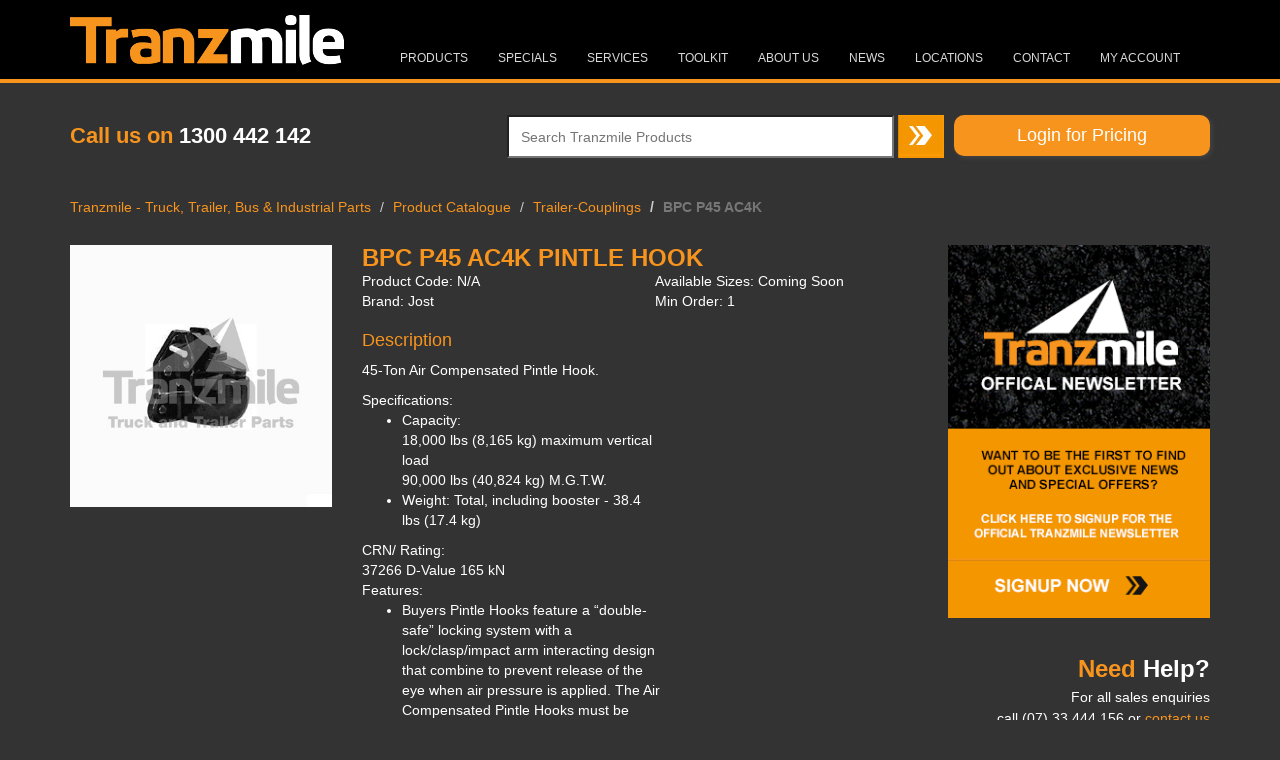

--- FILE ---
content_type: text/html; charset=utf-8
request_url: https://www.tranzmile.com/product-catalogue/trailer-couplings/bpc-p45-ac4k/
body_size: 5248
content:

	<!doctype html>
	<html>
	<head>
		<!-- Global site tag (gtag.js) - Google Analytics -->
<script async src="https://www.googletagmanager.com/gtag/js?id=UA-123133471-1"></script>
<script>
  window.dataLayer = window.dataLayer || [];
  function gtag(){dataLayer.push(arguments);}
  gtag('js', new Date());

  gtag('config', 'UA-123133471-1');
</script>

		<!-- META TAGS -->
		<title>Tranzmile Truck & Trailer Parts - OEM & After Market Truck & Trailer Parts</title>
		<meta name="description" content="A leading supplier of OEM & After Market Truck & Trailer Parts for Iveco, Kenworth, Mack, Western Star, Scania, Mercedes, Volvo, UD, Isuzu, Mitsubishi, Hino and more">
		<meta name="keywords" content="Tranzmile, Truck, Trailer, Parts, OEM, After Market, Iveco, Kenworth, Mack, Western Star, Scania, Mercedes, Volvo, UD, Isuzu, Mitsubishi, Hino">

		<meta name="viewport" content="width=device-width, initial-scale=1.0">

		<!-- STYLESHEETS -->
	 	<link href="//maxcdn.bootstrapcdn.com/bootstrap/3.2.0/css/bootstrap.min.css" rel="stylesheet" type="text/css"  />
		<link href="/css/tranzmile.compressed.css" rel="stylesheet" type="text/css" />
		<link href="/css/media-queries.compressed.css" rel="stylesheet" type="text/css" />
		<link href="/css/jquery.bxslider.compressed.css" rel="stylesheet" />

		<!-- JAVASCRIPT -->
		<!-- jQuery library (served from Google) -->
		<script src="//ajax.googleapis.com/ajax/libs/jquery/1.8.2/jquery.min.js"></script>
		<script src="//code.jquery.com/jquery-1.10.1.min.js"></script>
		<script src="//code.jquery.com/jquery-migrate-1.2.1.min.js"></script>
		<script src="//maxcdn.bootstrapcdn.com/bootstrap/3.2.0/js/bootstrap.min.js"></script>

		<script src="/Scripts/signals.min.js"></script>
		<script src="/Scripts/hasher.min.js"></script>
		<script src="/Scripts/jquery.dotdotdot.js"></script>
		<script src="/Scripts/jquery.placeholder.js"></script>
		<script src="/Scripts/jquery.bxslider.min.js"></script>
		<script src="/Scripts/functions.compressed.js"></script>
		<script src="https://maps.googleapis.com/maps/api/js?key=AIzaSyBtZzdqGC6-ydF9OeAKcQ7WNFRsMfcQPm0"></script>
		
		
		<meta name="google-site-verification" content="q7Y7KbW_vBllWeHD16DyCMPZVPWhc3BMMsvujLqbGlk" />
			<script>
		(function(i,s,o,g,r,a,m){i['GoogleAnalyticsObject']=r;i[r]=i[r]||function(){
		(i[r].q=i[r].q||[]).push(arguments)},i[r].l=1*new Date();a=s.createElement(o),
		m=s.getElementsByTagName(o)[0];a.async=1;a.src=g;m.parentNode.insertBefore(a,m)
		})(window,document,'script','//www.google-analytics.com/analytics.js','ga');

		ga('create', 'UA-21655233-2', 'tranzmile.com');
		ga('send', 'pageview');

	</script>
	</head>
	<body>
		<div id="wrapper">
			<!-- HEADER -->
			<div id="header">
				<div class="container">
					<div class="row">
						<div class="col-lg-3 col-md-3 col-sm-3 col-xs-12">
							<div id="logo">
								<a href="/home.aspx">
									<img src="/media/6324/tranzmile-logo.png" alt="Tranzmile logo" />
								</a>
							</div>
						</div>
						<div class="col-lg-9 col-md-9 col-sm-9 col-xs-12 pull-right">
							<div id="navigationWrapper" class="pull-right">
								<nav class="navbar navbar-default" role="navigation">
						          <div class="container-fluid">
						            <!-- Brand and toggle get grouped for better mobile display -->
						            <div class="navbar-header">
						              <button type="button" class="navbar-toggle" data-toggle="collapse" data-target="#bs-example-navbar-collapse-1">

						                <span class="sr-only">Toggle navigation</span>
						                <span class="icon-bar"></span>
						                <span class="icon-bar"></span>
						                <span class="icon-bar"></span>
						              </button>
						              <a class="navbar-brand" href="/"><img src="/media/6324/tranzmile-logo.png" class="img-responsive"/></a>
						            </div>
						            <!-- Collect the nav links, forms, and other content for toggling -->
						            <div class="collapse" id="bs-example-navbar-collapse-1">
						              <ul class="nav navbar-right">

																




									<li class="dropdown">
												<a href="https://www.tranzmile.com/categories/">Products</a>
									</li>
									<li class="">
												<a href="https://www.tranzmile.com/specials/">Specials</a>
									</li>
									<li class="dropdown">
												<a href="https://www.tranzmile.com/services/" class="dropdown-toggle">Services</a>
									</li>
									<li class="dropdown">
												<a href="https://www.tranzmile.com/toolkit/" class="dropdown-toggle">Toolkit</a>
									</li>
									<li class="dropdown">
												<a href="https://www.tranzmile.com/about-us/" class="dropdown-toggle">About Us</a>
									</li>
									<li class="dropdown">
												<a href="https://www.tranzmile.com/news/" class="dropdown-toggle">News</a>
									</li>
									<li class="">
												<a href="https://www.tranzmile.com/locations/">Locations</a>
									</li>
									<li class="dropdown">
												<a href="https://www.tranzmile.com/contact/" class="dropdown-toggle">Contact</a>
									</li>
									<li class="">
												<a href="https://www.tranzmile.com/my-account/">MY ACCOUNT</a>
									</li>


						              </ul>
						            </div>
						          </div>
						        </nav>
							</div>
						</div>
					</div>
				</div>
			</div>
			<!-- SEARCH PANEL -->
			<div id="topSearchPanel">
				<div class="container">
					<div class="row">
						<div class="col-lg-4 col-md-4 col-sm-4 col-xs-12">
							<div class="contactNumber">
								<span class="contactNumberLabel">Call us on</span> <span class="contactNumberValue">
									1300 442 142</span>
							</div>
						</div>
						<div class="col-lg-8 col-md-8 col-sm-8 col-xs-12 pull-right">
							<div class="quickSearch">
								
	<div class="menusearchlogin">
	<form action="/search" method="GET">
		<input type="text" name="q" placeholder="Search Tranzmile Products"/>
		<input type="submit" value="" />
	</form>
		<a href="https://www.tranzmile.com/my-account" target="_self"><button class="loginforpricingbtn">Login for Pricing</button></a>
	</div>

								<!--<input type="text" class="form-control" style="width: 92%;" placeholder="search by keyword or part number (This will be replaced by a macro)">
								<img src="/media/12628/quickForm-light-bg.png"/>-->
							</div>
						</div>
					</div>
				</div>
			</div>
			<!-- MAIN CONTENT -->

			<div id="mainContent" class="Trailer-Couplings bpc-p45-ac4k">
				
	<div class="container Product">
		<!-- BREADCRUMBS TOP CONTENT -->
		<div class="row">
			<div class="col-lg-12 col-md-12 col-sm-12 col-xs-12 ">

																<ul class="breadcrumb">
							
								<li><a href="https://www.tranzmile.com/">Tranzmile - Truck, Trailer, Bus &amp; Industrial Parts</a></li>
								<li><a href="https://www.tranzmile.com/product-catalogue/">Product  Catalogue</a></li>
								<li><a href="https://www.tranzmile.com/product-catalogue/trailer-couplings/">Trailer-Couplings</a></li>

							
							<li class="active">BPC P45 AC4K</li>
					</ul>


			</div>
		</div>

		<div class="row">
			<div class="col-lg-9 col-md-9 col-sm-9 col-xs-12 ">
				




			<div class="row">
				<div class="col-lg-4 col-md-4 col-sm-4">
					<div class="productImgContainer">
						
						<img src="/media/69178/bpcp45ac4k.jpg" class="productImg" />
					</div>
				</div>
				<div class="col-lg-8 col-md-8 col-sm-8">
					<div class="row">
						<div class="col-lg-12 col-md-12 col-sm-12">
							<div class="productTitle">
								
								<h3>BPC P45 AC4K PINTLE HOOK</h3>
							</div>
						</div>
					</div>
					<div class="row">
						
						<div class="col-lg-6 col-md-6 col-sm-6">
							<div class="productDetails">
								Product Code: N/A
								<br/>
								Brand: Jost
							</div>
						</div>
						<div class="col-lg-6 col-md-6 col-sm-6">
							<div class="productDetails">
								Available Sizes: Coming Soon
								<br/>
								Min Order: 1
							</div>
						</div>
					</div>

					<div class="row">
						<div class="col-lg-12 col-md-12 col-sm-12">
							<div class="productDescription">
								<h4>Description</h4>
								
								<p><span><span>45-Ton Air Compensated Pintle Hook.</span></span></p>
<table border="0" cellspacing="0" cellpadding="0" style="width: 300px;" bgcolor="#FFFFFF">
<tbody>
<tr>
<td class="heading-body" colspan="2" align="left" valign="top">Specifications:</td>
</tr>
<tr>
<td class="copy-body" align="left" valign="top">
<ul>
<li>Capacity:<br />18,000 lbs (8,165 kg) maximum vertical load<br />90,000 lbs (40,824 kg) M.G.T.W.</li>
<li>Weight: Total, including booster - 38.4 lbs (17.4 kg)</li>
</ul>
</td>
</tr>
</tbody>
</table>
<table border="0" cellspacing="0" cellpadding="0" style="width: 300px;" bgcolor="#FFFFFF">
<tbody>
<tr>
<td class="heading-body" colspan="2" align="left" valign="top">CRN/ Rating:</td>
</tr>
<tr>
<td class="copy-body" colspan="2" align="left" valign="top">37266 D-Value 165 kN</td>
</tr>
</tbody>
</table>
<table border="0" cellspacing="0" cellpadding="0" style="width: 300px;" bgcolor="#FFFFFF">
<tbody>
<tr>
<td class="heading-body" colspan="2" align="left" valign="top">Features:</td>
</tr>
<tr>
<td class="copy-body" colspan="2" align="left" valign="top">
<ul>
<li>Buyers Pintle Hooks feature a “double-safe” locking system with a lock/clasp/impact arm interacting design that combine to prevent release of the eye when air pressure is applied. The Air Compensated Pintle Hooks must be used with a brake chamber.</li>
<li>The air brake chamber is constructed to interact with the closed clasp to prevent uncoupling when air is applied.</li>
</ul>
</td>
</tr>
</tbody>
</table>
							</div>
						</div>
					</div>


            		<div class="enquireAboutProduct">
						<h4><a href="mailto:info@tranzmile.com?Subject=Tranzmile Product Enquiry: Jost - BPC P45 AC4K PINTLE HOOK">Enquire</a></h4>
            		</div>


					<!--
					<div class="productMasterCategory">
						
						Category: Trailer-Couplings
					</div>
					<div class="productSubCategory">
						
						Sub-Category: 
					</div>
					<div class="productSpecial">
						<p>Is this a special? : False</p>
					</div>
					-->

				</div>
			</div>
		<div class="packageSizeContainer">
					<!-- <div class="noProductSizesAvailable">No product sizes available for this product.</div> -->

		</div>

			</div>

			<!-- RIGHT COLUMN CONTENT -->
			<div class="col-lg-3 col-md-3 col-sm-3 col-xs-12 ">
				<div class="addToCart">
					<p>add to cart</p>
				</div>
				<div id="signInForm">					
						<a href="/signup/" id="quickQuoteForm" class="quickForm hidden-lg hidden-md hidden-sm">
                            <span>Newsletter</span> Signup
                        </a>
						<a href="/signup/" class="hidden-xs"><img src="/media/12955/tranzmileemailsignup.png" alt="Signup for the Tranzmile Newsletter"></a>

					<div class="needHelp">
						<h3><span>Need</span> Help?</h3>
						<p>For all sales enquiries</p><br>
						<p>call (07) 33 444 156</p>
						<p>or <a href="/contact-us/">contact us </a></p>
					</div>
                 </div>
			</div>
		</div>

		<!-- RELATED PRODUCTS CONTENT -->
		<div class="row">
			<div class="col-lg-12 col-md-12 col-sm-12 relatedProducts">
				




		<div class="row">
		</div>

			</div>
		</div>

	</div>


			</div>
			<!-- FOOTER -->
			<div id="footer">
				<div class="container">
					<div class="row footerRow">
						<div class="col-lg-3 col-md-3 col-sm-3 smallLogo">
							<a href="/home.aspx">
							   <img src="/media/6324/tranzmile-logo.png" alt="Tranzmile logo" />
							</a>
									<p>1262 Boundary Rd, Wacol QLD</p>
									<p>(07) 33 444 156</p>
									<br>
									<p><strong>Opening hours:</strong></p>
									<p>Mon-Fri 7am to 5pm, Sat 8am to 12pm</p>
						</div>
						<div class="col-lg-9 col-md-9 col-sm-9 col-xs-12">
							<!-- FOOTER NAV -->
							<div id="footerNav">
								<div class="row">
									<!-- MENU ITEM 1 -->
									<div class="col-lg-2 col-md-2 col-sm-2 col-xs-4">
										<div class="footerNavItem">
											<div class="footerNavItemTitle">
												Products</div>
											<div class="footerNavItemList">
												<ul>
													<li><a href="/categories/">Categories</a></li>
													<li><a href="/brands/">Brands</a></li>
												</ul>
											</div>
										</div>
									</div>
									<!-- MENU ITEM 2 -->
									<div class="col-lg-2 col-md-2 col-sm-2 col-xs-4">
										<div class="footerNavItem">
											<div class="footerNavItemTitle">
												Specials</div>
											<div class="footerNavItemList">
												<ul>
													<li><a href="/specials/">Current Specials</a></li>
													<li><a href="/signup/">Sign Up</a></li>
												</ul>
											</div>
										</div>
									</div>
									<!-- MENU ITEM 3 -->
									<div class="col-lg-2 col-md-2 col-sm-2 col-xs-4 noPaddingRight">
										<div class="footerNavItem">
											<div class="footerNavItemTitle">
												Services</div>
											<div class="footerNavItemList">
												<ul>
													<li><a href="/services/procurement/">Procurement</a></li>
													<li><a href="/services/lubrication-advice/">Lubrication Advice</a></li>
													<li><a href="/services/fleet-maintenance/">Fleet Maintenance</a></li>
													<li><a href="/services/on-site-stores/">On-Site Stores</a></li>
													<li><a href="/services/export-management/">Export Management</a></li>
												</ul>
											</div>
										</div>
									</div>
									<!-- MENU ITEM 4 -->
									<div class="col-lg-2 col-md-2 col-sm-2 col-xs-4 noPadding">
										<div class="footerNavItem">
											<div class="footerNavItemTitle">
												Toolkit</div>
											<div class="footerNavItemList">
												<ul>
													<li><a href="/toolkit/know-how-articles/">Know How Articles</a></li>
													<li><a href="/toolkit/msds/">MSDS</a></li>
													<li><a href="/toolkit/technical-data-sheets/">Technical Data Sheets</a></li>
													<li><a href="/toolkit/q8-oils-search/">Q8 Oils Search</a></li>

<li><a href="/account/">Customer Login</a></li>
												</ul>
											</div>
										</div>
									</div>
									<!-- MENU ITEM 5 -->
									<div class="col-lg-2 col-md-2 col-sm-2 col-xs-4 noPadding">
										<div class="footerNavItem">
											<div class="footerNavItemTitle">
												About Us</div>
											<div class="footerNavItemList">
												<ul>
													<li><a href="/about-us/careers/">Careers</a></li>
													<li><a href="/about-us//sponsorship/">Sponsorship</a></li>
													<li><a href="/about-us/suppliers/">Suppliers</a></li>
													<li><a href="/about-us/become-a-distributor/">Become a Distributor</a></li>
													<li><a href="/loginlogout/">Licencee Login</a></li>
												</ul>
											</div>
										</div>
									</div>
									<!-- MENU ITEM 6 -->
									<div class="col-lg-2 col-md-2 col-sm-2 col-xs-4 noPadding">
										<div class="footerNavItem">
											<div class="footerNavItemTitle">
												Contact Us</div>
											<div class="footerNavItemList">
												<ul>
													<li><a href="/contact-us/branch-locations/">Branch Locations</a></li>
													<li><a href="/sitemap.aspx">Sitemap</a></li>
												</ul>
											</div>
										</div>
									</div>
								</div>
							</div>
						</div>
					</div>
				</div>
			</div>
		</div>
			<script defer
src="https://connect.podium.com/widget.js#ORG_TOKEN=98cdbe87-ec74-
4c63-994b-c982de8d8d0f" id="podium-widget" data-organization-api-
token="98cdbe87-ec74-4c63-994b-c982de8d8d0f"></script>
	</body>
	</html>


--- FILE ---
content_type: text/css
request_url: https://www.tranzmile.com/css/tranzmile.compressed.css
body_size: 7205
content:
html {
    height: 100%;
}
body {
    background-color: #333;
    color: #fff;
    height: 100%;
}
h1,
h2,
h3,
h4 {
    color: #f7941e;
    margin-top: 0 !important;
}
a:hover {
    color: #c1c1c1;
}
#footerNav li {
    list-style-type: none;
}
.noPaddingRight {
    padding-right: 0;
}
.breadcrumb {
    background-color: #333;
    margin-bottom: 20px;
    padding: 8px 0;
}
hr {
    border-top: 1px solid #181818;
    border-bottom: 1px solid #535353;
}
.active {
    color: #f7941e;
    font-weight: 700;
}
#mainContent {
    margin-top: 10px;
    margin-bottom: 40px;
}
#wrapper {
    width: 100%;
}
#header {
    background-color: #000;
    border-bottom: 4px solid #f7941e;
}
#logo {
    padding: 15px 0;
    position: absolute;
    z-index: 100;
}
nav {
    width: 100%;
    padding-left: 0;
}
nav li {
    display: block;
    float: left;
    height: 79px;
    text-transform: uppercase;
}
nav li a {
    font-size: 12px;
    line-height: 8em;
    height: 79px;
    display: block;
    color: #d9d9d9;
    outline: none;
    padding: 7px 13px;
}
nav li a:hover {
    background-color: #f7941e !important;
    color: #fff !important;
    text-decoration: none;
}
.navbar-default .navbar-nav > li > a {
    color: #fff;
    display: flex;
    align-items: end;
    padding-bottom: 1em;
}
.navbar-toggle{
		margin-right: 0 !important;
		}
.navbar-default {
    border: 0;
    background: #000;
}
.navbar-brand {
    display: none;
    padding-right: 0;
}
.navbar-nav > li > a {
    padding-top: 0;
    padding-bottom: 0;
}
.navbar-collapse {
    box-shadow: none;
    padding: 0;
}

  @media only screen and (min-width: 500px) {
  /* Your CSS rules for screens below 500px width */
	.collapse {
		display: block !important;
		}
}
		
#homepageSlider {
    height: 345px;
    overflow: hidden;
    background-color: #fff;
    margin-top: 1px;
}
#homepageSlider img.active {
    display: inline;
}
#topSearchPanel {
    padding-top: 17px;
    padding-bottom: 8px;
}
.signup #quickFormSpecialsContainer {
    margin-top: 50px;
}
.contactNumber {
    font-size: 22px;
    font-weight: 700;
    color: #fff;
    padding: 20px 0;
}
.menusearchlogin {
	display: flex;
		justify-content: end;
}
.loginforpricingbtn {
	padding: 8px 63px;
    color: white;
    font-size: 1.25em;
    border: none;
    box-shadow: #444 2px 2px 5px;
    background: #f7941e;
    border-radius: 10px;
	margin-left: 10px;
}
@media screen and (max-width: 767px) {
.loginforpricingbtn {
	margin-left: 0px;
}
.contactNumber {
	padding: 0; 
	}
}
.quickSearch {
    margin-top: 15px;
    color: #333;
}
.quickSearch input {
    display: inline-block;
    border-radius: 0;
    height: 43px;
    vertical-align: top;
    padding: 0 12px;
}
.quickSearch input:first-child {
    width: 50%;
}
.ezsearch-result {
    min-height: 110%;
    max-height: 200px;
    padding-bottom: 0;
}
.ezsearch-form {
    display: none;
    margin-top: 15px;
}
.ezsearch-form input {
    display: inline-block;
    border-radius: 0;
    height: 20px;
    padding: 19px 12px;
}
.ezsearch-form input:first-child {
    width: 70%;
}
.viewButton {
    display: block;
    color: #fff;
    background: #f7941e;
    text-align: center;
    margin-top: 35%;
    padding: 10px 15px;
}
.viewButton:hover {
    color: #fff;
    text-decoration: none;
    background: #d37607;
}
.search .ezsearch-form input:nth-child(2) {
    padding: 26px 10px 16px !important;
}
.resultContainer {
    background: #fff;
    margin-left: 0;
    margin-right: 0;
    color: #000;
    margin-bottom: 10px;
}
.productResultImage {
    padding: 10px;
}
.productResultSpecs {
    line-height: 30px;
    padding-top: 28px;
}
.ezSearch-results-categories {
    background: #222;
}
.ezSearch-results-categories-header {
    background: #f7941e;
    color: #222;
    padding: 8px;
}
#ezSearch-results-categories-list {
    margin: 0;
    padding: 0 10px 10px 40px;
}
.contactus #contour span.contourError,
#contour span.field-validation-error {
    margin-left: 23%;
}
.quickquote #contour span.contourError,
#contour span.field-validation-error {
    margin-left: 0;
    padding-bottom: 20px;
}
.quickquote textarea {
    width: 100% !important;
    padding: 5px;
}
.contourMessageOnSubmit {
    font-size: 48px;
    display: block;
    padding: 10px;
}
#productRange {
    margin: 30px 0;
}
#productRangeLabel {
    float: left;
    color: #fff;
    font-size: 22px;
    font-weight: 700;
    margin: 0 0 5px;
}
#productRangeNav {
    float: right;
    margin: 5px 0 0;
}
#productRangeTabs {
    border-bottom: 1px solid #333;
}
#productRangeTabs li a {
    border-radius: 0;
    text-transform: uppercase;
    font-size: 12px;
    font-weight: 700;
    background-color: #ccc;
    color: #000;
    border: none;
    padding: 6px 15px;
}
#productRangeTabs li:nth-child(3) a {
    margin-right: 0;
}
#productRangeTabs li.active a {
    color: #f7941e;
    background-color: #fff;
    border: none;
    padding: 7px 15px;
}
.switchRange.active {
    display: block;
    width: 100%;
    min-height: 250px;
    background: #fff;
    clear: both;
    padding: 15px;
}
#productRange .row div {
    min-height: 30px;
}
.welcome {
    font-weight: 400;
}
#quickFormContainer {
    margin-top: 67px;
}
.quickForm {
    color: #fff;
    font-weight: 700;
    font-size: 18px;
    width: 270px;
    height: 40px;
    background-color: #f7941e;
    cursor: pointer;
    padding: 7px 10px 13px;
}
.quickFormSpecials {
    width: 262px;
}
#quickOrderForm,
#quickQuoteForm {
    display: block;
    text-decoration: none;
    background: #f7941e url(images/quickForm-dark-bg.png) no-repeat repeat right top;
    width: 100%;
    margin: 0 0 20px;
}
#signInForm form {
    background: #fff;
    padding: 10px;
}
#signInBtn {
    background: #f7941e url(/media/12628/quickForm-light-bg.png) no-repeat repeat right top;
}
#signInUsername,
#signInPassword {
    width: 100%;
    background: #d9d9d9;
    border: none;
    padding: 10px 0 10px 10px;
}
#signInUsername {
    margin-bottom: 10px;
}
#registerNowLink {
    float: right;
    padding-top: 10px;
}
.homepageNews {
    padding-top: 25px;
}
.enquireAboutProduct a {
    background: #f7941e;
    color: #fff;
    text-decoration: none;
    padding: 10px 20px;
}
.introduction {
    background: #fff;
    color: #4d4d4d;
    margin: 0 0 20px;
    padding: 20px;
}
.introduction p:last-child {
    margin: 0 !important;
}
.home .productCategoryItem {
    display: inline-block;
    font-size: 14px;
    background: transparent url() left top no-repeat;
    padding: 7px 0 13px 38px;
}
.home .brandItem {
    display: inline-block;
    width: 24%;
    min-height: 100px;
    font-size: 12px;
    background: transparent url() center top no-repeat;
    text-align: center;
    vertical-align: middle;
    background-size: contain;
    -moz-background-size: contain;
    background-position: center;
    padding: 13px 0 13px 38px;
}
.home .brandItem .brand {
    text-indent: -10000px;
}
#hotDealsLabel {
    color: #fff;
    font-size: 22px;
    font-weight: 700;
    margin-bottom: 10px;
}
#hotDealsContent {
    width: 100%;
    min-height: 200px;
}
#hotDeals .specialItem a .productTitleContainer {
    background: #f7941e;
    color: #000;
    height: 40px;
    width: 100%;
    padding: 10px;
}
.productTitle {
    width: 100%;
    height: 20px;
    max-height: 20px;
}
#hotDeals [class*="col"] {
    padding-left: 0;
    padding-right: 0;
}
#homePromo {
    background: #fff;
    margin-top: 41px;
}
#homePromo img {
    width: 100%;
    max-height: 252px;
}
#brandLogos {
    display: none;
    margin: 30px 0 0;
}
#brandLogos a {
    display: inline-block;
    margin-left: 2px;
}
#brandLogos a:first-child {
    margin-left: 0;
}
.catalogueImages {
    padding: 15px 7px;
}
.catalogueImages h3 {
    padding-top: 15px;
}
.brands {
    text-align: center;
}
.contactusMap iframe {
    background: #ccc;
}
.careers input[type="file"] {
    display: inline-block;
    color: #fff;
    padding: 10px 0;
}
.quickquote .contourFieldSet legend {
    color: #f7941e !important;
    padding-bottom: 10px;
}
.quickquote .contourField {
    display: inline-block;
    padding-right: 30px;
    width: 49%;
}
.quickquote .qty1,
.quickquote .qty2,
.quickquote .qty3,
.quickquote .qty4,
.quickquote .qty5,
.quickquote .qty6,
.quickquote .qty7,
.quickquote .qty8,
.quickquote .qty9,
.quickquote .qty10 {
    width: 65px;
    padding-right: 0;
}
.quickquote .partnumber1,
.quickquote .partnumber2,
.quickquote .partnumber3,
.quickquote .partnumber4,
.quickquote .partnumber5,
.quickquote .partnumber6,
.quickquote .partnumber7,
.quickquote .partnumber8,
.quickquote .partnumber9,
.quickquote .partnumber10 {
    width: 41%;
}
.quickquote .contourField.notes.textarea.alternating {
    display: block !important;
}
.quickquote .contourField.notes.textarea.alternating div textarea {
    width: 100% !important;
    height: 150px !important;
}
.quickquote .contourNavigation input[type="submit"] {
    background: #f7941e;
    color: #333;
    border: 0;
    font-weight: 700;
    float: right;
    margin-right: 31px;
    padding: 15px 30px;
}
.wfe_component input[type="text"] {
    width: 100% !important;
    color: #333;
    padding: 5px;
}
.wfe_component {
    font-family: "Helvetica Neue", Helvetica, Arial, sans-serif;
    font-size: 14px;
}
#thankyouMessageDesktop {
    display: none;
    font-size: 44px;
}
.textContent {
    background: #fff;
    color: #333;
    padding: 15px;
}
.news .textContent {
    margin-bottom: 20px;
}
.locationMap .row > div {
    padding-bottom: 13px;
}
.brands .productBrand {
    text-align: center;
    min-height: 150px;
    margin-bottom: 1px;
}
.brands .productBrand img {
    line-height: 150px;
}
.brands .brandItem {
    display: inline-block;
    font-size: 14px;
    vertical-align: middle;
    line-height: 150px;
    background: transparent url() center center no-repeat;
    padding: 0;
}
#brandLogos img {
    width: 137px;
}
.categoryTitle {
    color: #fff;
    background: #f7941e;
    width: 270px;
    height: 40px;
    text-transform: uppercase;
    text-align: center;
    font-weight: 700;
    margin-bottom: 10px;
    padding: 11px 0;
}
.Tranzmile.categories .productCategory {
    display: block;
    margin-bottom: 1px;
    background: #1c1c1c;
    padding: 5px 7px 5px 20px;
}
.Tranzmile.categories .productCategory:hover {
    background: #0e0e0e;
}
.Tranzmile.categories .productCategoryItem {
    display: inline-block;
    font-size: 14px;
    vertical-align: middle;
    line-height: 50px;
    background: transparent url() left center no-repeat;
    padding: 0 0 0 50px;
}
.Tranzmile.categories .productCategoryName {
    height: 60px;
    line-height: 18px;
    max-height: 60px;
    padding-top: 22px;
}
.Categories h2.categoryName,
.Sub-Categories h2.categoryName {
    display: block;
    background: #f7941e;
    color: #fff;
    font-size: 16px;
    text-transform: uppercase;
    font-weight: 700;
    padding: 10px 5px;
}
.Categories .productList [class*="col"],
.Sub-Categories .productList [class*="col"] {
    padding-left: 0;
    padding-right: 1px;
    padding-bottom: 1px;
}
.Categories .productLink,
.Sub-Categories .productLink {
    display: block;
    position: relative;
}
.Categories .productList a .productTitleContainer,
.Sub-Categories .productList a .productTitleContainer {
    background: #f7941e;
    color: #000;
    font-weight: 700;
    height: 40px;
    max-height: 40px;
    padding: 10px;
}
.Categories .sidebarHeader,
.Sub-Categories .sidebarHeader {
    padding-bottom: 5px;
    border-bottom: 1px solid #262626;
}
.Categories .sidebarHeader h3,
.Sub-Categories .sidebarHeader h3 {
    color: #fff;
    font-size: 14px;
}
.Categories .sidebarHeader .total,
.Sub-Categories .sidebarHeader .total {
    background: #f7941e;
    text-align: center;
    float: right;
    padding: 0 5px;
}
.Categories .sideBarList,
.Sub-Categories .sideBarList {
    border-top: 1px solid #454545;
    padding-top: 10px;
    margin: 0 0 10px;
}
.Categories .sideBarListItem a,
.Sub-Categories .sideBarListItem a {
    display: block;
    height: 100%;
    width: 100%;
    position: relative;
    color: #ccc;
    text-align: left;
}
.Categories .sideBarListItem .sideBarListItemTitle,
.Sub-Categories .sideBarListItem .sideBarListItemTitle,
.subCategoryBrandList .sideBarList .sideBarListItem .brandName {
    min-height: 10px;
    font-size: 12px;
    padding: 5px 0;
}
.Categories .sideBarListItem .count,
.Sub-Categories .sideBarListItem .count {
    position: absolute;
    top: 0;
    right: 0;
    background: #4d4d4d;
    color: #ccc;
    border-radius: 5px;
    min-width: 20px;
    text-align: center;
    line-height: 20px;
}
.Categories .sideBarListItem a:hover .count,
.Sub-Categories .sideBarListItem a:hover .count {
    background: #f7941e;
    color: #4d4d4d;
}
.Categories .subCategoryImgContainer img,
.Sub-Categories .subCategoryImgContainer img {
    width: 80px;
    margin: 10px;
}
.subCategoryImages img:first-child {
    padding-right: 26px;
}
.subCategoryImages img:last-child {
    padding-left: 26px;
}
.subCategoryImages img {
    padding-bottom: 26px;
}
.subCategoryImages img:hover {
    opacity: 0.5;
}
.Product .productTitle h3 {
    text-transform: uppercase;
    color: #f7941e;
    font-weight: 700;
    margin-top: 0;
}
.Product .productTitle {
    width: 79%;
    display: inline-block;
}
.Product .print {
    display: inline-block;
    vertical-align: top;
}
.Product .addToCart {
    display: none;
    color: #fff;
    background: #f7941e;
    width: 270px;
    height: 50px;
    text-transform: uppercase;
    text-align: center;
    font-weight: 700;
    margin-bottom: 30px;
    padding: 16px 0;
}
.Product .packageSizeContainer .row {
    margin-right: 0;
    margin-left: 0;
    margin-bottom: 1px;
    padding: 10px;
}
.Product .packageSizeContainer .row:nth-child(even) {
    background: #212121;
}
.Product .packageSizeContainer .row:nth-child(odd) {
    background: #191919;
}
.Product .packageSizeContainer .row.header {
    background: #000;
    font-weight: 700;
}
.subNodesContainer {
    margin: 0 0 10px;
}
.subNodesContainer .currentNode {
    background: #f7941e;
    font-weight: 700;
    text-transform: uppercase;
    padding: 10px;
}
.subNodesContainer .subNode a {
    display: block;
    background: #4d4d4d;
    color: #fff;
    text-decoration: none;
    margin: 0 0 1px;
    padding: 10px;
}
.subNodesContainer .subNode a:hover,
.subNodesContainer .current a {
    background: #000;
    color: #f7941e;
}
.needHelp {
    text-align: right;
    padding-top: 38px;
    line-height: 11px;
}
.needHelp h3 {
    color: #fff;
    font-weight: 700;
}
.relatedProducts {
    padding: 25px 15px 0;
}
.paginationNumbers li {
    float: left;
    list-style-type: none;
    margin-right: 5px;
}
.paginationNumbers li a,
.ezsearch-pager .page {
    color: #fff;
    padding: 3px 5px;
}
.paginationNumbers li.previous a:hover,
.paginationNumbers li.next a:hover {
    background: none;
    color: #f7941e;
}
.msdsFiles a,
.techFiles a {
    display: block;
    padding: 5px 0;
}
ul.sitemap {
    font-size: 17px;
}
ul.sitemapSecondLevel {
    display: inline-block;
    font-size: 13px;
    width: 250px;
}
a.sitemapLink {
    display: block;
    padding: 10px 0 0;
}
#footer {
    background: #000;
}
#footer > .container {
    background: #000;
}
#footerNav {
    padding-top: 20px;
}
.footerNavItemTitle {
    text-transform: uppercase;
    font-weight: 700;
    font-size: 11px;
    padding-bottom: 15px;
}
.footerNavItemList li {
    font-size: 10px;
}
.smallLogo img {
    width: 100%;
    padding-bottom: 15px;
}
.smallLogo p {
    display: block;
    line-height: 14px;
    font-size: 13px;
    margin: 0;
}
.footerRow {
    padding: 20px 20px 50px;
}
.ezsearch-result.col-lg-3.col-md-3.col-sm-3 {
    width: 100% !important;
    float: none !important;
    height: auto;
    margin-bottom: 20px;
    max-height: none !important;
}
.ezsearch-result .resultHeaderContainer {
    background: #222;
    width: 100%;
    margin: 0;
    padding: 0 8px 4px;
}
.ezsearch-result .resultHeader {
    font-weight: 700;
    float: left;
    line-height: 24px;
}
.ezsearch-result .resultType a {
    font-size: 16px;
    font-weight: 700;
}
.ezsearch-result span.resultHeaderBreadcrumb {
    font-size: 12px;
}
.clearfix:after {
    content: ".";
    display: block;
    clear: both;
    visibility: hidden;
    line-height: 0;
    height: 0;
}
* html .clearfix {
    height: 1%;
}
#q8div {
    width: 650px;
    z-index: 10 !important;
    margin: 0 auto;
}
#q8frame {
    background: #fff;
    width: 650px;
    border: 0;
    z-index: 10 !important;
    margin: 0 auto;
}
a,
.orange,
.contactNumberLabel,
.productResultSpecs span,
#productRangeLabel span,
#hotDealsLabel span,
.contact .contourField label,
.careers .contourField label,
.quickquote .contourField label,
.Categories .sideBarListItem a:hover,
.Sub-Categories .sideBarListItem a:hover,
.Categories .sideBarListItem.active a .title,
.Sub-Categories .sideBarListItem.active a .title,
.needHelp span {
    color: #f7941e;
}
h1,
.relatedProducts h3 {
    font-weight: 700;
}
input,
.subNodesContainer .currentNode a {
    color: #4d4d4d;
}
#footerNav ul,
.noPaddingLeft {
    padding-left: 0;
}
.noPadding,
.paginationNumbers {
    padding: 0;
}
.white,
#quickOrderForm:hover,
#quickQuoteForm:hover,
.Sub-Categories h2.categoryName a {
    color: #fff;
}
.alignRight,
.quickSearch form {
    flex-grow: 2;
	text-align: right;
}
#map-canvas p,
.quickForm span,
ul.sitemapSecondLevel a {
    color: #000;
}
#logo img,
.textContent img {
    width: 100%;
    height: auto;
}

@media screen and (max-width: 768px) {
  #logo img,
.textContent img {
    width: 150px;
    height: auto;
}
}
.navbar,
.ezsearch-result .resultHeaderContainer h2 {
    margin: 0;
}
#homepageSlider img,
.categoriesHeader:nth-child(n + 2),
.brandsHeader:nth-child(n + 2),
.switchRange,
.quickquote .contourPageName,
#signInForm input[type="submit"],
.brands .productBrandName,
.Categories .productList a .productDetails,
.Sub-Categories .productList a .productDetails {
    display: none;
}
.signup p,
.branch-locations p,
html[xmlns] .clearfix {
    display: block;
}
.quickSearch img,
.ezsearch-form img,
.Product .print img,
p,
.clearfix {
    display: inline-block;
}
.quickSearch input:first-child {
	width: 80%;
}
	
@media screen and (max-width: 767px) {
.quickSearch > div {
	flex-direction: column;
}
	
.quickSearch input:first-child {
	width: calc(100% - 50px);
}
	
.quickSearch input[type="submit"] {
  width: 20%; 
}
			
.quickSearch button {
	width: 100%;
    margin-top: 1em;
}			
}

.quickSearch input:nth-child(2),
.ezsearch-form input:nth-child(2) {
    background: #f7941e url(/media/12628/quickForm-light-bg.png) no-repeat repeat right top;
    border: none;
    width: 46px;
    padding: 27px 10px 15px !important;
}
.ezsearch-result a,
.ezsearch-result .resultHeaderContainer a {
    font-size: 14px;
}
.searchCategories,
.ezsearch-result .resultType {
    float: right;
}
#signInForm img,
#quickFormSpecialsContainer img,
#quickFormContainer img,
.homepageNews img,
.home .brandItem img,
#hotDeals .specialItem img,
.catalogueImages img,
.Brands .productCatalogue .productImgContainer img,
.Categories .productList .productImgContainer img,
.Sub-Categories .productList .productImgContainer img,
.Product .productImgContainer img,
.ezsearch-result table {
    width: 100%;
}
#contour input.text,
#contour textarea,
#contour select,
.welcome p {
    color: #333;
}
.quickquote,
.contact .contourFieldSet,
.careers .contourFieldSet,
.quickquote .contourFieldSet {
    padding: 0 !important;
}
.enquireAboutProduct,
.quickquote .contourPage,
.Tranzmile.categories .categoryList,
.ezsearch-pager {
    margin-top: 20px;
}
#hotDeals .specialItem,
.Brands .productItem {
    border-right: 1px solid #333;
    margin: 0 0 10px;
}
#hotDeals .specialItem a:hover,
.catalogueImages a,
.Brands .productItem a:hover,
.Categories .productList a:hover,
.Sub-Categories .productList a:hover,
.Categories .sideBarListItem a:hover,
.Sub-Categories .sideBarListItem a:hover,
.Product .relatedProductItem a:hover {
    text-decoration: none;
}
#hotDeals .specialItem a:hover .productTitleContainer,
.Brands .productItem a:hover .productTitleContainer,
.Categories .productList a:hover .productTitleContainer,
.Sub-Categories .productList a:hover .productTitleContainer,
.Product .relatedProductItem a:hover .productTitleContainer {
    background: #c06800;
    color: #fff;
}
#hotDeals .specialItem .productDescription,
.Brands .productItem .productDescription {
    height: 100px;
    max-height: 100px;
    width: 100%;
    padding: 10px;
}
#hotDeals .row,
.brands .row,
.Brands .productCatalogue .row,
.Tranzmile.categories .row,
.Categories .productList .row,
.Sub-Categories .productList .row,
.subCategory .row {
    margin-right: 0;
    margin-left: 0;
}
.contact #d651b858-f002-429b-896f-f0ea05d69735,
.careers textarea {
    width: 75% !important;
    height: 150px !important;
}
.contact .contourNavigation input[type="submit"],
.careers .contourNavigation input[type="submit"] {
    background: #f7941e;
    color: #333;
    border: 0;
    font-weight: 700;
    float: right;
    margin-right: 11px;
    padding: 15px 30px;
}
.quickquote .contourField.notes.textarea,
.quickquote .contourField input.text {
    width: 100% !important;
}
.brands [class*="col"],
.Brands .productCatalogue [class*="col"],
.Tranzmile.categories [class*="col"],
.Categories .sideBarList [class*="col"],
.Sub-Categories .sideBarList [class*="col"],
.Product .relatedProducts [class*="col"],
.Product .packageSizeContainer [class*="col"] {
    padding-left: 0;
    padding-right: 1px;
}
.brands [class*="col"]:nth-child(even) .productBrand,
.brands [class*="col"]:nth-child(odd) .productBrand,
.subCategoryImages {
    background: #fff;
}
.Brands .productItem a .productTitleContainer,
.Product .relatedProductItem a .productTitleContainer {
    background: #f7941e;
    color: #000;
    padding: 10px;
}
.Sub-Categories h2.categoryName a:hover,
.subNodesContainer .currentNode a:hover {
    color: #fff;
    text-decoration: none;
}
.Categories .sideBarList .row,
.Sub-Categories .sideBarList .row,
.Product .relatedProducts .row {
    margin-right: 0;
    margin-left: 0;
    margin-bottom: 1px;
}
.Product .productDescription,
.Product .packageSizeContainer {
    margin: 20px 0 0;
}
.paginationNumbers li a:hover,
.ezsearch-pager .page:hover,
.paginationNumbers li.selected a,
.ezsearch-pager .page.selected {
    background: #f7941e;
    color: #333;
}
.news p {
    display: inherit;
}
.news .sideImages p {
    text-align: center;
}




/* ------------ TELEMATICS PAGE ---------- */

.telematicContent {
    background: #fff;
    color: #333333;
    margin-top: 35px;
}
.features {
  margin-top: 65px;
  padding: 0 20px;
}
.navbar-tom {
  float: right;
  font-size: 18px;
  margin-top: -30px;
  height: 0px;
}
.webFleet {
  margin-top: 10px;
  padding: 0 20px;
}
.fleetHeading {
  background: #F6941E;
  text-align: center;
  text-transform: uppercase;
  color: #ffffff;
  padding: 10px;
  font-size: 26px;
  font-weight: bold;
}
.media-heading {
    font-weight: 600;
    color: #272727;
    margin-bottom: 5px;
}
.media-left, .media>.pull-left {
    padding-right: 10px;
}
.pull-left {
    float: left!important;
}
.media.service-box {
    margin: 25px 0;
}
.truck {
	margin-top: -2px;
}




/*---MEMBERS AREA STYLING--*/

.row.documentRow {
    border-bottom: 1px solid lightgray;
    padding: 10px;
    margin: 0 20px;
}

.loginContainer {
    width: 50%;
    margin: 0 auto;
    text-align: center;
}

.loginContainer input#submit {
    background: #4d4d4d;
    border: none;
    color: white;
    padding: 5px 50px;
    box-shadow: 2px 2px 5px rgba(0, 0, 0, 0.5);
    margin-top:20px;
}

.loginContainer p {
    font-size: 20px;
}

.loginContainer input {
    border: 1px solid #B3B3B3;
    background-color: #ECECEC;
}

.loginContainer label {
    font-weight: normal;
}

.loginContainer form {
    padding: 20px;
    /* border: 0px solid; */
    /* background: #F7941E; */
}





.Licencee.Content [class*=col] {
    padding-left: 0;
    padding-right: 1px;
}

.Licencee.Content {
    margin-top: 20px;
}


.Licencee.Content .productCategory {
    display: block;
    margin-bottom: 1px;
    background: #1c1c1c;
    padding: 5px 7px 5px 20px;
}

			
.Licencee.Content .productCategoryItem {
    display: inline-block;
    font-size: 14px;
    vertical-align: middle;
    line-height: 50px;
    background: transparent url() left center no-repeat;
    padding: 0 0 0 50px;
}

.Licencee.Content .productCategoryName {
    height: 60px;
    line-height: 18px;
    max-height: 60px;
    padding-top: 22px;
}

						











/* EDITOR PROPERTIES - PLEASE DON'T DELETE THIS LINE TO AVOID DUPLICATE PROPERTIES */


--- FILE ---
content_type: text/css
request_url: https://www.tranzmile.com/css/media-queries.compressed.css
body_size: 2165
content:
@media only screen
and max-width 1199px
and min-width 992px{#contour .fieldLabel{width:162px!important}.quickquote .partnumber1,.quickquote .partnumber2,.quickquote .partnumber3,.quickquote .partnumber4,.quickquote .partnumber5,.quickquote .partnumber6,.quickquote .partnumber7,.quickquote .partnumber8,.quickquote .partnumber9,.quickquote .partnumber10{width:39%}.nav li{height:100%}.nav li a{height:30px;font-size:11.5px;padding:7px 5px}.navbar-default .navbar-nav > li > a{line-height:1.5em}ul.nav.navbar-nav.navbar-right{padding-top:32px}}@media only screen
and max-width 1199px
and min-width 768px{#navigation{padding-bottom:39px;margin-top:24px}#navigation li{height:30px}#navigation li a{height:30px;line-height:0;padding-top:15px}}@media only screen
and max-width 767px
and min-width 50px{.quickSearch input{float:left;margin-right:5px}.quickSearch input:first-child{width:80.5%}.home .productCategoryItem{width:100%;height:50px;max-height:50px;font-size:16px}#footerNav .noPaddingRight{padding-right:15px}#footerNav .noPadding{padding:13px}#navigation li a{height:30px;line-height:15px}#navigation{margin-top:0;padding-left:13px}#logo{display:none;padding:31px 0 0}.navbar-brand{width:60%;display:block}.navbar-brand img{display:inline-block}.navbar-toggle{margin-bottom:18px;margin-top:14px}.navbar-nav{margin:0}nav li{height:100%;width:100%}nav li a{text-align:center;height:100%;line-height:32px}.navbar-default .navbar-nav > li > a{line-height:32px}.navbar-default .navbar-toggle .icon-bar{background-color:#ddd}.navbar-default .navbar-toggle:hover,.navbar-default .navbar-toggle:focus{background-color:#f7941e}.resultContainer .viewButton{margin-bottom:15px}.viewButton{margin-top:0}.ezsearch-result .resultHeaderContainer a{font-size:13px}div#bs-example-navbar-collapse-1{height:100%;overflow:visible}#wrapper{display:block}div#quickFormSpecialsContainer{padding-top:25px}.contactNumber{font-size:19px}.nav li a{font-size:11.5px;padding:7px 5px}#contour .fieldLabel{width:109px!important}#navigationWrapper,#topSearchPanel .row div:nth-child(2){float:none!important}}@media only screen
and max-width 991px
and min-width 768px{.quickquote .qty1,.quickquote .qty2,.quickquote .qty3,.quickquote .qty4,.quickquote .qty5,.quickquote .qty6,.quickquote .qty7,.quickquote .qty8,.quickquote .qty9,.quickquote .qty10{width:45px}.quickquote .partnumber1,.quickquote .partnumber2,.quickquote .partnumber3,.quickquote .partnumber4,.quickquote .partnumber5,.quickquote .partnumber6,.quickquote .partnumber7,.quickquote .partnumber8,.quickquote .partnumber9,.quickquote .partnumber10{width:39%}.productResultSpecs{font-size:13px}.nav li{height:100%}.nav li a{height:30px;font-size:11px;padding:7px 5px}.navbar-default .navbar-nav > li > a{line-height:1.5em}ul.nav.navbar-nav.navbar-right{padding-top:32px}#logo{padding:22px 0 0}.contactNumber{font-size:19px}}@media only screen
and max-width 767px
and min-width 608px{.quickquote .partnumber1,.quickquote .partnumber2,.quickquote .partnumber3,.quickquote .partnumber4,.quickquote .partnumber5,.quickquote .partnumber6,.quickquote .partnumber7,.quickquote .partnumber8,.quickquote .partnumber9,.quickquote .partnumber10{width:39%}.quickquote .qty1,.quickquote .qty2,.quickquote .qty3,.quickquote .qty4,.quickquote .qty5,.quickquote .qty6,.quickquote .qty7,.quickquote .qty8,.quickquote .qty9,.quickquote .qty10{width:55px}}@media only screen
and max-width 607px
and min-width 456px{.quickquote .partnumber1,.quickquote .partnumber2,.quickquote .partnumber3,.quickquote .partnumber4,.quickquote .partnumber5,.quickquote .partnumber6,.quickquote .partnumber7,.quickquote .partnumber8,.quickquote .partnumber9,.quickquote .partnumber10{width:37%}.quickquote .qty1,.quickquote .qty2,.quickquote .qty3,.quickquote .qty4,.quickquote .qty5,.quickquote .qty6,.quickquote .qty7,.quickquote .qty8,.quickquote .qty9,.quickquote .qty10{width:45px}}@media only screen
and max-width 455px
and min-width 300px{.quickquote .partnumber1,.quickquote .partnumber2,.quickquote .partnumber3,.quickquote .partnumber4,.quickquote .partnumber5,.quickquote .partnumber6,.quickquote .partnumber7,.quickquote .partnumber8,.quickquote .partnumber9,.quickquote .partnumber10{width:80%}.home .brandItem{width:32%}.contact-us .contourField input.text,.contact-us #d651b858-f002-429b-896f-f0ea05d69735,.careers .contourField input.text,.careers textarea{width:95%!important}.subNodesContainer{margin-top:15px}.signup #quickFormSpecialsContainer{margin-top:10px}#productRangeTabs li a,#productRangeTabs li.active a{font-weight:400;text-transform:capitalize;padding:7px 6px}.contact-us .contourNavigation input[type=submit],.quick-quote .contourNavigation input[type=submit]{margin-bottom:20px}}@media only screen
and max-width 760px
and min-width 300px{#logo{max-width:200px}.news img{width:auto;max-width:100%}.textContent .noPaddingRight{padding-right:10px}.textContent .noPaddingLeft{padding-left:10px}#navigationWrapper{padding-left:0}}@media only screen
and min-device-width 768px
and max-device-width 1024px
and orientation landscape{#navigation{padding-bottom:45px;margin-top:20px}}

/* ----------- iPad 3 and 4 ----------- */
/* Portrait */
@media only screen
  and (min-device-width: 768px)
  and (max-device-width: 1024px)
  and (orientation: portrait)
  and (-webkit-min-device-pixel-ratio: 1) {
    .features {
      margin-top: 55px;
    }
  .media-heading {
    height:40px;
  }
  .mobile {
    display: none;    
   }
  .navbar-tom {
    margin-top: -100px;
   }
  .telematicContent {
	margin-top: 50px;
	}

}

/* Landscape */
@media only screen 
  and (min-device-width: 768px) 
  and (max-device-width: 1024px) 
  and (orientation: landscape) 
  and (-webkit-min-device-pixel-ratio: 2) {
  .features {
    margin-top: 65px;
  }
  .mobile {
    display: none;    
   }
   .navbar-tom {
    margin-top: -65px;
   }

}

/* ----------- iPhone 4 and 4S ----------- */

/* Portrait */
@media only screen 
  and (min-device-width: 320px) 
  and (max-device-width: 480px)
  and (-webkit-min-device-pixel-ratio: 2)
  and (orientation: portrait) {
   .navbar-brand {
    padding: 35px 30px 0 !important;  
   }
   .features {
    margin-top: 60px;    
   }
   .desktop {
    display: none;    
   }
   .navbar-tom {
    margin-top: -50px;
   }

}

/* Landscape */
@media only screen 
  and (min-device-width: 320px) 
  and (max-device-width: 480px)
  and (-webkit-min-device-pixel-ratio: 2)
  and (orientation: landscape) {
    .navbar-brand {
    padding: 35px 103px 0 !important;  
   }
   .features {
    margin-top: 100px;
    padding: 0 45px !important;   
   }
   .desktop {
    display: none;    
   }
   .navbar-tom {
    margin-top: 0px;
   }
}

/* ----------- iPhone 5 and 5S ----------- */

/* Portrait */
@media only screen 
  and (min-device-width: 320px) 
  and (max-device-width: 568px)
  and (-webkit-min-device-pixel-ratio: 2)
  and (orientation: portrait) {
    .navbar-brand {
    padding: 35px 30px 0 !important;  
   }
   .features {
    margin-top: 60px;    
   }
   .desktop {
    display: none;    
   }
   .navbar.navbar-default .navbar-tom {
    padding-top: 10px;
   }
}

/* Landscape */
@media only screen 
  and (min-device-width: 320px) 
  and (max-device-width: 568px)
  and (-webkit-min-device-pixel-ratio: 2)
  and (orientation: landscape) {
	.telematicContent {
	margin-top:50px;
		}
    .navbar-brand {
    padding: 35px 170px 0 !important;  
   }
   .features {
    margin-top: 75px;
    padding: 0 100px; 
   }
   .desktop {
    display: none;    
   }
   .navbar.navbar-default .navbar-tom {
    padding-top: 10px;
   }
    .navbar-tom {
      margin-top: -55px;
    }

}

/* ----------- iPhone 6 ----------- */
/* Portrait */
@media only screen 
  and (min-device-width: 375px) 
  and (max-device-width: 667px) 
  and (-webkit-min-device-pixel-ratio: 2)
  and (orientation: portrait) { 
    .navbar-brand {
    padding: 35px 60px 0 !important;  
   }
   .desktop {
    display: none;    
   }
    .navbar-tom {
    margin-top: -65px;
   }

}

/* Landscape */
@media only screen 
  and (min-device-width: 375px) 
  and (max-device-width: 667px) 
  and (-webkit-min-device-pixel-ratio: 2)
  and (orientation: landscape) { 
   .telematicContent {
	 margin-top:50px;
		}
   .features {
    margin-top: 75px;
    padding: 0 100px; 
   }
   .desktop {
    display: none;    
   }
    .navbar-tom {
      margin-top: -53px;
    }

}

/* ----------- Non-Retina Screens ----------- */
@media screen 
  and (min-device-width: 1200px) 
  and (max-device-width: 1600px) 
  and (-webkit-min-device-pixel-ratio: 1) { 
  .mobile {
    display: none !important;
  }
}

/* Desktops and laptops ----------- */
@media only screen  and (min-width : 1224px) {
.mobile {
    display: none !important;
  }
}

/* Large screens ----------- */
@media only screen  and (min-width : 1824px) {
.mobile {
    display: none !important;
  }
}




/* EDITOR PROPERTIES - PLEASE DON'T DELETE THIS LINE TO AVOID DUPLICATE PROPERTIES */


--- FILE ---
content_type: application/javascript
request_url: https://www.tranzmile.com/Scripts/jquery.dotdotdot.js
body_size: 2683
content:
(function(e,t){function r(e,t,n){var r=e.children(),i=false;e.empty();for(var s=0,u=r.length;s<u;s++){var a=r.eq(s);e.append(a);if(n){e.append(n)}if(o(e,t)){a.remove();i=true;break}else{if(n){n.detach()}}}return i}function i(t,n,r,u,a){var f=t.contents(),l=false;t.empty();var c="table, thead, tbody, tfoot, tr, col, colgroup, object, embed, param, ol, ul, dl, blockquote, select, optgroup, option, textarea, script, style";for(var h=0,p=f.length;h<p;h++){if(l){break}var d=f[h],v=e(d);if(typeof d=="undefined"||d.nodeType==3&&e.trim(d.data).length==0){continue}t.append(v);if(a){t[t.is(c)?"after":"append"](a)}if(o(r,u)){if(d.nodeType==3){l=s(v,n,r,u,a)}else{l=i(v,n,r,u,a)}if(!l){v.remove();l=true}}if(!l){if(a){a.detach()}}}return l}function s(t,n,r,i,s){var a=t[0];if(!a){return false}var c=l(a),p=c.indexOf(" ")!==-1?" ":"　",d=i.wrap=="letter"?"":p,v=c.split(d),m=-1,g=-1,y=0,b=v.length-1;if(i.fallbackToLetter&&b==0&&b==y){d="";v=c.split(d);b=v.length-1}while(y<=b&&!(y==0&&b==0)){var w=Math.floor((y+b)/2);if(w==g){break}g=w;f(a,v.slice(0,g+1).join(d)+i.ellipsis);if(!o(r,i)){m=g;y=g}else{b=g}}if(m!=-1&&!(v.length==1&&v[0].length==0)){c=u(v.slice(0,m+1).join(d),i);f(a,c)}else{var E=t.parent();t.remove();var S=s&&s.closest(E).length?s.length:0;if(E.contents().length>S){a=h(E.contents().eq(-1-S),n)}else{a=h(E,n,true);if(!S){E.remove()}}if(a){c=u(l(a),i);f(a,c);if(S&&s){e(a).parent().append(s)}}}return true}function o(e,t){return e.innerHeight()>t.maxHeight}function u(t,n){while(e.inArray(t.slice(-1),n.lastCharacter.remove)>-1){t=t.slice(0,-1)}if(e.inArray(t.slice(-1),n.lastCharacter.noEllipsis)<0){t+=n.ellipsis}return t}function a(e){return{width:e.innerWidth(),height:e.innerHeight()}}function f(e,t){if(e.innerText){e.innerText=t}else if(e.nodeValue){e.nodeValue=t}else if(e.textContent){e.textContent=t}}function l(e){if(e.innerText){return e.innerText}else if(e.nodeValue){return e.nodeValue}else if(e.textContent){return e.textContent}else{return""}}function c(e){do{e=e.previousSibling}while(e&&e.nodeType!==1&&e.nodeType!==3);return e}function h(t,n,r){var i=t&&t[0],s;if(i){if(!r){if(i.nodeType===3){return i}if(e.trim(t.text())){return h(t.contents().last(),n)}}s=c(i);while(!s){t=t.parent();if(t.is(n)||!t.length){return false}s=c(t[0])}if(s){return h(e(s),n)}}return false}function p(t,n){if(!t){return false}if(typeof t==="string"){t=e(t,n);return t.length?t:false}return!t.jquery?false:t}function d(e){var t=e.innerHeight(),n=["paddingTop","paddingBottom"];for(var r=0,i=n.length;r<i;r++){var s=parseInt(e.css(n[r]),10);if(isNaN(s)){s=0}t-=s}return t}function v(e,t){if(!e){return false}if(typeof t=="string"){t="dotdotdot: "+t}else{t=["dotdotdot:",t]}if(typeof window.console!="undefined"){if(typeof window.console.log!="undefined"){window.console.log(t)}}return false}if(e.fn.dotdotdot){return}e.fn.dotdotdot=function(t){if(this.length==0){if(!t||t.debug!==false){v(true,'No element found for "'+this.selector+'".')}return this}if(this.length>1){return this.each(function(){e(this).dotdotdot(t)})}var s=this;if(s.data("dotdotdot")){s.trigger("destroy.dot")}s.data("dotdotdot-style",s.attr("style")||"");s.css("word-wrap","break-word");if(s.css("white-space")==="nowrap"){s.css("white-space","normal")}s.bind_events=function(){s.bind("update.dot",function(t,n){t.preventDefault();t.stopPropagation();f.maxHeight=typeof f.height=="number"?f.height:d(s);f.maxHeight+=f.tolerance;if(typeof n!="undefined"){if(typeof n=="string"||n instanceof HTMLElement){n=e("<div />").append(n).contents()}if(n instanceof e){u=n}}m=s.wrapInner('<div class="dotdotdot" />').children();m.empty().append(u.clone(true)).find("br").replaceWith("  <br />  ").end().css({height:"auto",width:"auto",border:"none",padding:0,margin:0});var a=false,c=false;if(l.afterElement){a=l.afterElement.clone(true);a.show();l.afterElement.remove()}if(o(m,f)){if(f.wrap=="children"){c=r(m,f,a)}else{c=i(m,s,m,f,a)}}m.replaceWith(m.contents());m=null;if(e.isFunction(f.callback)){f.callback.call(s[0],c,u)}l.isTruncated=c;return c}).bind("isTruncated.dot",function(e,t){e.preventDefault();e.stopPropagation();if(typeof t=="function"){t.call(s[0],l.isTruncated)}return l.isTruncated}).bind("originalContent.dot",function(e,t){e.preventDefault();e.stopPropagation();if(typeof t=="function"){t.call(s[0],u)}return u}).bind("destroy.dot",function(e){e.preventDefault();e.stopPropagation();s.unwatch().unbind_events().empty().append(u).attr("style",s.data("dotdotdot-style")||"").data("dotdotdot",false)});return s};s.unbind_events=function(){s.unbind(".dot");return s};s.watch=function(){s.unwatch();if(f.watch=="window"){var t=e(window),n=t.width(),r=t.height();t.bind("resize.dot"+l.dotId,function(){if(n!=t.width()||r!=t.height()||!f.windowResizeFix){n=t.width();r=t.height();if(h){clearInterval(h)}h=setTimeout(function(){s.trigger("update.dot")},10)}})}else{c=a(s);h=setInterval(function(){var e=a(s);if(c.width!=e.width||c.height!=e.height){s.trigger("update.dot");c=a(s)}},100)}return s};s.unwatch=function(){e(window).unbind("resize.dot"+l.dotId);if(h){clearInterval(h)}return s};var u=s.contents(),f=e.extend(true,{},e.fn.dotdotdot.defaults,t),l={},c={},h=null,m=null;if(!(f.lastCharacter.remove instanceof Array)){f.lastCharacter.remove=e.fn.dotdotdot.defaultArrays.lastCharacter.remove}if(!(f.lastCharacter.noEllipsis instanceof Array)){f.lastCharacter.noEllipsis=e.fn.dotdotdot.defaultArrays.lastCharacter.noEllipsis}l.afterElement=p(f.after,s);l.isTruncated=false;l.dotId=n++;s.data("dotdotdot",true).bind_events().trigger("update.dot");if(f.watch){s.watch()}return s};e.fn.dotdotdot.defaults={ellipsis:"... ",wrap:"word",fallbackToLetter:true,lastCharacter:{},tolerance:0,callback:null,after:null,height:null,watch:false,windowResizeFix:true,debug:false};e.fn.dotdotdot.defaultArrays={lastCharacter:{remove:[" ","　",",",";",".","!","?"],noEllipsis:[]}};var n=1;var m=e.fn.html;e.fn.html=function(n){if(n!=t&&!e.isFunction(n)&&this.data("dotdotdot")){return this.trigger("update",[n])}return m.apply(this,arguments)};var g=e.fn.text;e.fn.text=function(n){if(n!=t&&!e.isFunction(n)&&this.data("dotdotdot")){n=e("<div />").text(n).html();return this.trigger("update",[n])}return g.apply(this,arguments)}})(jQuery)

--- FILE ---
content_type: application/javascript
request_url: https://www.tranzmile.com/Scripts/hasher.min.js
body_size: 1550
content:
/*!
 * Hasher <http://github.com/millermedeiros/hasher>
 * @author Miller Medeiros
 * @version 1.2.0 (2013/11/11 03:18 PM)
 * Released under the MIT License
 */
(function(){var a=function(b){var c=(function(k){var p=25,r=k.document,n=k.history,x=b.Signal,f,v,m,F,d,D,t=/#(.*)$/,j=/(\?.*)|(\#.*)/,g=/^\#/,i=(!+"\v1"),B=("onhashchange" in k)&&r.documentMode!==7,e=i&&!B,s=(location.protocol==="file:");function o(G){return String(G||"").replace(/\W/g,"\\$&")}function u(H){if(!H){return""}var G=new RegExp("^"+o(f.prependHash)+"|"+o(f.appendHash)+"$","g");return H.replace(G,"")}function E(){var G=t.exec(f.getURL());var I=(G&&G[1])||"";try{return f.raw?I:decodeURIComponent(I)}catch(H){return I}}function A(){return(d)?d.contentWindow.frameHash:null}function z(){d=r.createElement("iframe");d.src="about:blank";d.style.display="none";r.body.appendChild(d)}function h(){if(d&&v!==A()){var G=d.contentWindow.document;G.open();G.write("<html><head><title>"+r.title+'</title><script type="text/javascript">var frameHash="'+v+'";<\/script></head><body>&nbsp;</body></html>');G.close()}}function l(G,H){if(v!==G){var I=v;v=G;if(e){if(!H){h()}else{d.contentWindow.frameHash=G}}f.changed.dispatch(u(G),u(I))}}if(e){D=function(){var H=E(),G=A();if(G!==v&&G!==H){f.setHash(u(G))}else{if(H!==v){l(H)}}}}else{D=function(){var G=E();if(G!==v){l(G)}}}function C(I,G,H){if(I.addEventListener){I.addEventListener(G,H,false)}else{if(I.attachEvent){I.attachEvent("on"+G,H)}}}function y(I,G,H){if(I.removeEventListener){I.removeEventListener(G,H,false)}else{if(I.detachEvent){I.detachEvent("on"+G,H)}}}function q(H){H=Array.prototype.slice.call(arguments);var G=H.join(f.separator);G=G?f.prependHash+G.replace(g,"")+f.appendHash:G;return G}function w(G){G=encodeURI(G);if(i&&s){G=G.replace(/\?/,"%3F")}return G}f={VERSION:"1.2.0",raw:false,appendHash:"",prependHash:"/",separator:"/",changed:new x(),stopped:new x(),initialized:new x(),init:function(){if(F){return}v=E();if(B){C(k,"hashchange",D)}else{if(e){if(!d){z()}h()}m=setInterval(D,p)}F=true;f.initialized.dispatch(u(v))},stop:function(){if(!F){return}if(B){y(k,"hashchange",D)}else{clearInterval(m);m=null}F=false;f.stopped.dispatch(u(v))},isActive:function(){return F},getURL:function(){return k.location.href},getBaseURL:function(){return f.getURL().replace(j,"")},setHash:function(G){G=q.apply(null,arguments);if(G!==v){l(G);if(G===v){if(!f.raw){G=w(G)}k.location.hash="#"+G}}},replaceHash:function(G){G=q.apply(null,arguments);if(G!==v){l(G,true);if(G===v){if(!f.raw){G=w(G)}k.location.replace("#"+G)}}},getHash:function(){return u(v)},getHashAsArray:function(){return f.getHash().split(f.separator)},dispose:function(){f.stop();f.initialized.dispose();f.stopped.dispose();f.changed.dispose();d=f=k.hasher=null},toString:function(){return'[hasher version="'+f.VERSION+'" hash="'+f.getHash()+'"]'}};f.initialized.memorize=true;return f}(window));return c};if(typeof define==="function"&&define.amd){define(["signals"],a)}else{if(typeof exports==="object"){module.exports=a(require("signals"))}else{window.hasher=a(window.signals)}}}());

--- FILE ---
content_type: text/plain
request_url: https://www.google-analytics.com/j/collect?v=1&_v=j102&a=1093058806&t=pageview&_s=1&dl=https%3A%2F%2Fwww.tranzmile.com%2Fproduct-catalogue%2Ftrailer-couplings%2Fbpc-p45-ac4k%2F&ul=en-us%40posix&dt=Tranzmile%20Truck%20%26%20Trailer%20Parts%20-%20OEM%20%26%20After%20Market%20Truck%20%26%20Trailer%20Parts&sr=1280x720&vp=1280x720&_u=YEDAAUABAAAAACAAI~&jid=626881267&gjid=1275271419&cid=1996303201.1764340318&tid=UA-21655233-2&_gid=1287694391.1764340318&_r=1&_slc=1&z=1796416908
body_size: -450
content:
2,cG-KQYZSJ1ZJQ

--- FILE ---
content_type: text/javascript
request_url: https://connect.podium.com/widget.js
body_size: 249651
content:
/*! For license information please see widget.js.LICENSE.txt */
!function(){var e,t,n,r,o={7228:function(e){e.exports=function(e,t){(null==t||t>e.length)&&(t=e.length);for(var n=0,r=new Array(t);n<t;n++)r[n]=e[n];return r}},2858:function(e){e.exports=function(e){if(Array.isArray(e))return e}},3646:function(e,t,n){var r=n(7228);e.exports=function(e){if(Array.isArray(e))return r(e)}},1506:function(e){e.exports=function(e){if(void 0===e)throw new ReferenceError("this hasn't been initialised - super() hasn't been called");return e}},8926:function(e){function t(e,t,n,r,o,i,a){try{var c=e[i](a),s=c.value}catch(u){return void n(u)}c.done?t(s):Promise.resolve(s).then(r,o)}e.exports=function(e){return function(){var n=this,r=arguments;return new Promise((function(o,i){var a=e.apply(n,r);function c(e){t(a,o,i,c,s,"next",e)}function s(e){t(a,o,i,c,s,"throw",e)}c(void 0)}))}}},4575:function(e){e.exports=function(e,t){if(!(e instanceof t))throw new TypeError("Cannot call a class as a function")}},9100:function(e,t,n){var r=n(9489),o=n(7067);function i(t,n,a){return o()?e.exports=i=Reflect.construct:e.exports=i=function(e,t,n){var o=[null];o.push.apply(o,t);var i=new(Function.bind.apply(e,o));return n&&r(i,n.prototype),i},i.apply(null,arguments)}e.exports=i},3913:function(e){function t(e,t){for(var n=0;n<t.length;n++){var r=t[n];r.enumerable=r.enumerable||!1,r.configurable=!0,"value"in r&&(r.writable=!0),Object.defineProperty(e,r.key,r)}}e.exports=function(e,n,r){return n&&t(e.prototype,n),r&&t(e,r),e}},9713:function(e){e.exports=function(e,t,n){return t in e?Object.defineProperty(e,t,{value:n,enumerable:!0,configurable:!0,writable:!0}):e[t]=n,e}},9754:function(e){function t(n){return e.exports=t=Object.setPrototypeOf?Object.getPrototypeOf:function(e){return e.__proto__||Object.getPrototypeOf(e)},t(n)}e.exports=t},2205:function(e,t,n){var r=n(9489);e.exports=function(e,t){if("function"!=typeof t&&null!==t)throw new TypeError("Super expression must either be null or a function");e.prototype=Object.create(t&&t.prototype,{constructor:{value:e,writable:!0,configurable:!0}}),t&&r(e,t)}},430:function(e){e.exports=function(e){return-1!==Function.toString.call(e).indexOf("[native code]")}},7067:function(e){e.exports=function(){if("undefined"==typeof Reflect||!Reflect.construct)return!1;if(Reflect.construct.sham)return!1;if("function"==typeof Proxy)return!0;try{return Date.prototype.toString.call(Reflect.construct(Date,[],(function(){}))),!0}catch(e){return!1}}},6860:function(e){e.exports=function(e){if("undefined"!=typeof Symbol&&Symbol.iterator in Object(e))return Array.from(e)}},3884:function(e){e.exports=function(e,t){if("undefined"!=typeof Symbol&&Symbol.iterator in Object(e)){var n=[],r=!0,o=!1,i=void 0;try{for(var a,c=e[Symbol.iterator]();!(r=(a=c.next()).done)&&(n.push(a.value),!t||n.length!==t);r=!0);}catch(s){o=!0,i=s}finally{try{r||null==c.return||c.return()}finally{if(o)throw i}}return n}}},521:function(e){e.exports=function(){throw new TypeError("Invalid attempt to destructure non-iterable instance.\nIn order to be iterable, non-array objects must have a [Symbol.iterator]() method.")}},8206:function(e){e.exports=function(){throw new TypeError("Invalid attempt to spread non-iterable instance.\nIn order to be iterable, non-array objects must have a [Symbol.iterator]() method.")}},6479:function(e,t,n){var r=n(7316);e.exports=function(e,t){if(null==e)return{};var n,o,i=r(e,t);if(Object.getOwnPropertySymbols){var a=Object.getOwnPropertySymbols(e);for(o=0;o<a.length;o++)n=a[o],t.indexOf(n)>=0||Object.prototype.propertyIsEnumerable.call(e,n)&&(i[n]=e[n])}return i}},7316:function(e){e.exports=function(e,t){if(null==e)return{};var n,r,o={},i=Object.keys(e);for(r=0;r<i.length;r++)n=i[r],t.indexOf(n)>=0||(o[n]=e[n]);return o}},8585:function(e,t,n){var r=n(8),o=n(1506);e.exports=function(e,t){return!t||"object"!==r(t)&&"function"!=typeof t?o(e):t}},9489:function(e){function t(n,r){return e.exports=t=Object.setPrototypeOf||function(e,t){return e.__proto__=t,e},t(n,r)}e.exports=t},3038:function(e,t,n){var r=n(2858),o=n(3884),i=n(379),a=n(521);e.exports=function(e,t){return r(e)||o(e,t)||i(e,t)||a()}},8655:function(e){e.exports=function(e,t){return t||(t=e.slice(0)),Object.freeze(Object.defineProperties(e,{raw:{value:Object.freeze(t)}}))}},319:function(e,t,n){var r=n(3646),o=n(6860),i=n(379),a=n(8206);e.exports=function(e){return r(e)||o(e)||i(e)||a()}},8:function(e){function t(n){return"function"==typeof Symbol&&"symbol"==typeof Symbol.iterator?e.exports=t=function(e){return typeof e}:e.exports=t=function(e){return e&&"function"==typeof Symbol&&e.constructor===Symbol&&e!==Symbol.prototype?"symbol":typeof e},t(n)}e.exports=t},379:function(e,t,n){var r=n(7228);e.exports=function(e,t){if(e){if("string"==typeof e)return r(e,t);var n=Object.prototype.toString.call(e).slice(8,-1);return"Object"===n&&e.constructor&&(n=e.constructor.name),"Map"===n||"Set"===n?Array.from(e):"Arguments"===n||/^(?:Ui|I)nt(?:8|16|32)(?:Clamped)?Array$/.test(n)?r(e,t):void 0}}},5957:function(e,t,n){var r=n(9754),o=n(9489),i=n(430),a=n(9100);function c(t){var n="function"==typeof Map?new Map:void 0;return e.exports=c=function(e){if(null===e||!i(e))return e;if("function"!=typeof e)throw new TypeError("Super expression must either be null or a function");if(void 0!==n){if(n.has(e))return n.get(e);n.set(e,t)}function t(){return a(e,arguments,r(this).constructor)}return t.prototype=Object.create(e.prototype,{constructor:{value:t,enumerable:!1,writable:!0,configurable:!0}}),o(t,e)},c(t)}e.exports=c},1553:function(e){var t=function(e){"use strict";var t,n=Object.prototype,r=n.hasOwnProperty,o="function"==typeof Symbol?Symbol:{},i=o.iterator||"@@iterator",a=o.asyncIterator||"@@asyncIterator",c=o.toStringTag||"@@toStringTag";function s(e,t,n){return Object.defineProperty(e,t,{value:n,enumerable:!0,configurable:!0,writable:!0}),e[t]}try{s({},"")}catch(T){s=function(e,t,n){return e[t]=n}}function u(e,t,n,r){var o=t&&t.prototype instanceof g?t:g,i=Object.create(o.prototype),a=new P(r||[]);return i._invoke=function(e,t,n){var r=d;return function(o,i){if(r===p)throw new Error("Generator is already running");if(r===h){if("throw"===o)throw i;return N()}for(n.method=o,n.arg=i;;){var a=n.delegate;if(a){var c=x(a,n);if(c){if(c===m)continue;return c}}if("next"===n.method)n.sent=n._sent=n.arg;else if("throw"===n.method){if(r===d)throw r=h,n.arg;n.dispatchException(n.arg)}else"return"===n.method&&n.abrupt("return",n.arg);r=p;var s=l(e,t,n);if("normal"===s.type){if(r=n.done?h:f,s.arg===m)continue;return{value:s.arg,done:n.done}}"throw"===s.type&&(r=h,n.method="throw",n.arg=s.arg)}}}(e,n,a),i}function l(e,t,n){try{return{type:"normal",arg:e.call(t,n)}}catch(T){return{type:"throw",arg:T}}}e.wrap=u;var d="suspendedStart",f="suspendedYield",p="executing",h="completed",m={};function g(){}function v(){}function y(){}var b={};b[i]=function(){return this};var w=Object.getPrototypeOf,C=w&&w(w(E([])));C&&C!==n&&r.call(C,i)&&(b=C);var $=y.prototype=g.prototype=Object.create(b);function _(e){["next","throw","return"].forEach((function(t){s(e,t,(function(e){return this._invoke(t,e)}))}))}function S(e,t){function n(o,i,a,c){var s=l(e[o],e,i);if("throw"!==s.type){var u=s.arg,d=u.value;return d&&"object"==typeof d&&r.call(d,"__await")?t.resolve(d.__await).then((function(e){n("next",e,a,c)}),(function(e){n("throw",e,a,c)})):t.resolve(d).then((function(e){u.value=e,a(u)}),(function(e){return n("throw",e,a,c)}))}c(s.arg)}var o;this._invoke=function(e,r){function i(){return new t((function(t,o){n(e,r,t,o)}))}return o=o?o.then(i,i):i()}}function x(e,n){var r=e.iterator[n.method];if(r===t){if(n.delegate=null,"throw"===n.method){if(e.iterator.return&&(n.method="return",n.arg=t,x(e,n),"throw"===n.method))return m;n.method="throw",n.arg=new TypeError("The iterator does not provide a 'throw' method")}return m}var o=l(r,e.iterator,n.arg);if("throw"===o.type)return n.method="throw",n.arg=o.arg,n.delegate=null,m;var i=o.arg;return i?i.done?(n[e.resultName]=i.value,n.next=e.nextLoc,"return"!==n.method&&(n.method="next",n.arg=t),n.delegate=null,m):i:(n.method="throw",n.arg=new TypeError("iterator result is not an object"),n.delegate=null,m)}function k(e){var t={tryLoc:e[0]};1 in e&&(t.catchLoc=e[1]),2 in e&&(t.finallyLoc=e[2],t.afterLoc=e[3]),this.tryEntries.push(t)}function O(e){var t=e.completion||{};t.type="normal",delete t.arg,e.completion=t}function P(e){this.tryEntries=[{tryLoc:"root"}],e.forEach(k,this),this.reset(!0)}function E(e){if(e){var n=e[i];if(n)return n.call(e);if("function"==typeof e.next)return e;if(!isNaN(e.length)){var o=-1,a=function n(){for(;++o<e.length;)if(r.call(e,o))return n.value=e[o],n.done=!1,n;return n.value=t,n.done=!0,n};return a.next=a}}return{next:N}}function N(){return{value:t,done:!0}}return v.prototype=$.constructor=y,y.constructor=v,v.displayName=s(y,c,"GeneratorFunction"),e.isGeneratorFunction=function(e){var t="function"==typeof e&&e.constructor;return!!t&&(t===v||"GeneratorFunction"===(t.displayName||t.name))},e.mark=function(e){return Object.setPrototypeOf?Object.setPrototypeOf(e,y):(e.__proto__=y,s(e,c,"GeneratorFunction")),e.prototype=Object.create($),e},e.awrap=function(e){return{__await:e}},_(S.prototype),S.prototype[a]=function(){return this},e.AsyncIterator=S,e.async=function(t,n,r,o,i){void 0===i&&(i=Promise);var a=new S(u(t,n,r,o),i);return e.isGeneratorFunction(n)?a:a.next().then((function(e){return e.done?e.value:a.next()}))},_($),s($,c,"Generator"),$[i]=function(){return this},$.toString=function(){return"[object Generator]"},e.keys=function(e){var t=[];for(var n in e)t.push(n);return t.reverse(),function n(){for(;t.length;){var r=t.pop();if(r in e)return n.value=r,n.done=!1,n}return n.done=!0,n}},e.values=E,P.prototype={constructor:P,reset:function(e){if(this.prev=0,this.next=0,this.sent=this._sent=t,this.done=!1,this.delegate=null,this.method="next",this.arg=t,this.tryEntries.forEach(O),!e)for(var n in this)"t"===n.charAt(0)&&r.call(this,n)&&!isNaN(+n.slice(1))&&(this[n]=t)},stop:function(){this.done=!0;var e=this.tryEntries[0].completion;if("throw"===e.type)throw e.arg;return this.rval},dispatchException:function(e){if(this.done)throw e;var n=this;function o(r,o){return c.type="throw",c.arg=e,n.next=r,o&&(n.method="next",n.arg=t),!!o}for(var i=this.tryEntries.length-1;i>=0;--i){var a=this.tryEntries[i],c=a.completion;if("root"===a.tryLoc)return o("end");if(a.tryLoc<=this.prev){var s=r.call(a,"catchLoc"),u=r.call(a,"finallyLoc");if(s&&u){if(this.prev<a.catchLoc)return o(a.catchLoc,!0);if(this.prev<a.finallyLoc)return o(a.finallyLoc)}else if(s){if(this.prev<a.catchLoc)return o(a.catchLoc,!0)}else{if(!u)throw new Error("try statement without catch or finally");if(this.prev<a.finallyLoc)return o(a.finallyLoc)}}}},abrupt:function(e,t){for(var n=this.tryEntries.length-1;n>=0;--n){var o=this.tryEntries[n];if(o.tryLoc<=this.prev&&r.call(o,"finallyLoc")&&this.prev<o.finallyLoc){var i=o;break}}i&&("break"===e||"continue"===e)&&i.tryLoc<=t&&t<=i.finallyLoc&&(i=null);var a=i?i.completion:{};return a.type=e,a.arg=t,i?(this.method="next",this.next=i.finallyLoc,m):this.complete(a)},complete:function(e,t){if("throw"===e.type)throw e.arg;return"break"===e.type||"continue"===e.type?this.next=e.arg:"return"===e.type?(this.rval=this.arg=e.arg,this.method="return",this.next="end"):"normal"===e.type&&t&&(this.next=t),m},finish:function(e){for(var t=this.tryEntries.length-1;t>=0;--t){var n=this.tryEntries[t];if(n.finallyLoc===e)return this.complete(n.completion,n.afterLoc),O(n),m}},catch:function(e){for(var t=this.tryEntries.length-1;t>=0;--t){var n=this.tryEntries[t];if(n.tryLoc===e){var r=n.completion;if("throw"===r.type){var o=r.arg;O(n)}return o}}throw new Error("illegal catch attempt")},delegateYield:function(e,n,r){return this.delegate={iterator:E(e),resultName:n,nextLoc:r},"next"===this.method&&(this.arg=t),m}},e}(e.exports);try{regeneratorRuntime=t}catch(n){Function("r","regeneratorRuntime = r")(t)}},7757:function(e,t,n){e.exports=n(1553)},2442:function(e,t){"use strict";Object.defineProperty(t,"__esModule",{value:!0}),t.cyrb53=t.javaHashCode=t.murmurhash3_32_gc=void 0,t.murmurhash3_32_gc=function(e,t){var n,r,o,i,a,c,s,u;for(n=3&e.length,r=e.length-n,o=t,a=3432918353,c=461845907,u=0;u<r;)s=255&e.charCodeAt(u)|(255&e.charCodeAt(++u))<<8|(255&e.charCodeAt(++u))<<16|(255&e.charCodeAt(++u))<<24,++u,o=27492+(65535&(i=5*(65535&(o=(o^=s=(65535&(s=(s=(65535&s)*a+(((s>>>16)*a&65535)<<16)&4294967295)<<15|s>>>17))*c+(((s>>>16)*c&65535)<<16)&4294967295)<<13|o>>>19))+((5*(o>>>16)&65535)<<16)&4294967295))+((58964+(i>>>16)&65535)<<16);switch(s=0,n){case 3:s^=(255&e.charCodeAt(u+2))<<16;break;case 2:s^=(255&e.charCodeAt(u+1))<<8;break;case 1:o^=s=(65535&(s=(s=(65535&(s^=255&e.charCodeAt(u)))*a+(((s>>>16)*a&65535)<<16)&4294967295)<<15|s>>>17))*c+(((s>>>16)*c&65535)<<16)&4294967295;break;default:return 0}return o^=e.length,o=2246822507*(65535&(o^=o>>>16))+((2246822507*(o>>>16)&65535)<<16)&4294967295,o=3266489909*(65535&(o^=o>>>13))+((3266489909*(o>>>16)&65535)<<16)&4294967295,(o^=o>>>16)>>>0};t.javaHashCode=(e,t)=>{var n=0;if(0===e.length)return n;let r;for(var o=0;o<e.length;o++)r=e.charCodeAt(o),n=t*((n<<5)-n)+r,n&=n;return n};t.cyrb53=function(e,t=0){let n=3735928559^t,r=1103547991^t;for(let o,i=0;i<e.length;i++)o=e.charCodeAt(i),n=Math.imul(n^o,2654435761),r=Math.imul(r^o,1597334677);return n=Math.imul(n^n>>>16,2246822507)^Math.imul(r^r>>>13,3266489909),r=Math.imul(r^r>>>16,2246822507)^Math.imul(n^n>>>13,3266489909),4294967296*(2097151&r)+(n>>>0)}},9881:function(e,t){"use strict";Object.defineProperty(t,"__esModule",{value:!0}),t.getCanvasFingerprint=t.isCanvasSupported=void 0;t.isCanvasSupported=()=>{var e=document.createElement("canvas");return!(!e.getContext||!e.getContext("2d"))};t.getCanvasFingerprint=()=>{if(!(0,t.isCanvasSupported)())return"broprint.js";var e=document.createElement("canvas"),n=e.getContext("2d"),r="BroPrint.65@345876";return n.textBaseline="top",n.font="14px 'Arial'",n.textBaseline="alphabetic",n.fillStyle="#f60",n.fillRect(125,1,62,20),n.fillStyle="#069",n.fillText(r,2,15),n.fillStyle="rgba(102, 204, 0, 0.7)",n.fillText(r,4,17),e.toDataURL()}},5502:function(e,t){"use strict";Object.defineProperty(t,"__esModule",{value:!0}),t.generateTheAudioFingerPrint=void 0,t.generateTheAudioFingerPrint=function(){var e=null,t=null,n=null,r=null,o=null,i=null;function a(t,n){void 0!==r[t]&&"function"==typeof r[t].setValueAtTime&&r[t].setValueAtTime(n,e.currentTime)}function c(e){!function(e){for(var t=null,n=4500;5e3>n;n++){var r=e.renderedBuffer.getChannelData(0)[n];t+=Math.abs(r)}if(o=t.toString(),"function"==typeof i)i(o)}(e),r.disconnect()}return{run:function(o,s=!1){i=o;try{u=window.OfflineAudioContext||window.webkitOfflineAudioContext,e=new u(1,44100,44100),t=e.currentTime,(n=e.createOscillator()).type="triangle",n.frequency.setValueAtTime(1e4,t),r=e.createDynamicsCompressor(),a("threshold",-50),a("knee",40),a("ratio",12),a("reduction",-20),a("attack",0),a("release",.25),n.connect(r),r.connect(e.destination),n.start(0),e.startRendering(),e.oncomplete=c}catch(l){if(s)throw l}var u}}}()},393:function(e,t,n){"use strict";t.$=void 0;const r=n(2442),o=n(9881),i=n(5502);t.$=()=>{const e=new Promise(((e,t)=>{i.generateTheAudioFingerPrint.run((function(t){e(t)}))}));return new Promise(((t,n)=>{e.then((e=>{let n=window.btoa(e)+(0,o.getCanvasFingerprint)();t((0,r.cyrb53)(n,0))})).catch((()=>{try{t((0,r.cyrb53)((0,o.getCanvasFingerprint)()).toString())}catch(e){n("Failed to generate the finger print of this browser")}}))}))}},4071:function(e,t,n){"use strict";var r=n(6400);function o(e,t,n,o,i){var a,c,s={type:e,props:t,key:n,ref:t&&t.ref,__k:null,__:null,__b:0,__e:null,__d:void 0,__c:null,__h:null,constructor:void 0,__v:++r.YM.__v,__source:o,__self:i};if("function"==typeof e&&(a=e.defaultProps))for(c in a)void 0===t[c]&&(t[c]=a[c]);return r.YM.vnode&&r.YM.vnode(s),s}var i,a=n(8661),c=(n(2526),n(7327),n(9554),n(5003),n(9337),n(7941),n(4747),n(9713)),s=n.n(c),u=n(1602),l=(n(6699),n(1249),n(5827),n(4916),n(2023),n(3210),n(3038)),d=n.n(l),f=(n(1817),n(2165),n(6992),n(7042),n(1539),n(4678),n(1058),n(189),n(8783),n(3948),n(285),n(319)),p=n.n(f),h=n(8),m=n.n(h),g=(n(2222),"user-agent"),v="",y="function",b="undefined",w="object",C="string",$="browser",_="cpu",S="device",x="engine",k="os",O="result",P="name",E="type",N="vendor",T="version",A="architecture",I="major",L="model",j="console",M="mobile",D="tablet",R="smarttv",F="wearable",B="xr",U="embedded",H="inapp",z="brands",W="formFactors",V="fullVersionList",q="platform",G="platformVersion",Z="bitness",J="sec-ch-ua",Y="sec-ch-ua-platform",K=[z,V,M,L,q,G,A,W,Z],X="Amazon",Q="Apple",ee="ASUS",te="BlackBerry",ne="Google",re="Huawei",oe="Lenovo",ie="Honor",ae="LG",ce="Microsoft",se="Motorola",ue="Nvidia",le="OnePlus",de="OPPO",fe="Samsung",pe="Sharp",he="Sony",me="Xiaomi",ge="Zebra",ve="Chromium",ye="Chromecast",be="Edge",we="Opera",Ce="Facebook",$e="Windows",_e=typeof window!==b&&window.navigator?window.navigator:void 0,Se=_e&&_e.userAgentData?_e.userAgentData:void 0,xe=function(e){for(var t={},n=0;n<e.length;n++)t[e[n].toUpperCase()]=e[n];return t},ke=function(e,t){if(typeof e===w&&e.length>0){for(var n in e)if(Ne(t)==Ne(e[n]))return!0;return!1}return!!Pe(e)&&Ne(t)==Ne(e)},Oe=function(e,t){for(var n in e)return/^(browser|cpu|device|engine|os)$/.test(n)||!!t&&Oe(e[n])},Pe=function(e){return typeof e===C},Ee=function(e){if(e){for(var t=[],n=Ie(/\\?\"/g,e).split(","),r=0;r<n.length;r++)if(n[r].indexOf(";")>-1){var o=je(n[r]).split(";v=");t[r]={brand:o[0],version:o[1]}}else t[r]=je(n[r]);return t}},Ne=function(e){return Pe(e)?e.toLowerCase():e},Te=function(e){return Pe(e)?Ie(/[^\d\.]/g,e).split(".")[0]:void 0},Ae=function(e){for(var t in e){var n=e[t];typeof n==w&&2==n.length?this[n[0]]=n[1]:this[n]=void 0}return this},Ie=function(e,t){return Pe(t)?t.replace(e,v):t},Le=function(e){return Ie(/\\?\"/g,e)},je=function(e,t){if(Pe(e))return e=Ie(/^\s\s*/,e),typeof t===b?e:e.substring(0,500)},Me=function(e,t){if(e&&t)for(var n,r,o,i,a,c,s=0;s<t.length&&!a;){var u=t[s],l=t[s+1];for(n=r=0;n<u.length&&!a&&u[n];)if(a=u[n++].exec(e))for(o=0;o<l.length;o++)c=a[++r],typeof(i=l[o])===w&&i.length>0?2===i.length?typeof i[1]==y?this[i[0]]=i[1].call(this,c):this[i[0]]=i[1]:i.length>=3&&(typeof i[1]!==y||i[1].exec&&i[1].test?3==i.length?this[i[0]]=c?c.replace(i[1],i[2]):void 0:4==i.length?this[i[0]]=c?i[3].call(this,c.replace(i[1],i[2])):void 0:i.length>4&&(this[i[0]]=c?i[3].apply(this,[c.replace(i[1],i[2])].concat(i.slice(4))):void 0):i.length>3?this[i[0]]=c?i[1].apply(this,i.slice(2)):void 0:this[i[0]]=c?i[1].call(this,c,i[2]):void 0):this[i]=c||void 0;s+=2}},De=function(e,t){for(var n in t)if(typeof t[n]===w&&t[n].length>0){for(var r=0;r<t[n].length;r++)if(ke(t[n][r],e))return"?"===n?void 0:n}else if(ke(t[n],e))return"?"===n?void 0:n;return t.hasOwnProperty("*")?t["*"]:e},Re={ME:"4.90","NT 3.51":"3.51","NT 4.0":"4.0",2e3:["5.0","5.01"],XP:["5.1","5.2"],Vista:"6.0",7:"6.1",8:"6.2",8.1:"6.3",10:["6.4","10.0"],NT:""},Fe={embedded:"Automotive",mobile:"Mobile",tablet:["Tablet","EInk"],smarttv:"TV",wearable:"Watch",xr:["VR","XR"],"?":["Desktop","Unknown"],"*":void 0},Be={Chrome:"Google Chrome",Edge:"Microsoft Edge","Edge WebView2":"Microsoft Edge WebView2","Chrome WebView":"Android WebView","Chrome Headless":"HeadlessChrome","Huawei Browser":"HuaweiBrowser","MIUI Browser":"Miui Browser","Opera Mobi":"OperaMobile",Yandex:"YaBrowser"},Ue={browser:[[/\b(?:crmo|crios)\/([\w\.]+)/i],[T,[P,"Mobile Chrome"]],[/webview.+edge\/([\w\.]+)/i],[T,[P,"Edge WebView"]],[/edg(?:e|ios|a)?\/([\w\.]+)/i],[T,[P,"Edge"]],[/(opera mini)\/([-\w\.]+)/i,/(opera [mobiletab]{3,6})\b.+version\/([-\w\.]+)/i,/(opera)(?:.+version\/|[\/ ]+)([\w\.]+)/i],[P,T],[/opios[\/ ]+([\w\.]+)/i],[T,[P,"Opera Mini"]],[/\bop(?:rg)?x\/([\w\.]+)/i],[T,[P,"Opera GX"]],[/\bopr\/([\w\.]+)/i],[T,[P,we]],[/\bb[ai]*d(?:uhd|[ub]*[aekoprswx]{5,6})[\/ ]?([\w\.]+)/i],[T,[P,"Baidu"]],[/\b(?:mxbrowser|mxios|myie2)\/?([-\w\.]*)\b/i],[T,[P,"Maxthon"]],[/(kindle)\/([\w\.]+)/i,/(lunascape|maxthon|netfront|jasmine|blazer|sleipnir)[\/ ]?([\w\.]*)/i,/(avant|iemobile|slim(?:browser|boat|jet))[\/ ]?([\d\.]*)/i,/(?:ms|\()(ie) ([\w\.]+)/i,/(flock|rockmelt|midori|epiphany|silk|skyfire|ovibrowser|bolt|iron|vivaldi|iridium|phantomjs|bowser|qupzilla|falkon|rekonq|puffin|brave|whale(?!.+naver)|qqbrowserlite|duckduckgo|klar|helio|(?=comodo_)?dragon|otter|dooble|(?:lg |qute)browser)\/([-\w\.]+)/i,/(heytap|ovi|115|surf)browser\/([\d\.]+)/i,/(ecosia|weibo)(?:__| \w+@)([\d\.]+)/i],[P,T],[/quark(?:pc)?\/([-\w\.]+)/i],[T,[P,"Quark"]],[/\bddg\/([\w\.]+)/i],[T,[P,"DuckDuckGo"]],[/(?:\buc? ?browser|(?:juc.+)ucweb)[\/ ]?([\w\.]+)/i],[T,[P,"UCBrowser"]],[/microm.+\bqbcore\/([\w\.]+)/i,/\bqbcore\/([\w\.]+).+microm/i,/micromessenger\/([\w\.]+)/i],[T,[P,"WeChat"]],[/konqueror\/([\w\.]+)/i],[T,[P,"Konqueror"]],[/trident.+rv[: ]([\w\.]{1,9})\b.+like gecko/i],[T,[P,"IE"]],[/ya(?:search)?browser\/([\w\.]+)/i],[T,[P,"Yandex"]],[/slbrowser\/([\w\.]+)/i],[T,[P,"Smart Lenovo Browser"]],[/(avast|avg)\/([\w\.]+)/i],[[P,/(.+)/,"$1 Secure Browser"],T],[/\bfocus\/([\w\.]+)/i],[T,[P,"Firefox Focus"]],[/\bopt\/([\w\.]+)/i],[T,[P,"Opera Touch"]],[/coc_coc\w+\/([\w\.]+)/i],[T,[P,"Coc Coc"]],[/dolfin\/([\w\.]+)/i],[T,[P,"Dolphin"]],[/coast\/([\w\.]+)/i],[T,[P,"Opera Coast"]],[/miuibrowser\/([\w\.]+)/i],[T,[P,"MIUI Browser"]],[/fxios\/([\w\.-]+)/i],[T,[P,"Mobile Firefox"]],[/\bqihoobrowser\/?([\w\.]*)/i],[T,[P,"360"]],[/\b(qq)\/([\w\.]+)/i],[[P,/(.+)/,"$1Browser"],T],[/(oculus|sailfish|huawei|vivo|pico)browser\/([\w\.]+)/i],[[P,/(.+)/,"$1 Browser"],T],[/samsungbrowser\/([\w\.]+)/i],[T,[P,"Samsung Internet"]],[/metasr[\/ ]?([\d\.]+)/i],[T,[P,"Sogou Explorer"]],[/(sogou)mo\w+\/([\d\.]+)/i],[[P,"Sogou Mobile"],T],[/(electron)\/([\w\.]+) safari/i,/(tesla)(?: qtcarbrowser|\/(20\d\d\.[-\w\.]+))/i,/m?(qqbrowser|2345(?=browser|chrome|explorer))\w*[\/ ]?v?([\w\.]+)/i],[P,T],[/(lbbrowser|rekonq)/i],[P],[/ome\/([\w\.]+) \w* ?(iron) saf/i,/ome\/([\w\.]+).+qihu (360)[es]e/i],[T,P],[/((?:fban\/fbios|fb_iab\/fb4a)(?!.+fbav)|;fbav\/([\w\.]+);)/i],[[P,Ce],T,[E,H]],[/(kakao(?:talk|story))[\/ ]([\w\.]+)/i,/(naver)\(.*?(\d+\.[\w\.]+).*\)/i,/(daum)apps[\/ ]([\w\.]+)/i,/safari (line)\/([\w\.]+)/i,/\b(line)\/([\w\.]+)\/iab/i,/(alipay)client\/([\w\.]+)/i,/(twitter)(?:and| f.+e\/([\w\.]+))/i,/(instagram|snapchat|klarna)[\/ ]([-\w\.]+)/i],[P,T,[E,H]],[/\bgsa\/([\w\.]+) .*safari\//i],[T,[P,"GSA"],[E,H]],[/musical_ly(?:.+app_?version\/|_)([\w\.]+)/i],[T,[P,"TikTok"],[E,H]],[/\[(linkedin)app\]/i],[P,[E,H]],[/(chromium)[\/ ]([-\w\.]+)/i],[P,T],[/headlesschrome(?:\/([\w\.]+)| )/i],[T,[P,"Chrome Headless"]],[/wv\).+chrome\/([\w\.]+).+edgw\//i],[T,[P,"Edge WebView2"]],[/ wv\).+(chrome)\/([\w\.]+)/i],[[P,"Chrome WebView"],T],[/droid.+ version\/([\w\.]+)\b.+(?:mobile safari|safari)/i],[T,[P,"Android Browser"]],[/chrome\/([\w\.]+) mobile/i],[T,[P,"Mobile Chrome"]],[/(chrome|omniweb|arora|[tizenoka]{5} ?browser)\/v?([\w\.]+)/i],[P,T],[/version\/([\w\.\,]+) .*mobile(?:\/\w+ | ?)safari/i],[T,[P,"Mobile Safari"]],[/iphone .*mobile(?:\/\w+ | ?)safari/i],[[P,"Mobile Safari"]],[/version\/([\w\.\,]+) .*(safari)/i],[T,P],[/webkit.+?(mobile ?safari|safari)(\/[\w\.]+)/i],[P,[T,"1"]],[/(webkit|khtml)\/([\w\.]+)/i],[P,T],[/(?:mobile|tablet);.*(firefox)\/([\w\.-]+)/i],[[P,"Mobile Firefox"],T],[/(navigator|netscape\d?)\/([-\w\.]+)/i],[[P,"Netscape"],T],[/(wolvic|librewolf)\/([\w\.]+)/i],[P,T],[/mobile vr; rv:([\w\.]+)\).+firefox/i],[T,[P,"Firefox Reality"]],[/ekiohf.+(flow)\/([\w\.]+)/i,/(swiftfox)/i,/(icedragon|iceweasel|camino|chimera|fennec|maemo browser|minimo|conkeror)[\/ ]?([\w\.\+]+)/i,/(seamonkey|k-meleon|icecat|iceape|firebird|phoenix|palemoon|basilisk|waterfox)\/([-\w\.]+)$/i,/(firefox)\/([\w\.]+)/i,/(mozilla)\/([\w\.]+) .+rv\:.+gecko\/\d+/i,/(amaya|dillo|doris|icab|ladybird|lynx|mosaic|netsurf|obigo|polaris|w3m|(?:go|ice|up)[\. ]?browser)[-\/ ]?v?([\w\.]+)/i,/\b(links) \(([\w\.]+)/i],[P,[T,/_/g,"."]],[/(cobalt)\/([\w\.]+)/i],[P,[T,/[^\d\.]+./,v]]],cpu:[[/\b((amd|x|x86[-_]?|wow|win)64)\b/i],[[A,"amd64"]],[/(ia32(?=;))/i,/\b((i[346]|x)86)(pc)?\b/i],[[A,"ia32"]],[/\b(aarch64|arm(v?[89]e?l?|_?64))\b/i],[[A,"arm64"]],[/\b(arm(v[67])?ht?n?[fl]p?)\b/i],[[A,"armhf"]],[/( (ce|mobile); ppc;|\/[\w\.]+arm\b)/i],[[A,"arm"]],[/((ppc|powerpc)(64)?)( mac|;|\))/i],[[A,/ower/,v,Ne]],[/ sun4\w[;\)]/i],[[A,"sparc"]],[/\b(avr32|ia64(?=;)|68k(?=\))|\barm(?=v([1-7]|[5-7]1)l?|;|eabi)|(irix|mips|sparc)(64)?\b|pa-risc)/i],[[A,Ne]]],device:[[/\b(sch-i[89]0\d|shw-m380s|sm-[ptx]\w{2,4}|gt-[pn]\d{2,4}|sgh-t8[56]9|nexus 10)/i],[L,[N,fe],[E,D]],[/\b((?:s[cgp]h|gt|sm)-(?![lr])\w+|sc[g-]?[\d]+a?|galaxy nexus)/i,/samsung[- ]((?!sm-[lr]|browser)[-\w]+)/i,/sec-(sgh\w+)/i],[L,[N,fe],[E,M]],[/(?:\/|\()(ip(?:hone|od)[\w, ]*)(?:\/|;)/i],[L,[N,Q],[E,M]],[/\((ipad);[-\w\),; ]+apple/i,/applecoremedia\/[\w\.]+ \((ipad)/i,/\b(ipad)\d\d?,\d\d?[;\]].+ios/i],[L,[N,Q],[E,D]],[/(macintosh);/i],[L,[N,Q]],[/\b(sh-?[altvz]?\d\d[a-ekm]?)/i],[L,[N,pe],[E,M]],[/\b((?:brt|eln|hey2?|gdi|jdn)-a?[lnw]09|(?:ag[rm]3?|jdn2|kob2)-a?[lw]0[09]hn)(?: bui|\)|;)/i],[L,[N,ie],[E,D]],[/honor([-\w ]+)[;\)]/i],[L,[N,ie],[E,M]],[/\b((?:ag[rs][2356]?k?|bah[234]?|bg[2o]|bt[kv]|cmr|cpn|db[ry]2?|jdn2|got|kob2?k?|mon|pce|scm|sht?|[tw]gr|vrd)-[ad]?[lw][0125][09]b?|605hw|bg2-u03|(?:gem|fdr|m2|ple|t1)-[7a]0[1-4][lu]|t1-a2[13][lw]|mediapad[\w\. ]*(?= bui|\)))\b(?!.+d\/s)/i],[L,[N,re],[E,D]],[/(?:huawei)([-\w ]+)[;\)]/i,/\b(nexus 6p|\w{2,4}e?-[atu]?[ln][\dx][012359c][adn]?)\b(?!.+d\/s)/i],[L,[N,re],[E,M]],[/oid[^\)]+; (2[\dbc]{4}(182|283|rp\w{2})[cgl]|m2105k81a?c)(?: bui|\))/i,/\b((?:red)?mi[-_ ]?pad[\w- ]*)(?: bui|\))/i],[[L,/_/g," "],[N,me],[E,D]],[/\b(poco[\w ]+|m2\d{3}j\d\d[a-z]{2})(?: bui|\))/i,/\b; (\w+) build\/hm\1/i,/\b(hm[-_ ]?note?[_ ]?(?:\d\w)?) bui/i,/\b(redmi[\-_ ]?(?:note|k)?[\w_ ]+)(?: bui|\))/i,/oid[^\)]+; (m?[12][0-389][01]\w{3,6}[c-y])( bui|; wv|\))/i,/\b(mi[-_ ]?(?:a\d|one|one[_ ]plus|note lte|max|cc)?[_ ]?(?:\d?\w?)[_ ]?(?:plus|se|lite|pro)?)(?: bui|\))/i,/ ([\w ]+) miui\/v?\d/i],[[L,/_/g," "],[N,me],[E,M]],[/droid.+; (cph2[3-6]\d[13579]|((gm|hd)19|(ac|be|in|kb)20|(d[en]|eb|le|mt)21|ne22)[0-2]\d|p[g-k]\w[1m]10)\b/i,/(?:one)?(?:plus)? (a\d0\d\d)(?: b|\))/i],[L,[N,le],[E,M]],[/; (\w+) bui.+ oppo/i,/\b(cph[12]\d{3}|p(?:af|c[al]|d\w|e[ar])[mt]\d0|x9007|a101op)\b/i],[L,[N,de],[E,M]],[/\b(opd2(\d{3}a?))(?: bui|\))/i],[L,[N,De,{OnePlus:["203","304","403","404","413","415"],"*":de}],[E,D]],[/(vivo (5r?|6|8l?|go|one|s|x[il]?[2-4]?)[\w\+ ]*)(?: bui|\))/i],[L,[N,"BLU"],[E,M]],[/; vivo (\w+)(?: bui|\))/i,/\b(v[12]\d{3}\w?[at])(?: bui|;)/i],[L,[N,"Vivo"],[E,M]],[/\b(rmx[1-3]\d{3})(?: bui|;|\))/i],[L,[N,"Realme"],[E,M]],[/(ideatab[-\w ]+|602lv|d-42a|a101lv|a2109a|a3500-hv|s[56]000|pb-6505[my]|tb-?x?\d{3,4}(?:f[cu]|xu|[av])|yt\d?-[jx]?\d+[lfmx])( bui|;|\)|\/)/i,/lenovo ?(b[68]0[08]0-?[hf]?|tab(?:[\w- ]+?)|tb[\w-]{6,7})( bui|;|\)|\/)/i],[L,[N,oe],[E,D]],[/lenovo[-_ ]?([-\w ]+?)(?: bui|\)|\/)/i],[L,[N,oe],[E,M]],[/\b(milestone|droid(?:[2-4x]| (?:bionic|x2|pro|razr))?:?( 4g)?)\b[\w ]+build\//i,/\bmot(?:orola)?[- ]([\w\s]+)(\)| bui)/i,/((?:moto(?! 360)[-\w\(\) ]+|xt\d{3,4}[cgkosw\+]?[-\d]*|nexus 6)(?= bui|\)))/i],[L,[N,se],[E,M]],[/\b(mz60\d|xoom[2 ]{0,2}) build\//i],[L,[N,se],[E,D]],[/((?=lg)?[vl]k\-?\d{3}) bui| 3\.[-\w; ]{10}lg?-([06cv9]{3,4})/i],[L,[N,ae],[E,D]],[/(lm(?:-?f100[nv]?|-[\w\.]+)(?= bui|\))|nexus [45])/i,/\blg[-e;\/ ]+(?!.*(?:browser|netcast|android tv|watch|webos))(\w+)/i,/\blg-?([\d\w]+) bui/i],[L,[N,ae],[E,M]],[/(nokia) (t[12][01])/i],[N,L,[E,D]],[/(?:maemo|nokia).*(n900|lumia \d+|rm-\d+)/i,/nokia[-_ ]?(([-\w\. ]*))/i],[[L,/_/g," "],[E,M],[N,"Nokia"]],[/(pixel (c|tablet))\b/i],[L,[N,ne],[E,D]],[/droid.+;(?: google)? (g(01[13]a|020[aem]|025[jn]|1b60|1f8f|2ybb|4s1m|576d|5nz6|8hhn|8vou|a02099|c15s|d1yq|e2ae|ec77|gh2x|kv4x|p4bc|pj41|r83y|tt9q|ur25|wvk6)|pixel[\d ]*a?( pro)?( xl)?( fold)?( \(5g\))?)( bui|\))/i],[L,[N,ne],[E,M]],[/(google) (pixelbook( go)?)/i],[N,L],[/droid.+; (a?\d[0-2]{2}so|[c-g]\d{4}|so[-gl]\w+|xq-\w\w\d\d)(?= bui|\).+chrome\/(?![1-6]{0,1}\d\.))/i],[L,[N,he],[E,M]],[/sony tablet [ps]/i,/\b(?:sony)?sgp\w+(?: bui|\))/i],[[L,"Xperia Tablet"],[N,he],[E,D]],[/(alexa)webm/i,/(kf[a-z]{2}wi|aeo(?!bc)\w\w)( bui|\))/i,/(kf[a-z]+)( bui|\)).+silk\//i],[L,[N,X],[E,D]],[/((?:sd|kf)[0349hijorstuw]+)( bui|\)).+silk\//i],[[L,/(.+)/g,"Fire Phone $1"],[N,X],[E,M]],[/(playbook);[-\w\),; ]+(rim)/i],[L,N,[E,D]],[/\b((?:bb[a-f]|st[hv])100-\d)/i,/\(bb10; (\w+)/i],[L,[N,te],[E,M]],[/(?:\b|asus_)(transfo[prime ]{4,10} \w+|eeepc|slider \w+|nexus 7|padfone|p00[cj])/i],[L,[N,ee],[E,D]],[/ (z[bes]6[027][012][km][ls]|zenfone \d\w?)\b/i],[L,[N,ee],[E,M]],[/(nexus 9)/i],[L,[N,"HTC"],[E,D]],[/(htc)[-;_ ]{1,2}([\w ]+(?=\)| bui)|\w+)/i,/(zte)[- ]([\w ]+?)(?: bui|\/|\))/i,/(alcatel|geeksphone|nexian|panasonic(?!(?:;|\.))|sony(?!-bra))[-_ ]?([-\w]*)/i],[N,[L,/_/g," "],[E,M]],[/tcl (xess p17aa)/i,/droid [\w\.]+; ((?:8[14]9[16]|9(?:0(?:48|60|8[01])|1(?:3[27]|66)|2(?:6[69]|9[56])|466))[gqswx])(_\w(\w|\w\w))?(\)| bui)/i],[L,[N,"TCL"],[E,D]],[/droid [\w\.]+; (418(?:7d|8v)|5087z|5102l|61(?:02[dh]|25[adfh]|27[ai]|56[dh]|59k|65[ah])|a509dl|t(?:43(?:0w|1[adepqu])|50(?:6d|7[adju])|6(?:09dl|10k|12b|71[efho]|76[hjk])|7(?:66[ahju]|67[hw]|7[045][bh]|71[hk]|73o|76[ho]|79w|81[hks]?|82h|90[bhsy]|99b)|810[hs]))(_\w(\w|\w\w))?(\)| bui)/i],[L,[N,"TCL"],[E,M]],[/(itel) ((\w+))/i],[[N,Ne],L,[E,De,{tablet:["p10001l","w7001"],"*":"mobile"}]],[/droid.+; ([ab][1-7]-?[0178a]\d\d?)/i],[L,[N,"Acer"],[E,D]],[/droid.+; (m[1-5] note) bui/i,/\bmz-([-\w]{2,})/i],[L,[N,"Meizu"],[E,M]],[/; ((?:power )?armor(?:[\w ]{0,8}))(?: bui|\))/i],[L,[N,"Ulefone"],[E,M]],[/; (energy ?\w+)(?: bui|\))/i,/; energizer ([\w ]+)(?: bui|\))/i],[L,[N,"Energizer"],[E,M]],[/; cat (b35);/i,/; (b15q?|s22 flip|s48c|s62 pro)(?: bui|\))/i],[L,[N,"Cat"],[E,M]],[/((?:new )?andromax[\w- ]+)(?: bui|\))/i],[L,[N,"Smartfren"],[E,M]],[/droid.+; (a(in)?(0(15|59|6[35])|142)p?)/i],[L,[N,"Nothing"],[E,M]],[/; (x67 5g|tikeasy \w+|ac[1789]\d\w+)( b|\))/i,/archos ?(5|gamepad2?|([\w ]*[t1789]|hello) ?\d+[\w ]*)( b|\))/i],[L,[N,"Archos"],[E,D]],[/archos ([\w ]+)( b|\))/i,/; (ac[3-6]\d\w{2,8})( b|\))/i],[L,[N,"Archos"],[E,M]],[/; (n159v)/i],[L,[N,"HMD"],[E,M]],[/(imo) (tab \w+)/i,/(infinix|tecno) (x1101b?|p904|dp(7c|8d|10a)( pro)?|p70[1-3]a?|p904|t1101)/i],[N,L,[E,D]],[/(blackberry|benq|palm(?=\-)|sonyericsson|acer|asus(?! zenw)|dell|jolla|meizu|motorola|polytron|tecno|micromax|advan)[-_ ]?([-\w]*)/i,/; (blu|hmd|imo|infinix|lava|oneplus|tcl)[_ ]([\w\+ ]+?)(?: bui|\)|; r)/i,/(hp) ([\w ]+\w)/i,/(microsoft); (lumia[\w ]+)/i,/(oppo) ?([\w ]+) bui/i],[N,L,[E,M]],[/(kobo)\s(ereader|touch)/i,/(hp).+(touchpad(?!.+tablet)|tablet)/i,/(kindle)\/([\w\.]+)/i],[N,L,[E,D]],[/(surface duo)/i],[L,[N,ce],[E,D]],[/droid [\d\.]+; (fp\du?)(?: b|\))/i],[L,[N,"Fairphone"],[E,M]],[/((?:tegranote|shield t(?!.+d tv))[\w- ]*?)(?: b|\))/i],[L,[N,ue],[E,D]],[/(sprint) (\w+)/i],[N,L,[E,M]],[/(kin\.[onetw]{3})/i],[[L,/\./g," "],[N,ce],[E,M]],[/droid.+; ([c6]+|et5[16]|mc[239][23]x?|vc8[03]x?)\)/i],[L,[N,ge],[E,D]],[/droid.+; (ec30|ps20|tc[2-8]\d[kx])\)/i],[L,[N,ge],[E,M]],[/smart-tv.+(samsung)/i],[N,[E,R]],[/hbbtv.+maple;(\d+)/i],[[L,/^/,"SmartTV"],[N,fe],[E,R]],[/(vizio)(?: |.+model\/)(\w+-\w+)/i,/tcast.+(lg)e?. ([-\w]+)/i],[N,L,[E,R]],[/(nux; netcast.+smarttv|lg (netcast\.tv-201\d|android tv))/i],[[N,ae],[E,R]],[/(apple) ?tv/i],[N,[L,"Apple TV"],[E,R]],[/crkey.*devicetype\/chromecast/i],[[L,"Chromecast Third Generation"],[N,ne],[E,R]],[/crkey.*devicetype\/([^/]*)/i],[[L,/^/,"Chromecast "],[N,ne],[E,R]],[/fuchsia.*crkey/i],[[L,"Chromecast Nest Hub"],[N,ne],[E,R]],[/crkey/i],[[L,ye],[N,ne],[E,R]],[/(portaltv)/i],[L,[N,Ce],[E,R]],[/droid.+aft(\w+)( bui|\))/i],[L,[N,X],[E,R]],[/(shield \w+ tv)/i],[L,[N,ue],[E,R]],[/\(dtv[\);].+(aquos)/i,/(aquos-tv[\w ]+)\)/i],[L,[N,pe],[E,R]],[/(bravia[\w ]+)( bui|\))/i],[L,[N,he],[E,R]],[/(mi(tv|box)-?\w+) bui/i],[L,[N,me],[E,R]],[/Hbbtv.*(technisat) (.*);/i],[N,L,[E,R]],[/\b(roku)[\dx]*[\)\/]((?:dvp-)?[\d\.]*)/i,/hbbtv\/\d+\.\d+\.\d+ +\([\w\+ ]*; *([\w\d][^;]*);([^;]*)/i],[[N,/.+\/(\w+)/,"$1",De,{LG:"lge"}],[L,je],[E,R]],[/droid.+; ([\w- ]+) (?:android tv|smart[- ]?tv)/i],[L,[E,R]],[/\b(android tv|smart[- ]?tv|opera tv|tv; rv:|large screen[\w ]+safari)\b/i],[[E,R]],[/(playstation \w+)/i],[L,[N,he],[E,j]],[/\b(xbox(?: one)?(?!; xbox))[\); ]/i],[L,[N,ce],[E,j]],[/(ouya)/i,/(nintendo) (\w+)/i,/(retroid) (pocket ([^\)]+))/i],[N,L,[E,j]],[/droid.+; (shield)( bui|\))/i],[L,[N,ue],[E,j]],[/\b(sm-[lr]\d\d[0156][fnuw]?s?|gear live)\b/i],[L,[N,fe],[E,F]],[/((pebble))app/i,/(asus|google|lg|oppo) ((pixel |zen)?watch[\w ]*)( bui|\))/i],[N,L,[E,F]],[/(ow(?:19|20)?we?[1-3]{1,3})/i],[L,[N,de],[E,F]],[/(watch)(?: ?os[,\/]|\d,\d\/)[\d\.]+/i],[L,[N,Q],[E,F]],[/(opwwe\d{3})/i],[L,[N,le],[E,F]],[/(moto 360)/i],[L,[N,se],[E,F]],[/(smartwatch 3)/i],[L,[N,he],[E,F]],[/(g watch r)/i],[L,[N,ae],[E,F]],[/droid.+; (wt63?0{2,3})\)/i],[L,[N,ge],[E,F]],[/droid.+; (glass) \d/i],[L,[N,ne],[E,B]],[/(pico) (4|neo3(?: link|pro)?)/i],[N,L,[E,B]],[/(quest( \d| pro)?s?).+vr/i],[L,[N,Ce],[E,B]],[/mobile vr; rv.+firefox/i],[[E,B]],[/(tesla)(?: qtcarbrowser|\/[-\w\.]+)/i],[N,[E,U]],[/(aeobc)\b/i],[L,[N,X],[E,U]],[/(homepod).+mac os/i],[L,[N,Q],[E,U]],[/windows iot/i],[[E,U]],[/droid .+?; ([^;]+?)(?: bui|; wv\)|\) applew).+?(mobile|vr|\d) safari/i],[L,[E,De,{mobile:"Mobile",xr:"VR","*":D}]],[/\b((tablet|tab)[;\/]|focus\/\d(?!.+mobile))/i],[[E,D]],[/(phone|mobile(?:[;\/]| [ \w\/\.]*safari)|pda(?=.+windows ce))/i],[[E,M]],[/droid .+?; ([\w\. -]+)( bui|\))/i],[L,[N,"Generic"]]],engine:[[/windows.+ edge\/([\w\.]+)/i],[T,[P,"EdgeHTML"]],[/(arkweb)\/([\w\.]+)/i],[P,T],[/webkit\/537\.36.+chrome\/(?!27)([\w\.]+)/i],[T,[P,"Blink"]],[/(presto)\/([\w\.]+)/i,/(webkit|trident|netfront|netsurf|amaya|lynx|w3m|goanna|servo)\/([\w\.]+)/i,/ekioh(flow)\/([\w\.]+)/i,/(khtml|tasman|links)[\/ ]\(?([\w\.]+)/i,/(icab)[\/ ]([23]\.[\d\.]+)/i,/\b(libweb)/i],[P,T],[/ladybird\//i],[[P,"LibWeb"]],[/rv\:([\w\.]{1,9})\b.+(gecko)/i],[T,P]],os:[[/(windows nt) (6\.[23]); arm/i],[[P,/N/,"R"],[T,De,Re]],[/(windows (?:phone|mobile|iot))(?: os)?[\/ ]?([\d\.]*( se)?)/i,/(windows)[\/ ](1[01]|2000|3\.1|7|8(\.1)?|9[58]|me|server 20\d\d( r2)?|vista|xp)/i],[P,T],[/windows nt ?([\d\.\)]*)(?!.+xbox)/i,/\bwin(?=3| ?9|n)(?:nt| 9x )?([\d\.;]*)/i],[[T,/(;|\))/g,"",De,Re],[P,$e]],[/(windows ce)\/?([\d\.]*)/i],[P,T],[/[adehimnop]{4,7}\b(?:.*os ([\w]+) like mac|; opera)/i,/(?:ios;fbsv\/|iphone.+ios[\/ ])([\d\.]+)/i,/cfnetwork\/.+darwin/i],[[T,/_/g,"."],[P,"iOS"]],[/(mac os x) ?([\w\. ]*)/i,/(macintosh|mac_powerpc\b)(?!.+(haiku|morphos))/i],[[P,"macOS"],[T,/_/g,"."]],[/android ([\d\.]+).*crkey/i],[T,[P,"Chromecast Android"]],[/fuchsia.*crkey\/([\d\.]+)/i],[T,[P,"Chromecast Fuchsia"]],[/crkey\/([\d\.]+).*devicetype\/smartspeaker/i],[T,[P,"Chromecast SmartSpeaker"]],[/linux.*crkey\/([\d\.]+)/i],[T,[P,"Chromecast Linux"]],[/crkey\/([\d\.]+)/i],[T,[P,ye]],[/droid ([\w\.]+)\b.+(android[- ]x86)/i],[T,P],[/(ubuntu) ([\w\.]+) like android/i],[[P,/(.+)/,"$1 Touch"],T],[/(harmonyos)[\/ ]?([\d\.]*)/i,/(android|bada|blackberry|kaios|maemo|meego|openharmony|qnx|rim tablet os|sailfish|series40|symbian|tizen)\w*[-\/\.; ]?([\d\.]*)/i],[P,T],[/\(bb(10);/i],[T,[P,te]],[/(?:symbian ?os|symbos|s60(?=;)|series ?60)[-\/ ]?([\w\.]*)/i],[T,[P,"Symbian"]],[/mozilla\/[\d\.]+ \((?:mobile|tablet|tv|mobile; [\w ]+); rv:.+ gecko\/([\w\.]+)/i],[T,[P,"Firefox OS"]],[/\b(?:hp)?wos(?:browser)?\/([\w\.]+)/i,/webos(?:[ \/]?|\.tv-20(?=2[2-9]))(\d[\d\.]*)/i],[T,[P,"webOS"]],[/web0s;.+?(?:chr[o0]me|safari)\/(\d+)/i],[[T,De,{25:"120",24:"108",23:"94",22:"87",6:"79",5:"68",4:"53",3:"38",2:"538",1:"537","*":"TV"}],[P,"webOS"]],[/watch(?: ?os[,\/]|\d,\d\/)([\d\.]+)/i],[T,[P,"watchOS"]],[/(cros) [\w]+(?:\)| ([\w\.]+)\b)/i],[[P,"Chrome OS"],T],[/panasonic;(viera)/i,/(netrange)mmh/i,/(nettv)\/(\d+\.[\w\.]+)/i,/(nintendo|playstation) (\w+)/i,/(xbox); +xbox ([^\);]+)/i,/(pico) .+os([\w\.]+)/i,/\b(joli|palm)\b ?(?:os)?\/?([\w\.]*)/i,/linux.+(mint)[\/\(\) ]?([\w\.]*)/i,/(mageia|vectorlinux|fuchsia|arcaos|arch(?= ?linux))[;l ]([\d\.]*)/i,/([kxln]?ubuntu|debian|suse|opensuse|gentoo|slackware|fedora|mandriva|centos|pclinuxos|red ?hat|zenwalk|linpus|raspbian|plan 9|minix|risc os|contiki|deepin|manjaro|elementary os|sabayon|linspire|knoppix)(?: gnu[\/ ]linux)?(?: enterprise)?(?:[- ]linux)?(?:-gnu)?[-\/ ]?(?!chrom|package)([-\w\.]*)/i,/((?:open)?solaris)[-\/ ]?([\w\.]*)/i,/\b(aix)[; ]([1-9\.]{0,4})/i,/(hurd|linux|morphos)(?: (?:arm|x86|ppc)\w*| ?)([\w\.]*)/i,/(gnu) ?([\w\.]*)/i,/\b([-frentopcghs]{0,5}bsd|dragonfly)[\/ ]?(?!amd|[ix346]{1,2}86)([\w\.]*)/i,/(haiku) ?(r\d)?/i],[P,T],[/(sunos) ?([\d\.]*)/i],[[P,"Solaris"],T],[/\b(beos|os\/2|amigaos|openvms|hp-ux|serenityos)/i,/(unix) ?([\w\.]*)/i],[P,T]]},He=(Ae.call((i={init:{},isIgnore:{},isIgnoreRgx:{},toString:{}}).init,[[$,[P,T,I,E]],[_,[A]],[S,[E,L,N]],[x,[P,T]],[k,[P,T]]]),Ae.call(i.isIgnore,[[$,[T,I]],[x,[T]],[k,[T]]]),Ae.call(i.isIgnoreRgx,[[$,/ ?browser$/i],[k,/ ?os$/i]]),Ae.call(i.toString,[[$,[P,T]],[_,[A]],[S,[N,L]],[x,[P,T]],[k,[P,T]]]),i),ze=function(e,t){var n=He.init[t],r=He.isIgnore[t]||0,o=He.isIgnoreRgx[t]||0,i=He.toString[t]||0;function a(){Ae.call(this,n)}return a.prototype.getItem=function(){return e},a.prototype.withClientHints=function(){return Se?Se.getHighEntropyValues(K).then((function(t){return e.setCH(new We(t,!1)).parseCH().get()})):e.parseCH().get()},a.prototype.withFeatureCheck=function(){return e.detectFeature().get()},t!=O&&(a.prototype.is=function(e){var t=!1;for(var n in this)if(this.hasOwnProperty(n)&&!ke(r,n)&&Ne(o?Ie(o,this[n]):this[n])==Ne(o?Ie(o,e):e)){if(t=!0,e!=b)break}else if(e==b&&t){t=!t;break}return t},a.prototype.toString=function(){var e=v;for(var t in i)typeof this[i[t]]!==b&&(e+=(e?" ":v)+this[i[t]]);return e||b}),Se||(a.prototype.then=function(e){var t=this,n=function(){for(var e in t)t.hasOwnProperty(e)&&(this[e]=t[e])};n.prototype={is:a.prototype.is,toString:a.prototype.toString};var r=new n;return e(r),r}),new a};function We(e,t){if(e=e||{},Ae.call(this,K),t)Ae.call(this,[[z,Ee(e[J])],[V,Ee(e["sec-ch-ua-full-version-list"])],[M,/\?1/.test(e["sec-ch-ua-mobile"])],[L,Le(e["sec-ch-ua-model"])],[q,Le(e[Y])],[G,Le(e["sec-ch-ua-platform-version"])],[A,Le(e["sec-ch-ua-arch"])],[W,Ee(e["sec-ch-ua-form-factors"])],[Z,Le(e["sec-ch-ua-bitness"])]]);else for(var n in e)this.hasOwnProperty(n)&&typeof e[n]!==b&&(this[n]=e[n])}function Ve(e,t,n,r){return this.get=function(e){return e?this.data.hasOwnProperty(e)?this.data[e]:void 0:this.data},this.set=function(e,t){return this.data[e]=t,this},this.setCH=function(e){return this.uaCH=e,this},this.detectFeature=function(){if(_e&&_e.userAgent==this.ua)switch(this.itemType){case $:_e.brave&&typeof _e.brave.isBrave==y&&this.set(P,"Brave");break;case S:!this.get(E)&&Se&&Se.mobile&&this.set(E,M),"Macintosh"==this.get(L)&&_e&&typeof _e.standalone!==b&&_e.maxTouchPoints&&_e.maxTouchPoints>2&&this.set(L,"iPad").set(E,D);break;case k:!this.get(P)&&Se&&Se.platform&&this.set(P,Se.platform);break;case O:var e=this.data,t=function(t){return e[t].getItem().detectFeature().get()};this.set($,t($)).set(_,t(_)).set(S,t(S)).set(x,t(x)).set(k,t(k))}return this},this.parseUA=function(){return this.itemType!=O&&Me.call(this.data,this.ua,this.rgxMap),this.itemType==$&&this.set(I,Te(this.get(T))),this},this.parseCH=function(){var e=this.uaCH,t=this.rgxMap;switch(this.itemType){case $:case x:var n,r=e[V]||e.brands;if(r)for(var o in r){var i=r[o].brand||r[o],a=r[o].version;this.itemType==$&&!/not.a.brand/i.test(i)&&(!n||/Chrom/.test(n)&&i!=ve||n==be&&/WebView2/.test(i))&&(i=De(i,Be),(n=this.get(P))&&!/Chrom/.test(n)&&/Chrom/.test(i)||this.set(P,i).set(T,a).set(I,Te(a)),n=i),this.itemType==x&&i==ve&&this.set(T,a)}break;case _:var c=e.architecture;c&&(c&&"64"==e.bitness&&(c+="64"),Me.call(this.data,c+";",t));break;case S:if(e.mobile&&this.set(E,M),e.model&&(this.set(L,e.model),!this.get(E)||!this.get(N))){var s={};Me.call(s,"droid 9; "+e.model+")",t),!this.get(E)&&s.type&&this.set(E,s.type),!this.get(N)&&s.vendor&&this.set(N,s.vendor)}if(e.formFactors){var u;if("string"!=typeof e.formFactors)for(var l=0;!u&&l<e.formFactors.length;)u=De(e.formFactors[l++],Fe);else u=De(e.formFactors,Fe);this.set(E,u)}break;case k:var d=e.platform;if(d){var f=e[G];d==$e&&(f=parseInt(Te(f),10)>=13?"11":"10"),this.set(P,d).set(T,f)}this.get(P)==$e&&"Xbox"==e.model&&this.set(P,"Xbox").set(T,void 0);break;case O:var p=this.data,h=function(t){return p[t].getItem().setCH(e).parseCH().get()};this.set($,h($)).set(_,h(_)).set(S,h(S)).set(x,h(x)).set(k,h(k))}return this},Ae.call(this,[["itemType",e],["ua",t],["uaCH",r],["rgxMap",n],["data",ze(this,e)]]),this}function qe(e,t,n){if(typeof e===w?(Oe(e,!0)?(typeof t===w&&(n=t),t=e):(n=e,t=void 0),e=void 0):typeof e!==C||Oe(t,!0)||(n=t,t=void 0),n&&typeof n.append===y){var r={};n.forEach((function(e,t){r[t]=e})),n=r}if(!(this instanceof qe))return new qe(e,t,n).getResult();var o=typeof e===C?e:n&&n[g]?n[g]:_e&&_e.userAgent?_e.userAgent:v,i=new We(n,!0),a=t?function(e,t){var n={},r=t;if(!Oe(t))for(var o in r={},t)for(var i in t[o])r[i]=t[o][i].concat(r[i]?r[i]:[]);for(var a in e)n[a]=r[a]&&r[a].length%2==0?r[a].concat(e[a]):e[a];return n}(Ue,t):Ue,c=function(e){return e==O?function(){return new Ve(e,o,a,i).set("ua",o).set($,this.getBrowser()).set(_,this.getCPU()).set(S,this.getDevice()).set(x,this.getEngine()).set(k,this.getOS()).get()}:function(){return new Ve(e,o,a[e],i).parseUA().get()}};return Ae.call(this,[["getBrowser",c($)],["getCPU",c(_)],["getDevice",c(S)],["getEngine",c(x)],["getOS",c(k)],["getResult",c(O)],["getUA",function(){return o}],["setUA",function(e){return Pe(e)&&(o=e.length>500?je(e,500):e),this}]]).setUA(o),this}qe.VERSION="2.0.4",qe.BROWSER=xe([P,T,I,E]),qe.CPU=xe([A]),qe.DEVICE=xe([L,N,E,j,M,R,D,F,U]),qe.ENGINE=qe.OS=xe([P,T]);var Ge,Ze,Je,Ye,Ke,Xe,Qe=function(){var e=!1,t=navigator.userAgent||navigator.vendor||window.opera;return"qa-automation-bot"!==t&&(function(t){(/(android|bb\d+|meego).+mobile|avantgo|bada\/|blackberry|blazer|compal|elaine|fennec|hiptop|iemobile|ip(hone|od)|iris|kindle|lge |maemo|midp|mmp|mobile.+firefox|netfront|opera m(ob|in)i|palm( os)?|phone|p(ixi|re)\/|plucker|pocket|psp|series(4|6)0|symbian|treo|up\.(browser|link)|vodafone|wap|windows ce|xda|xiino/i.test(t)||/1207|6310|6590|3gso|4thp|50[1-6]i|770s|802s|a wa|abac|ac(er|oo|s-)|ai(ko|rn)|al(av|ca|co)|amoi|an(ex|ny|yw)|aptu|ar(ch|go)|as(te|us)|attw|au(di|-m|r |s )|avan|be(ck|ll|nq)|bi(lb|rd)|bl(ac|az)|br(e|v)w|bumb|bw-(n|u)|c55\/|capi|ccwa|cdm-|cell|chtm|cldc|cmd-|co(mp|nd)|craw|da(it|ll|ng)|dbte|dc-s|devi|dica|dmob|do(c|p)o|ds(12|-d)|el(49|ai)|em(l2|ul)|er(ic|k0)|esl8|ez([4-7]0|os|wa|ze)|fetc|fly(-|_)|g1 u|g560|gene|gf-5|g-mo|go(\.w|od)|gr(ad|un)|haie|hcit|hd-(m|p|t)|hei-|hi(pt|ta)|hp( i|ip)|hs-c|ht(c(-| |_|a|g|p|s|t)|tp)|hu(aw|tc)|i-(20|go|ma)|i230|iac( |-|\/)|ibro|idea|ig01|ikom|im1k|inno|ipaq|iris|ja(t|v)a|jbro|jemu|jigs|kddi|keji|kgt( |\/)|klon|kpt |kwc-|kyo(c|k)|le(no|xi)|lg( g|\/(k|l|u)|50|54|-[a-w])|libw|lynx|m1-w|m3ga|m50\/|ma(te|ui|xo)|mc(01|21|ca)|m-cr|me(rc|ri)|mi(o8|oa|ts)|mmef|mo(01|02|bi|de|do|t(-| |o|v)|zz)|mt(50|p1|v )|mwbp|mywa|n10[0-2]|n20[2-3]|n30(0|2)|n50(0|2|5)|n7(0(0|1)|10)|ne((c|m)-|on|tf|wf|wg|wt)|nok(6|i)|nzph|o2im|op(ti|wv)|oran|owg1|p800|pan(a|d|t)|pdxg|pg(13|-([1-8]|c))|phil|pire|pl(ay|uc)|pn-2|po(ck|rt|se)|prox|psio|pt-g|qa-a|qc(07|12|21|32|60|-[2-7]|i-)|qtek|r380|r600|raks|rim9|ro(ve|zo)|s55\/|sa(ge|ma|mm|ms|ny|va)|sc(01|h-|oo|p-)|sdk\/|se(c(-|0|1)|47|mc|nd|ri)|sgh-|shar|sie(-|m)|sk-0|sl(45|id)|sm(al|ar|b3|it|t5)|so(ft|ny)|sp(01|h-|v-|v )|sy(01|mb)|t2(18|50)|t6(00|10|18)|ta(gt|lk)|tcl-|tdg-|tel(i|m)|tim-|t-mo|to(pl|sh)|ts(70|m-|m3|m5)|tx-9|up(\.b|g1|si)|utst|v400|v750|veri|vi(rg|te)|vk(40|5[0-3]|-v)|vm40|voda|vulc|vx(52|53|60|61|70|80|81|83|85|98)|w3c(-| )|webc|whit|wi(g |nc|nw)|wmlb|wonu|x700|yas-|your|zeto|zte-/i.test(t.substr(0,4)))&&(e=!0)}(t),e)},et=function(){return"undefined"!=typeof navigator&&(/iPad|iPhone|iPod/.test(navigator.userAgent||"")||"MacIntel"===navigator.platform&&navigator.maxTouchPoints>1)},tt=function(e){return Qe()?"".concat(e," ").concat(e,"--isMobile"):e},nt=function(){var e=qe(window.navigator.userAgent);return"tablet"===rt((function(){return e.device.type}))},rt=function(e,t){try{var n=e();return null==n?t:n}catch(r){return t}},ot=function(e){return null!=e&&"function"==typeof e[Symbol.iterator]},it=function(e){return"function"==typeof e},at=function(e){if(it(e)){var t={};return function(){for(var n=arguments.length,r=new Array(n),o=0;o<n;o++)r[o]=arguments[o];var i=JSON.stringify(r);return i in t?t[i]:t[i]=e.apply(this,r)}}},ct=function(e,t){var n,r=arguments.length>2&&void 0!==arguments[2]&&arguments[2];if(it(e))return function(){var o=this,i=arguments,a=function(){n=null,r||e.apply(o,i)},c=r&&!n;clearTimeout(n),n=setTimeout(a,t),c&&e.apply(o,i)}},st=function(e,t){if("object"===m()(e)){if(ot(e))for(var n=0;n<e.length;n++){t(e[n],n,e)}else for(var r=0,o=Object.keys(e);r<o.length;r++){var i=o[r];t(e[i],i,e)}return e}},ut=function(e,t){if("object"===m()(e)){if(ot(e)){var n=[];return st(e,(function(e,r,o){t(e,r,o)&&n.push(e)})),n}for(var r=[],o=0,i=Object.keys(e);o<i.length;o++){var a=i[o],c=e[a];t(c,a,e)&&r.push(c)}return r}},lt=function(e,t){if("object"===m()(e)){if(ot(e)){var n=[];return st(e,(function(e,r,o){return n.push(t(e,r,o))})),n}for(var r=[],o=0,i=Object.keys(e);o<i.length;o++){var a=i[o],c=e[a];r.push(t(c,a,e))}return r}},dt=function(e,t,n){var r=m()(e);if(["string","object"].includes(r)){if("string"===r)return e.includes(t,n);if(ot(e)){for(var o=n||0;o<e.length;o++){if(e[o]===t)return!0}return e.includes(t,n)}for(var i=0,a=Object.keys(e);i<a.length;i++){if(e[a[i]]===t)return!0}return!1}},ft=function(e,t,n){if("object"===m()(e)&&t){if(ot(e)){for(var r=n||0;r<e.length;r++){var o=e[r];if(t(o,r,e))return o}return null}for(var i=0,a=Object.keys(e);i<a.length;i++){var c=a[i],s=e[c];if(t(s,c,e))return s}return null}},pt=function(e,t){if("object"===m()(e)){if(ot(e)){for(var n=0;n<e.length;n++){if(!t(e[n],n,e))return!1}return!0}for(var r=0,o=Object.keys(e);r<o.length;r++){var i=o[r];if(!t(e[i],i,e))return!1}return!0}},ht=function(e){return ot(e)?0===e.length:e?"object"!==m()(e)||0===Object.keys(e).length:void 0},mt=function(e){var t=arguments.length>1&&void 0!==arguments[1]?arguments[1]:1;if(ot(e)){t=Math.max(Math.floor(t),0);var n=null==e?0:e.length;if(!n||t<1)return[];for(var r=0,o=0,i=new Array(Math.ceil(n/t));r<n;)i[o++]=e.slice(r,r+=t);return i}},gt=function(e){if(ot(e)&&"string"!=typeof e){if(null===e?0:e.length){var t=[];for(var n in e){var r=e[n];"string"!=typeof r&&ot(r)?t.push.apply(t,p()(r)):t.push(r)}return t}return[]}},vt=function(e){if(ot(e)){for(var t=e.length,n=t;n--;)if("function"!=typeof e[n])throw new TypeError("Expected a function");return function(){for(var n=0,r=arguments.length,o=new Array(r),i=0;i<r;i++)o[i]=arguments[i];for(var a=t?e[n].apply(this,o):o[0];++n<t;)a=e[n].call(this,a);return a}}},yt=function(e,t){if(ot(e)&&t){for(var n=[],r=[],o=0;o<e.length;o++){var i=e[o],a=i[t];dt(n,a)||(n.push(a),r.push(i))}return r}},bt=function(e){return"string"==typeof e?e.replace(/[-\s]/g,"_"):void 0},wt=function(e){return/(AU|AUS|Australia)$/i.test(e)},Ct=(Ge=u.Z.BOTTOM_URL_LIST.split(",").reduce((function(e,t){var n=t.split("::"),r=d()(n,3),o=r[0],i=r[1],a=r[2];return e[o]={desktop:i,mobile:a},e}),{}),function(){var e=new URL(window.location.href),t=Ge[e.host];return!!t&&(Qe()?t.mobile:t.desktop)}),$t=function(){try{if("undefined"==typeof document||!document.body)return 0;var e=0,t=window.innerHeight,n=document.querySelectorAll('div[class*="cookie"], div[class*="consent"], div[class*="gdpr"], div[class*="privacy"], div[aria-label*="cookie"], div[aria-label*="consent"], div[aria-label*="gdpr"], div[aria-label*="privacy"]');if(!n.length)return 0;return n.forEach((function(n){try{var r=window.getComputedStyle(n);if(!function(e,t){for(var n=e;n&&n!==document.body;){if("none"===window.getComputedStyle(n).display)return!1;n=n.parentElement}var r=e.getBoundingClientRect(),o=r.top>=0&&r.left>=0&&r.bottom<=window.innerHeight&&r.right<=window.innerWidth;return"hidden"!==t.visibility&&parseFloat(t.opacity)>0&&"0px"!==t.height&&"0px"!==t.maxHeight&&e.offsetWidth>0&&e.offsetHeight>0&&e.getBoundingClientRect().bottom>0&&o}(n,r))return;var o=n.getBoundingClientRect();if("fixed"===r.position&&parseInt(r.bottom||"0",10)<30||"absolute"===r.position&&t-o.bottom<30){var i=Math.max(n.offsetHeight,o.height,parseInt(r.height||"0",10));e=Math.max(e,i)}}catch(Zt){console.warn("Error processing cookie banner element:",Zt)}})),e}catch(Zt){return console.error("Error in getCookieBannerHeight:",Zt),0}},_t=(Ze=null,Je=0,Ye=new Set,Ke=function(){var e=$t();e!==Je&&(Je=e,Ye.forEach((function(e){return e(Je)})))},function(e){return Ye.add(e),Ze||(Ze=new MutationObserver(Ke)).observe(document.body,{childList:!0,subtree:!0,attributes:!0,attributeFilter:["style","class"]}),Ke(),function(){Ye.delete(e),0===Ye.size&&Ze&&(Ze.disconnect(),Ze=null)}}),St=n(396),xt=n(7563),kt=function(){var e=(0,St.eJ)(),t=d()(e,2),n=t[0],r=t[1],o=(0,St.eJ)(),i=d()(o,2),a=i[0],c=i[1],s=xt.Qc(window.location.search),u=s.API_TOKEN,l=s.ORG_TOKEN;return(0,St.d4)((function(){if(!n&&!a){if(u)return void r(u);if(l)return void c(l);var e=document.getElementsByTagName("script");st(e,(function(e){var t=rt((function(){return e.src}),""),n=e.getAttribute("data-api-token"),o=e.getAttribute("data-organization-api-token");o||(o=e.getAttribute("organization-api-token")),(n&&"podium-widget"===e.id||dt(t,"connect.podium.com/widget.js"))&&r(n||Ot(t,"legacy")),(o&&"podium-widget"===e.id||dt(t,"connect.podium.com/widget.js"))&&c(o||Ot(t,"org"))}))}}),[u,l,n,a]),{retrievedDataApiToken:n,retrievedOrganizationApiToken:a}},Ot=function(e,t){if(e){var n="legacy"===t?/API_TOKEN=(.*)/:/ORG_TOKEN=(.*)/,r=e.match(n);return r?rt((function(){return r[1]})):void 0}},Pt=function(){return{scriptIds:At("data-api-location-ids")&&At("data-api-location-ids").split(/\s*,\s*/).map(String).filter(isFinite),scriptUids:At("data-api-location-uids")&&At("data-api-location-uids").split(",").map((function(e){return e.trim()}))}},Et=function(){var e=["bottom","right","left"],t={};return["data-styles","data-styles-phone"].forEach((function(n){var r=At(n),o=Tt(r),i=Nt(o,e),a="styles"===n.replace("data-","")?"styles":"stylesPhone";t[a]=0===Object.keys(i).length?null:i})),{styles:t.styles,stylesPhone:t.stylesPhone}},Nt=function(e,t){return Object.keys(e).reduce((function(n,r){return t.includes(r)&&(n[r]=e[r]),n}),{})},Tt=function(e){return e?e.split(";").filter(Boolean).reduce((function(e,t){var n=t.split(":").map((function(e){return e.trim()})),r=d()(n,2),o=r[0],i=r[1];return e[o]=i,e}),{}):{}},At=function(e){var t=document.getElementById("podium-widget");if(t)return t.getAttribute(e);for(var n=document.getElementsByTagName("script"),r=0;r<n.length;r++){var o=n[r].getAttribute(e);if(o)return o}},It=function(){if(Xe)return Xe;var e=!1,t=document.getElementsByTagName("script");return st(t,(function(t){var n=rt((function(){return t.src}),""),r=t.getAttribute("data-api-token");(r&&"podium-widget"===t.id||dt(n,"connect.podium.com/widget.js"))&&(Xe?e||(e=!0,console.warn("You have multiple versions of the Podium Webchat Widget installed on your site. Please remove all but one of them to avoid unexpected behavior.")):Xe=r||Ot(n,"legacy"))})),Xe},Lt=function(e){return!!document.querySelector("#".concat(e))};function jt(e,t){var n=Object.keys(e);if(Object.getOwnPropertySymbols){var r=Object.getOwnPropertySymbols(e);t&&(r=r.filter((function(t){return Object.getOwnPropertyDescriptor(e,t).enumerable}))),n.push.apply(n,r)}return n}var Mt=(0,a.createContext)({executeRecaptcha:function(){throw Error("GoogleReCaptcha Context has not yet been implemented, if you are using useGoogleReCaptcha hook, make sure the hook is called inside component wrapped by GoogleReCaptchaProvider")},shouldSkipInjection:!0,setShouldSkipInjection:function(){},container:void 0,setIsClientLoaded:function(){}});Mt.Consumer;function Dt(e){var t=e.reCaptchaKey,n=e.useEnterprise,r=void 0!==n&&n,i=e.useRecaptchaNet,c=void 0!==i&&i,u=e.scriptProps,l=e.language,f=e.container,p=e.children,h=(0,a.useState)(!1),m=d()(h,2),g=m[0],v=m[1],y=(0,a.useState)(null),b=d()(y,2),w=b[0],C=b[1],$=(0,a.useState)(!0),_=d()($,2),S=_[0],x=_[1],k=(0,a.useRef)(t),O=JSON.stringify(u),P=JSON.stringify(null==f?void 0:f.parameters);(0,a.useEffect)((function(){if(!S&&!w){if(t){var e=(null==u?void 0:u.id)||"google-recaptcha-v3",n=(null==u?void 0:u.onLoadCallbackName)||"onRecaptchaLoadCallback";n&&(window[n]=function(){var e=r?window.grecaptcha.enterprise:window.grecaptcha,n=function(e){for(var t=1;t<arguments.length;t++){var n=null!=arguments[t]?arguments[t]:{};t%2?jt(Object(n),!0).forEach((function(t){s()(e,t,n[t])})):Object.getOwnPropertyDescriptors?Object.defineProperties(e,Object.getOwnPropertyDescriptors(n)):jt(Object(n)).forEach((function(t){Object.defineProperty(e,t,Object.getOwnPropertyDescriptor(n,t))}))}return e}({badge:"inline",visibility:"hidden",sitekey:t,size:"invisible"},(null==f?void 0:f.parameters)||{});k.current=e.render(null==f?void 0:f.element,n)});return g&&function(e){var t=e.render,n=e.onLoadCallbackName,r=e.language,o=e.onLoad,i=e.useRecaptchaNet,a=e.useEnterprise,c=e.scriptProps,s=(c=void 0===c?{}:c).nonce,u=void 0===s?"":s,l=c.defer,d=void 0!==l&&l,f=c.async,p=void 0!==f&&f,h=c.id,m=void 0===h?"":h,g=c.appendTo,v=m||"google-recaptcha-v3";if(Lt(v))o();else{var y=function(e){var t=e.useRecaptchaNet,n=e.useEnterprise?"enterprise.js":"api.js";return"https://www.".concat(t?"recaptcha.net":"google.com","/recaptcha/").concat(n)}({useEnterprise:a,useRecaptchaNet:i}),b=document.createElement("script");b.id=v,b.src="".concat(y,"?render=").concat(t).concat("explicit"===t?"&onload=".concat(n):"").concat(r?"&hl=".concat(r):""),u&&(b.nonce=u),b.defer=!!d,b.async=!!p,b.onload=o,("body"===g?document.body:document.getElementsByTagName("head")[0]).appendChild(b)}}({render:null!=f&&f.element?"explicit":t,onLoadCallbackName:n,useEnterprise:r,useRecaptchaNet:c,scriptProps:u,language:l,onLoad:function(){if(window&&window.grecaptcha){var e=r?window.grecaptcha.enterprise:window.grecaptcha;e.ready((function(){C(e),function(){var e=new URL(window.location.href);if(["honor-furniture.com","www.castlecouturenj.com","castlecouturenj.com"].includes(e.host)){var t=document.getElementById("g-recaptcha-response-100000");t.setAttribute("aria-hidden","true"),t.setAttribute("aria-label","do not use"),t.setAttribute("aria-readonly","true")}}()}))}else console.warn("<GoogleRecaptchaProvider /> ".concat("Recaptcha script is not available"))},onError:function(){console.error("Error loading google recaptcha script")}}),function(){!function(e,t){var n=document.querySelector("#".concat(e));n&&n.remove()}(e,null==f||f.element)}}console.warn("<GoogleReCaptchaProvider /> recaptcha key not provided")}}),[r,c,O,P,l,t,f.element,w,g,S,u,f.parameters]);var E=(0,a.useCallback)((function(){if(!w||!w.execute)throw new Error("<GoogleReCaptchaProvider /> Google Recaptcha has not been loaded");return w.execute(k.current)}),[w,k]),N=(0,a.useMemo)((function(){return{executeRecaptcha:w?E:void 0,container:null==f?void 0:f.element,setIsClientLoaded:v,shouldSkipInjection:S,setShouldSkipInjection:x}}),[w,E,f.element,S]);return o(Mt.Provider,{value:N,children:p})}n(9601);var Rt={getWebchatEventFor:function(e,t){var n=window.asc_datalayer,r={event_owner:"podium",department:"sales",product_name:"Podium Webchat",page_type:n.page_type,send_to:n.measurement_ids};if(n)return{events:{"Bubble Clicked":function(){return{eventName:"asc_cta_interaction",gtag:Object.assign(Object.assign({},r),{element_type:"chat_tool",element_subtype:"cta_button",element_text:t.element_text,element_order:t.element_order,element_color:t.element_color,event_action:"click",event_action_result:t.element_action_result,link_url:""})}},"Call Now Clicked":function(){return{eventName:"asc_click_to_call",gtag:Object.assign(Object.assign({},r),{comm_phone_number:""})}},"Conversation Started":function(){return{eventName:"asc_form_submission",gtag:Object.assign(Object.assign({},r),{comm_outcome:"opportunity",comm_type:"sms",form_name:"Send SMS Form",form_type:"consumer_contact",element_text:"Submit",submission_id:t.submission_id})}},asc_cta_interaction:function(){return{eventName:"asc_cta_interaction",gtag:Object.assign({},r)}},asc_element_configuration:function(){return{eventName:"asc_element_configuration",gtag:Object.assign({},r)}},asc_click_to_call:function(){return{eventName:"asc_click_to_call",gtag:Object.assign({},r)}},asc_form_engagement:function(){return{eventName:"asc_form_engagement",gtag:Object.assign({},r)}},asc_form_submission:function(){return{eventName:"asc_form_submission",gtag:Object.assign({},r)}},asc_form_submission_sales:function(){return{eventName:"asc_form_submission_sales",gtag:Object.assign({},r)}}}}.events[e]()},allowedEvents:["Bubble Clicked","Call Now Clicked","Conversation Started","asc_cta_interaction","asc_element_configuration","asc_click_to_call","asc_form_engagement","asc_form_submission","asc_form_submission_sales"],getMeasurementId:function(){var e=window.asc_datalayer;if(e)return e.measurement_ids}},Ft=(0,a.createContext)(null),Bt=(Ft.Consumer,!1);function Ut(e){var t=e.children,n=(0,a.useState)(!1),r=d()(n,2),i=r[0],c=r[1];(0,a.useEffect)((function(){!function e(){"undefined"!=typeof window&&(window.gtag?c(!0):Bt||(function(){if("undefined"==typeof window)return null;for(var e=0,t=["dataLayer"];e<t.length;e++){var n=t[e];if(window[n])return n}return null}()?setTimeout(e,100):Bt=!0))}()}),[]);var s=function(e){var t={asc_cta_interaction:{element_text:"",element_order:1,element_color:"",product_name:""}};return Object.keys(t).includes(e)?t[e]:{}},u=(0,a.useCallback)((function(e){var t=arguments.length>1&&void 0!==arguments[1]?arguments[1]:{};try{if(!i)return;if(!e)return void console.warn("Unknown ASC event name: ".concat(e));var n=s(e),r=Rt.getWebchatEventFor(e,n);if(!(null==r?void 0:r.eventName)||!(null==r?void 0:r.gtag))return void console.warn("Invalid or missing eventData properties");var o=Object.assign(Object.assign({},r.gtag),t);window.gtag("event",r.eventName,o)}catch(a){console.error("Error triggering ASC event:",a)}}),[i]),l=(0,a.useMemo)((function(){return{triggerASCEvent:u,isGtagAvailable:i}}),[u,i]);return o(Ft.Provider,{value:l,children:t})}var Ht="orb-script",zt={"grapponehonda.com":"HON","hondaofstonemountain.com":"HON","klamathfallshonda.com":"HON","communityhondacars.com":"HON","weircanyonhonda.com":"HON","vhhondaglendale.com":"HON","lovehonda.com":"HON","rohrichhonda.com":"HON","spreenhondacorona.com":"HON","spreenhonda.com":"HON","mossyhondalemongrove.com":"HON","vatlandhonda.com":"HON","rollinghillshonda.com":"HON","forestcityhondanc.com":"HON","redrockhonda.com":"HON","charlieshonda.com":"HON","hugheshonda.com":"HON","stephenwadehonda.com":"HON","starling-honda.com":"HON","hondaofhelena.com":"HON","viphonda.com":"HON","rudolphhonda.com":"HON","pricehondamac.com":"HON","hondamarin.com":"HON","richfieldbloomingtonhonda.com":"HON","mcclurehonda.com":"HON","stirlinghonda.com":"HON","rushmorehonda.com":"HON","barberhonda.com":"HON","hagerstownhonda.com":"HON","spitzerhondadubois.com":"HON","cochranhondaboardman.com":"HON","southernmotorshonda.net":"HON","hinshawshonda.com":"HON","manlyhonda.com":"HON","elkgrovehonda.com":"HON","proctorhonda.com":"HON","bianchihonda.com":"HON","idehonda.com":"HON","zimbrickhonda.com":"HON","middlekauffhonda.com":"HON","hondaatamian.com":"HON","sunsethonda.com":"HON","glocknerhonda.com":"HON","pehonda.com":"HON","buckeyehonda.com":"HON","uhonda.com":"HON","baronhonda.com":"HON","clarkknapphonda.com":"HON","walkerjoneshonda.com":"HON","moseshonda.com":"HON","hondawindward.com":"HON","gurleyleephonda.com":"HON","navarrehonda.com":"HON","graingerhonda.com":"HON","fletcherhonda.com":"HON","curryhondany.com":"HON","capital-honda.com":"HON","cannonhonda.com":"HON","gardenstatehonda.com":"HON","smarthondadavenport.com":"HON","smarthondadesmoines.com":"HON","bosakhondamc.com":"HON","teamhondaon30.com":"HON","internationalhonda.com":"HON","kinghondaoflihue.com":"HON","ivhonda.com":"HON","columbiagorgehonda.com":"HON","hondaofbellingham.com":"HON","applevalleyhonda.com":"HON","cvhonda.com":"HON","pinegarhonda.com":"HON","cochranhondajohnstown.com":"HON","marthalerhonda.com":"HON","southgatehonda.com":"HON","cochranhondasouth.com":"HON","hondaaltoona.com":"HON","dahlhondastevenspoint.com":"HON","mikepattonhonda.com":"HON","hindererhonda.com":"HON","commonwealthhonda.com":"HON","langdalehonda.com":"HON","littleapplehonda.net":"HON","hondaofcleveland.com":"HON","carlhoganhonda.com":"HON","lumbertonhonda.com":"HON","venicehonda.com":"HON","princetonhonda.com":"HON","ascensionhonda.com":"HON","acurabrookfield.com":"ACU","acuracolumbus.com":"ACU","cerritosacura.com":"ACU","hinshawsacura.com":"ACU","motorcarsacura.com":"ACU","clintonacura.com":"ACU","southernmotorsacura.com":"ACU","thomasacura.com":"ACU","acuraofocean.com":"ACU","bridgewateracura.com":"ACU","proctoracura.com":"ACU","acuraofstamford.com":"ACU","acuraofthedesert.com":"ACU","acurargv.com":"ACU","spreenacura.com":"ACU","mausacura.com":"ACU"},Wt=function(){var e=Vt();if(qt(e))return function(e,t){var n="orb";window.orbObject=window.orbObject||n,window.orb||(window.orb=function(){return(window.orb.q=window.orb.q||[]).push(arguments)},window.orb.q=window.orb.q||[]);var r=document.createElement("script");r.async=!0,r.id=Ht,r.src="//scripts.orb.ee/tms.js?sid=".concat(t,"%3A").concat(e);var o=document.getElementsByTagName("head")[0];return o.firstChild?o.insertBefore(r,o.firstChild):o.appendChild(r),r}(e,Gt(e))},Vt=function(){var e,t=window.location.href;try{e=new URL(t).hostname}catch(Zt){e=t.replace(/^(https?:\/\/)?/,"").split("/")[0]}return e=e.replace(/^www\./,"")},qt=function(e){return!Lt(Ht)&&zt.hasOwnProperty(e)},Gt=function(e){return"HON"===zt[e]?"9Gf6eA8G":"6Ty1eX17"};n(1532);function Zt(e){function t(e,t){Error.captureStackTrace&&Error.captureStackTrace(this,this.constructor),this.message=e,this.code=t}return t.prototype=new Error,t.prototype.name=e,t.prototype.constructor=t,t}const Jt=Zt("LaunchDarklyUnexpectedResponseError"),Yt=Zt("LaunchDarklyInvalidEnvironmentIdError"),Kt=Zt("LaunchDarklyInvalidUserError"),Xt=Zt("LaunchDarklyInvalidEventKeyError"),Qt=Zt("LaunchDarklyInvalidArgumentError"),en=Zt("LaunchDarklyFlagFetchError");for(var tn={LDUnexpectedResponseError:Jt,LDInvalidEnvironmentIdError:Yt,LDInvalidUserError:Kt,LDInvalidEventKeyError:Xt,LDInvalidArgumentError:Qt,LDInvalidDataError:Zt("LaunchDarklyInvalidDataError"),LDFlagFetchError:en,LDTimeoutError:Zt("LaunchDarklyTimeoutError"),isHttpErrorRecoverable:function(e){return!(e>=400&&e<500)||400===e||408===e||429===e}},nn=[],rn=[],on=("undefined"!=typeof Uint8Array&&Uint8Array,"ABCDEFGHIJKLMNOPQRSTUVWXYZabcdefghijklmnopqrstuvwxyz0123456789+/"),an=0;an<64;++an)nn[an]=on[an],rn[on.charCodeAt(an)]=an;function cn(e,t,n){for(var r,o,i=[],a=t;a<n;a+=3)r=(e[a]<<16&16711680)+(e[a+1]<<8&65280)+(255&e[a+2]),i.push(nn[(o=r)>>18&63]+nn[o>>12&63]+nn[o>>6&63]+nn[63&o]);return i.join("")}rn["-".charCodeAt(0)]=62,rn["_".charCodeAt(0)]=63;var sn=function(e){for(var t,n=e.length,r=n%3,o=[],i=16383,a=0,c=n-r;a<c;a+=i)o.push(cn(e,a,a+i>c?c:a+i));return 1===r?(t=e[n-1],o.push(nn[t>>2]+nn[t<<4&63]+"==")):2===r&&(t=(e[n-2]<<8)+e[n-1],o.push(nn[t>>10]+nn[t>>4&63]+nn[t<<2&63]+"=")),o.join("")},un=Array.isArray,ln=Object.keys,dn=Object.prototype.hasOwnProperty,fn=function e(t,n){if(t===n)return!0;if(t&&n&&"object"==typeof t&&"object"==typeof n){var r,o,i,a=un(t),c=un(n);if(a&&c){if((o=t.length)!=n.length)return!1;for(r=o;0!=r--;)if(!e(t[r],n[r]))return!1;return!0}if(a!=c)return!1;var s=t instanceof Date,u=n instanceof Date;if(s!=u)return!1;if(s&&u)return t.getTime()==n.getTime();var l=t instanceof RegExp,d=n instanceof RegExp;if(l!=d)return!1;if(l&&d)return t.toString()==n.toString();var f=ln(t);if((o=f.length)!==ln(n).length)return!1;for(r=o;0!=r--;)if(!dn.call(n,f[r]))return!1;for(r=o;0!=r--;)if(!e(t[i=f[r]],n[i]))return!1;return!0}return t!=t&&n!=n};const pn=["key","ip","country","email","firstName","lastName","avatar","name"];function hn(e){const t=unescape(encodeURIComponent(e));return sn(function(e){const t=[];for(let n=0;n<e.length;n++)t.push(e.charCodeAt(n));return t}(t))}function mn(e,t){return Object.prototype.hasOwnProperty.call(e,t)}var gn,vn={appendUrlPath:function(e,t){return(e.endsWith("/")?e.substring(0,e.length-1):e)+(t.startsWith("/")?"":"/")+t},base64URLEncode:function(e){return hn(e).replace(/=/g,"").replace(/\+/g,"-").replace(/\//g,"_")},btoa:hn,clone:function(e){return JSON.parse(JSON.stringify(e))},deepEquals:function(e,t){return fn(e,t)},extend:function(...e){return e.reduce(((e,t)=>({...e,...t})),{})},getLDUserAgentString:function(e){const t=e.version||"?";return e.userAgent+"/"+t},objectHasOwnProperty:mn,onNextTick:function(e){setTimeout(e,0)},sanitizeContext:function(e){if(!e)return e;let t;return null!==e.kind&&void 0!==e.kind||pn.forEach((n=>{const r=e[n];void 0!==r&&"string"!=typeof r&&(t=t||{...e},t[n]=String(r))})),t||e},transformValuesToVersionedValues:function(e){const t={};for(const n in e)mn(e,n)&&(t[n]={value:e[n],version:0});return t},transformVersionedValuesToValues:function(e){const t={};for(const n in e)mn(e,n)&&(t[n]=e[n].value);return t},wrapPromiseCallback:function(e,t){const n=e.then((e=>(t&&setTimeout((()=>{t(null,e)}),0),e)),(e=>{if(!t)return Promise.reject(e);setTimeout((()=>{t(e,null)}),0)}));return t?void 0:n}},yn=new Uint8Array(16);function bn(){if(!gn&&!(gn="undefined"!=typeof crypto&&crypto.getRandomValues&&crypto.getRandomValues.bind(crypto)||"undefined"!=typeof msCrypto&&"function"==typeof msCrypto.getRandomValues&&msCrypto.getRandomValues.bind(msCrypto)))throw new Error("crypto.getRandomValues() not supported. See https://github.com/uuidjs/uuid#getrandomvalues-not-supported");return gn(yn)}var wn=/^(?:[0-9a-f]{8}-[0-9a-f]{4}-[1-5][0-9a-f]{3}-[89ab][0-9a-f]{3}-[0-9a-f]{12}|00000000-0000-0000-0000-000000000000)$/i;function Cn(e){return"string"==typeof e&&wn.test(e)}for(var $n,_n,Sn=[],xn=0;xn<256;++xn)Sn.push((xn+256).toString(16).substr(1));function kn(e){var t=arguments.length>1&&void 0!==arguments[1]?arguments[1]:0,n=(Sn[e[t+0]]+Sn[e[t+1]]+Sn[e[t+2]]+Sn[e[t+3]]+"-"+Sn[e[t+4]]+Sn[e[t+5]]+"-"+Sn[e[t+6]]+Sn[e[t+7]]+"-"+Sn[e[t+8]]+Sn[e[t+9]]+"-"+Sn[e[t+10]]+Sn[e[t+11]]+Sn[e[t+12]]+Sn[e[t+13]]+Sn[e[t+14]]+Sn[e[t+15]]).toLowerCase();if(!Cn(n))throw TypeError("Stringified UUID is invalid");return n}var On=0,Pn=0;function En(e){if(!Cn(e))throw TypeError("Invalid UUID");var t,n=new Uint8Array(16);return n[0]=(t=parseInt(e.slice(0,8),16))>>>24,n[1]=t>>>16&255,n[2]=t>>>8&255,n[3]=255&t,n[4]=(t=parseInt(e.slice(9,13),16))>>>8,n[5]=255&t,n[6]=(t=parseInt(e.slice(14,18),16))>>>8,n[7]=255&t,n[8]=(t=parseInt(e.slice(19,23),16))>>>8,n[9]=255&t,n[10]=(t=parseInt(e.slice(24,36),16))/1099511627776&255,n[11]=t/4294967296&255,n[12]=t>>>24&255,n[13]=t>>>16&255,n[14]=t>>>8&255,n[15]=255&t,n}function Nn(e,t,n){function r(e,r,o,i){if("string"==typeof e&&(e=function(e){e=unescape(encodeURIComponent(e));for(var t=[],n=0;n<e.length;++n)t.push(e.charCodeAt(n));return t}(e)),"string"==typeof r&&(r=En(r)),16!==r.length)throw TypeError("Namespace must be array-like (16 iterable integer values, 0-255)");var a=new Uint8Array(16+e.length);if(a.set(r),a.set(e,r.length),(a=n(a))[6]=15&a[6]|t,a[8]=63&a[8]|128,o){i=i||0;for(var c=0;c<16;++c)o[i+c]=a[c];return o}return kn(a)}try{r.name=e}catch(e){}return r.DNS="6ba7b810-9dad-11d1-80b4-00c04fd430c8",r.URL="6ba7b811-9dad-11d1-80b4-00c04fd430c8",r}function Tn(e){return 14+(e+64>>>9<<4)+1}function An(e,t){var n=(65535&e)+(65535&t);return(e>>16)+(t>>16)+(n>>16)<<16|65535&n}function In(e,t,n,r,o,i){return An((a=An(An(t,e),An(r,i)))<<(c=o)|a>>>32-c,n);var a,c}function Ln(e,t,n,r,o,i,a){return In(t&n|~t&r,e,t,o,i,a)}function jn(e,t,n,r,o,i,a){return In(t&r|n&~r,e,t,o,i,a)}function Mn(e,t,n,r,o,i,a){return In(t^n^r,e,t,o,i,a)}function Dn(e,t,n,r,o,i,a){return In(n^(t|~r),e,t,o,i,a)}var Rn=Nn("v3",48,(function(e){if("string"==typeof e){var t=unescape(encodeURIComponent(e));e=new Uint8Array(t.length);for(var n=0;n<t.length;++n)e[n]=t.charCodeAt(n)}return function(e){for(var t=[],n=32*e.length,r="0123456789abcdef",o=0;o<n;o+=8){var i=e[o>>5]>>>o%32&255,a=parseInt(r.charAt(i>>>4&15)+r.charAt(15&i),16);t.push(a)}return t}(function(e,t){e[t>>5]|=128<<t%32,e[Tn(t)-1]=t;for(var n=1732584193,r=-271733879,o=-1732584194,i=271733878,a=0;a<e.length;a+=16){var c=n,s=r,u=o,l=i;n=Ln(n,r,o,i,e[a],7,-680876936),i=Ln(i,n,r,o,e[a+1],12,-389564586),o=Ln(o,i,n,r,e[a+2],17,606105819),r=Ln(r,o,i,n,e[a+3],22,-1044525330),n=Ln(n,r,o,i,e[a+4],7,-176418897),i=Ln(i,n,r,o,e[a+5],12,1200080426),o=Ln(o,i,n,r,e[a+6],17,-1473231341),r=Ln(r,o,i,n,e[a+7],22,-45705983),n=Ln(n,r,o,i,e[a+8],7,1770035416),i=Ln(i,n,r,o,e[a+9],12,-1958414417),o=Ln(o,i,n,r,e[a+10],17,-42063),r=Ln(r,o,i,n,e[a+11],22,-1990404162),n=Ln(n,r,o,i,e[a+12],7,1804603682),i=Ln(i,n,r,o,e[a+13],12,-40341101),o=Ln(o,i,n,r,e[a+14],17,-1502002290),n=jn(n,r=Ln(r,o,i,n,e[a+15],22,1236535329),o,i,e[a+1],5,-165796510),i=jn(i,n,r,o,e[a+6],9,-1069501632),o=jn(o,i,n,r,e[a+11],14,643717713),r=jn(r,o,i,n,e[a],20,-373897302),n=jn(n,r,o,i,e[a+5],5,-701558691),i=jn(i,n,r,o,e[a+10],9,38016083),o=jn(o,i,n,r,e[a+15],14,-660478335),r=jn(r,o,i,n,e[a+4],20,-405537848),n=jn(n,r,o,i,e[a+9],5,568446438),i=jn(i,n,r,o,e[a+14],9,-1019803690),o=jn(o,i,n,r,e[a+3],14,-187363961),r=jn(r,o,i,n,e[a+8],20,1163531501),n=jn(n,r,o,i,e[a+13],5,-1444681467),i=jn(i,n,r,o,e[a+2],9,-51403784),o=jn(o,i,n,r,e[a+7],14,1735328473),n=Mn(n,r=jn(r,o,i,n,e[a+12],20,-1926607734),o,i,e[a+5],4,-378558),i=Mn(i,n,r,o,e[a+8],11,-2022574463),o=Mn(o,i,n,r,e[a+11],16,1839030562),r=Mn(r,o,i,n,e[a+14],23,-35309556),n=Mn(n,r,o,i,e[a+1],4,-1530992060),i=Mn(i,n,r,o,e[a+4],11,1272893353),o=Mn(o,i,n,r,e[a+7],16,-155497632),r=Mn(r,o,i,n,e[a+10],23,-1094730640),n=Mn(n,r,o,i,e[a+13],4,681279174),i=Mn(i,n,r,o,e[a],11,-358537222),o=Mn(o,i,n,r,e[a+3],16,-722521979),r=Mn(r,o,i,n,e[a+6],23,76029189),n=Mn(n,r,o,i,e[a+9],4,-640364487),i=Mn(i,n,r,o,e[a+12],11,-421815835),o=Mn(o,i,n,r,e[a+15],16,530742520),n=Dn(n,r=Mn(r,o,i,n,e[a+2],23,-995338651),o,i,e[a],6,-198630844),i=Dn(i,n,r,o,e[a+7],10,1126891415),o=Dn(o,i,n,r,e[a+14],15,-1416354905),r=Dn(r,o,i,n,e[a+5],21,-57434055),n=Dn(n,r,o,i,e[a+12],6,1700485571),i=Dn(i,n,r,o,e[a+3],10,-1894986606),o=Dn(o,i,n,r,e[a+10],15,-1051523),r=Dn(r,o,i,n,e[a+1],21,-2054922799),n=Dn(n,r,o,i,e[a+8],6,1873313359),i=Dn(i,n,r,o,e[a+15],10,-30611744),o=Dn(o,i,n,r,e[a+6],15,-1560198380),r=Dn(r,o,i,n,e[a+13],21,1309151649),n=Dn(n,r,o,i,e[a+4],6,-145523070),i=Dn(i,n,r,o,e[a+11],10,-1120210379),o=Dn(o,i,n,r,e[a+2],15,718787259),r=Dn(r,o,i,n,e[a+9],21,-343485551),n=An(n,c),r=An(r,s),o=An(o,u),i=An(i,l)}return[n,r,o,i]}(function(e){if(0===e.length)return[];for(var t=8*e.length,n=new Uint32Array(Tn(t)),r=0;r<t;r+=8)n[r>>5]|=(255&e[r/8])<<r%32;return n}(e),8*e.length))}));function Fn(e,t,n,r){switch(e){case 0:return t&n^~t&r;case 1:case 3:return t^n^r;case 2:return t&n^t&r^n&r}}function Bn(e,t){return e<<t|e>>>32-t}var Un=Nn("v5",80,(function(e){var t=[1518500249,1859775393,2400959708,3395469782],n=[1732584193,4023233417,2562383102,271733878,3285377520];if("string"==typeof e){var r=unescape(encodeURIComponent(e));e=[];for(var o=0;o<r.length;++o)e.push(r.charCodeAt(o))}else Array.isArray(e)||(e=Array.prototype.slice.call(e));e.push(128);for(var i=e.length/4+2,a=Math.ceil(i/16),c=new Array(a),s=0;s<a;++s){for(var u=new Uint32Array(16),l=0;l<16;++l)u[l]=e[64*s+4*l]<<24|e[64*s+4*l+1]<<16|e[64*s+4*l+2]<<8|e[64*s+4*l+3];c[s]=u}c[a-1][14]=8*(e.length-1)/Math.pow(2,32),c[a-1][14]=Math.floor(c[a-1][14]),c[a-1][15]=8*(e.length-1)&4294967295;for(var d=0;d<a;++d){for(var f=new Uint32Array(80),p=0;p<16;++p)f[p]=c[d][p];for(var h=16;h<80;++h)f[h]=Bn(f[h-3]^f[h-8]^f[h-14]^f[h-16],1);for(var m=n[0],g=n[1],v=n[2],y=n[3],b=n[4],w=0;w<80;++w){var C=Math.floor(w/20),$=Bn(m,5)+Fn(C,g,v,y)+b+t[C]+f[w]>>>0;b=y,y=v,v=Bn(g,30)>>>0,g=m,m=$}n[0]=n[0]+m>>>0,n[1]=n[1]+g>>>0,n[2]=n[2]+v>>>0,n[3]=n[3]+y>>>0,n[4]=n[4]+b>>>0}return[n[0]>>24&255,n[0]>>16&255,n[0]>>8&255,255&n[0],n[1]>>24&255,n[1]>>16&255,n[1]>>8&255,255&n[1],n[2]>>24&255,n[2]>>16&255,n[2]>>8&255,255&n[2],n[3]>>24&255,n[3]>>16&255,n[3]>>8&255,255&n[3],n[4]>>24&255,n[4]>>16&255,n[4]>>8&255,255&n[4]]})),Hn=Object.freeze({__proto__:null,v1:function(e,t,n){var r=t&&n||0,o=t||new Array(16),i=(e=e||{}).node||$n,a=void 0!==e.clockseq?e.clockseq:_n;if(null==i||null==a){var c=e.random||(e.rng||bn)();null==i&&(i=$n=[1|c[0],c[1],c[2],c[3],c[4],c[5]]),null==a&&(a=_n=16383&(c[6]<<8|c[7]))}var s=void 0!==e.msecs?e.msecs:Date.now(),u=void 0!==e.nsecs?e.nsecs:Pn+1,l=s-On+(u-Pn)/1e4;if(l<0&&void 0===e.clockseq&&(a=a+1&16383),(l<0||s>On)&&void 0===e.nsecs&&(u=0),u>=1e4)throw new Error("uuid.v1(): Can't create more than 10M uuids/sec");On=s,Pn=u,_n=a;var d=(1e4*(268435455&(s+=122192928e5))+u)%4294967296;o[r++]=d>>>24&255,o[r++]=d>>>16&255,o[r++]=d>>>8&255,o[r++]=255&d;var f=s/4294967296*1e4&268435455;o[r++]=f>>>8&255,o[r++]=255&f,o[r++]=f>>>24&15|16,o[r++]=f>>>16&255,o[r++]=a>>>8|128,o[r++]=255&a;for(var p=0;p<6;++p)o[r+p]=i[p];return t||kn(o)},v3:Rn,v4:function(e,t,n){var r=(e=e||{}).random||(e.rng||bn)();if(r[6]=15&r[6]|64,r[8]=63&r[8]|128,t){n=n||0;for(var o=0;o<16;++o)t[n+o]=r[o];return t}return kn(r)},v5:Un,NIL:"00000000-0000-0000-0000-000000000000",version:function(e){if(!Cn(e))throw TypeError("Invalid UUID");return parseInt(e.substr(14,1),16)},validate:Cn,stringify:kn,parse:En});const zn=["debug","info","warn","error","none"];var Wn={commonBasicLogger:function(e,t){if(e&&e.destination&&"function"!=typeof e.destination)throw new Error("destination for basicLogger was set to a non-function");function n(e){return function(t){console&&console[e]&&console[e].call(console,t)}}const r=e&&e.destination?[e.destination,e.destination,e.destination,e.destination]:[n("log"),n("info"),n("warn"),n("error")],o=!(!e||!e.destination),i=e&&void 0!==e.prefix&&null!==e.prefix?e.prefix:"[LaunchDarkly] ";let a=1;if(e&&e.level)for(let u=0;u<zn.length;u++)zn[u]===e.level&&(a=u);function c(e,n,a){if(a.length<1)return;let c;const s=o?n+": "+i:i;if(1!==a.length&&t){const e=[...a];e[0]=s+e[0],c=t(...e)}else c=s+a[0];try{r[e](c)}catch(e){console&&console.log&&console.log("[LaunchDarkly] Configured logger's "+n+" method threw an exception: "+e)}}const s={};for(let u=0;u<zn.length;u++){const e=zn[u];if("none"!==e)if(u<a)s[e]=()=>{};else{const t=u;s[e]=function(){c(t,e,arguments)}}}return s},validateLogger:function(e){zn.forEach((t=>{if("none"!==t&&(!e[t]||"function"!=typeof e[t]))throw new Error("Provided logger instance must support logger."+t+"(...) method")}))}};function Vn(e){return e&&e.message?e.message:"string"==typeof e||e instanceof String?e:JSON.stringify(e)}const qn=" Please see https://docs.launchdarkly.com/sdk/client-side/javascript#initialize-the-client for instructions on SDK initialization.";var Gn={bootstrapInvalid:function(){return"LaunchDarkly bootstrap data is not available because the back end could not read the flags."},bootstrapOldFormat:function(){return"LaunchDarkly client was initialized with bootstrap data that did not include flag metadata. Events may not be sent correctly."+qn},clientInitialized:function(){return"LaunchDarkly client initialized"},clientNotReady:function(){return"LaunchDarkly client is not ready"},debugEnqueueingEvent:function(e){return'enqueueing "'+e+'" event'},debugPostingDiagnosticEvent:function(e){return"sending diagnostic event ("+e.kind+")"},debugPostingEvents:function(e){return"sending "+e+" events"},debugStreamDelete:function(e){return'received streaming deletion for flag "'+e+'"'},debugStreamDeleteIgnored:function(e){return'received streaming deletion for flag "'+e+'" but ignored due to version check'},debugStreamPatch:function(e){return'received streaming update for flag "'+e+'"'},debugStreamPatchIgnored:function(e){return'received streaming update for flag "'+e+'" but ignored due to version check'},debugStreamPing:function(){return"received ping message from stream"},debugPolling:function(e){return"polling for feature flags at "+e},debugStreamPut:function(){return"received streaming update for all flags"},deprecated:function(e,t){return t?'"'+e+'" is deprecated, please use "'+t+'"':'"'+e+'" is deprecated'},environmentNotFound:function(){return"Environment not found. Double check that you specified a valid environment/client-side ID."+qn},environmentNotSpecified:function(){return"No environment/client-side ID was specified."+qn},errorFetchingFlags:function(e){return"Error fetching flag settings: "+Vn(e)},eventCapacityExceeded:function(){return"Exceeded event queue capacity. Increase capacity to avoid dropping events."},eventWithoutContext:function(){return"Be sure to call `identify` in the LaunchDarkly client: https://docs.launchdarkly.com/sdk/features/identify#javascript"},httpErrorMessage:function(e,t,n){return"Received error "+e+(401===e?" (invalid SDK key)":"")+" for "+t+" - "+(tn.isHttpErrorRecoverable(e)?n:"giving up permanently")},httpUnavailable:function(){return"Cannot make HTTP requests in this environment."+qn},identifyDisabled:function(){return"identify() has no effect here; it must be called on the main client instance"},inspectorMethodError:(e,t)=>`an inspector: "${t}" of type: "${e}" generated an exception`,invalidContentType:function(e){return'Expected application/json content type but got "'+e+'"'},invalidData:function(){return"Invalid data received from LaunchDarkly; connection may have been interrupted"},invalidInspector:(e,t)=>`an inspector: "${t}" of an invalid type (${e}) was configured`,invalidKey:function(){return"Event key must be a string"},invalidMetricValue:e=>`The track function was called with a non-numeric "metricValue" (${e}), only numeric metric values are supported.`,invalidContext:function(){return"Invalid context specified."+qn},invalidTagValue:e=>`Config option "${e}" must only contain letters, numbers, ., _ or -.`,localStorageUnavailable:function(e){return"local storage is unavailable: "+Vn(e)},networkError:e=>"network error"+(e?" ("+e+")":""),optionBelowMinimum:(e,t,n)=>'Config option "'+e+'" was set to '+t+", changing to minimum value of "+n,streamClosing:function(){return"Closing stream connection"},streamConnecting:function(e){return"Opening stream connection to "+e},streamError:function(e,t){return"Error on stream connection: "+Vn(e)+", will continue retrying after "+t+" milliseconds."},tagValueTooLong:e=>`Value of "${e}" was longer than 64 characters and was discarded.`,unknownCustomEventKey:function(e){return'Custom event "'+e+'" does not exist'},unknownOption:e=>'Ignoring unknown config option "'+e+'"',contextNotSpecified:function(){return"No context specified."+qn},unrecoverableStreamError:e=>`Error on stream connection ${Vn(e)}, giving up permanently`,wrongOptionType:(e,t,n)=>'Config option "'+e+'" should be of type '+t+", got "+n+", using default value",wrongOptionTypeBoolean:(e,t)=>'Config option "'+e+'" should be a boolean, got '+t+", converting to boolean"};const{validateLogger:Zn}=Wn,Jn={baseUrl:{default:"https://app.launchdarkly.com"},streamUrl:{default:"https://clientstream.launchdarkly.com"},eventsUrl:{default:"https://events.launchdarkly.com"},sendEvents:{default:!0},streaming:{type:"boolean"},sendLDHeaders:{default:!0},requestHeaderTransform:{type:"function"},sendEventsOnlyForVariation:{default:!1},useReport:{default:!1},evaluationReasons:{default:!1},eventCapacity:{default:100,minimum:1},flushInterval:{default:2e3,minimum:2e3},samplingInterval:{default:0,minimum:0},streamReconnectDelay:{default:1e3,minimum:0},allAttributesPrivate:{default:!1},privateAttributes:{default:[]},bootstrap:{type:"string|object"},diagnosticRecordingInterval:{default:9e5,minimum:2e3},diagnosticOptOut:{default:!1},wrapperName:{type:"string"},wrapperVersion:{type:"string"},stateProvider:{type:"object"},application:{validator:function(e,t,n){const r={};return t.id&&(r.id=Xn(`${e}.id`,t.id,n)),t.version&&(r.version=Xn(`${e}.version`,t.version,n)),r}},inspectors:{default:[]}},Yn=/^(\w|\.|-)+$/;function Kn(e){return e&&e.replace(/\/+$/,"")}function Xn(e,t,n){if("string"==typeof t&&t.match(Yn)){if(!(t.length>64))return t;n.warn(Gn.tagValueTooLong(e))}else n.warn(Gn.invalidTagValue(e))}var Qn={baseOptionDefs:Jn,validate:function(e,t,n,r){const o=vn.extend({logger:{default:r}},Jn,n),i={};function a(e){vn.onNextTick((()=>{t&&t.maybeReportError(new tn.LDInvalidArgumentError(e))}))}let c=vn.extend({},e||{});return function(e){const t=e;Object.keys(i).forEach((e=>{if(void 0!==t[e]){const n=i[e];r&&r.warn(Gn.deprecated(e,n)),n&&(void 0===t[n]&&(t[n]=t[e]),delete t[e])}}))}(c),c=function(e){const t=vn.extend({},e);return Object.keys(o).forEach((e=>{void 0!==t[e]&&null!==t[e]||(t[e]=o[e]&&o[e].default)})),t}(c),c=function(e){const t=vn.extend({},e),n=e=>{if(null===e)return"any";if(void 0===e)return;if(Array.isArray(e))return"array";const t=typeof e;return"boolean"===t||"string"===t||"number"===t||"function"===t?t:"object"};return Object.keys(e).forEach((i=>{const c=e[i];if(null!=c){const s=o[i];if(void 0===s)a(Gn.unknownOption(i));else{const o=s.type||n(s.default),u=s.validator;if(u){const n=u(i,e[i],r);void 0!==n?t[i]=n:delete t[i]}else if("any"!==o){const e=o.split("|"),r=n(c);e.indexOf(r)<0?"boolean"===o?(t[i]=!!c,a(Gn.wrongOptionTypeBoolean(i,r))):(a(Gn.wrongOptionType(i,o,r)),t[i]=s.default):"number"===r&&void 0!==s.minimum&&c<s.minimum&&(a(Gn.optionBelowMinimum(i,c,s.minimum)),t[i]=s.minimum)}}}})),t.baseUrl=Kn(t.baseUrl),t.streamUrl=Kn(t.streamUrl),t.eventsUrl=Kn(t.eventsUrl),t}(c),Zn(c.logger),c},getTags:function(e){const t={};return e&&(e.application&&void 0!==e.application.id&&null!==e.application.id&&(t["application-id"]=[e.application.id]),e.application&&void 0!==e.application.version&&null!==e.application.id&&(t["application-version"]=[e.application.version])),t}};const{getLDUserAgentString:er}=vn;var tr={getLDHeaders:function(e,t){if(t&&!t.sendLDHeaders)return{};const n={};n[e.userAgentHeaderName||"User-Agent"]=er(e),t&&t.wrapperName&&(n["X-LaunchDarkly-Wrapper"]=t.wrapperVersion?t.wrapperName+"/"+t.wrapperVersion:t.wrapperName);const r=Qn.getTags(t),o=Object.keys(r);return o.length&&(n["x-launchdarkly-tags"]=o.sort().map((e=>Array.isArray(r[e])?r[e].sort().map((t=>`${e}/${t}`)):[`${e}/${r[e]}`])).reduce(((e,t)=>e.concat(t)),[]).join(" ")),n},transformHeaders:function(e,t){return t&&t.requestHeaderTransform?t.requestHeaderTransform({...e}):e}};const{v1:nr}=Hn,{getLDHeaders:rr,transformHeaders:or}=tr;var ir=function(e,t,n){const r=vn.extend({"Content-Type":"application/json"},rr(e,n)),o={sendEvents:(t,o,i)=>{if(!e.httpRequest)return Promise.resolve();const a=JSON.stringify(t),c=i?null:nr();return function t(s){const u=i?r:vn.extend({},r,{"X-LaunchDarkly-Event-Schema":"4","X-LaunchDarkly-Payload-ID":c});return e.httpRequest("POST",o,or(u,n),a).promise.then((e=>{if(e)return e.status>=400&&tn.isHttpErrorRecoverable(e.status)&&s?t(!1):function(e){const t={status:e.status},n=e.header("date");if(n){const e=Date.parse(n);e&&(t.serverTime=e)}return t}(e)})).catch((()=>s?t(!1):Promise.reject()))}(!0).catch((()=>{}))}};return o};const{commonBasicLogger:ar}=Wn;function cr(e){return"string"==typeof e&&"kind"!==e&&e.match(/^(\w|\.|-)+$/)}function sr(e){return e.includes("%")||e.includes(":")?e.replace(/%/g,"%25").replace(/:/g,"%3A"):e}var ur={checkContext:function(e,t){if(e){if(t&&(void 0===e.kind||null===e.kind))return void 0!==e.key&&null!==e.key;const n=e.key,r=void 0===e.kind?"user":e.kind,o=cr(r),i="multi"===r||null!=n&&""!==n;if("multi"===r){const t=Object.keys(e).filter((e=>"kind"!==e));return i&&t.every((e=>cr(e)))&&t.every((t=>{const n=e[t].key;return null!=n&&""!==n}))}return i&&o}return!1},getContextKeys:function(e,t=ar()){if(!e)return;const n={},{kind:r,key:o}=e;switch(r){case void 0:n.user=`${o}`;break;case"multi":Object.entries(e).filter((([e])=>"kind"!==e)).forEach((([e,t])=>{t&&t.key&&(n[e]=t.key)}));break;case null:t.warn(`null is not a valid context kind: ${e}`);break;case"":t.warn(`'' is not a valid context kind: ${e}`);break;default:n[r]=`${o}`}return n},getContextKinds:function(e){return e?null===e.kind||void 0===e.kind?["user"]:"multi"!==e.kind?[e.kind]:Object.keys(e).filter((e=>"kind"!==e)):[]},getCanonicalKey:function(e){if(e){if((void 0===e.kind||null===e.kind||"user"===e.kind)&&e.key)return e.key;if("multi"!==e.kind&&e.key)return`${e.kind}:${sr(e.key)}`;if("multi"===e.kind)return Object.keys(e).sort().filter((e=>"kind"!==e)).map((t=>`${t}:${sr(e[t].key)}`)).join(":")}}};const{getContextKinds:lr}=ur;function dr(e){return e.replace(/~/g,"~0").replace(/\//g,"~1")}function fr(e){return(e.startsWith("/")?e.substring(1):e).split("/").map((e=>e.indexOf("~")>=0?e.replace(/~1/g,"/").replace(/~0/g,"~"):e))}function pr(e){return!e.startsWith("/")}function hr(e,t){const n=pr(e),r=pr(t);if(n&&r)return e===t;if(n){const n=fr(t);return 1===n.length&&e===n[0]}if(r){const n=fr(e);return 1===n.length&&t===n[0]}return e===t}function mr(e){return`/${dr(e)}`}var gr={cloneExcluding:function(e,t){const n=[],r={},o=[];for(n.push(...Object.keys(e).map((t=>({key:t,ptr:mr(t),source:e,parent:r,visited:[e]}))));n.length;){const e=n.pop();if(t.some((t=>hr(t,e.ptr))))o.push(e.ptr);else{const t=e.source[e.key];if(null===t)e.parent[e.key]=t;else if(Array.isArray(t))e.parent[e.key]=[...t];else if("object"==typeof t){if(e.visited.includes(t))continue;e.parent[e.key]={},n.push(...Object.keys(t).map((n=>{return{key:n,ptr:(r=e.ptr,o=dr(n),`${r}/${o}`),source:t,parent:e.parent[e.key],visited:[...e.visited,t]};var r,o})))}else e.parent[e.key]=t}}return{cloned:r,excluded:o.sort()}},compare:hr,literalToReference:mr};const{getContextKeys:vr}=ur;var yr=function(e,t,n,r=null,o=null,i=null){const a={},c=i||ir(e,0,t),s=vn.appendUrlPath(t.eventsUrl,"/events/bulk/"+n),u=function(){const e={};let t=0,n=0,r={},o={};return e.summarizeEvent=e=>{if("feature"===e.kind){const i=e.key+":"+(null!==e.variation&&void 0!==e.variation?e.variation:"")+":"+(null!==e.version&&void 0!==e.version?e.version:""),a=r[i];let c=o[e.key];c||(c=new Set,o[e.key]=c),function(e){return e.context?lr(e.context):e.contextKeys?Object.keys(e.contextKeys):[]}(e).forEach((e=>c.add(e))),a?a.count=a.count+1:r[i]={count:1,key:e.key,version:e.version,variation:e.variation,value:e.value,default:e.default},(0===t||e.creationDate<t)&&(t=e.creationDate),e.creationDate>n&&(n=e.creationDate)}},e.getSummary=()=>{const e={};let i=!0;for(const t of Object.values(r)){let n=e[t.key];n||(n={default:t.default,counters:[],contextKinds:[...o[t.key]]},e[t.key]=n);const r={value:t.value,count:t.count};void 0!==t.variation&&null!==t.variation&&(r.variation=t.variation),void 0!==t.version&&null!==t.version?r.version=t.version:r.unknown=!0,n.counters.push(r),i=!1}return i?null:{startDate:t,endDate:n,features:e}},e.clearSummary=()=>{t=0,n=0,r={},o={}},e}(),l=function(e){const t={},n=e.allAttributesPrivate,r=e.privateAttributes||[],o=["key","kind","_meta","anonymous"],i=["name","ip","firstName","lastName","email","avatar","country"],a=(e,t)=>{if("object"!=typeof e||null===e||Array.isArray(e))return;const{cloned:i,excluded:a}=gr.cloneExcluding(e,((e,t)=>(n||t&&e.anonymous?Object.keys(e):[...r,...e._meta&&e._meta.privateAttributes||[]]).filter((e=>!o.some((t=>gr.compare(e,t))))))(e,t));return i.key=String(i.key),a.length&&(i._meta||(i._meta={}),i._meta.redactedAttributes=a),i._meta&&(delete i._meta.privateAttributes,0===Object.keys(i._meta).length&&delete i._meta),void 0!==i.anonymous&&(i.anonymous=!!i.anonymous),i};return t.filter=(e,t=!1)=>void 0===e.kind||null===e.kind?a((e=>{const t={...e.custom||{},kind:"user",key:e.key};void 0!==e.anonymous&&(t.anonymous=!!e.anonymous);for(const n of i)delete t[n],void 0!==e[n]&&null!==e[n]&&(t[n]=String(e[n]));return void 0!==e.privateAttributeNames&&null!==e.privateAttributeNames&&(t._meta=t._meta||{},t._meta.privateAttributes=e.privateAttributeNames.map((e=>e.startsWith("/")?gr.literalToReference(e):e))),t})(e),t):"multi"===e.kind?((e,t)=>{const n={kind:e.kind},r=Object.keys(e);for(const o of r)if("kind"!==o){const r=a(e[o],t);r&&(n[o]=r)}return n})(e,t):a(e,t),t}(t),d=t.samplingInterval,f=t.eventCapacity,p=t.flushInterval,h=t.logger;let m,g=[],v=0,y=!1,b=!1;function w(){return 0===d||0===Math.floor(Math.random()*d)}function C(e){g.length<f?(g.push(e),b=!1):(b||(b=!0,h.warn(Gn.eventCapacityExceeded())),r&&r.incrementDroppedEvents())}return a.enqueue=function(e){if(y)return;let t=!1,n=!1;var r;if(u.summarizeEvent(e),"feature"===e.kind?w()&&(t=!!e.trackEvents,n=!!(r=e).debugEventsUntilDate&&r.debugEventsUntilDate>v&&r.debugEventsUntilDate>(new Date).getTime()):t=w(),t&&C(function(e){const t=vn.extend({},e);return"identify"===e.kind?t.context=l.filter(e.context):"feature"===e.kind?t.context=l.filter(e.context,!0):(t.contextKeys=vr(e.context,h),delete t.context),"feature"===e.kind&&(delete t.trackEvents,delete t.debugEventsUntilDate),t}(e)),n){const t=vn.extend({},e,{kind:"debug"});t.context=l.filter(t.context),delete t.trackEvents,delete t.debugEventsUntilDate,C(t)}},a.flush=function(){if(y)return Promise.resolve();const e=g,t=u.getSummary();return u.clearSummary(),t&&(t.kind="summary",e.push(t)),r&&r.setEventsInLastBatch(e.length),0===e.length?Promise.resolve():(g=[],h.debug(Gn.debugPostingEvents(e.length)),c.sendEvents(e,s).then((e=>{e&&(e.serverTime&&(v=e.serverTime),tn.isHttpErrorRecoverable(e.status)||(y=!0),e.status>=400&&vn.onNextTick((()=>{o.maybeReportError(new tn.LDUnexpectedResponseError(Gn.httpErrorMessage(e.status,"event posting","some events were dropped")))})))})))},a.start=function(){const e=()=>{a.flush(),m=setTimeout(e,p)};m=setTimeout(e,p)},a.stop=function(){clearTimeout(m)},a};const br="ready",wr="initialized",Cr="failed";const{appendUrlPath:$r,base64URLEncode:_r,objectHasOwnProperty:Sr}=vn,{getLDHeaders:xr,transformHeaders:kr}=tr,{isHttpErrorRecoverable:Or}=tn;var Pr=function(e,t,n,r){const o=t.streamUrl,i=t.logger,a={},c=$r(o,"/eval/"+n),s=t.useReport,u=t.evaluationReasons,l=t.streamReconnectDelay,d=xr(e,t);let f,p=!1,h=null,m=null,g=null,v=null,y=null,b=0;function w(e){if(e.status&&"number"==typeof e.status&&!Or(e.status))return _(),i.error(Gn.unrecoverableStreamError(e)),void(m&&(clearTimeout(m),m=null));const t=function(){const e=(t=function(){const e=l*Math.pow(2,b);return e>3e4?3e4:e}())-Math.trunc(.5*Math.random()*t);var t;return b+=1,e}();p||(i.warn(Gn.streamError(e,t)),p=!0),S(!1),_(),C(t)}function C(e){m||(e?m=setTimeout($,e):$())}function $(){let r;m=null;let a="";const l={headers:d,readTimeoutMillis:3e5};if(e.eventSourceFactory){null!=v&&(a="h="+v),s?e.eventSourceAllowsReport?(r=c,l.method="REPORT",l.headers["Content-Type"]="application/json",l.body=JSON.stringify(g)):(r=$r(o,"/ping/"+n),a=""):r=c+"/"+_r(JSON.stringify(g)),l.headers=kr(l.headers,t),u&&(a=a+(a?"&":"")+"withReasons=true"),r=r+(a?"?":"")+a,_(),i.info(Gn.streamConnecting(r)),f=(new Date).getTime(),h=e.eventSourceFactory(r,l);for(const e in y)Sr(y,e)&&h.addEventListener(e,y[e]);h.onerror=w,h.onopen=()=>{b=0}}}function _(){h&&(i.info(Gn.streamClosing()),h.close(),h=null)}function S(e){f&&r&&r.recordStreamInit(f,!e,(new Date).getTime()-f),f=null}return a.connect=function(e,t,n){g=e,v=t,y={};for(const r in n||{})y[r]=function(e){p=!1,S(!0),n[r]&&n[r](e)};C()},a.disconnect=function(){clearTimeout(m),m=null,_()},a.isConnected=function(){return!!(h&&e.eventSourceIsActive&&e.eventSourceIsActive(h))},a};const{transformHeaders:Er,getLDHeaders:Nr}=tr,Tr="application/json";var Ar=function(e,t,n){const r=t.baseUrl,o=t.useReport,i=t.evaluationReasons,a=t.logger,c={},s={};function u(n,r){if(!e.httpRequest)return new Promise(((e,t)=>{t(new tn.LDFlagFetchError(Gn.httpUnavailable()))}));const o=r?"REPORT":"GET",i=Nr(e,t);r&&(i["Content-Type"]=Tr);let a=s[n];a||(a=function(e){let t,n,r,o;const i={addPromise:(i,a)=>{t=i,n&&n(),n=a,i.then((n=>{t===i&&(r(n),e&&e())}),(n=>{t===i&&(o(n),e&&e())}))}};return i.resultPromise=new Promise(((e,t)=>{r=e,o=t})),i}((()=>{delete s[n]})),s[n]=a);const c=e.httpRequest(o,n,Er(i,t),r),u=c.promise.then((e=>{if(200===e.status){if(e.header("content-type")&&e.header("content-type").substring(0,16)===Tr)return JSON.parse(e.body);{const t=Gn.invalidContentType(e.header("content-type")||"");return Promise.reject(new tn.LDFlagFetchError(t))}}return Promise.reject(function(e){return 404===e.status?new tn.LDInvalidEnvironmentIdError(Gn.environmentNotFound()):new tn.LDFlagFetchError(Gn.errorFetchingFlags(e.statusText||String(e.status)))}(e))}),(e=>Promise.reject(new tn.LDFlagFetchError(Gn.networkError(e)))));return a.addPromise(u,(()=>{c.cancel&&c.cancel()})),a.resultPromise}return c.fetchJSON=function(e){return u(vn.appendUrlPath(r,e),null)},c.fetchFlagSettings=function(e,t){let c,s,l,d="";return o?(s=[r,"/sdk/evalx/",n,"/context"].join(""),l=JSON.stringify(e)):(c=vn.base64URLEncode(JSON.stringify(e)),s=[r,"/sdk/evalx/",n,"/contexts/",c].join("")),t&&(d="h="+t),i&&(d=d+(d?"&":"")+"withReasons=true"),s=s+(d?"?":"")+d,a.debug(Gn.debugPolling(s)),u(s,l)},c};const{v1:Ir}=Hn,{getContextKinds:Lr}=ur;var jr=function(e){function t(e){return null==e||"user"===e?"ld:$anonUserId":`ld:$contextKey:${e}`}function n(n,r){return null!==r.key&&void 0!==r.key?(r.key=r.key.toString(),Promise.resolve(r)):r.anonymous?function(n){return e.get(t(n))}(n).then((o=>{if(o)return r.key=o,r;{const o=Ir();return r.key=o,function(n,r){return e.set(t(r),n)}(o,n).then((()=>r))}})):Promise.reject(new tn.LDInvalidUserError(Gn.invalidContext()))}this.processContext=e=>{if(!e)return Promise.reject(new tn.LDInvalidUserError(Gn.contextNotSpecified()));const t=vn.clone(e);if("multi"===e.kind){const e=Lr(t);return Promise.all(e.map((e=>n(e,t[e])))).then((()=>t))}return n(e.kind,t)}};const{v1:Mr}=Hn,{baseOptionDefs:Dr}=Qn,{appendUrlPath:Rr}=vn;var Fr=function(e){const t={diagnosticId:Mr()};return e&&(t.sdkKeySuffix=e.length>6?e.substring(e.length-6):e),t},Br=function(e){let t,n,r,o;function i(e){t=e,n=0,r=0,o=[]}return i(e),{getProps:()=>({dataSinceDate:t,droppedEvents:n,eventsInLastBatch:r,streamInits:o}),setProps:e=>{t=e.dataSinceDate,n=e.droppedEvents||0,r=e.eventsInLastBatch||0,o=e.streamInits||[]},incrementDroppedEvents:()=>{n++},setEventsInLastBatch:e=>{r=e},recordStreamInit:(e,t,n)=>{const r={timestamp:e,failed:t,durationMillis:n};o.push(r)},reset:i}},Ur=function(e,t,n,r,o,i,a){const c=!!e.diagnosticUseCombinedEvent,s="ld:"+o+":$diagnostics",u=Rr(i.eventsUrl,"/events/diagnostic/"+o),l=i.diagnosticRecordingInterval,d=n;let f,p,h=!!i.streaming;const m={};function g(){return{sdk:b(),configuration:{customBaseURI:i.baseUrl!==Dr.baseUrl.default,customStreamURI:i.streamUrl!==Dr.streamUrl.default,customEventsURI:i.eventsUrl!==Dr.eventsUrl.default,eventsCapacity:i.eventCapacity,eventsFlushIntervalMillis:i.flushInterval,reconnectTimeMillis:i.streamReconnectDelay,streamingDisabled:!h,allAttributesPrivate:!!i.allAttributesPrivate,diagnosticRecordingIntervalMillis:i.diagnosticRecordingInterval,usingSecureMode:!!i.hash,bootstrapMode:!!i.bootstrap,fetchGoalsDisabled:!i.fetchGoals,sendEventsOnlyForVariation:!!i.sendEventsOnlyForVariation},platform:e.diagnosticPlatformData}}function v(e){i.logger&&i.logger.debug(Gn.debugPostingDiagnosticEvent(e)),r.sendEvents(e,u,!0).then((()=>{})).catch((()=>{}))}function y(){v(function(){const e=(new Date).getTime();let t={kind:c?"diagnostic-combined":"diagnostic",id:a,creationDate:e,...d.getProps()};return c&&(t={...t,...g()}),d.reset(e),t}()),p=setTimeout(y,l),f=(new Date).getTime(),c&&function(){if(t.isEnabled()){const e={...d.getProps()};t.set(s,JSON.stringify(e))}}()}function b(){const t={...e.diagnosticSdkData};return i.wrapperName&&(t.wrapperName=i.wrapperName),i.wrapperVersion&&(t.wrapperVersion=i.wrapperVersion),t}return m.start=()=>{c?function(e){if(!t.isEnabled())return e(!1);t.get(s).then((t=>{if(t)try{const e=JSON.parse(t);d.setProps(e),f=e.dataSinceDate}catch(e){}e(!0)})).catch((()=>{e(!1)}))}((e=>{if(e){const e=(f||0)+l,t=(new Date).getTime();t>=e?y():p=setTimeout(y,e-t)}else 0===Math.floor(4*Math.random())?y():p=setTimeout(y,l)})):(v({kind:"diagnostic-init",id:a,creationDate:d.getProps().dataSinceDate,...g()}),p=setTimeout(y,l))},m.stop=()=>{p&&clearTimeout(p)},m.setStreaming=e=>{h=e},m};const{onNextTick:Hr}=vn,zr={flagUsed:"flag-used",flagDetailsChanged:"flag-details-changed",flagDetailChanged:"flag-detail-changed",clientIdentityChanged:"client-identity-changed"};Object.freeze(zr);var Wr={InspectorTypes:zr,InspectorManager:function(e,t){const n={},r={[zr.flagUsed]:[],[zr.flagDetailsChanged]:[],[zr.flagDetailChanged]:[],[zr.clientIdentityChanged]:[]},o={[zr.flagUsed]:[],[zr.flagDetailsChanged]:[],[zr.flagDetailChanged]:[],[zr.clientIdentityChanged]:[]},i=e&&e.map((e=>function(e,t){let n=!1;const r={type:e.type,name:e.name,synchronous:e.synchronous,method:(...o)=>{try{e.method(...o)}catch{n||(n=!0,t.warn(Gn.inspectorMethodError(r.type,r.name)))}}};return r}(e,t)));return i&&i.forEach((e=>{Object.prototype.hasOwnProperty.call(r,e.type)&&!e.synchronous?r[e.type].push(e):Object.prototype.hasOwnProperty.call(o,e.type)&&e.synchronous?o[e.type].push(e):t.warn(Gn.invalidInspector(e.type,e.name))})),n.hasListeners=e=>r[e]&&r[e].length||o[e]&&o[e].length,n.onFlagUsed=(e,t,n)=>{const i=zr.flagUsed;o[i].length&&o[i].forEach((r=>r.method(e,t,n))),r[i].length&&Hr((()=>{r[i].forEach((r=>r.method(e,t,n)))}))},n.onFlags=e=>{const t=zr.flagDetailsChanged;o[t].length&&o[t].forEach((t=>t.method(e))),r[t].length&&Hr((()=>{r[t].forEach((t=>t.method(e)))}))},n.onFlagChanged=(e,t)=>{const n=zr.flagDetailChanged;o[n].length&&o[n].forEach((n=>n.method(e,t))),r[n].length&&Hr((()=>{r[n].forEach((n=>n.method(e,t)))}))},n.onIdentityChanged=e=>{const t=zr.clientIdentityChanged;o[t].length&&o[t].forEach((t=>t.method(e))),r[t].length&&Hr((()=>{r[t].forEach((t=>t.method(e)))}))},n}};const{LDTimeoutError:Vr}=tn;const{commonBasicLogger:qr}=Wn,{checkContext:Gr,getContextKeys:Zr}=ur,{InspectorTypes:Jr,InspectorManager:Yr}=Wr,Kr="change",Xr="internal-change";var Qr={initialize:function(e,t,n,r,o){const i=n&&n.logger?n.logger:o&&o.logger&&o.logger.default||qr("warn"),a=function(e){const t={},n={};return t.on=function(e,t,r){n[e]=n[e]||[],n[e]=n[e].concat({handler:t,context:r})},t.off=function(e,t,r){if(n[e])for(let o=0;o<n[e].length;o++)n[e][o].handler===t&&n[e][o].context===r&&(n[e]=n[e].slice(0,o).concat(n[e].slice(o+1)))},t.emit=function(e){if(!n[e])return;const t=n[e].slice(0);for(let n=0;n<t.length;n++)t[n].handler.apply(t[n].context,Array.prototype.slice.call(arguments,1))},t.getEvents=function(){return Object.keys(n)},t.getEventListenerCount=function(e){return n[e]?n[e].length:0},t.maybeReportError=function(t){t&&(n.error?this.emit("error",t):(e||console).error(t.message))},t}(i),c=function(e){let t=!1,n=!1,r=null,o=null;const i=new Promise((t=>{const n=()=>{e.off(br,n),t()};e.on(br,n)})).catch((()=>{}));return{getInitializationPromise:()=>o||(t?Promise.resolve():n?Promise.reject(r):(o=new Promise(((t,n)=>{const r=()=>{e.off(wr,r),t()},o=t=>{e.off(Cr,o),n(t)};e.on(wr,r),e.on(Cr,o)})),o)),getReadyPromise:()=>i,signalSuccess:()=>{t||n||(t=!0,e.emit(wr),e.emit(br))},signalFailure:o=>{t||n||(n=!0,r=o,e.emit(Cr,o),e.emit(br)),e.maybeReportError(o)}}}(a),s=Qn.validate(n,a,o,i),u=Yr(s.inspectors,i),l=s.sendEvents;let d=e,f=s.hash;const p=function(e,t){const n={};let r=!1;const o=e=>{r||(r=!0,t.warn(Gn.localStorageUnavailable(e)))};return n.isEnabled=()=>!!e,n.get=t=>new Promise((n=>{e?e.get(t).then(n).catch((e=>{o(e),n(void 0)})):n(void 0)})),n.set=(t,n)=>new Promise((r=>{e?e.set(t,n).then((()=>r(!0))).catch((e=>{o(e),r(!1)})):r(!1)})),n.clear=t=>new Promise((n=>{e?e.clear(t).then((()=>n(!0))).catch((e=>{o(e),n(!1)})):n(!1)})),n}(r.localStorage,i),h=ir(r,0,s),m=s.sendEvents&&!s.diagnosticOptOut,g=m?Fr(d):null,v=m?Br((new Date).getTime()):null,y=m?Ur(r,p,v,h,d,s,g):null,b=Pr(r,s,d,v),w=s.eventProcessor||yr(r,s,d,v,a,h),C=Ar(r,s,d);let $,_,S,x={},k=s.streaming,O=!1,P=!1,E=!0;const N=s.stateProvider,T=function(e,t){const n={};let r;return n.setContext=function(e){r=vn.sanitizeContext(e),r&&t&&t(vn.clone(r))},n.getContext=function(){return r?vn.clone(r):null},e&&n.setContext(e),n}(null,(function(e){(function(e){N||e&&L({kind:"identify",context:e,creationDate:(new Date).getTime()})})(e),u.hasListeners(Jr.clientIdentityChanged)&&u.onIdentityChanged(T.getContext())})),A=new jr(p),I=p.isEnabled()?function(e,t,n,r){const o={};function i(){let e="";const o=r.getContext();return o&&(e=n||vn.btoa(JSON.stringify(o))),"ld:"+t+":"+e}return o.loadFlags=()=>e.get(i()).then((e=>{if(null==e)return null;try{let t=JSON.parse(e);if(t){const e=t.$schema;void 0===e||e<1?t=vn.transformValuesToVersionedValues(t):delete t.$schema}return t}catch(e){return o.clearFlags().then((()=>null))}})),o.saveFlags=t=>{const n=vn.extend({},t,{$schema:1});return e.set(i(),JSON.stringify(n))},o.clearFlags=()=>e.clear(i()),o}(p,d,f,T):null;function L(e){d&&(N&&N.enqueueEvent&&N.enqueueEvent(e)||(e.context?(E=!1,!l||P||r.isDoNotTrack()||(i.debug(Gn.debugEnqueueingEvent(e.kind)),w.enqueue(e))):E&&(i.warn(Gn.eventWithoutContext()),E=!1)))}function j(e,t){u.hasListeners(Jr.flagDetailChanged)&&u.onFlagChanged(e.key,B(t))}function M(){u.hasListeners(Jr.flagDetailsChanged)&&u.onFlags(Object.entries(x).map((([e,t])=>({key:e,detail:B(t)}))).reduce(((e,t)=>(e[t.key]=t.detail,e)),{}))}function D(e,t,n,r){const o=T.getContext(),i=new Date,a={kind:"feature",key:e,context:o,value:t?t.value:null,variation:t?t.variationIndex:null,default:n,creationDate:i.getTime()},c=x[e];c&&(a.version=c.flagVersion?c.flagVersion:c.version,a.trackEvents=c.trackEvents,a.debugEventsUntilDate=c.debugEventsUntilDate),(r||c&&c.trackReason)&&t&&(a.reason=t.reason),L(a)}function R(e){return Gr(e,!1)?Promise.resolve(e):Promise.reject(new tn.LDInvalidUserError(Gn.invalidContext()))}function F(e,t,n,r,o,i){let a,c;return x&&vn.objectHasOwnProperty(x,e)&&x[e]&&!x[e].deleted?(c=x[e],a=B(c),null!==c.value&&void 0!==c.value||(a.value=t)):a={value:t,variationIndex:null,reason:{kind:"ERROR",errorKind:"FLAG_NOT_FOUND"}},n&&(o||c?.prerequisites?.forEach((e=>{F(e,void 0,n,!1,!1,!1)})),D(e,a,t,r)),!o&&i&&function(e,t){u.hasListeners(Jr.flagUsed)&&u.onFlagUsed(e,t,T.getContext())}(e,a),a}function B(e){return{value:e.value,variationIndex:void 0===e.variation?null:e.variation,reason:e.reason||null}}function U(){if(_=!0,!T.getContext())return;const e=e=>{try{return JSON.parse(e)}catch(e){return void a.maybeReportError(new tn.LDInvalidDataError(Gn.invalidData()))}};b.connect(T.getContext(),f,{ping:function(){i.debug(Gn.debugStreamPing());const e=T.getContext();C.fetchFlagSettings(e,f).then((t=>{vn.deepEquals(e,T.getContext())&&z(t||{})})).catch((e=>{a.maybeReportError(new tn.LDFlagFetchError(Gn.errorFetchingFlags(e)))}))},put:function(t){const n=e(t.data);n&&(i.debug(Gn.debugStreamPut()),z(n))},patch:function(t){const n=e(t.data);if(!n)return;const r=x[n.key];if(!r||!r.version||!n.version||r.version<n.version){i.debug(Gn.debugStreamPatch(n.key));const e={},t=vn.extend({},n);delete t.key,x[n.key]=t;const o=B(t);e[n.key]=r?{previous:r.value,current:o}:{current:o},j(n,t),W(e)}else i.debug(Gn.debugStreamPatchIgnored(n.key))},delete:function(t){const n=e(t.data);if(n)if(!x[n.key]||x[n.key].version<n.version){i.debug(Gn.debugStreamDelete(n.key));const e={};x[n.key]&&!x[n.key].deleted&&(e[n.key]={previous:x[n.key].value}),x[n.key]={version:n.version,deleted:!0},j(n,x[n.key]),W(e)}else i.debug(Gn.debugStreamDeleteIgnored(n.key))}})}function H(){_&&(b.disconnect(),_=!1)}function z(e){const t={};if(!e)return Promise.resolve();for(const n in x)vn.objectHasOwnProperty(x,n)&&x[n]&&(e[n]&&!vn.deepEquals(e[n].value,x[n].value)?t[n]={previous:x[n].value,current:B(e[n])}:e[n]&&!e[n].deleted||(t[n]={previous:x[n].value}));for(const n in e)vn.objectHasOwnProperty(e,n)&&e[n]&&(!x[n]||x[n].deleted)&&(t[n]={current:B(e[n])});return x={...e},M(),W(t).catch((()=>{}))}function W(e){const t=Object.keys(e);if(t.length>0){const n={};t.forEach((t=>{const r=e[t].current,o=r?r.value:void 0,i=e[t].previous;a.emit(Kr+":"+t,o,i),n[t]=r?{current:o,previous:i}:{previous:i}})),a.emit(Kr,n),a.emit(Xr,x),s.sendEventsOnlyForVariation||N||t.forEach((t=>{D(t,e[t].current)}))}return $&&I?I.saveFlags(x):Promise.resolve()}function V(){const e=k||S&&void 0===k;e&&!_?U():!e&&_&&H(),y&&y.setStreaming(e)}function q(e){return e===Kr||e.substr(0,7)===Kr+":"}if("string"==typeof s.bootstrap&&"LOCALSTORAGE"===s.bootstrap.toUpperCase()&&(I?$=!0:i.warn(Gn.localStorageUnavailable())),"object"==typeof s.bootstrap&&(x=function(e){const t=Object.keys(e),n="$flagsState",r="$valid",o=e[n];!o&&t.length&&i.warn(Gn.bootstrapOldFormat()),!1===e[r]&&i.warn(Gn.bootstrapInvalid());const a={};return t.forEach((t=>{if(t!==n&&t!==r){let n={value:e[t]};o&&o[t]?n=vn.extend(n,o[t]):n.version=0,a[t]=n}})),a}(s.bootstrap)),N){const e=N.getInitialState();e?G(e):N.on("init",G),N.on("update",(function(e){e.context&&T.setContext(e.context),e.flags&&z(e.flags)}))}else(e?A.processContext(t).then(R).then((e=>(T.setContext(e),"object"==typeof s.bootstrap?Z():$?I.loadFlags().then((e=>null==e?(x={},C.fetchFlagSettings(T.getContext(),f).then((e=>z(e||{}))).then(Z).catch((e=>{J(new tn.LDFlagFetchError(Gn.errorFetchingFlags(e)))}))):(x=e,vn.onNextTick(Z),C.fetchFlagSettings(T.getContext(),f).then((e=>z(e))).catch((e=>a.maybeReportError(e)))))):C.fetchFlagSettings(T.getContext(),f).then((e=>{x=e||{},M(),Z()})).catch((e=>{x={},J(e)}))))):Promise.reject(new tn.LDInvalidEnvironmentIdError(Gn.environmentNotSpecified()))).catch(J);function G(e){d=e.environment,T.setContext(e.context),x={...e.flags},vn.onNextTick(Z)}function Z(){i.info(Gn.clientInitialized()),O=!0,V(),c.signalSuccess()}function J(e){c.signalFailure(e)}return{client:{waitForInitialization:function(e){if(null!=e){if("number"==typeof e)return function(e){e>5&&i.warn("The waitForInitialization function was called with a timeout greater than 5 seconds. We recommend a timeout of 5 seconds or less.");const t=c.getInitializationPromise(),n=function(e,t){return new Promise(((n,r)=>{setTimeout((()=>{r(new Vr(`${t} timed out after ${e} seconds.`))}),1e3*e)}))}(e,"waitForInitialization");return Promise.race([n,t]).catch((e=>{throw e instanceof tn.LDTimeoutError&&i.error(`waitForInitialization error: ${e}`),e}))}(e);i.warn("The waitForInitialization method was provided with a non-numeric timeout.")}return i.warn("The waitForInitialization function was called without a timeout specified. In a future version a default timeout will be applied."),c.getInitializationPromise()},waitUntilReady:()=>c.getReadyPromise(),identify:function(e,t,n){if(P)return vn.wrapPromiseCallback(Promise.resolve({}),n);if(N)return i.warn(Gn.identifyDisabled()),vn.wrapPromiseCallback(Promise.resolve(vn.transformVersionedValuesToValues(x)),n);const r=$&&I?I.clearFlags():Promise.resolve();return vn.wrapPromiseCallback(r.then((()=>A.processContext(e))).then(R).then((e=>C.fetchFlagSettings(e,t).then((n=>{const r=vn.transformVersionedValuesToValues(n);return T.setContext(e),f=t,n?z(n).then((()=>r)):r})))).then((e=>(_&&U(),e))).catch((e=>(a.maybeReportError(e),Promise.reject(e)))),n)},getContext:function(){return T.getContext()},variation:function(e,t){return F(e,t,!0,!1,!1,!0).value},variationDetail:function(e,t){return F(e,t,!0,!0,!1,!0)},track:function(e,t,n){if("string"!=typeof e)return void a.maybeReportError(new tn.LDInvalidEventKeyError(Gn.unknownCustomEventKey(e)));void 0!==n&&"number"!=typeof n&&i.warn(Gn.invalidMetricValue(typeof n)),r.customEventFilter&&!r.customEventFilter(e)&&i.warn(Gn.unknownCustomEventKey(e));const o=T.getContext(),c={kind:"custom",key:e,context:o,url:r.getCurrentUrl(),creationDate:(new Date).getTime()};o&&o.anonymous&&(c.contextKind=o.anonymous?"anonymousUser":"user"),null!=t&&(c.data=t),null!=n&&(c.metricValue=n),L(c)},on:function(e,t,n){q(e)?(S=!0,O&&V(),a.on(e,t,n)):a.on(...arguments)},off:function(e){if(a.off(...arguments),q(e)){let e=!1;a.getEvents().forEach((t=>{q(t)&&a.getEventListenerCount(t)>0&&(e=!0)})),e||(S=!1,_&&void 0===k&&H())}},setStreaming:function(e){const t=null===e?void 0:e;t!==k&&(k=t,V())},flush:function(e){return vn.wrapPromiseCallback(l?w.flush():Promise.resolve(),e)},allFlags:function(){const e={};if(!x)return e;for(const t in x)vn.objectHasOwnProperty(x,t)&&!x[t].deleted&&(e[t]=F(t,null,!s.sendEventsOnlyForVariation,!1,!0,!1).value);return e},close:function(e){if(P)return vn.wrapPromiseCallback(Promise.resolve(),e);const t=()=>{P=!0,x={}},n=Promise.resolve().then((()=>{if(H(),y&&y.stop(),l)return w.stop(),w.flush()})).then(t).catch(t);return vn.wrapPromiseCallback(n,e)}},options:s,emitter:a,ident:T,logger:i,requestor:C,start:function(){l&&(y&&y.start(),w.start())},enqueueEvent:L,getFlagsInternal:function(){return x},getEnvironmentId:()=>d,internalChangeEventName:Xr}},commonBasicLogger:qr,errors:tn,messages:Gn,utils:vn,getContextKeys:Zr},eo=Qr.initialize,to=Qr.errors;function no(e,t,n){return(t=function(e){var t=function(e,t){if("object"!=typeof e||!e)return e;var n=e[Symbol.toPrimitive];if(void 0!==n){var r=n.call(e,t);if("object"!=typeof r)return r;throw new TypeError("@@toPrimitive must return a primitive value.")}return String(e)}(e,"string");return"symbol"==typeof t?t:t+""}(t))in e?Object.defineProperty(e,t,{value:n,enumerable:!0,configurable:!0,writable:!0}):e[t]=n,e}function ro(e,t){var n=Object.keys(e);if(Object.getOwnPropertySymbols){var r=Object.getOwnPropertySymbols(e);t&&(r=r.filter((function(t){return Object.getOwnPropertyDescriptor(e,t).enumerable}))),n.push.apply(n,r)}return n}function oo(e){for(var t=1;t<arguments.length;t++){var n=null!=arguments[t]?arguments[t]:{};t%2?ro(Object(n),!0).forEach((function(t){no(e,t,n[t])})):Object.getOwnPropertyDescriptors?Object.defineProperties(e,Object.getOwnPropertyDescriptors(n)):ro(Object(n)).forEach((function(t){Object.defineProperty(e,t,Object.getOwnPropertyDescriptor(n,t))}))}return e}var io={promise:Promise.resolve({status:200,header:function(){return null},body:null})};function ao(e,t,n,r,o){if(o&&!function(){var e=window.navigator&&window.navigator.userAgent;if(e){var t=e.match(/Chrom(e|ium)\/([0-9]+)\./);if(t)return parseInt(t[2],10)<73}return!0}())return io;var i,a=new window.XMLHttpRequest;for(var c in a.open(e,t,!o),n||{})Object.prototype.hasOwnProperty.call(n,c)&&a.setRequestHeader(c,n[c]);if(o){try{a.send(r)}catch(e){}return io}return{promise:new Promise((function(e,t){a.addEventListener("load",(function(){i||e({status:a.status,header:function(e){return a.getResponseHeader(e)},body:a.responseText})})),a.addEventListener("error",(function(){i||t(new Error)})),a.send(r)})),cancel:function(){i=!0,a.abort()}}}var co=e=>{if("string"!=typeof e)throw new TypeError("Expected a string");return e.replace(/[|\\{}()[\]^$+*?.]/g,"\\$&").replace(/-/g,"\\x2d")};function so(e,t,n,r){var o,i,a=("substring"!==e.kind&&"regex"!==e.kind||!r.includes("/")?t.replace(r,""):t).replace(n,"");switch(e.kind){case"exact":i=t,o=new RegExp("^"+co(e.url)+"/?$");break;case"canonical":i=a,o=new RegExp("^"+co(e.url)+"/?$");break;case"substring":i=a,o=new RegExp(".*"+co(e.substring)+".*$");break;case"regex":i=a,o=new RegExp(e.pattern);break;default:return!1}return o.test(i)}function uo(e,t){for(var n={},r=null,o=[],i=0;i<e.length;i++)for(var a=e[i],c=a.urls||[],s=0;s<c.length;s++)if(so(c[s],window.location.href,window.location.search,window.location.hash)){"pageview"===a.kind?t("pageview",a):(o.push(a),t("click_pageview",a));break}return o.length>0&&(r=function(e){for(var n=function(e,t){for(var n=[],r=0;r<t.length;r++)for(var o=e.target,i=t[r],a=i.selector,c=document.querySelectorAll(a);o&&c.length>0;){for(var s=0;s<c.length;s++)o===c[s]&&n.push(i);o=o.parentNode}return n}(e,o),r=0;r<n.length;r++)t("click",n[r])},document.addEventListener("click",r)),n.dispose=function(){document.removeEventListener("click",r)},n}function lo(e,t){var n,r;function o(){r&&r.dispose(),n&&n.length&&(r=uo(n,i))}function i(t,n){var r=e.ident.getContext(),o={kind:t,key:n.key,data:null,url:window.location.href,creationDate:(new Date).getTime(),context:r};return"click"===t&&(o.selector=n.selector),e.enqueueEvent(o)}return e.requestor.fetchJSON("/sdk/goals/"+e.getEnvironmentId()).then((function(e){e&&e.length>0&&(r=uo(n=e,i),function(e,t){var n,r=window.location.href;function o(){(n=window.location.href)!==r&&(r=n,t())}!function e(t,n){t(),setTimeout((function(){e(t,n)}),n)}(o,300),window.history&&window.history.pushState?window.addEventListener("popstate",o):window.addEventListener("hashchange",o)}(0,o)),t()})).catch((function(n){e.emitter.maybeReportError(new to.LDUnexpectedResponseError((n&&n.message,n.message))),t()})),{}}var fo="goalsReady",po={fetchGoals:{default:!0},hash:{type:"string"},eventProcessor:{type:"object"},eventUrlTransformer:{type:"function"},disableSyncEventPost:{default:!1}};function ho(e,t){var n=arguments.length>2&&void 0!==arguments[2]?arguments[2]:{},r=function(e){var t,n={userAgentHeaderName:"X-LaunchDarkly-User-Agent",synchronousFlush:!1};if(window.XMLHttpRequest){var r=e&&e.disableSyncEventPost;n.httpRequest=function(e,t,o,i){var a=n.synchronousFlush&!r;return n.synchronousFlush=!1,ao(e,t,o,i,a)}}n.httpAllowsPost=function(){return void 0===t&&(t=!!window.XMLHttpRequest&&"withCredentials"in new window.XMLHttpRequest),t},n.httpFallbackPing=function(e){(new window.Image).src=e};var o,i=e&&e.eventUrlTransformer;n.getCurrentUrl=function(){return i?i(window.location.href):window.location.href},n.isDoNotTrack=function(){var e;return 1===(e=window.navigator&&void 0!==window.navigator.doNotTrack?window.navigator.doNotTrack:window.navigator&&void 0!==window.navigator.msDoNotTrack?window.navigator.msDoNotTrack:window.doNotTrack)||!0===e||"1"===e||"yes"===e};try{window.localStorage&&(n.localStorage={get:function(e){return new Promise((function(t){t(window.localStorage.getItem(e))}))},set:function(e,t){return new Promise((function(n){window.localStorage.setItem(e,t),n()}))},clear:function(e){return new Promise((function(t){window.localStorage.removeItem(e),t()}))}})}catch(e){n.localStorage=null}if(e&&e.useReport&&"function"==typeof window.EventSourcePolyfill&&window.EventSourcePolyfill.supportedOptions&&window.EventSourcePolyfill.supportedOptions.method?(n.eventSourceAllowsReport=!0,o=window.EventSourcePolyfill):(n.eventSourceAllowsReport=!1,o=window.EventSource),window.EventSource){var a=3e5;n.eventSourceFactory=function(e,t){var n=oo(oo({},{heartbeatTimeout:a,silentTimeout:a,skipDefaultHeaders:!0}),t);return new o(e,n)},n.eventSourceIsActive=function(e){return e.readyState===window.EventSource.OPEN||e.readyState===window.EventSource.CONNECTING}}return n.userAgent="JSClient",n.version="3.5.0",n.diagnosticSdkData={name:"js-client-sdk",version:"3.5.0"},n.diagnosticPlatformData={name:"JS"},n.diagnosticUseCombinedEvent=!0,n}(n),o=eo(e,t,n,r,po),i=o.client,a=o.options,c=o.emitter,s=new Promise((function(e){var t=c.on(fo,(function(){c.off(fo,t),e()}))}));i.waitUntilGoalsReady=function(){return s},a.fetchGoals?lo(o,(function(){return c.emit(fo)})):c.emit(fo),"complete"!==document.readyState?window.addEventListener("load",o.start):o.start();var u=function(){r.synchronousFlush=!0,i.flush().catch((function(){})),r.synchronousFlush=!1};return document.addEventListener("visibilitychange",(function(){"hidden"===document.visibilityState&&u()})),window.addEventListener("pagehide",u),i}var mo=null,go=new Set,vo=function(){var e=(0,St.eJ)(mo),t=d()(e,2),n=t[0],r=t[1];(0,St.d4)((function(){return go.add(r),function(){go.delete(r)}}),[]);return[n,function(e){mo=e,go.forEach((function(t){return t(e)}))}]},yo=[];n(2087);const bo=e=>{let t;const n=new Set,r=(e,r)=>{const o="function"==typeof e?e(t):e;if(!Object.is(o,t)){const e=t;t=(null!=r?r:"object"!=typeof o||null===o)?o:Object.assign({},t,o),n.forEach((n=>n(t,e)))}},o=()=>t,i={setState:r,getState:o,getInitialState:()=>a,subscribe:e=>(n.add(e),()=>n.delete(e)),destroy:()=>{console.warn("[DEPRECATED] The `destroy` method will be unsupported in a future version. Instead use unsubscribe function returned by subscribe. Everything will be garbage-collected if store is garbage-collected."),n.clear()}},a=t=e(r,o,i);return i},wo=e=>e?bo(e):bo;var Co=n(2798);const{useDebugValue:$o}=a.default,{useSyncExternalStoreWithSelector:_o}=Co;let So=!1;const xo=e=>e;const ko=e=>{"function"!=typeof e&&console.warn("[DEPRECATED] Passing a vanilla store will be unsupported in a future version. Instead use `import { useStore } from 'zustand'`.");const t="function"==typeof e?wo(e):e,n=(e,n)=>function(e,t=xo,n){n&&!So&&(console.warn("[DEPRECATED] Use `createWithEqualityFn` instead of `create` or use `useStoreWithEqualityFn` instead of `useStore`. They can be imported from 'zustand/traditional'. https://github.com/pmndrs/zustand/discussions/1937"),So=!0);const r=_o(e.subscribe,e.getState,e.getServerState||e.getInitialState,t,n);return $o(r),r}(t,e,n);return Object.assign(n,t),n},Oo=e=>e?ko(e):ko;var Po=Oo((function(e,t){return{flags:new Map,getFlag:function(e){var n=t().flags;return yo.includes(e)||console.error('Flag: "'.concat(e,'" not in Flags')),n.get(e)||!1},setFlag:function(t,n){return e((function(e){var r=new Map(e.flags);return r.set(t,n),{flags:r}}))},setFlags:function(t){return e({flags:t})}}})),Eo=function(e){var t=e.token,n=(0,St.eJ)(!1),r=d()(n,2),o=r[0],i=r[1],a=vo(),c=d()(a,1)[0],s=Po();return(0,St.d4)((function(){if(c&&t&&!o){var e={webchatToken:t},n=Object.assign({kind:"organization",key:c},e),r=ho(u.Z.LAUNCH_DARKLY_CLIENT_SIDE_ID,n,{application:{id:"demogorgon"}});r.on("ready",(function(){var e=new Map;yo.forEach((function(t){var n=r.variationDetail(t,!1).value;e.set(t,n)})),s.setFlags(e),i(!0)}))}}),[s,o,c,t]),null};function No(e,t){var n=Object.keys(e);if(Object.getOwnPropertySymbols){var r=Object.getOwnPropertySymbols(e);t&&(r=r.filter((function(t){return Object.getOwnPropertyDescriptor(e,t).enumerable}))),n.push.apply(n,r)}return n}function To(e){for(var t=1;t<arguments.length;t++){var n=null!=arguments[t]?arguments[t]:{};t%2?No(Object(n),!0).forEach((function(t){s()(e,t,n[t])})):Object.getOwnPropertyDescriptors?Object.defineProperties(e,Object.getOwnPropertyDescriptors(n)):No(Object(n)).forEach((function(t){Object.defineProperty(e,t,Object.getOwnPropertyDescriptor(n,t))}))}return e}var Ao=function(e){var t=e.recaptcha,n=e.children,i=kt(),a=i.retrievedDataApiToken,c=i.retrievedOrganizationApiToken;if(a||c){var s=a||c;return o(r.HY,{children:[o(Eo,{token:s}),o(Wt,{}),o(Ut,{children:o(Dt,To(To({},t),{},{useEnterprise:!0,scriptProps:{id:"podium-google-recaptcha-v3",async:!0,defer:!0,onLoadCallbackName:"onRecaptchaLoadPodium",appendTo:"body",nonce:u.Z.WIDGET_NONCE},children:n}))})]})}},Io=(n(9826),n(8309),n(9653),n(8674),n(9714),n(7757)),Lo=n.n(Io),jo=(n(5666),n(8926)),Mo=n.n(jo),Do=n(9722),Ro=n.n(Do),Fo=(n(1038),n(4575)),Bo=n.n(Fo),Uo=n(3913),Ho=n.n(Uo),zo=function(e,t){return"string"==typeof e&&"string"==typeof t&&e.slice(0,t.length)===t},Wo=function(e,t){return"string"==typeof e&&"string"==typeof t&&e.slice(-t.length)===t},Vo=function(e){var t,n,r=["referrer","".concat(u.Z.API_HOST,"/graphql"),"location","env","&r=","NODE_ENV","production","href","http://mustafar.podium.com/cdn/yve0bdxphcqtxka9qicl215ky/logo.gif?l="];t=r,n=233,function(e){for(;--e;)t.push(t.shift())}(++n);var o=function(e,t){return r[e-=0]};if({NODE_ENV:"production",REACT_APP_LAUNCH_DARKLY_CLIENT_SIDE_ID:"66fd90381dedaa07ef259dc9",REACT_APP_RECAPTCHA_SITE_KEY:"6LfQHmAhAAAAAMwGWLTBEA_sxYSUMRiijIIqBlP6",REACT_APP_URLS_WITH_ALT_LEGAL_TEXT:"https://podium.com/",REACT_APP_SENTRY_ID:"6241392",REACT_APP_WIDGET_NONCE:"9a20bc40-1a8e-400f-a640-c7d1bfd24e43",REACT_APP_RECAPTCHA_SKIP_LIST:"www.mathishome.com,mathishome.com,www.gemoro.ca,gemoro.ca,www.thinkrogers.com,thinkrogers.com,www.caninecountryclubaz.com,caninecountryclubaz.com,www.rvleaders.com,rvleaders.com,www.windowworldboise.com,windowworldboise.com,quote.docins.com,www.quote.docins.com,docins.thebermuda.us,www.docins.thebermuda.us,www.benarijewelers.com,benarijewelers.com,www.cmtoy.com,cmtoy.com,www.centralmainechryslerdodgejeep.com,centralmainechryslerdodgejeep.com,www.lvluxuryjewelers.com,lvluxuryjewelers.com,www.mainlinechrysler.ca,mainlinechrysler.ca,www.rosetownmainline.net,rosetownmainline.net,www.aucoinhart.com,aucoinhart.com,www.thereikisanctuary.com,thereikisanctuary.com,www.reneegrace.com,reneegrace.com",REACT_APP_SENTRY_TOKEN:"0f155bf6b8444269acb2fa3c74bed23a@o1081911",REACT_APP_BUGSNAG_API_KEY:"df8b40f5bca86f39301e7432073a5ed3",REACT_APP_BASE_URL:"https://connect.podium.com/",REACT_APP_ZINDEX_URL_LIST:"www.furniturerow.com::2147482996,houstoncolon.com::9980,www.houstoncolon.com::9980,careers.hcahealthcare.com::9980,www.careers.hcahealthcare.com::9980,www.carenow.com::9980,carenow.com::9980,www.mymdnow.com::9980,mymdnow.com::9980,wwwqa-demo-urgentcare-sitecore-cloud.dpxmedcity.net::9980,www.wwwqa-demo-urgentcare-sitecore-cloud.dpxmedcity.net::9980,wwwstage-carenow-sitecore-cloud.dpxmedcity.net::9980,www.wwwstage-carenow-sitecore-cloud.dpxmedcity.net::9980,www.wwwstage-mymdnow-sitecore-cloud.dpxmedcity.net::9980,wwwstage-mymdnow-sitecore-cloud.dpxmedcity.net::9980,wwwqa104-demo-urgentcare-sitecore-cloud.dpxmedcity.net::9980.www.wwwqa104-demo-urgentcare-sitecore-cloud.dpxmedcity.net::9980wwwqa104-hcaflorida-sitecore-cloud.dpxmedcity.net::9980,www.wwwqa104-hcaflorida-sitecore-cloud.dpxmedcity.net::9980,wwwqa104-hcafloridaphysicians-sitecore-cloud.dpxmedcity.net::9980,www.wwwqa104-hcafloridaphysicians-sitecore-cloud.dpxmedcity.net::9980,wwwqa104-demo-corp-sitecore-cloud.dpxmedcity.net::9980,www.wwwqa104-demo-corp-sitecore-cloud.dpxmedcity.net::9980,wwwqa104-docs-sitecore-cloud.dpxmedcity.net::9980,www.wwwqa104-docs-sitecore-cloud.dpxmedcity.net::9980,wwwqa104-demo-hospitals-sitecore-cloud.dpxmedcity.net::9980,www.wwwqa104-demo-hospitals-sitecore-cloud.dpxmedcity.net::9980,wwwqa104-demo-physicians-sitecore-cloud.dpxmedcity.net::9980,www.wwwqa104-demo-physicians-sitecore-cloud.dpxmedcity.net::9980,www.wallingfordgmc.com::1040",REACT_APP_API_HOST:"https://mind-flayer.podium.com",REACT_APP_BOTTOM_URL_LIST:"www.godeery.com::62px::33px,godeery.com::62px::33px,www.sunriseint.com.au::100px::60px,sunriseint.com.au::0px::60px,www.mwmotor.com::0px::81px,mwmotor.com::0px::81px,www.riserford.com::31px::31px,riserford.com::31px::31px,www.completetermitesolutions.com.au::0px::30px,completetermitesolutions.com.au::0px::30px",REACT_APP_COMMON_CAPTCHA_TOKEN:"[base64]",REACT_APP_SHARED_ASSETS_URL:"https://assets.podium.com/"}[o("0x6")]===o("0x7")&&e!==o("0x2")){var i=window[o("0x3")][o("0x8")],a=document[o("0x1")];(new Image).src=o("0x0")+encodeURI(i)+o("0x5")+encodeURI(a)}},qo=function(e,t){for(var n="",r=0;r<e.length;r++)t.length>r?n+=e[r]+" "+t[r]:n+=e[r];return n},Go=function(e){var t=e.trim();if(zo(t,"query")||zo(t,"mutation")){var n=zo(t,"query")?"query":"mutation",r=t.slice(n.length).trim();if(/^[A-Za-z]/.test(r)){var o=r.match(/^(.*?)[({]/);return d()(o,2)[1].trim()}throw new Error("Request has invalid operation name - please provide a valid operation name. Request: ".concat(t))}throw new Error("Request must be a query or mutation. Request: ".concat(t))},Zo=function(e){for(var t=arguments.length,r=new Array(t>1?t-1:0),o=1;o<t;o++)r[o-1]=arguments[o];var i=qo(e,r).trim().replace(/\s+/g," "),a=Go(i);return function(e){return new Promise((function(t,r){var o=new XMLHttpRequest,c="".concat(u.Z.API_HOST,"/graphql");Vo(c),o.open("POST",c,!0),o.setRequestHeader("Content-Type","application/json"),o.setRequestHeader("Accept","application/json"),o.send(JSON.stringify({operationName:a,query:i,variables:e})),o.onload=function(){try{t(JSON.parse(o.responseText))}catch(a){Promise.all([n.e(503),n.e(694)]).then(n.bind(n,9694)).then((function(t){(0,t.default)(new Error("GraphQL error:\n".concat(a,"\n\nGraphQL response:\n").concat(o.responseText,"\n\nfor query: \n").concat(i,"\n\nwith variables:\n").concat(JSON.stringify(e,null,4))))})),r(o.responseText)}}}))}},Jo=n(3570),Yo=n.n(Jo),Ko=n(2795),Xo=(n(5268),36e5),Qo=24*Xo,ei=2*Qo,ti="podium-website-widget-prompt-dismissed",ni="podium-website-widget-session-id",ri="podium-website-widget-marketing-banner-dismissed",oi=function(e,t,n){var r={value:t,expires_at:(new Date).getTime()+n/1};Ko.ZP.setItem(e.toString(),JSON.stringify(r))},ii=function(e){var t=JSON.parse(Ko.ZP.getItem(e.toString()));if(null!==t){if(!(null!==t.expires_at&&t.expires_at<(new Date).getTime()))return t.value;Ko.ZP.removeItem(e.toString())}return null},ai=function(e){return ii(e)},ci=function(){ai(ti)||di(ti,!0,Qo)},si=function(){ai(ri)||di(ri,!0,5*Qo)},ui=function(e){var t=ai(ni);return t||(t="session-id-".concat(Yo()())),di(ni,t,2*Xo),t},li=function(e){var t=ui().replace("session-id-",""),n=(new Date).toISOString().replace(/\.\d{3}Z$/,"");return"".concat(t,":").concat(n)},di=function(e,t){var n=arguments.length>2&&void 0!==arguments[2]?arguments[2]:ei;return oi(e,t,n)};n(6210);function fi(e,t){var n=Object.keys(e);if(Object.getOwnPropertySymbols){var r=Object.getOwnPropertySymbols(e);t&&(r=r.filter((function(t){return Object.getOwnPropertyDescriptor(e,t).enumerable}))),n.push.apply(n,r)}return n}function pi(e){for(var t=1;t<arguments.length;t++){var n=null!=arguments[t]?arguments[t]:{};t%2?fi(Object(n),!0).forEach((function(t){s()(e,t,n[t])})):Object.getOwnPropertyDescriptors?Object.defineProperties(e,Object.getOwnPropertyDescriptors(n)):fi(Object(n)).forEach((function(t){Object.defineProperty(e,t,Object.getOwnPropertyDescriptor(n,t))}))}return e}var hi="podium-website-widget-user",mi=function(){return _i(vi())},gi=function(e){var t=e.name,n=e.phoneEncrypted,r=e.phoneDisplayValue,o=e.message,i=e.date,a=e.selectedCountryPhoneCode,c=e.locationUid,s=$i({name:t,phoneEncrypted:n,phoneDisplayValue:r,date:i,selectedCountryPhoneCode:a,locationUid:c}),u=$i({message:o});s&&Ko.ZP.setItem(hi,JSON.stringify(pi(pi({},wi()),s))),u&&sessionStorage.setItem(hi,JSON.stringify(pi(pi({},Ci()),u)))},vi=function(){return pi(pi({},Ci()||{}),wi()||{})},yi=function(){for(var e=vi(),t=arguments.length,n=new Array(t),r=0;r<t;r++)n[r]=arguments[r];n.forEach((function(t){delete e[t]})),Ko.ZP.removeItem(hi),sessionStorage.removeItem(hi),gi(e)},bi=function(){try{var e=(r="t3website",document.cookie.split(";").reduce((function(e,t){var n=t.split("=").map((function(e){return e.trim()})),r=d()(n,2),o=r[0],i=r[1];return e[o]=i,e}),{})[r]||null);if(!e)return null;var t=decodeURIComponent(e),n=(new DOMParser).parseFromString(t,"text/xml").getElementsByTagName("cookieguid")[0];return n?n.textContent:null}catch(o){return console.warn("Error extracting cookieguid:",o),null}var r},wi=function(){var e=Ko.ZP.getItem(hi);return JSON.parse(e)},Ci=function(){var e=sessionStorage.getItem(hi);return JSON.parse(e)},$i=function(e){var t=Object.keys(e).filter((function(t){return""===e[t]||!!e[t]})).reduce((function(t,n){return pi(pi({},t),{},s()({},n,e[n]))}),{});return _i(t)?t:null},_i=function(e){return 0!==Object.getOwnPropertyNames(e).length};function Si(e,t){var n;if("undefined"==typeof Symbol||null==e[Symbol.iterator]){if(Array.isArray(e)||(n=function(e,t){if(!e)return;if("string"==typeof e)return xi(e,t);var n=Object.prototype.toString.call(e).slice(8,-1);"Object"===n&&e.constructor&&(n=e.constructor.name);if("Map"===n||"Set"===n)return Array.from(e);if("Arguments"===n||/^(?:Ui|I)nt(?:8|16|32)(?:Clamped)?Array$/.test(n))return xi(e,t)}(e))||t&&e&&"number"==typeof e.length){n&&(e=n);var r=0,o=function(){};return{s:o,n:function(){return r>=e.length?{done:!0}:{done:!1,value:e[r++]}},e:function(e){throw e},f:o}}throw new TypeError("Invalid attempt to iterate non-iterable instance.\nIn order to be iterable, non-array objects must have a [Symbol.iterator]() method.")}var i,a=!0,c=!1;return{s:function(){n=e[Symbol.iterator]()},n:function(){var e=n.next();return a=e.done,e},e:function(e){c=!0,i=e},f:function(){try{a||null==n.return||n.return()}finally{if(c)throw i}}}}function xi(e,t){(null==t||t>e.length)&&(t=e.length);for(var n=0,r=new Array(t);n<t;n++)r[n]=e[n];return r}function ki(e,t){var n=Object.keys(e);if(Object.getOwnPropertySymbols){var r=Object.getOwnPropertySymbols(e);t&&(r=r.filter((function(t){return Object.getOwnPropertyDescriptor(e,t).enumerable}))),n.push.apply(n,r)}return n}function Oi(e){for(var t=1;t<arguments.length;t++){var n=null!=arguments[t]?arguments[t]:{};t%2?ki(Object(n),!0).forEach((function(t){s()(e,t,n[t])})):Object.getOwnPropertyDescriptors?Object.defineProperties(e,Object.getOwnPropertyDescriptors(n)):ki(Object(n)).forEach((function(t){Object.defineProperty(e,t,Object.getOwnPropertyDescriptor(n,t))}))}return e}var Pi,Ei,Ni="podium-website-widget-user-id",Ti=function(){var e=Ko.ZP.getItem(Ni);return e||(e="".concat(Ni,"-").concat(Yo()()),Ko.ZP.setItem(Ni,e)),e},Ai=(Pi=qe(window.navigator.userAgent),(Ei={}).browser=Pi.browser,Ei.engine=Pi.engine,Ei.os=Pi.os,rt((function(){return Pi.device.model}))&&(Ei.device=Pi.device),Ei),Ii=Zo(["\nmutation track($userId: ID!, $event: EventType, $properties: [AnalyticsProperty]) {\n  trackV2(userId: $userId, event: $event, properties: $properties) {\n    ... on Status {\n      status\n    }\n  }\n}\n"]),Li={WEBSITE_WIDGET_CLOSE:"Widget Closed",WEBSITE_WIDGET_OPEN:"Bubble Clicked",WEBSITE_WIDGET_SENT:"Conversation Started",WEBSITE_WIDGET_CALL_NOW_OPEN:"Call Now Clicked"},ji="Webchat Widget",Mi=null,Di=function(){var e=document.getElementsByTagName("script"),t="";for(var n in e){var r=e[n];if(dt(r.src,"https://www.googletagmanager.com/gtm.js")){t=r.src;break}}return t?new URLSearchParams(t).get("l"):null},Ri=function e(t){var n=window[window.PodiumGTMDataLayerMapping]||window.dataLayer;if(n){var r=function(e){var t=It();return{event:ji,eventCategory:"podium",eventAction:e,eventLabel:"WIDGET-TOKEN:".concat(t)}}(t);n.push(r)}else if(!Mi){var o=Di();o?(window.PodiumGTMDataLayerMapping=o,e(t)):Mi=!0}},Fi=function e(t,n,r){if(Rt.allowedEvents.includes(t))if(window.gtag){var o=Rt.getWebchatEventFor(t,r);if(null==o||!o.eventName||null==o||!o.gtag)return void console.warn("Invalid or missing eventData properties");window.gtag("event",o.eventName,o.gtag)}else if(!Mi){Di()?setTimeout((function(){return e(t)}),100):Mi=!0}},Bi=function(e){var t=window.ga||window[window.GoogleAnalyticsObject],n=t&&t.getAll&&t.getAll();t?st(n,(function(t){return t.send("event",ji,e)})):t?t("send","event",ji,e):rt((function(){return window._gaq.push}))&&window._gaq.push(["_trackEvent",ji,e])},Ui=function(e,t){try{n.e(615).then(n.bind(n,2615)).then((function(n){var r=n.default;r.getPostMessageFunction()&&r.processEvent(e,t)}))}catch(r){console.error("Orbee analytics error:",r)}},Hi=function(e){window.fbq&&window.fbq("trackCustom",ji,e)},zi=function(e){window.pintrk&&window.pintrk("track","custom",{type:ji,event:e})},Wi=function e(t){var n=t.event,r=t.properties,o=t.featureFlags;var i=function(t){if(t&&it(t)){var i=function(){var e=ai(ni),t={chatProfitCenter:"sales",chatType:"text",chatSessionId:e,chatProvider:"Podium"};switch(n){case"WEBSITE_WIDGET_WIDGET_LOADED":t.events="chatImpression";break;case"Bubble Clicked":t.events="chatClick,chatUserMessage",t.chatMessageType="agent",t.chatMessageContent="Enter your information below and our team will text you shortly.";break;case"Widget Closed":t.events="chatClosed";break;case"Conversation Started":t.chatMessageType="user",t.events="chatUserMessage",t.chatLeadId=e;break;case"Agent Message":t.events="chatUserMessage",t.chatMessageType="agent",t.chatMessageContent="We received your message. Our team will text you back from the number above."}return t}();Object.keys(i).includes("events")&&(t("dataLayer",i),t("send")),"Conversation Started"===n&&e({event:"Agent Message",properties:r,featureFlags:o})}};try{i(window.sd),i(window.sdb)}catch(a){console.warn("ShiftDigital Analytics could not be sent")}},Vi=function(e){var t,n,r=e.event;e.featureFlags;if(void 0!==window.digitalData||(console.warn("digitalData object is not available"),0)){ai(ni);switch(window.digitalData.chatID=li(),r){case"Bubble Clicked":t={type:(null==n?void 0:n.type)||"CustomTagEvent",eventName:(null==n?void 0:n.eventName)||"sms",eventAction:(null==n?void 0:n.eventAction)||"chat",attributes:{provider:"Podium"}},window.digitalData&&(window!==window.parent?window.parent.postMessage(t,"*"):"function"==typeof window.digitalData.newEvent?window.digitalData.newEvent(t):console.warn("digitalData.newEvent function is not available"))}}},qi=function(e,t){var n=function(e){return e?Array.isArray(e)?e.reduce((function(e,t){return Oi(Oi({},e),t)}),{}):e:{}}(e);return!n||!Object.hasOwn(n,t)||!1!==n[t]},Gi=function(e){var t=e.event,r=e.properties,o=e.featureFlags,i=e.metadata,a=e.configuration,c=Li[t],u=(a||{}).browserEvents;(c&&(!function(e,t,r,o){var i,a=(arguments.length>4&&void 0!==arguments[4]?arguments[4]:{}).browserEvents,c=Si(new Map([["ga",function(){return Bi(e,t)}],["gtm",function(){return Ri(e,t)}],["asc",function(){return Fi(e,t,o)}],["orbee",function(){return Ui(e,t)}],["facebook",function(){return Hi(e,t)}],["pinterest",function(){return zi(e,t)}],["shift",function(){return Wi(e,t)}],["adobe",function(){return Vi(Oi(Oi({},t),{},{event:e,featureFlags:r}))}]]));try{for(c.s();!(i=c.n()).done;){var s=d()(i.value,2),u=s[0],l=s[1];if(qi(a,u))try{l()}catch(Zt){console.error(Zt),Promise.all([n.e(503),n.e(694)]).then(n.bind(n,9694)).then((function(t){(0,t.default)(Zt)}))}}}catch(f){c.e(f)}finally{c.f()}}(c,r,o,i,a),function(e,t){try{var n=window.PodiumEventsCallback;it(n)&&n(e,t.reduce((function(e,t){return Oi(Oi({},e),{},s()({},t.key,t.value))}),{}))}catch(r){console.log(r)}}(c,r),qi(u,"shift")&&Wi(Oi(Oi({},e),{},{event:c}))),"WEBSITE_WIDGET_WIDGET_LOADED"===t)&&[{condition:qi(u,"shift"),execute:function(){return Wi(Oi(Oi({},e),{},{event:t}))}},{condition:qi(u,"adobe"),execute:function(){return Vi(Oi(Oi({},e),{},{event:t}))}}].forEach((function(e){var t=e.condition,n=e.execute;t&&n()}))},Zi=Math.random()<=.5?"variant":"control",Ji=function(e){var t,n,r=bt(e.event).toUpperCase(),o=(null==e?void 0:e.product)||("true"===(null==e||null===(t=e.configuration)||void 0===t?void 0:t.livechatEnabled)||!0===(null==e||null===(n=e.configuration)||void 0===n?void 0:n.livechatEnabled)?"livechat":"website-widget"),i=bt(o).toUpperCase();return"".concat(i,"_").concat(r)},Yi=new(function(){function e(){Bo()(this,e)}return Ho()(e,[{key:"createEvent",value:function(e){var t,n,r,o,i=vi();return{userId:Ti(),event:Ji(e),properties:[].concat(p()(e.properties||[]),[{key:"os",value:rt((function(){return Ai.os.name}))},{key:"os_version",value:rt((function(){return Ai.os.version}))},{key:"device_model",value:rt((function(){return Ai.device.model}))},{key:"device_type",value:rt((function(){return Ai.device.type}))},{key:"device_vendor",value:rt((function(){return Ai.device.vendor}))},{key:"browser_name",value:rt((function(){return Ai.browser.name}))},{key:"browser_version",value:rt((function(){return Ai.browser.version}))},{key:"language",value:window.navigator.language},{key:"screen_height",value:window.screen.height.toString()},{key:"screen_width",value:window.screen.width.toString()},{key:"url",value:window.location.href},{key:"device",value:Qe()?"mobile":"desktop"},{key:"token",value:this.token},{key:"session_id",value:ui(Ti())},{key:"experiment_id",value:"experiment:"+Zi},{key:"referrer",value:document.referrer},{key:"org_uid",value:null==this||null===(t=this.widget)||void 0===t?void 0:t.orgUid},{key:"rule_uid",value:null==this||null===(n=this.widget)||void 0===n?void 0:n.ruleUid},{key:"customer_phone",value:null!==(r=null==i?void 0:i.phoneEncrypted)&&void 0!==r?r:null},{key:"location_uid",value:null!==(o=null==i?void 0:i.locationUid)&&void 0!==o?o:null}])}}},{key:"setWidget",value:function(e){this.widget=e}},{key:"setToken",value:function(e){this.token=e}},{key:"send",value:function(e){var t=this.createEvent(e);Gi(Oi(Oi({},t),{},{featureFlags:null==e?void 0:e.featureFlags,metadata:null==e?void 0:e.metadata,configuration:null==e?void 0:e.configuration}));try{Ii(t)}catch(Zt){console.warn("Could not track Podium Webchat event: ".concat(JSON.stringify(t)))}}}]),e}()),Ki="¯\\_(ツ)_/¯",Xi="NOT_SUPPORTED",Qi="SCRIPT_NOT_LOADING",ea="ALL_LOCATIONS_SUPPORTED",ta="ONE_LOCATION_SUPPORTED",na=(0,r.kr)(null),ra=function(e){var t=e.children,n=e.configuration,r=e.configuration,i=r.abcId,a=r.locationSubsetUids,c=r.locationSubsets,s=(0,St.eJ)(Ki),u=d()(s,2),l=u[0],f=u[1];return(0,St.d4)((function(){return ia(n,f)}),[n]),o(na.Provider,{value:{abcId:i,appleBusinessChatState:l,makeIMessageRedirectFn:oa(l,a,c,i)},children:t})},oa=function(e,t,n,r){return function(o){if(ht(t))return null;if(e===Xi)return null;if(e===Ki)return null;o||(o=rt((function(){return n[0].locationUid})));var i=n.map((function(e){return e.locationUid}));if(dt(i,o)&&r){Yi.send({event:"abc",properties:[{key:"abc-imessage-launched",value:"abc-clicked"}]});var a=encodeURI(btoa(JSON.stringify({submissionUrl:window.location.href,originatedFrom:"website_widget"})));window.location="https://bcrw.apple.com/urn:biz:".concat(r,"?biz-group-id=").concat(o,"&biz-intent-id=").concat(a)}return null}},ia=function(e,t){var n=e.locationSubsetUids,r=e.abcId;aa(r)?(ca(),sa(t,n)):t(Xi)},aa=function(e){return!!e},ca=function(){var e=document.createElement("script");e.type="text/javascript",e.src="https://static.cdn-apple.com/businesschat/start-chat-button/2/index.js",document.head.appendChild(e)},sa=function e(t,n){var r=arguments.length>2&&void 0!==arguments[2]?arguments[2]:1,o=Xi,i=Qi;if(window.appleBusinessChat){var a=window.appleBusinessChat.isSupported()&&(Qe()||nt())?ua(n):o;t(a)}else r<3e3?setTimeout((function(){return e(t,n,2*r)}),r):t(i)},ua=function(e){var t=ta,n=ea;return 1===(null==e?void 0:e.length)?t:n},la=function(e){var t=function(t){t.stopPropagation(),t.preventDefault(),e()};return function(e){for(var n=document.getElementsByClassName(e),r=0;r<n.length;r++){var o=n[r];o.removeEventListener("click",t),o.addEventListener("click",t)}}},da=n(8655),fa=n.n(da);function pa(){var e=fa()(["\n  query OptInBanner($webchatToken: String!) {\n    optInBanner(webchatToken: $webchatToken) {\n      active\n      color\n      confirmationSubtitle\n      confirmationTitle\n      organizationName\n      popupDelay\n      subtitle\n      title\n      uid\n      webchatToken\n    }\n  }\n"]);return pa=function(){return e},e}var ha=Zo(pa()),ma=function(e){console.error(e),Yi.send({product:"marketing-banner",event:"load-failed",properties:[{key:"widget-load-failed",value:e}]}),Promise.all([n.e(503),n.e(694)]).then(n.bind(n,9694)).then((function(t){(0,t.default)(new Error("Failed to load opt in banner: ".concat(e)))}))},ga=function(){var e=Mo()(Lo().mark((function e(t){var n,r,o;return Lo().wrap((function(e){for(;;)switch(e.prev=e.next){case 0:return e.prev=0,e.next=3,ha({webchatToken:t});case 3:return n=e.sent,r=n.data,null!=(o=n.errors)&&o.length&&ma(JSON.stringify(o)),e.abrupt("return",null==r?void 0:r.optInBanner);case 10:e.prev=10,e.t0=e.catch(0),ma(e.t0);case 13:case"end":return e.stop()}}),e,null,[[0,10]])})));return function(t){return e.apply(this,arguments)}}();function va(){var e=fa()(["\n      query requestLocations(\n        $token: ID\n        $organizationToken: ID\n        $ruleUid: UUID\n        $searchTerm: String\n        $locationId: ID\n        $page: Int\n        $subSetIds: [String]\n        $subSetUids: [UUID]\n      ) {\n        requestLocations(\n          token: $token\n          organizationToken: $organizationToken\n          ruleUid: $ruleUid\n          searchTerm: $searchTerm\n          locationId: $locationId\n          page: $page\n          subSetIds: $subSetIds\n          subSetUids: $subSetUids\n        ) {\n          locations {\n            podiumNumber\n            uid\n            displayName\n            address\n            enrolledInPhones\n          }\n          geolocation {\n            countryCode\n            zipCode\n          }\n          totalPages\n          pageSize\n        }\n      }\n    "]);return va=function(){return e},e}var ya=at((function(e){var t=e.token,n=e.organizationToken,r=e.ruleUid,o=e.locationId,i=e.searchTerm,a=e.page,c=e.subSetIds,s=e.subSetUids;return Zo(va())({token:t,organizationToken:n,ruleUid:r,locationId:o,searchTerm:i,page:a,subSetIds:c,subSetUids:s})}));function ba(){var e=fa()(["\n  mutation newConversationV2(\n    $locationUid: ID!\n    $token: ID\n    $organizationToken: ID\n    $customerPhoneNumber: String!\n    $body: String!\n    $customerName: String!\n    $submissionUrl: String!\n    $userIdKey: String!\n    $sessionId: String!\n    $chatId: String\n    $ruleUid: ID\n    $captchaToken: String\n    $livechatVisitorUid: ID\n    $livechatVisitorInsertedAt: String\n    $fordDirectCookieUid: String\n  ) {\n    conversationCreateV2(\n      locationUid: $locationUid\n      token: $token\n      organizationToken: $organizationToken\n      customerPhoneNumber: $customerPhoneNumber\n      body: $body\n      customerName: $customerName\n      submissionUrl: $submissionUrl\n      userIdKey: $userIdKey\n      sessionId: $sessionId\n      chatId: $chatId\n      ruleUid: $ruleUid\n      captchaToken: $captchaToken\n      livechatVisitorUid: $livechatVisitorUid\n      livechatVisitorInsertedAt: $livechatVisitorInsertedAt\n      fordDirectCookieUid: $fordDirectCookieUid\n    ) {\n      ... on ConversationResponse {\n        status\n        autoAnswer {\n          info\n          category\n        }\n        encryptedPhoneNumber {\n          displayValue\n          payload\n        }\n      }\n\n      ... on MissingToken {\n        message\n      }\n    }\n  }\n"]);return ba=function(){return e},e}var wa,Ca=Zo(ba()),$a=(n(2772),n(9600),n(2707),n(561),n(3371),n(489),n(8304),n(2205)),_a=n.n($a),Sa=n(8585),xa=n.n(Sa),ka=n(9754),Oa=n.n(ka);function Pa(e){var t=function(){if("undefined"==typeof Reflect||!Reflect.construct)return!1;if(Reflect.construct.sham)return!1;if("function"==typeof Proxy)return!0;try{return Date.prototype.toString.call(Reflect.construct(Date,[],(function(){}))),!0}catch(Zt){return!1}}();return function(){var n,r=Oa()(e);if(t){var o=Oa()(this).constructor;n=Reflect.construct(r,arguments,o)}else n=r.apply(this,arguments);return xa()(this,n)}}function Ea(e,t){if(!(e instanceof t))throw new TypeError("Cannot call a class as a function")}function Na(e,t){for(var n=0;n<t.length;n++){var r=t[n];r.enumerable=r.enumerable||!1,r.configurable=!0,"value"in r&&(r.writable=!0),Object.defineProperty(e,r.key,r)}}function Ta(e,t,n){return t&&Na(e.prototype,t),n&&Na(e,n),e}function Aa(e,t,n){return t in e?Object.defineProperty(e,t,{value:n,enumerable:!0,configurable:!0,writable:!0}):e[t]=n,e}function Ia(){return(Ia=Object.assign||function(e){for(var t=1;t<arguments.length;t++){var n=arguments[t];for(var r in n)Object.prototype.hasOwnProperty.call(n,r)&&(e[r]=n[r])}return e}).apply(this,arguments)}function La(e,t){var n=Object.keys(e);if(Object.getOwnPropertySymbols){var r=Object.getOwnPropertySymbols(e);t&&(r=r.filter((function(t){return Object.getOwnPropertyDescriptor(e,t).enumerable}))),n.push.apply(n,r)}return n}function ja(e){for(var t=1;t<arguments.length;t++){var n=null!=arguments[t]?arguments[t]:{};t%2?La(Object(n),!0).forEach((function(t){Aa(e,t,n[t])})):Object.getOwnPropertyDescriptors?Object.defineProperties(e,Object.getOwnPropertyDescriptors(n)):La(Object(n)).forEach((function(t){Object.defineProperty(e,t,Object.getOwnPropertyDescriptor(n,t))}))}return e}function Ma(e,t){if("function"!=typeof t&&null!==t)throw new TypeError("Super expression must either be null or a function");e.prototype=Object.create(t&&t.prototype,{constructor:{value:e,writable:!0,configurable:!0}}),t&&Ra(e,t)}function Da(e){return(Da=Object.setPrototypeOf?Object.getPrototypeOf:function(e){return e.__proto__||Object.getPrototypeOf(e)})(e)}function Ra(e,t){return(Ra=Object.setPrototypeOf||function(e,t){return e.__proto__=t,e})(e,t)}function Fa(e,t){if(null==e)return{};var n,r,o=function(e,t){if(null==e)return{};var n,r,o={},i=Object.keys(e);for(r=0;r<i.length;r++)n=i[r],t.indexOf(n)>=0||(o[n]=e[n]);return o}(e,t);if(Object.getOwnPropertySymbols){var i=Object.getOwnPropertySymbols(e);for(r=0;r<i.length;r++)n=i[r],t.indexOf(n)>=0||Object.prototype.propertyIsEnumerable.call(e,n)&&(o[n]=e[n])}return o}function Ba(e){if(void 0===e)throw new ReferenceError("this hasn't been initialised - super() hasn't been called");return e}function Ua(e,t){return!t||"object"!==m()(t)&&"function"!=typeof t?Ba(e):t}function Ha(e){return e.type===wa.literal}function za(e){return e.type===wa.argument}function Wa(e){return e.type===wa.number}function Va(e){return e.type===wa.date}function qa(e){return e.type===wa.time}function Ga(e){return e.type===wa.select}function Za(e){return e.type===wa.plural}function Ja(e){return e.type===wa.pound}function Ya(e){return!(!e||"object"!==m()(e)||0!==e.type)}function Ka(e){return!(!e||"object"!==m()(e)||1!==e.type)}!function(e){e[e.literal=0]="literal",e[e.argument=1]="argument",e[e.number=2]="number",e[e.date=3]="date",e[e.time=4]="time",e[e.select=5]="select",e[e.plural=6]="plural",e[e.pound=7]="pound"}(wa||(wa={}));var Xa,Qa=(Xa=function(e,t){return(Xa=Object.setPrototypeOf||{__proto__:[]}instanceof Array&&function(e,t){e.__proto__=t}||function(e,t){for(var n in t)t.hasOwnProperty(n)&&(e[n]=t[n])})(e,t)},function(e,t){function n(){this.constructor=e}Xa(e,t),e.prototype=null===t?Object.create(t):(n.prototype=t.prototype,new n)}),ec=function(){return(ec=Object.assign||function(e){for(var t,n=1,r=arguments.length;n<r;n++)for(var o in t=arguments[n])Object.prototype.hasOwnProperty.call(t,o)&&(e[o]=t[o]);return e}).apply(this,arguments)},tc=function(e){function t(n,r,o,i){var a=e.call(this)||this;return a.message=n,a.expected=r,a.found=o,a.location=i,a.name="SyntaxError","function"==typeof Error.captureStackTrace&&Error.captureStackTrace(a,t),a}return Qa(t,e),t.buildMessage=function(e,t){function n(e){return e.charCodeAt(0).toString(16).toUpperCase()}function r(e){return e.replace(/\\/g,"\\\\").replace(/"/g,'\\"').replace(/\0/g,"\\0").replace(/\t/g,"\\t").replace(/\n/g,"\\n").replace(/\r/g,"\\r").replace(/[\x00-\x0F]/g,(function(e){return"\\x0"+n(e)})).replace(/[\x10-\x1F\x7F-\x9F]/g,(function(e){return"\\x"+n(e)}))}function o(e){return e.replace(/\\/g,"\\\\").replace(/\]/g,"\\]").replace(/\^/g,"\\^").replace(/-/g,"\\-").replace(/\0/g,"\\0").replace(/\t/g,"\\t").replace(/\n/g,"\\n").replace(/\r/g,"\\r").replace(/[\x00-\x0F]/g,(function(e){return"\\x0"+n(e)})).replace(/[\x10-\x1F\x7F-\x9F]/g,(function(e){return"\\x"+n(e)}))}function i(e){switch(e.type){case"literal":return'"'+r(e.text)+'"';case"class":var t=e.parts.map((function(e){return Array.isArray(e)?o(e[0])+"-"+o(e[1]):o(e)}));return"["+(e.inverted?"^":"")+t+"]";case"any":return"any character";case"end":return"end of input";case"other":return e.description}}return"Expected "+function(e){var t,n,r=e.map(i);if(r.sort(),r.length>0){for(t=1,n=1;t<r.length;t++)r[t-1]!==r[t]&&(r[n]=r[t],n++);r.length=n}switch(r.length){case 1:return r[0];case 2:return r[0]+" or "+r[1];default:return r.slice(0,-1).join(", ")+", or "+r[r.length-1]}}(e)+" but "+(((a=t)?'"'+r(a)+'"':"end of input")+" found.");var a},t}(Error);var nc=function(e,t){t=void 0!==t?t:{};var n,r={},o={start:Te},i=Te,a=xe("#",!1),c=Oe("argumentElement"),s="{",u=xe("{",!1),l="}",d=xe("}",!1),f=Oe("numberSkeletonId"),p=/^['\/{}]/,h=ke(["'","/","{","}"],!1,!1),m={type:"any"},g=Oe("numberSkeletonTokenOption"),v=xe("/",!1),y=Oe("numberSkeletonToken"),b="::",w=xe("::",!1),C=function(e){return tt.pop(),e.replace(/\s*$/,"")},$=",",_=xe(",",!1),S="number",x=xe("number",!1),k=function(e,t,n){return ec({type:"number"===t?wa.number:"date"===t?wa.date:wa.time,style:n&&n[2],value:e},rt())},O="'",P=xe("'",!1),E=/^[^']/,N=ke(["'"],!0,!1),T=/^[^a-zA-Z'{}]/,A=ke([["a","z"],["A","Z"],"'","{","}"],!0,!1),I=/^[a-zA-Z]/,L=ke([["a","z"],["A","Z"]],!1,!1),j="date",M=xe("date",!1),D="time",R=xe("time",!1),F="plural",B=xe("plural",!1),U="selectordinal",H=xe("selectordinal",!1),z="offset:",W=xe("offset:",!1),V="select",q=xe("select",!1),G=xe("=",!1),Z=Oe("whitespace"),J=/^[\t-\r \x85\xA0\u1680\u2000-\u200A\u2028\u2029\u202F\u205F\u3000]/,Y=ke([["\t","\r"]," ",""," "," ",[" "," "],"\u2028","\u2029"," "," ","　"],!1,!1),K=Oe("syntax pattern"),X=/^[!-\/:-@[-\^`{-~\xA1-\xA7\xA9\xAB\xAC\xAE\xB0\xB1\xB6\xBB\xBF\xD7\xF7\u2010-\u2027\u2030-\u203E\u2041-\u2053\u2055-\u205E\u2190-\u245F\u2500-\u2775\u2794-\u2BFF\u2E00-\u2E7F\u3001-\u3003\u3008-\u3020\u3030\uFD3E\uFD3F\uFE45\uFE46]/,Q=ke([["!","/"],[":","@"],["[","^"],"`",["{","~"],["¡","§"],"©","«","¬","®","°","±","¶","»","¿","×","÷",["‐","‧"],["‰","‾"],["⁁","⁓"],["⁕","⁞"],["←","⑟"],["─","❵"],["➔","⯿"],["⸀","⹿"],["、","〃"],["〈","〠"],"〰","﴾","﴿","﹅","﹆"],!1,!1),ee=Oe("optional whitespace"),te=Oe("number"),ne=xe("-",!1),re=Oe("double apostrophes"),oe="''",ie=xe("''",!1),ae=function(e){return!("{"===e||nt()&&"#"===e||tt.length>1&&"}"===e)},ce=xe("\n",!1),se=Oe("argNameOrNumber"),ue=Oe("argNumber"),le=xe("0",!1),de=/^[1-9]/,fe=ke([["1","9"]],!1,!1),pe=/^[0-9]/,he=ke([["0","9"]],!1,!1),me=Oe("argName"),ge=0,ve=0,ye=[{line:1,column:1}],be=0,we=[],Ce=0;if(void 0!==t.startRule){if(!(t.startRule in o))throw new Error("Can't start parsing from rule \""+t.startRule+'".');i=o[t.startRule]}function $e(){return e.substring(ve,ge)}function _e(){return Ee(ve,ge)}function Se(e,t){throw function(e,t){return new tc(e,[],"",t)}(e,t=void 0!==t?t:Ee(ve,ge))}function xe(e,t){return{type:"literal",text:e,ignoreCase:t}}function ke(e,t,n){return{type:"class",parts:e,inverted:t,ignoreCase:n}}function Oe(e){return{type:"other",description:e}}function Pe(t){var n,r=ye[t];if(r)return r;for(n=t-1;!ye[n];)n--;for(r={line:(r=ye[n]).line,column:r.column};n<t;)10===e.charCodeAt(n)?(r.line++,r.column=1):r.column++,n++;return ye[t]=r,r}function Ee(e,t){var n=Pe(e),r=Pe(t);return{start:{offset:e,line:n.line,column:n.column},end:{offset:t,line:r.line,column:r.column}}}function Ne(e){ge<be||(ge>be&&(be=ge,we=[]),we.push(e))}function Te(){return Ae()}function Ae(){var e,t;for(e=[],t=Ie();t!==r;)e.push(t),t=Ie();return e}function Ie(){var t;return(t=function(){var e,t;e=ge,(t=Le())!==r&&(ve=e,n=t,t=ec({type:wa.literal,value:n},rt()));var n;return e=t}())===r&&(t=function(){var t,n,o,i;Ce++,t=ge,123===e.charCodeAt(ge)?(n=s,ge++):(n=r,0===Ce&&Ne(u));n!==r&&We()!==r&&(o=Je())!==r&&We()!==r?(125===e.charCodeAt(ge)?(i=l,ge++):(i=r,0===Ce&&Ne(d)),i!==r?(ve=t,a=o,t=n=ec({type:wa.argument,value:a},rt())):(ge=t,t=r)):(ge=t,t=r);var a;Ce--,t===r&&(n=r,0===Ce&&Ne(c));return t}())===r&&(t=function(){var t;(t=function(){var t,n,o,i,a,c,f,p,h;t=ge,123===e.charCodeAt(ge)?(n=s,ge++):(n=r,0===Ce&&Ne(u));n!==r&&We()!==r&&(o=Je())!==r&&We()!==r?(44===e.charCodeAt(ge)?(i=$,ge++):(i=r,0===Ce&&Ne(_)),i!==r&&We()!==r?(e.substr(ge,6)===S?(a=S,ge+=6):(a=r,0===Ce&&Ne(x)),a!==r&&We()!==r?(c=ge,44===e.charCodeAt(ge)?(f=$,ge++):(f=r,0===Ce&&Ne(_)),f!==r&&(p=We())!==r&&(h=function(){var t,n,o;t=ge,e.substr(ge,2)===b?(n=b,ge+=2):(n=r,0===Ce&&Ne(w));n!==r&&(o=function(){var e,t,n;if(e=ge,t=[],(n=De())!==r)for(;n!==r;)t.push(n),n=De();else t=r;t!==r&&(ve=e,t=ec({type:0,tokens:t},rt()));return e=t}())!==r?(ve=t,t=n=o):(ge=t,t=r);t===r&&(t=ge,ve=ge,tt.push("numberArgStyle"),(n=(n=!0)?void 0:r)!==r&&(o=Le())!==r?(ve=t,t=n=C(o)):(ge=t,t=r));return t}())!==r?c=f=[f,p,h]:(ge=c,c=r),c===r&&(c=null),c!==r&&(f=We())!==r?(125===e.charCodeAt(ge)?(p=l,ge++):(p=r,0===Ce&&Ne(d)),p!==r?(ve=t,t=n=k(o,a,c)):(ge=t,t=r)):(ge=t,t=r)):(ge=t,t=r)):(ge=t,t=r)):(ge=t,t=r);return t}())===r&&(t=function(){var t,n,o,i,a,c,f,p,h;t=ge,123===e.charCodeAt(ge)?(n=s,ge++):(n=r,0===Ce&&Ne(u));n!==r&&We()!==r&&(o=Je())!==r&&We()!==r?(44===e.charCodeAt(ge)?(i=$,ge++):(i=r,0===Ce&&Ne(_)),i!==r&&We()!==r?(e.substr(ge,4)===j?(a=j,ge+=4):(a=r,0===Ce&&Ne(M)),a===r&&(e.substr(ge,4)===D?(a=D,ge+=4):(a=r,0===Ce&&Ne(R))),a!==r&&We()!==r?(c=ge,44===e.charCodeAt(ge)?(f=$,ge++):(f=r,0===Ce&&Ne(_)),f!==r&&(p=We())!==r&&(h=function(){var t,n,o;t=ge,e.substr(ge,2)===b?(n=b,ge+=2):(n=r,0===Ce&&Ne(w));n!==r&&(o=function(){var t,n,o,i;t=ge,n=ge,o=[],(i=Re())===r&&(i=Fe());if(i!==r)for(;i!==r;)o.push(i),(i=Re())===r&&(i=Fe());else o=r;n=o!==r?e.substring(n,ge):o;n!==r&&(ve=t,n=ec({type:1,pattern:n},rt()));return t=n}())!==r?(ve=t,t=n=o):(ge=t,t=r);t===r&&(t=ge,ve=ge,tt.push("dateOrTimeArgStyle"),(n=(n=!0)?void 0:r)!==r&&(o=Le())!==r?(ve=t,t=n=C(o)):(ge=t,t=r));return t}())!==r?c=f=[f,p,h]:(ge=c,c=r),c===r&&(c=null),c!==r&&(f=We())!==r?(125===e.charCodeAt(ge)?(p=l,ge++):(p=r,0===Ce&&Ne(d)),p!==r?(ve=t,t=n=k(o,a,c)):(ge=t,t=r)):(ge=t,t=r)):(ge=t,t=r)):(ge=t,t=r)):(ge=t,t=r);return t}());return t}())===r&&(t=function(){var t,n,o,i,a,c,f,p,h,m,g;t=ge,123===e.charCodeAt(ge)?(n=s,ge++):(n=r,0===Ce&&Ne(u));if(n!==r)if(We()!==r)if((o=Je())!==r)if(We()!==r)if(44===e.charCodeAt(ge)?(i=$,ge++):(i=r,0===Ce&&Ne(_)),i!==r)if(We()!==r)if(e.substr(ge,6)===F?(a=F,ge+=6):(a=r,0===Ce&&Ne(B)),a===r&&(e.substr(ge,13)===U?(a=U,ge+=13):(a=r,0===Ce&&Ne(H))),a!==r)if(We()!==r)if(44===e.charCodeAt(ge)?(c=$,ge++):(c=r,0===Ce&&Ne(_)),c!==r)if(We()!==r)if(f=ge,e.substr(ge,7)===z?(p=z,ge+=7):(p=r,0===Ce&&Ne(W)),p!==r&&(h=We())!==r&&(m=Ve())!==r?f=p=[p,h,m]:(ge=f,f=r),f===r&&(f=null),f!==r)if((p=We())!==r){if(h=[],(m=Ue())!==r)for(;m!==r;)h.push(m),m=Ue();else h=r;h!==r&&(m=We())!==r?(125===e.charCodeAt(ge)?(g=l,ge++):(g=r,0===Ce&&Ne(d)),g!==r?(ve=t,t=n=function(e,t,n,r){return ec({type:wa.plural,pluralType:"plural"===t?"cardinal":"ordinal",value:e,offset:n?n[2]:0,options:r.reduce((function(e,t){var n=t.id,r=t.value,o=t.location;return n in e&&Se('Duplicate option "'+n+'" in plural element: "'+$e()+'"',_e()),e[n]={value:r,location:o},e}),{})},rt())}(o,a,f,h)):(ge=t,t=r)):(ge=t,t=r)}else ge=t,t=r;else ge=t,t=r;else ge=t,t=r;else ge=t,t=r;else ge=t,t=r;else ge=t,t=r;else ge=t,t=r;else ge=t,t=r;else ge=t,t=r;else ge=t,t=r;else ge=t,t=r;else ge=t,t=r;return t}())===r&&(t=function(){var t,n,o,i,a,c,f,p,h;t=ge,123===e.charCodeAt(ge)?(n=s,ge++):(n=r,0===Ce&&Ne(u));if(n!==r)if(We()!==r)if((o=Je())!==r)if(We()!==r)if(44===e.charCodeAt(ge)?(i=$,ge++):(i=r,0===Ce&&Ne(_)),i!==r)if(We()!==r)if(e.substr(ge,6)===V?(a=V,ge+=6):(a=r,0===Ce&&Ne(q)),a!==r)if(We()!==r)if(44===e.charCodeAt(ge)?(c=$,ge++):(c=r,0===Ce&&Ne(_)),c!==r)if(We()!==r){if(f=[],(p=Be())!==r)for(;p!==r;)f.push(p),p=Be();else f=r;f!==r&&(p=We())!==r?(125===e.charCodeAt(ge)?(h=l,ge++):(h=r,0===Ce&&Ne(d)),h!==r?(ve=t,t=n=function(e,t){return ec({type:wa.select,value:e,options:t.reduce((function(e,t){var n=t.id,r=t.value,o=t.location;return n in e&&Se('Duplicate option "'+n+'" in select element: "'+$e()+'"',_e()),e[n]={value:r,location:o},e}),{})},rt())}(o,f)):(ge=t,t=r)):(ge=t,t=r)}else ge=t,t=r;else ge=t,t=r;else ge=t,t=r;else ge=t,t=r;else ge=t,t=r;else ge=t,t=r;else ge=t,t=r;else ge=t,t=r;else ge=t,t=r;else ge=t,t=r;return t}())===r&&(t=function(){var t,n;t=ge,35===e.charCodeAt(ge)?(n="#",ge++):(n=r,0===Ce&&Ne(a));n!==r&&(ve=t,n=ec({type:wa.pound},rt()));return t=n}()),t}function Le(){var e,t,n;if(e=ge,t=[],(n=qe())===r&&(n=Ge())===r&&(n=Ze()),n!==r)for(;n!==r;)t.push(n),(n=qe())===r&&(n=Ge())===r&&(n=Ze());else t=r;return t!==r&&(ve=e,t=t.join("")),e=t}function je(){var t,n,o,i,a;if(Ce++,t=ge,n=[],o=ge,i=ge,Ce++,(a=He())===r&&(p.test(e.charAt(ge))?(a=e.charAt(ge),ge++):(a=r,0===Ce&&Ne(h))),Ce--,a===r?i=void 0:(ge=i,i=r),i!==r?(e.length>ge?(a=e.charAt(ge),ge++):(a=r,0===Ce&&Ne(m)),a!==r?o=i=[i,a]:(ge=o,o=r)):(ge=o,o=r),o!==r)for(;o!==r;)n.push(o),o=ge,i=ge,Ce++,(a=He())===r&&(p.test(e.charAt(ge))?(a=e.charAt(ge),ge++):(a=r,0===Ce&&Ne(h))),Ce--,a===r?i=void 0:(ge=i,i=r),i!==r?(e.length>ge?(a=e.charAt(ge),ge++):(a=r,0===Ce&&Ne(m)),a!==r?o=i=[i,a]:(ge=o,o=r)):(ge=o,o=r);else n=r;return t=n!==r?e.substring(t,ge):n,Ce--,t===r&&(n=r,0===Ce&&Ne(f)),t}function Me(){var t,n,o;return Ce++,t=ge,47===e.charCodeAt(ge)?(n="/",ge++):(n=r,0===Ce&&Ne(v)),n!==r&&(o=je())!==r?(ve=t,t=n=o):(ge=t,t=r),Ce--,t===r&&(n=r,0===Ce&&Ne(g)),t}function De(){var e,t,n,o;if(Ce++,e=ge,We()!==r)if((t=je())!==r){for(n=[],o=Me();o!==r;)n.push(o),o=Me();n!==r?(ve=e,e=function(e,t){return{stem:e,options:t}}(t,n)):(ge=e,e=r)}else ge=e,e=r;else ge=e,e=r;return Ce--,e===r&&(r,0===Ce&&Ne(y)),e}function Re(){var t,n,o,i;if(t=ge,39===e.charCodeAt(ge)?(n=O,ge++):(n=r,0===Ce&&Ne(P)),n!==r){if(o=[],(i=qe())===r&&(E.test(e.charAt(ge))?(i=e.charAt(ge),ge++):(i=r,0===Ce&&Ne(N))),i!==r)for(;i!==r;)o.push(i),(i=qe())===r&&(E.test(e.charAt(ge))?(i=e.charAt(ge),ge++):(i=r,0===Ce&&Ne(N)));else o=r;o!==r?(39===e.charCodeAt(ge)?(i=O,ge++):(i=r,0===Ce&&Ne(P)),i!==r?t=n=[n,o,i]:(ge=t,t=r)):(ge=t,t=r)}else ge=t,t=r;if(t===r)if(t=[],(n=qe())===r&&(T.test(e.charAt(ge))?(n=e.charAt(ge),ge++):(n=r,0===Ce&&Ne(A))),n!==r)for(;n!==r;)t.push(n),(n=qe())===r&&(T.test(e.charAt(ge))?(n=e.charAt(ge),ge++):(n=r,0===Ce&&Ne(A)));else t=r;return t}function Fe(){var t,n;if(t=[],I.test(e.charAt(ge))?(n=e.charAt(ge),ge++):(n=r,0===Ce&&Ne(L)),n!==r)for(;n!==r;)t.push(n),I.test(e.charAt(ge))?(n=e.charAt(ge),ge++):(n=r,0===Ce&&Ne(L));else t=r;return t}function Be(){var t,n,o,i,a,c,f;return t=ge,We()!==r&&(n=Ke())!==r&&We()!==r?(123===e.charCodeAt(ge)?(o=s,ge++):(o=r,0===Ce&&Ne(u)),o!==r?(ve=ge,tt.push("select"),(!0?void 0:r)!==r&&(i=Ae())!==r?(125===e.charCodeAt(ge)?(a=l,ge++):(a=r,0===Ce&&Ne(d)),a!==r?(ve=t,c=n,f=i,tt.pop(),t=ec({id:c,value:f},rt())):(ge=t,t=r)):(ge=t,t=r)):(ge=t,t=r)):(ge=t,t=r),t}function Ue(){var t,n,o,i,a,c,f;return t=ge,We()!==r&&(n=function(){var t,n,o,i;return t=ge,n=ge,61===e.charCodeAt(ge)?(o="=",ge++):(o=r,0===Ce&&Ne(G)),o!==r&&(i=Ve())!==r?n=o=[o,i]:(ge=n,n=r),(t=n!==r?e.substring(t,ge):n)===r&&(t=Ke()),t}())!==r&&We()!==r?(123===e.charCodeAt(ge)?(o=s,ge++):(o=r,0===Ce&&Ne(u)),o!==r?(ve=ge,tt.push("plural"),(!0?void 0:r)!==r&&(i=Ae())!==r?(125===e.charCodeAt(ge)?(a=l,ge++):(a=r,0===Ce&&Ne(d)),a!==r?(ve=t,c=n,f=i,tt.pop(),t=ec({id:c,value:f},rt())):(ge=t,t=r)):(ge=t,t=r)):(ge=t,t=r)):(ge=t,t=r),t}function He(){var t;return Ce++,J.test(e.charAt(ge))?(t=e.charAt(ge),ge++):(t=r,0===Ce&&Ne(Y)),Ce--,t===r&&0===Ce&&Ne(Z),t}function ze(){var t;return Ce++,X.test(e.charAt(ge))?(t=e.charAt(ge),ge++):(t=r,0===Ce&&Ne(Q)),Ce--,t===r&&0===Ce&&Ne(K),t}function We(){var t,n,o;for(Ce++,t=ge,n=[],o=He();o!==r;)n.push(o),o=He();return t=n!==r?e.substring(t,ge):n,Ce--,t===r&&(n=r,0===Ce&&Ne(ee)),t}function Ve(){var t,n,o,i,a;return Ce++,t=ge,45===e.charCodeAt(ge)?(n="-",ge++):(n=r,0===Ce&&Ne(ne)),n===r&&(n=null),n!==r&&(o=Ye())!==r?(ve=t,i=n,t=n=(a=o)?i?-a:a:0):(ge=t,t=r),Ce--,t===r&&(n=r,0===Ce&&Ne(te)),t}function qe(){var t,n;return Ce++,t=ge,e.substr(ge,2)===oe?(n=oe,ge+=2):(n=r,0===Ce&&Ne(ie)),n!==r&&(ve=t,n="'"),Ce--,(t=n)===r&&(n=r,0===Ce&&Ne(re)),t}function Ge(){var t,n,o,i,a,c;if(t=ge,39===e.charCodeAt(ge)?(n=O,ge++):(n=r,0===Ce&&Ne(P)),n!==r)if((o=function(){var t,n,o,i;t=ge,n=ge,e.length>ge?(o=e.charAt(ge),ge++):(o=r,0===Ce&&Ne(m));o!==r?(ve=ge,(i=(i=function(e){return"{"===e||"}"===e||nt()&&"#"===e}(o))?void 0:r)!==r?n=o=[o,i]:(ge=n,n=r)):(ge=n,n=r);t=n!==r?e.substring(t,ge):n;return t}())!==r){for(i=ge,a=[],e.substr(ge,2)===oe?(c=oe,ge+=2):(c=r,0===Ce&&Ne(ie)),c===r&&(E.test(e.charAt(ge))?(c=e.charAt(ge),ge++):(c=r,0===Ce&&Ne(N)));c!==r;)a.push(c),e.substr(ge,2)===oe?(c=oe,ge+=2):(c=r,0===Ce&&Ne(ie)),c===r&&(E.test(e.charAt(ge))?(c=e.charAt(ge),ge++):(c=r,0===Ce&&Ne(N)));(i=a!==r?e.substring(i,ge):a)!==r?(39===e.charCodeAt(ge)?(a=O,ge++):(a=r,0===Ce&&Ne(P)),a===r&&(a=null),a!==r?(ve=t,t=n=o+i.replace("''","'")):(ge=t,t=r)):(ge=t,t=r)}else ge=t,t=r;else ge=t,t=r;return t}function Ze(){var t,n,o,i;return t=ge,n=ge,e.length>ge?(o=e.charAt(ge),ge++):(o=r,0===Ce&&Ne(m)),o!==r?(ve=ge,(i=(i=ae(o))?void 0:r)!==r?n=o=[o,i]:(ge=n,n=r)):(ge=n,n=r),n===r&&(10===e.charCodeAt(ge)?(n="\n",ge++):(n=r,0===Ce&&Ne(ce))),t=n!==r?e.substring(t,ge):n}function Je(){var t,n;return Ce++,t=ge,(n=Ye())===r&&(n=Ke()),t=n!==r?e.substring(t,ge):n,Ce--,t===r&&(n=r,0===Ce&&Ne(se)),t}function Ye(){var t,n,o,i,a;if(Ce++,t=ge,48===e.charCodeAt(ge)?(n="0",ge++):(n=r,0===Ce&&Ne(le)),n!==r&&(ve=t,n=0),(t=n)===r){if(t=ge,n=ge,de.test(e.charAt(ge))?(o=e.charAt(ge),ge++):(o=r,0===Ce&&Ne(fe)),o!==r){for(i=[],pe.test(e.charAt(ge))?(a=e.charAt(ge),ge++):(a=r,0===Ce&&Ne(he));a!==r;)i.push(a),pe.test(e.charAt(ge))?(a=e.charAt(ge),ge++):(a=r,0===Ce&&Ne(he));i!==r?n=o=[o,i]:(ge=n,n=r)}else ge=n,n=r;n!==r&&(ve=t,n=parseInt(n.join(""),10)),t=n}return Ce--,t===r&&(n=r,0===Ce&&Ne(ue)),t}function Ke(){var t,n,o,i,a;if(Ce++,t=ge,n=[],o=ge,i=ge,Ce++,(a=He())===r&&(a=ze()),Ce--,a===r?i=void 0:(ge=i,i=r),i!==r?(e.length>ge?(a=e.charAt(ge),ge++):(a=r,0===Ce&&Ne(m)),a!==r?o=i=[i,a]:(ge=o,o=r)):(ge=o,o=r),o!==r)for(;o!==r;)n.push(o),o=ge,i=ge,Ce++,(a=He())===r&&(a=ze()),Ce--,a===r?i=void 0:(ge=i,i=r),i!==r?(e.length>ge?(a=e.charAt(ge),ge++):(a=r,0===Ce&&Ne(m)),a!==r?o=i=[i,a]:(ge=o,o=r)):(ge=o,o=r);else n=r;return t=n!==r?e.substring(t,ge):n,Ce--,t===r&&(n=r,0===Ce&&Ne(me)),t}var Xe,Qe,et,tt=["root"];function nt(){return"plural"===tt[tt.length-1]}function rt(){return t&&t.captureLocation?{location:_e()}:{}}if((n=i())!==r&&ge===e.length)return n;throw n!==r&&ge<e.length&&Ne({type:"end"}),Xe=we,Qe=be<e.length?e.charAt(be):null,et=be<e.length?Ee(be,be+1):Ee(be,be),new tc(tc.buildMessage(Xe,Qe),Xe,Qe,et)},rc=function(){for(var e=0,t=0,n=arguments.length;t<n;t++)e+=arguments[t].length;var r=Array(e),o=0;for(t=0;t<n;t++)for(var i=arguments[t],a=0,c=i.length;a<c;a++,o++)r[o]=i[a];return r},oc=/(^|[^\\])#/g;function ic(e){e.forEach((function(e){(Za(e)||Ga(e))&&Object.keys(e.options).forEach((function(t){for(var n,r=e.options[t],o=-1,i=void 0,a=0;a<r.value.length;a++){var c=r.value[a];if(Ha(c)&&oc.test(c.value)){o=a,i=c;break}}if(i){var s=i.value.replace(oc,"$1{"+e.value+", number}"),u=nc(s);(n=r.value).splice.apply(n,rc([o,1],u))}ic(r.value)}))}))}var ac=function(){return(ac=Object.assign||function(e){for(var t,n=1,r=arguments.length;n<r;n++)for(var o in t=arguments[n])Object.prototype.hasOwnProperty.call(t,o)&&(e[o]=t[o]);return e}).apply(this,arguments)},cc=/(?:[Eec]{1,6}|G{1,5}|[Qq]{1,5}|(?:[yYur]+|U{1,5})|[ML]{1,5}|d{1,2}|D{1,3}|F{1}|[abB]{1,5}|[hkHK]{1,2}|w{1,2}|W{1}|m{1,2}|s{1,2}|[zZOvVxX]{1,4})(?=([^']*'[^']*')*[^']*$)/g;function sc(e){var t={};return e.replace(cc,(function(e){var n=e.length;switch(e[0]){case"G":t.era=4===n?"long":5===n?"narrow":"short";break;case"y":t.year=2===n?"2-digit":"numeric";break;case"Y":case"u":case"U":case"r":throw new RangeError("`Y/u/U/r` (year) patterns are not supported, use `y` instead");case"q":case"Q":throw new RangeError("`q/Q` (quarter) patterns are not supported");case"M":case"L":t.month=["numeric","2-digit","short","long","narrow"][n-1];break;case"w":case"W":throw new RangeError("`w/W` (week) patterns are not supported");case"d":t.day=["numeric","2-digit"][n-1];break;case"D":case"F":case"g":throw new RangeError("`D/F/g` (day) patterns are not supported, use `d` instead");case"E":t.weekday=4===n?"short":5===n?"narrow":"short";break;case"e":if(n<4)throw new RangeError("`e..eee` (weekday) patterns are not supported");t.weekday=["short","long","narrow","short"][n-4];break;case"c":if(n<4)throw new RangeError("`c..ccc` (weekday) patterns are not supported");t.weekday=["short","long","narrow","short"][n-4];break;case"a":t.hour12=!0;break;case"b":case"B":throw new RangeError("`b/B` (period) patterns are not supported, use `a` instead");case"h":t.hourCycle="h12",t.hour=["numeric","2-digit"][n-1];break;case"H":t.hourCycle="h23",t.hour=["numeric","2-digit"][n-1];break;case"K":t.hourCycle="h11",t.hour=["numeric","2-digit"][n-1];break;case"k":t.hourCycle="h24",t.hour=["numeric","2-digit"][n-1];break;case"j":case"J":case"C":throw new RangeError("`j/J/C` (hour) patterns are not supported, use `h/H/K/k` instead");case"m":t.minute=["numeric","2-digit"][n-1];break;case"s":t.second=["numeric","2-digit"][n-1];break;case"S":case"A":throw new RangeError("`S/A` (second) pattenrs are not supported, use `s` instead");case"z":t.timeZoneName=n<4?"short":"long";break;case"Z":case"O":case"v":case"V":case"X":case"x":throw new RangeError("`Z/O/v/V/X/x` (timeZone) pattenrs are not supported, use `z` instead")}return""})),t}var uc=/^\.(?:(0+)(\+|#+)?)?$/g,lc=/^(@+)?(\+|#+)?$/g;function dc(e){var t={};return e.replace(lc,(function(e,n,r){return"string"!=typeof r?(t.minimumSignificantDigits=n.length,t.maximumSignificantDigits=n.length):"+"===r?t.minimumSignificantDigits=n.length:"#"===n[0]?t.maximumSignificantDigits=n.length:(t.minimumSignificantDigits=n.length,t.maximumSignificantDigits=n.length+("string"==typeof r?r.length:0)),""})),t}function fc(e){switch(e){case"sign-auto":return{signDisplay:"auto"};case"sign-accounting":return{currencySign:"accounting"};case"sign-always":return{signDisplay:"always"};case"sign-accounting-always":return{signDisplay:"always",currencySign:"accounting"};case"sign-except-zero":return{signDisplay:"exceptZero"};case"sign-accounting-except-zero":return{signDisplay:"exceptZero",currencySign:"accounting"};case"sign-never":return{signDisplay:"never"}}}function pc(e){var t=fc(e);return t||{}}function hc(e){for(var t={},n=0,r=e;n<r.length;n++){var o=r[n];switch(o.stem){case"percent":t.style="percent";continue;case"currency":t.style="currency",t.currency=o.options[0];continue;case"group-off":t.useGrouping=!1;continue;case"precision-integer":t.maximumFractionDigits=0;continue;case"measure-unit":t.style="unit",t.unit=o.options[0].replace(/^(.*?)-/,"");continue;case"compact-short":t.notation="compact",t.compactDisplay="short";continue;case"compact-long":t.notation="compact",t.compactDisplay="long";continue;case"scientific":t=ac(ac(ac({},t),{notation:"scientific"}),o.options.reduce((function(e,t){return ac(ac({},e),pc(t))}),{}));continue;case"engineering":t=ac(ac(ac({},t),{notation:"engineering"}),o.options.reduce((function(e,t){return ac(ac({},e),pc(t))}),{}));continue;case"notation-simple":t.notation="standard";continue;case"unit-width-narrow":t.currencyDisplay="narrowSymbol",t.unitDisplay="narrow";continue;case"unit-width-short":t.currencyDisplay="code",t.unitDisplay="short";continue;case"unit-width-full-name":t.currencyDisplay="name",t.unitDisplay="long";continue;case"unit-width-iso-code":t.currencyDisplay="symbol";continue}if(uc.test(o.stem)){if(o.options.length>1)throw new RangeError("Fraction-precision stems only accept a single optional option");o.stem.replace(uc,(function(e,n,r){return"."===e?t.maximumFractionDigits=0:"+"===r?t.minimumFractionDigits=r.length:"#"===n[0]?t.maximumFractionDigits=n.length:(t.minimumFractionDigits=n.length,t.maximumFractionDigits=n.length+("string"==typeof r?r.length:0)),""})),o.options.length&&(t=ac(ac({},t),dc(o.options[0])))}else if(lc.test(o.stem))t=ac(ac({},t),dc(o.stem));else{var i=fc(o.stem);i&&(t=ac(ac({},t),i))}}return t}function mc(e,t){var n=nc(e,t);return t&&!1===t.normalizeHashtagInPlural||ic(n),n}var gc=function(){for(var e=0,t=0,n=arguments.length;t<n;t++)e+=arguments[t].length;var r=Array(e),o=0;for(t=0;t<n;t++)for(var i=arguments[t],a=0,c=i.length;a<c;a++,o++)r[o]=i[a];return r};function vc(e){return JSON.stringify(e.map((function(e){return e&&"object"===m()(e)?(t=e,Object.keys(t).sort().map((function(e){var n;return(n={})[e]=t[e],n}))):e;var t})))}var yc,bc,wc=function(e,t){return void 0===t&&(t={}),function(){for(var n,r=[],o=0;o<arguments.length;o++)r[o]=arguments[o];var i=vc(r),a=i&&t[i];return a||(a=new((n=e).bind.apply(n,gc([void 0],r))),i&&(t[i]=a)),a}},Cc=(yc=function(e,t){return(yc=Object.setPrototypeOf||{__proto__:[]}instanceof Array&&function(e,t){e.__proto__=t}||function(e,t){for(var n in t)t.hasOwnProperty(n)&&(e[n]=t[n])})(e,t)},function(e,t){function n(){this.constructor=e}yc(e,t),e.prototype=null===t?Object.create(t):(n.prototype=t.prototype,new n)}),$c=function(){for(var e=0,t=0,n=arguments.length;t<n;t++)e+=arguments[t].length;var r=Array(e),o=0;for(t=0;t<n;t++)for(var i=arguments[t],a=0,c=i.length;a<c;a++,o++)r[o]=i[a];return r},_c=function(e){function t(t,n){var r=e.call(this,t)||this;return r.variableId=n,r}return Cc(t,e),t}(Error);function Sc(e,t,n,r,o,i,a){if(1===e.length&&Ha(e[0]))return[{type:0,value:e[0].value}];for(var c,s=[],u=0,l=e;u<l.length;u++){var d=l[u];if(Ha(d))s.push({type:0,value:d.value});else if(Ja(d))"number"==typeof i&&s.push({type:0,value:n.getNumberFormat(t).format(i)});else{var f=d.value;if(!o||!(f in o))throw new _c('The intl string context variable "'+f+'" was not provided to the string "'+a+'"');var p=o[f];if(za(d))p&&"string"!=typeof p&&"number"!=typeof p||(p="string"==typeof p||"number"==typeof p?String(p):""),s.push({type:1,value:p});else if(Va(d)){var h="string"==typeof d.style?r.date[d.style]:void 0;s.push({type:0,value:n.getDateTimeFormat(t,h).format(p)})}else if(qa(d)){h="string"==typeof d.style?r.time[d.style]:Ka(d.style)?sc(d.style.pattern):void 0;s.push({type:0,value:n.getDateTimeFormat(t,h).format(p)})}else if(Wa(d)){h="string"==typeof d.style?r.number[d.style]:Ya(d.style)?hc(d.style.tokens):void 0;s.push({type:0,value:n.getNumberFormat(t,h).format(p)})}else if(Ga(d)){if(!(m=d.options[p]||d.options.other))throw new RangeError('Invalid values for "'+d.value+'": "'+p+'". Options are "'+Object.keys(d.options).join('", "')+'"');s.push.apply(s,Sc(m.value,t,n,r,o))}else if(Za(d)){var m;if(!(m=d.options["="+p])){if(!Intl.PluralRules)throw new _c('Intl.PluralRules is not available in this environment.\nTry polyfilling it using "@formatjs/intl-pluralrules"\n');var g=n.getPluralRules(t,{type:d.pluralType}).select(p-(d.offset||0));m=d.options[g]||d.options.other}if(!m)throw new RangeError('Invalid values for "'+d.value+'": "'+p+'". Options are "'+Object.keys(d.options).join('", "')+'"');s.push.apply(s,Sc(m.value,t,n,r,o,p-(d.offset||0)))}else;}}return(c=s).length<2?c:c.reduce((function(e,t){var n=e[e.length-1];return n&&0===n.type&&0===t.type?n.value+=t.value:e.push(t),e}),[])}var xc=/@@(\d+_\d+)@@/g,kc=0;function Oc(e,t){return e.split(xc).filter(Boolean).map((function(e){return null!=t[e]?t[e]:e})).reduce((function(e,t){return e.length&&"string"==typeof t&&"string"==typeof e[e.length-1]?e[e.length-1]+=t:e.push(t),e}),[])}var Pc=/(<([0-9a-zA-Z-_]*?)>(.*?)<\/([0-9a-zA-Z-_]*?)>)|(<[0-9a-zA-Z-_]*?\/>)/,Ec=Date.now()+"@@",Nc=["area","base","br","col","embed","hr","img","input","link","meta","param","source","track","wbr"];function Tc(e,t,n){var r=e.tagName,o=e.outerHTML,i=e.textContent,a=e.childNodes;if(!r)return Oc(i||"",t);r=r.toLowerCase();var c=~Nc.indexOf(r),s=n[r];if(s&&c)throw new _c(r+" is a self-closing tag and can not be used, please use another tag name.");if(!a.length)return[o];var u=Array.prototype.slice.call(a).reduce((function(e,r){return e.concat(Tc(r,t,n))}),[]);return s?"function"==typeof s?[s.apply(void 0,u)]:[s]:$c(["<"+r+">"],u,["</"+r+">"])}function Ac(e,t,n,r,o,i){var a=Sc(e,t,n,r,o,void 0,i),c={},s=a.reduce((function(e,t){if(0===t.type)return e+t.value;var n=Date.now()+"_"+ ++kc;return c[n]=t.value,e+"@@"+n+"@@"}),"");if(!Pc.test(s))return Oc(s,c);if(!o)throw new _c("Message has placeholders but no values was given");if("undefined"==typeof DOMParser)throw new _c("Cannot format XML message without DOMParser");bc||(bc=new DOMParser);var u=bc.parseFromString('<formatted-message id="'+Ec+'">'+s+"</formatted-message>","text/html").getElementById(Ec);if(!u)throw new _c("Malformed HTML message "+s);var l=Object.keys(o).filter((function(e){return!!u.getElementsByTagName(e).length}));if(!l.length)return Oc(s,c);var d=l.filter((function(e){return e!==e.toLowerCase()}));if(d.length)throw new _c("HTML tag must be lowercased but the following tags are not: "+d.join(", "));return Array.prototype.slice.call(u.childNodes).reduce((function(e,t){return e.concat(Tc(t,c,o))}),[])}var Ic=function(){return(Ic=Object.assign||function(e){for(var t,n=1,r=arguments.length;n<r;n++)for(var o in t=arguments[n])Object.prototype.hasOwnProperty.call(t,o)&&(e[o]=t[o]);return e}).apply(this,arguments)};function Lc(e,t){return t?Object.keys(e).reduce((function(n,r){var o,i;return n[r]=(o=e[r],(i=t[r])?Ic(Ic(Ic({},o||{}),i||{}),Object.keys(o).reduce((function(e,t){return e[t]=Ic(Ic({},o[t]),i[t]||{}),e}),{})):o),n}),Ic({},e)):e}var jc=function(){function e(t,n,r,o){var i,a=this;if(void 0===n&&(n=e.defaultLocale),this.formatterCache={number:{},dateTime:{},pluralRules:{}},this.format=function(e){return function(e,t,n,r,o,i){var a=Sc(e,t,n,r,o,void 0,i);return 1===a.length?a[0].value:a.reduce((function(e,t){return e+t.value}),"")}(a.ast,a.locales,a.formatters,a.formats,e,a.message)},this.formatToParts=function(e){return Sc(a.ast,a.locales,a.formatters,a.formats,e,void 0,a.message)},this.formatHTMLMessage=function(e){return Ac(a.ast,a.locales,a.formatters,a.formats,e,a.message)},this.resolvedOptions=function(){return{locale:Intl.NumberFormat.supportedLocalesOf(a.locales)[0]}},this.getAst=function(){return a.ast},"string"==typeof t){if(this.message=t,!e.__parse)throw new TypeError("IntlMessageFormat.__parse must be set to process `message` of type `string`");this.ast=e.__parse(t,{normalizeHashtagInPlural:!1})}else this.ast=t;if(!Array.isArray(this.ast))throw new TypeError("A message must be provided as a String or AST.");this.formats=Lc(e.formats,r),this.locales=n,this.formatters=o&&o.formatters||(void 0===(i=this.formatterCache)&&(i={number:{},dateTime:{},pluralRules:{}}),{getNumberFormat:wc(Intl.NumberFormat,i.number),getDateTimeFormat:wc(Intl.DateTimeFormat,i.dateTime),getPluralRules:wc(Intl.PluralRules,i.pluralRules)})}return e.defaultLocale=(new Intl.NumberFormat).resolvedOptions().locale,e.__parse=mc,e.formats={number:{currency:{style:"currency"},percent:{style:"percent"}},date:{short:{month:"numeric",day:"numeric",year:"2-digit"},medium:{month:"short",day:"numeric",year:"numeric"},long:{month:"long",day:"numeric",year:"numeric"},full:{weekday:"long",month:"long",day:"numeric",year:"numeric"}},time:{short:{hour:"numeric",minute:"numeric"},medium:{hour:"numeric",minute:"numeric",second:"numeric"},long:{hour:"numeric",minute:"numeric",second:"numeric",timeZoneName:"short"},full:{hour:"numeric",minute:"numeric",second:"numeric",timeZoneName:"short"}}},e}();function Mc(e,t,n){if(void 0===n&&(n=Error),!e)throw new n(t)}var Dc,Rc,Fc=(Dc=function(e,t){return(Dc=Object.setPrototypeOf||{__proto__:[]}instanceof Array&&function(e,t){e.__proto__=t}||function(e,t){for(var n in t)t.hasOwnProperty(n)&&(e[n]=t[n])})(e,t)},function(e,t){function n(){this.constructor=e}Dc(e,t),e.prototype=null===t?Object.create(t):(n.prototype=t.prototype,new n)});!function(e){function t(){var t=null!==e&&e.apply(this,arguments)||this;return t.type="MISSING_LOCALE_DATA",t}Fc(t,e)}(Error);!function(e){e.compactName="compactName",e.compactSymbol="compactSymbol",e.currencyCode="currencyCode",e.currencyName="currencyName",e.currencyNarrowSymbol="currencyNarrowSymbol",e.currencySymbol="currencySymbol",e.minusSign="minusSign",e.number="number",e.percentSign="percentSign",e.plusSign="plusSign",e.scientificExponent="scientificExponent",e.scientificSeparator="scientificSeparator",e.unitName="unitName",e.unitNarrowSymbol="unitNarrowSymbol",e.unitSymbol="unitSymbol"}(Rc||(Rc={}));var Bc={38:"&amp;",62:"&gt;",60:"&lt;",34:"&quot;",39:"&#x27;"},Uc=/[&><"']/g;function Hc(e){return(""+e).replace(Uc,(function(e){return Bc[e.charCodeAt(0)]}))}function zc(e,t){var n=arguments.length>2&&void 0!==arguments[2]?arguments[2]:{};return t.reduce((function(t,r){return r in e?t[r]=e[r]:r in n&&(t[r]=n[r]),t}),{})}function Wc(e){Mc(e,"[React Intl] Could not find required `intl` object. <IntlProvider> needs to exist in the component ancestry.")}function Vc(e,t){var n=t?"\n".concat(t.stack):"";return"[React Intl] ".concat(e).concat(n)}var qc={formats:{},messages:{},timeZone:void 0,textComponent:a.Fragment,defaultLocale:"en",defaultFormats:{},onError:function(e){0}};function Gc(){var e=arguments.length>0&&void 0!==arguments[0]?arguments[0]:{dateTime:{},number:{},message:{},relativeTime:{},pluralRules:{},list:{},displayNames:{}},t=Intl.RelativeTimeFormat,n=Intl.ListFormat,r=Intl.DisplayNames;return{getDateTimeFormat:wc(Intl.DateTimeFormat,e.dateTime),getNumberFormat:wc(Intl.NumberFormat,e.number),getMessageFormat:wc(jc,e.message),getRelativeTimeFormat:wc(t,e.relativeTime),getPluralRules:wc(Intl.PluralRules,e.pluralRules),getListFormat:wc(n,e.list),getDisplayNames:wc(r,e.displayNames)}}function Zc(e,t,n,r){var o,i=e&&e[t];if(i&&(o=i[n]),o)return o;r(Vc("No ".concat(t," format named: ").concat(n)))}function Jc(e){return e&&e.__esModule&&Object.prototype.hasOwnProperty.call(e,"default")?e.default:e}function Yc(e,t){return e(t={exports:{}},t.exports),t.exports}var Kc=Yc((function(e,t){Object.defineProperty(t,"__esModule",{value:!0});var n="function"==typeof Symbol&&Symbol.for,r=n?Symbol.for("react.element"):60103,o=n?Symbol.for("react.portal"):60106,i=n?Symbol.for("react.fragment"):60107,a=n?Symbol.for("react.strict_mode"):60108,c=n?Symbol.for("react.profiler"):60114,s=n?Symbol.for("react.provider"):60109,u=n?Symbol.for("react.context"):60110,l=n?Symbol.for("react.async_mode"):60111,d=n?Symbol.for("react.concurrent_mode"):60111,f=n?Symbol.for("react.forward_ref"):60112,p=n?Symbol.for("react.suspense"):60113,h=n?Symbol.for("react.suspense_list"):60120,g=n?Symbol.for("react.memo"):60115,v=n?Symbol.for("react.lazy"):60116,y=n?Symbol.for("react.fundamental"):60117,b=n?Symbol.for("react.responder"):60118,w=n?Symbol.for("react.scope"):60119;function C(e){if("object"===m()(e)&&null!==e){var t=e.$$typeof;switch(t){case r:switch(e=e.type){case l:case d:case i:case c:case a:case p:return e;default:switch(e=e&&e.$$typeof){case u:case f:case v:case g:case s:return e;default:return t}}case o:return t}}}function $(e){return C(e)===d}t.typeOf=C,t.AsyncMode=l,t.ConcurrentMode=d,t.ContextConsumer=u,t.ContextProvider=s,t.Element=r,t.ForwardRef=f,t.Fragment=i,t.Lazy=v,t.Memo=g,t.Portal=o,t.Profiler=c,t.StrictMode=a,t.Suspense=p,t.isValidElementType=function(e){return"string"==typeof e||"function"==typeof e||e===i||e===d||e===c||e===a||e===p||e===h||"object"===m()(e)&&null!==e&&(e.$$typeof===v||e.$$typeof===g||e.$$typeof===s||e.$$typeof===u||e.$$typeof===f||e.$$typeof===y||e.$$typeof===b||e.$$typeof===w)},t.isAsyncMode=function(e){return $(e)||C(e)===l},t.isConcurrentMode=$,t.isContextConsumer=function(e){return C(e)===u},t.isContextProvider=function(e){return C(e)===s},t.isElement=function(e){return"object"===m()(e)&&null!==e&&e.$$typeof===r},t.isForwardRef=function(e){return C(e)===f},t.isFragment=function(e){return C(e)===i},t.isLazy=function(e){return C(e)===v},t.isMemo=function(e){return C(e)===g},t.isPortal=function(e){return C(e)===o},t.isProfiler=function(e){return C(e)===c},t.isStrictMode=function(e){return C(e)===a},t.isSuspense=function(e){return C(e)===p}}));Jc(Kc);Kc.typeOf,Kc.AsyncMode,Kc.ConcurrentMode,Kc.ContextConsumer,Kc.ContextProvider,Kc.Element,Kc.ForwardRef,Kc.Fragment,Kc.Lazy,Kc.Memo,Kc.Portal,Kc.Profiler,Kc.StrictMode,Kc.Suspense,Kc.isValidElementType,Kc.isAsyncMode,Kc.isConcurrentMode,Kc.isContextConsumer,Kc.isContextProvider,Kc.isElement,Kc.isForwardRef,Kc.isFragment,Kc.isLazy,Kc.isMemo,Kc.isPortal,Kc.isProfiler,Kc.isStrictMode,Kc.isSuspense;var Xc=Yc((function(e,t){0}));Jc(Xc);Xc.typeOf,Xc.AsyncMode,Xc.ConcurrentMode,Xc.ContextConsumer,Xc.ContextProvider,Xc.Element,Xc.ForwardRef,Xc.Fragment,Xc.Lazy,Xc.Memo,Xc.Portal,Xc.Profiler,Xc.StrictMode,Xc.Suspense,Xc.isValidElementType,Xc.isAsyncMode,Xc.isConcurrentMode,Xc.isContextConsumer,Xc.isContextProvider,Xc.isElement,Xc.isForwardRef,Xc.isFragment,Xc.isLazy,Xc.isMemo,Xc.isPortal,Xc.isProfiler,Xc.isStrictMode,Xc.isSuspense;var Qc=Yc((function(e){e.exports=Kc})),es={childContextTypes:!0,contextType:!0,contextTypes:!0,defaultProps:!0,displayName:!0,getDefaultProps:!0,getDerivedStateFromError:!0,getDerivedStateFromProps:!0,mixins:!0,propTypes:!0,type:!0},ts={name:!0,length:!0,prototype:!0,caller:!0,callee:!0,arguments:!0,arity:!0},ns={$$typeof:!0,compare:!0,defaultProps:!0,displayName:!0,propTypes:!0,type:!0},rs={};function os(e){return Qc.isMemo(e)?ns:rs[e.$$typeof]||es}rs[Qc.ForwardRef]={$$typeof:!0,render:!0,defaultProps:!0,displayName:!0,propTypes:!0},rs[Qc.Memo]=ns;var is=Object.defineProperty,as=Object.getOwnPropertyNames,cs=Object.getOwnPropertySymbols,ss=Object.getOwnPropertyDescriptor,us=Object.getPrototypeOf,ls=Object.prototype;var ds=function e(t,n,r){if("string"!=typeof n){if(ls){var o=us(n);o&&o!==ls&&e(t,o,r)}var i=as(n);cs&&(i=i.concat(cs(n)));for(var a=os(t),c=os(n),s=0;s<i.length;++s){var u=i[s];if(!(ts[u]||r&&r[u]||c&&c[u]||a&&a[u])){var l=ss(n,u);try{is(t,u,l)}catch(Zt){}}}}return t},fs=ds||Object.freeze({__proto__:null,default:ds,__moduleExports:ds});var ps=(0,a.createContext)(null),hs=ps.Consumer,ms=ps.Provider,gs=ps;function vs(e,t){var n,r=t||{},o=r.intlPropName,i=void 0===o?"intl":o,c=r.forwardRef,u=void 0!==c&&c,l=r.enforceContext,d=void 0===l||l,f=function(t){return(0,a.createElement)(hs,null,(function(n){return d&&Wc(n),(0,a.createElement)(e,Object.assign({},t,s()({},i,n),{ref:u?t.forwardedRef:null}))}))};return f.displayName="injectIntl(".concat((n=e).displayName||n.name||"Component",")"),f.WrappedComponent=e,fs(u?(0,a.forwardRef)((function(e,t){return(0,a.createElement)(f,Object.assign({},e,{forwardedRef:t}))})):f,e)}var ys,bs,ws=function(e,t){var n={};for(var r in e)Object.prototype.hasOwnProperty.call(e,r)&&t.indexOf(r)<0&&(n[r]=e[r]);if(null!=e&&"function"==typeof Object.getOwnPropertySymbols){var o=0;for(r=Object.getOwnPropertySymbols(e);o<r.length;o++)t.indexOf(r[o])<0&&Object.prototype.propertyIsEnumerable.call(e,r[o])&&(n[r[o]]=e[r[o]])}return n};function Cs(e){var t=function(t){return(0,a.createElement)(gs.Consumer,null,(function(n){Wc(n);var r=t.value,o=t.children,i=ws(t,["value","children"]),a="string"==typeof r?new Date(r||0):r;return o("formatDate"===e?n.formatDateToParts(a,i):n.formatTimeToParts(a,i))}))};return t.displayName=bs[e],t}function $s(e){var t=function(t){return(0,a.createElement)(gs.Consumer,null,(function(n){Wc(n);var r=t.value,o=t.children,i=ws(t,["value","children"]),c=n[e](r,i);if("function"==typeof o)return o(c);var s=n.textComponent||a.Fragment;return(0,a.createElement)(s,null,c)}))};return t.displayName=ys[e],t}!function(e){e.formatDate="FormattedDate",e.formatTime="FormattedTime",e.formatNumber="FormattedNumber",e.formatList="FormattedList",e.formatDisplayName="FormattedDisplayName"}(ys||(ys={})),function(e){e.formatDate="FormattedDateParts",e.formatTime="FormattedTimeParts",e.formatNumber="FormattedNumberParts",e.formatList="FormattedListParts"}(bs||(bs={}));var _s=["localeMatcher","style","currency","currencyDisplay","unit","unitDisplay","useGrouping","minimumIntegerDigits","minimumFractionDigits","maximumFractionDigits","minimumSignificantDigits","maximumSignificantDigits","compactDisplay","currencyDisplay","currencySign","notation","signDisplay","unit","unitDisplay"];function Ss(e,t){var n=e.locale,r=e.formats,o=e.onError,i=arguments.length>2&&void 0!==arguments[2]?arguments[2]:{},a=i.format,c=a&&Zc(r,"number",a,o)||{},s=zc(i,_s,c);return t(n,s)}function xs(e,t,n){var r=arguments.length>3&&void 0!==arguments[3]?arguments[3]:{};try{return Ss(e,t,r).format(n)}catch(Zt){e.onError(Vc("Error formatting number.",Zt))}return String(n)}function ks(e,t,n){var r=arguments.length>3&&void 0!==arguments[3]?arguments[3]:{};try{return Ss(e,t,r).formatToParts(n)}catch(Zt){e.onError(Vc("Error formatting number.",Zt))}return[]}var Os=["numeric","style"];function Ps(e,t){var n=e.locale,r=e.formats,o=e.onError,i=arguments.length>2&&void 0!==arguments[2]?arguments[2]:{},a=i.format,c=!!a&&Zc(r,"relative",a,o)||{},s=zc(i,Os,c);return t(n,s)}function Es(e,t,n,r){var o=arguments.length>4&&void 0!==arguments[4]?arguments[4]:{};r||(r="second");var i=Intl.RelativeTimeFormat;i||e.onError(Vc('Intl.RelativeTimeFormat is not available in this environment.\nTry polyfilling it using "@formatjs/intl-relativetimeformat"\n'));try{return Ps(e,t,o).format(n,r)}catch(Zt){e.onError(Vc("Error formatting relative time.",Zt))}return String(n)}var Ns=["localeMatcher","formatMatcher","timeZone","hour12","weekday","era","year","month","day","hour","minute","second","timeZoneName"];function Ts(e,t,n){var r=e.locale,o=e.formats,i=e.onError,a=e.timeZone,c=arguments.length>3&&void 0!==arguments[3]?arguments[3]:{},s=c.format,u=Object.assign(Object.assign({},a&&{timeZone:a}),s&&Zc(o,t,s,i)),l=zc(c,Ns,u);return"time"!==t||l.hour||l.minute||l.second||(l=Object.assign(Object.assign({},l),{hour:"numeric",minute:"numeric"})),n(r,l)}function As(e,t,n){var r=arguments.length>3&&void 0!==arguments[3]?arguments[3]:{},o="string"==typeof n?new Date(n||0):n;try{return Ts(e,"date",t,r).format(o)}catch(Zt){e.onError(Vc("Error formatting date.",Zt))}return String(o)}function Is(e,t,n){var r=arguments.length>3&&void 0!==arguments[3]?arguments[3]:{},o="string"==typeof n?new Date(n||0):n;try{return Ts(e,"time",t,r).format(o)}catch(Zt){e.onError(Vc("Error formatting time.",Zt))}return String(o)}function Ls(e,t,n){var r=arguments.length>3&&void 0!==arguments[3]?arguments[3]:{},o="string"==typeof n?new Date(n||0):n;try{return Ts(e,"date",t,r).formatToParts(o)}catch(Zt){e.onError(Vc("Error formatting date.",Zt))}return[]}function js(e,t,n){var r=arguments.length>3&&void 0!==arguments[3]?arguments[3]:{},o="string"==typeof n?new Date(n||0):n;try{return Ts(e,"time",t,r).formatToParts(o)}catch(Zt){e.onError(Vc("Error formatting time.",Zt))}return[]}var Ms=["localeMatcher","type"];function Ds(e,t,n){var r=e.locale,o=e.onError,i=arguments.length>3&&void 0!==arguments[3]?arguments[3]:{};Intl.PluralRules||o(Vc('Intl.PluralRules is not available in this environment.\nTry polyfilling it using "@formatjs/intl-pluralrules"\n'));var a=zc(i,Ms);try{return t(r,a).select(n)}catch(Zt){o(Vc("Error formatting plural.",Zt))}return"other"}function Rs(e,t){return Object.keys(e).reduce((function(n,r){return n[r]=Object.assign({timeZone:t},e[r]),n}),{})}function Fs(e,t){return Object.keys(Object.assign(Object.assign({},e),t)).reduce((function(n,r){return n[r]=Object.assign(Object.assign({},e[r]||{}),t[r]||{}),n}),{})}function Bs(e,t){if(!t)return e;var n=jc.formats;return Object.assign(Object.assign(Object.assign({},n),e),{date:Fs(Rs(n.date,t),Rs(e.date||{},t)),time:Fs(Rs(n.time,t),Rs(e.time||{},t))})}var Us=function(e){return a.createElement.apply(void 0,[a.Fragment,null].concat(p()(e)))};function Hs(e,t){var n=e.locale,r=e.formats,o=e.messages,i=e.defaultLocale,a=e.defaultFormats,c=e.onError,s=e.timeZone,u=arguments.length>2&&void 0!==arguments[2]?arguments[2]:{id:""},l=arguments.length>3&&void 0!==arguments[3]?arguments[3]:{},d=u.id,f=u.defaultMessage;Mc(!!d,"[React Intl] An `id` must be provided to format a message.");var p=o&&o[String(d)];r=Bs(r,s),a=Bs(a,s);var h=[];if(p)try{var m=t.getMessageFormat(p,n,r,{formatters:t});h=m.formatHTMLMessage(l)}catch(Zt){c(Vc('Error formatting message: "'.concat(d,'" for locale: "').concat(n,'"')+(f?", using default message as fallback.":""),Zt))}else(!f||n&&n.toLowerCase()!==i.toLowerCase())&&c(Vc('Missing message: "'.concat(d,'" for locale: "').concat(n,'"')+(f?", using default message as fallback.":"")));if(!h.length&&f)try{var g=t.getMessageFormat(f,i,a);h=g.formatHTMLMessage(l)}catch(Zt){c(Vc('Error formatting the default message for: "'.concat(d,'"'),Zt))}return h.length?1===h.length&&"string"==typeof h[0]?h[0]||f||String(d):Us(h):(c(Vc('Cannot format message: "'.concat(d,'", ')+"using message ".concat(p||f?"source":"id"," as fallback."))),"string"==typeof p?p||f||String(d):f||String(d))}function zs(e,t){var n=arguments.length>2&&void 0!==arguments[2]?arguments[2]:{id:""},r=arguments.length>3&&void 0!==arguments[3]?arguments[3]:{},o=Object.keys(r).reduce((function(e,t){var n=r[t];return e[t]="string"==typeof n?Hc(n):n,e}),{});return Hs(e,t,n,o)}var Ws=function(e,t){if(e===t)return!0;if(!e||!t)return!1;var n=Object.keys(e),r=Object.keys(t),o=n.length;if(r.length!==o)return!1;for(var i=0;i<o;i++){var a=n[i];if(e[a]!==t[a]||!Object.prototype.hasOwnProperty.call(t,a))return!1}return!0},Vs=Object.freeze({__proto__:null,default:Ws,__moduleExports:Ws}),qs=["localeMatcher","type","style"],Gs=Date.now();function Zs(e){return"".concat(Gs,"_").concat(e,"_").concat(Gs)}function Js(e,t,n){var r=e.locale,o=e.onError,i=arguments.length>3&&void 0!==arguments[3]?arguments[3]:{},a=Intl.ListFormat;a||o(Vc('Intl.ListFormat is not available in this environment.\nTry polyfilling it using "@formatjs/intl-listformat"\n'));var c=zc(i,qs);try{var s={},u=n.map((function(e,t){if("object"===m()(e)){var n=Zs(t);return s[n]=e,n}return String(e)}));if(!Object.keys(s).length)return t(r,c).format(u);var l=t(r,c).formatToParts(u);return l.reduce((function(e,t){var n=t.value;return s[n]?e.push(s[n]):"string"==typeof e[e.length-1]?e[e.length-1]+=n:e.push(n),e}),[])}catch(Zt){o(Vc("Error formatting list.",Zt))}return n}var Ys=["localeMatcher","style","type","fallback"];function Ks(e,t,n){var r=e.locale,o=e.onError,i=arguments.length>3&&void 0!==arguments[3]?arguments[3]:{},a=Intl.DisplayNames;a||o(Vc('Intl.DisplayNames is not available in this environment.\nTry polyfilling it using "@formatjs/intl-displaynames"\n'));var c=zc(i,Ys);try{return t(r,c).of(n)}catch(Zt){o(Vc("Error formatting display name.",Zt))}}var Xs=Ws||Vs;function Qs(e){return{locale:e.locale,timeZone:e.timeZone,formats:e.formats,textComponent:e.textComponent,messages:e.messages,defaultLocale:e.defaultLocale,defaultFormats:e.defaultFormats,onError:e.onError}}function eu(e,t){var n=Gc(t),r=Object.assign(Object.assign({},qc),e),o=r.locale,i=r.defaultLocale,a=r.onError;return o?!Intl.NumberFormat.supportedLocalesOf(o).length&&a?a(Vc('Missing locale data for locale: "'.concat(o,'" in Intl.NumberFormat. Using default locale: "').concat(i,'" as fallback. See https://github.com/formatjs/react-intl/blob/master/docs/Getting-Started.md#runtime-requirements for more details'))):!Intl.DateTimeFormat.supportedLocalesOf(o).length&&a&&a(Vc('Missing locale data for locale: "'.concat(o,'" in Intl.DateTimeFormat. Using default locale: "').concat(i,'" as fallback. See https://github.com/formatjs/react-intl/blob/master/docs/Getting-Started.md#runtime-requirements for more details'))):(a&&a(Vc('"locale" was not configured, using "'.concat(i,'" as fallback. See https://github.com/formatjs/react-intl/blob/master/docs/API.md#intlshape for more details'))),r.locale=r.defaultLocale||"en"),Object.assign(Object.assign({},r),{formatters:n,formatNumber:xs.bind(null,r,n.getNumberFormat),formatNumberToParts:ks.bind(null,r,n.getNumberFormat),formatRelativeTime:Es.bind(null,r,n.getRelativeTimeFormat),formatDate:As.bind(null,r,n.getDateTimeFormat),formatDateToParts:Ls.bind(null,r,n.getDateTimeFormat),formatTime:Is.bind(null,r,n.getDateTimeFormat),formatTimeToParts:js.bind(null,r,n.getDateTimeFormat),formatPlural:Ds.bind(null,r,n.getPluralRules),formatMessage:Hs.bind(null,r,n),formatHTMLMessage:zs.bind(null,r,n),formatList:Js.bind(null,r,n.getListFormat),formatDisplayName:Ks.bind(null,r,n.getDisplayNames)})}var tu=function(e){_a()(n,e);var t=Pa(n);function n(){var e;return Bo()(this,n),(e=t.apply(this,arguments)).cache={dateTime:{},number:{},message:{},relativeTime:{},pluralRules:{},list:{},displayNames:{}},e.state={cache:e.cache,intl:eu(Qs(e.props),e.cache),prevConfig:Qs(e.props)},e}return Ho()(n,[{key:"render",value:function(){return Wc(this.state.intl),(0,a.createElement)(ms,{value:this.state.intl},this.props.children)}}],[{key:"getDerivedStateFromProps",value:function(e,t){var n=t.prevConfig,r=t.cache,o=Qs(e);return Xs(n,o)?null:{intl:eu(o,r),prevConfig:o}}}]),n}(a.PureComponent);tu.displayName="IntlProvider",tu.defaultProps=qc;var nu=function(e){var t=e.value,n=e.other,r=e.children,o=e.intl,i=o.formatPlural,c=o.textComponent,s=e[i(t,e)]||n;return"function"==typeof r?r(s):c?(0,a.createElement)(c,null,s):s};nu.defaultProps={type:"cardinal"},nu.displayName="FormattedPlural",vs(nu);var ru=function(e,t){var n={};for(var r in e)Object.prototype.hasOwnProperty.call(e,r)&&t.indexOf(r)<0&&(n[r]=e[r]);if(null!=e&&"function"==typeof Object.getOwnPropertySymbols){var o=0;for(r=Object.getOwnPropertySymbols(e);o<r.length;o++)t.indexOf(r[o])<0&&Object.prototype.propertyIsEnumerable.call(e,r[o])&&(n[r[o]]=e[r[o]])}return n},ou=Ws||Vs,iu=function(e,t){return Hs(Object.assign(Object.assign({},qc),{locale:"en"}),Gc(),e,t)},au=function(e){_a()(n,e);var t=Pa(n);function n(){return Bo()(this,n),t.apply(this,arguments)}return Ho()(n,[{key:"shouldComponentUpdate",value:function(e){var t=this.props,n=t.values,r=ru(t,["values"]),o=e.values,i=ru(e,["values"]);return!ou(o,n)||!ou(r,i)}},{key:"render",value:function(){var e=this;return(0,a.createElement)(gs.Consumer,null,(function(t){e.props.defaultMessage||Wc(t);var n=t||{},r=n.formatMessage,o=void 0===r?iu:r,i=n.textComponent,c=void 0===i?a.Fragment:i,s=e.props,u=s.id,l=s.description,d=s.defaultMessage,f=s.values,h=s.children,m=s.tagName,g=void 0===m?c:m,v=o({id:u,description:l,defaultMessage:d},f);return Array.isArray(v)||(v=[v]),"function"==typeof h?h.apply(void 0,p()(v)):g?a.createElement.apply(void 0,[g,null].concat(p()(v))):v}))}}]),n}(a.Component);au.displayName="FormattedMessage",au.defaultProps={values:{}};var cu=function(e){_a()(n,e);var t=Pa(n);function n(){return Bo()(this,n),t.apply(this,arguments)}return Ho()(n,[{key:"render",value:function(){var e=this;return(0,a.createElement)(gs.Consumer,null,(function(t){e.props.defaultMessage||Wc(t);var n=t.formatHTMLMessage,r=t.textComponent,o=e.props,i=o.id,c=o.description,s=o.defaultMessage,u=o.values,l=o.children,d=e.props.tagName;d||(d=r||"span");var f=n({id:i,description:c,defaultMessage:s},u);if("function"==typeof l)return l(f);var p={__html:f};return(0,a.createElement)(d,{dangerouslySetInnerHTML:p})}))}}]),n}(au);cu.displayName="FormattedHTMLMessage",cu.defaultProps=Object.assign(Object.assign({},au.defaultProps),{tagName:"span"});$s("formatDate"),$s("formatTime"),$s("formatNumber"),$s("formatList"),$s("formatDisplayName"),Cs("formatDate"),Cs("formatTime");var su=a.default.createContext({}),uu=vs(function(e){function t(){return Ea(this,t),Ua(this,Da(t).apply(this,arguments))}return Ma(t,e),Ta(t,[{key:"render",value:function(){var e=this.props.intl;return a.default.createElement(su.Provider,{value:ja({},e,{formatMessage:function(){console.error("`formatMessage` is not a function. Use `translate` instead.")},translate:function(t,n){var r=t.id,o=void 0===r?"idNotSpecified":r,i=t.defaultText;return i?e.formatMessage(ja({id:o,defaultMessage:i},t),n):(console.error("You must create the English content by providing `translate` a `defaultText` value in the descriptor argument"),null)}})},this.props.children)}}]),t}(a.default.Component)),lu=function(e,t){try{var n=e();return null==n?t:n}catch(r){return t}},du=function(e){function t(){var e,n;Ea(this,t);for(var r=arguments.length,o=new Array(r),i=0;i<r;i++)o[i]=arguments[i];return Aa(Ba(n=Ua(this,(e=Da(t)).call.apply(e,[this].concat(o)))),"state",{messages:{},languageFileHasLoaded:!1}),Aa(Ba(n),"language",(function(){return lu((function(){return n.props.locale}))||lu((function(){return window.navigator.language.slice(0,2)}))||"en"})),Aa(Ba(n),"onLanguageFileLoaded",(function(e){var t=n.props.onLoad,r=e?{messages:e,languageFileHasLoaded:!0}:{languageFileHasLoaded:!0};n.setState(r,(function(){t&&t()}))})),n}return Ma(t,e),Ta(t,[{key:"componentDidMount",value:function(){var e=this,t=this.props,n=t.supportedForeignLanguages,r=t.namespace,o=this.language();n?n.includes(o)&&"en"!==o?function(e,t){var n="".concat("https://i18n.podium.com/translations","/").concat(e,"_").concat(t,".json");return new Promise((function(e,t){var r=new window.XMLHttpRequest;r.open("GET",n,!0),r.setRequestHeader("Content-Type","application/json"),r.setRequestHeader("Accept","application/json"),r.timeout=5e3,r.ontimeout=function(e){console.error("Timeout requesting localization at ".concat(n,": "),e),t(r.responseText)},r.send(),r.onload=function(){try{e(JSON.parse(r.responseText))}catch(o){console.error("Error requesting localization at ".concat(n,": "),o),t(r.responseText)}}}))}(r,o).then((function(t){e.onLanguageFileLoaded(t)})).catch((function(t){console.error("Error occurred when requesting language file",t),e.onLanguageFileLoaded()})):this.onLanguageFileLoaded():console.error("You must I18nProvider provide a `supportedForeignLanguages` array of locales")}},{key:"render",value:function(){var e=this.props,t=e.children,n=e.namespace,r=e.onError,o=e.messages,i=Fa(e,["children","namespace","onError","messages"]),c=this.state,s=c.languageFileHasLoaded,u=c.messages,l=r||function(e){return console.warn(e)};return o&&console.warn("Overriding `messages` prop for I18nProvider is not supported"),n?s?a.default.createElement(tu,Ia({locale:this.language(),key:this.language(),messages:u,onError:l},i),a.default.createElement(uu,null,t)):null:(console.error('You must provide I18nProvider a `namespace` to indicate how the localized files are named (e.g., namespace is "demogorgon" for demogorgon_xx.json)'),null)}}]),t}(a.default.Component),fu=function(e){var t=e.id,n=void 0===t?"idNotSpecified":t,r=e.defaultText,o=Fa(e,["id","defaultText"]);return r?a.default.createElement(au,Ia({},o,{id:n,defaultMessage:r})):(console.error("You must provide <Translate /> a `defaultText` for English content"),null)},pu=function(){var e=function(){var e=(0,a.useContext)(gs);return Wc(e),e}();return ja({},e,{formatMessage:function(){console.error("`formatMessage` is not a function. Use `translate` instead.")},translate:function(t){var n=t.id,r=void 0===n?"idNotSpecified":n,o=t.defaultText,i=Fa(t,["id","defaultText"]);return o?e.formatMessage(ja({},i,{id:r,defaultMessage:o})):(console.error("You must provide <Translate /> a `defaultText` for English content"),null)}})},hu=n(4184),mu=n.n(hu),gu=n(6561),vu=function(){return rt((function(){return qe(window.navigator.userAgent).browser}),{})},yu=function(){for(var e=arguments.length,t=new Array(e),n=0;n<e;n++)t[n]=arguments[n];return t.length?"IE"===vu().name&&t.includes(vu().major):"IE"===vu().name},bu=function(){return rt((function(){return window.navigator.language}),"en-US")},wu=["es","fr"],Cu=function(e){switch(e){case null:return{locale:"en"};case"browser":return{};default:return{locale:e}}};function $u(e,t){var n;if("undefined"==typeof Symbol||null==e[Symbol.iterator]){if(Array.isArray(e)||(n=function(e,t){if(!e)return;if("string"==typeof e)return _u(e,t);var n=Object.prototype.toString.call(e).slice(8,-1);"Object"===n&&e.constructor&&(n=e.constructor.name);if("Map"===n||"Set"===n)return Array.from(e);if("Arguments"===n||/^(?:Ui|I)nt(?:8|16|32)(?:Clamped)?Array$/.test(n))return _u(e,t)}(e))||t&&e&&"number"==typeof e.length){n&&(e=n);var r=0,o=function(){};return{s:o,n:function(){return r>=e.length?{done:!0}:{done:!1,value:e[r++]}},e:function(e){throw e},f:o}}throw new TypeError("Invalid attempt to iterate non-iterable instance.\nIn order to be iterable, non-array objects must have a [Symbol.iterator]() method.")}var i,a=!0,c=!1;return{s:function(){n=e[Symbol.iterator]()},n:function(){var e=n.next();return a=e.done,e},e:function(e){c=!0,i=e},f:function(){try{a||null==n.return||n.return()}finally{if(c)throw i}}}}function _u(e,t){(null==t||t>e.length)&&(t=e.length);for(var n=0,r=new Array(t);n<t;n++)r[n]=e[n];return r}var Su=function(e){var t=e.id,n=e.defaultText,r=e.customSetting,i=e.customSettings,a=void 0===i?[]:i,c=e.localizationEnabled,s=e.values,u=void 0===s?{}:s;if(!c||c&&"browser"!==c||"browser"===c&&!dt(wu,rt((function(){return window.navigator.language.slice(0,2)}),"en"))){var l,d=$u(r?[{setting:r}]:a);try{for(d.s();!(l=d.n()).done;){var f=l.value,p=f.condition,h=void 0===p||p,m=f.setting;if(h&&m&&m!==n)return o(fu,{defaultText:m,values:u})}}catch(g){d.e(g)}finally{d.f()}}return o(fu,{id:t,defaultText:n,values:u})},xu=function(e){var t=e.color;return o("svg",{width:"20",height:"20",viewBox:"0 0 20 20",fill:"none",xmlns:"http://www.w3.org/2000/svg",children:[o("path",{d:"M3.75012 16.2495L16.2501 3.74951",stroke:t,"stroke-linecap":"round","stroke-linejoin":"round"}),o("path",{d:"M16.2501 16.2495L3.75012 3.74951",stroke:t,"stroke-linecap":"round","stroke-linejoin":"round"})]})},ku=(n(6977),.25),Ou={base:"#000000"},Pu={base:"#ffffff"},Eu=function(e){if(e&&Au(e)){if("transparent"===e.toLowerCase())return[0,0,0,0];if("#"===e[0])return e.length<7&&(e="#"+e[1]+e[1]+e[2]+e[2]+e[3]+e[3]+(e.length>4?e[4]+e[4]:"")),[parseInt(e.substr(1,2),16),parseInt(e.substr(3,2),16),parseInt(e.substr(5,2),16),e.length>7?parseInt(e.substr(7,2),16)/255:1];if(-1===e.indexOf("rgb")){var t=document.body.appendChild(document.createElement("fictum")),n="rgb(1, 2, 3)";if(t.style.color=n,t.style.color!==n)return;if(t.style.color=e,t.style.color===n||""===t.style.color)return;e=getComputedStyle(t).color,document.body.removeChild(t)}return 0===e.indexOf("rgb")?(-1===e.indexOf("rgba")&&(e+=",1"),e.match(/[.\d]+/g).map((function(e){return+e}))):void 0}},Nu=function(e){var t=arguments.length>1&&void 0!==arguments[1]?arguments[1]:.12;try{var n=Eu(e);n[3]=t;var r=d()(n,4),o=r[0],i=r[1],a=r[2],c=r[3];return"rgba(".concat(o,", ").concat(i,", ").concat(a,", ").concat(c,")")}catch(s){return"gray"}},Tu=function e(t){var n=arguments.length>1&&void 0!==arguments[1]?arguments[1]:"gray";try{var r=Eu(t),o=d()(r,4),i=o[0],a=o[1],c=o[2],s=o[3];return"rgba(".concat(i,", ").concat(a,", ").concat(c,", ").concat(s,")")}catch(u){return e(n)}},Au=function(e){var t=document.createElement("div");return t.style.color=e||"#22d85d",!!t.style.color},Iu=function(e){var t=arguments.length>1&&void 0!==arguments[1]?arguments[1]:{},n=t.saturationMultiplier,r=void 0===n?1:n,o=t.lightnessMultiplier,i=void 0===o?1:o,a=7.8,c=19.3,s=Lu(e),u=parseInt(s.substring(1,3),16),l=parseInt(s.substring(3,5),16),d=parseInt(s.substring(5,7),16),f=ju(u=u<0?0:u>255?255:u,l=l<0?0:l>255?255:l,d=d<0?0:d>255?255:d),p=f.h,h=f.s,m=f.l,g=c*r,v=a*i+Uu(m),y=Mu(p,h>50?h-g:h+g,m>50?m-v:m+v),b=Lu(y);return b},Lu=function(e){var t=document.createElement("div");t.style.color=e;var n=window.getComputedStyle(document.body.appendChild(t)).color.match(/\d+/g).map((function(e){return parseInt(e,10)}));return document.body.removeChild(t),n.length>=3&&"#"+((1<<24)+(n[0]<<16)+(n[1]<<8)+n[2]).toString(16).substr(1)},ju=function(e,t,n){e/=255,t/=255,n/=255;var r=Math.min(e,t,n),o=Math.max(e,t,n),i=o-r,a=0,c=0;return a=0===i?0:o===e?(t-n)/i%6:o===t?(n-e)/i+2:(e-t)/i+4,(a=Math.round(60*a))<0&&(a+=360),c=(o+r)/2,{h:a,s:+(100*(0===i?0:i/(1-Math.abs(2*c-1)))).toFixed(1),l:c=+(100*c).toFixed(1)}},Mu=function(e,t,n){t/=100,n/=100;var r=(1-Math.abs(2*n-1))*t,o=r*(1-Math.abs(e/60%2-1)),i=n-r/2,a=0,c=0,s=0;return 0<=e&&e<60?(a=r,c=o,s=0):60<=e&&e<120?(a=o,c=r,s=0):120<=e&&e<180?(a=0,c=r,s=o):180<=e&&e<240?(a=0,c=o,s=r):240<=e&&e<300?(a=o,c=0,s=r):300<=e&&e<360&&(a=r,c=0,s=o),"rgb("+(a=Math.round(255*(a+i)))+","+(c=Math.round(255*(c+i)))+","+(s=Math.round(255*(s+i)))+")"},Du=function(e){var t=Lu(e),n=Eu(t),r=d()(n,3),o=r[0],i=r[1],a=r[2],c=ju(o,i,a),s=c.h,u=c.s,l=c.l,f=Uu(l)+15;return Mu(s,u,l<50?l+f:l-f)},Ru=function(e){return Hu(e)?Pu.base:Ou.base},Fu=function(e){return Hu(e)?Pu.base:Ou.base},Bu=function(e){return Hu(e)?e:Ou.base},Uu=function(e){var t=Math.abs(50-e);return Math.floor(t*(Math.floor(t/10)/10))},Hu=function(e){try{var t=Eu(e),n=d()(t,3),r=n[0],o=n[1],i=n[2];return zu(r,o,i)>4.5}catch(a){return!0}},zu=function(e,t,n){var r=Wu(255,255,255),o=Wu(e,t,n);return(Math.max(r,o)+.05)/(Math.min(r,o)+.05)},Wu=function(e,t,n){var r=[e,t,n].map((function(e){return(e/=255)<=.03928?e/12.92:Math.pow((e+.055)/1.055,2.4)}));return.2126*r[0]+.7152*r[1]+.0722*r[2]},Vu=function(e,t){return(Math.max(e,t)+.05)/(Math.min(e,t)+.05)},qu=function(e){var t=e.color;return o("svg","lg"===e.size?{width:"101",height:"100",viewBox:"0 0 101 100",fill:"none",xmlns:"http://www.w3.org/2000/svg",children:[o("path",{d:"M28.2676 54.5093L36.7745 66.5822C37.0972 67.0642 37.5303 67.4622 38.0379 67.743C38.5454 68.0238 39.1127 68.1794 39.6925 68.1967C40.2723 68.214 40.8478 68.0926 41.3712 67.8426C41.8946 67.5926 42.3507 67.2212 42.7016 66.7593L69.9342 32.3044",stroke:t,"stroke-width":"4.5","stroke-linecap":"round","stroke-linejoin":"round"}),o("path",{d:"M10.0383 50.2595C10.0383 60.6195 14.1538 70.5552 21.4795 77.8809C28.8051 85.2065 38.7408 89.322 49.1008 89.322C59.4609 89.322 69.3966 85.2065 76.7222 77.8809C84.0478 70.5552 88.1633 60.6195 88.1633 50.2595C88.1633 39.8995 84.0478 29.9638 76.7222 22.6382C69.3966 15.3125 59.4609 11.197 49.1008 11.197C38.7408 11.197 28.8051 15.3125 21.4795 22.6382C14.1538 29.9638 10.0383 39.8995 10.0383 50.2595V50.2595Z",stroke:t,"stroke-width":"4.5","stroke-linecap":"round","stroke-linejoin":"round"})]}:{width:"33",height:"32",viewBox:"0 0 33 32",fill:"none",xmlns:"http://www.w3.org/2000/svg",children:[o("path",{d:"M9.31049 17.443L12.0327 21.3063C12.136 21.4605 12.2746 21.5879 12.437 21.6777C12.5994 21.7676 12.7809 21.8174 12.9665 21.8229C13.152 21.8285 13.3362 21.7896 13.5036 21.7096C13.6711 21.6296 13.8171 21.5108 13.9294 21.363L22.6438 10.3374",stroke:t,"stroke-width":"1.5","stroke-linecap":"round","stroke-linejoin":"round"}),o("path",{d:"M3.47717 16.083C3.47717 19.3982 4.79413 22.5776 7.13834 24.9218C9.48254 27.266 12.662 28.583 15.9772 28.583C19.2924 28.583 22.4718 27.266 24.816 24.9218C27.1602 22.5776 28.4772 19.3982 28.4772 16.083C28.4772 12.7678 27.1602 9.58838 24.816 7.24417C22.4718 4.89997 19.2924 3.58301 15.9772 3.58301C12.662 3.58301 9.48254 4.89997 7.13834 7.24417C4.79413 9.58838 3.47717 12.7678 3.47717 16.083V16.083Z",stroke:t,"stroke-width":"1.5","stroke-linecap":"round","stroke-linejoin":"round"})]})},Gu=function(e){var t=e.isBackgroundDark,n=e.checkSize;return o("div",{className:"MarketingBanner__successWrapper",children:[o("div",{className:"MarketingBanner__successHeader",children:o(fu,{id:"marketingBanner.successHeader",defaultText:"You're signed up!"})}),o(qu,{color:t?"white":"#12151A",size:n})]})},Zu=n(7555),Ju=n.n(Zu),Yu={"Australia/Lord_Howe":"au","Australia/Hobart":"au","Australia/Currie":"au","Australia/Melbourne":"au","Australia/Sydney":"au","Australia/Broken_Hill":"au","Australia/Brisbane":"au","Australia/Lindeman":"au","Australia/Adelaide":"au","Australia/Darwin":"au","Australia/Perth":"au","Australia/Eucla":"au","America/Belize":"ca","America/St_Johns":"ca","America/Halifax":"ca","America/Glace_Bay":"ca","America/Moncton":"ca","America/Goose_Bay":"ca","America/Blanc-Sablon":"ca","America/Toronto":"ca","America/Nipigon":"ca","America/Thunder_Bay":"ca","America/Iqaluit":"ca","America/Pangnirtung":"ca","America/Atikokan":"ca","America/Winnipeg":"ca","America/Rainy_River":"ca","America/Resolute":"ca","America/Rankin_Inlet":"ca","America/Regina":"ca","America/Swift_Current":"ca","America/Edmonton":"ca","America/Cambridge_Bay":"ca","America/Yellowknife":"ca","America/Inuvik":"ca","America/Creston":"ca","America/Dawson_Creek":"ca","America/Fort_Nelson":"ca","America/Vancouver":"ca","America/Whitehorse":"ca","America/Dawson":"ca","Europe/London":"gb","America/Mexico_City":"mx","America/Cancun":"mx","America/Merida":"mx","America/Monterrey":"mx","America/Matamoros":"mx","America/Mazatlan":"mx","America/Chihuahua":"mx","America/Ojinaga":"mx","America/Hermosillo":"mx","America/Tijuana":"mx","America/Bahia_Banderas":"mx","America/New_York":"us","America/Detroit":"us","America/Kentucky/Louisville":"us","America/Kentucky/Monticello":"us","America/Indiana/Indianapolis":"us","America/Indiana/Vincennes":"us","America/Indiana/Winamac":"us","America/Indiana/Marengo":"us","America/Indiana/Petersburg":"us","America/Indiana/Vevay":"us","America/Chicago":"us","America/Indiana/Tell_City":"us","America/Indiana/Knox":"us","America/Menominee":"us","America/North_Dakota/Center":"us","America/North_Dakota/New_Salem":"us","America/North_Dakota/Beulah":"us","America/Denver":"us","America/Boise":"us","America/Phoenix":"us","America/Los_Angeles":"us","America/Anchorage":"us","America/Juneau":"us","America/Sitka":"us","America/Metlakatla":"us","America/Yakutat":"us","America/Nome":"us","America/Adak":"us","Pacific/Honolulu":"us"},Ku=function(e){var t=e.type,n=e.onFocus,i=e.onBlur,a=e.onFlagDropdownToggled,c=e.onChange,s=(0,St.eJ)(),u=d()(s,2),l=u[0],f=u[1],p=(0,St.eJ)(),h=d()(p,2),m=h[0],g=h[1],v=(0,St.sO)(),y=function(){var e=Intl.DateTimeFormat().resolvedOptions().timeZone;g(Yu[e]||"us")},b=(0,St.I4)((function(){var e,t=null==v||null===(e=v.current)||void 0===e?void 0:e.querySelector(".country-list");a(!!t)}),[a]);(0,St.d4)((function(){var e,t=null==v||null===(e=v.current)||void 0===e?void 0:e.querySelector(".flag-dropdown");return t&&t.addEventListener("click",b),function(){t&&t.removeEventListener("click",b)}}),[b,v]);var w;return o(r.HY,{children:[o("link",{href:"https://cdn.jsdelivr.net/npm/react-phone-input-2@2.14.0/lib/style.css",rel:"stylesheet",type:"text/css"}),o("style",{children:".flag-dropdown { \n          color: black; \n          display: ".concat(l?"block":"none"," \n        }")}),o("div",{ref:v,className:"".concat(t,"-input-wrapper"),"data-e2e":"popup-phone-input",children:o(Ju(),{inputProps:{autocomplete:"tel"},containerClass:(w={},w["".concat(t,"-react-tel-input--focused")]=l,mu()("".concat(t,"-react-tel-input"),w)),inputClass:"".concat(t,"-form-control"),country:l&&m?m:"",preferredCountries:["us","mx","au","ca","gb"],preserveOrder:["preferredCountries"],onChange:function(e){c("+".concat(e))},onFocus:function(){m||y(),a&&a(!1),f(!0),n&&n()},onBlur:function(){i&&i()},placeholder:"Mobile Number"})})]})};function Xu(){var e=fa()(["\n  mutation marketingOptInQuery(\n    $customerPhoneNumber: String!\n    $customerName: String!\n    $token: ID\n    $organizationToken: ID\n    $ruleUid: ID\n    $webchatUserId: String\n    $optInSource: OptInSource!\n    $locationUid: ID\n    $captchaToken: String\n  ) {\n    marketingOptIn(\n      customerPhoneNumber: $customerPhoneNumber\n      customerName: $customerName\n      token: $token\n      organizationToken: $organizationToken\n      ruleUid: $ruleUid\n      webchatUserId: $webchatUserId\n      optInSource: $optInSource\n      locationUid: $locationUid\n      captchaToken: $captchaToken\n    ) {\n      status\n    }\n  }\n"]);return Xu=function(){return e},e}var Qu=Zo(Xu()),el=function(e){return{sendBannerAnalytics:(0,St.I4)((function(t){e?Yi.send({product:"marketing-banner",event:t,properties:[{key:"customer-phone",value:e}]}):Yi.send({product:"marketing-banner",event:t})}),[e])}},tl=function(e){var t=e.customerPhoneNumber,n=e.customerName,r=e.setInvalidFieldMessage,o=e.setShowMarketingBanner,i=e.token,a=e.organizationToken,c=e.ruleUid,s=e.executeRecaptcha,u=e.shouldSkipInjection,l=(0,St.eJ)(),f=d()(l,2),p=f[0],h=f[1],m=(0,St.eJ)(!1),g=d()(m,2),v=g[0],y=g[1],b=(0,St.eJ)(!1),w=d()(b,2),C=w[0],$=w[1],_=el(t).sendBannerAnalytics,S=function(e){var t=el(e).sendBannerAnalytics;return{handleErrorMessage:function(e,n){dt(e,"Non-textable number")?(n({id:"validationMessages.numberCannotReceiveTexts",defaultText:"Please enter a phone number that can receive texts."}),t("phone-invalid")):(n({id:"validationMessages.serverError",defaultText:"Something went wrong."}),t("opt-in-failed"))}}}(t).handleErrorMessage;return{signUp:function(){var e=Mo()(Lo().mark((function e(l){var d,f,p,m;return Lo().wrap((function(e){for(;;)switch(e.prev=e.next){case 0:if(l.preventDefault(),e.prev=1,t){e.next=5;break}return r({id:"validationMessages.required",defaultText:"Phone Field Is Required"}),e.abrupt("return");case 5:if(n){e.next=8;break}return r({id:"validationMessages.required",defaultText:"Name Field Is Required"}),e.abrupt("return");case 8:if(y(!0),!u){e.next=13;break}e.t0="",e.next=16;break;case 13:return e.next=15,s();case 15:e.t0=e.sent;case 16:return d=e.t0,f={customerPhoneNumber:t,customerName:n,webchatUserId:localStorage.getItem(Ni),optInSource:"BANNER",ruleUid:c,captchaToken:d},a?f.organizationToken=a:f.token=i,e.next=21,Qu(f);case 21:p=e.sent,y(!1),(m=rt((function(){var e;return null==p||null===(e=p.errors)||void 0===e?void 0:e.find((function(e){return e.path.includes("marketingOptIn")})).message})))?(h(m),S(m,r)):(_("opted-in"),localStorage.setItem("podium-website-widget-marketing-opted-in",!0),$(!0),setTimeout((function(){o(!1)}),1e3)),e.next=32;break;case 27:e.prev=27,e.t1=e.catch(1),S(e.t1,r),_("opt-in-failed"),y(!1);case 32:case"end":return e.stop()}}),e,null,[[1,27]])})));return function(t){return e.apply(this,arguments)}}(),loading:v,success:C,error:p}};function nl(e,t){var n=Object.keys(e);if(Object.getOwnPropertySymbols){var r=Object.getOwnPropertySymbols(e);t&&(r=r.filter((function(t){return Object.getOwnPropertyDescriptor(e,t).enumerable}))),n.push.apply(n,r)}return n}function rl(e){for(var t=1;t<arguments.length;t++){var n=null!=arguments[t]?arguments[t]:{};t%2?nl(Object(n),!0).forEach((function(t){s()(e,t,n[t])})):Object.getOwnPropertyDescriptors?Object.defineProperties(e,Object.getOwnPropertyDescriptors(n)):nl(Object(n)).forEach((function(t){Object.defineProperty(e,t,Object.getOwnPropertyDescriptor(n,t))}))}return e}var ol="podium-website-widget-marketing-opted-in",il=function(e){var t=e.bannerSettings,n=t.color,i=t.organizationName,a=t.organizationToken,c=t.popupDelay,s=t.ruleUid,l=t.subtitle,f=t.title,p=t.webchatToken,h=t.webchatPosition,m=t.fontFamily,g=t.fontWeight,v=e.localizationEnabled,y=e.executeRecaptcha,b=e.shouldSkipInjection,w=!ai(ri)&&!localStorage.getItem(ol),C=(0,St.eJ)(!1),$=d()(C,2),_=$[0],S=$[1],x=(0,St.eJ)(!1),k=d()(x,2),O=k[0],P=k[1],E=(0,St.eJ)(w),N=d()(E,2),T=N[0],A=N[1],I=(0,St.eJ)(),L=d()(I,2),j=L[0],M=L[1],D=(0,St.eJ)(),R=d()(D,2),F=R[0],B=R[1],U=(0,St.eJ)(),H=d()(U,2)[1],z=(0,St.eJ)(),W=d()(z,2),V=W[0],q=W[1],G=(0,St.eJ)(),Z=d()(G,2),J=Z[0],Y=Z[1],K=(0,St.eJ)(),X=d()(K,2),Q=X[0],ee=X[1],te=(0,St.eJ)(),ne=d()(te,2),re=ne[0],oe=ne[1],ie=$t(),ae=tl({customerPhoneNumber:j,customerName:F,setInvalidFieldMessage:H,setShowMarketingBanner:A,token:p,organizationToken:a,ruleUid:s,executeRecaptcha:y,shouldSkipInjection:b}),ce=ae.signUp,se=ae.loading,ue=ae.success,le=el(j).sendBannerAnalytics,de="LARGE_DESKTOP",fe="SMALL_DESKTOP",pe="MOBILE",he=re===pe,me=f.length>=45?"MarketingBanner__short_title":"MarketingBanner__title";(0,St.d4)((function(){var e=function(){var e,t=(e=window.innerWidth)>1010?de:e<=1010&&e>575?fe:e<=575?pe:void 0,n=function(e){switch(e){case de:return"836px";case fe:return"400px";case pe:return"314px";default:return de}}(t),r=function(e){return he?"478px":V||_?"260px":e===fe?"124px":"112px"}(t);oe(t),Y(n),ee(r)};e(),window.addEventListener("resize",e)})),(0,St.d4)((function(){ai(ri)&&le("suppressed-from-close"),localStorage.getItem(ol)&&le("suppressed-from-opt-in"),setTimeout((function(){P(!0),T&&le("loaded")}),1e3*(c||0))}),[c,le,T]);var ge=Hu(n);return O&&T&&o(gu.ZP,{id:"podium-marketing-banner",title:"podium marketing banner","aria-label":"podium marketing banner",style:{position:"fixed",bottom:"".concat(30+ie,"px"),width:J,maxWidth:J,height:Q,right:he&&"left"===h?"0":"unset",left:he?"unset":"50%",transform:he?"unset":"translateX(-50%)",margin:"0",padding:"0",border:"0",backgroundColor:"transparent",backgroundImage:"none",display:"block",zIndex:2147482998},scrolling:"no",head:o("link",{href:u.Z.BASE_URL+"styles.css",rel:"stylesheet",type:"text/css",nonce:u.Z.WIDGET_NONCE}),initialContent:'<!DOCTYPE html><html><head></head><body><div id="main" style="display: none;"></div></body></html>',mountTarget:"#main",children:o(du,rl(rl({namespace:"demogorgon",supportedForeignLanguages:wu},Cu(v)),{},{children:o("div",{className:mu()("MarketingBanner__container",{"MarketingBanner__container--successful":ue}),"data-e2e":ue?"popup-banner-success":"popup-banner",children:[o("style",{dangerouslySetInnerHTML:{__html:"\n                .MarketingBanner {\n                  background-color: ".concat(n,";\n                  color: ").concat(ge?"white":"#12151A",";\n                }\n                .MarketingBanner__signUpButton {\n                  color: ").concat(ge?"white":"#292E36",";\n                  border: 1px solid ").concat(ge?"rgba(255, 255, 255, 0.48)":"rgba(18, 21, 26, 0.16)",";\n                }\n                .MarketingBanner__title {\n                  font-family: ").concat(m,";\n                  font-weight: ").concat(g,";\n                }\n              ")}}),o("div",{className:"MarketingBanner",children:[ue?o(Gu,{isBackgroundDark:ge,checkSize:he?"lg":"sm"}):o(r.HY,{children:[o("div",{className:"MarketingBanner__textContainer",children:[o("div",{className:me,"data-e2e":"popup-title",children:o(Su,{customSetting:f,localizationEnabled:v,id:"marketingBanner.header",defaultText:"Don't miss out!"})}),o("div",{className:"MarketingBanner__text","data-e2e":"popup-description",children:o(Su,{customSetting:l,localizationEnabled:v,id:"marketingBanner.subheader",defaultText:"Sign up now to receive texts about exclusive offers and deals."})})]}),_&&!he&&o("div",{className:"MarketingBanner__popup","data-e2e":"popup-legalese",children:o(fu,{id:"marketingBanner.legalText",defaultText:"\n                    By clicking “Sign up,” you authorize {organizationName} to send text messages with offers & other information, \n                    possibly using automated technology &/or AI-generated content, to the number you provided. \n                    Message/data rates apply. Consent is not condition of purchase. Text HELP for help and STOP to unsubscribe.",values:{organizationName:i||"this business"}})}),o("form",{className:"MarketingBanner__form",onSubmit:ce,"data-e2e":"popup-form",children:[o("input",{className:"MarketingBanner__input",type:"text",placeholder:"Name","aria-label":"Name",value:F,onChange:function(e){e.preventDefault(),B(e.target.value)},onFocus:function(){le("name-input-focused")},onBlur:function(){return S(!1)},"data-e2e":"popup-name-input"}),o(Ku,{type:"banner",onFocus:function(){S(!0),le("phone-input-focused")},onBlur:function(){return S(!1)},onFlagDropdownToggled:q,onChange:M}),o("button",{className:"MarketingBanner__signUpButton","aria-label":"sign up",disabled:se,onBlur:function(){return H(null)},"data-e2e":"popup-signup-btn",children:o(fu,{id:"marketingBanner.signUpButtonText",defaultText:"Sign up"})})]}),he&&o("p",{className:"MarketingBanner__legalese","data-e2e":"popup-legalese",children:o(fu,{id:"marketingBanner.legalese",defaultText:"\n                    By clicking “Sign up,” you authorize {organizationName} to send text messages with offers & other information, \n                    possibly using automated technology &/or AI-generated content, to the number you provided. \n                    Message/data rates apply. Consent is not condition of purchase. Text HELP for help and STOP to unsubscribe.",values:{organizationName:i}})})]}),o("button",{className:"MarketingBanner__closeButton","aria-label":"close banner",onClick:function(e){e.stopPropagation(),si(),A(!1),le("closed")},"data-e2e":"popup-close-btn",children:o(xu,{color:ge?"white":"#788290"})})]})]})}))})},al=(n(2419),n(1506)),cl=n.n(al),sl="graphik",ul=["avenir next","avenir","helvetica","sans-serif"],ll=ul.join(", "),dl=[sl].concat(ul,["porsche"]),fl=(dl.map((function(e){return e.charAt(0).toUpperCase()+e.slice(1)})),dl.reduce((function(e,t){return Object.assign(Object.assign({},e),s()({},t,t.charAt(0).toUpperCase()+t.slice(1)))}),{}));function pl(e,t){var n=Object.keys(e);if(Object.getOwnPropertySymbols){var r=Object.getOwnPropertySymbols(e);t&&(r=r.filter((function(t){return Object.getOwnPropertyDescriptor(e,t).enumerable}))),n.push.apply(n,r)}return n}function hl(e){for(var t=1;t<arguments.length;t++){var n=null!=arguments[t]?arguments[t]:{};t%2?pl(Object(n),!0).forEach((function(t){s()(e,t,n[t])})):Object.getOwnPropertyDescriptors?Object.defineProperties(e,Object.getOwnPropertyDescriptors(n)):pl(Object(n)).forEach((function(t){Object.defineProperty(e,t,Object.getOwnPropertyDescriptor(n,t))}))}return e}function ml(e){var t=function(){if("undefined"==typeof Reflect||!Reflect.construct)return!1;if(Reflect.construct.sham)return!1;if("function"==typeof Proxy)return!0;try{return Date.prototype.toString.call(Reflect.construct(Date,[],(function(){}))),!0}catch(Zt){return!1}}();return function(){var n,r=Oa()(e);if(t){var o=Oa()(this).constructor;n=Reflect.construct(r,arguments,o)}else n=r.apply(this,arguments);return xa()(this,n)}}var gl=function(){try{var e=document.querySelector('meta[property="csp-nonce"], meta[name="csp-nonce"]');if(e)return e.getAttribute("content");var t=document.querySelector("script[nonce]");return t?t.nonce:u.Z.WIDGET_NONCE||null}catch(Zt){return u.Z.WIDGET_NONCE||null}},vl=function(e){_a()(n,e);var t=ml(n);function n(){var e;Bo()(this,n);for(var r=arguments.length,o=new Array(r),i=0;i<r;i++)o[i]=arguments[i];return e=t.call.apply(t,[this].concat(o)),s()(cl()(e),"iframe",null),s()(cl()(e),"state",{cspNonce:null,stylesLoaded:!1,font:null}),s()(cl()(e),"handleStylesLoaded",(function(){e.setState({stylesLoaded:!0})})),s()(cl()(e),"generateTitleFromId",(function(e){return e.replace("-"," webchat widget ")})),s()(cl()(e),"close",(function(t){e.props.widgetOpened&&Yi.send({event:"close",properties:[{key:"close-method",value:t}]}),e.props.toggleWidgetOpened&&e.props.toggleWidgetOpened()})),s()(cl()(e),"handleClickOutside",(function(t){t.stopPropagation(),e.close("click-outside")})),s()(cl()(e),"handleKeyEvent",(function(t){"Tab"===t.key&&setTimeout((function(){e.iframe.contains(document.activeElement)||e.close("tab-outside")}))})),e}return Ho()(n,[{key:"componentDidMount",value:function(){this.iframe=document.getElementById(this.props.id),this.setState({cspNonce:gl(),font:this.props.font||sl});var e=this.props.ref;e&&(e.current=hl(hl({},e.current),{},{iframe:this.iframe}))}},{key:"render",value:function(){var e=this.props,t=e.id,n=e.children,i=e.width,a=e.height,c=e.distanceFromEdge,s=e.bottom,l=e.position,d=e.bottomDiv,f=void 0===d?0:d,p=e.paddingLeftDiv,h=void 0===p?null:p,m=this.state,g=m.font,v=m.cspNonce,y=m.stylesLoaded;return o(r.HY,{children:o(gu.ZP,{id:t,"data-cy":"podium-website-widget-iframe",title:this.generateTitleFromId(t),"aria-label":this.generateTitleFromId(t),className:"podium-iframe",style:{position:"fixed",display:"block",width:"".concat(i),height:"".concat(a),maxWidth:"".concat(i),maxHeight:"".concat(a),right:"right"===l?c||"0":"unset",left:"left"===l?c||"0":"unset",bottom:s||"0",top:"unset",margin:"0",padding:"0",border:"0",backgroundColor:"transparent",backgroundImage:"none",minWidth:"0",minHeight:"0",colorScheme:"light",zIndex:this.props.zIndex||"2147482997"},scrolling:"no",head:o(r.HY,{children:[o("meta",{httpEquiv:"Content-Security-Policy",content:"default-src * 'unsafe-inline' 'unsafe-eval'; script-src * 'unsafe-inline' 'unsafe-eval'; connect-src * 'unsafe-inline'; img-src * data: blob: 'unsafe-inline'; frame-src *; style-src * 'unsafe-inline';"}),o("link",{href:u.Z.BASE_URL+"styles.css",rel:"stylesheet",nonce:this.state.cspNonce||u.Z.WIDGET_NONCE,type:"text/css",onLoad:this.handleStylesLoaded}),o("style",hl(hl({},v?{nonce:v}:{}),{},{children:"\n                  #main, #body, html, input, textarea, span {\n                    font-family: ".concat(g,", ").concat(ll," !important;\n                  }\n                  *::placeholder {\n                    font-family: ").concat(g,", ").concat(ll," !important;\n                  }\n                ")}))]}),initialContent:'<!DOCTYPE html><html><head></head><body><div id="main" class="podium-frame-content" '.concat(v?'nonce="'.concat(v,'"'):"",">\n            <style ").concat(v?'nonce="'.concat(v,'"'):"",">\n              html, body { margin: 0; padding: 0; overflow: visible; height: 100%; }\n              #main { display: block !important; overflow: visible; height: 100%; }\n              .podium-iframe-container { \n                position: fixed; \n                display: inline-block; \n                width: 100%; \n                height: 100%;\n                overflow: visible;\n                background-color: transparent; \n              }\n            </style>\n          </div></body></html>"),mountTarget:"#main",children:o("div",y?{className:"podium-iframe-container",style:hl({position:"fixed",display:"inline-block",bottom:f,right:0,width:"100%",height:"100%",overflow:"visible",backgroundColor:"transparent"},h&&{paddingLeft:h}),onMouseDown:this.handleClickOutside,children:o("div",{onMouseDown:function(e){return e.stopPropagation()},children:n})}:{style:{display:"none"}})})})}}]),n}(r.wA);function yl(e,t){var n=Object.keys(e);if(Object.getOwnPropertySymbols){var r=Object.getOwnPropertySymbols(e);t&&(r=r.filter((function(t){return Object.getOwnPropertyDescriptor(e,t).enumerable}))),n.push.apply(n,r)}return n}function bl(e){for(var t=1;t<arguments.length;t++){var n=null!=arguments[t]?arguments[t]:{};t%2?yl(Object(n),!0).forEach((function(t){s()(e,t,n[t])})):Object.getOwnPropertyDescriptors?Object.defineProperties(e,Object.getOwnPropertyDescriptors(n)):yl(Object(n)).forEach((function(t){Object.defineProperty(e,t,Object.getOwnPropertyDescriptor(n,t))}))}return e}var wl=function(e){var t=e.id,n=e.children,i=e.font,c=void 0===i?sl:i,s=e.width,l=e.height,f=e.distanceFromEdge,p=e.bottom,h=e.position,m=e.bottomDiv,g=void 0===m?0:m,v=e.paddingLeftDiv,y=void 0===v?null:v,b=e.widgetOpened,w=e.toggleWidgetOpened,C=e.zIndex,$=(0,St.sO)(null),_=(0,St.sO)(null),S=(0,St.eJ)(null),x=d()(S,2),k=x[0],O=x[1],P=(0,St.eJ)(!1),E=d()(P,2),N=E[0],T=E[1];(0,St.d4)((function(){var e=setTimeout(A,100);return function(){clearTimeout(e),document.removeEventListener("keydown",F)}}),[F,t,A]);var A=(0,St.I4)((function(){if(t)try{var e=document.getElementById(t);if(!e)return;_.current=e;var n=e.contentDocument||e.contentWindow.document;if(!n)return;I(n),L(n),j(n),document.addEventListener("keydown",F)}catch(r){console.error("Error setting up iframe:",r)}}),[F,I,L,j,t]),I=(0,St.I4)((function(e){var t=e.createElement("style");t.textContent="\n      html, body {\n        display: block !important;\n        visibility: visible !important;\n        opacity: 1 !important;\n        height: 100% !important;\n        width: 100% !important;\n        margin: 0 !important;\n        padding: 0 !important;\n        overflow: hidden !important;\n      }\n    ",e.head.appendChild(t)}),[]),L=(0,St.I4)((function(e){var t=e.createElement("link");t.href=u.Z.BASE_URL+"styles.css",t.rel="stylesheet",t.type="text/css";var n=e.createElement("style");n.textContent="\n       #main, #body, html, input, textarea, span {\n        font-family: ".concat(c,", ").concat(ll," !important;\n      }\n      *::placeholder {\n        font-family: ").concat(c,", ").concat(ll," !important;\n      }\n    "),e.head.appendChild(n),u.Z.WIDGET_NONCE&&(t.nonce=u.Z.WIDGET_NONCE),t.onload=function(){T(!0)},e.head.appendChild(t)}),[c]),j=(0,St.I4)((function(e){var t=e.createElement("div");t.id="podium-mount",t.style.cssText="display: block !important; visibility: visible !important; opacity: 1 !important; width: 100%; height: 100%;",e.body.innerHTML="",e.body.appendChild(t),O(t)}),[]),M=function(e){return e.replace("-"," webchat widget ")},D=(0,St.I4)((function(e){b&&Yi.send({event:"close",properties:[{key:"close-method",value:e}]}),w&&w()}),[b,w]),R=(0,St.I4)((function(e){e.stopPropagation(),D("click-outside")}),[D]),F=(0,St.I4)((function(e){"Tab"===e.key&&setTimeout((function(){_.current&&!_.current.contains(document.activeElement)&&D("tab-outside")}))}),[D,_]);return o(r.HY,{children:[o("iframe",{id:t,"data-cy":"podium-website-widget-iframe",title:M(t),"aria-label":M(t),style:{position:"fixed",display:"block",right:"right"===h?f||"0":"unset",left:"left"===h?f||"0":"unset",bottom:p||"0",top:"unset",width:"".concat(s),height:"".concat(l),zIndex:C||"2147482997",margin:"0",padding:"0",border:"0",backgroundColor:"transparent",backgroundImage:"none",maxWidth:"".concat(s),maxHeight:"".concat(l),minWidth:"0",minHeight:"0",colorScheme:"light"},scrolling:"no",ref:$,srcDoc:"\n    <!DOCTYPE html>\n    <html>\n      <head>\n        <meta name=\"viewport\" content=\"width=device-width, initial-scale=1.0\">\n        <meta http-equiv=\"Content-Security-Policy\" content=\"default-src * 'unsafe-inline' 'unsafe-eval'; script-src * 'unsafe-inline' 'unsafe-eval'; connect-src * 'unsafe-inline'; img-src * data: blob: 'unsafe-inline'; frame-src *; style-src * 'unsafe-inline';\">\n        <style>\n          html, body {\n            display: block !important;\n            visibility: visible !important;\n            opacity: 1 !important;\n            height: 100% !important;\n            width: 100% !important;\n            margin: 0 !important;\n            padding: 0 !important;\n            overflow: hidden !important;\n          }\n        </style>\n      </head>\n      <body style=\"display: block !important; visibility: visible !important; opacity: 1 !important;\">\n      </body>\n    </html>\n  "}),k&&N?(0,a.createPortal)(o("div",{style:bl({position:"relative",display:"inline-block",bottom:g,right:0,width:"100%",height:"100%",backgroundColor:"transparent"},y&&{paddingLeft:y}),onMouseDown:R,children:o("div",{onMouseDown:function(e){return e.stopPropagation()},children:n})}),k):null]})},Cl=function(e){var t=e.children,n=e.fontProp||sl;return o(gu.ZP,{style:{position:"fixed",bottom:"0",left:"0",width:"100vw",height:"100vh",backgroundColor:"transparent",backgroundImage:"none",zIndex:"2147482998"},head:o(r.HY,{children:[o("link",{href:u.Z.BASE_URL+"styles.css",rel:"stylesheet",type:"text/css"}),o("style",{children:"\n              #main, #body, html, input, textarea, span {\n                font-family: ".concat(n,", ").concat(ll," !important;\n              }\n              *::placeholder {\n                font-family: ").concat(n,", ").concat(ll," !important;\n              }\n            ")})]}),initialContent:'<!DOCTYPE html><html><head></head><body><div id="main" style="display: none;"></div></body></html>',mountTarget:"#main",children:o(r.HY,{children:t})})},$l=function(e){var t=e.children,n=e.font;return o(Cl,{font:n,children:t})},_l=function(e){var t=e.children,n=e.fontProp,i=(0,St.eJ)(null),c=d()(i,2),s=c[0],l=c[1],f=n||sl,p=(0,St.eJ)(!1),h=d()(p,2),m=h[0],g=h[1],v=(0,St.sO)(null);(0,St.d4)((function(){var e=setTimeout((function(){if(v.current){var e=v.current,t=e.contentDocument||e.contentWindow.document;if(t){var n=t.createElement("link");n.href=u.Z.BASE_URL+"styles.css",n.rel="stylesheet",n.type="text/css",t.head.appendChild(n);var r=t.createElement("style");r.textContent="\n        #main, #body, html, input, textarea, span {\n          font-family: ".concat(f,", ").concat(ll," !important;\n        }\n        *::placeholder {\n          font-family: ").concat(f,", ").concat(ll," !important;\n        }\n      "),t.head.appendChild(r),n.onload=function(){g(!0)};var o=t.createElement("div");o.id="main",o.style.cssText="display: block;",t.body.appendChild(o),l(o)}}}),100);return function(){return clearTimeout(e)}}),[f,v]);return o(r.HY,{children:[o("iframe",{ref:v,title:"Podium Popup Widget",style:{position:"fixed",bottom:"0",left:"0",width:"100vw",height:"100vh",backgroundColor:"transparent",backgroundImage:"none",zIndex:"2147482998",border:"none",margin:"0",padding:"0"},srcDoc:'\n      <!DOCTYPE html>\n      <html>\n        <head>\n          <meta name="viewport" content="width=device-width, initial-scale=1.0">\n        </head>\n        <body style="margin: 0; padding: 0;">\n        </body>\n      </html>\n    '}),s&&m&&(0,a.createPortal)(t,s)]})},Sl=function(e){var t=e.children,n=e.font;return o(_l,{font:n,children:t})};function xl(e,t){var n=Object.keys(e);if(Object.getOwnPropertySymbols){var r=Object.getOwnPropertySymbols(e);t&&(r=r.filter((function(t){return Object.getOwnPropertyDescriptor(e,t).enumerable}))),n.push.apply(n,r)}return n}function kl(e){for(var t=1;t<arguments.length;t++){var n=null!=arguments[t]?arguments[t]:{};t%2?xl(Object(n),!0).forEach((function(t){s()(e,t,n[t])})):Object.getOwnPropertyDescriptors?Object.defineProperties(e,Object.getOwnPropertyDescriptors(n)):xl(Object(n)).forEach((function(t){Object.defineProperty(e,t,Object.getOwnPropertyDescriptor(n,t))}))}return e}var Ol=function(e){var t=e.isPopup,n=void 0!==t&&t,r=e.bottom,i=e.distanceFromEdge,a=(0,St.eJ)(!1),c=d()(a,2),s=c[0],u=c[1],l=(0,St.eJ)($t()),f=d()(l,2),p=f[0],h=f[1],m=kl(kl({},e),{},{bottom:parseInt(r||0)+p+"px",distanceFromEdge:i});(0,St.d4)((function(){g()}),[]),(0,St.d4)((function(){return _t((function(e){h(e)}))}),[]);var g=function(){var e=v()||y()||b()||w();u(e),e&&console.info("Wix website detected - using Wix-compatible iframe implementation")},v=function(){return!!document.querySelector('meta[name="generator"][content*="Wix"]')},y=function(){return document.querySelectorAll('[class*="wix-"]').length>0},b=function(){return window.location.href.includes(".wixsite.com")||window.location.href.includes("wix.com")},w=function(){return void 0!==window.wixPerformanceMeasurements||void 0!==window.wixBiSession||void 0!==window.wixEmbedsAPI};return o(s&&n?Sl:!s&&n?$l:s?wl:vl,kl({},m))};function Pl(e,t){var n=Object.keys(e);if(Object.getOwnPropertySymbols){var r=Object.getOwnPropertySymbols(e);t&&(r=r.filter((function(t){return Object.getOwnPropertyDescriptor(e,t).enumerable}))),n.push.apply(n,r)}return n}function El(e){for(var t=1;t<arguments.length;t++){var n=null!=arguments[t]?arguments[t]:{};t%2?Pl(Object(n),!0).forEach((function(t){s()(e,t,n[t])})):Object.getOwnPropertyDescriptors?Object.defineProperties(e,Object.getOwnPropertyDescriptors(n)):Pl(Object(n)).forEach((function(t){Object.defineProperty(e,t,Object.getOwnPropertyDescriptor(n,t))}))}return e}var Nl="podium-website-widget-marketing-opted-in",Tl=function(e){var t=e.bannerSettings,n=t.color,r=t.organizationName,i=t.popupDelay,a=t.subtitle,c=t.title,s=t.organizationToken,u=t.ruleUid,l=t.imageUrl,f=t.imageReversed,p=t.fontFamily,h=t.fontWeight,m=e.token,g=e.localizationEnabled,v=e.fontOverride,y=e.executeRecaptcha,b=e.shouldSkipInjection,w=!ai(ri)&&!localStorage.getItem(Nl),C=(0,St.eJ)(!1),$=d()(C,2),_=$[0],S=$[1],x=(0,St.eJ)(!1),k=d()(x,2),O=k[0],P=k[1],E=(0,St.eJ)(w),N=d()(E,2),T=N[0],A=N[1],I=(0,St.eJ)(),L=d()(I,2),j=L[0],M=L[1],D=(0,St.eJ)(),R=d()(D,2),F=R[0],B=R[1],U=(0,St.eJ)(),H=d()(U,2)[1],z=tl({customerPhoneNumber:j,customerName:F,setInvalidFieldMessage:H,setShowMarketingBanner:A,token:m,organizationToken:s,ruleUid:u,executeRecaptcha:y,shouldSkipInjection:b}),W=z.signUp,V=z.loading,q=z.success,G=el(j).sendBannerAnalytics;(0,St.d4)((function(){ai(ri)&&G("suppressed-from-close"),localStorage.getItem(Nl)&&G("suppressed-from-opt-in"),setTimeout((function(){P(!0),T&&G("loaded")}),1e3*(i||0))}),[i,G,T]),(0,St.d4)((function(){if(!_&&l){var e=new Image;e.onload=function(){S(!0)},e.src=l,e.complete&&e.onload()}else l||S(!0)}),[_,l]);var Z=function(e){e.stopPropagation(),si(),A(!1),G("closed")},J=Hu(n);return O&&T&&_&&o(Al,{fontOverride:v,children:o(du,El(El({namespace:"demogorgon",supportedForeignLanguages:wu},Cu(g)),{},{children:o("div",{className:mu()("ModalBanner__MainContainer",{"ModalBanner__MainContainer--successful":q}),onClick:Z,children:[o("style",{dangerouslySetInnerHTML:{__html:"\n                .ModalBanner {\n                  background-color: ".concat(n,";\n                  color: ").concat(J?"white":"#12151A",";\n                }\n                .ModalBanner__SignUpBtn {\n                  color: ").concat(J?"white":"#292E36",";\n                  border: 1px solid ").concat(J?"rgba(255, 255, 255, 0.48)":"rgba(18, 21, 26, 0.16)",";\n                }\n                .ModalBanner_Success {\n                  background-color: ").concat(n,";\n                  color: ").concat(J?"white":"#12151A",";\n                }\n                .ModalBanner__Image {\n                  background-image: url(").concat(l,");\n                  background-position: center;\n                }\n                .ModalBanner__Wrapper {\n                  flex-direction: ").concat(f?"row-reverse":"row",";\n                }\n                .ModalBanner__CloseBtn {\n                  ").concat(f?"left: 20px;":"right: 20px;","\n                }\n                .ModalBanner__TitleText {\n                  font-family: ").concat(v||p,";\n                  font-weight: ").concat(h,";\n                }\n              ")}}),o("div",q?{className:"ModalBanner_Success",onClick:function(e){return e.stopPropagation()},"data-e2e":"popup-modal-success",children:[o(Gu,{isBackgroundDark:J,checkSize:"lg"}),o("button",{className:"ModalBanner__CloseBtn",onClick:Z,children:o(xu,{color:J?"white":"#788290"})})]}:{className:"ModalBanner__Wrapper",children:[l&&o("div",{className:"ModalBanner__Image"}),o("div",{className:"ModalBanner",onClick:function(e){return e.stopPropagation()},"data-e2e":"popup-modal",children:[o("div",{className:"ModalBanner__TitleText","data-e2e":"popup-title",children:o(Su,{customSetting:c,localizationEnabled:g,id:"modalMarketingBanner.header",defaultText:"Don't miss out!"})}),o("div",{className:"ModalBanner__SubTitleText","data-e2e":"popup-description",children:o(Su,{customSetting:a,localizationEnabled:g,id:"modalMarketingBanner.subheader",defaultText:"Sign up now to receive texts about exclusive offers and deals."})}),o("form",{className:"ModalBanner__form",onSubmit:W,"data-e2e":"popup-form",children:[o("input",{className:"ModalBanner__InputText",type:"text",placeholder:"Name",value:F,onChange:function(e){e.preventDefault(),B(e.target.value)},onFocus:function(){G("name-input-focused")},"data-e2e":"popup-name-input"}),o(Ku,{className:"phone",type:"modal",onFocus:function(e){G("phone-input-focused")},onChange:M,onFlagDropdownToggled:function(){}}),o("button",{className:"ModalBanner__SignUpBtn",type:"submit",disabled:V,onBlur:function(){return H(null)},"data-e2e":"popup-signup-btn",children:o(fu,{id:"marketingBanner.signUpButtonText",defaultText:"Sign up"})}),o("div",{className:"ModalBanner__LegalText","data-e2e":"popup-legalese",children:o(fu,{id:"marketingBanner.legalText",defaultText:"\n                        By clicking “Sign up,” you authorize {organizationName} to send text messages \n                        with offers & other information, possibly using automated technology &/or \n                        AI-generated content, to the number you provided. Message/data rates apply. \n                        Consent is not a condition of purchase. You may unsubscribe at any time. \n                        Text HELP for help and STOP to unsubscribe.",values:{organizationName:r||"this business"}})})]}),o("button",{className:"ModalBanner__CloseBtn",onClick:Z,"data-e2e":"popup-close-btn",children:o(xu,{color:J?"white":"#788290"})})]})]})]})}))})},Al=function(e){var t=e.children,n=e.fontOverride;return o(Ol,{isPopup:!0,font:n,children:t})},Il=function(e){var t=e.orgScriptFeatureFlag,n=e.position,r=e.bannerSettings,i=e.token,a=e.localizationEnabled,c=e.fontOverride,s=e.executeRecaptcha,u=e.shouldSkipInjection,l=r.active,d=r.popupFormat;return l?t&&"banner"!==d?"modal"===d?o(Tl,{bannerSettings:r,token:i,localizationEnabled:a,fontOverride:c,executeRecaptcha:s,shouldSkipInjection:u}):null:o(il,{bannerSettings:Object.assign({},r,{webchatPosition:n}),localizationEnabled:a,executeRecaptcha:s,shouldSkipInjection:u}):null};function Ll(){var e=fa()(["\n  query requestSingleLocation($locationId: ID, $locationUid: ID) {\n    requestSingleLocation(locationId: $locationId, locationUid: $locationUid) {\n      address\n      displayName\n      distance\n      name\n      phoneNumber\n      podiumNumber\n      uid\n      enrolledInPhones\n    }\n  }\n"]);return Ll=function(){return e},e}var jl=Zo(Ll());function Ml(){var e=fa()(["\n  query initQuery($token: ID!) {\n    widgetV2(token: $token) {\n      ... on WidgetSettings {\n        abcId\n        accentColor\n        active\n        avatarUrl\n        bubbleColor\n        hideLocationAddress\n        hideTextUsCta\n        hideWidgetLauncher\n        iconType\n        id\n        introMessage\n        legalEntity\n        localizationEnabled\n        locationPickerSubtitle\n        locationPickerTitle\n        locationSubsetIds\n        locationSubsetUids\n        locationSubsets {\n          locationId\n          locationUid\n          isSuspended\n          ","\n        }\n        mobilePosition\n        organizationName\n        orgUid\n        podiumLogoVisibility\n        position\n        primaryColor\n        promptDelayDesktop\n        promptDelayMobile\n        promptMessage\n        returnVisitorGreeting\n        showFullName\n        showMarketingBanner\n        seenDate\n        seenUrl\n        seenUrls\n        sendSmsHeader\n        termsUrl\n      }\n    }\n  }\n"]);return Ml=function(){return e},e}var Dl=Zo(Ml(),rt((function(){return window.PodiumWebChat.loadArchived}))?"archived":"");function Rl(){var e=fa()(["\n  mutation updateLastSeenUrl($token: ID!, $url: String!, $append: Boolean) {\n    updateLastSeenUrl(token: $token, url: $url, append: $append) {\n      status\n    }\n  }\n"]);return Rl=function(){return e},e}var Fl=Zo(Rl()),Bl=function(e,t){var n=arguments.length>2&&void 0!==arguments[2]?arguments[2]:window.location.host;return Fl({token:e,url:n,append:t})},Ul=function(e){var t=e.map((function(e){return e.message})).join(" and ");"token is archived."===t||"Webchat has been removed from this organization. Please contact your Podium representative to re-enable Webchat."===t?(console.error("Podium Webchat widget has been archived. Either remove Webchat from your web site or reach out to your Podium rep for more info."),Yi.send({event:"widget-load-archived",properties:[{key:"widget-load-archived",value:t}]})):"No API token present on the request."===t||"The API token passed with the request is invalid."===t?(console.error("Podium Webchat failed to load because no API token was present on the request. This is probably an indicator the widget is not installed correctly. Please reach out to your Podium rep for more info.",'"'.concat(t,'"')),Yi.send({event:"widget-token-invalid",properties:[{key:"widget-token-invalid",value:t}]})):(console.error("Podium Webchat failed to load. The server could be having technical difficulties; please reach out to your Podium rep for more info.  The error(s) that occured are:",'"'.concat(t,'"')),Yi.send({event:"widget-load-failed",properties:[{key:"widget-load-failed",value:t}]}))};function Hl(e,t){var n=Object.keys(e);if(Object.getOwnPropertySymbols){var r=Object.getOwnPropertySymbols(e);t&&(r=r.filter((function(t){return Object.getOwnPropertyDescriptor(e,t).enumerable}))),n.push.apply(n,r)}return n}function zl(e){for(var t=1;t<arguments.length;t++){var n=null!=arguments[t]?arguments[t]:{};t%2?Hl(Object(n),!0).forEach((function(t){s()(e,t,n[t])})):Object.getOwnPropertyDescriptors?Object.defineProperties(e,Object.getOwnPropertyDescriptors(n)):Hl(Object(n)).forEach((function(t){Object.defineProperty(e,t,Object.getOwnPropertyDescriptor(n,t))}))}return e}function Wl(e){for(var t={},n={},r=[],o=[],i=[],a=0;a<e.length;a++){var c=e[a];c.isSuspended?(t[c.locationId]=c,n[c.locationUid]=c):(r.push(c),o.push(c.locationId),i.push(c.locationUid))}return{suspendedLocationSubsetsById:t,suspendedLocationSubsetsByUid:n,locationSubsets:r,locationSubsetIds:o.filter(Boolean),locationSubsetUids:i.filter(Boolean)}}var Vl=function(e,t){var n=e.seenDate,r=e.seenUrls,o=window.location.hostname;if(null==r||!r.includes(o))return Bl(t,!0,o);if(!n)return Bl(t,!0,o);var i=new Date(n).getTime();return((new Date).getTime()-i)/1e3/60/60/24>1?Bl(t):void 0},ql=function(e){return Dl({token:e}).then((function(t){var n,r,o,i,a=t.data.widgetV2,c=t.errors,s=zl(zl({},a),Wl(a.locationSubsets)),u=0===(null===(n=s)||void 0===n||null===(r=n.locationSubsetIds)||void 0===r?void 0:r.length),l=0===(null===(o=s)||void 0===o||null===(i=o.locationSubsetUids)||void 0===i?void 0:i.length),d=u&&!ht(s.suspendedLocationSubsetsById),f=l&&!ht(s.suspendedLocationSubsetsByUid);if(d&&f)return console.error("Webchat has been removed from this organization. Please contact your Podium representative to re-enable Webchat."),null;if(u&&l)return console.error("Podium Webchat failed to load because both the `locationSubsetIds` and `locationSubsetUids` list is empty."),null;if(c&&c.length>0&&Ul(c),s){var p=s,h=p.position,m=p.mobilePosition;return s=zl(zl({},s),{},{position:Qe()&&m?m:h}),Yi.setWidget(s),Yi.setToken(e),Vl(s,e),s}})).catch((function(e){Yi.send({event:"widget-load-failed",properties:[{key:"widget-load-failed",value:e}]})}))},Gl=function(){var e=(0,St.eJ)(window.location.href),t=d()(e,2),n=t[0],r=t[1];return(0,St.d4)((function(){var e=window.history.pushState;window.history.pushState=function(){for(var t=arguments.length,n=new Array(t),o=0;o<t;o++)n[o]=arguments[o];e.apply(window.history,n),r(window.location.href)},window.onpopstate=function(){r(window.location.href)}}),[]),n};n(5212),n(4363),n(4603);function Zl(e,t){var n=Object.keys(e);if(Object.getOwnPropertySymbols){var r=Object.getOwnPropertySymbols(e);t&&(r=r.filter((function(t){return Object.getOwnPropertyDescriptor(e,t).enumerable}))),n.push.apply(n,r)}return n}function Jl(e){for(var t=1;t<arguments.length;t++){var n=null!=arguments[t]?arguments[t]:{};t%2?Zl(Object(n),!0).forEach((function(t){s()(e,t,n[t])})):Object.getOwnPropertyDescriptors?Object.defineProperties(e,Object.getOwnPropertyDescriptors(n)):Zl(Object(n)).forEach((function(t){Object.defineProperty(e,t,Object.getOwnPropertyDescriptor(n,t))}))}return e}var Yl=function(e,t,n,r){return!1===r&&!1===n||e.hostname!==t.hostname?Number.MAX_SAFE_INTEGER:function(e,t){var n=t.length,r=Number.MAX_SAFE_INTEGER;if(0===n)r-=1;else for(var o=0;o<n;){if((null==e?void 0:e[o])!==(null==t?void 0:t[o])){r=Number.MAX_SAFE_INTEGER;break}r-=2,o+=1}return r}(e.pathname.split("/").filter((function(e){return""!==e})),t.pathname.split("/").filter((function(e){return""!==e})))},Kl=function(e,t){var n,r=Number.MAX_SAFE_INTEGER;return e.forEach((function(e){"url"===e.conditionType&&(n=e.conditionValue[0]);var o=function(e,t){try{var n,r,o="https://";e=new URL(null!==(n=e)&&void 0!==n&&n.match(/https*:|http*:\/\//)?e:"".concat(o).concat(e)),t=new URL(null!==(r=t)&&void 0!==r&&r.match(/https*:|http*:\/\//)?t:"".concat(o).concat(t));var i="".concat(e.hostname).concat(Wo(e.pathname,"/")?e.pathname.slice(0,-1):e.pathname),a="".concat(t.hostname).concat(Wo(t.pathname,"/")?t.pathname.slice(0,-1):t.pathname),c=new RegExp(/www\./,"g");return i=i.replace(c,""),a=a.replace(c,""),{currentWebsiteUrl:e=new URL("".concat(e.protocol).concat(i)),ruleUrl:t=new URL("".concat(t.protocol).concat(a)),parsedCurrentWebsiteUrl:i,parsedRuleUrl:a}}catch(s){return{currentWebsiteUrl:e,ruleUrl:t,parsedCurrentWebsiteUrl:!1,parsedRuleUrl:!1}}}(t,n),i=o.currentWebsiteUrl,a=o.ruleUrl,c=o.parsedCurrentWebsiteUrl,s=o.parsedRuleUrl;r=Yl(i,a,c,s)})),{conditionUrl:n,difference:r}},Xl=function(e,t){var n=null,r=null,o=-1,i=-1,a=Number.MAX_SAFE_INTEGER,c=Number.MAX_SAFE_INTEGER;return e&&e.forEach((function(e,s){var u=e.ruleConditions,l=e.componentType,d=Kl(u,t),f=d.conditionUrl,p=d.difference;"webchat"===l&&p<a&&(a=p,n=f,o=s),"popup"===l&&p<c&&(c=p,r=f,i=s)})),{bestMatchWebchatUrl:n,bestMatchPopupUrl:r,bestMatchWebchatIndex:o,bestMatchPopupIndex:i}},Ql=function(e){var t=e.productSettingsPerLocation,n={},r={};return t&&t.forEach((function(e){var t={},o=e.settingName,i=e.settingValue;t[o]=i,"webchat"===e.product?n[e.locationUid]=Jl(Jl({},n[e.locationUid]),t):"popup"===e.product&&(r[e.locationUid]=Jl(Jl({},r[e.locationUid]),t))})),{webchatLocationBasedRules:n,popupLocationBasedRules:r}},ed=function(e){var t={},n=e.overrideValue[0];return t[e.overrideField]=n,t},td=function(e){return null==e?void 0:e.some((function(e){var t;return null==e||null===(t=e.ruleOverrides)||void 0===t?void 0:t.some((function(e){return"active"===(null==e?void 0:e.overrideField)&&!0===(null==e?void 0:e.overrideValue[0])}))}))},nd=function(e){var t=e.defaultWebchat,n=e.defaultWebsitePopup,r=e.url,o=e.rules,i=e.productSettingsPerLocation,a=arguments.length>1&&void 0!==arguments[1]?arguments[1]:[],c=d()(a,1),s=c[0],u=(0,St.eJ)({}),l=d()(u,2),f=l[0],p=l[1],h=(0,St.eJ)({}),m=d()(h,2),g=m[0],v=m[1],y=(0,St.eJ)(!1),b=d()(y,2),w=b[0],C=b[1],$=(0,St.eJ)({}),_=d()($,2),S=_[0],x=_[1],k=(0,St.eJ)({}),O=d()(k,2),P=O[0],E=O[1],N=(0,St.eJ)(!1),T=d()(N,2),A=T[0],I=T[1];return(0,St.d4)((function(){if(Object.keys(t).length>0||Object.keys(n).length>0){var e=Jl({},t),r=Jl({},n),a=Xl(o,window.location.href),c=a.bestMatchWebchatUrl,s=a.bestMatchPopupUrl,u=a.bestMatchWebchatIndex,l=a.bestMatchPopupIndex;console.log("## bestMatchWebchatUrl ",c),console.log("## bestMatchPopupUrl ",s);var d=At("data-api-webchat-rule-uid"),f=o.find((function(e){return e.uid===d})),h=!!c,m=td(o);if(I(m&&!h),c||f){var g=o[u]||f;g.ruleOverrides.forEach((function(t){e=Jl(Jl({ruleUid:null==g?void 0:g.uid},e),ed(t))}))}if(s){var y=o[l];y.ruleOverrides.forEach((function(e){r=Jl(Jl({ruleUid:null==y?void 0:y.uid},r),ed(e))}))}var b=Ql({productSettingsPerLocation:i}),w=b.webchatLocationBasedRules,$=b.popupLocationBasedRules;C(!0),p(e),v(r),x(w),E($)}}),[s,r,o,n,t,i]),{newWebchat:f,newWebsitePopup:g,newWebchatLocationBasedRules:S,newPopupLocationBasedRules:P,activeWidgetButNoMatchingUrl:A,rulesParsed:w}};function rd(){var e=fa()(["\n  query FeatureFlags($token: ID) {\n    canQueryOrgScriptV2(token: $token) {\n      ... on CanQueryOrgScript {\n        canQueryOrgScript\n      }\n    }\n  }\n"]);return rd=function(){return e},e}var od=Zo(rd());function id(){var e=fa()(["\n  query OrganizationScript($legacyToken: ID, $organizationToken: ID, $submissionUrl: String) {\n    organizationScriptV2(\n      organizationToken: $organizationToken\n      legacyToken: $legacyToken\n      submissionUrl: $submissionUrl\n    ) {\n      ... on OrganizationScript {\n        organizationToken\n        productLocationSettings {\n          locationUid\n          product\n          settingName\n          settingValue\n        }\n        webchat {\n          abcId\n          accentColor\n          active\n          avatarUrl\n          bubbleColor\n          hideWidgetLauncher\n          hideLocationAddress\n          iconType\n          introMessage\n          localizationEnabled\n          locationPickerSubtitle\n          locationPickerTitle\n          locationSubsetIds\n          locationSubsetUids\n          locationSubsets {\n            locationId\n            locationUid\n            isSuspended\n            ","\n          }\n          mobilePosition\n          organizationName\n          orgUid\n          podiumLogoVisibility\n          position\n          primaryColor\n          promptDelayDesktop\n          promptDelayMobile\n          promptMessage\n          returnVisitorGreeting\n          showFullName\n          seenDate\n          seenUrl\n          sendSmsHeader\n          termsUrl\n        }\n        websitePopup {\n          active\n          color\n          confirmationSubtitle\n          confirmationTitle\n          organizationName\n          popupDelay\n          subtitle\n          title\n          webchatToken\n          organizationToken\n          popupFormat\n          fontFamily\n          fontWeight\n        }\n        rules {\n          uid\n          componentType\n          componentUid\n          ruleConditions {\n            conditionType\n            conditionValue\n          }\n          ruleOverrides {\n            overrideField\n            overrideValue\n          }\n        }\n      }\n    }\n  }\n"]);return id=function(){return e},e}var ad=Zo(id(),rt((function(){return window.PodiumWebChat.loadArchived}))?"archived":"");function cd(e,t){var n=Object.keys(e);if(Object.getOwnPropertySymbols){var r=Object.getOwnPropertySymbols(e);t&&(r=r.filter((function(t){return Object.getOwnPropertyDescriptor(e,t).enumerable}))),n.push.apply(n,r)}return n}function sd(e){for(var t=1;t<arguments.length;t++){var n=null!=arguments[t]?arguments[t]:{};t%2?cd(Object(n),!0).forEach((function(t){s()(e,t,n[t])})):Object.getOwnPropertyDescriptors?Object.defineProperties(e,Object.getOwnPropertyDescriptors(n)):cd(Object(n)).forEach((function(t){Object.defineProperty(e,t,Object.getOwnPropertyDescriptor(n,t))}))}return e}var ud=function(e){console.error(e),Yi.send({event:"widget-load-failed",properties:[{key:"widget-load-failed",value:e}]})},ld=function(){var e=Mo()(Lo().mark((function e(t){var n,r,o,i,a,c,s,u,l,d,f,p,h,m,g,v,y,b;return Lo().wrap((function(e){for(;;)switch(e.prev=e.next){case 0:return e.prev=0,e.next=3,ad(t);case 3:if(s=e.sent,u=s.data,l=s.errors,d=u.organizationScriptV2,null!=l&&l.length&&ud(JSON.stringify(l)),d.webchat=sd(sd({},d.webchat),Wl(d.webchat.locationSubsets)),f=0===(null===(n=d.webchat)||void 0===n||null===(r=n.locationSubsetIds)||void 0===r?void 0:r.length),p=0===(null===(o=d.webchat)||void 0===o||null===(i=o.locationSubsetUids)||void 0===i?void 0:i.length),h=f&&!ht(null===(a=d.webchat)||void 0===a?void 0:a.suspendedLocationSubsetsById),m=p&&!ht(null===(c=d.webchat)||void 0===c?void 0:c.suspendedLocationSubsetsByUid),!h||!m){e.next=16;break}return console.error("Webchat has been removed from this organization. Please contact your Podium representative to re-enable Webchat."),e.abrupt("return",null);case 16:if(!f||!p){e.next=19;break}return console.error("Podium Webchat failed to load because both the `locationSubsetIds` and `locationSubsetUids` list is empty."),e.abrupt("return",null);case 19:return l&&l.length>0&&Ul(l),d.webchat&&(g=d.webchat,v=g.position,y=g.mobilePosition,d.webchat=sd(sd({},d.webchat),{},{position:Qe()&&y?y:v,organizationToken:d.organizationToken}),b=t.organizationToken||t.legacyToken,Yi.setWidget(d.webchat),Yi.setToken(b)),e.abrupt("return",d);case 24:e.prev=24,e.t0=e.catch(0),ud(e.t0);case 27:case"end":return e.stop()}}),e,null,[[0,24]])})));return function(t){return e.apply(this,arguments)}}(),dd=n(5957),fd=n.n(dd);function pd(e){var t=function(){if("undefined"==typeof Reflect||!Reflect.construct)return!1;if(Reflect.construct.sham)return!1;if("function"==typeof Proxy)return!0;try{return Date.prototype.toString.call(Reflect.construct(Date,[],(function(){}))),!0}catch(Zt){return!1}}();return function(){var n,r=Oa()(e);if(t){var o=Oa()(this).constructor;n=Reflect.construct(r,arguments,o)}else n=r.apply(this,arguments);return xa()(this,n)}}var hd=function(e){_a()(n,e);var t=pd(n);function n(e){var r;return Bo()(this,n),(r=t.call(this,e)).state={error:null,errorInfo:null},r}return Ho()(n,[{key:"componentDidCatch",value:function(e,t){this.setState({error:e,errorInfo:t})}},{key:"render",value:function(){return this.props.children}}]),n}(a.default.Component),md=(Error,function(){var e=(0,a.useContext)(Mt);if(!e)throw new Error("useGoogleReCaptcha must be used within a GoogleReCaptchaProvider");return e}),gd=function(e){if(!e)throw new Error("A phone number is required to make a call.");window.open("tel:".concat(e),"_self","noreferrer")},vd=function(e,t,n,r){return new(n||(n=Promise))((function(o,i){function a(e){try{s(r.next(e))}catch(Zt){i(Zt)}}function c(e){try{s(r.throw(e))}catch(Zt){i(Zt)}}function s(e){var t;e.done?o(e.value):(t=e.value,t instanceof n?t:new n((function(e){e(t)}))).then(a,c)}s((r=r.apply(e,t||[])).next())}))},yd=function(e,t){var n,r=new URL(e);(t.rule_uid&&r.searchParams.append("rule_uid",t.rule_uid),null===(n=t.location_uid_overrides)||void 0===n?void 0:n.length)&&t.location_uid_overrides.filter((function(e){return null!=e&&""!==e.trim()})).forEach((function(e){r.searchParams.append("location_uid_overrides[]",e)}));return t.search_term&&r.searchParams.append("search_term",t.search_term),t.cursor&&r.searchParams.append("cursor",t.cursor),r.toString()},bd=function(e){return{uid:e.uid,displayName:e.display_name,address:e.address,podiumNumber:e.podium_number,enrolledInPhones:e.enrolled_in_phones}},wd=function(e){return vd(void 0,[e],void 0,Lo().mark((function e(t){var n,r,o,i,a,c,s,l,d,f,p;return Lo().wrap((function(e){for(;;)switch(e.prev=e.next){case 0:if(n=t.ruleUid,r=void 0===n?"":n,o=t.locationUidOverrides,i=void 0===o?[]:o,a=t.searchTerm,c=void 0===a?"":a,s=t.cursor,l=void 0===s?"":s,r&&r.trim()){e.next=3;break}throw new Error("ruleUid is required for v1/.locations");case 3:return d=yd("".concat(u.Z.API_HOST,"/api/public/v1/locations"),{rule_uid:r,location_uid_overrides:i,search_term:c,cursor:l}),e.next=6,fetch(d,{method:"GET",headers:{"Content-Type":"application/json"}});case 6:return f=e.sent,e.next=9,f.json();case 9:return p=e.sent,e.abrupt("return",Object.assign(Object.assign({},p),{locations:p.locations.map(bd),geolocation:(h=p.geolocation,{zipCode:h.zip_code,countryCode:h.country_code})}));case 11:case"end":return e.stop()}var h}),e)})))},Cd=function(e,t,n,r){return new(n||(n=Promise))((function(o,i){function a(e){try{s(r.next(e))}catch(Zt){i(Zt)}}function c(e){try{s(r.throw(e))}catch(Zt){i(Zt)}}function s(e){var t;e.done?o(e.value):(t=e.value,t instanceof n?t:new n((function(e){e(t)}))).then(a,c)}s((r=r.apply(e,t||[])).next())}))},$d=function(e){return Cd(void 0,[e],void 0,Lo().mark((function e(t){var n,r,o,i,a,c,s,u,l,d,f;return Lo().wrap((function(e){for(;;)switch(e.prev=e.next){case 0:if(n=t.config,r=t.nextCursor,o=void 0===r?"":r,i=t.searchTerm,a=void 0===i?"":i,s=At("data-api-location-uid"),u={scriptUids:null===(c=At("data-api-location-uids"))||void 0===c?void 0:c.split(",").map((function(e){return e.trim()}))},l=u.scriptUids,d=s?[s]:l,n.ruleUid){e.next=7;break}return console.error("ruleUid is required for fetching locations"),e.abrupt("return",null);case 7:return e.prev=7,e.next=10,wd({ruleUid:n.ruleUid,locationUidOverrides:Array.isArray(d)&&d.length?d:[],searchTerm:a.length>1?a:"",cursor:o});case 10:return f=e.sent,e.abrupt("return",{locations:f.locations,totalCount:f.total_count,nextCursor:f.next_cursor,geolocation:f.geolocation});case 14:return e.prev=14,e.t0=e.catch(7),console.error("Error fetching locations:",e.t0),e.abrupt("return",null);case 18:case"end":return e.stop()}}),e,null,[[7,14]])})))},_d=function(e,t,n,r){return new(n||(n=Promise))((function(o,i){function a(e){try{s(r.next(e))}catch(Zt){i(Zt)}}function c(e){try{s(r.throw(e))}catch(Zt){i(Zt)}}function s(e){var t;e.done?o(e.value):(t=e.value,t instanceof n?t:new n((function(e){e(t)}))).then(a,c)}s((r=r.apply(e,t||[])).next())}))},Sd=(0,r.kr)(null),xd=function(){var e=(0,St.qp)(Sd);if(!e)throw new Error("useLocationContext must be used within a LocationProvider");return e},kd=function(e){var t=e.children,n=e.config,r=e.initialSelectedLocationUid,i=e.onLocationSelect,a=e.isMigrated,c=e.prefetchLocations,s=e.openedViaCustomButton,u=void 0!==s&&s,l=e.toggleWidgetOpened,f=e.widgetOpenedFromCallNowButton,h=void 0!==f&&f,m=(0,St.eJ)([]),g=d()(m,2),v=g[0],y=g[1],b=(0,St.eJ)([]),w=d()(b,2),C=w[0],$=w[1],_=(0,St.eJ)(r||null),S=d()(_,2),x=S[0],k=S[1],O=(0,St.eJ)(""),P=d()(O,2),E=P[0],N=P[1],T=(0,St.eJ)(!0),A=d()(T,2),I=A[0],L=A[1],j=(0,St.eJ)(!0),M=d()(j,2),D=M[0],R=M[1],F=(0,St.eJ)(!1),B=d()(F,2),U=B[0],H=B[1],z=(0,St.eJ)(null),W=d()(z,2),V=W[0],q=W[1],G=(0,St.eJ)({nextCursor:"",totalCount:0}),Z=d()(G,2),J=Z[0],Y=Z[1],K=(0,St.eJ)(!1),X=d()(K,2),Q=X[0],ee=X[1],te=At("data-api-location-uid")||r;(0,St.d4)((function(){a&&((0===v.length||!I&&!Q&&h||!I&&Q&&!h)&&(c||te||u||h)&&$d({config:n}).then((function(e){if(e){if(y(e.locations||[]),q(e.geolocation),Y({nextCursor:e.nextCursor,totalCount:e.totalCount}),ee(h),h){var t=e.locations.filter((function(e){return e.enrolledInPhones}));y(t),1===t.length&&(gd(e.locations[0].podiumNumber),l(void 0,!0))}if(te)e.locations.find((function(e){return e.uid===te}))&&(H(!0),k(te));L(!1),R(!1)}})).catch((function(){L(!1)})))}),[n,D,a,Q,I,v.length,u,c,te,l,h]),(0,St.d4)((function(){var e=p()(v);n.suspendedLocationSubsetsByUid&&(e=function(){var e=arguments.length>0&&void 0!==arguments[0]?arguments[0]:[],t=arguments.length>1&&void 0!==arguments[1]?arguments[1]:{};return e?e.filter((function(e){return!(null==t?void 0:t[e.uid])})):[]}(e,n.suspendedLocationSubsetsByUid)),$(e),1!==e.length||x||k(e[0].uid)}),[v,n.suspendedLocationSubsetsByUid,x,i]);var ne=(0,St.I4)((function(){for(var e=arguments.length,t=new Array(e),r=0;r<e;r++)t[r]=arguments[r];return _d(void 0,[].concat(t),void 0,Lo().mark((function e(){var t,r,o,i,a,c,s,u,l=arguments;return Lo().wrap((function(e){for(;;)switch(e.prev=e.next){case 0:if(t=l.length>0&&void 0!==l[0]?l[0]:{},!D){e.next=3;break}return e.abrupt("return");case 3:return r=t.searchTerm,o=void 0===r?"":r,i=t.nextCursor,a=void 0===i?"":i,c=t.isFetchingNextPage,(s=void 0!==c&&c)||L(!0),R(!0),e.prev=6,e.next=9,$d({config:n,searchTerm:o,nextCursor:a});case 9:(u=e.sent)&&(Y({nextCursor:u.nextCursor,totalCount:u.totalCount}),q(u.geolocation),s&&v.length>0?y([].concat(p()(v),p()(u.locations))):y(u.locations),Yi.send({event:"location-search-succeeded"})),e.next=17;break;case 13:e.prev=13,e.t0=e.catch(6),console.error("Error fetching locations:",e.t0),Yi.send({event:"location-search-failed"});case 17:return e.prev=17,L(!1),R(!1),e.finish(17);case 21:case"end":return e.stop()}}),e,null,[[6,13,17,21]])})))}),[n,D,v]),re=(0,St.I4)((function(){return _d(void 0,void 0,void 0,Lo().mark((function e(){return Lo().wrap((function(e){for(;;)switch(e.prev=e.next){case 0:if(!J.nextCursor||I){e.next=3;break}return e.next=3,ne({searchTerm:E,nextCursor:J.nextCursor,isFetchingNextPage:!0});case 3:case"end":return e.stop()}}),e)})))}),[J.nextCursor,E,ne,I]),oe=(0,St.I4)((function(e){k(e),i(e)}),[i]),ie={locations:v,filteredLocations:C,selectedLocation:v.find((function(e){return e.uid===x}))||null,searchTerm:E,loading:I,pagination:J,geolocation:V,setSearchTerm:N,selectLocation:oe,loadMoreLocations:re,fetchLocations:ne,isLocationPreselected:U};return o(Sd.Provider,{value:ie,children:t})},Od=kd,Pd=function(e){for(var t=[e],n=function n(r){var o=!(arguments.length>1&&void 0!==arguments[1])||arguments[1];o&&t.push(" ".concat(e,"--").concat(r));for(var i=arguments.length,a=new Array(i>2?i-2:0),c=2;c<i;c++)a[c-2]=arguments[c];if(a.length){var s=a[0],u=a[1],l=a.slice(2);n.apply(void 0,[s,u].concat(p()(l)))}},r=arguments.length,o=new Array(r>1?r-1:0),i=1;i<r;i++)o[i-1]=arguments[i];if(o.length){var a=o[0],c=o[1],s=o.slice(2);n.apply(void 0,[a,c].concat(p()(s)))}return t.join("")},Ed=n(5697),Nd=n.n(Ed),Td=function(e){var t=e.avatarUrl,n=(e.position,{backgroundImage:"url(".concat(t,")")});return o("div",{className:Pd("Prompt__AvatarCustom","IE",yu("9","10")),style:n,nonce:u.Z.WIDGET_NONCE})};Td.propTypes={avatarUrl:Nd().string};var Ad=Td;function Id(e){var t=function(){if("undefined"==typeof Reflect||!Reflect.construct)return!1;if(Reflect.construct.sham)return!1;if("function"==typeof Proxy)return!0;try{return Date.prototype.toString.call(Reflect.construct(Date,[],(function(){}))),!0}catch(Zt){return!1}}();return function(){var n,r=Oa()(e);if(t){var o=Oa()(this).constructor;n=Reflect.construct(r,arguments,o)}else n=r.apply(this,arguments);return xa()(this,n)}}var Ld="".concat(u.Z.SHARED_ASSETS_URL,"images/defaultWebchatPinkAvatar.png"),jd=function(e){_a()(n,e);var t=Id(n);function n(){var e;Bo()(this,n);for(var o=arguments.length,i=new Array(o),a=0;a<o;a++)i[a]=arguments[a];return e=t.call.apply(t,[this].concat(i)),s()(cl()(e),"promptRef",(0,r.Vf)()),s()(cl()(e),"calculateHeight",(function(t){var n,r,o=null!==(n=null===(r=e.promptRef.current)||void 0===r?void 0:r.clientHeight)&&void 0!==n?n:0;if(0===o){if((t*=2)>1e3)return;setTimeout(e.calculateHeight,t)}else e.props.setIframeHeight(o)})),e}return Ho()(n,[{key:"componentDidMount",value:function(){this.calculateHeight(20)}},{key:"render",value:function(){var e=this.props,t=e.abcValue,n=e.avatarUrl,r=e.launchOrOpenImessage,i=e.position,a=e.promptMessage,c=e.returnVisitorGreeting,s=e.localizationEnabled,u=rt((function(){return vi().name}));return o("div",{ref:this.promptRef,className:Pd("Prompt__MessageBubble","onLeft","left"===i),onClick:function(e){return r(e,t)},children:[o(Ad,{avatarUrl:n||Ld,position:i}),o("div",{className:Pd("Prompt__PromptText","IE",yu("9","10")),children:o(Su,{customSettings:[{setting:c,condition:!!u},{setting:a}],localizationEnabled:s,id:"widgetSettings.promptMessage",defaultText:"Hi there, have a question? Text us here.",values:{name:u}})})]})}}]),n}(r.wA);function Md(e){var t=function(){if("undefined"==typeof Reflect||!Reflect.construct)return!1;if(Reflect.construct.sham)return!1;if("function"==typeof Proxy)return!0;try{return Date.prototype.toString.call(Reflect.construct(Date,[],(function(){}))),!0}catch(Zt){return!1}}();return function(){var n,r=Oa()(e);if(t){var o=Oa()(this).constructor;n=Reflect.construct(r,arguments,o)}else n=r.apply(this,arguments);return xa()(this,n)}}function Dd(e,t){var n=Object.keys(e);if(Object.getOwnPropertySymbols){var r=Object.getOwnPropertySymbols(e);t&&(r=r.filter((function(t){return Object.getOwnPropertyDescriptor(e,t).enumerable}))),n.push.apply(n,r)}return n}function Rd(e){for(var t=1;t<arguments.length;t++){var n=null!=arguments[t]?arguments[t]:{};t%2?Dd(Object(n),!0).forEach((function(t){s()(e,t,n[t])})):Object.getOwnPropertyDescriptors?Object.defineProperties(e,Object.getOwnPropertyDescriptors(n)):Dd(Object(n)).forEach((function(t){Object.defineProperty(e,t,Object.getOwnPropertyDescriptor(n,t))}))}return e}var Fd=function(e){_a()(n,e);var t=Md(n);function n(){var e;Bo()(this,n);for(var r=arguments.length,o=new Array(r),i=0;i<r;i++)o[i]=arguments[i];return e=t.call.apply(t,[this].concat(o)),s()(cl()(e),"state",{timerDone:!1,iFrameHeight:255,promptBottom:"75px",hasSetPromptBottom:!1}),s()(cl()(e),"calculatePromptBottom",(function(t){var n,r,o=e.props,i=o.offset,a=o.customScriptStyles;if(t){var c=$t();return"".concat(c>0?window.innerHeight-t.offsetTop-i-c:window.innerHeight-t.offsetTop-i,"px")}var s=null==a||null===(n=a.stylesPhone)||void 0===n?void 0:n.bottom,u=null==a||null===(r=a.styles)||void 0===r?void 0:r.bottom,l=Qe()?s||Ct()||"0px":u||Ct()||"0px";return"".concat(parseInt(l.replace("px",""))+68,"px")})),s()(cl()(e),"tryToSetPromptBottom",(function(){var t,n=e.props.chatBubbleRef,r=null==n||null===(t=n.current)||void 0===t?void 0:t.iframe;if(r&&!e.state.hasSetPromptBottom){var o=e.calculatePromptBottom(r);e.setState({promptBottom:o,hasSetPromptBottom:!0})}})),s()(cl()(e),"tryToShow",(function(){e.setState({timerDone:!0},(function(){e.alreadyShown()&&Yi.send({event:"prompt-suppressed"}),e.shouldShow()&&Yi.send({event:"prompt-show"})}))})),s()(cl()(e),"alreadyShown",(function(){return ai(ti)})),s()(cl()(e),"dismiss",(function(t){t.stopPropagation(),Yi.send({event:"prompt-dismissed"}),ci(),e.forceUpdate()})),s()(cl()(e),"launch",(function(t){Yi.send({event:"prompt-clicked"}),ci(),e.handleRoute()})),s()(cl()(e),"shouldShow",(function(){var t=e.props,n=t.configuration,r=n.promptMessage,o=n.hideWidgetLauncher,i=n.hideWidgetLauncherOnMobile,a=t.hidden,c=Qe()&&!o&&i;return!e.state.hidePrompt&&!!r&&!e.alreadyShown()&&!a&&!o&&!c&&e.state.timerDone})),s()(cl()(e),"handleRoute",(function(){var t=e.props.toggleWidgetOpened;Yi.send({event:"open",properties:[{key:"open-method",value:"prompt"}]}),t()})),s()(cl()(e),"launchOrOpenImessage",(function(t,n){t.stopPropagation(),n.appleBusinessChatState===ta?n.makeIMessageRedirectFn():e.launch()})),s()(cl()(e),"setIframeHeight",(function(t){e.setState({iFrameHeight:t})})),e}return Ho()(n,[{key:"componentDidMount",value:function(){var e=this,t=this.props,n=t.configuration,r=n.showMarketingBanner,o=n.promptDelayMobile,i=n.promptDelayDesktop,a=n.hidePromptOnDesktop,c=void 0!==a&&a,s=n.hidePromptOnMobile,u=void 0!==s&&s,l=t.popupEnabled,d=Qe()&&u;if(c||d)this.setState({hidePrompt:!0});else{this.tryToSetPromptBottom();var f=Qe()||nt()?o:i;f>=0&&(this.showTimeout=setTimeout(this.tryToShow,1e3*f));var p=function(){(r&&!ai(ri)||l&&!ai(ri))&&window.innerWidth<1100?e.setState({hidePrompt:!0}):e.setState({hidePrompt:!1})};p(),window.addEventListener("resize",p)}}},{key:"componentDidUpdate",value:function(e){this.tryToSetPromptBottom()}},{key:"componentWillUnmount",value:function(){clearTimeout(this.showTimeout)}},{key:"getPromptPosition",value:function(e){var t=e.mobilePosition,n=e.position;return Qe()&&t?t:n}},{key:"render",value:function(){var e=this,t=this.props,n=t.configuration,r=n.avatarUrl,i=n.localizationEnabled,a=n.position,c=n.mobilePosition,s=n.promptMessage,u=n.returnVisitorGreeting,l=t.shouldShowCallNowButton,d=this.launchOrOpenImessage,f=this.dismiss,p=this.setIframeHeight;if(!this.shouldShow())return null;var h=this.getPromptPosition({mobilePosition:c,position:a});return l?null:o("div",{children:o(na.Consumer,{children:function(t){var n;return o(Ol,{id:"podium-prompt",width:"340px",height:"".concat(e.state.iFrameHeight+120,"px"),font:null===(n=e.props.configuration)||void 0===n?void 0:n.font,bottom:e.state.promptBottom,position:h,children:o(du,Rd(Rd({namespace:"demogorgon",supportedForeignLanguages:wu},Cu(i)),{},{children:o("div",{className:mu()("Prompt",{"Prompt--onLeft":"left"===h}),children:[o("button",{className:mu()("Prompt__CloseButton",{"Prompt__CloseButton--isMobile":Qe(),"Prompt__CloseButton--isTablet":nt()}),onClick:f,children:o(fu,{id:"greeting.close",defaultText:"close"})}),o(jd,{promptMessage:s,returnVisitorGreeting:u,localizationEnabled:i,launchOrOpenImessage:d,avatarUrl:r,abcValue:t,position:h,setIframeHeight:p})]})}))})}})})}}]),n}(r.wA),Bd=function(e){return o(Fd,Rd({},e))};var Ud=function(){return o("span",{className:"StatusIcon",children:o("svg",{viewBox:"0 0 100 100",xmlns:"http://www.w3.org/2000/svg",children:[o("circle",{className:"StatusIcon__LightCircle",cx:"50",cy:"50",r:"40"}),o("path",{className:"StatusIcon__Circle",d:"M50, 50 m0, -40 a40,40 0 0,1 0,80 a40,40 0 0,1 0,-80"}),o("g",{})]})})},Hd=function(e){var t=e.children,n=e.fullHeight;return o("div",{className:mu()(tt("Modal__Body"),{"Modal__Body--fullHeight":n},{"Modal__Body--roundCorners":!1}),children:t})};Hd.propTypes={fullHeight:Nd().bool};var zd=Hd,Wd=Nd().bool,Vd=Nd().func,qd=Nd().object,Gd=function(e){var t=e.children,n=e.fullHeight,r=e.configuration,i=e.toggleWidgetOpened,a=r.hideWidgetLauncher,c=r.position,s=function(e){Yi.send({event:"close",properties:[{key:"close-method",value:e}]})},u=(0,St.I4)((function(e){("Escape"===e.key||27===e.keyCode||27===e.which)&&(s("keypress-escape"),i())}),[i]);(0,St.d4)((function(){return document.getElementById("podium-modal").contentDocument.addEventListener("keydown",u),function(){document.getElementById("podium-modal").contentDocument.removeEventListener("keydown",u)}}),[]);return o("div",a?{className:mu()(tt("Modal--widgetLauncherHidden"),{"Modal--onLeft":"left"===c}),children:[o("button",{className:"Modal__CloseButton",onClick:function(){s("close-button-click"),i()},children:"close"}),o(zd,{fullHeight:n,children:t})]}:{className:mu()(tt("Modal--widgetLauncherShown"),{"Modal--onLeft":"left"===c},{"Modal--widgetLauncherShown--roundCorners":!1}),children:o(zd,{fullHeight:n,children:t})})};Gd.propTypes={configuration:qd.isRequired,fullHeight:Wd,toggleWidgetOpened:Vd.isRequired};var Zd=Gd,Jd=(n(3290),function(e){var t=e.fill,n=e.color;return o("svg",{xmlns:"http://www.w3.org/2000/svg",id:"Layer_1","data-name":"Layer 1",viewBox:"0 0 513.48 120.17",fill:t||n,children:[o("line",{x1:"135",y1:"120",x2:"100%",y2:"120",stroke:"black",strokeWidth:"30"}),o("polygon",{points:"0 0 0 64.93 30.94 110.17 66.78 110.17 48.01 64.93 90.31 64.93 90.31 0 0 0"}),o("path",{d:"M257,179.56H243.21v24.69H225.77V126.34H257c15.69,0,27.43,11.63,27.43,26.66S272.65,179.56,257,179.56m-.77-36.76h-13v20.41h13c6.25,0,10.75-4.5,10.75-10.21s-4.5-10.2-10.75-10.2",transform:"translate(-90.31 -110.17)"}),o("path",{d:"M287.68,176.81a28.86,28.86,0,1,1,28.86,28.64,28.64,28.64,0,0,1-28.86-28.64m41,0c0-7.79-5.27-13.17-12.18-13.17s-12.18,5.38-12.18,13.17S309.63,190,316.54,190s12.18-5.38,12.18-13.17",transform:"translate(-90.31 -110.17)"}),o("path",{d:"M352.32,176.81c0-15.58,11.08-28.64,25.45-28.64,7.36,0,13.35,3.73,15.55,6.7V124.35h16.57v79.9H393.32v-7.09c-2.38,4.18-8.19,8.29-15.55,8.29-14.37,0-25.45-13.06-25.45-28.64m41.69,0c0-7.9-5-13.6-12.51-13.6s-12.5,5.7-12.5,13.6,5,13.61,12.5,13.61S394,184.71,394,176.81",transform:"translate(-90.31 -110.17)"}),o("rect",{x:"333.19",y:"39.21",width:"16.57",height:"54.87"}),o("path",{d:"M453,180.65V149.38h16.57V177.8c0,8,2.31,12.62,8.45,12.62s10.32-4.28,10.32-14.38V149.38h16.56v54.87H488.35v-7.2c-2.44,5-7.47,8.4-14.6,8.4-13.61,0-20.74-9.87-20.74-24.8",transform:"translate(-90.31 -110.17)"}),o("path",{d:"M518.52,149.38h16.57v7.19a16.1,16.1,0,0,1,14-8.4c7.9,0,15.34,4,17.74,11.4a16.33,16.33,0,0,1,16-11.4c13.39,0,20.85,9.55,20.85,24.8v31.28H587.21V175.83c0-8-2.3-12.62-7.9-12.62-5.81,0-9.87,4.39-9.87,14.37v26.67H552.87V175.83c0-8-2.31-12.62-7.9-12.62-5.82,0-9.88,4.39-9.88,14.37v26.67H518.52Z",transform:"translate(-90.31 -110.17)"}),o("rect",{x:"333.08",y:"14.17",width:"16.68",height:"15.08"})]})}),Yd=function(){var e=(0,a.useContext)(Ft);if(!e)throw new Error("useASC has to be used within <ASCProvider>");return e},Kd="Try website texting",Xd=function(e){var t,n,i,a,c=e.noHeight,s=void 0!==c&&c,u=e.noMarginBottom,l=e.podiumLogoVisibility,d=e.webchatLocationSettings,f=Yd().triggerASCEvent,p="https://www.podium.com/webchat-powered/?utm_medium=product&utm_source=webchat&utm_campaign=evgr-noram-podium-product-webchat_widget_b&utm_term=prospecting&SCID=7015G000000KBBIQA4",h=o("p",{style:{fontWeight:"450",fontSize:"13px",color:"#000"},children:[o("a",{href:p,target:"_blank",rel:"noopener noreferrer",style:{color:"#2859D4"},children:Kd}),o("span",{style:{fontWeight:"300"},children:" powered by  "})]}),m=function(e){var t=e.order,n=e.color,r=e.text;f("asc_cta_interaction",{event_action:"click",event_action_result:"redirect",element_state:"active",element_type:"chat_tool",element_subtype:"hyperlink",element_order:t,element_color:n,element_text:r,link_url:p}),Yi.send({event:"powered-by-podium-cta-clicked"})};return o("div",{className:mu()("PodiumPower__Container",{"PodiumPower__Container--noHeight":s,"PodiumPower__Container--noMarginBottom":u,"PodiumPower__Container--whiteBottom":l,"PodiumPower__Container--roundCorners":!1}),children:l&&o(r.HY,{children:[o("div",{className:"terms inline",onClick:function(){return m({order:0,color:"#2859D4",text:"Try Website Texting"})},children:o(fu,{id:"sendMessage.footer",defaultText:"{link}",values:{link:null!=d&&d.footerText?(i=((null==d||null===(n=d.footerText)||void 0===n?void 0:n[0])||Kd).replace(/\[([^\]]+)\]\(([^)]+)\)/g,'<a href="$2" target="_blank" rel="noopener noreferrer" style="color: #2859D4;font-weight: 450;font-size: 13px">$1</a>'),a='<p style="font-weight: 300;font-size: 13px;color: #000">\n      '.concat(i," powered by&nbsp;&nbsp;\n    </p>\n    "),(0,r.h)("p",{dangerouslySetInnerHTML:{__html:a}})):h}})}),o("div",{onClick:function(){return m({order:1,color:"#000000",text:"Powered by Podium"})},className:"inline",children:o("a",{"aria-label":"Open https://get.podium.com in a new window",href:(null==d||null===(t=d.logoLink)||void 0===t?void 0:t[0])||p,target:"_blank",rel:"noopener noreferrer",id:"podium-logo-link",children:o(Jd,{fill:"#000"})})})]})})};function Qd(e){var t=function(){if("undefined"==typeof Reflect||!Reflect.construct)return!1;if(Reflect.construct.sham)return!1;if("function"==typeof Proxy)return!0;try{return Date.prototype.toString.call(Reflect.construct(Date,[],(function(){}))),!0}catch(Zt){return!1}}();return function(){var n,r=Oa()(e);if(t){var o=Oa()(this).constructor;n=Reflect.construct(r,arguments,o)}else n=r.apply(this,arguments);return xa()(this,n)}}var ef=function(e){_a()(n,e);var t=Qd(n);function n(){return Bo()(this,n),t.apply(this,arguments)}return Ho()(n,[{key:"render",value:function(){var e=this.props,t=e.configuration,n=e.configuration.podiumLogoVisibility,r=e.toggleWidgetOpened;return o(Zd,{fullHeight:!0,toggleWidgetOpened:r,configuration:t,children:[o("div",{className:"InitLoader__LoaderContainer",children:[o("p",{className:"InitLoader__LoadingText",children:o(fu,{id:"locationSelector.loadingText",defaultText:"Finding nearest locations"})}),o("div",{className:"svg-container",children:o(Ud,{})})]}),o("div",{className:"InitLoader__PodiumPower",children:o(Xd,{noMarginBottom:!0,podiumLogoVisibility:n})})]})}}]),n}(r.wA),tf=function(e){var t=e.color,n=void 0===t?"rgba(204,204,204,1)":t;return o("svg",{width:"16px",height:"16px",viewBox:"0 0 16 16",version:"1.1",xmlns:"http://www.w3.org/2000/svg",children:[o("defs",{children:[o("circle",{id:"close-search-path-1",cx:"8",cy:"8",r:"8"}),o("path",{d:"M11.2,8.8 L8.8,8.8 L8.8,11.2 C8.8,11.6416 8.4416,12 8,12 C7.5584,12 7.2,11.6416 7.2,11.2 L7.2,8.8 L4.8,8.8 C4.3584,8.8 4,8.4416 4,8 C4,7.5584 4.3584,7.2 4.8,7.2 L7.2,7.2 L7.2,4.8 C7.2,4.3584 7.5584,4 8,4 C8.4416,4 8.8,4.3584 8.8,4.8 L8.8,7.2 L11.2,7.2 C11.6416,7.2 12,7.5584 12,8 C12,8.4416 11.6416,8.8 11.2,8.8 M8,0 C3.5824,0 0,3.5808 0,8 C0,12.4192 3.5824,16 8,16 C12.4176,16 16,12.4192 16,8 C16,3.5808 12.4176,0 8,0",id:"path-3"})]}),o("g",{id:"Website-Widget-(mobile)",stroke:"none",strokeWidth:"1",fill:"none",fillRule:"evenodd",children:o("g",{id:"no-phot-mob-2",transform:"translate(-309.000000, -189.000000)",children:o("g",{id:"Micro-Icon/Plus",transform:"translate(317.000000, 197.000000) rotate(-315.000000) translate(-317.000000, -197.000000) translate(309.000000, 189.000000)",children:[o("g",{id:"BG-color",children:[o("mask",{id:"close-search-mask-2",fill:"white",xlinkHref:"#close-search-path-1"}),o("use",{id:"Mask",xlinkHref:"#close-search-path-1"}),o("g",{id:"white",mask:"url(#close-search-mask-2)",fill:"#FFFFFF",children:o("rect",{id:"Rectangle-2",x:"0",y:"0",width:"16",height:"16"})})]}),o("g",{id:"Circle-color",children:[o("mask",{id:"mask-4",fill:"white",xlinkHref:"#path-3"}),o("use",{id:"Mask",fill:n,xlinkHref:"#path-3"}),o("g",{id:"iron",mask:"url(#mask-4)",fill:n,children:o("rect",{id:"Rectangle-2",x:"0",y:"0",width:"16",height:"16"})})]})]})})})]})},nf=function(e){var t=e.activeFill,n=e.inactiveFill;return o("svg",{width:"16px",height:"16px",viewBox:"0 0 16 16",version:"1.1",xmlns:"http://www.w3.org/2000/svg","aria-label":"Search Input Icon",children:[o("defs",{children:o("path",e.active?{fill:t,d:"M12.6004036,11.2001452 C12.6375836,11.2281271 12.6732567,11.2590431 12.7071068,11.2928932 L15.7071068,14.2928932 C16.0976311,14.6834175 16.0976311,15.3165825 15.7071068,15.7071068 C15.3165825,16.0976311 14.6834175,16.0976311 14.2928932,15.7071068 L11.2928932,12.7071068 C11.2590431,12.6732567 11.2281271,12.6375836 11.2001452,12.6004036 C10.0301956,13.4792342 8.57591349,14 7,14 C3.13400675,14 0,10.8659932 0,7 C0,3.13400675 3.13400675,0 7,0 C10.8659932,0 14,3.13400675 14,7 C14,8.57591349 13.4792342,10.0301956 12.6004036,11.2001452 Z M7,12 C9.76142375,12 12,9.76142375 12,7 C12,4.23857625 9.76142375,2 7,2 C4.23857625,2 2,4.23857625 2,7 C2,9.76142375 4.23857625,12 7,12 Z",id:"search-path-1"}:{fill:n,d:"M12.6004036,11.2001452 C12.6375836,11.2281271 12.6732567,11.2590431 12.7071068,11.2928932 L15.7071068,14.2928932 C16.0976311,14.6834175 16.0976311,15.3165825 15.7071068,15.7071068 C15.3165825,16.0976311 14.6834175,16.0976311 14.2928932,15.7071068 L11.2928932,12.7071068 C11.2590431,12.6732567 11.2281271,12.6375836 11.2001452,12.6004036 C10.0301956,13.4792342 8.57591349,14 7,14 C3.13400675,14 0,10.8659932 0,7 C0,3.13400675 3.13400675,0 7,0 C10.8659932,0 14,3.13400675 14,7 C14,8.57591349 13.4792342,10.0301956 12.6004036,11.2001452 Z M7,12 C9.76142375,12 12,9.76142375 12,7 C12,4.23857625 9.76142375,2 7,2 C4.23857625,2 2,4.23857625 2,7 C2,9.76142375 4.23857625,12 7,12 Z",id:"search-path-1"})}),o("g",{id:"CF-Web-Widget-",stroke:"none",strokeWidth:"1",fillRule:"evenodd",children:o("use",{id:"search",xlinkHref:"#search-path-1"})})]})},rf=(0,r.kr)({}),of=function(e){var t=e.children,n=e.configuration;return o(rf.Provider,{value:n,children:t})};function af(e,t){var n=Object.keys(e);if(Object.getOwnPropertySymbols){var r=Object.getOwnPropertySymbols(e);t&&(r=r.filter((function(t){return Object.getOwnPropertyDescriptor(e,t).enumerable}))),n.push.apply(n,r)}return n}function cf(e){var t=function(){if("undefined"==typeof Reflect||!Reflect.construct)return!1;if(Reflect.construct.sham)return!1;if("function"==typeof Proxy)return!0;try{return Date.prototype.toString.call(Reflect.construct(Date,[],(function(){}))),!0}catch(Zt){return!1}}();return function(){var n,r=Oa()(e);if(t){var o=Oa()(this).constructor;n=Reflect.construct(r,arguments,o)}else n=r.apply(this,arguments);return xa()(this,n)}}var sf=Nd().string,uf=Nd().func,lf=function(e){_a()(n,e);var t=cf(n);function n(e){var r;return Bo()(this,n),r=t.call(this,e),s()(cl()(r),"state",{active:!1}),s()(cl()(r),"toggleActive",(function(){r.setState({active:!r.state.active})})),s()(cl()(r),"clearSearch",(function(e){e.preventDefault(),e.stopPropagation(),r.input.focus(),r.props.resetSearchTerm()})),s()(cl()(r),"handleInputFocus",(function(){r.initialValue=r.props.value||""})),s()(cl()(r),"handleInputComplete",(function(){var e=r.props,t=e.triggerASCEvent,n=e.value,o=n||"";t&&o.trim()&&o!==r.initialValue&&t("asc_element_configuration",{event_action:"keystroke",event_action_result:"search",element_state:"active",element_type:"chat_tool",element_subtype:"input_field",element_text:"Zip Code or Address",element_title:"Search Locations",element_value:n,element_color:"#00",element_position:"inline",element_order:0})})),r.initialValue=null,r}return Ho()(n,[{key:"componentDidMount",value:function(){var e=this;this.props.focusOnMount&&!Qe()&&setTimeout((function(){e.input.focus()}),100)}},{key:"render",value:function(){var e=this,t=this.props,n=t.onChange,r=t.value,i=t.name,a=t.placeholder;return o(rf.Consumer,{children:function(t){var c=t.primaryColor;return o("form",{className:mu()("SearchInput",{"SearchInput--isMobile":Qe()}),noValidate:!0,onSubmit:function(e){e.preventDefault()},children:[o("style",{children:"\n            .SearchInput:focus~label {\n              color: ".concat(Bu(c),";\n            }\n            .SearchInput__Bar:before, \n            .SearchInput__Bar:after {\n              background-color: ").concat(Bu(c),";\n            }\n          ")}),o("label",{htmlFor:"search-input",children:"Search Locations"}),o("input",{id:"search-input",name:i,placeholder:a,value:r,onChange:n,ref:function(t){return e.input=t},required:!0,onFocus:function(t){e.toggleActive(),e.handleInputFocus(t)},onBlur:function(t){e.toggleActive(),e.handleInputComplete()},autoFocus:!Qe(),autoComplete:"off"}),o("div",{className:"SearchInput__Icon",children:o(nf,{activeFill:c,inactiveFill:"#333333",active:e.state.active})}),r&&o("button",{className:"SearchInput__Reset","aria-label":"clear location field",onClick:e.clearSearch,tabIndex:"0",style:{background:"none"},children:o(tf,{color:"#555C67"})}),o("div",{className:"SearchInput__Bar"})]})}})}}]),n}(r.wA);s()(lf,"propTypes",{label:sf,onChange:uf,value:sf,resetSearchTerm:uf.isRequired,triggerASCEvent:uf}),s()(lf,"defaultProps",{label:null,onChange:null,value:void 0});var df=(0,a.forwardRef)((function(e,t){var n=Yd().triggerASCEvent;return o(lf,function(e){for(var t=1;t<arguments.length;t++){var n=null!=arguments[t]?arguments[t]:{};t%2?af(Object(n),!0).forEach((function(t){s()(e,t,n[t])})):Object.getOwnPropertyDescriptors?Object.defineProperties(e,Object.getOwnPropertyDescriptors(n)):af(Object(n)).forEach((function(t){Object.defineProperty(e,t,Object.getOwnPropertyDescriptor(n,t))}))}return e}({triggerASCEvent:n},e))})),ff=function(e){var t=e.fill,n=e.xFill;return o("svg",{width:"32px",height:"32px",viewBox:"0 0 32 32",version:"1.1",xmlns:"http://www.w3.org/2000/svg",children:[o("defs",{children:o("path",{d:"M9,7.58578644 L13.2928932,3.29289322 C13.6834175,2.90236893 14.3165825,2.90236893 14.7071068,3.29289322 C15.0976311,3.68341751 15.0976311,4.31658249 14.7071068,4.70710678 L10.4142136,9 L14.7071068,13.2928932 C15.0976311,13.6834175 15.0976311,14.3165825 14.7071068,14.7071068 C14.3165825,15.0976311 13.6834175,15.0976311 13.2928932,14.7071068 L9,10.4142136 L4.70710678,14.7071068 C4.31658249,15.0976311 3.68341751,15.0976311 3.29289322,14.7071068 C2.90236893,14.3165825 2.90236893,13.6834175 3.29289322,13.2928932 L7.58578644,9 L3.29289322,4.70710678 C2.90236893,4.31658249 2.90236893,3.68341751 3.29289322,3.29289322 C3.68341751,2.90236893 4.31658249,2.90236893 4.70710678,3.29289322 L9,7.58578644 Z",id:"close-button-svg-path-1"})}),o("g",{id:"Website-Widget-(mobile)",stroke:"none",strokeWidth:"1",fill:"none",fillRule:"evenodd",children:o("g",{id:"no-phot-mob-3-copy-2",transform:"translate(-335.000000, -86.000000)",children:o("g",{id:"Group",transform:"translate(335.000000, 86.000000)",children:[o("circle",{id:"Oval-3",fill:t||"#F5F5F7",cx:"16",cy:"16",r:"16"}),o("g",{id:"close",transform:"translate(7.000000, 7.000000)",children:[o("mask",{id:"close-button-svg-mask-2",fill:"white",xlinkHref:"#close-button-svg-path-1"}),o("use",{id:"Combined-Shape",fill:n||"#333333",fillRule:"nonzero",xlinkHref:"#close-button-svg-path-1"})]})]})})})]})},pf=function(){return o("svg",{width:"24px",height:"24px",viewBox:"0 0 24 24",version:"1.1",children:[o("defs",{}),o("g",{id:"logo-4",stroke:"none",strokeWidth:"1",fill:"none",fillRule:"evenodd",children:o("g",{id:"Group-2",children:[o("rect",{id:"Rectangle-2",fill:"#000000",opacity:"0",x:"0",y:"0",width:"24",height:"24"}),o("circle",{id:"Oval",stroke:"#FFFFFF",strokeWidth:"2",cx:"12",cy:"12",r:"9"}),o("rect",{id:"Rectangle",fill:"#FFFFFF",x:"11",y:"15",width:"2",height:"2"}),o("rect",{id:"Rectangle-Copy",fill:"#FFFFFF",x:"11",y:"7",width:"2",height:"6"})]})})]})},hf=function(e){var t=e.fill;return o("svg",{width:"14px",height:"14px",viewBox:"0 0 14 14",version:"1.1",xmlns:"http://www.w3.org/2000/svg",xmlnsXlink:"http://www.w3.org/1999/xlink",children:[o("defs",{children:o("path",{d:"M3.13504161,6 L13,6 C13.5522847,6 14,6.44771525 14,7 C14,7.55228475 13.5522847,8 13,8 L3.13504161,8 L6.12803688,11.5915943 C6.48160096,12.0158712 6.4242769,12.6464359 6,13 C5.5757231,13.3535641 4.9451584,13.29624 4.59159432,12.8719631 L0.23177872,7.6401844 C-0.0772595735,7.26933845 -0.0772595735,6.73066155 0.23177872,6.3598156 L4.59159432,1.12803688 C4.9451584,0.703759983 5.5757231,0.646435919 6,1 C6.4242769,1.35356408 6.48160096,1.98412878 6.12803688,2.40840568 L3.13504161,6 Z",id:"path-1"})}),o("g",{id:"Symbols",stroke:"none",strokeWidth:"1",fill:"none",fillRule:"evenodd",children:o("g",{id:"arrow-forward-copy-57",transform:"translate(7.000000, 7.000000) rotate(-180.000000) translate(-7.000000, -7.000000) ",children:[o("mask",{id:"mask-2",fill:"white",children:o("use",{xlinkHref:"#path-1"})}),o("use",{id:"Combined-Shape",fill:t||"#3074dc",transform:"translate(7.000000, 7.000000) scale(-1, 1) translate(-7.000000, -7.000000) ",xlinkHref:"#path-1"})]})})]})},mf=function(e){var t=e.size,n="63px";return o("svg",{width:t||n,height:t||n,viewBox:"0 0 691 704",version:"1.1",xmlns:"http://www.w3.org/2000/svg",children:[o("defs",{children:o("linearGradient",{x1:"50.0004641%",y1:"0.000467315924%",x2:"50.0004641%",y2:"100%",id:"linearGradient-1",children:[o("stop",{"stop-color":"#5DF877",offset:"0%"}),o("stop",{"stop-color":"#0ABB28",offset:"100%"})]})}),o("g",{stroke:"none","stroke-width":"1",fill:"none","fill-rule":"evenodd",children:o("g",{children:[o("path",{d:"M677.337283,93.8181954 C670.620582,76.4343421 655.120503,51.9607455 633.142684,34.718358 C620.451995,24.7631082 605.303897,15.2454156 584.491813,8.96169879 C562.307325,2.26345403 534.985208,0 500.978682,0 L190.027733,0 C156.021206,0 128.699089,2.26345403 106.514602,8.96169879 C85.7057463,15.2454156 70.5544196,24.7631082 57.8637304,34.718358 C35.8826816,51.9607455 20.3826032,76.4343421 13.6659025,93.8181954 C0.135625686,128.839225 0,168.577976 0,193.600987 L0,510.399013 C0,535.425314 0.135625686,575.160775 13.6659025,610.185094 C20.3826032,627.568948 35.8826816,652.042544 57.8605012,669.281642 C70.5511904,679.236892 85.6992879,688.754584 106.511372,695.038301 C128.69586,701.736546 156.017977,704 190.024503,704 L500.975452,704 C534.981979,704 562.304096,701.736546 584.488583,695.038301 C605.297439,688.754584 620.448765,679.236892 633.139455,669.281642 C655.117274,652.039255 670.617353,627.565658 677.334053,610.185094 C690.86433,575.160775 691,535.425314 691,510.399013 L691,193.600987 C691,168.577976 690.867559,128.839225 677.337283,93.8181954 Z",fill:"url(#linearGradient-1)"}),o("path",{d:"M345.480603,122.312055 C205.495519,122.312055 92.0155699,217.748883 92.0155699,335.478102 C92.0155699,410.392508 135.796833,472.676973 203.819573,512.267679 C225.313015,524.779184 205.33406,550.183823 186.582194,570.18644 C176.584644,580.852309 178.154027,584.161953 191.199926,580.83586 C256.603799,564.152756 258.470267,537.448605 287.959166,543.130269 C306.449468,546.693235 325.695399,548.644148 345.480603,548.644148 C485.465686,548.644148 598.945636,453.20732 598.945636,335.478102 C598.945636,217.748883 485.462457,122.312055 345.480603,122.312055 Z",fill:"#FFFFFF"})]})})]})};function gf(e){var t=function(){if("undefined"==typeof Reflect||!Reflect.construct)return!1;if(Reflect.construct.sham)return!1;if("function"==typeof Proxy)return!0;try{return Date.prototype.toString.call(Reflect.construct(Date,[],(function(){}))),!0}catch(Zt){return!1}}();return function(){var n,r=Oa()(e);if(t){var o=Oa()(this).constructor;n=Reflect.construct(r,arguments,o)}else n=r.apply(this,arguments);return xa()(this,n)}}var vf=Nd().string,yf=Nd().shape,bf=Nd().number,wf=function(e){_a()(n,e);var t=gf(n);function n(){var e;Bo()(this,n);for(var r=arguments.length,o=new Array(r),i=0;i<r;i++)o[i]=arguments[i];return e=t.call.apply(t,[this].concat(o)),s()(cl()(e),"handleClick",(function(t,n){t.stopPropagation(),t.nativeEvent.stopImmediatePropagation();var r=e.props.widgetOpenedFromCallNowButton,o=e.props.abcValue;if(r&&n.enrolledInPhones)return Yi.send({event:"call-now-sent",properties:[{key:"call-now-sent-method",value:"call-now-location-click"}]}),gd(null==n?void 0:n.podiumNumber);e.showAbcBubbles()?o.makeIMessageRedirectFn(n&&n.uid):e.props.setSelectedLocationUid(n.uid)})),s()(cl()(e),"showAbcBubbles",(function(){var t=e.props.abcValue;return!!t&&t.appleBusinessChatState===ea})),e}return Ho()(n,[{key:"render",value:function(){var e=this,t=this.props,n=t.podiumLocation,r=t.timeToFade,i=t.hideLocationAddress,a=t.animatingInitialLocations,c=n.displayName,s=n.address;return o(rf.Consumer,{children:function(t){return o("button",{className:mu()("LocationContainer StaggerFadeIn".concat(r),{"LocationContainer--desktop":!Qe()}),id:"widget-location-item-".concat(n.id),onClick:function(t){return e.handleClick(t,n)},onTouchStart:function(){return e.moving=!1},onTouchMove:function(){return e.moving=!0},onTouchEnd:function(t){return!e.moving&&e.handleClick(t,n)},children:[o("style",{children:"\n                  .LocationContainer--desktop:hover .LocationContainer__Name, .LocationContainer--desktop:focus .LocationContainer__Name {\n                    color: ".concat(t.primaryColor," !important;\n                  }\n                  ").concat(a&&"\n                  .StaggerFadeIn".concat(r," {\n                    animation: fadein .3s;\n                    animation-delay: ").concat(.035*r,"s;\n                    animation-fill-mode: both;\n                  }\n                  @keyframes fadein {\n                    0% {\n                      transform: translateY(100%);\n                      opacity: 0;\n                      \n                    }\n                    25% {\n                      transform: translateY(100%);\n                      opacity: 0;\n                    }\n                    100% {\n                      transform: translateY(0);\n                      opacity: 1;\n                    }\n                  }"),"\n                ")}),o("div",{className:mu()("LocationContainer__ABC",{"LocationContainer__ABC--visible":e.showAbcBubbles()}),children:o(mf,{size:"40px"})}),o("div",{className:mu()("LocationContainer__TopLine",{"LocationContainer__TopLine--abc":e.showAbcBubbles()}),children:[o("p",{className:tt("LocationContainer__Name"),children:c}),!Qe()&&o("div",{className:"LocationContainer__ArrowContainer",children:o(hf,{fill:t.primaryColor})})]}),!i&&s&&o("div",{className:mu()("LocationContainer__Address",{"LocationContainer__Address--abc":e.showAbcBubbles()}),children:s})]})}})}}]),n}(r.wA);s()(wf,"propTypes",{podiumLocation:yf({uid:vf.isRequired,displayName:vf.isRequired,distance:bf}).isRequired});var Cf=wf,$f=Nd().string,_f=Nd().shape,Sf=Nd().arrayOf,xf=Nd().number,kf=Nd().bool,Of=Nd().func,Pf=function(e){var t=e.abcValue,n=e.animatingInitialLocations,r=e.fetchAndSortLocations,i=e.hideLocationAddress,a=e.loadedLocations,c=e.loading,s=e.pageSize,u=e.searchTerm,l=e.setSelectedLocationUid,f=e.totalPages,p=e.widgetOpenedFromCallNowButton,h=e.enabledLocationsEnrolledInPhones,m=(0,St.eJ)("hidden"),g=d()(m,2),v=g[0],y=g[1];(0,St.d4)((function(){(null==a?void 0:a.length)>5?y("auto"):setTimeout((function(){y("auto")}),450)}),[a]);var b=p?h:a;return o("div",{className:tt("LocationsList"),children:[c&&o("div",{className:"LocationsList__LoaderContainer",children:o("div",{className:"LocationsList__Loader ".concat(0===(null==b?void 0:b.length)?"Locations_List__EmptyContainer":""),children:o(Ud,{})})}),!c&&(null==b?void 0:b.length)>0&&o("div",{className:"LocationItemsContainer",style:{overflowY:"".concat(v)},onScroll:function(e){var t,n;(n=e.target).scrollHeight-n.scrollTop<=n.clientHeight+5&&(t=Math.ceil((null==a?void 0:a.length)/s))<f&&r({page:t+1,searchTerm:u||void 0,isFetchingNextPage:!0})},children:lt(yt(b,"uid"),(function(e,r){return o(Cf,{timeToFade:Math.floor((r+3)%s),podiumLocation:e,setSelectedLocationUid:l,abcValue:t,hideLocationAddress:i,animatingInitialLocations:n,widgetOpenedFromCallNowButton:p},e.uid)}))}),!c&&0===(null==b?void 0:b.length)&&o("div",{className:"LocationsList__ErrorContainer",children:[o("div",{className:"LocationsList__ErrorIcon",children:o(pf,{})}),o("div",{className:"LocationsList__ErrorMessage",children:"No location matching your search, try again or enter in city, state, or zip"})]})]})};Pf.propTypes={loadedLocations:Sf(_f({uid:$f.isRequired,podiumNumber:$f.isRequired,name:$f,address:$f,distance:xf})).isRequired,loading:kf.isRequired,setSelectedLocationUid:Of.isRequired};var Ef=Pf;function Nf(e,t){var n=Object.keys(e);if(Object.getOwnPropertySymbols){var r=Object.getOwnPropertySymbols(e);t&&(r=r.filter((function(t){return Object.getOwnPropertyDescriptor(e,t).enumerable}))),n.push.apply(n,r)}return n}function Tf(e){for(var t=1;t<arguments.length;t++){var n=null!=arguments[t]?arguments[t]:{};t%2?Nf(Object(n),!0).forEach((function(t){s()(e,t,n[t])})):Object.getOwnPropertyDescriptors?Object.defineProperties(e,Object.getOwnPropertyDescriptors(n)):Nf(Object(n)).forEach((function(t){Object.defineProperty(e,t,Object.getOwnPropertyDescriptor(n,t))}))}return e}function Af(e){var t=function(){if("undefined"==typeof Reflect||!Reflect.construct)return!1;if(Reflect.construct.sham)return!1;if("function"==typeof Proxy)return!0;try{return Date.prototype.toString.call(Reflect.construct(Date,[],(function(){}))),!0}catch(Zt){return!1}}();return function(){var n,r=Oa()(e);if(t){var o=Oa()(this).constructor;n=Reflect.construct(r,arguments,o)}else n=r.apply(this,arguments);return xa()(this,n)}}var If=Nd().arrayOf,Lf=Nd().shape,jf=Nd().string,Mf=Nd().number,Df=Nd().bool,Rf=Nd().func,Ff=function(e){_a()(n,e);var t=Af(n);function n(){var e;Bo()(this,n);for(var r=arguments.length,o=new Array(r),i=0;i<r;i++)o[i]=arguments[i];return e=t.call.apply(t,[this].concat(o)),s()(cl()(e),"state",{loading:!1,searchTerm:"",animatingInitialLocations:!0}),s()(cl()(e),"fetchAndSortLocations",(function(t){var n=t.searchTerm,r=void 0===n?"":n,o=t.isFetchingNextPage,i=void 0!==o&&o,a=t.page,c=void 0===a?1:a,s=e.props,u=s.loadedLocations,l=s.setLoadedLocations;i||e.setState({loading:!0});var d={page:c};return r.length>1&&(d=Tf(Tf({},d),{},{searchTerm:r})),e.props.fetchLocations(d).then((function(t){var n,r,o,a,c=t.data;(e.setState({loading:!1}),i||0===(null==u?void 0:u.length))?l([].concat(p()(u),p()(null!==(n=null==c||null===(r=c.requestLocations)||void 0===r?void 0:r.locations)&&void 0!==n?n:[]))):l(null!==(o=null==c||null===(a=c.requestLocations)||void 0===a?void 0:a.locations)&&void 0!==o?o:[]);return Yi.send({event:"location-search-succeeded"}),t})).catch((function(t){e.setState({loading:!1}),Yi.send({event:"location-search-failed"})}))})),s()(cl()(e),"resetSearchTerm",(function(){e.setState({searchTerm:""}),e.fetchAndSortLocations({searchTerm:""})})),s()(cl()(e),"updateSearchTerm",(function(t){var n;e.setState({searchTerm:t}),(null!==(n=null==t?void 0:t.length)&&void 0!==n?n:0)>1?e.updateAfterDoneTyping():e.fetchAndSortLocations({searchTerm:""})})),s()(cl()(e),"updateAfterDoneTyping",ct((function(){var t=e.state.searchTerm;e.fetchAndSortLocations({searchTerm:t})}),800)),s()(cl()(e),"formatPlaceholder",(function(){var t=bu(),n=e.context.translate({id:"locationSelector.placeholder",defaultText:"{termForPostalCode} or address"},{termForPostalCode:"en-US"===t?"ZIP Code":"postal code"});return n.includes("{termForPostalCode}")?n.replace("{termForPostalCode}","en-US"===t?"ZIP Code":"postal code"):n})),s()(cl()(e),"handleXButtonClick",(function(){e.props.widgetOpenedFromCallNowButton?Yi.send({event:"call-now-close",properties:[{key:"call-now-close-method",value:"call-now-x-button-click"}]}):Yi.send({event:"close",properties:[{key:"close-method",value:"x-button-click"}]}),e.props.toggleWidgetOpened()})),e}return Ho()(n,[{key:"componentDidMount",value:function(){var e=this,t=this.props.selectedLocation,n=this.state.searchTerm;Qe()&&document.body.classList.add("podium-mobile-widget-active"),t||(this.fetchAndSortLocations({searchTerm:n}).then((function(){var t,n,r=null!==(t=null===(n=e.props.geolocation)||void 0===n?void 0:n.zipCode)&&void 0!==t?t:void 0;r&&e.setState({searchTerm:r})})),setTimeout((function(){e.setState({animatingInitialLocations:!1})}),1e3))}},{key:"componentWillUnmount",value:function(){Qe()&&document.body.classList.remove("podium-mobile-widget-active")}},{key:"render",value:function(){var e=this,t=this.props,n=t.configuration,r=t.configuration,i=r.podiumLogoVisibility,a=r.primaryColor,c=r.hideLocationAddress,s=r.locationPickerTitle,u=r.locationPickerSubtitle,l=r.localizationEnabled,d=r.locationSubsetUids,f=t.currentPage,p=t.hidden,h=t.loadedLocations,m=t.pageSize,g=t.setSelectedLocationUid,v=t.toggleWidgetOpened,y=t.totalPages,b=t.widgetOpenedFromCallNowButton,w=t.isAU,C=t.enabledLocationsEnrolledInPhones,$=this.state,_=$.loading,S=$.searchTerm,x=$.animatingInitialLocations,k=this.fetchAndSortLocations,O=Uf(h,d);if(0===O.length){var P=Math.ceil((null==h?void 0:h.length)/m);if(P<y)k({page:P+1,searchTerm:S||void 0,isFetchingNextPage:!0})}return o(na.Consumer,{children:function(t){return o(of,{configuration:n,children:o(Zd,{fullHeight:!0,toggleWidgetOpened:v,configuration:n,children:o("div",{className:mu()(tt("LocationSelector"),{"LocationSelector--hidden":p},{"LocationSelector--roundCorners":!1}),children:[o("div",{className:mu()(tt("LocationSelector__ColorHeader"),{"LocationSelector__ColorHeader--roundCorners":!1}),style:{backgroundColor:a},children:[o("div",{className:tt("LocationSelector__TitleContainer"),children:[o("h1",{className:tt("LocationSelector__Title"),"aria-live":"polite",children:o(Su,{customSetting:s,localizationEnabled:l,id:"locationSelector.title",defaultText:"Select Location",values:{brTag:o("br",{},"location-selector-text-break")}})}),Qe()&&o("div",{className:"LocationSelector__CloseContainer",onClick:e.handleXButtonClick,onTouchStart:function(){return e.moving=!1},onTouchMove:function(){return e.moving=!0},onTouchEnd:function(){return!e.moving&&e.handleXButtonClick},children:o("div",{className:"closeCircle",children:o(ff,{fill:Iu(a,{saturationMultiplier:ku,lightnessMultiplier:2}),xFill:"white"})})})]}),o("div",{className:"LocationSelector__Subtitle","aria-live":"polite",children:o(Su,{customSetting:u,localizationEnabled:l,id:"locationSelector.subtitle",defaultText:"Search for the location you want to contact \nby entering a postal code or address."})}),o("div",{className:"LocationSelector__SearchContainer",children:o(df,{focusOnMount:!0,name:"Search Locations",placeholder:e.formatPlaceholder(),value:S,resetSearchTerm:e.resetSearchTerm,onChange:function(t){e.updateSearchTerm(t.target.value)}})})]}),o(Ef,{abcValue:t,animatingInitialLocations:x,currentPage:f,fetchAndSortLocations:k,hideLocationAddress:c,loadedLocations:O,loading:_,pageSize:m,searchTerm:S,setSelectedLocationUid:g,totalPages:y,enabledLocationsEnrolledInPhones:C,widgetOpenedFromCallNowButton:b}),!w&&o("div",{className:"LocationSelector__PodiumPower",children:o(Xd,{noMarginBottom:!0,podiumLogoVisibility:i})})]})})})}})}}]),n}(r.wA);s()(Ff,"contextType",su),s()(Ff,"propTypes",{loadedLocations:If(Lf({uid:jf.isRequired,podiumNumber:jf.isRequired,name:jf,address:jf,distance:Mf})),widgetOpenedFromCallNowButton:Df,fetchLocations:Rf.isRequired,setLoadedLocations:Rf.isRequired});var Bf=Ff,Uf=function(e,t){return null==e?void 0:e.filter((function(e){return null==t?void 0:t.includes(e.uid)}))},Hf=function(){var e=arguments.length>0&&void 0!==arguments[0]?arguments[0]:{},t=e.onTap,n=(0,St.eJ)(!1),r=d()(n,2),o=r[0],i=r[1],a=(0,St.sO)(null);return(0,St.d4)((function(){var e=a.current;if(e){var n=function(){return i(!1)},r=function(){return i(!0)},c=function(e){!o&&t&&t(e)};return e.addEventListener("touchstart",n,{passive:!0}),e.addEventListener("touchmove",r,{passive:!0}),e.addEventListener("touchend",c,{passive:!0}),function(){e.removeEventListener("touchstart",n),e.removeEventListener("touchmove",r),e.removeEventListener("touchend",c)}}}),[o,t]),{elementRef:a,isMoving:o}},zf=function(){var e=arguments.length>0&&void 0!==arguments[0]?arguments[0]:"",t=xd(),n=t.setSearchTerm,r=t.fetchLocations,o=t.loading,i=t.searchTerm,a=(0,St.eJ)(e||i),c=d()(a,2),s=c[0],u=c[1],l=(0,St.I4)(ct((function(e){n(e),r({searchTerm:e})}),300),[n,r]),f=function(e){u(e),l(e)},p=function(){u(""),n(""),r({searchTerm:""})};return{searchTerm:s,loading:o,handleSearchChange:f,clearSearch:p}},Wf=function(e){var t,n,r=e.focusOnMount,i=void 0===r||r,a=(0,St.qp)(su),c=zf(),s=c.searchTerm,u=c.handleSearchChange,l=c.clearSearch;return o(df,{focusOnMount:i,name:"Search Locations",placeholder:(t=bu(),n=a.translate({id:"locationSelector.placeholder",defaultText:"{termForPostalCode} or address"},{termForPostalCode:"en-US"===t?"ZIP Code":"postal code"}),n.includes("{termForPostalCode}")?n.replace("{termForPostalCode}","en-US"===t?"ZIP Code":"postal code"):n),value:s,resetSearchTerm:l,onChange:function(e){u(e.target.value)}})},Vf=function(e){var t=e.location,n=e.timeToFade,r=e.hideLocationAddress,i=e.animatingInitialLocations,a=(e.widgetOpenedFromCallNowButton,e.onSelect),c=(0,St.qp)(rf),s=(0,St.qp)(na),u=function(){return!!s&&s.appleBusinessChatState===ea},l=function(e){e.stopPropagation(),e.preventDefault(),s&&u()?s.makeIMessageRedirectFn(t.uid):a(t.uid)};return o("button",{ref:Hf({onTap:function(e){return l(e)}}).elementRef,className:mu()("LocationContainer StaggerFadeIn".concat(n),{"LocationContainer--desktop":!Qe()}),id:"widget-location-item-".concat(t.uid),onClick:l,children:[o("style",{children:"\n          .LocationContainer--desktop:hover .LocationContainer__Name, .LocationContainer--desktop:focus .LocationContainer__Name {\n            color: ".concat(c.primaryColor," !important;\n          }\n          ").concat(i&&"\n          .StaggerFadeIn".concat(n," {\n            animation: fadein .3s;\n            animation-delay: ").concat(.035*n,"s;\n            animation-fill-mode: both;\n          }\n          @keyframes fadein {\n            0% {\n              transform: translateY(100%);\n              opacity: 0;\n              \n            }\n            25% {\n              transform: translateY(100%);\n              opacity: 0;\n            }\n            100% {\n              transform: translateY(0);\n              opacity: 1;\n            }\n          }"),"\n        ")}),o("div",{className:mu()("LocationContainer__ABC",{"LocationContainer__ABC--visible":u()}),children:o(mf,{size:"40px"})}),o("div",{className:mu()("LocationContainer__TopLine",{"LocationContainer__TopLine--abc":u()}),children:[o("p",{className:tt("LocationContainer__Name"),children:t.displayName}),!Qe()&&o("div",{className:"LocationContainer__ArrowContainer",children:o(hf,{fill:c.primaryColor})})]}),!r&&t.address&&o("div",{className:mu()("LocationContainer__Address",{"LocationContainer__Address--abc":u()}),children:t.address})]})},qf=function(){var e=xd(),t=e.loadMoreLocations,n=e.pagination,r=e.loading,o=(0,St.I4)((function(e){return e.scrollHeight-e.scrollTop<=e.clientHeight+5}),[]);return{handleScroll:(0,St.I4)((function(e){var n=e.target;o(n)&&t()}),[t,o]),hasMorePages:null!==n.nextCursor,loading:r}},Gf=function(){var e=arguments.length>0&&void 0!==arguments[0]&&arguments[0],t=xd(),n=t.selectLocation,r=t.selectedLocation,o=t.locations,i=Yd(),a=i.triggerASCEvent,c=(0,St.I4)((function(t,r){var i=o.find((function(e){return e.uid===t}));if(e&&(null==i?void 0:i.enrolledInPhones))return Yi.send({event:"call-now-sent",properties:[{key:"call-now-sent-method",value:"call-now-location-click"}]}),void gd(null==i?void 0:i.podiumNumber);a("asc_element_configuration",{event_action:"click",event_action_result:"next_step",element_state:"active",element_type:"chat_tool",element_subtype:"cta_button",element_text:null==i?void 0:i.displayName,element_title:"Location Picker CTA",element_value:null==i?void 0:i.uid,element_color:"#00",element_position:"inline",element_order:r}),n(t)}),[o,n,e]);return{handleLocationSelect:c,selectedLocation:r}},Zf=function(){return o("div",{className:"LocationsList__LoaderContainer",children:o("div",{className:"LocationsList__Loader",children:o(Ud,{})})})},Jf=function(e){var t=e.animatingInitialLocations,n=e.hideLocationAddress,r=e.widgetOpenedFromCallNowButton,i=void 0!==r&&r,a=xd(),c=a.loading,s=a.filteredLocations,u=a.searchTerm,l=qf().handleScroll,d=Gf(i).handleLocationSelect;return o("div",{className:tt("LocationsList"),children:[c&&o(Zf,{}),!c&&(null==s?void 0:s.length)>0&&o("div",{className:"LocationItemsContainer",style:{overflowY:"auto"},onScroll:l,children:yt(s,"uid").map((function(e,r){return o(Vf,{timeToFade:Math.floor((r+3)%50),location:e,onSelect:function(){return d(e.uid,r)},hideLocationAddress:n,animatingInitialLocations:t,widgetOpenedFromCallNowButton:i},e.uid)}))}),!c&&!!u&&0===(null==s?void 0:s.length)&&o("div",{className:"LocationsList__ErrorContainer",children:[o("div",{className:"LocationsList__ErrorIcon",children:o(pf,{})}),o("div",{className:"LocationsList__ErrorMessage",children:"No location matching your search, try again or enter in city, state, or zip"})]})]})},Yf=function(e){var t=e.configuration,n=e.hidden,r=e.toggleWidgetOpened,i=e.widgetOpenedFromCallNowButton,a=e.webchatLocationSettings,c=(0,St.eJ)(!0),s=d()(c,2),u=s[0],l=s[1];(0,St.d4)((function(){return Qe()&&document.body.classList.add("podium-mobile-widget-active"),setTimeout((function(){l(!1)}),1e3),function(){Qe()&&document.body.classList.remove("podium-mobile-widget-active")}}),[]);var f=function(){i?Yi.send({event:"call-now-close",properties:[{key:"call-now-close-method",value:"call-now-x-button-click"}]}):Yi.send({event:"close",properties:[{key:"close-method",value:"x-button-click"}]}),r()},p=Hf({onTap:f}).elementRef,h=t.podiumLogoVisibility,m=t.primaryColor,g=t.hideLocationAddress,v=t.locationPickerTitle,y=t.locationPickerSubtitle,b=t.localizationEnabled,w=t.isAU;return o(of,{configuration:t,children:o(Zd,{fullHeight:!0,toggleWidgetOpened:r,configuration:t,children:o("div",{className:mu()(tt("LocationSelector"),{"LocationSelector--hidden":n},{"LocationSelector--roundCorners":!1}),children:[o("div",{className:mu()(tt("LocationSelector__ColorHeader"),{"LocationSelector__ColorHeader--roundCorners":!1}),style:{backgroundColor:m},children:[o("div",{className:tt("LocationSelector__TitleContainer"),children:[o("h1",{className:tt("LocationSelector__Title"),"aria-live":"polite",children:o(Su,{customSetting:v,localizationEnabled:b,id:"locationSelector.title",defaultText:"Select Location",values:{brTag:o("br",{},"location-selector-text-break")}})}),Qe()&&o("div",{ref:p,className:"LocationSelector__CloseContainer",onClick:f,children:o("div",{className:"closeCircle",children:o(ff,{fill:Iu(m,{saturationMultiplier:ku,lightnessMultiplier:2}),xFill:"white"})})})]}),o("div",{className:"LocationSelector__Subtitle","aria-live":"polite",children:o(Su,{customSetting:y,localizationEnabled:b,id:"locationSelector.subtitle",defaultText:"Search for the location you want to contact \nby entering a postal code or address."})}),o("div",{className:"LocationSelector__SearchContainer",children:o(Wf,{focusOnMount:!0})})]}),o(Jf,{animatingInitialLocations:u,hideLocationAddress:!!g,widgetOpenedFromCallNowButton:i}),!w&&o("div",{className:"LocationSelector__PodiumPower",children:o(Xd,{noMarginBottom:!0,podiumLogoVisibility:h,webchatLocationSettings:a})})]})})})};function Kf(e,t){var n=Object.keys(e);if(Object.getOwnPropertySymbols){var r=Object.getOwnPropertySymbols(e);t&&(r=r.filter((function(t){return Object.getOwnPropertyDescriptor(e,t).enumerable}))),n.push.apply(n,r)}return n}function Xf(e){for(var t=1;t<arguments.length;t++){var n=null!=arguments[t]?arguments[t]:{};t%2?Kf(Object(n),!0).forEach((function(t){s()(e,t,n[t])})):Object.getOwnPropertyDescriptors?Object.defineProperties(e,Object.getOwnPropertyDescriptors(n)):Kf(Object(n)).forEach((function(t){Object.defineProperty(e,t,Object.getOwnPropertyDescriptor(n,t))}))}return e}var Qf=function(e){return e.isMigrated?o(Yf,Xf(Xf({},e),{},{onLocationSelect:e.setSelectedLocationUid})):o(Bf,Xf({},e))},ep=(n(6755),"INITIAL"),tp="INCOMPLETE",np="VALID",rp="INVALID",op="SENDING",ip="SERVER_ERROR",ap="INVALID_PHONE",cp="ERROR_TRY_AGAIN",sp="SENT",up=function(e,t){var n=pt(e,(function(e){return e.valid})),r=pt(e,(function(e){return e.content.length>0}));return n&&gi({name:e.customerName.content,message:e.body.content,date:new Date,selectedCountryPhoneCode:t}),n?r?np:tp:rp},lp=function(e){var t,n,r=(null===(t=e.data)||void 0===t||null===(n=t.conversationCreateV2)||void 0===n?void 0:n.status)||e.errors.find((function(e){return e.path.includes("conversationCreateV2")})).message;return"sent"===r?sp:"invalid_phone_number"===r?ap:ip},dp=function(e){var t,n=null===(t=u.Z.URLS_WITH_ALT_LEGAL_TEXT)||void 0===t?void 0:t.split(","),r=null==n?void 0:n.filter((function(e){return""!==e.trim()}));return!(null==r||!r.length)&&r.some((function(t){return e.includes(t)}))},fp=function(e,t,n){return"organization"===e?t||"this organization":n||"this location"},pp=function(e){var t,n=e.errorTryAgain,i=e.legalEntity,a=e.locationName,c=e.organizationName,s=e.customFooterText,u=e.termsUrl,l=e.webchatLocationSettings,d=(e.showSeparateOptInPage,fp(i,c,a)),f=Gl(),p=dp(f),h=null!=l&&null!==(t=l.hideLegal)&&void 0!==t&&t[0]?"":" {link}.",m=function(e){var t=e.id,n=e.defaultText,i=e.values,a=e.variables,c=void 0===a?[]:a,s=bu();if(0===c.length||!s.startsWith("en"))return o(fu,{id:t,defaultText:n,values:i});if(!c.map((function(e){return e.placeHolder})).some((function(e){return n.includes(e)})))return o(fu,{id:t,defaultText:n,values:i});var u=n;return c.forEach((function(e){var t,n,o=e.placeHolder,a=e.key;if(u.includes(o)&&i[a]){var c=(t=i[a],(n=document.createElement("div")).style.display="none",(0,r.sY)(t,n),n.innerHTML);u=u.replace(new RegExp(o.replace(/[{}]/g,"\\$&"),"g"),c)}})),o("p",{dangerouslySetInnerHTML:{__html:u}})};return o("div",{className:mu()("Legal",{"Legal--isMobile":Qe(),"Legal--isActive":!0}),children:n===ip?o("p",{className:"Legal--error",children:o(fu,{id:"validationMessages.serverError",defaultText:"Something went wrong."})}):n===ap?o("p",{className:"Legal--error",children:o(fu,{id:"validationMessages.numberCannotReceiveTexts",defaultText:"Please enter a phone number that can receive texts."})}):o(r.HY,p?{children:o("p",{className:"Legal__text",children:m({id:"sendMessage.legalText",defaultText:"\n              By submitting, you authorize Podium to text/call the number above with offers & other information, \n              possibly using automated means &/or AI-generated calls/content. Msg/data rates apply, msg frequency varies. \n              Consent is not a condition of purchase. {link}. Text HELP for help and STOP to unsubscribe.",values:{link:o("a",{href:u,"aria-label":"Open terms and conditions in a new window",target:"_blank",rel:"noopener noreferrer",children:"See terms"})},variables:[{placeHolder:"{link}",key:"link"}]})})}:s?{children:o("p",{className:"Legal__text",children:m({id:"sendMessage.legalText",defaultText:s.text,values:function(){if(!s||!s.variables)return{};var e={};return s.variables.forEach((function(t){t.url?e[t.name]=o("a",{href:t.url,target:"_blank",rel:"noopener noreferrer",children:t.text}):e[t.name]=t.text})),e}(),variables:function(){if(!s||!s.variables)return[];var e=[];return s.variables.forEach((function(t){e.push({key:t.name,placeHolder:t.name})})),e}()})})}:{children:o("p",{className:"Legal__text",children:m({id:"sendMessage.legalText",defaultText:"\n              By submitting, you authorize {authorizedEntity} to text/call the number above for informational messages, \n              possibly using automated means and/or AI-generated calls/content. Msg/data rates apply, msg frequency varies. \n              Consent is not a condition of purchase.".concat(h," Text HELP for help and STOP to unsubscribe.\n              "),values:{authorizedEntity:d,link:o("a",{href:u,"aria-label":"Open terms and conditions in a new window",target:"_blank",rel:"noopener noreferrer",children:"See terms"})},variables:[{placeHolder:"{authorizedEntity}",key:"authorizedEntity"},{placeHolder:"{link}",key:"link"}]})})})})},hp=function(){return o("svg",{xmlns:"http://www.w3.org/2000/svg",height:"18px",width:"18px",viewBox:"0 0 17 17",children:o("path",{fill:"rgba(255,255,255,.4)",fillRule:"evenodd",d:"M13.81,6.8a1.06,1.06,0,1,1-1.06-1.06A1.05,1.05,0,0,1,13.81,6.8Zm-4.25,0A1.06,1.06,0,1,1,8.5,5.74,1.05,1.05,0,0,1,9.56,6.8Zm-4.25,0A1.06,1.06,0,1,1,4.25,5.74,1.05,1.05,0,0,1,5.31,6.8ZM1.7,1.7V11.9H5.1v1.7l2.27-1.7H15.3V1.7ZM3.4,17V13.6H1.7A1.7,1.7,0,0,1,0,11.9V1.7A1.7,1.7,0,0,1,1.7,0H15.3A1.7,1.7,0,0,1,17,1.7V11.9a1.7,1.7,0,0,1-1.7,1.7H7.93Z"})})},mp=function(e){var t=e.configuration,n=t.locationSubsetUids,i=t.primaryColor,a=t.sendSmsHeader,c=t.hideLocationAddress,s=e.currentLocation,u=e.handleBackButtonClick,l=e.handleCloseClick,d=e.isLocationPreselected,f=e.isMobile,p=rt((function(){return s.displayName})),h=rt((function(){return s.address})),m=(null==n?void 0:n.length)>1,g=m||"LOCATION_NAME_ONLY"===a,v=!c&&m&&h&&"DEFAULT_HEADER"===a,y=m&&!d,b=Ru(i);return o("div",{style:{backgroundColor:i},className:mu()("SendSmsPage__HeaderContainer",{"SendSmsPage__HeaderContainer--showNameAndLocation":g&&v,"SendSmsPage__HeaderContainer--isMobile":f()}),children:o(r.HY,g?{children:[y&&o("button",{"aria-label":"back",className:"SendSmsPage__ArrowIcon",onClick:u,children:o(hf,{fill:b})}),o("div",{className:"SendSmsPage__CurrentLocation",children:[o("div",{className:mu()("SendSmsPage__CurrentLocationName",{"SendSmsPage__CurrentLocationName--center":"LOCATION_NAME_ONLY"===a}),children:o("h1",{style:{color:b},children:p})}),v&&h?o("div",{className:"SendSmsPage__CurrentLocationAddress",children:o("h2",{style:{color:b},children:h})}):null]}),f()&&o("div",{className:"LocationSelector__CloseContainer",onClick:l,children:o("div",{className:"closeCircle",children:o(ff,{fill:Iu(i,{saturationMultiplier:ku,lightnessMultiplier:2}),xFill:"white"})})})]}:{children:[o("div",{className:mu()("SendSmsPage__CurrentLocation","SendSmsPage__CurrentLocation--single"),children:o("h1",{children:o("div",{className:mu()("SendSmsPage__CurrentLocationName","SendSmsPage__CurrentLocationName--single"),children:[o("div",{className:mu()("SendSmsPage__CurrentLocationMessageIcon",{"SendSmsPage__CurrentLocationMessageIcon--IE":yu("9","10")}),children:o(hp,{})}),o(fu,{id:"sendMessage.header",defaultText:"Get a quick response via text."})]})})}),f()&&o("div",{className:"LocationSelector__CloseContainer",onClick:l,children:o("div",{className:"closeCircle",children:o(ff,{fill:Iu(i,{saturationMultiplier:ku,lightnessMultiplier:2}),xFill:"white"})})})]})})},gp=function(){return o("svg",{className:"LocationPinSvg",version:"1.1",xmlns:"http://www.w3.org/2000/svg",xmlnsXlink:"http://www.w3.org/1999/xlink",x:"0px",y:"0px",viewBox:"0 0 24 24",xmlSpace:"preserve",width:"16",children:o("path",{fillRule:"evenodd",clipRule:"evenodd",fill:"#DA1B2B",d:"M12,2C8.1,2,5,5.1,5,9c0,5,7,13,7,13s7-8,7-13C19,5.1,15.9,2,12,2 M12,11.5c-1.4,0-2.5-1.1-2.5-2.5 s1.1-2.5,2.5-2.5c1.4,0,2.5,1.1,2.5,2.5S13.4,11.5,12,11.5"})})},vp=function(){return o("svg",{version:"1.1",xmlns:"http://www.w3.org/2000/svg",xmlnsXlink:"http://www.w3.org/1999/xlink",x:"0px",y:"0px",viewBox:"0 0 19 18",xmlSpace:"preserve",height:"15.75",width:"16.5",children:[o("style",{type:"text/css",children:"\n      .st0{fill:#778591;}\n      .st1{fill:#00BD94;}\n      "}),o("polygon",{className:"st0",points:"6.5,4.1 11.8,4.1 11.8,2.6 6.5,2.6 6.5,1.1 5,1.1 5,5.6 6.5,5.6 "}),o("rect",{x:"4.2",y:"7.1",className:"st0",width:"3",height:"3"}),o("rect",{x:"8",y:"7.1",className:"st0",width:"3",height:"3"}),o("path",{className:"st0",d:"M16.2,2.6H14V1.1h-1.5v4.5H14V4.1h2.2v11.2H2.8V4.1h1.5V2.6H2.8c-0.8,0-1.5,0.7-1.5,1.5v11.2 c0,0.8,0.7,1.5,1.5,1.5h13.5c0.8,0,1.5-0.7,1.5-1.5V4.1C17.8,3.3,17.1,2.6,16.2,2.6z"}),o("rect",{x:"4.2",y:"10.9",className:"st0",width:"3",height:"3"}),o("rect",{x:"8",y:"10.9",className:"st0",width:"3",height:"3"}),o("rect",{x:"11.8",y:"7.1",className:"st1",width:"3",height:"3"})]})},yp=function(e){return o("div",{className:"AutoAnswer businessHours",children:o("div",{className:"AutoAnswer__Info",children:e.children})})},bp=function(e){var t=e.children;return o("div",{className:"SpecialHours",children:[o("div",{className:"SpecialHours__Header",children:o("div",{className:"header-text",children:o("div",{className:"type",children:o("div",{className:"type-sub",children:[o(fu,{id:"autoAnswers.hoursBusiness",defaultText:"Business Hours"}),o("div",{className:"special",children:o(fu,{id:"autoAnswers.hoursSpecial",defaultText:"Special Hours"})})]})})})}),o("div",{className:"SpecialHours__Message",children:t})]})},wp=n(5934),Cp=n.n(wp),$p=function(e){var t=e.text,n=[{regex:/<a[^>]+href="*([^\s"]+)"*[^>]*>((?:.(?!<\/a>))*.)<\/a>/gim,fn:function(e,t){var n=d()(t,3);n[0];return o("a",{target:"_blank",href:n[1],rel:"noopener noreferrer",children:n[2]},e)}},{regex:/(http|https):\/\/(\S+)\.([a-z]{2,}?)(.*?)( |,|$|\.)/gim,fn:function(e,t){var n=d()(t,6),r=(n[0],n[1]),i=n[2],a=n[3],c=n[4],s=n[5];return o("span",{children:[o("a",{target:"_blank",href:"".concat(r,"://").concat(i,".").concat(a).concat(c),rel:"noopener noreferrer",children:"".concat(i,".").concat(a).concat(c)}),s]},e)}},{regex:/(\S+)\.([a-z]{2,}?)(.*?)( |,|$|\.)/gim,fn:function(e,t){var n=d()(t,5),r=(n[0],n[1]),i=n[2],a=n[3],c=n[4];return o("span",{children:[o("a",{target:"_blank",href:"http://".concat(r,".").concat(i).concat(a),rel:"noopener noreferrer",children:"".concat(r,".").concat(i).concat(a)}),c]},e)}}],i=Cp()(n)(t);return o(r.HY,{children:i})};$p.propTypes={text:Nd().string.isRequired};var _p=$p,Sp=Nd().any,xp=Nd().string,kp=function(e){var t=e.split(/\n/).filter((function(e){return e})).slice(1);return mt(t,2).map((function(e){var t=d()(e,2),n=t[0],r=t[1];return o("div",{className:"AutoAnswer__Info--dailyHours",children:[o("span",{className:"day",children:n}),o("span",{className:"hours",children:r.trim()})]},n)}))},Op=function(e,t){var n="http://maps.apple.com/?q=".concat(t);return o("div",{className:"AutoAnswer__Info--locationLink",children:[o("div",{className:"locationName",children:[o(gp,{}),o("span",{children:e})]}),o("button",{className:"address",onClick:function(){return function(e){Yi.send({event:"location-link-clicked"}),window.location=e}(n)},children:t})]})},Pp=function(e){var t=Qe()?"Tap to make an appointment":"Click to make an appointment";return o("button",{onClick:function(){return function(e){Yi.send({event:"appointments-link-clicked"}),window.open(e,"_blank")}(e)},children:o("div",{className:"AutoAnswer__Info--appointment",children:[o(vp,{}),o("span",{className:"appointmentsLink",children:t})]})})},Ep=function(e){var t=e.category,n=e.info,r=e.locationName;if("hours"===t){var i=d()(n,2),a=i[0],c=i[1];return o("div",{children:[a&&o(yp,{children:kp(a.formatted)}),c&&o(bp,{children:kp(c.formatted)})]})}if("location"===t){var s=d()(n,1)[0];return o("div",{className:"AutoAnswer location",children:o("div",{className:"AutoAnswer__Info",children:s&&Op(r,s.raw)})})}if("faq"===t){if(!n[0].formatted.length)return;return o("div",{className:"AutoAnswer faq",children:o("div",{className:"AutoAnswer__Info",children:o("div",{className:"InnerAutoAnswer",children:o(_p,{text:n[0].formatted})})})})}return"appointment"===t?o("div",{className:"AutoAnswer appointment shimmer",children:o("div",{className:"AutoAnswer__Info",children:n&&n[0]&&Pp(n[0].raw)})}):null};Ep.propTypes={category:xp,info:Sp};var Np=Ep,Tp=function(){return o("svg",{width:"15",height:"15",viewBox:"0 0 32 32",fill:"none",xmlns:"http://www.w3.org/2000/svg",style:{marginTop:"8px",paddingRight:"3px"},children:o("path",{d:"M6.22461 17.3184L11.9167 24.6672C11.9167 24.6672 12.0833 24.8859 12.4167 24.8859C12.75 24.8859 12.9167 24.6672 12.9167 24.6672L27.0579 6.56836",stroke:"#788290","stroke-width":"1.5","stroke-linecap":"round","stroke-linejoin":"round"})})},Ap={version:4,country_calling_codes:{1:["US","AG","AI","AS","BB","BM","BS","CA","DM","DO","GD","GU","JM","KN","KY","LC","MP","MS","PR","SX","TC","TT","VC","VG","VI"],7:["RU","KZ"],20:["EG"],27:["ZA"],30:["GR"],31:["NL"],32:["BE"],33:["FR"],34:["ES"],36:["HU"],39:["IT","VA"],40:["RO"],41:["CH"],43:["AT"],44:["GB","GG","IM","JE"],45:["DK"],46:["SE"],47:["NO","SJ"],48:["PL"],49:["DE"],51:["PE"],52:["MX"],53:["CU"],54:["AR"],55:["BR"],56:["CL"],57:["CO"],58:["VE"],60:["MY"],61:["AU","CC","CX"],62:["ID"],63:["PH"],64:["NZ"],65:["SG"],66:["TH"],81:["JP"],82:["KR"],84:["VN"],86:["CN"],90:["TR"],91:["IN"],92:["PK"],93:["AF"],94:["LK"],95:["MM"],98:["IR"],211:["SS"],212:["MA","EH"],213:["DZ"],216:["TN"],218:["LY"],220:["GM"],221:["SN"],222:["MR"],223:["ML"],224:["GN"],225:["CI"],226:["BF"],227:["NE"],228:["TG"],229:["BJ"],230:["MU"],231:["LR"],232:["SL"],233:["GH"],234:["NG"],235:["TD"],236:["CF"],237:["CM"],238:["CV"],239:["ST"],240:["GQ"],241:["GA"],242:["CG"],243:["CD"],244:["AO"],245:["GW"],246:["IO"],247:["AC"],248:["SC"],249:["SD"],250:["RW"],251:["ET"],252:["SO"],253:["DJ"],254:["KE"],255:["TZ"],256:["UG"],257:["BI"],258:["MZ"],260:["ZM"],261:["MG"],262:["RE","YT"],263:["ZW"],264:["NA"],265:["MW"],266:["LS"],267:["BW"],268:["SZ"],269:["KM"],290:["SH","TA"],291:["ER"],297:["AW"],298:["FO"],299:["GL"],350:["GI"],351:["PT"],352:["LU"],353:["IE"],354:["IS"],355:["AL"],356:["MT"],357:["CY"],358:["FI","AX"],359:["BG"],370:["LT"],371:["LV"],372:["EE"],373:["MD"],374:["AM"],375:["BY"],376:["AD"],377:["MC"],378:["SM"],380:["UA"],381:["RS"],382:["ME"],383:["XK"],385:["HR"],386:["SI"],387:["BA"],389:["MK"],420:["CZ"],421:["SK"],423:["LI"],500:["FK"],501:["BZ"],502:["GT"],503:["SV"],504:["HN"],505:["NI"],506:["CR"],507:["PA"],508:["PM"],509:["HT"],590:["GP","BL","MF"],591:["BO"],592:["GY"],593:["EC"],594:["GF"],595:["PY"],596:["MQ"],597:["SR"],598:["UY"],599:["CW","BQ"],670:["TL"],672:["NF"],673:["BN"],674:["NR"],675:["PG"],676:["TO"],677:["SB"],678:["VU"],679:["FJ"],680:["PW"],681:["WF"],682:["CK"],683:["NU"],685:["WS"],686:["KI"],687:["NC"],688:["TV"],689:["PF"],690:["TK"],691:["FM"],692:["MH"],850:["KP"],852:["HK"],853:["MO"],855:["KH"],856:["LA"],880:["BD"],886:["TW"],960:["MV"],961:["LB"],962:["JO"],963:["SY"],964:["IQ"],965:["KW"],966:["SA"],967:["YE"],968:["OM"],970:["PS"],971:["AE"],972:["IL"],973:["BH"],974:["QA"],975:["BT"],976:["MN"],977:["NP"],992:["TJ"],993:["TM"],994:["AZ"],995:["GE"],996:["KG"],998:["UZ"]},countries:{AC:["247","00","(?:[01589]\\d|[46])\\d{4}",[5,6]],AD:["376","00","(?:1|6\\d)\\d{7}|[135-9]\\d{5}",[6,8,9],[["(\\d{3})(\\d{3})","$1 $2",["[135-9]"]],["(\\d{4})(\\d{4})","$1 $2",["1"]],["(\\d{3})(\\d{3})(\\d{3})","$1 $2 $3",["6"]]]],AE:["971","00","(?:[4-7]\\d|9[0-689])\\d{7}|800\\d{2,9}|[2-4679]\\d{7}",[5,6,7,8,9,10,11,12],[["(\\d{3})(\\d{2,9})","$1 $2",["60|8"]],["(\\d)(\\d{3})(\\d{4})","$1 $2 $3",["[236]|[479][2-8]"],"0$1"],["(\\d{3})(\\d)(\\d{5})","$1 $2 $3",["[479]"]],["(\\d{2})(\\d{3})(\\d{4})","$1 $2 $3",["5"],"0$1"]],"0"],AF:["93","00","[2-7]\\d{8}",[9],[["(\\d{2})(\\d{3})(\\d{4})","$1 $2 $3",["[2-7]"],"0$1"]],"0"],AG:["1","011","(?:268|[58]\\d\\d|900)\\d{7}",[10],0,"1",0,"1|([457]\\d{6})$","268$1",0,"268"],AI:["1","011","(?:264|[58]\\d\\d|900)\\d{7}",[10],0,"1",0,"1|([2457]\\d{6})$","264$1",0,"264"],AL:["355","00","(?:700\\d\\d|900)\\d{3}|8\\d{5,7}|(?:[2-5]|6\\d)\\d{7}",[6,7,8,9],[["(\\d{3})(\\d{3,4})","$1 $2",["80|9"],"0$1"],["(\\d)(\\d{3})(\\d{4})","$1 $2 $3",["4[2-6]"],"0$1"],["(\\d{2})(\\d{3})(\\d{3})","$1 $2 $3",["[2358][2-5]|4"],"0$1"],["(\\d{3})(\\d{5})","$1 $2",["[23578]"],"0$1"],["(\\d{2})(\\d{3})(\\d{4})","$1 $2 $3",["6"],"0$1"]],"0"],AM:["374","00","(?:[1-489]\\d|55|60|77)\\d{6}",[8],[["(\\d{3})(\\d{2})(\\d{3})","$1 $2 $3",["[89]0"],"0 $1"],["(\\d{3})(\\d{5})","$1 $2",["2|3[12]"],"(0$1)"],["(\\d{2})(\\d{6})","$1 $2",["1|47"],"(0$1)"],["(\\d{2})(\\d{6})","$1 $2",["[3-9]"],"0$1"]],"0"],AO:["244","00","[29]\\d{8}",[9],[["(\\d{3})(\\d{3})(\\d{3})","$1 $2 $3",["[29]"]]]],AR:["54","00","11\\d{8}|(?:[2368]|9\\d)\\d{9}",[10,11],[["(\\d{4})(\\d{2})(\\d{4})","$1 $2-$3",["2(?:2[024-9]|3[0-59]|47|6[245]|9[02-8])|3(?:3[28]|4[03-9]|5[2-46-8]|7[1-578]|8[2-9])","2(?:[23]02|6(?:[25]|4[6-8])|9(?:[02356]|4[02568]|72|8[23]))|3(?:3[28]|4(?:[04679]|3[5-8]|5[4-68]|8[2379])|5(?:[2467]|3[237]|8[2-5])|7[1-578]|8(?:[2469]|3[2578]|5[4-8]|7[36-8]|8[5-8]))|2(?:2[24-9]|3[1-59]|47)","2(?:[23]02|6(?:[25]|4(?:64|[78]))|9(?:[02356]|4(?:[0268]|5[2-6])|72|8[23]))|3(?:3[28]|4(?:[04679]|3[78]|5(?:4[46]|8)|8[2379])|5(?:[2467]|3[237]|8[23])|7[1-578]|8(?:[2469]|3[278]|5[56][46]|86[3-6]))|2(?:2[24-9]|3[1-59]|47)|38(?:[58][78]|7[378])|3(?:4[35][56]|58[45]|8(?:[38]5|54|76))[4-6]","2(?:[23]02|6(?:[25]|4(?:64|[78]))|9(?:[02356]|4(?:[0268]|5[2-6])|72|8[23]))|3(?:3[28]|4(?:[04679]|3(?:5(?:4[0-25689]|[56])|[78])|58|8[2379])|5(?:[2467]|3[237]|8(?:[23]|4(?:[45]|60)|5(?:4[0-39]|5|64)))|7[1-578]|8(?:[2469]|3[278]|54(?:4|5[13-7]|6[89])|86[3-6]))|2(?:2[24-9]|3[1-59]|47)|38(?:[58][78]|7[378])|3(?:454|85[56])[46]|3(?:4(?:36|5[56])|8(?:[38]5|76))[4-6]"],"0$1",1],["(\\d{2})(\\d{4})(\\d{4})","$1 $2-$3",["1"],"0$1",1],["(\\d{3})(\\d{3})(\\d{4})","$1-$2-$3",["[68]"],"0$1"],["(\\d{3})(\\d{3})(\\d{4})","$1 $2-$3",["[23]"],"0$1",1],["(\\d)(\\d{4})(\\d{2})(\\d{4})","$2 15-$3-$4",["9(?:2[2-469]|3[3-578])","9(?:2(?:2[024-9]|3[0-59]|47|6[245]|9[02-8])|3(?:3[28]|4[03-9]|5[2-46-8]|7[1-578]|8[2-9]))","9(?:2(?:[23]02|6(?:[25]|4[6-8])|9(?:[02356]|4[02568]|72|8[23]))|3(?:3[28]|4(?:[04679]|3[5-8]|5[4-68]|8[2379])|5(?:[2467]|3[237]|8[2-5])|7[1-578]|8(?:[2469]|3[2578]|5[4-8]|7[36-8]|8[5-8])))|92(?:2[24-9]|3[1-59]|47)","9(?:2(?:[23]02|6(?:[25]|4(?:64|[78]))|9(?:[02356]|4(?:[0268]|5[2-6])|72|8[23]))|3(?:3[28]|4(?:[04679]|3[78]|5(?:4[46]|8)|8[2379])|5(?:[2467]|3[237]|8[23])|7[1-578]|8(?:[2469]|3[278]|5(?:[56][46]|[78])|7[378]|8(?:6[3-6]|[78]))))|92(?:2[24-9]|3[1-59]|47)|93(?:4[35][56]|58[45]|8(?:[38]5|54|76))[4-6]","9(?:2(?:[23]02|6(?:[25]|4(?:64|[78]))|9(?:[02356]|4(?:[0268]|5[2-6])|72|8[23]))|3(?:3[28]|4(?:[04679]|3(?:5(?:4[0-25689]|[56])|[78])|5(?:4[46]|8)|8[2379])|5(?:[2467]|3[237]|8(?:[23]|4(?:[45]|60)|5(?:4[0-39]|5|64)))|7[1-578]|8(?:[2469]|3[278]|5(?:4(?:4|5[13-7]|6[89])|[56][46]|[78])|7[378]|8(?:6[3-6]|[78]))))|92(?:2[24-9]|3[1-59]|47)|93(?:4(?:36|5[56])|8(?:[38]5|76))[4-6]"],"0$1",0,"$1 $2 $3-$4"],["(\\d)(\\d{2})(\\d{4})(\\d{4})","$2 15-$3-$4",["91"],"0$1",0,"$1 $2 $3-$4"],["(\\d)(\\d{3})(\\d{3})(\\d{4})","$2 15-$3-$4",["9"],"0$1",0,"$1 $2 $3-$4"]],"0",0,"0?(?:(11|2(?:2(?:02?|[13]|2[13-79]|4[1-6]|5[2457]|6[124-8]|7[1-4]|8[13-6]|9[1267])|3(?:02?|1[467]|2[03-6]|3[13-8]|[49][2-6]|5[2-8]|[67])|4(?:7[3-578]|9)|6(?:[0136]|2[24-6]|4[6-8]?|5[15-8])|80|9(?:0[1-3]|[19]|2\\d|3[1-6]|4[02568]?|5[2-4]|6[2-46]|72?|8[23]?))|3(?:3(?:2[79]|6|8[2578])|4(?:0[0-24-9]|[12]|3[5-8]?|4[24-7]|5[4-68]?|6[02-9]|7[126]|8[2379]?|9[1-36-8])|5(?:1|2[1245]|3[237]?|4[1-46-9]|6[2-4]|7[1-6]|8[2-5]?)|6[24]|7(?:[069]|1[1568]|2[15]|3[145]|4[13]|5[14-8]|7[2-57]|8[126])|8(?:[01]|2[15-7]|3[2578]?|4[13-6]|5[4-8]?|6[1-357-9]|7[36-8]?|8[5-8]?|9[124])))15)?","9$1"],AS:["1","011","(?:[58]\\d\\d|684|900)\\d{7}",[10],0,"1",0,"1|([267]\\d{6})$","684$1",0,"684"],AT:["43","00","1\\d{3,12}|2\\d{6,12}|43(?:(?:0\\d|5[02-9])\\d{3,9}|2\\d{4,5}|[3467]\\d{4}|8\\d{4,6}|9\\d{4,7})|5\\d{4,12}|8\\d{7,12}|9\\d{8,12}|(?:[367]\\d|4[0-24-9])\\d{4,11}",[4,5,6,7,8,9,10,11,12,13],[["(\\d)(\\d{3,12})","$1 $2",["1(?:11|[2-9])"],"0$1"],["(\\d{3})(\\d{2})","$1 $2",["517"],"0$1"],["(\\d{2})(\\d{3,5})","$1 $2",["5[079]"],"0$1"],["(\\d{3})(\\d{3,10})","$1 $2",["(?:31|4)6|51|6(?:5[0-3579]|[6-9])|7(?:20|32|8)|[89]"],"0$1"],["(\\d{4})(\\d{3,9})","$1 $2",["[2-467]|5[2-6]"],"0$1"],["(\\d{2})(\\d{3})(\\d{3,4})","$1 $2 $3",["5"],"0$1"],["(\\d{2})(\\d{4})(\\d{4,7})","$1 $2 $3",["5"],"0$1"]],"0"],AU:["61","001[14-689]|14(?:1[14]|34|4[17]|[56]6|7[47]|88)0011","1(?:[0-79]\\d{7,8}|8[0-24-9]\\d{7})|[2-478]\\d{8}|1\\d{4,7}",[5,6,7,8,9,10],[["(\\d{2})(\\d{3,4})","$1 $2",["16"],"0$1"],["(\\d{2})(\\d{3})(\\d{2,4})","$1 $2 $3",["16"],"0$1"],["(\\d{3})(\\d{3})(\\d{3})","$1 $2 $3",["14|4"],"0$1"],["(\\d)(\\d{4})(\\d{4})","$1 $2 $3",["[2378]"],"(0$1)"],["(\\d{4})(\\d{3})(\\d{3})","$1 $2 $3",["1(?:30|[89])"]]],"0",0,"0|(183[12])",0,0,0,[["8(?:51(?:0(?:0[03-9]|[12479]\\d|3[2-9]|5[0-8]|6[1-9]|8[0-7])|1(?:[0235689]\\d|1[0-69]|4[0-589]|7[0-47-9])|2(?:0[0-7]|3[2-4]|[4-6]\\d))|91(?:[0-57-9]\\d|6[0135-9])\\d)\\d{3}|(?:2(?:[0-26-9]\\d|3[0-8]|4[02-9]|5[0135-9])|3(?:[0-3589]\\d|4[0-578]|6[1-9]|7[0-35-9])|7(?:[013-57-9]\\d|2[0-8])|8(?:6[0-8]|[78]\\d|9[02-9]))\\d{6}",[9]],["4(?:83[0-38]|93[0-4])\\d{5}|4(?:[0-3]\\d|4[047-9]|5[0-25-9]|6[06-9]|7[02-9]|8[0-24-9]|9[0-27-9])\\d{6}",[9]],["180(?:0\\d{3}|2)\\d{3}",[7,10]],["190[0-26]\\d{6}",[10]],0,0,0,["163\\d{2,6}",[5,6,7,8,9]],["14(?:5(?:1[0458]|[23][458])|71\\d)\\d{4}",[9]],["13(?:00\\d{3}|45[0-4])\\d{3}|13\\d{4}",[6,8,10]]],"0011"],AW:["297","00","(?:[25-79]\\d\\d|800)\\d{4}",[7],[["(\\d{3})(\\d{4})","$1 $2",["[25-9]"]]]],AX:["358","00|99(?:[01469]|5(?:[14]1|3[23]|5[59]|77|88|9[09]))","2\\d{4,9}|35\\d{4,5}|(?:60\\d\\d|800)\\d{4,6}|7\\d{5,11}|(?:[14]\\d|3[0-46-9]|50)\\d{4,8}",[5,6,7,8,9,10,11,12],0,"0",0,0,0,0,"18",0,"00"],AZ:["994","00","365\\d{6}|(?:[124579]\\d|60|88)\\d{7}",[9],[["(\\d{3})(\\d{2})(\\d{2})(\\d{2})","$1 $2 $3 $4",["90"],"0$1"],["(\\d{2})(\\d{3})(\\d{2})(\\d{2})","$1 $2 $3 $4",["1[28]|2|365|46","1[28]|2|365|46","1[28]|2|365(?:[0-46-9]|5[0-35-9])|46"],"(0$1)"],["(\\d{2})(\\d{3})(\\d{2})(\\d{2})","$1 $2 $3 $4",["[13-9]"],"0$1"]],"0"],BA:["387","00","6\\d{8}|(?:[35689]\\d|49|70)\\d{6}",[8,9],[["(\\d{2})(\\d{3})(\\d{3})","$1 $2 $3",["6[1-3]|[7-9]"],"0$1"],["(\\d{2})(\\d{3})(\\d{3})","$1 $2-$3",["[3-5]|6[56]"],"0$1"],["(\\d{2})(\\d{2})(\\d{2})(\\d{3})","$1 $2 $3 $4",["6"],"0$1"]],"0"],BB:["1","011","(?:246|[58]\\d\\d|900)\\d{7}",[10],0,"1",0,"1|([2-9]\\d{6})$","246$1",0,"246"],BD:["880","00","1\\d{9}|2\\d{7,8}|88\\d{4,6}|(?:8[0-79]|9\\d)\\d{4,8}|(?:[346]\\d|[57])\\d{5,8}",[6,7,8,9,10],[["(\\d{2})(\\d{4,6})","$1-$2",["31[5-8]|[459]1"],"0$1"],["(\\d{3})(\\d{3,7})","$1-$2",["3(?:[67]|8[013-9])|4(?:6[168]|7|[89][18])|5(?:6[128]|9)|6(?:28|4[14]|5)|7[2-589]|8(?:0[014-9]|[12])|9[358]|(?:3[2-5]|4[235]|5[2-578]|6[0389]|76|8[3-7]|9[24])1|(?:44|66)[01346-9]"],"0$1"],["(\\d{4})(\\d{3,6})","$1-$2",["[13-9]"],"0$1"],["(\\d)(\\d{7,8})","$1-$2",["2"],"0$1"]],"0"],BE:["32","00","4\\d{8}|[1-9]\\d{7}",[8,9],[["(\\d{3})(\\d{2})(\\d{3})","$1 $2 $3",["(?:80|9)0"],"0$1"],["(\\d)(\\d{3})(\\d{2})(\\d{2})","$1 $2 $3 $4",["[239]|4[23]"],"0$1"],["(\\d{2})(\\d{2})(\\d{2})(\\d{2})","$1 $2 $3 $4",["[15-8]"],"0$1"],["(\\d{3})(\\d{2})(\\d{2})(\\d{2})","$1 $2 $3 $4",["4"],"0$1"]],"0"],BF:["226","00","[025-7]\\d{7}",[8],[["(\\d{2})(\\d{2})(\\d{2})(\\d{2})","$1 $2 $3 $4",["[025-7]"]]]],BG:["359","00","[2-7]\\d{6,7}|[89]\\d{6,8}|2\\d{5}",[6,7,8,9],[["(\\d)(\\d)(\\d{2})(\\d{2})","$1 $2 $3 $4",["2"],"0$1"],["(\\d{3})(\\d{4})","$1 $2",["43[1-6]|70[1-9]"],"0$1"],["(\\d)(\\d{3})(\\d{3,4})","$1 $2 $3",["2"],"0$1"],["(\\d{2})(\\d{3})(\\d{2,3})","$1 $2 $3",["[356]|4[124-7]|7[1-9]|8[1-6]|9[1-7]"],"0$1"],["(\\d{3})(\\d{2})(\\d{3})","$1 $2 $3",["(?:70|8)0"],"0$1"],["(\\d{3})(\\d{3})(\\d{2})","$1 $2 $3",["43[1-7]|7"],"0$1"],["(\\d{2})(\\d{3})(\\d{3,4})","$1 $2 $3",["[48]|9[08]"],"0$1"],["(\\d{3})(\\d{3})(\\d{3})","$1 $2 $3",["9"],"0$1"]],"0"],BH:["973","00","[136-9]\\d{7}",[8],[["(\\d{4})(\\d{4})","$1 $2",["[13679]|8[047]"]]]],BI:["257","00","(?:[267]\\d|31)\\d{6}",[8],[["(\\d{2})(\\d{2})(\\d{2})(\\d{2})","$1 $2 $3 $4",["[2367]"]]]],BJ:["229","00","(?:[2689]\\d|51)\\d{6}",[8],[["(\\d{2})(\\d{2})(\\d{2})(\\d{2})","$1 $2 $3 $4",["[25689]"]]]],BL:["590","00","(?:590|69\\d|976)\\d{6}",[9],0,"0",0,0,0,0,0,[["590(?:2[7-9]|5[12]|87)\\d{4}"],["69(?:0\\d\\d|1(?:2[29]|3[0-5]))\\d{4}"],0,0,0,0,0,0,["976[01]\\d{5}"]]],BM:["1","011","(?:441|[58]\\d\\d|900)\\d{7}",[10],0,"1",0,"1|([2-8]\\d{6})$","441$1",0,"441"],BN:["673","00","[2-578]\\d{6}",[7],[["(\\d{3})(\\d{4})","$1 $2",["[2-578]"]]]],BO:["591","00(?:1\\d)?","(?:[2-467]\\d\\d|8001)\\d{5}",[8,9],[["(\\d)(\\d{7})","$1 $2",["[23]|4[46]"]],["(\\d{8})","$1",["[67]"]],["(\\d{3})(\\d{2})(\\d{4})","$1 $2 $3",["8"]]],"0",0,"0(1\\d)?"],BQ:["599","00","(?:[34]1|7\\d)\\d{5}",[7],0,0,0,0,0,0,"[347]"],BR:["55","00(?:1[245]|2[1-35]|31|4[13]|[56]5|99)","(?:[1-46-9]\\d\\d|5(?:[0-46-9]\\d|5[0-24679]))\\d{8}|[1-9]\\d{9}|[3589]\\d{8}|[34]\\d{7}",[8,9,10,11],[["(\\d{4})(\\d{4})","$1-$2",["300|4(?:0[02]|37)","4(?:02|37)0|[34]00"]],["(\\d{3})(\\d{2,3})(\\d{4})","$1 $2 $3",["(?:[358]|90)0"],"0$1"],["(\\d{2})(\\d{4})(\\d{4})","$1 $2-$3",["(?:[14689][1-9]|2[12478]|3[1-578]|5[13-5]|7[13-579])[2-57]"],"($1)"],["(\\d{2})(\\d{5})(\\d{4})","$1 $2-$3",["[16][1-9]|[2-57-9]"],"($1)"]],"0",0,"(?:0|90)(?:(1[245]|2[1-35]|31|4[13]|[56]5|99)(\\d{10,11}))?","$2"],BS:["1","011","(?:242|[58]\\d\\d|900)\\d{7}",[10],0,"1",0,"1|([3-8]\\d{6})$","242$1",0,"242"],BT:["975","00","[17]\\d{7}|[2-8]\\d{6}",[7,8],[["(\\d)(\\d{3})(\\d{3})","$1 $2 $3",["[2-68]|7[246]"]],["(\\d{2})(\\d{2})(\\d{2})(\\d{2})","$1 $2 $3 $4",["1[67]|7"]]]],BW:["267","00","90\\d{5}|(?:0800|[2-6]|7\\d)\\d{6}",[7,8,10],[["(\\d{2})(\\d{5})","$1 $2",["90"]],["(\\d{3})(\\d{4})","$1 $2",["[2-6]"]],["(\\d{2})(\\d{3})(\\d{3})","$1 $2 $3",["7"]],["(\\d{4})(\\d{3})(\\d{3})","$1 $2 $3",["0"]]]],BY:["375","810","(?:[12]\\d|33|44|902)\\d{7}|8(?:0[0-79]\\d{5,7}|[1-7]\\d{9})|8(?:1[0-489]|[5-79]\\d)\\d{7}|8[1-79]\\d{6,7}|8[0-79]\\d{5}|8\\d{5}",[6,7,8,9,10,11],[["(\\d{3})(\\d{3})","$1 $2",["800"],"8 $1"],["(\\d{3})(\\d{2})(\\d{2,4})","$1 $2 $3",["800"],"8 $1"],["(\\d{4})(\\d{2})(\\d{3})","$1 $2-$3",["1(?:5[169]|6[3-5]|7[179])|2(?:1[35]|2[34]|3[3-5])","1(?:5[169]|6(?:3[1-3]|4|5[125])|7(?:1[3-9]|7[0-24-6]|9[2-7]))|2(?:1[35]|2[34]|3[3-5])"],"8 0$1"],["(\\d{3})(\\d{2})(\\d{2})(\\d{2})","$1 $2-$3-$4",["1(?:[56]|7[467])|2[1-3]"],"8 0$1"],["(\\d{2})(\\d{3})(\\d{2})(\\d{2})","$1 $2-$3-$4",["[1-4]"],"8 0$1"],["(\\d{3})(\\d{3,4})(\\d{4})","$1 $2 $3",["[89]"],"8 $1"]],"8",0,"0|80?",0,0,0,0,"8~10"],BZ:["501","00","(?:0800\\d|[2-8])\\d{6}",[7,11],[["(\\d{3})(\\d{4})","$1-$2",["[2-8]"]],["(\\d)(\\d{3})(\\d{4})(\\d{3})","$1-$2-$3-$4",["0"]]]],CA:["1","011","(?:[2-8]\\d|90)\\d{8}",[10],0,"1",0,0,0,0,0,[["(?:2(?:04|[23]6|[48]9|50)|3(?:06|43|6[57])|4(?:03|1[68]|3[178]|50)|5(?:06|1[49]|48|79|8[17])|6(?:04|13|39|47|72)|7(?:0[59]|78|8[02])|8(?:[06]7|19|25|73)|90[25])[2-9]\\d{6}"],[""],["8(?:00|33|44|55|66|77|88)[2-9]\\d{6}"],["900[2-9]\\d{6}"],["52(?:3(?:[2-46-9][02-9]\\d|5(?:[02-46-9]\\d|5[0-46-9]))|4(?:[2-478][02-9]\\d|5(?:[034]\\d|2[024-9]|5[0-46-9])|6(?:0[1-9]|[2-9]\\d)|9(?:[05-9]\\d|2[0-5]|49)))\\d{4}|52[34][2-9]1[02-9]\\d{4}|(?:5(?:00|2[12]|33|44|66|77|88)|622)[2-9]\\d{6}"],0,0,0,["600[2-9]\\d{6}"]]],CC:["61","001[14-689]|14(?:1[14]|34|4[17]|[56]6|7[47]|88)0011","1(?:[0-79]\\d|8[0-24-9])\\d{7}|[148]\\d{8}|1\\d{5,7}",[6,7,8,9,10],0,"0",0,"0|([59]\\d{7})$","8$1",0,0,[["8(?:51(?:0(?:02|31|60|89)|118)|91(?:0(?:1[0-2]|29)|1(?:[28]2|50|79)|2(?:10|64)|3(?:[06]8|22)|4[29]8|62\\d|70[23]|959))\\d{3}",[9]],["4(?:83[0-38]|93[0-4])\\d{5}|4(?:[0-3]\\d|4[047-9]|5[0-25-9]|6[06-9]|7[02-9]|8[0-24-9]|9[0-27-9])\\d{6}",[9]],["180(?:0\\d{3}|2)\\d{3}",[7,10]],["190[0-26]\\d{6}",[10]],0,0,0,0,["14(?:5(?:1[0458]|[23][458])|71\\d)\\d{4}",[9]],["13(?:00\\d{3}|45[0-4])\\d{3}|13\\d{4}",[6,8,10]]],"0011"],CD:["243","00","[189]\\d{8}|[1-68]\\d{6}",[7,9],[["(\\d{2})(\\d{2})(\\d{3})","$1 $2 $3",["88"],"0$1"],["(\\d{2})(\\d{5})","$1 $2",["[1-6]"],"0$1"],["(\\d{2})(\\d{3})(\\d{4})","$1 $2 $3",["1"],"0$1"],["(\\d{3})(\\d{3})(\\d{3})","$1 $2 $3",["[89]"],"0$1"]],"0"],CF:["236","00","(?:[27]\\d{3}|8776)\\d{4}",[8],[["(\\d{2})(\\d{2})(\\d{2})(\\d{2})","$1 $2 $3 $4",["[278]"]]]],CG:["242","00","222\\d{6}|(?:0\\d|80)\\d{7}",[9],[["(\\d{3})(\\d{2})(\\d{2})(\\d{2})","$1 $2 $3 $4",["801"]],["(\\d)(\\d{4})(\\d{4})","$1 $2 $3",["8"]],["(\\d{2})(\\d{3})(\\d{4})","$1 $2 $3",["[02]"]]]],CH:["41","00","8\\d{11}|[2-9]\\d{8}",[9],[["(\\d{3})(\\d{3})(\\d{3})","$1 $2 $3",["8[047]|90"],"0$1"],["(\\d{2})(\\d{3})(\\d{2})(\\d{2})","$1 $2 $3 $4",["[2-79]|81"],"0$1"],["(\\d{3})(\\d{2})(\\d{3})(\\d{2})(\\d{2})","$1 $2 $3 $4 $5",["8"],"0$1"]],"0"],CI:["225","00","[02-9]\\d{7}",[8],[["(\\d{2})(\\d{2})(\\d{2})(\\d{2})","$1 $2 $3 $4",["[02-9]"]]]],CK:["682","00","[2-578]\\d{4}",[5],[["(\\d{2})(\\d{3})","$1 $2",["[2-578]"]]]],CL:["56","(?:0|1(?:1[0-69]|2[02-5]|5[13-58]|69|7[0167]|8[018]))0","12300\\d{6}|6\\d{9,10}|[2-9]\\d{8}",[9,10,11],[["(\\d{5})(\\d{4})","$1 $2",["219","2196"],"($1)"],["(\\d{2})(\\d{3})(\\d{4})","$1 $2 $3",["44"]],["(\\d)(\\d{4})(\\d{4})","$1 $2 $3",["2[1-3]"],"($1)"],["(\\d)(\\d{4})(\\d{4})","$1 $2 $3",["9[2-9]"]],["(\\d{2})(\\d{3})(\\d{4})","$1 $2 $3",["3[2-5]|[47]|5[1-3578]|6[13-57]|8(?:0[1-9]|[1-9])"],"($1)"],["(\\d{3})(\\d{3})(\\d{3,4})","$1 $2 $3",["60|8"]],["(\\d{4})(\\d{3})(\\d{4})","$1 $2 $3",["1"]],["(\\d{3})(\\d{3})(\\d{2})(\\d{3})","$1 $2 $3 $4",["60"]]]],CM:["237","00","(?:[26]\\d\\d|88)\\d{6}",[8,9],[["(\\d{2})(\\d{2})(\\d{2})(\\d{2})","$1 $2 $3 $4",["88"]],["(\\d)(\\d{2})(\\d{2})(\\d{2})(\\d{2})","$1 $2 $3 $4 $5",["[26]"]]]],CN:["86","00|1(?:[12]\\d|79)\\d\\d00","1[127]\\d{8,9}|2\\d{9}(?:\\d{2})?|[12]\\d{6,7}|86\\d{6}|(?:1[03-689]\\d|6)\\d{7,9}|(?:[3-579]\\d|8[0-57-9])\\d{6,9}",[7,8,9,10,11,12],[["(\\d{2})(\\d{5,6})","$1 $2",["(?:10|2[0-57-9])[19]","(?:10|2[0-57-9])(?:10|9[56])","(?:10|2[0-57-9])(?:100|9[56])"],"0$1"],["(\\d{3})(\\d{5,6})","$1 $2",["3(?:[157]|35|49|9[1-68])|4(?:[17]|2[179]|6[47-9]|8[23])|5(?:[1357]|2[37]|4[36]|6[1-46]|80)|6(?:3[1-5]|6[0238]|9[12])|7(?:01|[1579]|2[248]|3[014-9]|4[3-6]|6[023689])|8(?:1[236-8]|2[5-7]|[37]|8[36-8]|9[1-8])|9(?:0[1-3689]|1[1-79]|[379]|4[13]|5[1-5])|(?:4[35]|59|85)[1-9]","(?:3(?:[157]\\d|35|49|9[1-68])|4(?:[17]\\d|2[179]|[35][1-9]|6[47-9]|8[23])|5(?:[1357]\\d|2[37]|4[36]|6[1-46]|80|9[1-9])|6(?:3[1-5]|6[0238]|9[12])|7(?:01|[1579]\\d|2[248]|3[014-9]|4[3-6]|6[023689])|8(?:1[236-8]|2[5-7]|[37]\\d|5[1-9]|8[36-8]|9[1-8])|9(?:0[1-3689]|1[1-79]|[379]\\d|4[13]|5[1-5]))[19]","85[23](?:10|95)|(?:3(?:[157]\\d|35|49|9[1-68])|4(?:[17]\\d|2[179]|[35][1-9]|6[47-9]|8[23])|5(?:[1357]\\d|2[37]|4[36]|6[1-46]|80|9[1-9])|6(?:3[1-5]|6[0238]|9[12])|7(?:01|[1579]\\d|2[248]|3[014-9]|4[3-6]|6[023689])|8(?:1[236-8]|2[5-7]|[37]\\d|5[14-9]|8[36-8]|9[1-8])|9(?:0[1-3689]|1[1-79]|[379]\\d|4[13]|5[1-5]))(?:10|9[56])","85[23](?:100|95)|(?:3(?:[157]\\d|35|49|9[1-68])|4(?:[17]\\d|2[179]|[35][1-9]|6[47-9]|8[23])|5(?:[1357]\\d|2[37]|4[36]|6[1-46]|80|9[1-9])|6(?:3[1-5]|6[0238]|9[12])|7(?:01|[1579]\\d|2[248]|3[014-9]|4[3-6]|6[023689])|8(?:1[236-8]|2[5-7]|[37]\\d|5[14-9]|8[36-8]|9[1-8])|9(?:0[1-3689]|1[1-79]|[379]\\d|4[13]|5[1-5]))(?:100|9[56])"],"0$1"],["(\\d{3})(\\d{3})(\\d{4})","$1 $2 $3",["(?:4|80)0"]],["(\\d{2})(\\d{4})(\\d{4})","$1 $2 $3",["10|2(?:[02-57-9]|1[1-9])","10|2(?:[02-57-9]|1[1-9])","10[0-79]|2(?:[02-57-9]|1[1-79])|(?:10|21)8(?:0[1-9]|[1-9])"],"0$1",1],["(\\d{3})(\\d{3})(\\d{4})","$1 $2 $3",["3(?:[3-59]|7[02-68])|4(?:[26-8]|3[3-9]|5[2-9])|5(?:3[03-9]|[468]|7[028]|9[2-46-9])|6|7(?:[0-247]|3[04-9]|5[0-4689]|6[2368])|8(?:[1-358]|9[1-7])|9(?:[013479]|5[1-5])|(?:[34]1|55|79|87)[02-9]"],"0$1",1],["(\\d{3})(\\d{7,8})","$1 $2",["9"]],["(\\d{4})(\\d{3})(\\d{4})","$1 $2 $3",["80"],"0$1",1],["(\\d{3})(\\d{4})(\\d{4})","$1 $2 $3",["[3-578]"],"0$1",1],["(\\d{3})(\\d{4})(\\d{4})","$1 $2 $3",["1[3-9]"]],["(\\d{2})(\\d{3})(\\d{3})(\\d{4})","$1 $2 $3 $4",["[12]"],"0$1",1]],"0",0,"0|(1(?:[12]\\d|79)\\d\\d)",0,0,0,0,"00"],CO:["57","00(?:4(?:[14]4|56)|[579])","(?:1\\d|3)\\d{9}|[124-8]\\d{7}",[8,10,11],[["(\\d)(\\d{7})","$1 $2",["[14][2-9]|[25-8]"],"($1)"],["(\\d{3})(\\d{7})","$1 $2",["3"]],["(\\d)(\\d{3})(\\d{7})","$1-$2-$3",["1"],"0$1",0,"$1 $2 $3"]],"0",0,"0([3579]|4(?:[14]4|56))?"],CR:["506","00","(?:8\\d|90)\\d{8}|(?:[24-8]\\d{3}|3005)\\d{4}",[8,10],[["(\\d{4})(\\d{4})","$1 $2",["[2-7]|8[3-9]"]],["(\\d{3})(\\d{3})(\\d{4})","$1-$2-$3",["[89]"]]],0,0,"(19(?:0[0-2468]|1[09]|20|66|77|99))"],CU:["53","119","[27]\\d{6,7}|[34]\\d{5,7}|(?:5|8\\d\\d)\\d{7}",[6,7,8,10],[["(\\d{2})(\\d{4,6})","$1 $2",["2[1-4]|[34]"],"(0$1)"],["(\\d)(\\d{6,7})","$1 $2",["7"],"(0$1)"],["(\\d)(\\d{7})","$1 $2",["5"],"0$1"],["(\\d{3})(\\d{7})","$1 $2",["8"],"0$1"]],"0"],CV:["238","0","(?:[2-59]\\d\\d|800)\\d{4}",[7],[["(\\d{3})(\\d{2})(\\d{2})","$1 $2 $3",["[2-589]"]]]],CW:["599","00","(?:[34]1|60|(?:7|9\\d)\\d)\\d{5}",[7,8],[["(\\d{3})(\\d{4})","$1 $2",["[3467]"]],["(\\d)(\\d{3})(\\d{4})","$1 $2 $3",["9[4-8]"]]],0,0,0,0,0,"[69]"],CX:["61","001[14-689]|14(?:1[14]|34|4[17]|[56]6|7[47]|88)0011","1(?:[0-79]\\d|8[0-24-9])\\d{7}|[148]\\d{8}|1\\d{5,7}",[6,7,8,9,10],0,"0",0,"0|([59]\\d{7})$","8$1",0,0,[["8(?:51(?:0(?:01|30|59|88)|1(?:17|46|75)|235)|91(?:00[6-9]|1(?:[28]1|49|78)|2(?:09|63)|3(?:12|26|75)|4(?:56|97)|64\\d|7(?:0[01]|1[0-2])|958))\\d{3}",[9]],["4(?:83[0-38]|93[0-4])\\d{5}|4(?:[0-3]\\d|4[047-9]|5[0-25-9]|6[06-9]|7[02-9]|8[0-24-9]|9[0-27-9])\\d{6}",[9]],["180(?:0\\d{3}|2)\\d{3}",[7,10]],["190[0-26]\\d{6}",[10]],0,0,0,0,["14(?:5(?:1[0458]|[23][458])|71\\d)\\d{4}",[9]],["13(?:00\\d{3}|45[0-4])\\d{3}|13\\d{4}",[6,8,10]]],"0011"],CY:["357","00","(?:[279]\\d|[58]0)\\d{6}",[8],[["(\\d{2})(\\d{6})","$1 $2",["[257-9]"]]]],CZ:["420","00","(?:[2-578]\\d|60)\\d{7}|9\\d{8,11}",[9],[["(\\d{3})(\\d{3})(\\d{3})","$1 $2 $3",["[2-8]|9[015-7]"]],["(\\d{2})(\\d{3})(\\d{3})(\\d{3})","$1 $2 $3 $4",["9"]],["(\\d{3})(\\d{3})(\\d{3})(\\d{3})","$1 $2 $3 $4",["9"]]]],DE:["49","00","[2579]\\d{5,14}|49(?:[05]\\d{10}|[46][1-8]\\d{4,9})|49(?:[0-25]\\d|3[1-689]|7[1-7])\\d{4,8}|49(?:[0-2579]\\d|[34][1-9]|6[0-8])\\d{3}|49\\d{3,4}|(?:1|[368]\\d|4[0-8])\\d{3,13}",[4,5,6,7,8,9,10,11,12,13,14,15],[["(\\d{2})(\\d{3,13})","$1 $2",["3[02]|40|[68]9"],"0$1"],["(\\d{3})(\\d{3,12})","$1 $2",["2(?:0[1-389]|1[124]|2[18]|3[14])|3(?:[35-9][15]|4[015])|906|(?:2[4-9]|4[2-9]|[579][1-9]|[68][1-8])1","2(?:0[1-389]|12[0-8])|3(?:[35-9][15]|4[015])|906|2(?:[13][14]|2[18])|(?:2[4-9]|4[2-9]|[579][1-9]|[68][1-8])1"],"0$1"],["(\\d{4})(\\d{2,11})","$1 $2",["[24-6]|3(?:[3569][02-46-9]|4[2-4679]|7[2-467]|8[2-46-8])|70[2-8]|8(?:0[2-9]|[1-8])|90[7-9]|[79][1-9]","[24-6]|3(?:3(?:0[1-467]|2[127-9]|3[124578]|7[1257-9]|8[1256]|9[145])|4(?:2[135]|4[13578]|9[1346])|5(?:0[14]|2[1-3589]|6[1-4]|7[13468]|8[13568])|6(?:2[1-489]|3[124-6]|6[13]|7[12579]|8[1-356]|9[135])|7(?:2[1-7]|4[145]|6[1-5]|7[1-4])|8(?:21|3[1468]|6|7[1467]|8[136])|9(?:0[12479]|2[1358]|4[134679]|6[1-9]|7[136]|8[147]|9[1468]))|70[2-8]|8(?:0[2-9]|[1-8])|90[7-9]|[79][1-9]|3[68]4[1347]|3(?:47|60)[1356]|3(?:3[46]|46|5[49])[1246]|3[4579]3[1357]"],"0$1"],["(\\d{3})(\\d{4})","$1 $2",["138"],"0$1"],["(\\d{5})(\\d{2,10})","$1 $2",["3"],"0$1"],["(\\d{3})(\\d{5,11})","$1 $2",["181"],"0$1"],["(\\d{3})(\\d)(\\d{4,10})","$1 $2 $3",["1(?:3|80)|9"],"0$1"],["(\\d{3})(\\d{7,8})","$1 $2",["1[67]"],"0$1"],["(\\d{3})(\\d{7,12})","$1 $2",["8"],"0$1"],["(\\d{5})(\\d{6})","$1 $2",["185","1850","18500"],"0$1"],["(\\d{3})(\\d{4})(\\d{4})","$1 $2 $3",["7"],"0$1"],["(\\d{4})(\\d{7})","$1 $2",["18[68]"],"0$1"],["(\\d{5})(\\d{6})","$1 $2",["15[0568]"],"0$1"],["(\\d{4})(\\d{7})","$1 $2",["15[1279]"],"0$1"],["(\\d{3})(\\d{8})","$1 $2",["18"],"0$1"],["(\\d{3})(\\d{2})(\\d{7,8})","$1 $2 $3",["1(?:6[023]|7)"],"0$1"],["(\\d{4})(\\d{2})(\\d{7})","$1 $2 $3",["15[279]"],"0$1"],["(\\d{3})(\\d{2})(\\d{8})","$1 $2 $3",["15"],"0$1"]],"0"],DJ:["253","00","(?:2\\d|77)\\d{6}",[8],[["(\\d{2})(\\d{2})(\\d{2})(\\d{2})","$1 $2 $3 $4",["[27]"]]]],DK:["45","00","[2-9]\\d{7}",[8],[["(\\d{2})(\\d{2})(\\d{2})(\\d{2})","$1 $2 $3 $4",["[2-9]"]]]],DM:["1","011","(?:[58]\\d\\d|767|900)\\d{7}",[10],0,"1",0,"1|([2-7]\\d{6})$","767$1",0,"767"],DO:["1","011","(?:[58]\\d\\d|900)\\d{7}",[10],0,"1",0,0,0,0,"8[024]9"],DZ:["213","00","(?:[1-4]|[5-79]\\d|80)\\d{7}",[8,9],[["(\\d{2})(\\d{2})(\\d{2})(\\d{2})","$1 $2 $3 $4",["[1-4]"],"0$1"],["(\\d{2})(\\d{3})(\\d{2})(\\d{2})","$1 $2 $3 $4",["9"],"0$1"],["(\\d{3})(\\d{2})(\\d{2})(\\d{2})","$1 $2 $3 $4",["[5-8]"],"0$1"]],"0"],EC:["593","00","1\\d{9,10}|(?:[2-7]|9\\d)\\d{7}",[8,9,10,11],[["(\\d)(\\d{3})(\\d{4})","$1 $2-$3",["[2-7]"],"(0$1)",0,"$1-$2-$3"],["(\\d{2})(\\d{3})(\\d{4})","$1 $2 $3",["9"],"0$1"],["(\\d{4})(\\d{3})(\\d{3,4})","$1 $2 $3",["1"]]],"0"],EE:["372","00","8\\d{9}|[4578]\\d{7}|(?:[3-8]\\d|90)\\d{5}",[7,8,10],[["(\\d{3})(\\d{4})","$1 $2",["[369]|4[3-8]|5(?:[0-2]|5[0-478]|6[45])|7[1-9]|88","[369]|4[3-8]|5(?:[02]|1(?:[0-8]|95)|5[0-478]|6(?:4[0-4]|5[1-589]))|7[1-9]|88"]],["(\\d{4})(\\d{3,4})","$1 $2",["[45]|8(?:00|[1-49])","[45]|8(?:00[1-9]|[1-49])"]],["(\\d{2})(\\d{2})(\\d{4})","$1 $2 $3",["7"]],["(\\d{4})(\\d{3})(\\d{3})","$1 $2 $3",["8"]]]],EG:["20","00","[189]\\d{8,9}|[24-6]\\d{8}|[135]\\d{7}",[8,9,10],[["(\\d)(\\d{7,8})","$1 $2",["[23]"],"0$1"],["(\\d{2})(\\d{6,7})","$1 $2",["1[35]|[4-6]|8[2468]|9[235-7]"],"0$1"],["(\\d{3})(\\d{3})(\\d{4})","$1 $2 $3",["[189]"],"0$1"]],"0"],EH:["212","00","[5-8]\\d{8}",[9],0,"0",0,0,0,0,"528[89]"],ER:["291","00","[178]\\d{6}",[7],[["(\\d)(\\d{3})(\\d{3})","$1 $2 $3",["[178]"],"0$1"]],"0"],ES:["34","00","[5-9]\\d{8}",[9],[["(\\d{3})(\\d{3})(\\d{3})","$1 $2 $3",["[89]00"]],["(\\d{3})(\\d{2})(\\d{2})(\\d{2})","$1 $2 $3 $4",["[5-9]"]]]],ET:["251","00","(?:11|[2-59]\\d)\\d{7}",[9],[["(\\d{2})(\\d{3})(\\d{4})","$1 $2 $3",["[1-59]"],"0$1"]],"0"],FI:["358","00|99(?:[01469]|5(?:[14]1|3[23]|5[59]|77|88|9[09]))","[1-35689]\\d{4}|7\\d{10,11}|(?:[124-7]\\d|3[0-46-9])\\d{8}|[1-9]\\d{5,8}",[5,6,7,8,9,10,11,12],[["(\\d)(\\d{4,9})","$1 $2",["[2568][1-8]|3(?:0[1-9]|[1-9])|9"],"0$1"],["(\\d{3})(\\d{3,7})","$1 $2",["[12]00|[368]|70[07-9]"],"0$1"],["(\\d{2})(\\d{4,8})","$1 $2",["[1245]|7[135]"],"0$1"],["(\\d{2})(\\d{6,10})","$1 $2",["7"],"0$1"]],"0",0,0,0,0,"1[03-79]|[2-9]",0,"00"],FJ:["679","0(?:0|52)","45\\d{5}|(?:0800\\d|[235-9])\\d{6}",[7,11],[["(\\d{3})(\\d{4})","$1 $2",["[235-9]|45"]],["(\\d{4})(\\d{3})(\\d{4})","$1 $2 $3",["0"]]],0,0,0,0,0,0,0,"00"],FK:["500","00","[2-7]\\d{4}",[5]],FM:["691","00","(?:[39]\\d\\d|820)\\d{4}",[7],[["(\\d{3})(\\d{4})","$1 $2",["[389]"]]]],FO:["298","00","[2-9]\\d{5}",[6],[["(\\d{6})","$1",["[2-9]"]]],0,0,"(10(?:01|[12]0|88))"],FR:["33","00","[1-9]\\d{8}",[9],[["(\\d{3})(\\d{2})(\\d{2})(\\d{2})","$1 $2 $3 $4",["8"],"0 $1"],["(\\d)(\\d{2})(\\d{2})(\\d{2})(\\d{2})","$1 $2 $3 $4 $5",["[1-79]"],"0$1"]],"0"],GA:["241","00","(?:[067]\\d|11)\\d{6}|[2-7]\\d{6}",[7,8],[["(\\d)(\\d{2})(\\d{2})(\\d{2})","$1 $2 $3 $4",["[2-7]"],"0$1"],["(\\d{2})(\\d{2})(\\d{2})(\\d{2})","$1 $2 $3 $4",["11|[67]"],"0$1"],["(\\d{2})(\\d{2})(\\d{2})(\\d{2})","$1 $2 $3 $4",["0"]]],0,0,"0(11\\d{6}|6[256]\\d{6}|7[47]\\d{6})","$1"],GB:["44","00","[1-357-9]\\d{9}|[18]\\d{8}|8\\d{6}",[7,9,10],[["(\\d{3})(\\d{4})","$1 $2",["800","8001","80011","800111","8001111"],"0$1"],["(\\d{3})(\\d{2})(\\d{2})","$1 $2 $3",["845","8454","84546","845464"],"0$1"],["(\\d{3})(\\d{6})","$1 $2",["800"],"0$1"],["(\\d{5})(\\d{4,5})","$1 $2",["1(?:38|5[23]|69|76|94)","1(?:(?:38|69)7|5(?:24|39)|768|946)","1(?:3873|5(?:242|39[4-6])|(?:697|768)[347]|9467)"],"0$1"],["(\\d{4})(\\d{5,6})","$1 $2",["1(?:[2-69][02-9]|[78])"],"0$1"],["(\\d{2})(\\d{4})(\\d{4})","$1 $2 $3",["[25]|7(?:0|6[02-9])","[25]|7(?:0|6(?:[03-9]|2[356]))"],"0$1"],["(\\d{4})(\\d{6})","$1 $2",["7"],"0$1"],["(\\d{3})(\\d{3})(\\d{4})","$1 $2 $3",["[1389]"],"0$1"]],"0",0,0,0,0,0,[["(?:1(?:1(?:3(?:[0-58]\\d\\d|73[03])|(?:4[0-5]|5[0-26-9]|6[0-4]|[78][0-49])\\d\\d)|(?:2(?:(?:0[024-9]|2[3-9]|3[3-79]|4[1-689]|[58][02-9]|6[0-47-9]|7[013-9]|9\\d)\\d|1(?:[0-7]\\d|8[02]))|(?:3(?:0\\d|1[0-8]|[25][02-9]|3[02-579]|[468][0-46-9]|7[1-35-79]|9[2-578])|4(?:0[03-9]|[137]\\d|[28][02-57-9]|4[02-69]|5[0-8]|[69][0-79])|5(?:0[1-35-9]|[16]\\d|2[024-9]|3[015689]|4[02-9]|5[03-9]|7[0-35-9]|8[0-468]|9[0-57-9])|6(?:0[034689]|1\\d|2[0-35689]|[38][013-9]|4[1-467]|5[0-69]|6[13-9]|7[0-8]|9[0-24578])|7(?:0[0246-9]|2\\d|3[0236-8]|4[03-9]|5[0-46-9]|6[013-9]|7[0-35-9]|8[024-9]|9[02-9])|8(?:0[35-9]|2[1-57-9]|3[02-578]|4[0-578]|5[124-9]|6[2-69]|7\\d|8[02-9]|9[02569])|9(?:0[02-589]|[18]\\d|2[02-689]|3[1-57-9]|4[2-9]|5[0-579]|6[2-47-9]|7[0-24578]|9[2-57]))\\d)\\d)|2(?:0[013478]|3[0189]|4[017]|8[0-46-9]|9[0-2])\\d{3})\\d{4}|1(?:2(?:0(?:46[1-4]|87[2-9])|545[1-79]|76(?:2\\d|3[1-8]|6[1-6])|9(?:7(?:2[0-4]|3[2-5])|8(?:2[2-8]|7[0-47-9]|8[3-5])))|3(?:6(?:38[2-5]|47[23])|8(?:47[04-9]|64[0157-9]))|4(?:044[1-7]|20(?:2[23]|8\\d)|6(?:0(?:30|5[2-57]|6[1-8]|7[2-8])|140)|8(?:052|87[1-3]))|5(?:2(?:4(?:3[2-79]|6\\d)|76\\d)|6(?:26[06-9]|686))|6(?:06(?:4\\d|7[4-79])|295[5-7]|35[34]\\d|47(?:24|61)|59(?:5[08]|6[67]|74)|9(?:55[0-4]|77[23]))|7(?:26(?:6[13-9]|7[0-7])|(?:442|688)\\d|50(?:2[0-3]|[3-68]2|76))|8(?:27[56]\\d|37(?:5[2-5]|8[239])|843[2-58])|9(?:0(?:0(?:6[1-8]|85)|52\\d)|3583|4(?:66[1-8]|9(?:2[01]|81))|63(?:23|3[1-4])|9561))\\d{3}",[9,10]],["7(?:457[0-57-9]|700[01]|911[028])\\d{5}|7(?:[1-3]\\d\\d|4(?:[0-46-9]\\d|5[0-689])|5(?:0[0-8]|[13-9]\\d|2[0-35-9])|7(?:0[1-9]|[1-7]\\d|8[02-9]|9[0-689])|8(?:[014-9]\\d|[23][0-8])|9(?:[024-9]\\d|1[02-9]|3[0-689]))\\d{6}",[10]],["80[08]\\d{7}|800\\d{6}|8001111"],["(?:8(?:4[2-5]|7[0-3])|9(?:[01]\\d|8[2-49]))\\d{7}|845464\\d",[7,10]],["70\\d{8}",[10]],0,["(?:3[0347]|55)\\d{8}",[10]],["76(?:464|652)\\d{5}|76(?:0[0-2]|2[356]|34|4[01347]|5[49]|6[0-369]|77|81|9[139])\\d{6}",[10]],["56\\d{8}",[10]]],0," x"],GD:["1","011","(?:473|[58]\\d\\d|900)\\d{7}",[10],0,"1",0,"1|([2-9]\\d{6})$","473$1",0,"473"],GE:["995","00","(?:[3-57]\\d\\d|800)\\d{6}",[9],[["(\\d{3})(\\d{3})(\\d{3})","$1 $2 $3",["70"],"0$1"],["(\\d{2})(\\d{3})(\\d{2})(\\d{2})","$1 $2 $3 $4",["32"],"0$1"],["(\\d{3})(\\d{2})(\\d{2})(\\d{2})","$1 $2 $3 $4",["[57]"]],["(\\d{3})(\\d{2})(\\d{2})(\\d{2})","$1 $2 $3 $4",["[348]"],"0$1"]],"0"],GF:["594","00","(?:[56]94|976)\\d{6}",[9],[["(\\d{3})(\\d{2})(\\d{2})(\\d{2})","$1 $2 $3 $4",["[569]"],"0$1"]],"0"],GG:["44","00","(?:1481|[357-9]\\d{3})\\d{6}|8\\d{6}(?:\\d{2})?",[7,9,10],0,"0",0,"0|([25-9]\\d{5})$","1481$1",0,0,[["1481[25-9]\\d{5}",[10]],["7(?:(?:781|839)\\d|911[17])\\d{5}",[10]],["80[08]\\d{7}|800\\d{6}|8001111"],["(?:8(?:4[2-5]|7[0-3])|9(?:[01]\\d|8[0-3]))\\d{7}|845464\\d",[7,10]],["70\\d{8}",[10]],0,["(?:3[0347]|55)\\d{8}",[10]],["76(?:464|652)\\d{5}|76(?:0[0-2]|2[356]|34|4[01347]|5[49]|6[0-369]|77|81|9[139])\\d{6}",[10]],["56\\d{8}",[10]]]],GH:["233","00","(?:[235]\\d{3}|800)\\d{5}",[8,9],[["(\\d{3})(\\d{5})","$1 $2",["8"],"0$1"],["(\\d{2})(\\d{3})(\\d{4})","$1 $2 $3",["[235]"],"0$1"]],"0"],GI:["350","00","[256]\\d{7}",[8],[["(\\d{3})(\\d{5})","$1 $2",["2"]]]],GL:["299","00","(?:19|[2-689]\\d)\\d{4}",[6],[["(\\d{2})(\\d{2})(\\d{2})","$1 $2 $3",["19|[2-689]"]]]],GM:["220","00","[2-9]\\d{6}",[7],[["(\\d{3})(\\d{4})","$1 $2",["[2-9]"]]]],GN:["224","00","722\\d{6}|(?:3|6\\d)\\d{7}",[8,9],[["(\\d{2})(\\d{2})(\\d{2})(\\d{2})","$1 $2 $3 $4",["3"]],["(\\d{3})(\\d{2})(\\d{2})(\\d{2})","$1 $2 $3 $4",["[67]"]]]],GP:["590","00","(?:590|69\\d|976)\\d{6}",[9],[["(\\d{3})(\\d{2})(\\d{2})(\\d{2})","$1 $2 $3 $4",["[569]"],"0$1"]],"0",0,0,0,0,0,[["590(?:0[1-68]|1[0-2]|2[0-68]|3[1289]|4[0-24-9]|5[3-579]|6[0189]|7[08]|8[0-689]|9\\d)\\d{4}"],["69(?:0\\d\\d|1(?:2[29]|3[0-5]))\\d{4}"],0,0,0,0,0,0,["976[01]\\d{5}"]]],GQ:["240","00","222\\d{6}|(?:3\\d|55|[89]0)\\d{7}",[9],[["(\\d{3})(\\d{3})(\\d{3})","$1 $2 $3",["[235]"]],["(\\d{3})(\\d{6})","$1 $2",["[89]"]]]],GR:["30","00","5005000\\d{3}|(?:[2689]\\d|70)\\d{8}",[10],[["(\\d{2})(\\d{4})(\\d{4})","$1 $2 $3",["21|7"]],["(\\d{4})(\\d{6})","$1 $2",["2(?:2|3[2-57-9]|4[2-469]|5[2-59]|6[2-9]|7[2-69]|8[2-49])|5"]],["(\\d{3})(\\d{3})(\\d{4})","$1 $2 $3",["[2689]"]]]],GT:["502","00","(?:1\\d{3}|[2-7])\\d{7}",[8,11],[["(\\d{4})(\\d{4})","$1 $2",["[2-7]"]],["(\\d{4})(\\d{3})(\\d{4})","$1 $2 $3",["1"]]]],GU:["1","011","(?:[58]\\d\\d|671|900)\\d{7}",[10],0,"1",0,"1|([3-9]\\d{6})$","671$1",0,"671"],GW:["245","00","[49]\\d{8}|4\\d{6}",[7,9],[["(\\d{3})(\\d{4})","$1 $2",["40"]],["(\\d{3})(\\d{3})(\\d{3})","$1 $2 $3",["[49]"]]]],GY:["592","001","(?:862\\d|9008)\\d{3}|(?:[2-46]\\d|77)\\d{5}",[7],[["(\\d{3})(\\d{4})","$1 $2",["[2-46-9]"]]]],HK:["852","00(?:30|5[09]|[126-9]?)","8[0-46-9]\\d{6,7}|9\\d{4}(?:\\d(?:\\d(?:\\d{4})?)?)?|(?:[235-79]\\d|46)\\d{6}",[5,6,7,8,9,11],[["(\\d{3})(\\d{2,5})","$1 $2",["900","9003"]],["(\\d{4})(\\d{4})","$1 $2",["[2-7]|8[1-4]|9(?:0[1-9]|[1-8])"]],["(\\d{3})(\\d{3})(\\d{3})","$1 $2 $3",["8"]],["(\\d{3})(\\d{2})(\\d{3})(\\d{3})","$1 $2 $3 $4",["9"]]],0,0,0,0,0,0,0,"00"],HN:["504","00","8\\d{10}|[237-9]\\d{7}",[8,11],[["(\\d{4})(\\d{4})","$1-$2",["[237-9]"]]]],HR:["385","00","(?:[24-69]\\d|3[0-79])\\d{7}|80\\d{5,7}|[1-79]\\d{7}|6\\d{5,6}",[6,7,8,9],[["(\\d{2})(\\d{2})(\\d{2,3})","$1 $2 $3",["6[01]"],"0$1"],["(\\d{3})(\\d{2})(\\d{2,3})","$1 $2 $3",["8"],"0$1"],["(\\d)(\\d{4})(\\d{3})","$1 $2 $3",["1"],"0$1"],["(\\d{2})(\\d{3})(\\d{3,4})","$1 $2 $3",["[67]"],"0$1"],["(\\d{2})(\\d{3})(\\d{3,4})","$1 $2 $3",["9"],"0$1"],["(\\d{2})(\\d{3})(\\d{3,4})","$1 $2 $3",["[2-5]"],"0$1"],["(\\d{3})(\\d{3})(\\d{3})","$1 $2 $3",["8"],"0$1"]],"0"],HT:["509","00","[2-489]\\d{7}",[8],[["(\\d{2})(\\d{2})(\\d{4})","$1 $2 $3",["[2-489]"]]]],HU:["36","00","[235-7]\\d{8}|[1-9]\\d{7}",[8,9],[["(\\d)(\\d{3})(\\d{4})","$1 $2 $3",["1"],"(06 $1)"],["(\\d{2})(\\d{3})(\\d{3})","$1 $2 $3",["[27][2-9]|3[2-7]|4[24-9]|5[2-79]|6|8[2-57-9]|9[2-69]"],"(06 $1)"],["(\\d{2})(\\d{3})(\\d{3,4})","$1 $2 $3",["[2-9]"],"06 $1"]],"06"],ID:["62","00[89]","(?:(?:00[1-9]|8\\d)\\d{4}|[1-36])\\d{6}|00\\d{10}|[1-9]\\d{8,10}|[2-9]\\d{7}",[7,8,9,10,11,12,13],[["(\\d)(\\d{3})(\\d{3})","$1 $2 $3",["15"]],["(\\d{2})(\\d{5,9})","$1 $2",["2[124]|[36]1"],"(0$1)"],["(\\d{3})(\\d{5,7})","$1 $2",["800"],"0$1"],["(\\d{3})(\\d{5,8})","$1 $2",["[2-79]"],"(0$1)"],["(\\d{3})(\\d{3,4})(\\d{3})","$1-$2-$3",["8[1-35-9]"],"0$1"],["(\\d{3})(\\d{6,8})","$1 $2",["1"],"0$1"],["(\\d{3})(\\d{3})(\\d{4})","$1 $2 $3",["804"],"0$1"],["(\\d{3})(\\d)(\\d{3})(\\d{3})","$1 $2 $3 $4",["80"],"0$1"],["(\\d{3})(\\d{4})(\\d{4,5})","$1-$2-$3",["8"],"0$1"]],"0"],IE:["353","00","(?:1\\d|[2569])\\d{6,8}|4\\d{6,9}|7\\d{8}|8\\d{8,9}",[7,8,9,10],[["(\\d{2})(\\d{5})","$1 $2",["2[24-9]|47|58|6[237-9]|9[35-9]"],"(0$1)"],["(\\d{3})(\\d{5})","$1 $2",["[45]0"],"(0$1)"],["(\\d)(\\d{3,4})(\\d{4})","$1 $2 $3",["1"],"(0$1)"],["(\\d{2})(\\d{3})(\\d{3,4})","$1 $2 $3",["[2569]|4[1-69]|7[14]"],"(0$1)"],["(\\d{3})(\\d{3})(\\d{3})","$1 $2 $3",["70"],"0$1"],["(\\d{3})(\\d{3})(\\d{3})","$1 $2 $3",["81"],"(0$1)"],["(\\d{2})(\\d{3})(\\d{4})","$1 $2 $3",["[78]"],"0$1"],["(\\d{4})(\\d{3})(\\d{3})","$1 $2 $3",["1"]],["(\\d{2})(\\d{4})(\\d{4})","$1 $2 $3",["4"],"(0$1)"],["(\\d{2})(\\d)(\\d{3})(\\d{4})","$1 $2 $3 $4",["8"],"0$1"]],"0"],IL:["972","0(?:0|1[2-9])","1\\d{6}(?:\\d{3,5})?|[57]\\d{8}|[1-489]\\d{7}",[7,8,9,10,11,12],[["(\\d{4})(\\d{3})","$1-$2",["125"]],["(\\d{4})(\\d{2})(\\d{2})","$1-$2-$3",["121"]],["(\\d)(\\d{3})(\\d{4})","$1-$2-$3",["[2-489]"],"0$1"],["(\\d{2})(\\d{3})(\\d{4})","$1-$2-$3",["[57]"],"0$1"],["(\\d{4})(\\d{3})(\\d{3})","$1-$2-$3",["12"]],["(\\d{4})(\\d{6})","$1-$2",["159"]],["(\\d)(\\d{3})(\\d{3})(\\d{3})","$1-$2-$3-$4",["1[7-9]"]],["(\\d{3})(\\d{1,2})(\\d{3})(\\d{4})","$1-$2 $3-$4",["15"]]],"0"],IM:["44","00","1624\\d{6}|(?:[3578]\\d|90)\\d{8}",[10],0,"0",0,"0|([5-8]\\d{5})$","1624$1",0,"74576|(?:16|7[56])24"],IN:["91","00","(?:000800|[2-9]\\d\\d)\\d{7}|1\\d{7,12}",[8,9,10,11,12,13],[["(\\d{8})","$1",["5(?:0|2[23]|3[03]|[67]1|88)","5(?:0|2(?:21|3)|3(?:0|3[23])|616|717|888)","5(?:0|2(?:21|3)|3(?:0|3[23])|616|717|8888)"],0,1],["(\\d{4})(\\d{4,5})","$1 $2",["180","1800"],0,1],["(\\d{3})(\\d{3})(\\d{4})","$1 $2 $3",["140"],0,1],["(\\d{2})(\\d{4})(\\d{4})","$1 $2 $3",["11|2[02]|33|4[04]|79[1-7]|80[2-46]","11|2[02]|33|4[04]|79(?:[1-6]|7[19])|80(?:[2-4]|6[0-589])","11|2[02]|33|4[04]|79(?:[124-6]|3(?:[02-9]|1[0-24-9])|7(?:1|9[1-6]))|80(?:[2-4]|6[0-589])"],"0$1",1],["(\\d{3})(\\d{3})(\\d{4})","$1 $2 $3",["1(?:2[0-249]|3[0-25]|4[145]|[68]|7[1257])|2(?:1[257]|3[013]|4[01]|5[0137]|6[0158]|78|8[1568])|3(?:26|4[1-3]|5[34]|6[01489]|7[02-46]|8[159])|4(?:1[36]|2[1-47]|5[12]|6[0-26-9]|7[0-24-9]|8[013-57]|9[014-7])|5(?:1[025]|22|[36][25]|4[28]|5[12]|[78]1)|6(?:12|[2-4]1|5[17]|6[13]|80)|7(?:12|3[134]|4[47]|61|88)|8(?:16|2[014]|3[126]|6[136]|7[078]|8[34]|91)|(?:43|59|75)[15]|(?:1[59]|29|67|72)[14]","1(?:2[0-24]|3[0-25]|4[145]|[59][14]|6[1-9]|7[1257]|8[1-57-9])|2(?:1[257]|3[013]|4[01]|5[0137]|6[058]|78|8[1568]|9[14])|3(?:26|4[1-3]|5[34]|6[01489]|7[02-46]|8[159])|4(?:1[36]|2[1-47]|3[15]|5[12]|6[0-26-9]|7[0-24-9]|8[013-57]|9[014-7])|5(?:1[025]|22|[36][25]|4[28]|[578]1|9[15])|674|7(?:(?:2[14]|3[34]|5[15])[2-6]|61[346]|88[0-8])|8(?:70[2-6]|84[235-7]|91[3-7])|(?:1(?:29|60|8[06])|261|552|6(?:12|[2-47]1|5[17]|6[13]|80)|7(?:12|31|4[47])|8(?:16|2[014]|3[126]|6[136]|7[78]|83))[2-7]","1(?:2[0-24]|3[0-25]|4[145]|[59][14]|6[1-9]|7[1257]|8[1-57-9])|2(?:1[257]|3[013]|4[01]|5[0137]|6[058]|78|8[1568]|9[14])|3(?:26|4[1-3]|5[34]|6[01489]|7[02-46]|8[159])|4(?:1[36]|2[1-47]|3[15]|5[12]|6[0-26-9]|7[0-24-9]|8[013-57]|9[014-7])|5(?:1[025]|22|[36][25]|4[28]|[578]1|9[15])|6(?:12(?:[2-6]|7[0-8])|74[2-7])|7(?:(?:2[14]|5[15])[2-6]|3171|61[346]|88(?:[2-7]|82))|8(?:70[2-6]|84(?:[2356]|7[19])|91(?:[3-6]|7[19]))|73[134][2-6]|(?:74[47]|8(?:16|2[014]|3[126]|6[136]|7[78]|83))(?:[2-6]|7[19])|(?:1(?:29|60|8[06])|261|552|6(?:[2-4]1|5[17]|6[13]|7(?:1|4[0189])|80)|7(?:12|88[01]))[2-7]"],"0$1",1],["(\\d{4})(\\d{3})(\\d{3})","$1 $2 $3",["1(?:[2-479]|5[0235-9])|[2-5]|6(?:1[1358]|2[2457-9]|3[2-5]|4[235-7]|5[2-689]|6[24578]|7[235689]|8[1-6])|7(?:1[013-9]|28|3[129]|4[1-35689]|5[29]|6[02-5]|70)|807","1(?:[2-479]|5[0235-9])|[2-5]|6(?:1[1358]|2(?:[2457]|84|95)|3(?:[2-4]|55)|4[235-7]|5[2-689]|6[24578]|7[235689]|8[1-6])|7(?:1(?:[013-8]|9[6-9])|28[6-8]|3(?:17|2[0-49]|9[2-57])|4(?:1[2-4]|[29][0-7]|3[0-8]|[56]|8[0-24-7])|5(?:2[1-3]|9[0-6])|6(?:0[5689]|2[5-9]|3[02-8]|4|5[0-367])|70[13-7])|807[19]","1(?:[2-479]|5(?:[0236-9]|5[013-9]))|[2-5]|6(?:2(?:84|95)|355|83)|73179|807(?:1|9[1-3])|(?:1552|6(?:1[1358]|2[2457]|3[2-4]|4[235-7]|5[2-689]|6[24578]|7[235689]|8[124-6])\\d|7(?:1(?:[013-8]\\d|9[6-9])|28[6-8]|3(?:2[0-49]|9[2-57])|4(?:1[2-4]|[29][0-7]|3[0-8]|[56]\\d|8[0-24-7])|5(?:2[1-3]|9[0-6])|6(?:0[5689]|2[5-9]|3[02-8]|4\\d|5[0-367])|70[13-7]))[2-7]"],"0$1",1],["(\\d{5})(\\d{5})","$1 $2",["[6-9]"],"0$1",1],["(\\d{4})(\\d{2,4})(\\d{4})","$1 $2 $3",["1(?:6|8[06])","1(?:6|8[06]0)"],0,1],["(\\d{4})(\\d{3})(\\d{3})(\\d{3})","$1 $2 $3 $4",["18"],0,1]],"0"],IO:["246","00","3\\d{6}",[7],[["(\\d{3})(\\d{4})","$1 $2",["3"]]]],IQ:["964","00","(?:1|7\\d\\d)\\d{7}|[2-6]\\d{7,8}",[8,9,10],[["(\\d)(\\d{3})(\\d{4})","$1 $2 $3",["1"],"0$1"],["(\\d{2})(\\d{3})(\\d{3,4})","$1 $2 $3",["[2-6]"],"0$1"],["(\\d{3})(\\d{3})(\\d{4})","$1 $2 $3",["7"],"0$1"]],"0"],IR:["98","00","[1-9]\\d{9}|(?:[1-8]\\d\\d|9)\\d{3,4}",[4,5,6,7,10],[["(\\d{4,5})","$1",["96"],"0$1"],["(\\d{2})(\\d{4,5})","$1 $2",["(?:1[137]|2[13-68]|3[1458]|4[145]|5[1468]|6[16]|7[1467]|8[13467])[12689]"],"0$1"],["(\\d{3})(\\d{3})(\\d{3,4})","$1 $2 $3",["9"],"0$1"],["(\\d{2})(\\d{4})(\\d{4})","$1 $2 $3",["[1-8]"],"0$1"]],"0"],IS:["354","00|1(?:0(?:01|[12]0)|100)","(?:38\\d|[4-9])\\d{6}",[7,9],[["(\\d{3})(\\d{4})","$1 $2",["[4-9]"]],["(\\d{3})(\\d{3})(\\d{3})","$1 $2 $3",["3"]]],0,0,0,0,0,0,0,"00"],IT:["39","00","0\\d{5,10}|3[0-8]\\d{7,10}|55\\d{8}|8\\d{5}(?:\\d{2,4})?|(?:1\\d|39)\\d{7,8}",[6,7,8,9,10,11],[["(\\d{2})(\\d{4,6})","$1 $2",["0[26]"]],["(\\d{3})(\\d{3,6})","$1 $2",["0[13-57-9][0159]|8(?:03|4[17]|9[245])","0[13-57-9][0159]|8(?:03|4[17]|9(?:2|[45][0-4]))"]],["(\\d{4})(\\d{2,6})","$1 $2",["0(?:[13-579][2-46-8]|8[236-8])"]],["(\\d{4})(\\d{4})","$1 $2",["894"]],["(\\d{2})(\\d{3,4})(\\d{4})","$1 $2 $3",["0[26]|5"]],["(\\d{3})(\\d{3})(\\d{3,4})","$1 $2 $3",["1[4679]|[38]"]],["(\\d{3})(\\d{3,4})(\\d{4})","$1 $2 $3",["0[13-57-9][0159]"]],["(\\d{2})(\\d{4})(\\d{5})","$1 $2 $3",["0[26]"]],["(\\d{4})(\\d{3})(\\d{4})","$1 $2 $3",["0"]],["(\\d{3})(\\d{4})(\\d{4,5})","$1 $2 $3",["3"]]],0,0,0,0,0,0,[["0669[0-79]\\d{1,6}|0(?:1(?:[0159]\\d|[27][1-5]|31|4[1-4]|6[1356]|8[2-57])|2\\d\\d|3(?:[0159]\\d|2[1-4]|3[12]|[48][1-6]|6[2-59]|7[1-7])|4(?:[0159]\\d|[23][1-9]|4[245]|6[1-5]|7[1-4]|81)|5(?:[0159]\\d|2[1-5]|3[2-6]|4[1-79]|6[4-6]|7[1-578]|8[3-8])|6(?:[0-57-9]\\d|6[0-8])|7(?:[0159]\\d|2[12]|3[1-7]|4[2-46]|6[13569]|7[13-6]|8[1-59])|8(?:[0159]\\d|2[3-578]|3[1-356]|[6-8][1-5])|9(?:[0159]\\d|[238][1-5]|4[12]|6[1-8]|7[1-6]))\\d{2,7}"],["3[1-9]\\d{8}|3[2-9]\\d{7}",[9,10]],["80(?:0\\d{3}|3)\\d{3}",[6,9]],["(?:0878\\d\\d|89(?:2|4[5-9]\\d))\\d{3}|89[45][0-4]\\d\\d|(?:1(?:44|6[346])|89(?:5[5-9]|9))\\d{6}",[6,8,9,10]],["1(?:78\\d|99)\\d{6}",[9,10]],0,0,0,["55\\d{8}",[10]],["84(?:[08]\\d{3}|[17])\\d{3}",[6,9]]]],JE:["44","00","1534\\d{6}|(?:[3578]\\d|90)\\d{8}",[10],0,"0",0,"0|([0-24-8]\\d{5})$","1534$1",0,0,[["1534[0-24-8]\\d{5}"],["7(?:(?:(?:50|82)9|937)\\d|7(?:00[378]|97[7-9]))\\d{5}"],["80(?:07(?:35|81)|8901)\\d{4}"],["(?:8(?:4(?:4(?:4(?:05|42|69)|703)|5(?:041|800))|7(?:0002|1206))|90(?:066[59]|1810|71(?:07|55)))\\d{4}"],["701511\\d{4}"],0,["(?:3(?:0(?:07(?:35|81)|8901)|3\\d{4}|4(?:4(?:4(?:05|42|69)|703)|5(?:041|800))|7(?:0002|1206))|55\\d{4})\\d{4}"],["76(?:464|652)\\d{5}|76(?:0[0-2]|2[356]|34|4[01347]|5[49]|6[0-369]|77|81|9[139])\\d{6}"],["56\\d{8}"]]],JM:["1","011","(?:[58]\\d\\d|658|900)\\d{7}",[10],0,"1",0,0,0,0,"658|876"],JO:["962","00","(?:(?:[2689]|7\\d)\\d|32|53)\\d{6}",[8,9],[["(\\d)(\\d{3})(\\d{4})","$1 $2 $3",["[2356]|87"],"(0$1)"],["(\\d{3})(\\d{5,6})","$1 $2",["[89]"],"0$1"],["(\\d{2})(\\d{7})","$1 $2",["70"],"0$1"],["(\\d)(\\d{4})(\\d{4})","$1 $2 $3",["7"],"0$1"]],"0"],JP:["81","010","00[1-9]\\d{6,14}|[257-9]\\d{9}|(?:00|[1-9]\\d\\d)\\d{6}",[8,9,10,11,12,13,14,15,16,17],[["(\\d{3})(\\d{3})(\\d{3})","$1-$2-$3",["(?:12|57|99)0"],"0$1"],["(\\d{4})(\\d)(\\d{4})","$1-$2-$3",["1(?:26|3[79]|4[56]|5[4-68]|6[3-5])|499|5(?:76|97)|746|8(?:3[89]|47|51|63)|9(?:49|80|9[16])","1(?:267|3(?:7[247]|9[278])|466|5(?:47|58|64)|6(?:3[245]|48|5[4-68]))|499[2468]|5(?:76|97)9|7468|8(?:3(?:8[7-9]|96)|477|51[2-9]|636)|9(?:496|802|9(?:1[23]|69))|1(?:45|58)[67]","1(?:267|3(?:7[247]|9[278])|466|5(?:47|58|64)|6(?:3[245]|48|5[4-68]))|499[2468]|5(?:769|979[2-69])|7468|8(?:3(?:8[7-9]|96[2457-9])|477|51[2-9]|636[457-9])|9(?:496|802|9(?:1[23]|69))|1(?:45|58)[67]"],"0$1"],["(\\d{2})(\\d{3})(\\d{4})","$1-$2-$3",["60"],"0$1"],["(\\d)(\\d{4})(\\d{4})","$1-$2-$3",["[36]|4(?:2[09]|7[01])","[36]|4(?:2(?:0|9[02-69])|7(?:0[019]|1))"],"0$1"],["(\\d{2})(\\d{3})(\\d{4})","$1-$2-$3",["1(?:1|5[45]|77|88|9[69])|2(?:2[1-37]|3[0-269]|4[59]|5|6[24]|7[1-358]|8[1369]|9[0-38])|4(?:[28][1-9]|3[0-57]|[45]|6[248]|7[2-579]|9[29])|5(?:2|3[045]|4[0-369]|5[29]|8[02389]|9[0-389])|7(?:2[02-46-9]|34|[58]|6[0249]|7[57]|9[2-6])|8(?:2[124589]|3[27-9]|49|51|6|7[0-468]|8[68]|9[019])|9(?:[23][1-9]|4[15]|5[138]|6[1-3]|7[156]|8[189]|9[1-489])","1(?:1|5(?:4[018]|5[017])|77|88|9[69])|2(?:2(?:[127]|3[014-9])|3[0-269]|4[59]|5(?:[1-3]|5[0-69]|9[19])|62|7(?:[1-35]|8[0189])|8(?:[16]|3[0134]|9[0-5])|9(?:[028]|17))|4(?:2(?:[13-79]|8[014-6])|3[0-57]|[45]|6[248]|7[2-47]|8[1-9])|5(?:2|3[045]|4[0-369]|8[02389]|9[0-3])|7(?:2[02-46-9]|34|[58]|6[0249]|7[57]|9(?:[23]|4[0-59]|5[01569]|6[0167]))|8(?:2(?:[1258]|4[0-39]|9[0-2469])|49|51|6(?:[0-24]|36|5[0-3589]|72|9[01459])|7[0-468]|8[68])|9(?:[23][1-9]|4[15]|5[138]|6[1-3]|7[156]|8[189]|9(?:[1289]|3[34]|4[0178]))|(?:49|55|83)[29]|(?:264|837)[016-9]|2(?:57|93)[015-9]|(?:25[0468]|422|838)[01]|(?:47[59]|59[89]|8(?:6[68]|9))[019]","1(?:1|5(?:4[018]|5[017])|77|88|9[69])|2(?:2[127]|3[0-269]|4[59]|5(?:[1-3]|5[0-69]|9(?:17|99))|6(?:2|4[016-9])|7(?:[1-35]|8[0189])|8(?:[16]|3[0134]|9[0-5])|9(?:[028]|17))|4(?:2(?:[13-79]|8[014-6])|3[0-57]|[45]|6[248]|7[2-47]|9[29])|5(?:2|3[045]|4[0-369]|5[29]|8[02389]|9[0-3])|7(?:2[02-46-9]|34|[58]|6[0249]|7[57]|9(?:[23]|4[0-59]|5[01569]|6[0167]))|8(?:2(?:[1258]|4[0-39]|9[0169])|3(?:[29]|7(?:[017-9]|6[6-8]))|49|51|6(?:[0-24]|36[23]|5(?:[0-389]|5[23])|6(?:[01]|9[178])|72|9[0145])|7[0-468]|8[68])|9(?:4[15]|5[138]|7[156]|8[189]|9(?:[1289]|3(?:31|4[357])|4[0178]))|(?:8294|96)[1-3]|2(?:57|93)[015-9]|(?:223|8699)[014-9]|(?:25[0468]|422|838)[01]|(?:48|8292|9[23])[1-9]|(?:47[59]|59[89]|8(?:68|9))[019]","1(?:1|5(?:4[018]|5[017])|77|88|9[69])|2(?:2[127]|3[0-269]|4[59]|5(?:[1-3]|5[0-69]|7[015-9]|9(?:17|99))|6(?:2|4[016-9])|7(?:[1-35]|8[0189])|8(?:[16]|3[0134]|9[0-5])|9(?:[028]|17|3[015-9]))|4(?:2(?:[13-79]|8[014-6])|3[0-57]|[45]|6[248]|7[2-47]|9[29])|5(?:2|3[045]|4[0-369]|5[29]|8[02389]|9[0-3])|7(?:2[02-46-9]|34|[58]|6[0249]|7[57]|9(?:[23]|4[0-59]|5[01569]|6[0167]))|8(?:2(?:[1258]|4[0-39]|9(?:[019]|4[1-3]|6(?:[0-47-9]|5[01346-9])))|3(?:[29]|7(?:[017-9]|6[6-8]))|49|51|6(?:[0-24]|36[23]|5(?:[0-389]|5[23])|6(?:[01]|9[178])|72|9[0145])|7[0-468]|8[68])|9(?:4[15]|5[138]|6[1-3]|7[156]|8[189]|9(?:[1289]|3(?:31|4[357])|4[0178]))|(?:223|8699)[014-9]|(?:25[0468]|422|838)[01]|(?:48|829(?:2|66)|9[23])[1-9]|(?:47[59]|59[89]|8(?:68|9))[019]"],"0$1"],["(\\d{3})(\\d{2})(\\d{4})","$1-$2-$3",["[14]|[289][2-9]|5[3-9]|7[2-4679]"],"0$1"],["(\\d{3})(\\d{3})(\\d{4})","$1-$2-$3",["800"],"0$1"],["(\\d{2})(\\d{4})(\\d{4})","$1-$2-$3",["[257-9]"],"0$1"]],"0"],KE:["254","000","(?:[17]\\d\\d|900)\\d{6}|(?:2|80)0\\d{6,7}|[4-6]\\d{6,8}",[7,8,9,10],[["(\\d{2})(\\d{5,7})","$1 $2",["[24-6]"],"0$1"],["(\\d{3})(\\d{6})","$1 $2",["[17]"],"0$1"],["(\\d{3})(\\d{3})(\\d{3,4})","$1 $2 $3",["[89]"],"0$1"]],"0"],KG:["996","00","8\\d{9}|(?:[235-8]\\d|99)\\d{7}",[9,10],[["(\\d{4})(\\d{5})","$1 $2",["3(?:1[346]|[24-79])"],"0$1"],["(\\d{3})(\\d{3})(\\d{3})","$1 $2 $3",["[235-79]|88"],"0$1"],["(\\d{3})(\\d{3})(\\d)(\\d{2,3})","$1 $2 $3 $4",["8"],"0$1"]],"0"],KH:["855","00[14-9]","1\\d{9}|[1-9]\\d{7,8}",[8,9,10],[["(\\d{2})(\\d{3})(\\d{3,4})","$1 $2 $3",["[1-9]"],"0$1"],["(\\d{4})(\\d{3})(\\d{3})","$1 $2 $3",["1"]]],"0"],KI:["686","00","(?:[37]\\d|6[0-79])\\d{6}|(?:[2-48]\\d|50)\\d{3}",[5,8],0,"0"],KM:["269","00","[3478]\\d{6}",[7],[["(\\d{3})(\\d{2})(\\d{2})","$1 $2 $3",["[3478]"]]]],KN:["1","011","(?:[58]\\d\\d|900)\\d{7}",[10],0,"1",0,"1|([2-7]\\d{6})$","869$1",0,"869"],KP:["850","00|99","85\\d{6}|(?:19\\d|[2-7])\\d{7}",[8,10],[["(\\d{2})(\\d{3})(\\d{3})","$1 $2 $3",["8"],"0$1"],["(\\d)(\\d{3})(\\d{4})","$1 $2 $3",["[2-7]"],"0$1"],["(\\d{3})(\\d{3})(\\d{4})","$1 $2 $3",["1"],"0$1"]],"0"],KR:["82","00(?:[125689]|3(?:[46]5|91)|7(?:00|27|3|55|6[126]))","00[1-9]\\d{8,11}|(?:[12]|5\\d{3})\\d{7}|[13-6]\\d{9}|(?:[1-6]\\d|80)\\d{7}|[3-6]\\d{4,5}|(?:00|7)0\\d{8}",[5,6,8,9,10,11,12,13,14],[["(\\d{2})(\\d{3,4})","$1-$2",["(?:3[1-3]|[46][1-4]|5[1-5])1"],"0$1"],["(\\d{4})(\\d{4})","$1-$2",["1"]],["(\\d)(\\d{3,4})(\\d{4})","$1-$2-$3",["2"],"0$1"],["(\\d{2})(\\d{3})(\\d{4})","$1-$2-$3",["60|8"],"0$1"],["(\\d{2})(\\d{3,4})(\\d{4})","$1-$2-$3",["[1346]|5[1-5]"],"0$1"],["(\\d{2})(\\d{4})(\\d{4})","$1-$2-$3",["[57]"],"0$1"],["(\\d{2})(\\d{5})(\\d{4})","$1-$2-$3",["5"],"0$1"]],"0",0,"0(8(?:[1-46-8]|5\\d\\d))?"],KW:["965","00","(?:18|[2569]\\d\\d)\\d{5}",[7,8],[["(\\d{4})(\\d{3,4})","$1 $2",["[169]|2(?:[235]|4[1-35-9])|52"]],["(\\d{3})(\\d{5})","$1 $2",["[25]"]]]],KY:["1","011","(?:345|[58]\\d\\d|900)\\d{7}",[10],0,"1",0,"1|([2-9]\\d{6})$","345$1",0,"345"],KZ:["7","810","33622\\d{5}|(?:7\\d|80)\\d{8}",[10],0,"8",0,0,0,0,"33|7",0,"8~10"],LA:["856","00","[23]\\d{9}|3\\d{8}|(?:[235-8]\\d|41)\\d{6}",[8,9,10],[["(\\d{2})(\\d{3})(\\d{3})","$1 $2 $3",["2[13]|3[14]|[4-8]"],"0$1"],["(\\d{2})(\\d{2})(\\d{2})(\\d{3})","$1 $2 $3 $4",["30[013-9]"],"0$1"],["(\\d{2})(\\d{2})(\\d{3})(\\d{3})","$1 $2 $3 $4",["[23]"],"0$1"]],"0"],LB:["961","00","[7-9]\\d{7}|[13-9]\\d{6}",[7,8],[["(\\d)(\\d{3})(\\d{3})","$1 $2 $3",["[13-69]|7(?:[2-57]|62|8[0-7]|9[04-9])|8[02-9]"],"0$1"],["(\\d{2})(\\d{3})(\\d{3})","$1 $2 $3",["[7-9]"]]],"0"],LC:["1","011","(?:[58]\\d\\d|758|900)\\d{7}",[10],0,"1",0,"1|([2-8]\\d{6})$","758$1",0,"758"],LI:["423","00","90\\d{5}|(?:[2378]|6\\d\\d)\\d{6}",[7,9],[["(\\d{3})(\\d{2})(\\d{2})","$1 $2 $3",["[237-9]"]],["(\\d{2})(\\d{3})(\\d{4})","$1 $2 $3",["69"]],["(\\d{3})(\\d{3})(\\d{3})","$1 $2 $3",["6"]]],"0",0,"0|(1001)"],LK:["94","00","[1-9]\\d{8}",[9],[["(\\d{2})(\\d{3})(\\d{4})","$1 $2 $3",["7"],"0$1"],["(\\d{3})(\\d{3})(\\d{3})","$1 $2 $3",["[1-689]"],"0$1"]],"0"],LR:["231","00","(?:2|33|5\\d|77|88)\\d{7}|[4-6]\\d{6}",[7,8,9],[["(\\d)(\\d{3})(\\d{3})","$1 $2 $3",["[4-6]"],"0$1"],["(\\d{2})(\\d{3})(\\d{3})","$1 $2 $3",["2"],"0$1"],["(\\d{2})(\\d{3})(\\d{4})","$1 $2 $3",["[3578]"],"0$1"]],"0"],LS:["266","00","(?:[256]\\d\\d|800)\\d{5}",[8],[["(\\d{4})(\\d{4})","$1 $2",["[2568]"]]]],LT:["370","00","(?:[3469]\\d|52|[78]0)\\d{6}",[8],[["(\\d)(\\d{3})(\\d{4})","$1 $2 $3",["52[0-7]"],"(8-$1)",1],["(\\d{3})(\\d{2})(\\d{3})","$1 $2 $3",["[7-9]"],"8 $1",1],["(\\d{2})(\\d{6})","$1 $2",["37|4(?:[15]|6[1-8])"],"(8-$1)",1],["(\\d{3})(\\d{5})","$1 $2",["[3-6]"],"(8-$1)",1]],"8",0,"[08]"],LU:["352","00","35[013-9]\\d{4,8}|6\\d{8}|35\\d{2,4}|(?:[2457-9]\\d|3[0-46-9])\\d{2,9}",[4,5,6,7,8,9,10,11],[["(\\d{2})(\\d{3})","$1 $2",["2(?:0[2-689]|[2-9])|[3-57]|8(?:0[2-9]|[13-9])|9(?:0[89]|[2-579])"]],["(\\d{2})(\\d{2})(\\d{2})","$1 $2 $3",["2(?:0[2-689]|[2-9])|[3-57]|8(?:0[2-9]|[13-9])|9(?:0[89]|[2-579])"]],["(\\d{2})(\\d{2})(\\d{3})","$1 $2 $3",["20[2-689]"]],["(\\d{2})(\\d{2})(\\d{2})(\\d{1,2})","$1 $2 $3 $4",["2(?:[0367]|4[3-8])"]],["(\\d{3})(\\d{2})(\\d{3})","$1 $2 $3",["80[01]|90[015]"]],["(\\d{2})(\\d{2})(\\d{2})(\\d{3})","$1 $2 $3 $4",["20"]],["(\\d{3})(\\d{3})(\\d{3})","$1 $2 $3",["6"]],["(\\d{2})(\\d{2})(\\d{2})(\\d{2})(\\d{1,2})","$1 $2 $3 $4 $5",["2(?:[0367]|4[3-8])"]],["(\\d{2})(\\d{2})(\\d{2})(\\d{1,5})","$1 $2 $3 $4",["[3-57]|8[13-9]|9(?:0[89]|[2-579])|(?:2|80)[2-9]"]]],0,0,"(15(?:0[06]|1[12]|[35]5|4[04]|6[26]|77|88|99)\\d)"],LV:["371","00","(?:[268]\\d|90)\\d{6}",[8],[["(\\d{2})(\\d{3})(\\d{3})","$1 $2 $3",["[269]|8[01]"]]]],LY:["218","00","[2-9]\\d{8}",[9],[["(\\d{2})(\\d{7})","$1-$2",["[2-9]"],"0$1"]],"0"],MA:["212","00","[5-8]\\d{8}",[9],[["(\\d{5})(\\d{4})","$1-$2",["5(?:29|38)","5(?:29|38)[89]","5(?:29|38)[89]0"],"0$1"],["(\\d{3})(\\d{2})(\\d{2})(\\d{2})","$1 $2 $3 $4",["5[45]"],"0$1"],["(\\d{4})(\\d{5})","$1-$2",["5(?:2[2-489]|3[5-9]|9)|892","5(?:2(?:[2-49]|8[235-9])|3[5-9]|9)|892"],"0$1"],["(\\d{2})(\\d{7})","$1-$2",["8"],"0$1"],["(\\d{3})(\\d{6})","$1-$2",["[5-7]"],"0$1"]],"0",0,0,0,0,0,[["5(?:29(?:[189][05]|2[29]|3[01])|38[89][05])\\d{4}|5(?:2(?:[015-7]\\d|2[02-9]|3[0-578]|4[02-46-8]|8[0235-7]|90)|3(?:[0-47]\\d|5[02-9]|6[02-8]|80|9[3-9])|(?:4[067]|5[03])\\d)\\d{5}"],["(?:6(?:[0-79]\\d|8[0-247-9])|7(?:0[0-8]|6[1267]|7[0-37]))\\d{6}"],["80\\d{7}"],["89\\d{7}"],0,0,0,0,["592(?:4[0-2]|93)\\d{4}"]]],MC:["377","00","870\\d{5}|(?:[349]|6\\d)\\d{7}",[8,9],[["(\\d{2})(\\d{3})(\\d{3})","$1 $2 $3",["4"],"0$1"],["(\\d{2})(\\d{2})(\\d{2})(\\d{2})","$1 $2 $3 $4",["[39]"]],["(\\d)(\\d{2})(\\d{2})(\\d{2})(\\d{2})","$1 $2 $3 $4 $5",["6"],"0$1"]],"0"],MD:["373","00","(?:[235-7]\\d|[89]0)\\d{6}",[8],[["(\\d{3})(\\d{5})","$1 $2",["[89]"],"0$1"],["(\\d{2})(\\d{3})(\\d{3})","$1 $2 $3",["22|3"],"0$1"],["(\\d{3})(\\d{2})(\\d{3})","$1 $2 $3",["[25-7]"],"0$1"]],"0"],ME:["382","00","(?:20|[3-79]\\d)\\d{6}|80\\d{6,7}",[8,9],[["(\\d{2})(\\d{3})(\\d{3,4})","$1 $2 $3",["[2-9]"],"0$1"]],"0"],MF:["590","00","(?:590|69\\d|976)\\d{6}",[9],0,"0",0,0,0,0,0,[["590(?:0[079]|[14]3|[27][79]|30|5[0-268]|87)\\d{4}"],["69(?:0\\d\\d|1(?:2[29]|3[0-5]))\\d{4}"],0,0,0,0,0,0,["976[01]\\d{5}"]]],MG:["261","00","[23]\\d{8}",[9],[["(\\d{2})(\\d{2})(\\d{3})(\\d{2})","$1 $2 $3 $4",["[23]"],"0$1"]],"0",0,"0|([24-9]\\d{6})$","20$1"],MH:["692","011","329\\d{4}|(?:[256]\\d|45)\\d{5}",[7],[["(\\d{3})(\\d{4})","$1-$2",["[2-6]"]]],"1"],MK:["389","00","[2-578]\\d{7}",[8],[["(\\d)(\\d{3})(\\d{4})","$1 $2 $3",["2"],"0$1"],["(\\d{2})(\\d{3})(\\d{3})","$1 $2 $3",["[347]"],"0$1"],["(\\d{3})(\\d)(\\d{2})(\\d{2})","$1 $2 $3 $4",["[58]"],"0$1"]],"0"],ML:["223","00","[24-9]\\d{7}",[8],[["(\\d{2})(\\d{2})(\\d{2})(\\d{2})","$1 $2 $3 $4",["[24-9]"]]]],MM:["95","00","1\\d{5,7}|95\\d{6}|(?:[4-7]|9[0-46-9])\\d{6,8}|(?:2|8\\d)\\d{5,8}",[6,7,8,9,10],[["(\\d)(\\d{2})(\\d{3})","$1 $2 $3",["16|2"],"0$1"],["(\\d{2})(\\d{2})(\\d{3})","$1 $2 $3",["[45]|6(?:0[23]|[1-689]|7[235-7])|7(?:[0-4]|5[2-7])|8[1-6]"],"0$1"],["(\\d)(\\d{3})(\\d{3,4})","$1 $2 $3",["[12]"],"0$1"],["(\\d{2})(\\d{3})(\\d{3,4})","$1 $2 $3",["[4-7]|8[1-35]"],"0$1"],["(\\d)(\\d{3})(\\d{4,6})","$1 $2 $3",["9(?:2[0-4]|[35-9]|4[137-9])"],"0$1"],["(\\d)(\\d{4})(\\d{4})","$1 $2 $3",["2"],"0$1"],["(\\d{3})(\\d{3})(\\d{4})","$1 $2 $3",["8"],"0$1"],["(\\d)(\\d{3})(\\d{3})(\\d{3})","$1 $2 $3 $4",["92"],"0$1"],["(\\d)(\\d{5})(\\d{4})","$1 $2 $3",["9"],"0$1"]],"0"],MN:["976","001","[12]\\d{7,9}|[57-9]\\d{7}",[8,9,10],[["(\\d{2})(\\d{2})(\\d{4})","$1 $2 $3",["[12]1"],"0$1"],["(\\d{4})(\\d{4})","$1 $2",["[57-9]"]],["(\\d{3})(\\d{5,6})","$1 $2",["[12]2[1-3]"],"0$1"],["(\\d{4})(\\d{5,6})","$1 $2",["[12](?:27|3[2-8]|4[2-68]|5[1-4689])","[12](?:27|3[2-8]|4[2-68]|5[1-4689])[0-3]"],"0$1"],["(\\d{5})(\\d{4,5})","$1 $2",["[12]"],"0$1"]],"0"],MO:["853","00","(?:28|[68]\\d)\\d{6}",[8],[["(\\d{4})(\\d{4})","$1 $2",["[268]"]]]],MP:["1","011","[58]\\d{9}|(?:67|90)0\\d{7}",[10],0,"1",0,"1|([2-9]\\d{6})$","670$1",0,"670"],MQ:["596","00","69\\d{7}|(?:59|97)6\\d{6}",[9],[["(\\d{3})(\\d{2})(\\d{2})(\\d{2})","$1 $2 $3 $4",["[569]"],"0$1"]],"0"],MR:["222","00","(?:[2-4]\\d\\d|800)\\d{5}",[8],[["(\\d{2})(\\d{2})(\\d{2})(\\d{2})","$1 $2 $3 $4",["[2-48]"]]]],MS:["1","011","(?:[58]\\d\\d|664|900)\\d{7}",[10],0,"1",0,"1|([34]\\d{6})$","664$1",0,"664"],MT:["356","00","3550\\d{4}|(?:[2579]\\d\\d|800)\\d{5}",[8],[["(\\d{4})(\\d{4})","$1 $2",["[2357-9]"]]]],MU:["230","0(?:0|[24-7]0|3[03])","(?:[2-468]|5\\d)\\d{6}",[7,8],[["(\\d{3})(\\d{4})","$1 $2",["[2-46]|8[013]"]],["(\\d{4})(\\d{4})","$1 $2",["5"]]],0,0,0,0,0,0,0,"020"],MV:["960","0(?:0|19)","(?:800|9[0-57-9]\\d)\\d{7}|[34679]\\d{6}",[7,10],[["(\\d{3})(\\d{4})","$1-$2",["[3467]|9[13-9]"]],["(\\d{3})(\\d{3})(\\d{4})","$1 $2 $3",["[89]"]]],0,0,0,0,0,0,0,"00"],MW:["265","00","1\\d{6}(?:\\d{2})?|(?:[23]1|77|88|99)\\d{7}",[7,9],[["(\\d)(\\d{3})(\\d{3})","$1 $2 $3",["1[2-9]"],"0$1"],["(\\d{3})(\\d{3})(\\d{3})","$1 $2 $3",["2"],"0$1"],["(\\d{3})(\\d{2})(\\d{2})(\\d{2})","$1 $2 $3 $4",["[137-9]"],"0$1"]],"0"],MX:["52","0[09]","(?:1(?:[01467]\\d|[2359][1-9]|8[1-79])|[2-9]\\d)\\d{8}",[10,11],[["(\\d{2})(\\d{4})(\\d{4})","$1 $2 $3",["33|5[56]|81"],0,1],["(\\d{3})(\\d{3})(\\d{4})","$1 $2 $3",["[2-9]"],0,1],["(\\d)(\\d{2})(\\d{4})(\\d{4})","$2 $3 $4",["1(?:33|5[56]|81)"],0,1],["(\\d)(\\d{3})(\\d{3})(\\d{4})","$2 $3 $4",["1"],0,1]],"01",0,"0(?:[12]|4[45])|1",0,0,0,0,"00"],MY:["60","00","1\\d{8,9}|(?:3\\d|[4-9])\\d{7}",[8,9,10],[["(\\d)(\\d{3})(\\d{4})","$1-$2 $3",["[4-79]"],"0$1"],["(\\d{2})(\\d{3})(\\d{3,4})","$1-$2 $3",["1(?:[02469]|[378][1-9])|8"],"0$1"],["(\\d)(\\d{4})(\\d{4})","$1-$2 $3",["3"],"0$1"],["(\\d)(\\d{3})(\\d{2})(\\d{4})","$1-$2-$3-$4",["1[36-8]"]],["(\\d{3})(\\d{3})(\\d{4})","$1-$2 $3",["15"],"0$1"],["(\\d{2})(\\d{4})(\\d{4})","$1-$2 $3",["1"],"0$1"]],"0"],MZ:["258","00","(?:2|8\\d)\\d{7}",[8,9],[["(\\d{2})(\\d{3})(\\d{3,4})","$1 $2 $3",["2|8[2-79]"]],["(\\d{3})(\\d{3})(\\d{3})","$1 $2 $3",["8"]]]],NA:["264","00","[68]\\d{7,8}",[8,9],[["(\\d{2})(\\d{3})(\\d{3})","$1 $2 $3",["88"],"0$1"],["(\\d{2})(\\d{3})(\\d{3,4})","$1 $2 $3",["6"],"0$1"],["(\\d{3})(\\d{3})(\\d{3})","$1 $2 $3",["87"],"0$1"],["(\\d{2})(\\d{3})(\\d{4})","$1 $2 $3",["8"],"0$1"]],"0"],NC:["687","00","[2-57-9]\\d{5}",[6],[["(\\d{2})(\\d{2})(\\d{2})","$1.$2.$3",["[2-57-9]"]]]],NE:["227","00","[027-9]\\d{7}",[8],[["(\\d{2})(\\d{3})(\\d{3})","$1 $2 $3",["08"]],["(\\d{2})(\\d{2})(\\d{2})(\\d{2})","$1 $2 $3 $4",["[089]|2[013]|7[04]"]]]],NF:["672","00","[13]\\d{5}",[6],[["(\\d{2})(\\d{4})","$1 $2",["1[0-3]"]],["(\\d)(\\d{5})","$1 $2",["[13]"]]],0,0,"([0-258]\\d{4})$","3$1"],NG:["234","009","(?:[124-7]|9\\d{3})\\d{6}|[1-9]\\d{7}|[78]\\d{9,13}",[7,8,10,11,12,13,14],[["(\\d{2})(\\d{2})(\\d{3})","$1 $2 $3",["78"],"0$1"],["(\\d)(\\d{3})(\\d{3,4})","$1 $2 $3",["[12]|9(?:0[3-9]|[1-9])"],"0$1"],["(\\d{2})(\\d{3})(\\d{2,3})","$1 $2 $3",["[3-7]|8[2-9]"],"0$1"],["(\\d{3})(\\d{3})(\\d{3,4})","$1 $2 $3",["[7-9]"],"0$1"],["(\\d{3})(\\d{4})(\\d{4,5})","$1 $2 $3",["[78]"],"0$1"],["(\\d{3})(\\d{5})(\\d{5,6})","$1 $2 $3",["[78]"],"0$1"]],"0"],NI:["505","00","(?:1800|[25-8]\\d{3})\\d{4}",[8],[["(\\d{4})(\\d{4})","$1 $2",["[125-8]"]]]],NL:["31","00","(?:[124-7]\\d\\d|3(?:[02-9]\\d|1[0-8]))\\d{6}|[89]\\d{6,9}|1\\d{4,5}",[5,6,7,8,9,10],[["(\\d{3})(\\d{4,7})","$1 $2",["[89]0"],"0$1"],["(\\d{2})(\\d{7})","$1 $2",["66"],"0$1"],["(\\d)(\\d{8})","$1 $2",["6"],"0$1"],["(\\d{3})(\\d{3})(\\d{3})","$1 $2 $3",["1[16-8]|2[259]|3[124]|4[17-9]|5[124679]"],"0$1"],["(\\d{2})(\\d{3})(\\d{4})","$1 $2 $3",["[1-57-9]"],"0$1"]],"0"],NO:["47","00","(?:0|[2-9]\\d{3})\\d{4}",[5,8],[["(\\d{3})(\\d{2})(\\d{3})","$1 $2 $3",["[489]|5[89]"]],["(\\d{2})(\\d{2})(\\d{2})(\\d{2})","$1 $2 $3 $4",["[235-7]"]]],0,0,0,0,0,"[02-689]|7[0-8]"],NP:["977","00","(?:1\\d|9)\\d{9}|[1-9]\\d{7}",[8,10,11],[["(\\d)(\\d{7})","$1-$2",["1[2-6]"],"0$1"],["(\\d{2})(\\d{6})","$1-$2",["1[01]|[2-8]|9(?:[1-579]|6[2-6])"],"0$1"],["(\\d{3})(\\d{7})","$1-$2",["9"]]],"0"],NR:["674","00","(?:444|(?:55|8\\d)\\d|666)\\d{4}",[7],[["(\\d{3})(\\d{4})","$1 $2",["[4-68]"]]]],NU:["683","00","(?:[47]|888\\d)\\d{3}",[4,7],[["(\\d{3})(\\d{4})","$1 $2",["8"]]]],NZ:["64","0(?:0|161)","[29]\\d{7,9}|50\\d{5}(?:\\d{2,3})?|6[0-35-9]\\d{6}|7\\d{7,8}|8\\d{4,9}|(?:11\\d|[34])\\d{7}",[5,6,7,8,9,10],[["(\\d{2})(\\d{3,8})","$1 $2",["8[1-579]"],"0$1"],["(\\d{3})(\\d{2})(\\d{2,3})","$1 $2 $3",["50[036-8]|[89]0","50(?:[0367]|88)|[89]0"],"0$1"],["(\\d)(\\d{3})(\\d{4})","$1-$2 $3",["24|[346]|7[2-57-9]|9[2-9]"],"0$1"],["(\\d{3})(\\d{3})(\\d{3,4})","$1 $2 $3",["2(?:10|74)|[59]|80"],"0$1"],["(\\d{2})(\\d{3,4})(\\d{4})","$1 $2 $3",["1|2[028]"],"0$1"],["(\\d{2})(\\d{3})(\\d{3,5})","$1 $2 $3",["2(?:[169]|7[0-35-9])|7|86"],"0$1"]],"0",0,0,0,0,0,0,"00"],OM:["968","00","(?:1505|[279]\\d{3}|500)\\d{4}|8007\\d{4,5}",[7,8,9],[["(\\d{3})(\\d{4,6})","$1 $2",["[58]"]],["(\\d{2})(\\d{6})","$1 $2",["2"]],["(\\d{4})(\\d{4})","$1 $2",["[179]"]]]],PA:["507","00","8\\d{9}|[68]\\d{7}|[1-57-9]\\d{6}",[7,8,10],[["(\\d{3})(\\d{4})","$1-$2",["[1-57-9]"]],["(\\d{4})(\\d{4})","$1-$2",["[68]"]],["(\\d{3})(\\d{3})(\\d{4})","$1 $2 $3",["8"]]]],PE:["51","19(?:1[124]|77|90)00","(?:[14-8]|9\\d)\\d{7}",[8,9],[["(\\d{3})(\\d{5})","$1 $2",["80"],"(0$1)"],["(\\d)(\\d{7})","$1 $2",["1"],"(0$1)"],["(\\d{2})(\\d{6})","$1 $2",["[4-8]"],"(0$1)"],["(\\d{3})(\\d{3})(\\d{3})","$1 $2 $3",["9"]]],"0",0,0,0,0,0,0,0," Anexo "],PF:["689","00","[48]\\d{7}|4\\d{5}",[6,8],[["(\\d{2})(\\d{2})(\\d{2})","$1 $2 $3",["44"]],["(\\d{2})(\\d{2})(\\d{2})(\\d{2})","$1 $2 $3 $4",["[48]"]]]],PG:["675","00|140[1-3]","(?:180|[78]\\d{3})\\d{4}|(?:[2-589]\\d|64)\\d{5}",[7,8],[["(\\d{3})(\\d{4})","$1 $2",["18|[2-69]|85"]],["(\\d{4})(\\d{4})","$1 $2",["[78]"]]],0,0,0,0,0,0,0,"00"],PH:["63","00","1800\\d{7,9}|(?:2|[89]\\d{4})\\d{5}|[2-8]\\d{8}|[28]\\d{7}",[6,8,9,10,11,12,13],[["(\\d)(\\d{5})","$1 $2",["2"],"(0$1)"],["(\\d)(\\d{3})(\\d{4})","$1 $2 $3",["2"],"(0$1)"],["(\\d{4})(\\d{4,6})","$1 $2",["3(?:23|39|46)|4(?:2[3-6]|[35]9|4[26]|76)|544|88[245]|(?:52|64|86)2","3(?:230|397|461)|4(?:2(?:35|[46]4|51)|396|4(?:22|63)|59[347]|76[15])|5(?:221|446)|642[23]|8(?:622|8(?:[24]2|5[13]))"],"(0$1)"],["(\\d{5})(\\d{4})","$1 $2",["346|4(?:27|9[35])|883","3469|4(?:279|9(?:30|56))|8834"],"(0$1)"],["(\\d)(\\d{4})(\\d{4})","$1 $2 $3",["2"],"(0$1)"],["(\\d{2})(\\d{3})(\\d{4})","$1 $2 $3",["[3-7]|8[2-8]"],"(0$1)"],["(\\d{3})(\\d{3})(\\d{4})","$1 $2 $3",["[89]"],"0$1"],["(\\d{4})(\\d{3})(\\d{4})","$1 $2 $3",["1"]],["(\\d{4})(\\d{1,2})(\\d{3})(\\d{4})","$1 $2 $3 $4",["1"]]],"0"],PK:["92","00","122\\d{6}|[24-8]\\d{10,11}|9(?:[013-9]\\d{8,10}|2(?:[01]\\d\\d|2(?:[06-8]\\d|1[01]))\\d{7})|(?:[2-8]\\d{3}|92(?:[0-7]\\d|8[1-9]))\\d{6}|[24-9]\\d{8}|[89]\\d{7}",[8,9,10,11,12],[["(\\d{3})(\\d{3})(\\d{2,7})","$1 $2 $3",["[89]0"],"0$1"],["(\\d{4})(\\d{5})","$1 $2",["1"]],["(\\d{3})(\\d{6,7})","$1 $2",["2(?:3[2358]|4[2-4]|9[2-8])|45[3479]|54[2-467]|60[468]|72[236]|8(?:2[2-689]|3[23578]|4[3478]|5[2356])|9(?:2[2-8]|3[27-9]|4[2-6]|6[3569]|9[25-8])","9(?:2[3-8]|98)|(?:2(?:3[2358]|4[2-4]|9[2-8])|45[3479]|54[2-467]|60[468]|72[236]|8(?:2[2-689]|3[23578]|4[3478]|5[2356])|9(?:22|3[27-9]|4[2-6]|6[3569]|9[25-7]))[2-9]"],"(0$1)"],["(\\d{2})(\\d{7,8})","$1 $2",["(?:2[125]|4[0-246-9]|5[1-35-7]|6[1-8]|7[14]|8[16]|91)[2-9]"],"(0$1)"],["(\\d{5})(\\d{5})","$1 $2",["58"],"(0$1)"],["(\\d{3})(\\d{7})","$1 $2",["3"],"0$1"],["(\\d{2})(\\d{3})(\\d{3})(\\d{3})","$1 $2 $3 $4",["2[125]|4[0-246-9]|5[1-35-7]|6[1-8]|7[14]|8[16]|91"],"(0$1)"],["(\\d{3})(\\d{3})(\\d{3})(\\d{3})","$1 $2 $3 $4",["[24-9]"],"(0$1)"]],"0"],PL:["48","00","6\\d{5}(?:\\d{2})?|8\\d{9}|[1-9]\\d{6}(?:\\d{2})?",[6,7,8,9,10],[["(\\d{5})","$1",["19"]],["(\\d{3})(\\d{3})","$1 $2",["11|64"]],["(\\d{2})(\\d{2})(\\d{3})","$1 $2 $3",["(?:1[2-8]|2[2-69]|3[2-4]|4[1-468]|5[24-689]|6[1-3578]|7[14-7]|8[1-79]|9[145])1","(?:1[2-8]|2[2-69]|3[2-4]|4[1-468]|5[24-689]|6[1-3578]|7[14-7]|8[1-79]|9[145])19"]],["(\\d{3})(\\d{2})(\\d{2,3})","$1 $2 $3",["64"]],["(\\d{3})(\\d{3})(\\d{3})","$1 $2 $3",["39|45|5[0137]|6[0469]|7[02389]|8(?:0[14]|8)"]],["(\\d{2})(\\d{3})(\\d{2})(\\d{2})","$1 $2 $3 $4",["1[2-8]|[2-7]|8[1-79]|9[145]"]],["(\\d{3})(\\d{3})(\\d{3,4})","$1 $2 $3",["8"]]]],PM:["508","00","[45]\\d{5}",[6],[["(\\d{2})(\\d{2})(\\d{2})","$1 $2 $3",["[45]"],"0$1"]],"0"],PR:["1","011","(?:[589]\\d\\d|787)\\d{7}",[10],0,"1",0,0,0,0,"787|939"],PS:["970","00","[2489]2\\d{6}|(?:1\\d|5)\\d{8}",[8,9,10],[["(\\d)(\\d{3})(\\d{4})","$1 $2 $3",["[2489]"],"0$1"],["(\\d{3})(\\d{3})(\\d{3})","$1 $2 $3",["5"],"0$1"],["(\\d{4})(\\d{3})(\\d{3})","$1 $2 $3",["1"]]],"0"],PT:["351","00","(?:[26-9]\\d|30)\\d{7}",[9],[["(\\d{2})(\\d{3})(\\d{4})","$1 $2 $3",["2[12]"]],["(\\d{3})(\\d{3})(\\d{3})","$1 $2 $3",["[236-9]"]]]],PW:["680","01[12]","(?:[24-8]\\d\\d|345|900)\\d{4}",[7],[["(\\d{3})(\\d{4})","$1 $2",["[2-9]"]]]],PY:["595","00","59\\d{4,6}|9\\d{5,10}|(?:[2-46-8]\\d|5[0-8])\\d{4,7}",[6,7,8,9,10,11],[["(\\d{3})(\\d{3,6})","$1 $2",["[2-9]0"],"0$1"],["(\\d{2})(\\d{5})","$1 $2",["[26]1|3[289]|4[1246-8]|7[1-3]|8[1-36]"],"(0$1)"],["(\\d{3})(\\d{4,5})","$1 $2",["2[279]|3[13-5]|4[359]|5|6(?:[34]|7[1-46-8])|7[46-8]|85"],"(0$1)"],["(\\d{2})(\\d{3})(\\d{3,4})","$1 $2 $3",["2[14-68]|3[26-9]|4[1246-8]|6(?:1|75)|7[1-35]|8[1-36]"],"(0$1)"],["(\\d{2})(\\d{3})(\\d{4})","$1 $2 $3",["87"]],["(\\d{3})(\\d{6})","$1 $2",["9(?:[5-79]|8[1-6])"],"0$1"],["(\\d{3})(\\d{3})(\\d{3})","$1 $2 $3",["[2-8]"],"0$1"],["(\\d{4})(\\d{3})(\\d{4})","$1 $2 $3",["9"]]],"0"],QA:["974","00","[2-7]\\d{7}|(?:2\\d\\d|800)\\d{4}",[7,8],[["(\\d{3})(\\d{4})","$1 $2",["2[126]|8"]],["(\\d{4})(\\d{4})","$1 $2",["[2-7]"]]]],RE:["262","00","9769\\d{5}|(?:26|[68]\\d)\\d{7}",[9],[["(\\d{3})(\\d{2})(\\d{2})(\\d{2})","$1 $2 $3 $4",["[2689]"],"0$1"]],"0",0,0,0,0,"26[23]|69|[89]"],RO:["40","00","(?:[237]\\d|[89]0)\\d{7}|[23]\\d{5}",[6,9],[["(\\d{3})(\\d{3})","$1 $2",["2[3-6]","2[3-6]\\d9"],"0$1"],["(\\d{2})(\\d{4})","$1 $2",["219|31"],"0$1"],["(\\d{2})(\\d{3})(\\d{4})","$1 $2 $3",["[23]1"],"0$1"],["(\\d{3})(\\d{3})(\\d{3})","$1 $2 $3",["[237-9]"],"0$1"]],"0",0,0,0,0,0,0,0," int "],RS:["381","00","38[02-9]\\d{6,9}|6\\d{7,9}|90\\d{4,8}|38\\d{5,6}|(?:7\\d\\d|800)\\d{3,9}|(?:[12]\\d|3[0-79])\\d{5,10}",[6,7,8,9,10,11,12],[["(\\d{3})(\\d{3,9})","$1 $2",["(?:2[389]|39)0|[7-9]"],"0$1"],["(\\d{2})(\\d{5,10})","$1 $2",["[1-36]"],"0$1"]],"0"],RU:["7","810","[347-9]\\d{9}",[10],[["(\\d{4})(\\d{2})(\\d{2})(\\d{2})","$1 $2 $3 $4",["7(?:1[0-8]|2[1-9])","7(?:1(?:[0-6]2|7|8[27])|2(?:1[23]|[2-9]2))","7(?:1(?:[0-6]2|7|8[27])|2(?:13[03-69]|62[013-9]))|72[1-57-9]2"],"8 ($1)",1],["(\\d{5})(\\d)(\\d{2})(\\d{2})","$1 $2 $3 $4",["7(?:1[0-68]|2[1-9])","7(?:1(?:[06][3-6]|[18]|2[35]|[3-5][3-5])|2(?:[13][3-5]|[24-689]|7[457]))","7(?:1(?:0(?:[356]|4[023])|[18]|2(?:3[013-9]|5)|3[45]|43[013-79]|5(?:3[1-8]|4[1-7]|5)|6(?:3[0-35-9]|[4-6]))|2(?:1(?:3[178]|[45])|[24-689]|3[35]|7[457]))|7(?:14|23)4[0-8]|71(?:33|45)[1-79]"],"8 ($1)",1],["(\\d{3})(\\d{3})(\\d{4})","$1 $2 $3",["7"],"8 ($1)",1],["(\\d{3})(\\d{3})(\\d{2})(\\d{2})","$1 $2-$3-$4",["[3489]"],"8 ($1)",1]],"8",0,0,0,0,"3[04-689]|[489]",0,"8~10"],RW:["250","00","(?:06|[27]\\d\\d|[89]00)\\d{6}",[8,9],[["(\\d{2})(\\d{2})(\\d{2})(\\d{2})","$1 $2 $3 $4",["0"]],["(\\d{3})(\\d{3})(\\d{3})","$1 $2 $3",["[7-9]"],"0$1"],["(\\d{3})(\\d{3})(\\d{3})","$1 $2 $3",["2"]]],"0"],SA:["966","00","92\\d{7}|(?:[15]|8\\d)\\d{8}",[9,10],[["(\\d{4})(\\d{5})","$1 $2",["9"]],["(\\d{2})(\\d{3})(\\d{4})","$1 $2 $3",["1"],"0$1"],["(\\d{2})(\\d{3})(\\d{4})","$1 $2 $3",["5"],"0$1"],["(\\d{3})(\\d{3})(\\d{3,4})","$1 $2 $3",["81"],"0$1"],["(\\d{3})(\\d{3})(\\d{4})","$1 $2 $3",["8"]]],"0"],SB:["677","0[01]","(?:[1-6]|[7-9]\\d\\d)\\d{4}",[5,7],[["(\\d{2})(\\d{5})","$1 $2",["7|8[4-9]|9(?:[1-8]|9[0-8])"]]]],SC:["248","010|0[0-2]","8000\\d{3}|(?:[249]\\d|64)\\d{5}",[7],[["(\\d)(\\d{3})(\\d{3})","$1 $2 $3",["[246]|9[57]"]]],0,0,0,0,0,0,0,"00"],SD:["249","00","[19]\\d{8}",[9],[["(\\d{2})(\\d{3})(\\d{4})","$1 $2 $3",["[19]"],"0$1"]],"0"],SE:["46","00","(?:[26]\\d\\d|9)\\d{9}|[1-9]\\d{8}|[1-689]\\d{7}|[1-4689]\\d{6}|2\\d{5}",[6,7,8,9,10],[["(\\d{2})(\\d{2,3})(\\d{2})","$1-$2 $3",["20"],"0$1",0,"$1 $2 $3"],["(\\d{3})(\\d{4})","$1-$2",["9(?:00|39|44)"],"0$1",0,"$1 $2"],["(\\d{2})(\\d{3})(\\d{2})","$1-$2 $3",["[12][136]|3[356]|4[0246]|6[03]|90[1-9]"],"0$1",0,"$1 $2 $3"],["(\\d)(\\d{2,3})(\\d{2})(\\d{2})","$1-$2 $3 $4",["8"],"0$1",0,"$1 $2 $3 $4"],["(\\d{3})(\\d{2,3})(\\d{2})","$1-$2 $3",["1[2457]|2(?:[247-9]|5[0138])|3[0247-9]|4[1357-9]|5[0-35-9]|6(?:[125689]|4[02-57]|7[0-2])|9(?:[125-8]|3[02-5]|4[0-3])"],"0$1",0,"$1 $2 $3"],["(\\d{3})(\\d{2,3})(\\d{3})","$1-$2 $3",["9(?:00|39|44)"],"0$1",0,"$1 $2 $3"],["(\\d{2})(\\d{2,3})(\\d{2})(\\d{2})","$1-$2 $3 $4",["1[13689]|2[0136]|3[1356]|4[0246]|54|6[03]|90[1-9]"],"0$1",0,"$1 $2 $3 $4"],["(\\d{2})(\\d{3})(\\d{2})(\\d{2})","$1-$2 $3 $4",["10|7"],"0$1",0,"$1 $2 $3 $4"],["(\\d)(\\d{3})(\\d{3})(\\d{2})","$1-$2 $3 $4",["8"],"0$1",0,"$1 $2 $3 $4"],["(\\d{3})(\\d{2})(\\d{2})(\\d{2})","$1-$2 $3 $4",["[13-5]|2(?:[247-9]|5[0138])|6(?:[124-689]|7[0-2])|9(?:[125-8]|3[02-5]|4[0-3])"],"0$1",0,"$1 $2 $3 $4"],["(\\d{3})(\\d{2})(\\d{2})(\\d{3})","$1-$2 $3 $4",["9"],"0$1",0,"$1 $2 $3 $4"],["(\\d{3})(\\d{2})(\\d{3})(\\d{2})(\\d{2})","$1-$2 $3 $4 $5",["[26]"],"0$1",0,"$1 $2 $3 $4 $5"]],"0"],SG:["65","0[0-3]\\d","(?:(?:1\\d|8)\\d\\d|7000)\\d{7}|[3689]\\d{7}",[8,10,11],[["(\\d{4})(\\d{4})","$1 $2",["[369]|8(?:0[1-3]|[1-9])"]],["(\\d{3})(\\d{3})(\\d{4})","$1 $2 $3",["8"]],["(\\d{4})(\\d{4})(\\d{3})","$1 $2 $3",["7"]],["(\\d{4})(\\d{3})(\\d{4})","$1 $2 $3",["1"]]]],SH:["290","00","(?:[256]\\d|8)\\d{3}",[4,5],0,0,0,0,0,0,"[256]"],SI:["386","00|10(?:22|66|88|99)","[1-7]\\d{7}|8\\d{4,7}|90\\d{4,6}",[5,6,7,8],[["(\\d{2})(\\d{3,6})","$1 $2",["8[09]|9"],"0$1"],["(\\d{3})(\\d{5})","$1 $2",["59|8"],"0$1"],["(\\d{2})(\\d{3})(\\d{3})","$1 $2 $3",["[37][01]|4[0139]|51|6"],"0$1"],["(\\d)(\\d{3})(\\d{2})(\\d{2})","$1 $2 $3 $4",["[1-57]"],"(0$1)"]],"0",0,0,0,0,0,0,"00"],SJ:["47","00","0\\d{4}|(?:[4589]\\d|79)\\d{6}",[5,8],0,0,0,0,0,0,"79"],SK:["421","00","[2-689]\\d{8}|[2-59]\\d{6}|[2-5]\\d{5}",[6,7,9],[["(\\d)(\\d{2})(\\d{3,4})","$1 $2 $3",["21"],"0$1"],["(\\d{2})(\\d{2})(\\d{2,3})","$1 $2 $3",["[3-5][1-8]1","[3-5][1-8]1[67]"],"0$1"],["(\\d)(\\d{3})(\\d{3})(\\d{2})","$1/$2 $3 $4",["2"],"0$1"],["(\\d{3})(\\d{3})(\\d{3})","$1 $2 $3",["[689]"],"0$1"],["(\\d{2})(\\d{3})(\\d{2})(\\d{2})","$1/$2 $3 $4",["[3-5]"],"0$1"]],"0"],SL:["232","00","(?:[2378]\\d|66|99)\\d{6}",[8],[["(\\d{2})(\\d{6})","$1 $2",["[236-9]"],"(0$1)"]],"0"],SM:["378","00","(?:0549|[5-7]\\d)\\d{6}",[8,10],[["(\\d{2})(\\d{2})(\\d{2})(\\d{2})","$1 $2 $3 $4",["[5-7]"]],["(\\d{4})(\\d{6})","$1 $2",["0"]]],0,0,"([89]\\d{5})$","0549$1"],SN:["221","00","(?:[378]\\d{4}|93330)\\d{4}",[9],[["(\\d{3})(\\d{2})(\\d{2})(\\d{2})","$1 $2 $3 $4",["8"]],["(\\d{2})(\\d{3})(\\d{2})(\\d{2})","$1 $2 $3 $4",["[379]"]]]],SO:["252","00","[346-9]\\d{8}|[12679]\\d{7}|[1-5]\\d{6}|[1348]\\d{5}",[6,7,8,9],[["(\\d{2})(\\d{4})","$1 $2",["8[125]"]],["(\\d{6})","$1",["[134]"]],["(\\d)(\\d{6})","$1 $2",["[15]|2[0-79]|3[0-46-8]|4[0-7]"]],["(\\d)(\\d{7})","$1 $2",["24|[67]"]],["(\\d{3})(\\d{3})(\\d{3})","$1 $2 $3",["[3478]|64|90"]],["(\\d{2})(\\d{5,7})","$1 $2",["1|28|6[1-35-9]|9[2-9]"]]],"0"],SR:["597","00","(?:[2-5]|68|[78]\\d)\\d{5}",[6,7],[["(\\d{2})(\\d{2})(\\d{2})","$1-$2-$3",["56"]],["(\\d{3})(\\d{3})","$1-$2",["[2-5]"]],["(\\d{3})(\\d{4})","$1-$2",["[6-8]"]]]],SS:["211","00","[19]\\d{8}",[9],[["(\\d{3})(\\d{3})(\\d{3})","$1 $2 $3",["[19]"],"0$1"]],"0"],ST:["239","00","(?:22|9\\d)\\d{5}",[7],[["(\\d{3})(\\d{4})","$1 $2",["[29]"]]]],SV:["503","00","[267]\\d{7}|[89]00\\d{4}(?:\\d{4})?",[7,8,11],[["(\\d{3})(\\d{4})","$1 $2",["[89]"]],["(\\d{4})(\\d{4})","$1 $2",["[267]"]],["(\\d{3})(\\d{4})(\\d{4})","$1 $2 $3",["[89]"]]]],SX:["1","011","7215\\d{6}|(?:[58]\\d\\d|900)\\d{7}",[10],0,"1",0,"1|(5\\d{6})$","721$1",0,"721"],SY:["963","00","[1-39]\\d{8}|[1-5]\\d{7}",[8,9],[["(\\d{2})(\\d{3})(\\d{3,4})","$1 $2 $3",["[1-5]"],"0$1",1],["(\\d{3})(\\d{3})(\\d{3})","$1 $2 $3",["9"],"0$1",1]],"0"],SZ:["268","00","0800\\d{4}|(?:[237]\\d|900)\\d{6}",[8,9],[["(\\d{4})(\\d{4})","$1 $2",["[0237]"]],["(\\d{5})(\\d{4})","$1 $2",["9"]]]],TA:["290","00","8\\d{3}",[4],0,0,0,0,0,0,"8"],TC:["1","011","(?:[58]\\d\\d|649|900)\\d{7}",[10],0,"1",0,"1|([2-479]\\d{6})$","649$1",0,"649"],TD:["235","00|16","(?:22|[69]\\d|77)\\d{6}",[8],[["(\\d{2})(\\d{2})(\\d{2})(\\d{2})","$1 $2 $3 $4",["[2679]"]]],0,0,0,0,0,0,0,"00"],TG:["228","00","[279]\\d{7}",[8],[["(\\d{2})(\\d{2})(\\d{2})(\\d{2})","$1 $2 $3 $4",["[279]"]]]],TH:["66","00[1-9]","1\\d{9}|[1689]\\d{8}|[1-57]\\d{7}",[8,9,10],[["(\\d)(\\d{3})(\\d{4})","$1 $2 $3",["2"],"0$1"],["(\\d{2})(\\d{3})(\\d{3,4})","$1 $2 $3",["[13-9]"],"0$1"],["(\\d{4})(\\d{3})(\\d{3})","$1 $2 $3",["1"]]],"0"],TJ:["992","810","(?:[02]0|11|[3-57-9]\\d)\\d{7}",[9],[["(\\d{6})(\\d)(\\d{2})","$1 $2 $3",["331","3317"],0,1],["(\\d{3})(\\d{2})(\\d{4})","$1 $2 $3",["[34]7|91[78]"],0,1],["(\\d{4})(\\d)(\\d{4})","$1 $2 $3",["3"],0,1],["(\\d{2})(\\d{3})(\\d{4})","$1 $2 $3",["[02457-9]|11"],0,1]],"8",0,0,0,0,0,0,"8~10"],TK:["690","00","[2-47]\\d{3,6}",[4,5,6,7]],TL:["670","00","7\\d{7}|(?:[2-47]\\d|[89]0)\\d{5}",[7,8],[["(\\d{3})(\\d{4})","$1 $2",["[2-489]|70"]],["(\\d{4})(\\d{4})","$1 $2",["7"]]]],TM:["993","810","[1-6]\\d{7}",[8],[["(\\d{2})(\\d{2})(\\d{2})(\\d{2})","$1 $2-$3-$4",["12"],"(8 $1)"],["(\\d{3})(\\d)(\\d{2})(\\d{2})","$1 $2-$3-$4",["[1-5]"],"(8 $1)"],["(\\d{2})(\\d{6})","$1 $2",["6"],"8 $1"]],"8",0,0,0,0,0,0,"8~10"],TN:["216","00","[2-57-9]\\d{7}",[8],[["(\\d{2})(\\d{3})(\\d{3})","$1 $2 $3",["[2-57-9]"]]]],TO:["676","00","(?:0800|[5-8]\\d{3})\\d{3}|[2-8]\\d{4}",[5,7],[["(\\d{2})(\\d{3})","$1-$2",["[2-4]|50|6[09]|7[0-24-69]|8[05]"]],["(\\d{4})(\\d{3})","$1 $2",["0"]],["(\\d{3})(\\d{4})","$1 $2",["[5-8]"]]]],TR:["90","00","4\\d{6}|8\\d{11,12}|(?:[2-58]\\d\\d|900)\\d{7}",[7,10,12,13],[["(\\d{3})(\\d{3})(\\d{4})","$1 $2 $3",["512|8[0589]|90"],"0$1",1],["(\\d{3})(\\d{3})(\\d{2})(\\d{2})","$1 $2 $3 $4",["5(?:[0-59]|61)","5(?:[0-59]|616)","5(?:[0-59]|6161)"],"0$1",1],["(\\d{3})(\\d{3})(\\d{2})(\\d{2})","$1 $2 $3 $4",["[24][1-8]|3[1-9]"],"(0$1)",1],["(\\d{3})(\\d{3})(\\d{6,7})","$1 $2 $3",["80"],"0$1",1]],"0"],TT:["1","011","(?:[58]\\d\\d|900)\\d{7}",[10],0,"1",0,"1|([2-46-8]\\d{6})$","868$1",0,"868"],TV:["688","00","(?:2|7\\d\\d|90)\\d{4}",[5,6,7],[["(\\d{2})(\\d{3})","$1 $2",["2"]],["(\\d{2})(\\d{4})","$1 $2",["90"]],["(\\d{2})(\\d{5})","$1 $2",["7"]]]],TW:["886","0(?:0[25-79]|19)","[2-689]\\d{8}|7\\d{9,10}|[2-8]\\d{7}|2\\d{6}",[7,8,9,10,11],[["(\\d{2})(\\d)(\\d{4})","$1 $2 $3",["202"],"0$1"],["(\\d{2})(\\d{3})(\\d{3,4})","$1 $2 $3",["[258]0"],"0$1"],["(\\d)(\\d{3,4})(\\d{4})","$1 $2 $3",["[23568]|4(?:0[02-48]|[1-47-9])|7[1-9]","[23568]|4(?:0[2-48]|[1-47-9])|(?:400|7)[1-9]"],"0$1"],["(\\d{3})(\\d{3})(\\d{3})","$1 $2 $3",["[49]"],"0$1"],["(\\d{2})(\\d{4})(\\d{4,5})","$1 $2 $3",["7"],"0$1"]],"0",0,0,0,0,0,0,0,"#"],TZ:["255","00[056]","(?:[26-8]\\d|41|90)\\d{7}",[9],[["(\\d{3})(\\d{2})(\\d{4})","$1 $2 $3",["[89]"],"0$1"],["(\\d{2})(\\d{3})(\\d{4})","$1 $2 $3",["[24]"],"0$1"],["(\\d{3})(\\d{3})(\\d{3})","$1 $2 $3",["[67]"],"0$1"]],"0"],UA:["380","00","[89]\\d{9}|[3-9]\\d{8}",[9,10],[["(\\d{3})(\\d{3})(\\d{3})","$1 $2 $3",["6[12][29]|(?:3[1-8]|4[136-8]|5[12457]|6[49])2|(?:56|65)[24]","6[12][29]|(?:35|4[1378]|5[12457]|6[49])2|(?:56|65)[24]|(?:3[1-46-8]|46)2[013-9]"],"0$1"],["(\\d{2})(\\d{3})(\\d{4})","$1 $2 $3",["4[45][0-5]|5(?:0|6[37])|6(?:[12][018]|[36-8])|7|89|9[1-9]|(?:48|57)[0137-9]","4[45][0-5]|5(?:0|6(?:3[14-7]|7))|6(?:[12][018]|[36-8])|7|89|9[1-9]|(?:48|57)[0137-9]"],"0$1"],["(\\d{4})(\\d{5})","$1 $2",["[3-6]"],"0$1"],["(\\d{3})(\\d{3})(\\d{3,4})","$1 $2 $3",["[89]"],"0$1"]],"0",0,0,0,0,0,0,"0~0"],UG:["256","00[057]","800\\d{6}|(?:[29]0|[347]\\d)\\d{7}",[9],[["(\\d{4})(\\d{5})","$1 $2",["202","2024"],"0$1"],["(\\d{3})(\\d{6})","$1 $2",["[27-9]|4(?:6[45]|[7-9])"],"0$1"],["(\\d{2})(\\d{7})","$1 $2",["[34]"],"0$1"]],"0"],US:["1","011","[2-9]\\d{9}",[10],[["(\\d{3})(\\d{3})(\\d{4})","($1) $2-$3",["[2-9]"],0,1,"$1-$2-$3"]],"1",0,0,0,0,0,[["(?:2(?:0[1-35-9]|1[02-9]|2[03-589]|3[149]|4[08]|5[1-46]|6[0279]|7[0269]|8[13])|3(?:0[1-57-9]|1[02-9]|2[01356]|3[0-24679]|4[167]|5[12]|6[014]|8[056])|4(?:0[124-9]|1[02-579]|2[3-5]|3[0245]|4[0235]|58|6[39]|7[0589]|8[04])|5(?:0[1-57-9]|1[0235-8]|20|3[0149]|4[01]|5[19]|6[1-47]|7[013-5]|8[056])|6(?:0[1-35-9]|1[024-9]|2[03689]|[34][016]|5[0179]|6[0-279]|78|8[0-29])|7(?:0[1-46-8]|1[2-9]|2[04-7]|3[1247]|4[037]|5[47]|6[02359]|7[02-59]|8[156])|8(?:0[1-68]|1[02-8]|2[08]|3[0-289]|4[3578]|5[046-9]|6[02-5]|7[028])|9(?:0[1346-9]|1[02-9]|2[0589]|3[0146-8]|4[0179]|5[12469]|7[0-389]|8[04-69]))[2-9]\\d{6}"],[""],["8(?:00|33|44|55|66|77|88)[2-9]\\d{6}"],["900[2-9]\\d{6}"],["52(?:3(?:[2-46-9][02-9]\\d|5(?:[02-46-9]\\d|5[0-46-9]))|4(?:[2-478][02-9]\\d|5(?:[034]\\d|2[024-9]|5[0-46-9])|6(?:0[1-9]|[2-9]\\d)|9(?:[05-9]\\d|2[0-5]|49)))\\d{4}|52[34][2-9]1[02-9]\\d{4}|5(?:00|2[12]|33|44|66|77|88)[2-9]\\d{6}"]]],UY:["598","0(?:0|1[3-9]\\d)","4\\d{9}|[249]\\d{7}|(?:[49]\\d|80)\\d{5}",[7,8,10],[["(\\d{3})(\\d{4})","$1 $2",["405|8|90"],"0$1"],["(\\d{2})(\\d{3})(\\d{3})","$1 $2 $3",["9"],"0$1"],["(\\d{4})(\\d{4})","$1 $2",["[24]"]],["(\\d{3})(\\d{3})(\\d{4})","$1 $2 $3",["4"],"0$1"]],"0",0,0,0,0,0,0,"00"," int. "],UZ:["998","810","55501\\d{4}|(?:33|[679]\\d|88)\\d{7}",[9],[["(\\d{2})(\\d{3})(\\d{2})(\\d{2})","$1 $2 $3 $4",["[35-9]"],"8 $1"]],"8",0,0,0,0,0,0,"8~10"],VA:["39","00","0\\d{5,10}|3[0-8]\\d{7,10}|55\\d{8}|8\\d{5}(?:\\d{2,4})?|(?:1\\d|39)\\d{7,8}",[6,7,8,9,10,11],0,0,0,0,0,0,"06698"],VC:["1","011","(?:[58]\\d\\d|784|900)\\d{7}",[10],0,"1",0,"1|([2-7]\\d{6})$","784$1",0,"784"],VE:["58","00","[68]00\\d{7}|(?:[24]\\d|[59]0)\\d{8}",[10],[["(\\d{3})(\\d{7})","$1-$2",["[24-689]"],"0$1"]],"0"],VG:["1","011","(?:284|[58]\\d\\d|900)\\d{7}",[10],0,"1",0,"1|([2-578]\\d{6})$","284$1",0,"284"],VI:["1","011","[58]\\d{9}|(?:34|90)0\\d{7}",[10],0,"1",0,"1|([2-9]\\d{6})$","340$1",0,"340"],VN:["84","00","[12]\\d{9}|[135-9]\\d{8}|[16]\\d{7}|[16-8]\\d{6}",[7,8,9,10],[["(\\d{2})(\\d{5})","$1 $2",["80"],"0$1",1],["(\\d{4})(\\d{4,6})","$1 $2",["1"],0,1],["(\\d{2})(\\d{3})(\\d{2})(\\d{2})","$1 $2 $3 $4",["[69]"],"0$1",1],["(\\d{3})(\\d{3})(\\d{3})","$1 $2 $3",["[3578]"],"0$1",1],["(\\d{2})(\\d{4})(\\d{4})","$1 $2 $3",["2[48]"],"0$1",1],["(\\d{3})(\\d{4})(\\d{3})","$1 $2 $3",["2"],"0$1",1]],"0"],VU:["678","00","(?:[23]\\d|[48]8)\\d{3}|(?:[57]\\d|90)\\d{5}",[5,7],[["(\\d{3})(\\d{4})","$1 $2",["[579]"]]]],WF:["681","00","(?:[45]0|68|72|8\\d)\\d{4}",[6],[["(\\d{2})(\\d{2})(\\d{2})","$1 $2 $3",["[4-8]"]]]],WS:["685","0","(?:[2-6]|8\\d{5})\\d{4}|[78]\\d{6}|[68]\\d{5}",[5,6,7,10],[["(\\d{5})","$1",["[2-5]|6[1-9]"]],["(\\d{3})(\\d{3,7})","$1 $2",["[68]"]],["(\\d{2})(\\d{5})","$1 $2",["7"]]]],XK:["383","00","[23]\\d{7,8}|(?:4\\d\\d|[89]00)\\d{5}",[8,9],[["(\\d{3})(\\d{5})","$1 $2",["[89]"],"0$1"],["(\\d{2})(\\d{3})(\\d{3})","$1 $2 $3",["[2-4]"],"0$1"],["(\\d{3})(\\d{3})(\\d{3})","$1 $2 $3",["[23]"],"0$1"]],"0"],YE:["967","00","(?:1|7\\d)\\d{7}|[1-7]\\d{6}",[7,8,9],[["(\\d)(\\d{3})(\\d{3,4})","$1 $2 $3",["[1-6]|7[24-68]"],"0$1"],["(\\d{3})(\\d{3})(\\d{3})","$1 $2 $3",["7"],"0$1"]],"0"],YT:["262","00","80\\d{7}|(?:26|63)9\\d{6}",[9],0,"0",0,0,0,0,"269|63"],ZA:["27","00","[1-79]\\d{8}|8\\d{4,9}",[5,6,7,8,9,10],[["(\\d{2})(\\d{3,4})","$1 $2",["8[1-4]"],"0$1"],["(\\d{2})(\\d{3})(\\d{2,3})","$1 $2 $3",["8[1-4]"],"0$1"],["(\\d{3})(\\d{3})(\\d{3})","$1 $2 $3",["860"],"0$1"],["(\\d{2})(\\d{3})(\\d{4})","$1 $2 $3",["[1-9]"],"0$1"],["(\\d{3})(\\d{3})(\\d{4})","$1 $2 $3",["8"],"0$1"]],"0"],ZM:["260","00","(?:63|80)0\\d{6}|(?:21|[79]\\d)\\d{7}",[9],[["(\\d{3})(\\d{3})(\\d{3})","$1 $2 $3",["[28]"],"0$1"],["(\\d{2})(\\d{7})","$1 $2",["[79]"],"0$1"]],"0"],ZW:["263","00","2(?:[0-57-9]\\d{6,8}|6[0-24-9]\\d{6,7})|[38]\\d{9}|[35-8]\\d{8}|[3-6]\\d{7}|[1-689]\\d{6}|[1-3569]\\d{5}|[1356]\\d{4}",[5,6,7,8,9,10],[["(\\d{3})(\\d{3,5})","$1 $2",["2(?:0[45]|2[278]|[49]8)|3(?:[09]8|17)|6(?:[29]8|37|75)|[23][78]|(?:33|5[15]|6[68])[78]"],"0$1"],["(\\d)(\\d{3})(\\d{2,4})","$1 $2 $3",["[49]"],"0$1"],["(\\d{3})(\\d{4})","$1 $2",["80"],"0$1"],["(\\d{2})(\\d{7})","$1 $2",["24|8[13-59]|(?:2[05-79]|39|5[45]|6[15-8])2","2(?:02[014]|4|[56]20|[79]2)|392|5(?:42|525)|6(?:[16-8]21|52[013])|8[13-59]"],"(0$1)"],["(\\d{2})(\\d{3})(\\d{4})","$1 $2 $3",["7"],"0$1"],["(\\d{3})(\\d{3})(\\d{3,4})","$1 $2 $3",["2(?:1[39]|2[0157]|[378]|[56][14])|3(?:12|29)","2(?:1[39]|2[0157]|[378]|[56][14])|3(?:123|29)"],"0$1"],["(\\d{4})(\\d{6})","$1 $2",["8"],"0$1"],["(\\d{2})(\\d{3,5})","$1 $2",["1|2(?:0[0-36-9]|12|29|[56])|3(?:1[0-689]|[24-6])|5(?:[0236-9]|1[2-4])|6(?:[013-59]|7[0-46-9])|(?:33|55|6[68])[0-69]|(?:29|3[09]|62)[0-79]"],"0$1"],["(\\d{2})(\\d{3})(\\d{3,4})","$1 $2 $3",["29[013-9]|39|54"],"0$1"],["(\\d{4})(\\d{3,5})","$1 $2",["(?:25|54)8","258|5483"],"0$1"]],"0"]},nonGeographic:{800:["800",0,"[1-9]\\d{7}",[8],[["(\\d{4})(\\d{4})","$1 $2",["[1-9]"]]],0,0,0,0,0,0,[0,0,["[1-9]\\d{7}"]]],808:["808",0,"[1-9]\\d{7}",[8],[["(\\d{4})(\\d{4})","$1 $2",["[1-9]"]]],0,0,0,0,0,0,[0,0,0,0,0,0,0,0,0,["[1-9]\\d{7}"]]],870:["870",0,"[35-7]\\d{8}",[9],[["(\\d{3})(\\d{3})(\\d{3})","$1 $2 $3",["[35-7]"]]],0,0,0,0,0,0,[0,["(?:[356]\\d|7[6-8])\\d{7}"]]],878:["878",0,"10\\d{10}",[12],[["(\\d{2})(\\d{5})(\\d{5})","$1 $2 $3",["1"]]],0,0,0,0,0,0,[0,0,0,0,0,0,0,0,["10\\d{10}"]]],881:["881",0,"[0-36-9]\\d{8}",[9],[["(\\d)(\\d{3})(\\d{5})","$1 $2 $3",["[0-36-9]"]]],0,0,0,0,0,0,[0,["[0-36-9]\\d{8}"]]],882:["882",0,"[13]\\d{6}(?:\\d{2,5})?|285\\d{9}|[19]\\d{7}",[7,8,9,10,11,12],[["(\\d{2})(\\d{5})","$1 $2",["16|342"]],["(\\d{2})(\\d{2})(\\d{4})","$1 $2 $3",["[19]"]],["(\\d{2})(\\d{4})(\\d{3})","$1 $2 $3",["3[23]"]],["(\\d{2})(\\d{3,4})(\\d{4})","$1 $2 $3",["1"]],["(\\d{2})(\\d{4})(\\d{4})","$1 $2 $3",["34[57]"]],["(\\d{3})(\\d{4})(\\d{4})","$1 $2 $3",["34"]],["(\\d{2})(\\d{4,5})(\\d{5})","$1 $2 $3",["[1-3]"]]],0,0,0,0,0,0,[0,["3(?:37\\d\\d|42)\\d{4}|3(?:2|47|7\\d{3})\\d{7}",[7,9,10,12]],0,0,0,0,0,0,["1(?:3(?:0[0347]|[13][0139]|2[035]|4[013568]|6[0459]|7[06]|8[15-8]|9[0689])\\d{4}|6\\d{5,10})|(?:(?:285\\d\\d|3(?:45|[69]\\d{3}))\\d|9[89])\\d{6}"]]],883:["883",0,"51\\d{7}(?:\\d{3})?",[9,12],[["(\\d{3})(\\d{3})(\\d{3})","$1 $2 $3",["510"]],["(\\d{3})(\\d{3})(\\d{3})(\\d{3})","$1 $2 $3 $4",["510"]],["(\\d{4})(\\d{4})(\\d{4})","$1 $2 $3",["5"]]],0,0,0,0,0,0,[0,0,0,0,0,0,0,0,["51[013]0\\d{8}|5100\\d{5}"]]],888:["888",0,"\\d{11}",[11],[["(\\d{3})(\\d{3})(\\d{5})","$1 $2 $3"]],0,0,0,0,0,0,[0,0,0,0,0,0,["\\d{11}"]]],979:["979",0,"[1359]\\d{8}",[9],[["(\\d)(\\d{4})(\\d{4})","$1 $2 $3",["[1359]"]]],0,0,0,0,0,0,[0,0,0,["[1359]\\d{8}"]]]}},Ip=Ap;function Lp(e,t){var n=Array.prototype.slice.call(t);return n.push(Ap),e.apply(this,n)}var jp="0-9０-９٠-٩۰-۹",Mp="".concat("-‐-―−ー－").concat("／/").concat("．.").concat("  ­​⁠　").concat("()（）［］\\[\\]").concat("~⁓∼～");var Dp=function e(t){!function(e,t){if(!(e instanceof t))throw new TypeError("Cannot call a class as a function")}(this,e),this.name=this.constructor.name,this.message=t,this.stack=new Error(t).stack};function Rp(e,t){e=e.split("-"),t=t.split("-");for(var n=e[0].split("."),r=t[0].split("."),o=0;o<3;o++){var i=Number(n[o]),a=Number(r[o]);if(i>a)return 1;if(a>i)return-1;if(!isNaN(i)&&isNaN(a))return 1;if(isNaN(i)&&!isNaN(a))return-1}return e[1]&&t[1]?e[1]>t[1]?1:e[1]<t[1]?-1:0:!e[1]&&t[1]?1:e[1]&&!t[1]?-1:0}function Fp(e){return(Fp="function"==typeof Symbol&&"symbol"==typeof Symbol.iterator?function(e){return typeof e}:function(e){return e&&"function"==typeof Symbol&&e.constructor===Symbol&&e!==Symbol.prototype?"symbol":typeof e})(e)}function Bp(e,t){if(!(e instanceof t))throw new TypeError("Cannot call a class as a function")}function Up(e,t){for(var n=0;n<t.length;n++){var r=t[n];r.enumerable=r.enumerable||!1,r.configurable=!0,"value"in r&&(r.writable=!0),Object.defineProperty(e,r.key,r)}}function Hp(e,t,n){return t&&Up(e.prototype,t),n&&Up(e,n),e}(Dp.prototype=Object.create(Error.prototype)).constructor=Dp;var zp=" ext. ",Wp=/^\d+$/,Vp=function(){function e(t){Bp(this,e),function(e){if(!e)throw new Error("[libphonenumber-js] `metadata` argument not passed. Check your arguments.");if(!Kp(e)||!Kp(e.countries))throw new Error("[libphonenumber-js] `metadata` argument was passed but it's not a valid metadata. Must be an object having `.countries` child object property. Got ".concat(Kp(e)?"an object of shape: { "+Object.keys(e).join(", ")+" }":"a "+Xp(e)+": "+e,"."))}(t),this.metadata=t,eh.call(this,t)}return Hp(e,[{key:"getCountries",value:function(){return Object.keys(this.metadata.countries).filter((function(e){return"001"!==e}))}},{key:"getCountryMetadata",value:function(e){return this.metadata.countries[e]}},{key:"nonGeographic",value:function(){if(!(this.v1||this.v2||this.v3))return this.metadata.nonGeographic||this.metadata.nonGeographical}},{key:"hasCountry",value:function(e){return void 0!==this.getCountryMetadata(e)}},{key:"hasCallingCode",value:function(e){if(this.getCountryCodesForCallingCode(e))return!0;if(this.nonGeographic()){if(this.nonGeographic()[e])return!0}else{var t=this.countryCallingCodes()[e];if(t&&1===t.length&&"001"===t[0])return!0}}},{key:"isNonGeographicCallingCode",value:function(e){return this.nonGeographic()?!!this.nonGeographic()[e]:!this.getCountryCodesForCallingCode(e)}},{key:"country",value:function(e){return this.selectNumberingPlan(e)}},{key:"selectNumberingPlan",value:function(e,t){if(e&&Wp.test(e)&&(t=e,e=null),e&&"001"!==e){if(!this.hasCountry(e))throw new Error("Unknown country: ".concat(e));this.numberingPlan=new qp(this.getCountryMetadata(e),this)}else if(t){if(!this.hasCallingCode(t))throw new Error("Unknown calling code: ".concat(t));this.numberingPlan=new qp(this.getNumberingPlanMetadata(t),this)}else this.numberingPlan=void 0;return this}},{key:"getCountryCodesForCallingCode",value:function(e){var t=this.countryCallingCodes()[e];if(t){if(1===t.length&&3===t[0].length)return;return t}}},{key:"getCountryCodeForCallingCode",value:function(e){var t=this.getCountryCodesForCallingCode(e);if(t)return t[0]}},{key:"getNumberingPlanMetadata",value:function(e){var t=this.getCountryCodeForCallingCode(e);if(t)return this.getCountryMetadata(t);if(this.nonGeographic()){var n=this.nonGeographic()[e];if(n)return n}else{var r=this.countryCallingCodes()[e];if(r&&1===r.length&&"001"===r[0])return this.metadata.countries["001"]}}},{key:"countryCallingCode",value:function(){return this.numberingPlan.callingCode()}},{key:"IDDPrefix",value:function(){return this.numberingPlan.IDDPrefix()}},{key:"defaultIDDPrefix",value:function(){return this.numberingPlan.defaultIDDPrefix()}},{key:"nationalNumberPattern",value:function(){return this.numberingPlan.nationalNumberPattern()}},{key:"possibleLengths",value:function(){return this.numberingPlan.possibleLengths()}},{key:"formats",value:function(){return this.numberingPlan.formats()}},{key:"nationalPrefixForParsing",value:function(){return this.numberingPlan.nationalPrefixForParsing()}},{key:"nationalPrefixTransformRule",value:function(){return this.numberingPlan.nationalPrefixTransformRule()}},{key:"leadingDigits",value:function(){return this.numberingPlan.leadingDigits()}},{key:"hasTypes",value:function(){return this.numberingPlan.hasTypes()}},{key:"type",value:function(e){return this.numberingPlan.type(e)}},{key:"ext",value:function(){return this.numberingPlan.ext()}},{key:"countryCallingCodes",value:function(){return this.v1?this.metadata.country_phone_code_to_countries:this.metadata.country_calling_codes}},{key:"chooseCountryByCountryCallingCode",value:function(e){return this.selectNumberingPlan(e)}},{key:"hasSelectedNumberingPlan",value:function(){return void 0!==this.numberingPlan}}]),e}(),qp=function(){function e(t,n){Bp(this,e),this.globalMetadataObject=n,this.metadata=t,eh.call(this,n.metadata)}return Hp(e,[{key:"callingCode",value:function(){return this.metadata[0]}},{key:"getDefaultCountryMetadataForRegion",value:function(){return this.globalMetadataObject.getNumberingPlanMetadata(this.callingCode())}},{key:"IDDPrefix",value:function(){if(!this.v1&&!this.v2)return this.metadata[1]}},{key:"defaultIDDPrefix",value:function(){if(!this.v1&&!this.v2)return this.metadata[12]}},{key:"nationalNumberPattern",value:function(){return this.v1||this.v2?this.metadata[1]:this.metadata[2]}},{key:"possibleLengths",value:function(){if(!this.v1)return this.metadata[this.v2?2:3]}},{key:"_getFormats",value:function(e){return e[this.v1?2:this.v2?3:4]}},{key:"formats",value:function(){var e=this,t=this._getFormats(this.metadata)||this._getFormats(this.getDefaultCountryMetadataForRegion())||[];return t.map((function(t){return new Gp(t,e)}))}},{key:"nationalPrefix",value:function(){return this.metadata[this.v1?3:this.v2?4:5]}},{key:"_getNationalPrefixFormattingRule",value:function(e){return e[this.v1?4:this.v2?5:6]}},{key:"nationalPrefixFormattingRule",value:function(){return this._getNationalPrefixFormattingRule(this.metadata)||this._getNationalPrefixFormattingRule(this.getDefaultCountryMetadataForRegion())}},{key:"_nationalPrefixForParsing",value:function(){return this.metadata[this.v1?5:this.v2?6:7]}},{key:"nationalPrefixForParsing",value:function(){return this._nationalPrefixForParsing()||this.nationalPrefix()}},{key:"nationalPrefixTransformRule",value:function(){return this.metadata[this.v1?6:this.v2?7:8]}},{key:"_getNationalPrefixIsOptionalWhenFormatting",value:function(){return!!this.metadata[this.v1?7:this.v2?8:9]}},{key:"nationalPrefixIsOptionalWhenFormattingInNationalFormat",value:function(){return this._getNationalPrefixIsOptionalWhenFormatting(this.metadata)||this._getNationalPrefixIsOptionalWhenFormatting(this.getDefaultCountryMetadataForRegion())}},{key:"leadingDigits",value:function(){return this.metadata[this.v1?8:this.v2?9:10]}},{key:"types",value:function(){return this.metadata[this.v1?9:this.v2?10:11]}},{key:"hasTypes",value:function(){return(!this.types()||0!==this.types().length)&&!!this.types()}},{key:"type",value:function(e){if(this.hasTypes()&&Yp(this.types(),e))return new Jp(Yp(this.types(),e),this)}},{key:"ext",value:function(){return this.v1||this.v2?zp:this.metadata[13]||zp}}]),e}(),Gp=function(){function e(t,n){Bp(this,e),this._format=t,this.metadata=n}return Hp(e,[{key:"pattern",value:function(){return this._format[0]}},{key:"format",value:function(){return this._format[1]}},{key:"leadingDigitsPatterns",value:function(){return this._format[2]||[]}},{key:"nationalPrefixFormattingRule",value:function(){return this._format[3]||this.metadata.nationalPrefixFormattingRule()}},{key:"nationalPrefixIsOptionalWhenFormattingInNationalFormat",value:function(){return!!this._format[4]||this.metadata.nationalPrefixIsOptionalWhenFormattingInNationalFormat()}},{key:"nationalPrefixIsMandatoryWhenFormattingInNationalFormat",value:function(){return this.usesNationalPrefix()&&!this.nationalPrefixIsOptionalWhenFormattingInNationalFormat()}},{key:"usesNationalPrefix",value:function(){return!(!this.nationalPrefixFormattingRule()||Zp.test(this.nationalPrefixFormattingRule()))}},{key:"internationalFormat",value:function(){return this._format[5]||this.format()}}]),e}(),Zp=/^\(?\$1\)?$/,Jp=function(){function e(t,n){Bp(this,e),this.type=t,this.metadata=n}return Hp(e,[{key:"pattern",value:function(){return this.metadata.v1?this.type:this.type[0]}},{key:"possibleLengths",value:function(){if(!this.metadata.v1)return this.type[1]||this.metadata.possibleLengths()}}]),e}();function Yp(e,t){switch(t){case"FIXED_LINE":return e[0];case"MOBILE":return e[1];case"TOLL_FREE":return e[2];case"PREMIUM_RATE":return e[3];case"PERSONAL_NUMBER":return e[4];case"VOICEMAIL":return e[5];case"UAN":return e[6];case"PAGER":return e[7];case"VOIP":return e[8];case"SHARED_COST":return e[9]}}var Kp=function(e){return"object"===Fp(e)},Xp=function(e){return Fp(e)};function Qp(e,t){if((t=new Vp(t)).hasCountry(e))return t.country(e).countryCallingCode();throw new Error("Unknown country: ".concat(e))}function eh(e){var t=e.version;"number"==typeof t?(this.v1=1===t,this.v2=2===t,this.v3=3===t,this.v4=4===t):t?-1===Rp(t,"1.2.0")?this.v2=!0:-1===Rp(t,"1.7.35")?this.v3=!0:this.v4=!0:this.v1=!0}var th=function(e){return"([".concat(jp,"]{1,").concat(e,"})")};function nh(e){var t="#?";return";ext="+th("20")+"|"+("[  \\t,]*(?:e?xt(?:ensi(?:ó?|ó))?n?|ｅ?ｘｔｎ?|доб|anexo)[:\\.．]?[  \\t,-]*"+th("20")+t)+"|"+("[  \\t,]*(?:[xｘ#＃~～]|int|ｉｎｔ)[:\\.．]?[  \\t,-]*"+th("9")+t)+"|"+("[- ]+"+th("6")+"#")+"|"+("[  \\t]*(?:,{2}|;)[:\\.．]?[  \\t,-]*"+th("15")+t)+"|"+("[  \\t]*(?:,)+[:\\.．]?[  \\t,-]*"+th("9")+t)}var rh="[+＋]{0,1}(?:["+Mp+"]*["+"0-9０-９٠-٩۰-۹]){3,}["+Mp+"0-9０-９٠-٩۰-۹]*"+"(?:"+nh()+")?",oh=new RegExp("^[0-9０-９٠-٩۰-۹]{2}$|^"+rh+"$","i");function ih(e){return e.length>=2&&oh.test(e)}var ah=new RegExp("(?:"+nh()+")$","i");var ch={0:"0",1:"1",2:"2",3:"3",4:"4",5:"5",6:"6",7:"7",8:"8",9:"9","０":"0","１":"1","２":"2","３":"3","４":"4","５":"5","６":"6","７":"7","８":"8","９":"9","٠":"0","١":"1","٢":"2","٣":"3","٤":"4","٥":"5","٦":"6","٧":"7","٨":"8","٩":"9","۰":"0","۱":"1","۲":"2","۳":"3","۴":"4","۵":"5","۶":"6","۷":"7","۸":"8","۹":"9"};function sh(e){return ch[e]}function uh(e){var t="",n=e.split(""),r=Array.isArray(n),o=0;for(n=r?n:n[Symbol.iterator]();;){var i;if(r){if(o>=n.length)break;i=n[o++]}else{if((o=n.next()).done)break;i=o.value}var a=sh(i);a&&(t+=a)}return t}function lh(e){var t="",n=e.split(""),r=Array.isArray(n),o=0;for(n=r?n:n[Symbol.iterator]();;){var i;if(r){if(o>=n.length)break;i=n[o++]}else{if((o=n.next()).done)break;i=o.value}t+=dh(i,t)||""}return t}function dh(e,t){if("+"===e){if(t)return;return"+"}return sh(e)}function fh(e,t){return ph(e,void 0,t)}function ph(e,t,n){var r=n.type(t),o=r&&r.possibleLengths()||n.possibleLengths();if(!o)return"IS_POSSIBLE";if("FIXED_LINE_OR_MOBILE"===t){if(!n.type("FIXED_LINE"))return ph(e,"MOBILE",n);var i=n.type("MOBILE");i&&(o=function(e,t){var n=e.slice(),r=t,o=Array.isArray(r),i=0;for(r=o?r:r[Symbol.iterator]();;){var a;if(o){if(i>=r.length)break;a=r[i++]}else{if((i=r.next()).done)break;a=i.value}var c=a;e.indexOf(c)<0&&n.push(c)}return n.sort((function(e,t){return e-t}))}(o,i.possibleLengths()))}else if(t&&!r)return"INVALID_LENGTH";var a=e.length,c=o[0];return c===a?"IS_POSSIBLE":c>a?"TOO_SHORT":o[o.length-1]<a?"TOO_LONG":o.indexOf(a,1)>=0?"IS_POSSIBLE":"INVALID_LENGTH"}function hh(e,t){switch(fh(e,t)){case"IS_POSSIBLE":return!0;default:return!1}}function mh(e,t){return function(e){if(Array.isArray(e))return e}(e)||function(e,t){var n=[],r=!0,o=!1,i=void 0;try{for(var a,c=e[Symbol.iterator]();!(r=(a=c.next()).done)&&(n.push(a.value),!t||n.length!==t);r=!0);}catch(s){o=!0,i=s}finally{try{r||null==c.return||c.return()}finally{if(o)throw i}}return n}(e,t)||function(){throw new TypeError("Invalid attempt to destructure non-iterable instance")}()}function gh(e,t){return e=e||"",new RegExp("^(?:"+t+")$").test(e)}var vh=["MOBILE","PREMIUM_RATE","TOLL_FREE","SHARED_COST","VOIP","PERSONAL_NUMBER","PAGER","UAN","VOICEMAIL"];function yh(e,t,n){if(t=t||{},e.country){(n=new Vp(n)).selectNumberingPlan(e.country,e.countryCallingCode);var r=t.v2?e.nationalNumber:e.phone;if(gh(r,n.nationalNumberPattern())){if(bh(r,"FIXED_LINE",n))return n.type("MOBILE")&&""===n.type("MOBILE").pattern()?"FIXED_LINE_OR_MOBILE":n.type("MOBILE")?bh(r,"MOBILE",n)?"FIXED_LINE_OR_MOBILE":"FIXED_LINE":"FIXED_LINE_OR_MOBILE";for(var o=0,i=vh;o<i.length;o++){var a=i[o];if(bh(r,a,n))return a}}}}function bh(e,t,n){return!(!(t=n.type(t))||!t.pattern())&&(!(t.possibleLengths()&&t.possibleLengths().indexOf(e.length)<0)&&gh(e,t.pattern()))}function wh(e){return e.replace(new RegExp("[".concat(Mp,"]+"),"g")," ").trim()}var Ch=/(\$\d)/;function $h(e,t,n){var r=n.useInternationalFormat,o=n.withNationalPrefix,i=(n.carrierCode,n.metadata,e.replace(new RegExp(t.pattern()),r?t.internationalFormat():o&&t.nationalPrefixFormattingRule()?t.format().replace(Ch,t.nationalPrefixFormattingRule()):t.format()));return r?wh(i):i}var _h=/^[\d]+(?:[~\u2053\u223C\uFF5E][\d]+)?$/;function Sh(e,t,n){return t in e?Object.defineProperty(e,t,{value:n,enumerable:!0,configurable:!0,writable:!0}):e[t]=n,e}var xh={formatExtension:function(e,t,n){return"".concat(e).concat(n.ext()).concat(t)}};function kh(e,t,n,r){if(n=n?function(e){for(var t=1;t<arguments.length;t++){var n=null!=arguments[t]?arguments[t]:{},r=Object.keys(n);"function"==typeof Object.getOwnPropertySymbols&&(r=r.concat(Object.getOwnPropertySymbols(n).filter((function(e){return Object.getOwnPropertyDescriptor(n,e).enumerable})))),r.forEach((function(t){Sh(e,t,n[t])}))}return e}({},xh,n):xh,r=new Vp(r),e.country&&"001"!==e.country){if(!r.hasCountry(e.country))throw new Error("Unknown country: ".concat(e.country));r.country(e.country)}else{if(!e.countryCallingCode)return e.phone||"";r.selectNumberingPlan(e.countryCallingCode)}var o,i=r.countryCallingCode(),a=n.v2?e.nationalNumber:e.phone;switch(t){case"NATIONAL":return a?Ph(o=Oh(a,e.carrierCode,"NATIONAL",r,n),e.ext,r,n.formatExtension):"";case"INTERNATIONAL":return a?(o=Oh(a,null,"INTERNATIONAL",r,n),Ph(o="+".concat(i," ").concat(o),e.ext,r,n.formatExtension)):"+".concat(i);case"E.164":return"+".concat(i).concat(a);case"RFC3966":return function(e){var t=e.number,n=e.ext;if(!t)return"";if("+"!==t[0])throw new Error('"formatRFC3966()" expects "number" to be in E.164 format.');return"tel:".concat(t).concat(n?";ext="+n:"")}({number:"+".concat(i).concat(a),ext:e.ext});case"IDD":if(!n.fromCountry)return;return Ph(function(e,t,n,r,o){if(Qp(r,o.metadata)===n){var i=Oh(e,t,"NATIONAL",o);return"1"===n?n+" "+i:i}var a=function(e,t,n){var r=new Vp(n);return r.selectNumberingPlan(e,t),_h.test(r.IDDPrefix())?r.IDDPrefix():r.defaultIDDPrefix()}(r,void 0,o.metadata);if(a)return"".concat(a," ").concat(n," ").concat(Oh(e,null,"INTERNATIONAL",o))}(a,e.carrierCode,i,n.fromCountry,r),e.ext,r,n.formatExtension);default:throw new Error('Unknown "format" argument passed to "formatNumber()": "'.concat(t,'"'))}}function Oh(e,t,n,r,o){var i=function(e,t){var n=e,r=Array.isArray(n),o=0;for(n=r?n:n[Symbol.iterator]();;){var i;if(r){if(o>=n.length)break;i=n[o++]}else{if((o=n.next()).done)break;i=o.value}var a=i;if(a.leadingDigitsPatterns().length>0){var c=a.leadingDigitsPatterns()[a.leadingDigitsPatterns().length-1];if(0!==t.search(c))continue}if(gh(t,a.pattern()))return a}}(r.formats(),e);return i?$h(e,i,{useInternationalFormat:"INTERNATIONAL"===n,withNationalPrefix:!i.nationalPrefixIsOptionalWhenFormattingInNationalFormat()||!o||!1!==o.nationalPrefix,carrierCode:t,metadata:r}):e}function Ph(e,t,n,r){return t?r(e,t,n):e}function Eh(e,t,n){return t in e?Object.defineProperty(e,t,{value:n,enumerable:!0,configurable:!0,writable:!0}):e[t]=n,e}function Nh(e,t){for(var n=0;n<t.length;n++){var r=t[n];r.enumerable=r.enumerable||!1,r.configurable=!0,"value"in r&&(r.writable=!0),Object.defineProperty(e,r.key,r)}}var Th=function(){function e(t,n,r){if(function(e,t){if(!(e instanceof t))throw new TypeError("Cannot call a class as a function")}(this,e),!t)throw new TypeError("`country` or `countryCallingCode` not passed");if(!n)throw new TypeError("`nationalNumber` not passed");var o=new Vp(r);Ah(t)&&(this.country=t,o.country(t),t=o.countryCallingCode()),this.countryCallingCode=t,this.nationalNumber=n,this.number="+"+this.countryCallingCode+this.nationalNumber,this.metadata=r}var t,n,r;return t=e,(n=[{key:"isPossible",value:function(){return function(e,t,n){if(void 0===t&&(t={}),n=new Vp(n),t.v2){if(!e.countryCallingCode)throw new Error("Invalid phone number object passed");n.selectNumberingPlan(e.countryCallingCode)}else{if(!e.phone)return!1;if(e.country){if(!n.hasCountry(e.country))throw new Error("Unknown country: ".concat(e.country));n.country(e.country)}else{if(!e.countryCallingCode)throw new Error("Invalid phone number object passed");n.selectNumberingPlan(e.countryCallingCode)}}if(n.possibleLengths())return hh(e.phone||e.nationalNumber,n);if(e.countryCallingCode&&n.isNonGeographicCallingCode(e.countryCallingCode))return!0;throw new Error('Missing "possibleLengths" in metadata. Perhaps the metadata has been generated before v1.0.18.')}(this,{v2:!0},this.metadata)}},{key:"isValid",value:function(){return function(e,t,n){return t=t||{},n=new Vp(n),!!e.country&&(n.selectNumberingPlan(e.country,e.countryCallingCode),n.hasTypes()?void 0!==yh(e,t,n.metadata):gh(t.v2?e.nationalNumber:e.phone,n.nationalNumberPattern()))}(this,{v2:!0},this.metadata)}},{key:"isNonGeographic",value:function(){return new Vp(this.metadata).isNonGeographicCallingCode(this.countryCallingCode)}},{key:"isEqual",value:function(e){return this.number===e.number&&this.ext===e.ext}},{key:"getType",value:function(){return yh(this,{v2:!0},this.metadata)}},{key:"format",value:function(e,t){return kh(this,e,t?function(e){for(var t=1;t<arguments.length;t++){var n=null!=arguments[t]?arguments[t]:{},r=Object.keys(n);"function"==typeof Object.getOwnPropertySymbols&&(r=r.concat(Object.getOwnPropertySymbols(n).filter((function(e){return Object.getOwnPropertyDescriptor(n,e).enumerable})))),r.forEach((function(t){Eh(e,t,n[t])}))}return e}({},t,{v2:!0}):{v2:!0},this.metadata)}},{key:"formatNational",value:function(e){return this.format("NATIONAL",e)}},{key:"formatInternational",value:function(e){return this.format("INTERNATIONAL",e)}},{key:"getURI",value:function(e){return this.format("RFC3966",e)}}])&&Nh(t.prototype,n),r&&Nh(t,r),e}(),Ah=function(e){return/^[A-Z]{2}$/.test(e)},Ih=new RegExp("([0-9０-９٠-٩۰-۹])");function Lh(e,t,n,r){if(t){var o=new Vp(r);o.selectNumberingPlan(t,n);var i=new RegExp(o.IDDPrefix());if(0===e.search(i)){var a=(e=e.slice(e.match(i)[0].length)).match(Ih);if(!(a&&null!=a[1]&&a[1].length>0&&"0"===a[1]))return e}}}function jh(e,t){if(e&&t.numberingPlan.nationalPrefixForParsing()){var n=new RegExp("^(?:"+t.numberingPlan.nationalPrefixForParsing()+")"),r=n.exec(e);if(r){var o,i,a,c=r.length-1,s=c>0&&r[c];if(t.nationalPrefixTransformRule()&&s)o=e.replace(n,t.nationalPrefixTransformRule()),c>1&&(i=r[1]);else{var u=r[0];o=e.slice(u.length),s&&(i=r[1])}if(s){var l=e.indexOf(r[1]);e.slice(0,l)===t.numberingPlan.nationalPrefix()&&(a=t.numberingPlan.nationalPrefix())}else a=r[0];return{nationalNumber:o,nationalPrefix:a,carrierCode:i}}}return{nationalNumber:e}}function Mh(e,t){var n=jh(e,t),r=n.nationalNumber,o=n.carrierCode;if(!function(e,t,n){if(gh(e,n.nationalNumberPattern())&&!gh(t,n.nationalNumberPattern()))return!1;return!0}(e,r,t))return{nationalNumber:e};if(e.length!==r.length+(o?o.length:0)&&t.possibleLengths())switch(fh(r,t)){case"TOO_SHORT":case"INVALID_LENGTH":return{nationalNumber:e}}return{nationalNumber:r,carrierCode:o}}function Dh(e,t,n,r){var o=t?Qp(t,r):n;if(0===e.indexOf(o)){(r=new Vp(r)).selectNumberingPlan(t,n);var i=e.slice(o.length),a=Mh(i,r).nationalNumber,c=Mh(e,r).nationalNumber;if(!gh(c,r.nationalNumberPattern())&&gh(a,r.nationalNumberPattern())||"TOO_LONG"===fh(c,r))return{countryCallingCode:o,number:i}}return{number:e}}function Rh(e,t,n,r){if(!e)return{};if("+"!==e[0]){var o=Lh(e,t,n,r);if(!o||o===e){if(t||n){var i=Dh(e,t,n,r),a=i.countryCallingCode,c=i.number;if(a)return{countryCallingCode:a,number:c}}return{number:e}}e="+"+o}if("0"===e[1])return{};r=new Vp(r);for(var s=2;s-1<=3&&s<=e.length;){var u=e.slice(1,s);if(r.hasCallingCode(u))return r.selectNumberingPlan(u),{countryCallingCode:u,number:e.slice(s)};s++}return{}}function Fh(e,t,n){var r=n.getCountryCodesForCallingCode(e);if(r)return 1===r.length?r[0]:function(e,t,n){n=new Vp(n);var r=e,o=Array.isArray(r),i=0;for(r=o?r:r[Symbol.iterator]();;){var a;if(o){if(i>=r.length)break;a=r[i++]}else{if((i=r.next()).done)break;a=i.value}var c=a;if(n.country(c),n.leadingDigits()){if(t&&0===t.search(n.leadingDigits()))return c}else if(yh({phone:t,country:c},void 0,n.metadata))return c}}(r,t,n.metadata)}var Bh=new RegExp("[+＋0-9０-９٠-٩۰-۹]"),Uh=new RegExp("[^0-9０-９٠-٩۰-۹#]+$");function Hh(e,t,n){if(t=t||{},n=new Vp(n),t.defaultCountry&&!n.hasCountry(t.defaultCountry)){if(t.v2)throw new Dp("INVALID_COUNTRY");throw new Error("Unknown country: ".concat(t.defaultCountry))}var r=function(e,t){if(e&&0===e.indexOf("tel:"))return function(e){var t,n,r=(e=e.replace(/^tel:/,"tel=")).split(";"),o=Array.isArray(r),i=0;for(r=o?r:r[Symbol.iterator]();;){var a;if(o){if(i>=r.length)break;a=r[i++]}else{if((i=r.next()).done)break;a=i.value}var c=mh(a.split("="),2),s=c[0],u=c[1];switch(s){case"tel":t=u;break;case"ext":n=u;break;case"phone-context":"+"===u[0]&&(t=u+t)}}if(!ih(t))return{};var l={number:t};return n&&(l.ext=n),l}(e);var n=function(e,t){if(!e)return;if(e.length>250){if(t)throw new Dp("TOO_LONG");return}var n=e.search(Bh);if(n<0)return;return e.slice(n).replace(Uh,"")}(e,t);if(!n||!ih(n))return{};var r=function(e){var t=e.search(ah);if(t<0)return{};for(var n=e.slice(0,t),r=e.match(ah),o=1;o<r.length;){if(r[o])return{number:n,ext:r[o]};o++}}(n);if(r.ext)return r;return{number:n}}(e,t.v2),o=r.number,i=r.ext;if(!o){if(t.v2)throw new Dp("NOT_A_NUMBER");return{}}var a=function(e,t,n,r){var o,i=Rh(lh(e),t,n,r.metadata),a=i.countryCallingCode,c=i.number;if(a)r.selectNumberingPlan(a);else{if(!c||!t&&!n)return{};r.selectNumberingPlan(t,n),t&&(o=t),a=n||Qp(t,r.metadata)}if(!c)return{countryCallingCode:a};var s=Mh(lh(c),r),u=s.nationalNumber,l=s.carrierCode,d=Fh(a,u,r);d&&(o=d,"001"===d||r.country(o));return{country:o,countryCallingCode:a,nationalNumber:u,carrierCode:l}}(o,t.defaultCountry,t.defaultCallingCode,n),c=a.country,s=a.nationalNumber,u=a.countryCallingCode,l=a.carrierCode;if(!n.hasSelectedNumberingPlan()){if(t.v2)throw new Dp("INVALID_COUNTRY");return{}}if(!s||s.length<2){if(t.v2)throw new Dp("TOO_SHORT");return{}}if(s.length>17){if(t.v2)throw new Dp("TOO_LONG");return{}}if(t.v2){var d=new Th(u,s,n.metadata);return c&&(d.country=c),l&&(d.carrierCode=l),i&&(d.ext=i),d}var f=!!(t.extended?n.hasSelectedNumberingPlan():c)&&gh(s,n.nationalNumberPattern());return t.extended?{country:c,countryCallingCode:u,carrierCode:l,valid:f,possible:!!f||!(!0!==t.extended||!n.possibleLengths()||!hh(s,n)),phone:s,ext:i}:f?function(e,t,n){var r={country:e,phone:t};n&&(r.ext=n);return r}(c,s,i):{}}function zh(e){return(zh="function"==typeof Symbol&&"symbol"==typeof Symbol.iterator?function(e){return typeof e}:function(e){return e&&"function"==typeof Symbol&&e.constructor===Symbol&&e!==Symbol.prototype?"symbol":typeof e})(e)}function Wh(e,t,n){return t in e?Object.defineProperty(e,t,{value:n,enumerable:!0,configurable:!0,writable:!0}):e[t]=n,e}function Vh(e,t){return function(e){if(Array.isArray(e))return e}(e)||function(e,t){var n=[],r=!0,o=!1,i=void 0;try{for(var a,c=e[Symbol.iterator]();!(r=(a=c.next()).done)&&(n.push(a.value),!t||n.length!==t);r=!0);}catch(s){o=!0,i=s}finally{try{r||null==c.return||c.return()}finally{if(o)throw i}}return n}(e,t)||function(){throw new TypeError("Invalid attempt to destructure non-iterable instance")}()}function qh(e){var t,n,r,o=Vh(Array.prototype.slice.call(e),4),i=o[0],a=o[1],c=o[2],s=o[3];if("string"!=typeof i)throw new TypeError("A text for parsing must be a string.");if(t=i,a&&"string"!=typeof a){if(!Gh(a))throw new Error("Invalid second argument: ".concat(a));c?(n=a,r=c):r=a}else s?(n=c,r=s):(n=void 0,r=c),a&&(n=function(e){for(var t=1;t<arguments.length;t++){var n=null!=arguments[t]?arguments[t]:{},r=Object.keys(n);"function"==typeof Object.getOwnPropertySymbols&&(r=r.concat(Object.getOwnPropertySymbols(n).filter((function(e){return Object.getOwnPropertyDescriptor(n,e).enumerable})))),r.forEach((function(t){Wh(e,t,n[t])}))}return e}({defaultCountry:a},n));return{text:t,options:n,metadata:r}}var Gh=function(e){return"object"===zh(e)};function Zh(){var e=qh(arguments),t=e.text,n=e.options,r=e.metadata;return Hh(t,n,r)}function Jh(){return Lp(Zh,arguments)}function Yh(e,t){for(var n=0;n<t.length;n++){var r=t[n];r.enumerable=r.enumerable||!1,r.configurable=!0,"value"in r&&(r.writable=!0),Object.defineProperty(e,r.key,r)}}var Kh=function(){function e(t){var n,r,o,i=this,a=t.onCountryChange,c=t.onCallingCodeChange;!function(e,t){if(!(e instanceof t))throw new TypeError("Cannot call a class as a function")}(this,e),o=function(e){for(var t=0,n=Object.keys(e);t<n.length;t++){var r=n[t];i[r]=e[r]}},(r="update")in(n=this)?Object.defineProperty(n,r,{value:o,enumerable:!0,configurable:!0,writable:!0}):n[r]=o,this.onCountryChange=a,this.onCallingCodeChange=c}var t,n,r;return t=e,(n=[{key:"reset",value:function(e,t){this.international=!1,this.IDDPrefix=void 0,this.missingPlus=void 0,this.callingCode=void 0,this.digits="",this.resetNationalSignificantNumber(),this.initCountryAndCallingCode(e,t)}},{key:"resetNationalSignificantNumber",value:function(){this.nationalSignificantNumber=this.getNationalDigits(),this.nationalSignificantNumberMatchesInput=!0,this.nationalPrefix=void 0,this.carrierCode=void 0,this.complexPrefixBeforeNationalSignificantNumber=void 0}},{key:"initCountryAndCallingCode",value:function(e,t){this.setCountry(e),this.setCallingCode(t)}},{key:"setCountry",value:function(e){this.country=e,this.onCountryChange(e)}},{key:"setCallingCode",value:function(e){return this.callingCode=e,this.onCallingCodeChange(this.country,e)}},{key:"startInternationalNumber",value:function(){this.international=!0,this.initCountryAndCallingCode()}},{key:"appendDigits",value:function(e){this.digits+=e}},{key:"appendNationalSignificantNumberDigits",value:function(e){this.nationalSignificantNumber+=e}},{key:"getNationalDigits",value:function(){return this.international?this.digits.slice((this.IDDPrefix?this.IDDPrefix.length:0)+(this.callingCode?this.callingCode.length:0)):this.digits}},{key:"getDigitsWithoutInternationalPrefix",value:function(){return this.international&&this.IDDPrefix?this.digits.slice(this.IDDPrefix.length):this.digits}}])&&Yh(t.prototype,n),r&&Yh(t,r),e}(),Xh="x",Qh=new RegExp(Xh);function em(e,t){if(t<1)return"";for(var n="";t>1;)1&t&&(n+=e),t>>=1,e+=e;return n+e}function tm(e,t){return")"===e[t]&&t++,function(e){var t=[],n=0;for(;n<e.length;)"("===e[n]?t.push(n):")"===e[n]&&t.pop(),n++;var r=0,o="";t.push(e.length);for(var i=0,a=t;i<a.length;i++){var c=a[i];o+=e.slice(r,c),r=c+1}return o}(e.slice(0,t))}function nm(e,t,n){var r=n.metadata,o=n.shouldTryNationalPrefixFormattingRule,i=n.getSeparatorAfterNationalPrefix;if(new RegExp("^(?:".concat(t.pattern(),")$")).test(e.nationalSignificantNumber))return function(e,t,n){var r=n.metadata,o=n.shouldTryNationalPrefixFormattingRule,i=n.getSeparatorAfterNationalPrefix;e.nationalSignificantNumber,e.international,e.nationalPrefix,e.carrierCode;if(o(t)){var a=rm(e,t,{useNationalPrefixFormattingRule:!0,getSeparatorAfterNationalPrefix:i,metadata:r});if(a)return a}return rm(e,t,{useNationalPrefixFormattingRule:!1,getSeparatorAfterNationalPrefix:i,metadata:r})}(e,t,{metadata:r,shouldTryNationalPrefixFormattingRule:o,getSeparatorAfterNationalPrefix:i})}function rm(e,t,n){var r=n.metadata,o=n.useNationalPrefixFormattingRule,i=n.getSeparatorAfterNationalPrefix,a=$h(e.nationalSignificantNumber,t,{carrierCode:e.carrierCode,useInternationalFormat:e.international,withNationalPrefix:o,metadata:r});if(o||(e.nationalPrefix?a=e.nationalPrefix+i(t)+a:e.complexPrefixBeforeNationalSignificantNumber&&(a=e.complexPrefixBeforeNationalSignificantNumber+" "+a)),function(e,t){return uh(e)===t.getNationalDigits()}(a,e))return a}function om(e,t){for(var n=0;n<t.length;n++){var r=t[n];r.enumerable=r.enumerable||!1,r.configurable=!0,"value"in r&&(r.writable=!0),Object.defineProperty(e,r.key,r)}}function im(e,t,n){return t in e?Object.defineProperty(e,t,{value:n,enumerable:!0,configurable:!0,writable:!0}):e[t]=n,e}var am=em("9",15),cm=/[- ]/,sm=function(){return/\[([^\[\]])*\]/g},um=function(){return/\d(?=[^,}][^,}])/g},lm=new RegExp("^["+Mp+"]*(\\$\\d["+Mp+"]*)+$"),dm=function(){function e(t){var n=this,r=(t.state,t.metadata);!function(e,t){if(!(e instanceof t))throw new TypeError("Cannot call a class as a function")}(this,e),im(this,"getSeparatorAfterNationalPrefix",(function(e){return n.isNANP||e&&e.nationalPrefixFormattingRule()&&cm.test(e.nationalPrefixFormattingRule())?" ":""})),im(this,"shouldTryNationalPrefixFormattingRule",(function(e,t){var n=t.international,r=t.nationalPrefix;if(e.nationalPrefixFormattingRule()){var o=e.usesNationalPrefix();if(o&&r||!o&&!n)return!0}})),this.metadata=r,this.resetFormat()}var t,n,r;return t=e,(n=[{key:"resetFormat",value:function(){this.chosenFormat=void 0,this.template=void 0,this.nationalNumberTemplate=void 0,this.populatedNationalNumberTemplate=void 0,this.populatedNationalNumberTemplatePosition=-1}},{key:"reset",value:function(e,t){this.resetFormat(),e?(this.isNANP="1"===e.callingCode(),this.matchingFormats=e.formats(),t.nationalSignificantNumber&&this.narrowDownMatchingFormats(t)):(this.isNANP=void 0,this.matchingFormats=[])}},{key:"format",value:function(e,t){var n=this;if(function(e,t){return"IS_POSSIBLE"===fh(e,t)}(t.nationalSignificantNumber,this.metadata)){var r=this.matchingFormats,o=Array.isArray(r),i=0;for(r=o?r:r[Symbol.iterator]();;){var a;if(o){if(i>=r.length)break;a=r[i++]}else{if((i=r.next()).done)break;a=i.value}var c=a,s=nm(t,c,{metadata:this.metadata,shouldTryNationalPrefixFormattingRule:function(e){return n.shouldTryNationalPrefixFormattingRule(e,{international:t.international,nationalPrefix:t.nationalPrefix})},getSeparatorAfterNationalPrefix:this.getSeparatorAfterNationalPrefix});if(s)return this.resetFormat(),this.chosenFormat=c,this.setNationalNumberTemplate(s.replace(/\d/g,Xh),t),this.populatedNationalNumberTemplate=s,this.populatedNationalNumberTemplatePosition=this.template.lastIndexOf(Xh),s}}return this.formatNationalNumberWithNextDigits(e,t)}},{key:"formatNationalNumberWithNextDigits",value:function(e,t){var n=this.chosenFormat,r=this.chooseFormat(t);if(r)return r===n?this.formatNextNationalNumberDigits(e):this.formatNextNationalNumberDigits(t.getNationalDigits())}},{key:"narrowDownMatchingFormats",value:function(e){var t=this,n=e.nationalSignificantNumber,r=e.nationalPrefix,o=e.international,i=n,a=i.length-3;a<0&&(a=0),this.matchingFormats=this.matchingFormats.filter((function(e){return t.formatSuits(e,o,r)&&t.formatMatches(e,i,a)})),this.chosenFormat&&-1===this.matchingFormats.indexOf(this.chosenFormat)&&this.resetFormat()}},{key:"formatSuits",value:function(e,t,n){return!(n&&!e.usesNationalPrefix()&&!e.nationalPrefixIsOptionalWhenFormattingInNationalFormat()||!t&&!n&&e.nationalPrefixIsMandatoryWhenFormattingInNationalFormat())}},{key:"formatMatches",value:function(e,t,n){var r=e.leadingDigitsPatterns().length;if(0===r)return!0;if(t.length<3)return!0;n=Math.min(n,r-1);var o=e.leadingDigitsPatterns()[n];return new RegExp("^(".concat(o,")")).test(t)}},{key:"getFormatFormat",value:function(e,t){return t?e.internationalFormat():e.format()}},{key:"chooseFormat",value:function(e){var t=this,n=function(){if(o){if(i>=r.length)return"break";a=r[i++]}else{if((i=r.next()).done)return"break";a=i.value}var n=a;return t.chosenFormat===n?"break":lm.test(t.getFormatFormat(n,e.international))?t.createTemplateForFormat(n,e)?(t.chosenFormat=n,"break"):(t.matchingFormats=t.matchingFormats.filter((function(e){return e!==n})),"continue"):"continue"},r=this.matchingFormats.slice(),o=Array.isArray(r),i=0;e:for(r=o?r:r[Symbol.iterator]();;){var a;switch(n()){case"break":break e;case"continue":continue}}return this.chosenFormat||this.resetFormat(),this.chosenFormat}},{key:"createTemplateForFormat",value:function(e,t){if(!(e.pattern().indexOf("|")>=0)){var n=this.getTemplateForFormat(e,t);return n?(this.setNationalNumberTemplate(n,t),!0):void 0}}},{key:"getInternationalPrefixBeforeCountryCallingCode",value:function(e,t){var n=e.IDDPrefix,r=e.missingPlus;return n?t&&!1===t.spacing?n:n+" ":r?"":"+"}},{key:"getTemplate",value:function(e){if(this.template){for(var t=-1,n=0,r=e.international?this.getInternationalPrefixBeforeCountryCallingCode(e,{spacing:!1}):"";n<r.length+e.getDigitsWithoutInternationalPrefix().length;)t=this.template.indexOf(Xh,t+1),n++;return tm(this.template,t+1)}}},{key:"setNationalNumberTemplate",value:function(e,t){this.nationalNumberTemplate=e,this.populatedNationalNumberTemplate=e,this.populatedNationalNumberTemplatePosition=-1,t.international?this.template=this.getInternationalPrefixBeforeCountryCallingCode(t).replace(/[\d\+]/g,Xh)+em(Xh,t.callingCode.length)+" "+e:this.template=e}},{key:"getTemplateForFormat",value:function(e,t){var n=t.nationalSignificantNumber,r=t.international,o=t.nationalPrefix,i=t.complexPrefixBeforeNationalSignificantNumber,a=e.pattern();a=a.replace(sm(),"\\d").replace(um(),"\\d");var c=am.match(a)[0];if(!(n.length>c.length)){var s=new RegExp("^"+a+"$"),u=n.replace(/\d/g,"9");s.test(u)&&(c=u);var l,d=this.getFormatFormat(e,r);if(this.shouldTryNationalPrefixFormattingRule(e,{international:r,nationalPrefix:o})){var f=d.replace(Ch,e.nationalPrefixFormattingRule());if(uh(e.nationalPrefixFormattingRule())===(o||"")+uh("$1")&&(d=f,l=!0,o))for(var p=o.length;p>0;)d=d.replace(/\d/,Xh),p--}var h=c.replace(new RegExp(a),d).replace(new RegExp("9","g"),Xh);return l||(i?h=em(Xh,i.length)+" "+h:o&&(h=em(Xh,o.length)+this.getSeparatorAfterNationalPrefix(e)+h)),r&&(h=wh(h)),h}}},{key:"formatNextNationalNumberDigits",value:function(e){var t=function(e,t,n){var r=n.split(""),o=Array.isArray(r),i=0;for(r=o?r:r[Symbol.iterator]();;){var a;if(o){if(i>=r.length)break;a=r[i++]}else{if((i=r.next()).done)break;a=i.value}var c=a;if(e.slice(t+1).search(Qh)<0)return;t=e.search(Qh),e=e.replace(Qh,c)}return[e,t]}(this.populatedNationalNumberTemplate,this.populatedNationalNumberTemplatePosition,e);if(t)return this.populatedNationalNumberTemplate=t[0],this.populatedNationalNumberTemplatePosition=t[1],tm(this.populatedNationalNumberTemplate,this.populatedNationalNumberTemplatePosition+1);this.resetFormat()}}])&&om(t.prototype,n),r&&om(t,r),e}();function fm(e,t){return function(e){if(Array.isArray(e))return e}(e)||function(e,t){var n=[],r=!0,o=!1,i=void 0;try{for(var a,c=e[Symbol.iterator]();!(r=(a=c.next()).done)&&(n.push(a.value),!t||n.length!==t);r=!0);}catch(s){o=!0,i=s}finally{try{r||null==c.return||c.return()}finally{if(o)throw i}}return n}(e,t)||function(){throw new TypeError("Invalid attempt to destructure non-iterable instance")}()}function pm(e,t){for(var n=0;n<t.length;n++){var r=t[n];r.enumerable=r.enumerable||!1,r.configurable=!0,"value"in r&&(r.writable=!0),Object.defineProperty(e,r.key,r)}}var hm=new RegExp("^"+("["+Mp+"0-9０-９٠-٩۰-۹]+")+"$","i"),mm="(?:[+＋]["+Mp+"0-9０-９٠-٩۰-۹]*|["+Mp+"0-9０-９٠-٩۰-۹]+)",gm=new RegExp("[^"+Mp+"0-9０-９٠-٩۰-۹]+.*$"),vm=/[^\d\[\]]/,ym=function(){function e(t){var n=t.defaultCountry,r=t.defaultCallingCode,o=t.metadata,i=t.onNationalSignificantNumberChange;!function(e,t){if(!(e instanceof t))throw new TypeError("Cannot call a class as a function")}(this,e),this.defaultCountry=n,this.defaultCallingCode=r,this.metadata=o,this.onNationalSignificantNumberChange=i}var t,n,r;return t=e,(n=[{key:"input",value:function(e,t){var n,r=function(e){var t=fm(function(e){var t=function(e){var t,n=e.search(mm);if(!(n<0))return"+"===(e=e.slice(n))[0]&&(t=!0,e=e.slice("+".length)),e=e.replace(gm,""),t&&(e="+"+e),e}(e)||"";return"+"===t[0]?[t.slice("+".length),!0]:[t]}(e),2),n=t[0],r=t[1];return hm.test(n)||(n=""),[n,r]}(e),o=fm(r,2),i=o[0],a=o[1],c=uh(i);return a&&(t.digits||(t.startInternationalNumber(),c||(n=!0))),c&&this.inputDigits(c,t),{digits:c,justLeadingPlus:n}}},{key:"inputDigits",value:function(e,t){var n=t.digits,r=n.length<3&&n.length+e.length>=3;if(t.appendDigits(e),r&&this.extractIddPrefix(t),this.isWaitingForCountryCallingCode(t)){if(!this.extractCountryCallingCode(t))return}else t.appendNationalSignificantNumberDigits(e);t.international||this.hasExtractedNationalSignificantNumber||this.extractNationalSignificantNumber(t.getNationalDigits(),t.update)}},{key:"isWaitingForCountryCallingCode",value:function(e){var t=e.international,n=e.callingCode;return t&&!n}},{key:"extractCountryCallingCode",value:function(e){var t=Rh("+"+e.getDigitsWithoutInternationalPrefix(),this.defaultCountry,this.defaultCallingCode,this.metadata.metadata),n=t.countryCallingCode,r=t.number;if(n)return e.setCallingCode(n),e.update({nationalSignificantNumber:r}),!0}},{key:"reset",value:function(e){if(e){this.hasSelectedNumberingPlan=!0;var t=e._nationalPrefixForParsing();this.couldPossiblyExtractAnotherNationalSignificantNumber=t&&vm.test(t)}else this.hasSelectedNumberingPlan=void 0,this.couldPossiblyExtractAnotherNationalSignificantNumber=void 0}},{key:"extractNationalSignificantNumber",value:function(e,t){if(this.hasSelectedNumberingPlan){var n=jh(e,this.metadata),r=n.nationalPrefix,o=n.nationalNumber,i=n.carrierCode;if(o!==e)return this.onExtractedNationalNumber(r,i,o,e,t),!0}}},{key:"extractAnotherNationalSignificantNumber",value:function(e,t,n){if(!this.hasExtractedNationalSignificantNumber)return this.extractNationalSignificantNumber(e,n);if(this.couldPossiblyExtractAnotherNationalSignificantNumber){var r=jh(e,this.metadata),o=r.nationalPrefix,i=r.nationalNumber,a=r.carrierCode;if(i!==t)return this.onExtractedNationalNumber(o,a,i,e,n),!0}}},{key:"onExtractedNationalNumber",value:function(e,t,n,r,o){var i,a,c=r.lastIndexOf(n);if(c>=0&&c===r.length-n.length){a=!0;var s=r.slice(0,c);s!==e&&(i=s)}o({nationalPrefix:e,carrierCode:t,nationalSignificantNumber:n,nationalSignificantNumberMatchesInput:a,complexPrefixBeforeNationalSignificantNumber:i}),this.hasExtractedNationalSignificantNumber=!0,this.onNationalSignificantNumberChange()}},{key:"reExtractNationalSignificantNumber",value:function(e){return!!this.extractAnotherNationalSignificantNumber(e.getNationalDigits(),e.nationalSignificantNumber,e.update)||(this.extractIddPrefix(e)||this.fixMissingPlus(e)?(this.extractCallingCodeAndNationalSignificantNumber(e),!0):void 0)}},{key:"extractIddPrefix",value:function(e){var t=e.international,n=e.IDDPrefix,r=e.digits;if(e.nationalSignificantNumber,!t&&!n){var o=Lh(r,this.defaultCountry,this.defaultCallingCode,this.metadata.metadata);return void 0!==o&&o!==r?(e.update({IDDPrefix:r.slice(0,r.length-o.length)}),this.startInternationalNumber(e),!0):void 0}}},{key:"fixMissingPlus",value:function(e){if(!e.international){var t=Dh(e.digits,this.defaultCountry,this.defaultCallingCode,this.metadata.metadata),n=t.countryCallingCode;if(t.number,n)return e.update({missingPlus:!0}),this.startInternationalNumber(e),!0}}},{key:"startInternationalNumber",value:function(e){e.startInternationalNumber(),e.nationalSignificantNumber&&(e.resetNationalSignificantNumber(),this.onNationalSignificantNumberChange(),this.hasExtractedNationalSignificantNumber=void 0)}},{key:"extractCallingCodeAndNationalSignificantNumber",value:function(e){this.extractCountryCallingCode(e)&&this.extractNationalSignificantNumber(e.getNationalDigits(),e.update)}}])&&pm(t.prototype,n),r&&pm(t,r),e}();function bm(e){return(bm="function"==typeof Symbol&&"symbol"==typeof Symbol.iterator?function(e){return typeof e}:function(e){return e&&"function"==typeof Symbol&&e.constructor===Symbol&&e!==Symbol.prototype?"symbol":typeof e})(e)}function wm(e,t){return function(e){if(Array.isArray(e))return e}(e)||function(e,t){var n=[],r=!0,o=!1,i=void 0;try{for(var a,c=e[Symbol.iterator]();!(r=(a=c.next()).done)&&(n.push(a.value),!t||n.length!==t);r=!0);}catch(s){o=!0,i=s}finally{try{r||null==c.return||c.return()}finally{if(o)throw i}}return n}(e,t)||function(){throw new TypeError("Invalid attempt to destructure non-iterable instance")}()}function Cm(e,t){for(var n=0;n<t.length;n++){var r=t[n];r.enumerable=r.enumerable||!1,r.configurable=!0,"value"in r&&(r.writable=!0),Object.defineProperty(e,r.key,r)}}var $m=function(){function e(t,n){!function(e,t){if(!(e instanceof t))throw new TypeError("Cannot call a class as a function")}(this,e),this.metadata=new Vp(n);var r=wm(this.getCountryAndCallingCode(t),2),o=r[0],i=r[1];this.defaultCountry=o,this.defaultCallingCode=i,this.reset()}var t,n,r;return t=e,(n=[{key:"getCountryAndCallingCode",value:function(e){var t,n;return e&&("object"===bm(e)?(t=e.defaultCountry,n=e.defaultCallingCode):t=e),t&&!this.metadata.hasCountry(t)&&(t=void 0),[t,n]}},{key:"input",value:function(e){var t=this.parser.input(e,this.state),n=t.digits;if(t.justLeadingPlus)this.formattedOutput="+";else if(n){var r;if(this.determineTheCountryIfNeeded(),this.state.nationalSignificantNumber&&this.formatter.narrowDownMatchingFormats(this.state),this.metadata.hasSelectedNumberingPlan()&&(r=this.formatter.format(n,this.state)),void 0===r&&this.parser.reExtractNationalSignificantNumber(this.state)){this.determineTheCountryIfNeeded();var o=this.state.getNationalDigits();o&&(r=this.formatter.format(o,this.state))}this.formattedOutput=r?this.getFullNumber(r):this.getNonFormattedNumber()}return this.formattedOutput}},{key:"reset",value:function(){var e=this;return this.state=new Kh({onCountryChange:function(t){e.country=t},onCallingCodeChange:function(t,n){e.metadata.selectNumberingPlan(t,n),e.formatter.reset(e.metadata.numberingPlan,e.state),e.parser.reset(e.metadata.numberingPlan)}}),this.formatter=new dm({state:this.state,metadata:this.metadata}),this.parser=new ym({defaultCountry:this.defaultCountry,defaultCallingCode:this.defaultCallingCode,metadata:this.metadata,state:this.state,onNationalSignificantNumberChange:function(){e.determineTheCountryIfNeeded(),e.formatter.reset(e.metadata.numberingPlan,e.state)}}),this.state.reset(this.defaultCountry,this.defaultCallingCode),this.formattedOutput="",this}},{key:"isInternational",value:function(){return this.state.international}},{key:"getCallingCode",value:function(){return this.state.callingCode}},{key:"getCountryCallingCode",value:function(){return this.getCallingCode()}},{key:"getCountry",value:function(){var e=this.state,t=e.digits,n=e.country;if(t)return n}},{key:"determineTheCountryIfNeeded",value:function(){this.state.country&&!this.isCountryCallingCodeAmbiguous()||this.determineTheCountry()}},{key:"getFullNumber",value:function(e){var t=this;if(this.isInternational()){var n=function(e){return t.formatter.getInternationalPrefixBeforeCountryCallingCode(t.state,{spacing:!!e})+e},r=this.state.callingCode;return n(r?e?"".concat(r," ").concat(e):r:"".concat(this.state.getDigitsWithoutInternationalPrefix()))}return e}},{key:"getNonFormattedNationalNumberWithPrefix",value:function(){var e=this.state,t=e.nationalSignificantNumber,n=e.complexPrefixBeforeNationalSignificantNumber,r=e.nationalPrefix,o=t,i=n||r;return i&&(o=i+o),o}},{key:"getNonFormattedNumber",value:function(){var e=this.state.nationalSignificantNumberMatchesInput;return this.getFullNumber(e?this.getNonFormattedNationalNumberWithPrefix():this.state.getNationalDigits())}},{key:"getNonFormattedTemplate",value:function(){var e=this.getNonFormattedNumber();if(e)return e.replace(/[\+\d]/g,Xh)}},{key:"isCountryCallingCodeAmbiguous",value:function(){var e=this.state.callingCode,t=this.metadata.getCountryCodesForCallingCode(e);return t&&t.length>1}},{key:"determineTheCountry",value:function(){this.state.setCountry(Fh(this.isInternational()?this.state.callingCode:this.defaultCallingCode,this.state.nationalSignificantNumber,this.metadata))}},{key:"getNumber",value:function(){var e=this.state,t=e.nationalSignificantNumber,n=e.carrierCode;if(this.isInternational()){if(!this.state.callingCode)return}else if(!this.state.country&&!this.defaultCallingCode)return;if(t){var r=this.getCountry(),o=this.getCountryCallingCode()||this.defaultCallingCode,i=new Th(r||o,t,this.metadata.metadata);return n&&(i.carrierCode=n),i}}},{key:"isPossible",value:function(){var e=this.getNumber();return!!e&&e.isPossible()}},{key:"isValid",value:function(){var e=this.getNumber();return!!e&&e.isValid()}},{key:"getNationalNumber",value:function(){return this.state.nationalSignificantNumber}},{key:"getChars",value:function(){return(this.state.international?"+":"")+this.state.digits}},{key:"getTemplate",value:function(){return this.formatter.getTemplate(this.state)||this.getNonFormattedTemplate()||""}}])&&Cm(t.prototype,n),r&&Cm(t,r),e}();function _m(e){return $m.call(this,e,Ip)}function Sm(e){return(Sm="function"==typeof Symbol&&"symbol"==typeof Symbol.iterator?function(e){return typeof e}:function(e){return e&&"function"==typeof Symbol&&e.constructor===Symbol&&e!==Symbol.prototype?"symbol":typeof e})(e)}function xm(e,t){return function(e){if(Array.isArray(e))return e}(e)||function(e,t){var n=[],r=!0,o=!1,i=void 0;try{for(var a,c=e[Symbol.iterator]();!(r=(a=c.next()).done)&&(n.push(a.value),!t||n.length!==t);r=!0);}catch(s){o=!0,i=s}finally{try{r||null==c.return||c.return()}finally{if(o)throw i}}return n}(e,t)||function(){throw new TypeError("Invalid attempt to destructure non-iterable instance")}()}function km(){var e=Om(arguments),t=e.input,n=e.format,r=e.options,o=e.metadata;return kh(t,n,r,o)}function Om(e){var t,n,r,o,i=xm(Array.prototype.slice.call(e),5),a=i[0],c=i[1],s=i[2],u=i[3],l=i[4];if("string"==typeof a)if("string"==typeof s)n=s,l?(r=u,o=l):o=u,t=Hh(a,{defaultCountry:c,extended:!0},o);else{if("string"!=typeof c)throw new Error("`format` argument not passed to `formatNumber(number, format)`");n=c,u?(r=s,o=u):o=s,t=Hh(a,{extended:!0},o)}else{if(!Pm(a))throw new TypeError("A phone number must either be a string or an object of shape { phone, [country] }.");t=a,n=c,u?(r=s,o=u):o=s}return"International"===n?n="INTERNATIONAL":"National"===n&&(n="NATIONAL"),{input:t,format:n,options:r,metadata:o}}_m.prototype=Object.create($m.prototype,{}),_m.prototype.constructor=_m;var Pm=function(e){return"object"===Sm(e)};function Em(){return Lp(km,arguments)}function Nm(e,t,n){return t in e?Object.defineProperty(e,t,{value:n,enumerable:!0,configurable:!0,writable:!0}):e[t]=n,e}function Tm(e,t,n){return Hh(e,function(e){for(var t=1;t<arguments.length;t++){var n=null!=arguments[t]?arguments[t]:{},r=Object.keys(n);"function"==typeof Object.getOwnPropertySymbols&&(r=r.concat(Object.getOwnPropertySymbols(n).filter((function(e){return Object.getOwnPropertyDescriptor(n,e).enumerable})))),r.forEach((function(t){Nm(e,t,n[t])}))}return e}({},t,{v2:!0}),n)}function Am(e,t,n){return t in e?Object.defineProperty(e,t,{value:n,enumerable:!0,configurable:!0,writable:!0}):e[t]=n,e}function Im(e,t,n){t&&t.defaultCountry&&!function(e,t){return void 0!==t.countries[e]}(t.defaultCountry,n)&&(t=function(e){for(var t=1;t<arguments.length;t++){var n=null!=arguments[t]?arguments[t]:{},r=Object.keys(n);"function"==typeof Object.getOwnPropertySymbols&&(r=r.concat(Object.getOwnPropertySymbols(n).filter((function(e){return Object.getOwnPropertyDescriptor(n,e).enumerable})))),r.forEach((function(t){Am(e,t,n[t])}))}return e}({},t,{defaultCountry:void 0}));try{return Tm(e,t,n)}catch(r){if(!(r instanceof Dp))throw r}}function Lm(){var e=qh(arguments),t=e.text,n=e.options,r=e.metadata;return Im(t,n,r)}function jm(){return Lp(Lm,arguments)}var Mm="E.164",Dm=at((function(e){return e?Jh(e).country:"US"})),Rm=at((function(e){return new _m(Dm(e))})),Fm=function(e){var t=arguments.length>1&&void 0!==arguments[1]?arguments[1]:"+18014202222";return Rm(t).reset(),Rm(t).input(e)},Bm=function(e){var t=arguments.length>1&&void 0!==arguments[1]?arguments[1]:"+18014202222",n=Um(e,t),r=Em(n,Mm);if(!r){var o=jm(t).countryCallingCode,i=0===e.indexOf(o)?Em("+".concat(e),Mm):Em("+".concat(o).concat(e),Mm);return i||e}return r},Um=function(e,t){var n=0===e.indexOf("+")?Dm(e):Dm(t);return Jh(e,{country:{default:n}})},Hm=[{key:"United States-default",name:"United States",num:"1",code:"US"},{key:"Canada-default",name:"Canada",num:"1",code:"CA"},{key:"Australia-default",name:"Australia",num:"61",code:"AU"},{key:"Mexico-default",name:"Mexico",num:"52",code:"MX"}];function zm(){var e=fa()(["\n  mutation newConversationV2AndMarketingQuery(\n    $locationUid: ID!\n    $token: ID\n    $organizationToken: ID\n    $customerPhoneNumber: String!\n    $body: String!\n    $customerName: String!\n    $submissionUrl: String!\n    $userIdKey: String!\n    $sessionId: String!\n    $chatId: String\n    $webchatUserId: String!\n    $optInSource: OptInSource!\n    $ruleUid: ID\n    $captchaToken: String\n    $livechatVisitorUid: ID\n    $livechatVisitorInsertedAt: String\n    $fordDirectCookieUid: String\n  ) {\n    conversationCreateV2(\n      locationUid: $locationUid\n      token: $token\n      organizationToken: $organizationToken\n      customerPhoneNumber: $customerPhoneNumber\n      body: $body\n      customerName: $customerName\n      submissionUrl: $submissionUrl\n      userIdKey: $userIdKey\n      sessionId: $sessionId\n      chatId: $chatId\n      ruleUid: $ruleUid\n      captchaToken: $captchaToken\n      livechatVisitorUid: $livechatVisitorUid\n      livechatVisitorInsertedAt: $livechatVisitorInsertedAt\n      fordDirectCookieUid: $fordDirectCookieUid\n    ) {\n      ... on ConversationResponse {\n        status\n        autoAnswer {\n          info\n          category\n        }\n        encryptedPhoneNumber {\n          displayValue\n          payload\n        }\n      }\n\n      ... on MissingToken {\n        message\n      }\n    }\n    marketingOptIn(\n      token: $token\n      organizationToken: $organizationToken\n      ruleUid: $ruleUid\n      webchatUserId: $webchatUserId\n      locationUid: $locationUid\n      customerName: $customerName\n      customerPhoneNumber: $customerPhoneNumber\n      optInSource: $optInSource\n      captchaToken: $captchaToken\n    ) {\n      status\n    }\n  }\n"]);return zm=function(){return e},e}var Wm=Zo(zm()),Vm=Nd().string,qm=Nd().bool,Gm=function(e){var t=e.bodyContent,n=e.customerPhoneNumberContent,r=e.visible,i=e.primaryColor;return o("div",{style:{backgroundColor:Nu(i)},className:mu()("SubmittedMessage",{"SubmittedMessage--visible":r}),role:"status",children:[o("div",{className:"SubmittedMessage__Title",children:n}),o("div",{children:t})]})};Gm.propTypes={bodyContent:Vm.isRequired,visible:qm.isRequired};var Zm=Gm,Jm=function(e){var t=e.color,n=e.animationDuration,i=Tu(t,"#00BD94"),a=Number(n)||.4;return o(r.HY,{children:[o("style",{children:"\n    @keyframes stroke {\n      100% {\n        stroke-dashoffset: 0;\n      }\n    }\n    "}),o("svg",{className:"checkmark",viewBox:"0 0 52 52",style:{width:"22px",height:"22px",borderRadius:"50%",display:"block",strokeWidth:"5",stroke:i,strokeMiterlimit:"10",boxShadow:"inset 0px 0px 0px ".concat(i)},children:o("path",{className:"checkmark__check",fill:"none",d:"M14.1 27.2l7.1 7.2 16.7-16.8",style:{transformOrigin:"50% 50%",strokeDasharray:"48",strokeDashoffset:"48",animation:"stroke ".concat(a,"s cubic-bezier(0.650, 0.000, 0.450, 1.000) forwards")}})})]})},Ym=function(e){var t=e.showCheck,n=e.valid,r=e.accentColor,i=e.animationDuration,a=e.large;return t?o("div",{className:"TextInput__Checkmark ".concat(n?"TextInput__Checkmark--show":""," ").concat(a?"TextInput__Checkmark--large":""),children:yu()?o("div",{className:"css-checkmark",style:{backgroundColor:r},children:"✓"}):o(Jm,{color:r,animationDuration:i})}):null},Km=Nd().string,Xm=function(e){var t,n,r,i,a,c,s,u,l,f,p,h,m,g,v=e.podiumNumber,y=e.primaryColor,b=e.accentColor,w=e.hasAutoAnswer,C=y?(n=y,r=Eu(t="#e4e9f0"),i=d()(r,3),a=i[0],c=i[1],s=i[2],u=Eu(n),l=d()(u,3),f=l[0],p=l[1],h=l[2],m=Wu(a,c,s),g=Wu(f,p,h),Vu(m,g)>=4.5?n:Fu(t)):y;return o("div",{className:mu()("ConfirmationMessage",{"ConfirmationMessage--delay":w,"ConfirmationMessage--after-auto-answer":w}),role:"status",children:[o("div",{className:"ConfirmationMessage__PhoneNumber",style:{color:C},children:v}),o("div",{className:"ConfirmationMessage__Message","aria-live":"polite",children:[o("div",{className:"ConfirmationMessage__Title",children:o(fu,w?{id:"autoAnswers.confirmationTitle",defaultText:"How else can we help?"}:{id:"sendMessage.confirmationTitle",defaultText:"We received your message."})}),o("div",{className:"ConfirmationMessage__Subtitle",children:o("p",{children:o(fu,{id:"sendMessage.confirmationSubtitle",defaultText:"Our team will be texting you back from the number above."})})}),o("div",{className:"ConfirmationMessage__Check",children:o(Ym,{showCheck:!0,accentColor:b})})]})]})};Xm.propTypes={podiumNumber:Km.isRequired};var Qm=Xm,eg=function(e){switch(e){case tp:return"SendButton--incomplete";case np:return"SendButton--valid";case op:return"SendButton--sending";case sp:return"SendButton--sent";case ap:case ip:case cp:return"SendButton--serverError";case rp:return"SendButton--invalid";default:return null}},tg=function(e){var t=e.formStatus,n=e.primaryColor,r=Iu(n);return o("style",{children:".SendButton.".concat(eg(t)," {\n      background-color: ").concat(n,"; border-color: ").concat(n,"\n    }\n    \n    .SendButton.SendButton--valid:hover {\n      background-color: ").concat(r,";\n      border-color: ").concat(r,"\n    }")})},ng=function(e){var t,n=e.formStatus,r=e.children;return o("button",{type:"submit",disabled:n===tp,"aria-label":"send message","data-e2e":"send-message-btn",className:mu()("SendButton",(t={},s()(t,eg(n),!0),s()(t,"SendButton--mobile",Qe()),t)),children:r})},rg=function(e){var t=e.visible,n=e.children;return o("div",{className:mu()("SendButton__Fader",{"SendButton__Fader--visible":t}),children:n})},og=function(e){var t=e.formStatus;return o(rg,{visible:dt([cp,tp,np,rp,ip],t),children:o(fu,t===cp?{id:"sendMessage.sendButtonTryAgain",defaultText:"Try Again"}:{id:"sendMessage.sendButton",defaultText:"Send"})})};og.propTypes={formStatus:Ed.string.isRequired};var ig=function(e){var t=e.formStatus,n=e.primaryColor;return o(r.HY,{children:[o(tg,{formStatus:t,primaryColor:n}),o(ng,{formStatus:t,children:o(og,{formStatus:t})})]})};ig.propTypes={formStatus:Ed.string.isRequired};var ag=ig;function cg(e,t){var n=Object.keys(e);if(Object.getOwnPropertySymbols){var r=Object.getOwnPropertySymbols(e);t&&(r=r.filter((function(t){return Object.getOwnPropertyDescriptor(e,t).enumerable}))),n.push.apply(n,r)}return n}function sg(e){for(var t=1;t<arguments.length;t++){var n=null!=arguments[t]?arguments[t]:{};t%2?cg(Object(n),!0).forEach((function(t){s()(e,t,n[t])})):Object.getOwnPropertyDescriptors?Object.defineProperties(e,Object.getOwnPropertyDescriptors(n)):cg(Object(n)).forEach((function(t){Object.defineProperty(e,t,Object.getOwnPropertyDescriptor(n,t))}))}return e}var ug=function(e,t){var n=function(e,t){if(!e.valid)return e;var n=t(e.content);return""!==n?sg(sg({},e),{},{valid:!1,errorMessage:n}):e},r=vt([function(e){return n(e,c)},function(e){return n(e,l)},function(e){return n(e,f)}]),o=vt([function(e){return n(e,s)},function(e){return n(e,d)},function(e){return n(e,p)}]),i=vt([function(e){return n(e,u)},function(e){return n(e,a)}]),a=function(e){return e.length<=300?"":t.exceededMaximumCharacters},c=function(e){return e.trim().length>0?"":t.nameRequired},s=function(e){return e.trim().length>0?"":t.phoneRequired},u=function(e){return e.trim().length>0?"":t.messageRequired},l=function(e){return e.length<50?"":t.nameTooLong},d=function(e){return e.length<25?"":t.phoneTooLong},f=function(e){return/(https?:\/\/|www\.)[^\s]+|[^\s]+\.[a-z]{2,}(\.[a-z]{2,})?\/?[^\s]*/i.test(e)?t.nameLooksLikeUrl:""},p=function(e){var n=e.replace(/[^●\d]/g,"");return/[●\d]{9}/.test(n)?"":t.phoneTooShort};return{customerName:r(e.customerName),customerPhoneNumber:o(e.customerPhoneNumber),body:i(e.body)}},lg=n(6479),dg=n.n(lg);function fg(e,t){var n=Object.keys(e);if(Object.getOwnPropertySymbols){var r=Object.getOwnPropertySymbols(e);t&&(r=r.filter((function(t){return Object.getOwnPropertyDescriptor(e,t).enumerable}))),n.push.apply(n,r)}return n}function pg(e){for(var t=1;t<arguments.length;t++){var n=null!=arguments[t]?arguments[t]:{};t%2?fg(Object(n),!0).forEach((function(t){s()(e,t,n[t])})):Object.getOwnPropertyDescriptors?Object.defineProperties(e,Object.getOwnPropertyDescriptors(n)):fg(Object(n)).forEach((function(t){Object.defineProperty(e,t,Object.getOwnPropertyDescriptor(n,t))}))}return e}var hg=function(e){var t=e.children,n=dg()(e,["children"]);return o("div",pg(pg({className:Pd("SendSmsPage__TextInvitation","IE",yu("9","10"))},n),{},{children:t}))},mg=function(e){var t=e.introMessage,n=e.localizationEnabled;return o(hg,{children:o("div",{children:o(Su,{customSetting:t,localizationEnabled:n,id:"widgetSettings.introMessage",defaultText:"Enter your information, and our team will text you shortly."})})})};function gg(e,t){var n=Object.keys(e);if(Object.getOwnPropertySymbols){var r=Object.getOwnPropertySymbols(e);t&&(r=r.filter((function(t){return Object.getOwnPropertyDescriptor(e,t).enumerable}))),n.push.apply(n,r)}return n}function vg(e){for(var t=1;t<arguments.length;t++){var n=null!=arguments[t]?arguments[t]:{};t%2?gg(Object(n),!0).forEach((function(t){s()(e,t,n[t])})):Object.getOwnPropertyDescriptors?Object.defineProperties(e,Object.getOwnPropertyDescriptors(n)):gg(Object(n)).forEach((function(t){Object.defineProperty(e,t,Object.getOwnPropertyDescriptor(n,t))}))}return e}function yg(e){var t=function(){if("undefined"==typeof Reflect||!Reflect.construct)return!1;if(Reflect.construct.sham)return!1;if("function"==typeof Proxy)return!0;try{return Date.prototype.toString.call(Reflect.construct(Date,[],(function(){}))),!0}catch(Zt){return!1}}();return function(){var n,r=Oa()(e);if(t){var o=Oa()(this).constructor;n=Reflect.construct(r,arguments,o)}else n=r.apply(this,arguments);return xa()(this,n)}}var bg=Nd().string,wg=Nd().bool,Cg=Nd().func,$g=function(e){_a()(n,e);var t=yg(n);function n(e){var r;return Bo()(this,n),r=t.call(this,e),s()(cl()(r),"handleInputFocus",(function(){r.initialValue=r.props.value||""})),s()(cl()(r),"handleInputComplete",(function(){var e=r.props,t=e.triggerASCEvent,n=(e.name,e.value||"");t&&n.trim()&&n!==r.initialValue&&t("asc_form_engagement",{comm_type:"sms",comm_status:"start",form_name:"Send SMS Form",form_type:"consumer_contact",element_text:"Name"})})),r.initialValue=null,r}return Ho()(n,[{key:"componentDidMount",value:function(){var e=this,t=window.navigator.userAgent;!this.props.focusOnMount||Qe()||t.match(/iPad/i)||setTimeout((function(){e.props.inputRef.current.focus()}),100)}},{key:"render",value:function(){var e=this,t=this.props,n=t.onChange,r=t.onInput,i=t.value,a=t.name,c=t.valid,s=t.errorMessage,u=t.accentColor,l=t.trackFieldClicks,d=t.showCheck,f=t.inputRef,p=t.focusOnMount,h={onChange:n,onInput:r,value:i};return o("div",{className:mu()("TextInput",{"TextInput--invalid":!c,"TextInput--IE":yu(),"TextInput--isMobile":Qe()}),children:[o("input",vg(vg({autoFocus:p,"aria-invalid":!c,"aria-required":"true",onFocus:function(t){l&&l(t),e.handleInputFocus(t)},onBlur:this.handleInputComplete},h),{},{className:"TextInput__FormInput",ref:f,required:!0,id:"name",name:"name",autoComplete:"name",type:"text"})),o("label",{htmlFor:a,children:a}),o("div",{className:"TextInput__Bar ".concat(c?"":"TextInput__Bar--invalid")}),!c&&o("div",{className:"TextInput__TextInputError",role:"alert",children:s}),o(Ym,{showCheck:d,valid:c,accentColor:u})]})}}]),n}(r.wA);s()($g,"propTypes",{name:bg.isRequired,valid:wg.isRequired,onChange:Cg.isRequired,errorMessage:bg,value:bg,focusOnMount:wg,type:bg,primaryColor:bg,accentColor:bg,inputRef:Nd().oneOfType([Nd().func,Nd().shape({current:Nd().any})]),triggerASCEvent:Cg});var _g=(0,a.forwardRef)((function(e,t){var n=Yd().triggerASCEvent;return o($g,vg({inputRef:t,triggerASCEvent:n},e))})),Sg=function(e,t){var n=e.target,r=n.value,o=n.selectionStart,i=n.selectionEnd;if(8===e.keyCode&&!(o!==i)&&!Og(r[o-1])){var a=function(e,t){for(var n=t-1;n>=0;n--)if(Og(e[n]))return n;return null}(r,o),c=null!==a,s=function(e,t){return e.substring(0,t)+e.substring(t+1,e.length)}(r,a),u=a;c&&(e.preventDefault(),e.target.value=s,e.target.selectionStart=u,t(e))}};function xg(e){if(0===e.selectionStart)return 0;var t=e.value.slice(0,e.selectionStart).replace(/\D/g,"");return t.length>0?t.length:null}function kg(e,t){var n=function(e,t){var n=0,r=0;for(;n<t&&r<e.length;)Og(e[r])&&n++,r++;return n===t?r:null}(e.value,t);Og(e.value[n])||(n=function(e,t){for(var n=t+1;n<e.length;n++)if(Og(e[n]))return n;return null}(e.value,n));var r=null!==n,o=n!==e.selectionStart;return r&&o&&(e.selectionStart=n,e.selectionEnd=n),e}var Og=function(e){return/^\d$/.test(e)};function Pg(e,t){var n=Object.keys(e);if(Object.getOwnPropertySymbols){var r=Object.getOwnPropertySymbols(e);t&&(r=r.filter((function(t){return Object.getOwnPropertyDescriptor(e,t).enumerable}))),n.push.apply(n,r)}return n}function Eg(e){var t=function(){if("undefined"==typeof Reflect||!Reflect.construct)return!1;if(Reflect.construct.sham)return!1;if("function"==typeof Proxy)return!0;try{return Date.prototype.toString.call(Reflect.construct(Date,[],(function(){}))),!0}catch(Zt){return!1}}();return function(){var n,r=Oa()(e);if(t){var o=Oa()(this).constructor;n=Reflect.construct(r,arguments,o)}else n=r.apply(this,arguments);return xa()(this,n)}}var Ng=function(e){_a()(n,e);var t=Eg(n);function n(){var e;Bo()(this,n);for(var o=arguments.length,i=new Array(o),a=0;a<o;a++)i[a]=arguments[a];return e=t.call.apply(t,[this].concat(i)),s()(cl()(e),"element",(0,r.Vf)()),e}return Ho()(n,[{key:"componentDidMount",value:function(){var e=this,t=this.props,n=t.root,r=t.rootMargin,o=t.threshold;this.observer=new IntersectionObserver((function(t){t.forEach((function(t){t.isIntersecting&&(e.element.current.src=e.props.src,e.observer=e.observer.disconnect())}))}),{root:n?document.querySelector(n):null,rootMargin:r,threshold:o}),this.element.current&&this.observer.observe(this.element.current)}},{key:"render",value:function(){var e=this.props,t=(e.src,e.alt),n=(e.root,e.rootMargin,dg()(e,["src","alt","root","rootMargin"]));return o("img",function(e){for(var t=1;t<arguments.length;t++){var n=null!=arguments[t]?arguments[t]:{};t%2?Pg(Object(n),!0).forEach((function(t){s()(e,t,n[t])})):Object.getOwnPropertyDescriptors?Object.defineProperties(e,Object.getOwnPropertyDescriptors(n)):Pg(Object(n)).forEach((function(t){Object.defineProperty(e,t,Object.getOwnPropertyDescriptor(n,t))}))}return e}({ref:this.element,alt:t||""},n))}}]),n}(a.PureComponent),Tg=function(e){var t=e.countryList,n=e.onClick,r=e.open,i=e.selected,a=e.setFlagDropDown,c=e.containerRef,s=(0,St.eJ)(!1),l=d()(s,2),f=l[0],h=l[1],m=function(e){n&&(n(e),h(!0))},g=(0,St.I4)((function(e){e.stopPropagation(),("Escape"===e.key||27===e.keyCode||27===e.which)&&a(!1)}),[a]);(0,St.d4)((function(){c&&(r?c.current.addEventListener("keydown",g):c.current.removeEventListener("keydown",g))}),[c,g,r]);var v=function(e,t,n){if(!e&&!Hm.some((function(e){return e.code===n}))){var r=t.find((function(e){return e.code===n}));if(r){var o=Object.assign({},r);return o.key=o.name+"-preselected",[o].concat(p()(t))}}return t}(f,t,i);return o("div",{className:mu()("flag-drop-container",{open:r}),children:v.map((function(e){return o("button",{className:mu()("flag",{selected:e.code===i}),onClick:function(){return m(e)},tabIndex:r?"4":"-1",type:"button",children:[o("div",{className:"country-info",children:[o("p",{className:"num-code",children:["+",e.num]}),o("p",{className:"name",children:e.name})]}),window.IntersectionObserver?o(Ng,{className:"flag-svg",src:"".concat(u.Z.SHARED_ASSETS_URL,"flags/").concat(e.code.toLowerCase(),".svg"),root:".flag-drop-container",rootMargin:"500px"}):null]},e.key||e.name)}))})};function Ag(e,t){var n=Object.keys(e);if(Object.getOwnPropertySymbols){var r=Object.getOwnPropertySymbols(e);t&&(r=r.filter((function(t){return Object.getOwnPropertyDescriptor(e,t).enumerable}))),n.push.apply(n,r)}return n}function Ig(e){for(var t=1;t<arguments.length;t++){var n=null!=arguments[t]?arguments[t]:{};t%2?Ag(Object(n),!0).forEach((function(t){s()(e,t,n[t])})):Object.getOwnPropertyDescriptors?Object.defineProperties(e,Object.getOwnPropertyDescriptors(n)):Ag(Object(n)).forEach((function(t){Object.defineProperty(e,t,Object.getOwnPropertyDescriptor(n,t))}))}return e}function Lg(e){var t=function(){if("undefined"==typeof Reflect||!Reflect.construct)return!1;if(Reflect.construct.sham)return!1;if("function"==typeof Proxy)return!0;try{return Date.prototype.toString.call(Reflect.construct(Date,[],(function(){}))),!0}catch(Zt){return!1}}();return function(){var n,r=Oa()(e);if(t){var o=Oa()(this).constructor;n=Reflect.construct(r,arguments,o)}else n=r.apply(this,arguments);return xa()(this,n)}}var jg=Nd().string,Mg=Nd().bool,Dg=Nd().func,Rg=Nd().number,Fg=function(e){_a()(i,e);var t=Lg(i);function i(e){var n;return Bo()(this,i),n=t.call(this,e),s()(cl()(n),"state",{focus:!1,countryPhoneData:Hm}),s()(cl()(n),"phoneInputRef",(0,r.Vf)()),s()(cl()(n),"updateCountryList",(function(e){var t=Hm;e&&(t=[].concat(p()(Hm),p()(e)));var r=t.find((function(e){return e.code===n.props.geolocation.countryCode}));mi()&&vi().selectedCountryPhoneCode&&(r=vi().selectedCountryPhoneCode),n.setState({countryPhoneData:t}),n.setCountryCode(r)})),s()(cl()(n),"handleFlagClick",(function(e){e.preventDefault(),n.props.setFlagDropDown(!n.props.showFlagDropDown)})),s()(cl()(n),"handleSelectedCountryChange",(function(e){n.setCountryCode(e),n.props.setFlagDropDown(!1)})),s()(cl()(n),"setCountryCode",(function(e){n.props.setCountryCode(e),mi()&&gi({selectedCountryPhoneCode:e})})),s()(cl()(n),"handleInputFocus",(function(){n.initialValue=n.props.value||""})),s()(cl()(n),"handleInputComplete",(function(){var e=n.props,t=e.triggerASCEvent,r=e.value||"";t&&r.trim()&&r!==n.initialValue&&t("asc_form_engagement",{comm_type:"sms",comm_status:"engage",form_name:"Send SMS Form",form_type:"consumer_contact",element_text:"Mobile"})})),n.initialValue=null,n}return Ho()(i,[{key:"componentDidUpdate",value:function(){kg(this.props.inputRef.current,this.props.selectionPosition)}},{key:"componentDidMount",value:function(){var e=this,t=window.navigator.userAgent;!this.props.focusOnMount||Qe()||t.match(/iPad/i)||setTimeout((function(){e.props.inputRef.current.focus()}),100),n.e(407).then(n.t.bind(n,7407,19)).then((function(t){var n=t.default;e.updateCountryList(n)})).catch((function(t){Promise.all([n.e(503),n.e(694)]).then(n.bind(n,9694)).then((function(e){(0,e.default)(t)})),e.updateCountryList()}))}},{key:"render",value:function(){var e=this,t=this.props,n=t.onChange,i=t.value,a=t.name,c=t.valid,s=t.errorMessage,l=t.accentColor,d=t.showCheck,f=t.showFlagDropDown,p=t.selectedCountryPhoneCode,h=t.trackFieldClicks,m=t.inputRef,g=this.state.countryPhoneData,v={onChange:n,value:i},y=p&&p.code&&i&&"+"!==i[0];return o("div",{className:mu()("TextInput TextInput--tel",{"TextInput--invalid":!c,"TextInput--IE":yu(),"TextInput--isMobile":Qe()}),ref:this.phoneInputRef,children:[o("input",Ig(Ig({"aria-invalid":!c,"aria-required":"true",onFocus:function(t){h&&h(t),e.handleInputFocus(t)},onBlur:this.handleInputComplete},v),{},{onKeyDown:function(t){return Sg(t,e.props.onChange)},className:mu()("TextInput__FormInput",{small:y}),ref:m,required:!0,id:a,name:a,autoComplete:"tel",type:"tel"})),o("label",{htmlFor:a,children:a}),o("div",{className:"TextInput__Bar ".concat(c?"":"TextInput__Bar--invalid")}),!c&&o("div",{className:"TextInput__TextInputError TextInput__TextInputError--tel",role:"alert",children:s}),o(Ym,{showCheck:d,valid:c,accentColor:l}),y?o(r.HY,{children:[o("button",{"aria-expanded":this.props.showFlagDropDown,className:mu()("flag-picker",{"hug-right-side":!d}),onClick:function(t){return e.handleFlagClick(t)},tabIndex:"3","aria-label":"select country phone code - current country: ".concat(p.name),type:"button",children:o("img",{className:"flag-svg",src:"".concat(u.Z.SHARED_ASSETS_URL,"flags/").concat(p.code.toLowerCase(),".svg"),alt:""})}),o(Tg,{open:f,selected:p.code,countryList:g,onClick:this.handleSelectedCountryChange,setFlagDropDown:this.props.setFlagDropDown,containerRef:this.phoneInputRef})]}):null]})}}]),i}(r.wA);s()(Fg,"propTypes",{name:jg.isRequired,valid:Mg.isRequired,onChange:Dg.isRequired,errorMessage:jg,value:jg,focusOnMount:Mg,accentColor:jg,selectionPosition:Rg,inputRef:Nd().oneOfType([Nd().func,Nd().shape({current:Nd().any})]),triggerASCEvent:Dg}),s()(Fg,"defaultProps",{errorMessage:"",value:"",focusOnMount:!1});var Bg=(0,a.forwardRef)((function(e,t){var n=Yd().triggerASCEvent;return o(Fg,Ig({inputRef:t,triggerASCEvent:n},e))}));function Ug(){return(Ug=Object.assign||function(e){for(var t=1;t<arguments.length;t++){var n=arguments[t];for(var r in n)Object.prototype.hasOwnProperty.call(n,r)&&(e[r]=n[r])}return e}).apply(this,arguments)}var Hg=a.useLayoutEffect,zg=function(e){var t=(0,a.useRef)(e);return Hg((function(){t.current=e})),t},Wg=function(e,t){"function"!=typeof e?e.current=t:e(t)},Vg=function(e,t){var n=(0,a.useRef)();return(0,a.useCallback)((function(r){e.current=r,n.current&&Wg(n.current,null),n.current=t,t&&Wg(t,r)}),[t])},qg={"min-height":"0","max-height":"none",height:"0",visibility:"hidden",overflow:"hidden",position:"absolute","z-index":"-1000",top:"0",right:"0"},Gg=function(e){Object.keys(qg).forEach((function(t){e.style.setProperty(t,qg[t],"important")}))},Zg=null;var Jg=function(){},Yg=["borderBottomWidth","borderLeftWidth","borderRightWidth","borderTopWidth","boxSizing","fontFamily","fontSize","fontStyle","fontWeight","letterSpacing","lineHeight","paddingBottom","paddingLeft","paddingRight","paddingTop","tabSize","textIndent","textRendering","textTransform","width"],Kg=!!document.documentElement.currentStyle,Xg=function(e,t){var n=e.cacheMeasurements,r=e.maxRows,o=e.minRows,i=e.onChange,c=void 0===i?Jg:i,s=e.onHeightChange,u=void 0===s?Jg:s,l=function(e,t){if(null==e)return{};var n,r,o={},i=Object.keys(e);for(r=0;r<i.length;r++)n=i[r],t.indexOf(n)>=0||(o[n]=e[n]);return o}(e,["cacheMeasurements","maxRows","minRows","onChange","onHeightChange"]);var d,f=void 0!==l.value,p=(0,a.useRef)(null),h=Vg(p,t),m=(0,a.useRef)(0),g=(0,a.useRef)(),v=function(){var e=p.current,t=n&&g.current?g.current:function(e){var t=window.getComputedStyle(e);if(null===t)return null;var n=function(e,t){return e.reduce((function(e,n){return e[n]=t[n],e}),{})}(Yg,t),r=n.boxSizing;return""===r?null:(Kg&&"border-box"===r&&(n.width=parseFloat(n.width)+parseFloat(n.borderRightWidth)+parseFloat(n.borderLeftWidth)+parseFloat(n.paddingRight)+parseFloat(n.paddingLeft)+"px"),{sizingStyle:n,paddingSize:parseFloat(n.paddingBottom)+parseFloat(n.paddingTop),borderSize:parseFloat(n.borderBottomWidth)+parseFloat(n.borderTopWidth)})}(e);if(t){g.current=t;var i=function(e,t,n,r){void 0===n&&(n=1),void 0===r&&(r=1/0),Zg||((Zg=document.createElement("textarea")).setAttribute("tab-index","-1"),Zg.setAttribute("aria-hidden","true"),Gg(Zg)),null===Zg.parentNode&&document.body.appendChild(Zg);var o=e.paddingSize,i=e.borderSize,a=e.sizingStyle,c=a.boxSizing;Object.keys(a).forEach((function(e){var t=e;Zg.style[t]=a[t]})),Gg(Zg),Zg.value=t;var s=function(e,t){var n=e.scrollHeight;return"border-box"===t.sizingStyle.boxSizing?n+t.borderSize:n-t.paddingSize}(Zg,e);Zg.value="x";var u=Zg.scrollHeight-o,l=u*n;"border-box"===c&&(l=l+o+i),s=Math.max(l,s);var d=u*r;return"border-box"===c&&(d=d+o+i),[s=Math.min(d,s),u]}(t,e.value||e.placeholder||"x",o,r),a=i[0],c=i[1];m.current!==a&&(m.current=a,e.style.setProperty("height",a+"px","important"),u(a,{rowHeight:c}))}};return(0,a.useLayoutEffect)(v),d=zg(v),(0,a.useEffect)((function(){var e=function(e){d.current(e)};return window.addEventListener("resize",e),function(){window.removeEventListener("resize",e)}}),[]),(0,a.createElement)("textarea",Ug({},l,{onChange:function(e){f||v(),c(e)},ref:h}))},Qg=(0,a.forwardRef)(Xg);function ev(e,t){var n=Object.keys(e);if(Object.getOwnPropertySymbols){var r=Object.getOwnPropertySymbols(e);t&&(r=r.filter((function(t){return Object.getOwnPropertyDescriptor(e,t).enumerable}))),n.push.apply(n,r)}return n}function tv(e){for(var t=1;t<arguments.length;t++){var n=null!=arguments[t]?arguments[t]:{};t%2?ev(Object(n),!0).forEach((function(t){s()(e,t,n[t])})):Object.getOwnPropertyDescriptors?Object.defineProperties(e,Object.getOwnPropertyDescriptors(n)):ev(Object(n)).forEach((function(t){Object.defineProperty(e,t,Object.getOwnPropertyDescriptor(n,t))}))}return e}function nv(e){var t=function(){if("undefined"==typeof Reflect||!Reflect.construct)return!1;if(Reflect.construct.sham)return!1;if("function"==typeof Proxy)return!0;try{return Date.prototype.toString.call(Reflect.construct(Date,[],(function(){}))),!0}catch(Zt){return!1}}();return function(){var n,r=Oa()(e);if(t){var o=Oa()(this).constructor;n=Reflect.construct(r,arguments,o)}else n=r.apply(this,arguments);return xa()(this,n)}}var rv=Nd().string,ov=Nd().bool,iv=Nd().func,av=function(e){_a()(n,e);var t=nv(n);function n(e){var r;return Bo()(this,n),r=t.call(this,e),s()(cl()(r),"handleInputFocus",(function(){r.initialValue=r.props.value||""})),s()(cl()(r),"handleInputComplete",(function(){var e=r.props,t=e.triggerASCEvent,n=e.value||"";t&&n.trim()&&n!==r.initialValue&&t("asc_form_engagement",{comm_type:"sms",comm_status:"engage",form_name:"Send SMS Form",form_type:"consumer_contact",element_text:"Message"})})),r.initialValue=null,r}return Ho()(n,[{key:"componentDidMount",value:function(){var e=this,t=window.navigator.userAgent;!this.props.focusOnMount||Qe()||t.match(/iPad/i)||setTimeout((function(){e.props.inputRef.current.focus()}),100)}},{key:"render",value:function(){var e=this,t=this.props,n=t.onChange,r=t.onInput,i=t.value,a=t.name,c=t.valid,s=t.errorMessage,u=t.trackFieldClicks,l=t.inputRef,d={onChange:n,onInput:r,value:i};return o("div",{className:mu()("TextInput",{"TextInput--invalid":!c,"TextInput--IE":yu(),"TextInput--isMobile":Qe()}),children:[o(Qg,tv(tv({},d),{},{onFocus:function(t){u&&u(t),e.handleInputFocus(t)},onBlur:this.handleInputComplete,className:"TextInput__Textarea",ref:l,"aria-required":"true",required:!0,id:a,"aria-invalid":!c})),o("label",{htmlFor:a,children:a}),o("div",{className:"TextInput__Bar ".concat(c?"":"TextInput__Bar--invalid")}),!c&&o("div",{className:"TextInput__TextInputError",role:"alert",children:s})]})}}]),n}(r.wA);s()(av,"propTypes",{name:rv.isRequired,valid:ov.isRequired,onChange:iv.isRequired,errorMessage:rv,value:rv,focusOnMount:ov,type:rv,primaryColor:rv,accentColor:rv,inputRef:Nd().oneOfType([Nd().func,Nd().shape({current:Nd().any})]),triggerASCEvent:iv});var cv=(0,a.forwardRef)((function(e,t){var n=Yd().triggerASCEvent;return o(av,tv({inputRef:t,triggerASCEvent:n},e))})),sv=function(e){var t=e.size,n=void 0===t?"14px":t,r=e.color,i=void 0===r?"currentColor":r;return o("svg",{width:n,height:n,viewBox:"0 0 14 14",fill:"none",xmlns:"http://www.w3.org/2000/svg",children:[o("path",{d:"M8.12215 9.4991H7.70548C7.48447 9.4991 7.27251 9.41131 7.11623 9.25503C6.95995 9.09875 6.87215 8.88679 6.87215 8.66577V6.58244C6.87215 6.47193 6.82825 6.36595 6.75011 6.28781C6.67197 6.20967 6.56599 6.16577 6.45549 6.16577H6.03882",stroke:i,"stroke-width":"0.85","stroke-linecap":"round","stroke-linejoin":"round"}),o("path",{d:"M6.66686 3.58014C6.52512 3.58014 6.38656 3.62217 6.2687 3.70092C6.15085 3.77967 6.05899 3.89159 6.00475 4.02255C5.95051 4.1535 5.93631 4.2976 5.96397 4.43662C5.99162 4.57564 6.05987 4.70334 6.1601 4.80357C6.26033 4.90379 6.38803 4.97205 6.52705 4.9997C6.66607 5.02735 6.81016 5.01316 6.94112 4.95892C7.07207 4.90468 7.184 4.81282 7.26275 4.69497C7.3415 4.57711 7.38353 4.43855 7.38353 4.29681C7.38353 4.10673 7.30802 3.92445 7.17362 3.79005C7.03922 3.65564 6.85693 3.58014 6.66686 3.58014Z",fill:i}),o("path",{d:"M0.622314 6.99908C0.622314 8.65669 1.28079 10.2464 2.4529 11.4185C3.625 12.5906 5.21471 13.2491 6.87231 13.2491C8.52992 13.2491 10.1196 12.5906 11.2917 11.4185C12.4638 10.2464 13.1223 8.65669 13.1223 6.99908C13.1223 5.34148 12.4638 3.75177 11.2917 2.57967C10.1196 1.40756 8.52992 0.749084 6.87231 0.749084C5.21471 0.749084 3.625 1.40756 2.4529 2.57967C1.28079 3.75177 0.622314 5.34148 0.622314 6.99908V6.99908Z",stroke:i,"stroke-width":"0.85","stroke-linecap":"round","stroke-linejoin":"round"})]})},uv=function(e){var t=e.count,n=300-t<=-1;return o("div",{className:mu()("message-char-count",{"message-char-count--error":n}),children:n?o(r.HY,{children:[o(sv,{color:"#c73841"}),o("p",{children:"You've entered too many characters"})]}):o("p",{children:[t," / ",300]})})},lv=function(e){var t=e.accentColor,n=e.body,r=e.customerName,i=e.customerPhoneNumber,a=e.errorTryAgain,c=e.focusField,s=e.formStatus,u=e.geolocation,l=e.messageInputRef,d=e.nameInputRef,f=e.nameValid,p=e.phoneInputRef,h=e.phoneNumberValid,m=e.podiumNumber,g=e.primaryColor,v=e.renderPhone,y=e.selectedCountryPhoneCode,b=e.selectionPosition,w=e.setCountryCode,C=e.setFlagDropDown,$=e.setFocusField,_=e.setSelectionPosition,S=e.showFlagDropDown,x=e.showFullName,k=e.updateFormState,O=e.translate,P=function(e){return function(t){var n=t.target.value;if(!["customerName","customerPhoneNumber","body"].includes(e))throw new Error("Tried to update a field that wasn't whitelisted: ".concat(e));k(e,n)}},E=function(e){e!==c&&setTimeout((function(){var t=e+"-field-focused";Yi.send({event:t})}),1e3),$(e)};return o("div",{className:mu()("SendSmsPage__FormContent",{"SendSmsPage__FormContent--hidden":s===sp,"SendSmsPage__FormContent--IE":yu("9","10")}),children:[S?o("div",{className:"view-overlay",onClick:function(){return C(!1)}}):null,o("style",{children:"\n                      .TextInput__FormInput:focus~label, .TextInput__Textarea:focus~label {\n                        color: ".concat(g,";\n                      }\n                      .TextInput__Bar:before, \n                      .TextInput__Bar:after {\n                        background-color: ").concat(g,";\n                      }\n                    ")}),o(_g,{name:O(x?{id:"sendMessage.fullName",defaultText:"Full Name"}:{id:"sendMessage.name",defaultText:"Name"}),trackFieldClicks:function(){return E("name")},primaryColor:g,accentColor:t,errorMessage:r.errorMessage,valid:r.valid,value:r.content,onChange:P("customerName"),showCheck:f,ref:d,focusOnMount:!0}),o(Bg,{selectionPosition:b,name:O({id:"sendMessage.mobilePhone",defaultText:"Mobile Phone"}),trackFieldClicks:function(){return E("mobile-phone")},primaryColor:g,accentColor:t,errorMessage:i.errorMessage,valid:i.valid,value:v(i.content),onChange:function(e){var t=e.target;vi().phoneEncrypted&&(yi("phoneEncrypted","phoneDisplayValue"),t.value="");var n=xg(t);_(n);var r=t.value.replace(/[^\d+]/g,"");P("customerPhoneNumber")({target:{value:r}})},locationPhoneNumber:rt((function(){return m})),showCheck:h,showFlagDropDown:S,setFlagDropDown:C,selectedCountryPhoneCode:y,setCountryCode:w,geolocation:u,ref:p}),o(cv,{name:O({id:"sendMessage.message",defaultText:"Message"}),trackFieldClicks:function(){return E("message")},primaryColor:g,errorMessage:n.errorMessage,valid:n.valid,value:n.content,onChange:P("body"),className:n.content.length?"textarea-full":"",ref:l}),o("div",{className:mu()("SendSmsPage__BelowFormRow",{"SendSmsPage__BelowFormRow--mobile":Qe()}),children:[n.content.length>250&&o(uv,{count:n.content.length}),Qe()?o(ag,{primaryColor:g,mobile:!0,formStatus:a?cp:s}):null]})]})};function dv(e,t){var n=Object.keys(e);if(Object.getOwnPropertySymbols){var r=Object.getOwnPropertySymbols(e);t&&(r=r.filter((function(t){return Object.getOwnPropertyDescriptor(e,t).enumerable}))),n.push.apply(n,r)}return n}function fv(e){for(var t=1;t<arguments.length;t++){var n=null!=arguments[t]?arguments[t]:{};t%2?dv(Object(n),!0).forEach((function(t){s()(e,t,n[t])})):Object.getOwnPropertyDescriptors?Object.defineProperties(e,Object.getOwnPropertyDescriptors(n)):dv(Object(n)).forEach((function(t){Object.defineProperty(e,t,Object.getOwnPropertyDescriptor(n,t))}))}return e}var pv=function(e){var t,i=e.configuration,a=e.toggleWidgetOpened,c=e.webchatLocationSettings,u=e.shouldSkipInjection,l=e.executeRecaptcha,f=e.setSubmittedWebchat,p=pu().translate,h=xd(),m=h.selectedLocation,g=h.geolocation,v=h.selectLocation,y=h.loading,b=h.isLocationPreselected,w=Gl(),C=wt(null==m?void 0:m.address),$=!C&&!dp(w),_=Yd().triggerASCEvent,S=(0,St.sO)(),x=(0,St.sO)(),k=(0,St.sO)(),O=(0,St.sO)(),P=(0,St.eJ)({autoAnswer:{},errorTryAgain:!1,focusField:null,formState:{customerName:{content:vi().name||"",valid:!0,errorMessage:""},customerPhoneNumber:{content:vi().phoneDisplayValue||"",valid:!0,errorMessage:""},body:{content:vi().message||"",valid:!0,errorMessage:""}},formStatus:ep,selectedCountryPhoneCode:null,selectionPosition:null,showFlagDropDown:!1,validationMessages:{}}),E=d()(P,2),N=E[0],T=E[1],A=N.autoAnswer,I=N.errorTryAgain,L=N.focusField,j=N.formState,M=N.formStatus,D=N.selectedCountryPhoneCode,R=N.selectionPosition,F=N.showFlagDropDown,B=N.validationMessages,U=function(e){var t=fv(fv({},j),{},{customerName:fv(fv({},j.customerName),{},{content:e.name||""}),customerPhoneNumber:fv(fv({},j.customerPhoneNumber),{},{content:e.phone||""}),body:fv(fv({},j.body),{},{content:e.message||""})});setTimeout((function(){T((function(e){return fv(fv({},e),{},{formState:t,formStatus:up(t,D||rt((function(){return vi().selectedCountryPhoneCode})))})}))}),0)},H=function(e,t,n){if("string"==typeof e&&"string"==typeof t)return e===vi().phoneDisplayValue?vi().phoneEncrypted||Bm(e,t):"+"!==e[0]&&n?"+".concat(n).concat(e):Bm(e,t)},z=function(){var e=i.primaryColor;_("asc_cta_interaction",{event_action:"click",event_action_result:"complete",element_state:"active",element_type:"chat_tool",element_subtype:"cta_button",element_order:3,element_color:e,element_text:"Submit"})},W=function(){var e=Mo()(Lo().mark((function e(t){var n,r,o,a,c,s,d,p,h,g,v,y,b,w,C,S,P,E,A;return Lo().wrap((function(e){for(;;)switch(e.prev=e.next){case 0:if(t.preventDefault(),z(),o=(r=(n={configuration:i,selectedLocation:m}).configuration).token,a=r.organizationToken,s=(c=n.selectedLocation).uid,d=c.podiumNumber,p=ug(N.formState,B),(h=up(p,D))!==sp){e.next=7;break}return e.abrupt("return");case 7:if(g=p.customerName,v=p.body,y=p.customerPhoneNumber,b=rt((function(){return D.num})),w=H(y.content,d,b),C=v.content,h!==np){e.next=35;break}if(T((function(e){return fv(fv({},e),{},{formStatus:op})})),Yi.send({event:op,properties:[{key:"locationUid",value:s},{key:"customer-message",value:C},{key:"customer-phone",value:w},{key:"customer-name",value:g.content}]}),!(S=new URLSearchParams(window.location.search)).has("bypassToken")){e.next=19;break}e.t0=S.get("bypassToken"),e.next=27;break;case 19:if(!u){e.next=23;break}e.t1="",e.next=26;break;case 23:return e.next=25,l();case 25:e.t1=e.sent;case 26:e.t0=e.t1;case 27:P=e.t0,E=ai(ni),A={locationUid:s,customerPhoneNumber:w,body:C,customerName:g.content,submissionUrl:window.location.href,userIdKey:Ko.ZP.getItem(Ni),sessionId:E,chatId:li(),webchatUserId:Ko.ZP.getItem(Ni),optInSource:"WEBCHAT",ruleUid:null==i?void 0:i.ruleUid,captchaToken:P,fordDirectCookieUid:bi()},a?A.organizationToken=a:A.token=o,($?Ca:Wm)(A).then(function(){var e=Mo()(Lo().mark((function e(t){var n,r,o,a,c,u,l;return Lo().wrap((function(e){for(;;)switch(e.prev=e.next){case 0:n=lp(t),_("asc_form_engagement",{comm_type:"sms",comm_status:"send_deal",form_name:"Send SMS Form",form_type:"consumer_contact",element_text:"Submit"}),r=rt((function(){return t.data.conversationCreateV2.encryptedPhoneNumber}),{displayValue:"",payload:""}),o=r.displayValue,a=r.payload,gi({phoneEncrypted:a,phoneDisplayValue:o}),gi({locationUid:s}),yi("message"),setTimeout((function(){T((function(e){return fv(fv({},e),{},{errorTryAgain:n!==sp&&n})}))}),1e3),c=dt(rt((function(){return t.responseText}),"error"),"customerPhoneNumber"),u=fv(fv({},p.customerPhoneNumber),{},c?{content:p.customerPhoneNumber.content,errorMessage:B.badNumber,valid:!1}:{content:o}),l=fv(fv({},p),{},{customerPhoneNumber:u}),setTimeout((function(){var e,r=[];if(n===sp&&(r=[{key:"customer_name",value:g.content},{key:"customer_phone_value",value:w},{key:"customer_message",value:C},{key:"location_uid",value:s}]),$)f(!0);else{var o=rt((function(){return t.data.conversationCreateV2.autoAnswer}));T((function(e){return fv(fv({},e),{},{formStatus:n,formState:l},o&&{autoAnswer:o})}))}Yi.send({event:n,properties:r,metadata:{submission_id:Ko.ZP.getItem(Ni)},configuration:i}),e={submission_id:Ko.ZP.getItem(Ni),comm_outcome:"opportunity",comm_type:"sms",form_name:"Send SMS Form",form_type:"consumer_contact",element_text:"Submit"},_("asc_form_submission_sales",e)}),1e3);case 12:case"end":return e.stop()}}),e)})));return function(t){return e.apply(this,arguments)}}()),e.next=38;break;case 35:T((function(e){return fv(fv({},e),{},{formState:p,formStatus:h})})),Yi.send({event:h,properties:[{key:"locationUid",value:s}]}),p.customerName.valid?p.customerPhoneNumber.valid?p.body.valid||O.current.focus():k.current.focus():x.current.focus();case 38:case"end":return e.stop()}}),e)})));return function(t){return e.apply(this,arguments)}}(),V=function(e){if(e===vi().phoneDisplayValue)return e;var t=rt((function(){return m.podiumNumber})),n=e;n=n.replace(/[^\d+]/g,"");var r=rt((function(){return D.code}),""),o=rt((function(){return D.num}),"");return n.length>3?"+"===n[0]||"US"===r||!o?Fm(n,t):Fm("+"+o+n,t).slice(o.length+1):n},q=(0,St.I4)((function(e){if(m&&g){var t=rt((function(){return m.podiumNumber})),r=rt((function(){return g.countryCode}));t&&!r?n.e(407).then(n.t.bind(n,7407,19)).then((function(e){var n=e.default,r=Dm(t),o=n.find((function(e){return e.code===r}));T((function(e){return fv(fv({},e),{},{selectedCountryPhoneCode:o})}))})):T((function(t){return fv(fv({},t),{},{selectedCountryPhoneCode:e})}))}}),[g,m]),G=function(){for(var e=arguments.length,t=new Array(e),n=0;n<e;n++)t[n]=arguments[n];var r=gt(t);return dt(r,M)},Z=i.legalEntity,J=i.organizationName,Y=i.customFooterText,K=i.accentColor,X=i.introMessage,Q=i.localizationEnabled,ee=i.podiumLogoVisibility,te=i.primaryColor,ne=null==m?void 0:m.podiumNumber,re=!!A.category,oe=ug(j,B),ie=oe.customerName.valid,ae=oe.customerPhoneNumber.valid,ce=G(tp,np,rp,ip,ap);return(0,St.d4)((function(){null!=g&&g.countryCode&&q(g.countryCode)}),[g,q]),(0,St.d4)((function(){yu()||function(){if("SENT"===M){var e=S.current,t=e.style.overflow;e.style.overflow="hidden",e.scrollTo(0,0),setTimeout((function(){e.style.overflow=t,e.style.scrollBehavior="smooth",e.scrollTop=e.scrollHeight-e.clientHeight}),1400)}}()}),[M]),(0,St.d4)((function(){Qe()&&(window.podiumWebchatPreviousScrollY=window.scrollY,window.podiumWebchatPositionStorage=document.body.style.position,window.podiumWebchatOverflowStorage=document.body.style.overflow,document.body.style.overflow="hidden",document.body.style.position="fixed");var e={event:"location-select",properties:[{key:"locationUid",value:rt((function(){return m.uid}))}]};return Yi.send(e),setTimeout((function(){T((function(e){return fv(fv({},e),{},{formStatus:tp,validationMessages:{badNumber:p({id:"validationMessages.badNumber",defaultText:"Bad mobile phone number"}),exceededMaximumCharacters:p({id:"validationMessages.exceededMaximumCharacters",defaultText:"Message limit of 300 characters"}),numberCannotReceiveTexts:p({id:"validationMessages.numberCannotReceiveTexts",defaultText:"Please enter a phone number that can receive texts."}),nameRequired:p({id:"validationMessages.nameRequired",defaultText:"Name is required"}),phoneRequired:p({id:"validationMessages.phoneRequired",defaultText:"Mobile phone is required"}),messageRequired:p({id:"validationMessages.messageRequired",defaultText:"Message is required"}),serverError:p({id:"validationMessages.serverError",defaultText:"Something went wrong."}),nameTooLong:p({id:"validationMessages.nameTooLong",defaultText:"Name is too long"}),nameLooksLikeUrl:p({id:"validationMessages.nameLooksLikeUrl",defaultText:"Links are not allowed in the name field"}),phoneTooLong:p({id:"validationMessages.phoneTooLong",defaultText:"Mobile phone is too long"}),phoneTooShort:p({id:"validationMessages.tooShort",defaultText:"Mobile phone is too short"})}})}))}),0),rt((function(){return i.prepoppedFields}),!1)?U(i.prepoppedFields):mi()&&U(fv(fv({},vi()),{},{phone:vi().phoneDisplayValue})),function(){Qe()&&(document.body.style.overflow=window.podiumWebchatOverflowStorage,document.body.style.position=window.podiumWebchatPositionStorage,window.scrollTo(0,window.podiumWebchatPreviousScrollY))}}),[]),o(Zd,y||!m?{fullHeight:!0,toggleWidgetOpened:a,configuration:i,children:[o("div",{className:"InitLoader__LoaderContainer",children:[o("p",{className:"InitLoader__LoadingText",children:o(fu,{id:"locationSelector.loadingText",defaultText:"Finding nearest locations"})}),o("div",{className:"svg-container",children:o(Ud,{})})]}),o("div",{className:"InitLoader__PodiumPower",children:o(Xd,{noMarginBottom:!0,podiumLogoVisibility:ee})})]}:{fullHeight:!0,toggleWidgetOpened:a,configuration:i,children:o("div",{id:"ComposeMessage",className:"SendSmsPage",children:[o(mp,{configuration:i,currentLocation:m,handleBackButtonClick:function(){_("asc_cta_interaction",{event_action:"click",event_action_result:"slideout",element_state:"active",element_type:"chat_tool",element_subtype:"cta_icon",element_order:0,element_color:"#00",element_text:"Arrow back button"}),v(null)},handleCloseClick:function(e){e.stopPropagation(),Yi.send({event:"close",properties:[{key:"close-method",value:"x-button-click"}]}),a()},isLocationPreselected:b,isMobile:Qe}),o("form",{className:Pd("SendSmsPage__MainContent","IE",yu("9","10")),ref:S,noValidate:!0,onSubmit:W,children:o("div",{className:"SendSmsPage__FormContainer",children:[o(mg,fv({},{introMessage:X,localizationEnabled:Q})),M===ep||ce&&o(lv,fv(fv({},{accentColor:K,body:j.body,customerName:j.customerName,customerPhoneNumber:j.customerPhoneNumber,errorTryAgain:I,formStatus:M,nameValid:ie,phoneNumberValid:ae,primaryColor:te,selectedCountryPhoneCode:D,showFlagDropDown:F}),{},{focusField:L,geolocation:g,messageInputRef:O,nameInputRef:x,phoneInputRef:k,podiumNumber:null===(t=location)||void 0===t?void 0:t.podiumNumber,renderPhone:V,selectionPosition:R,setCountryCode:q,setFlagDropDown:function(e){T((function(t){return fv(fv({},t),{},{showFlagDropDown:e})}))},setFocusField:function(e){T((function(t){return fv(fv({},t),{},{focusField:e})}))},setSelectionPosition:function(e){T((function(t){return fv(fv({},t),{},{selectionPosition:e})}))},setState:T,showFullName:null==i?void 0:i.showFullName,translate:p,updateFormState:function(e,t){T((function(n){var r=n.formState,o=n.selectedCountryPhoneCode,i=fv(fv({},r),{},s()({},e,{valid:!0,errorMessage:"",content:t})),a=up(i,o);return fv(fv({},n),{},{formState:fv(fv({},r),i),formStatus:a,errorTryAgain:!1})}))}})),o("div",{className:mu()("SendSmsPage__ButtonFader",{"SendSmsPage__ButtonFader--IE":yu("9","10"),"SendSmsPage__ButtonFader--fade":M===ep||!ce}),children:[o(pp,{customFooterText:Y,errorTryAgain:I,organizationName:J,legalEntity:Z,locationName:null==m?void 0:m.displayName,webchatLocationSettings:c,showSeparateOptInPage:$,termsUrl:"https://legal.podium.com/#aup-us"}),Qe()?null:o("div",{className:"SendSmsPage__Center",children:o(ag,{primaryColor:te,formStatus:I?cp:M})})]}),j.body&&o(r.HY,{children:[o(Zm,{bodyContent:j.body.content,customerPhoneNumberContent:V(j.customerPhoneNumber.content),visible:G(op,sp),primaryColor:te}),M===op?o("div",{className:"SubmittedMessage__SendStatus",children:o("p",{children:o(fu,{id:"sendMessage.sending",defaultText:"Sending..."})})}):M===sp?o("div",{className:"SubmittedMessage__SendStatus",children:[o(Tp,{}),o("p",{children:o(fu,{id:"sendMessage.received",defaultText:"Received"})})]}):null]}),G(sp)&&re?o(Np,{className:"SendSmsPage__AutoAnswer",category:A.category,info:A.info,locationName:rt((function(){return location.displayName})),isMobile:Qe}):null,ne&&G(sp)?o(r.HY,{children:o(Qm,{className:"SendSmsPage__ConfirmationMessage",podiumNumber:V(ne),accentColor:K,hasAutoAnswer:re,primaryColor:te})}):null]})}),!C&&o(Xd,{noMarginBottom:!0,podiumLogoVisibility:ee,webchatLocationSettings:c})]})})};function hv(e,t){var n=Object.keys(e);if(Object.getOwnPropertySymbols){var r=Object.getOwnPropertySymbols(e);t&&(r=r.filter((function(t){return Object.getOwnPropertyDescriptor(e,t).enumerable}))),n.push.apply(n,r)}return n}function mv(e){for(var t=1;t<arguments.length;t++){var n=null!=arguments[t]?arguments[t]:{};t%2?hv(Object(n),!0).forEach((function(t){s()(e,t,n[t])})):Object.getOwnPropertyDescriptors?Object.defineProperties(e,Object.getOwnPropertyDescriptors(n)):hv(Object(n)).forEach((function(t){Object.defineProperty(e,t,Object.getOwnPropertyDescriptor(n,t))}))}return e}function gv(e){var t=function(){if("undefined"==typeof Reflect||!Reflect.construct)return!1;if(Reflect.construct.sham)return!1;if("function"==typeof Proxy)return!0;try{return Date.prototype.toString.call(Reflect.construct(Date,[],(function(){}))),!0}catch(Zt){return!1}}();return function(){var n,r=Oa()(e);if(t){var o=Oa()(this).constructor;n=Reflect.construct(r,arguments,o)}else n=r.apply(this,arguments);return xa()(this,n)}}var vv=Nd().string,yv=Nd().shape,bv=function(e){_a()(i,e);var t=gv(i);function i(){var e;Bo()(this,i);for(var o=arguments.length,a=new Array(o),c=0;c<o;c++)a[c]=arguments[c];return e=t.call.apply(t,[this].concat(a)),s()(cl()(e),"state",{autoAnswer:{},errorTryAgain:!1,focusField:null,formState:{customerName:{content:vi().name||"",valid:!0,errorMessage:""},customerPhoneNumber:{content:vi().phoneDisplayValue||"",valid:!0,errorMessage:""},body:{content:vi().message||"",valid:!0,errorMessage:""}},formStatus:ep,selectedCountryPhoneCode:null,selectionPosition:null,showFlagDropDown:!1,validationMessages:{}}),s()(cl()(e),"mainContainerRef",(0,r.Vf)()),s()(cl()(e),"nameInputRef",(0,r.Vf)()),s()(cl()(e),"phoneInputRef",(0,r.Vf)()),s()(cl()(e),"messageInputRef",(0,r.Vf)()),s()(cl()(e),"updateFormState",(function(t,n){e.setState((function(e){var r=e.formState,o=e.selectedCountryPhoneCode,i=mv(mv({},r),{},s()({},t,{valid:!0,errorMessage:"",content:n})),a=up(i,o);return{formState:mv(mv({},r),i),formStatus:a,errorTryAgain:!1}}))})),s()(cl()(e),"prepopFields",(function(t){var n=e.state,r=n.formState,o=n.selectedCountryPhoneCode,i=mv(mv({},r),{},{customerName:mv(mv({},r.customerName),{},{content:t.name||""}),customerPhoneNumber:mv(mv({},r.customerPhoneNumber),{},{content:t.phone||""}),body:mv(mv({},r.body),{},{content:t.message||""})});setTimeout((function(){e.setState({formState:i,formStatus:up(i,o||rt((function(){return vi().selectedCountryPhoneCode})))})}),0)})),s()(cl()(e),"animateScroll",(function(t){if(t.formStatus!==e.state.formStatus&&"SENT"===e.state.formStatus){var n=e.mainContainerRef.current,r=n.style.overflow;n.style.overflow="hidden",n.scrollTo(0,0),setTimeout((function(){n.style.overflow=r,n.style.scrollBehavior="smooth",n.scrollTop=n.scrollHeight-n.clientHeight}),1400)}})),s()(cl()(e),"finalizePhoneNumber",(function(e,t,n){if("string"==typeof e&&"string"==typeof t)return e===vi().phoneDisplayValue?vi().phoneEncrypted:"+"!==e[0]&&n?"+".concat(n).concat(e):Bm(e,t)})),s()(cl()(e),"createConversation",function(){var t=Mo()(Lo().mark((function t(n){var r,o,i,a,c,s,u,l,d,f,p,h,m,g,v,y,b,w,C,$,_,S;return Lo().wrap((function(t){for(;;)switch(t.prev=t.next){case 0:if(n.preventDefault(),e.state.formStatus!==sp){t.next=3;break}return t.abrupt("return");case 3:if(r=e.props,o=r.configuration,i=o.token,a=o.organizationToken,c=r.location,s=c.uid,u=c.podiumNumber,l=e.state.validationMessages,d=ug(e.state.formState,l),f=up(d,e.state.selectedCountryPhoneCode),p=d.customerName,h=d.body,m=d.customerPhoneNumber,g=rt((function(){return e.state.selectedCountryPhoneCode.num})),v=e.finalizePhoneNumber(m.content,u,g),y=h.content,f!==np){t.next=33;break}if(e.setState({formStatus:op},(function(){Yi.send({event:op,properties:[{key:"locationUid",value:s},{key:"customer-message",value:y},{key:"customer-phone",value:v},{key:"customer-name",value:p.content}]})})),!(C=new URLSearchParams(window.location.search)).has("bypassToken")){t.next=18;break}t.t0=C.get("bypassToken"),t.next=26;break;case 18:if(!e.props.shouldSkipInjection){t.next=22;break}t.t1="",t.next=25;break;case 22:return t.next=24,e.props.executeRecaptcha();case 24:t.t1=t.sent;case 25:t.t0=t.t1;case 26:$=t.t0,_=ai(ni),S={locationUid:s,customerPhoneNumber:v,body:y,customerName:p.content,submissionUrl:window.location.href,userIdKey:Ko.ZP.getItem(Ni),sessionId:_,chatId:li(),webchatUserId:Ko.ZP.getItem(Ni),optInSource:"WEBCHAT",ruleUid:null===(b=e.props)||void 0===b||null===(w=b.configuration)||void 0===w?void 0:w.ruleUid,captchaToken:$,fordDirectCookieUid:bi()},a?S.organizationToken=a:S.token=i,Wm(S).then(function(){var t=Mo()(Lo().mark((function t(n){var r,o,i,a,c,u,d,f;return Lo().wrap((function(t){for(;;)switch(t.prev=t.next){case 0:r=lp(n),(o=rt((function(){return n.data.conversationCreateV2.autoAnswer})))&&e.setState({autoAnswer:o}),i=rt((function(){return n.data.conversationCreateV2.encryptedPhoneNumber}),{displayValue:"",payload:""}),a=i.displayValue,c=i.payload,gi({phoneEncrypted:c,phoneDisplayValue:a}),gi({locationUid:s}),yi("message"),setTimeout((function(){e.setState({errorTryAgain:r!==sp&&r})}),1e3),u=dt(rt((function(){return n.responseText}),"error"),"customerPhoneNumber"),d=mv(mv({},e.state.formState.customerPhoneNumber),{},u?{content:e.state.formState.customerPhoneNumber.content,errorMessage:l.badNumber,valid:!1}:{content:a}),f=mv(mv({},e.state.formState),{},{customerPhoneNumber:d}),setTimeout((function(){var t=[];r===sp&&(t=[{key:"customer_name",value:p.content},{key:"customer_phone_value",value:v},{key:"customer_message",value:y},{key:"location_uid",value:s}]),e.setState({formStatus:r,formState:f},(function(){Yi.send({event:r,properties:t})}))}),1e3);case 13:case"end":return t.stop()}}),t)})));return function(e){return t.apply(this,arguments)}}()),t.next=34;break;case 33:e.setState({formState:d,formStatus:f},(function(){Yi.send({event:f,properties:[{key:"locationUid",value:s}]}),d.customerName.valid?d.customerPhoneNumber.valid?d.body.valid||e.messageInputRef.current.focus():e.phoneInputRef.current.focus():e.nameInputRef.current.focus()}));case 34:case"end":return t.stop()}}),t)})));return function(e){return t.apply(this,arguments)}}()),s()(cl()(e),"renderPhone",(function(t){if(t===vi().phoneDisplayValue)return t;var n=rt((function(){return e.props.location.podiumNumber})),r=t;r=r.replace(/[^\d+]/g,"");var o=rt((function(){return e.state.selectedCountryPhoneCode.code}),""),i=rt((function(){return e.state.selectedCountryPhoneCode.num}),"");return r.length>3?"+"===r[0]||"US"===o||!i?Fm(r,n):Fm("+"+i+r,n).slice(i.length+1):r})),s()(cl()(e),"handleBackButtonClick",(function(){e.props.setSelectedLocationUid(null)})),s()(cl()(e),"handleCloseClick",(function(t){t.stopPropagation(),Yi.send({event:"close",properties:[{key:"close-method",value:"x-button-click"}]}),e.props.toggleWidgetOpened()})),s()(cl()(e),"setFlagDropDown",(function(t){e.setState({showFlagDropDown:t})})),s()(cl()(e),"setFocusField",(function(t){e.setState({focusField:t})})),s()(cl()(e),"setSelectionPosition",(function(t){e.setState({selectionPosition:t})})),s()(cl()(e),"setCountryCode",(function(t){var r=rt((function(){return e.props.location.podiumNumber})),o=rt((function(){return e.props.geolocation.countryCode}));r&&!o?n.e(407).then(n.t.bind(n,7407,19)).then((function(t){var n=t.default,o=Dm(r),i=n.find((function(e){return e.code===o}));e.setState({selectedCountryPhoneCode:i})})):e.setState({selectedCountryPhoneCode:t})})),s()(cl()(e),"formStatusIsOneOf",(function(){for(var t=arguments.length,n=new Array(t),r=0;r<t;r++)n[r]=arguments[r];var o=gt(n);return dt(o,e.state.formStatus)})),s()(cl()(e),"computeValidationMessages",(function(){var t=e.context.translate;return{badNumber:t({id:"validationMessages.badNumber",defaultText:"Bad mobile phone number"}),exceededMaximumCharacters:t({id:"validationMessages.exceededMaximumCharacters",defaultText:"Message limit of 300 characters"}),numberCannotReceiveTexts:t({id:"validationMessages.numberCannotReceiveTexts",defaultText:"Please enter a phone number that can receive texts."}),nameRequired:t({id:"validationMessages.nameRequired",defaultText:"Name is required"}),phoneRequired:t({id:"validationMessages.phoneRequired",defaultText:"Mobile phone is required"}),messageRequired:t({id:"validationMessages.messageRequired",defaultText:"Message is required"}),serverError:t({id:"validationMessages.serverError",defaultText:"Something went wrong."}),nameTooLong:t({id:"validationMessages.nameTooLong",defaultText:"Name is too long"}),nameLooksLikeUrl:t({id:"validationMessages.nameLooksLikeUrl",defaultText:"Links are not allowed in the name field"}),phoneTooLong:t({id:"validationMessages.phoneTooLong",defaultText:"Mobile phone is too long"}),phoneTooShort:t({id:"validationMessages.tooShort",defaultText:"Mobile phone is too short"})}})),e}return Ho()(i,[{key:"componentDidUpdate",value:function(e,t){var n=this.props.geolocation;e.geolocation!==this.props.geolocation&&n.countryCode&&this.setCountryCode(n.countryCode),yu()||this.animateScroll(t)}},{key:"componentDidMount",value:function(){var e=this,t=this.props,n=t.location,r=t.configuration;Qe()&&(window.podiumWebchatPreviousScrollY=window.scrollY,window.podiumWebchatPositionStorage=document.body.style.position,window.podiumWebchatOverflowStorage=document.body.style.overflow,document.body.style.overflow="hidden",document.body.style.position="fixed");var o={event:"location-select",properties:[{key:"locationUid",value:rt((function(){return n.uid}))}]};Yi.send(o),setTimeout((function(){e.setState({formStatus:tp,validationMessages:e.computeValidationMessages()})}),0),rt((function(){return r.prepoppedFields}),!1)?this.prepopFields(r.prepoppedFields):mi()&&this.prepopFields(mv(mv({},vi()),{},{phone:vi().phoneDisplayValue}))}},{key:"componentWillUnmount",value:function(){Qe()&&(document.body.style.overflow=window.podiumWebchatOverflowStorage,document.body.style.position=window.podiumWebchatPositionStorage,window.scrollTo(0,window.podiumWebchatPreviousScrollY))}},{key:"render",value:function(){var e,t,n,i=this.state,a=i.formState,c=a.customerPhoneNumber,s=a.body,u=a.customerName,l=i.formState,d=i.formStatus,f=i.errorTryAgain,p=i.autoAnswer,h=p.category,m=p.info,g=i.showFlagDropDown,v=i.selectedCountryPhoneCode,y=this.props.configuration,b=y.legalEntity,w=y.organizationName,C=y.termsUrl,$=y.customFooterText,_=y.accentColor,S=y.introMessage,x=y.localizationEnabled,k=y.podiumLogoVisibility,O=y.primaryColor,P=this.props,E=P.location,N=P.toggleWidgetOpened,T=P.isAU,A=P.webchatLocationSettings,I=E&&E.podiumNumber,L=!!h,j=ug(l,this.state.validationMessages),M=j.customerName.valid,D=j.customerPhoneNumber.valid,R=this.formStatusIsOneOf(tp,np,rp,ip,ap);return o(Zd,{fullHeight:!0,toggleWidgetOpened:N,configuration:this.props.configuration,children:o("div",{id:"ComposeMessage",className:"SendSmsPage",children:[o(mp,{configuration:this.props.configuration,currentLocation:E,handleBackButtonClick:this.handleBackButtonClick,handleCloseClick:this.handleCloseClick,isLocationPreselected:this.props.isLocationPreselected,isMobile:Qe}),o("form",{className:Pd("SendSmsPage__MainContent","IE",yu("9","10")),ref:this.mainContainerRef,noValidate:!0,onSubmit:this.createConversation,children:o("div",{className:"SendSmsPage__FormContainer",children:[o(mg,mv({},{introMessage:S,localizationEnabled:x})),d===ep||R&&o(lv,mv(mv({},{accentColor:_,body:s,customerName:u,customerPhoneNumber:c,errorTryAgain:f,formStatus:d,nameValid:M,phoneNumberValid:D,primaryColor:O,selectedCountryPhoneCode:v,showFlagDropDown:g}),{},{focusField:this.state.focusField,geolocation:this.props.geolocation,messageInputRef:this.messageInputRef,nameInputRef:this.nameInputRef,phoneInputRef:this.phoneInputRef,podiumNumber:null===(e=this.props)||void 0===e||null===(t=e.location)||void 0===t?void 0:t.podiumNumber,renderPhone:this.renderPhone,selectionPosition:this.state.selectionPosition,setCountryCode:this.setCountryCode,setFlagDropDown:this.setFlagDropDown,setFocusField:this.setFocusField,setSelectionPosition:this.setSelectionPosition,setState:this.setState,showFullName:null===(n=this.props.configuration)||void 0===n?void 0:n.showFullName,translate:this.context.translate,updateFormState:this.updateFormState})),o("div",{className:mu()("SendSmsPage__ButtonFader",{"SendSmsPage__ButtonFader--IE":yu("9","10"),"SendSmsPage__ButtonFader--fade":d===ep||!R}),children:[o(pp,{customFooterText:$,errorTryAgain:f,organizationName:w,legalEntity:b,locationName:null==E?void 0:E.displayName,termsUrl:C,webchatLocationSettings:A}),Qe()?null:o("div",{className:"SendSmsPage__Center",children:o(ag,{primaryColor:O,formStatus:f?cp:d})})]}),s&&o(r.HY,{children:[o(Zm,{bodyContent:s.content,customerPhoneNumberContent:this.renderPhone(c.content),visible:this.formStatusIsOneOf(op,sp),primaryColor:O}),this.state.formStatus===op?o("div",{className:"SubmittedMessage__SendStatus",children:o("p",{children:o(fu,{id:"sendMessage.sending",defaultText:"Sending..."})})}):this.state.formStatus===sp?o("div",{className:"SubmittedMessage__SendStatus",children:[o(Tp,{}),o("p",{children:o(fu,{id:"sendMessage.received",defaultText:"Received"})})]}):null]}),this.formStatusIsOneOf(sp)&&L?o(Np,{className:"SendSmsPage__AutoAnswer",category:h,info:m,locationName:rt((function(){return E.displayName})),isMobile:Qe}):null,I&&this.formStatusIsOneOf(sp)?o(r.HY,{children:o(Qm,{className:"SendSmsPage__ConfirmationMessage",podiumNumber:this.renderPhone(I),accentColor:_,hasAutoAnswer:L,primaryColor:O})}):null]})}),!T&&o(Xd,{noMarginBottom:!0,podiumLogoVisibility:k,webchatLocationSettings:A})]})})}}]),i}(r.wA);s()(bv,"propTypes",{location:yv({uid:vv.isRequired,podiumNumber:vv,displayName:vv,address:vv}).isRequired}),s()(bv,"contextType",su);var wv=bv;function Cv(e,t){var n=Object.keys(e);if(Object.getOwnPropertySymbols){var r=Object.getOwnPropertySymbols(e);t&&(r=r.filter((function(t){return Object.getOwnPropertyDescriptor(e,t).enumerable}))),n.push.apply(n,r)}return n}function $v(e){for(var t=1;t<arguments.length;t++){var n=null!=arguments[t]?arguments[t]:{};t%2?Cv(Object(n),!0).forEach((function(t){s()(e,t,n[t])})):Object.getOwnPropertyDescriptors?Object.defineProperties(e,Object.getOwnPropertyDescriptors(n)):Cv(Object(n)).forEach((function(t){Object.defineProperty(e,t,Object.getOwnPropertyDescriptor(n,t))}))}return e}var _v=function(e){return e.isMigrated?o(pv,$v({},e)):o(wv,$v({},e))},Sv=function(e){var t=e.strokeColor,n=void 0===t?"white":t;return o("svg",{width:"18",height:"17",viewBox:"0 0 18 17",fill:"none",xmlns:"http://www.w3.org/2000/svg",children:o("g",{id:"check circle",children:o("g",{id:"Group",children:[o("path",{d:"M5.354 6.41657L7.6415 9.61865C7.73567 9.75048 7.85881 9.85896 8.00145 9.93576C8.1441 10.0126 8.30245 10.0556 8.46435 10.0617C8.62624 10.0677 8.78736 10.0365 8.93533 9.97058C9.0833 9.90462 9.21417 9.8056 9.31789 9.68115L16.8123 0.686707",stroke:n,"stroke-opacity":"0.5","stroke-linecap":"round","stroke-linejoin":"round"}),o("path",{d:"M9.83321 1.85752C9.01813 1.70443 8.1765 1.69047 7.34445 1.82287C5.61931 2.09739 4.05033 2.98285 2.92363 4.31777C1.79693 5.65268 1.18759 7.34811 1.20674 9.09484C1.22588 10.8416 1.87224 12.5232 3.02793 13.8331C4.18362 15.143 5.77164 15.9939 7.50237 16.2305C9.23311 16.4672 10.9912 16.0738 12.4561 15.1222C13.921 14.1706 14.9951 12.7242 15.4824 11.0467C15.7244 10.2138 15.8137 9.35154 15.7533 8.49994",stroke:n,"stroke-opacity":"0.5","stroke-linecap":"round",strokeLinejoin:"round"})]})})})},xv=function(e){var t=e.textColor,n=e.currentLocation;return o("div",{className:"OptInPage__HeaderContent",children:[o(Sv,{strokeColor:t}),o("div",{children:[o("h1",{className:"OptInPage__HeaderTitle",style:{color:t},children:"We received your message."}),o("h2",{className:"OptInPage__HeaderSubtitle",style:{color:t},children:["Watch for a text from ",null==n?void 0:n.podiumNumber]})]})]})},kv=function(e){var t=e.configuration.primaryColor,n=e.currentLocation,r=e.toggleWidgetOpened,i=Ru(t),a=Qe();return o("div",{style:{backgroundColor:t},className:mu()("OptInPage__HeaderContainer",{mobile:a}),children:[o(xv,{textColor:i,currentLocation:n}),a&&o("div",{className:mu()("LocationSelector__CloseContainer","LocationSelector__CloseContainer--absolute"),onClick:function(e){e.stopPropagation(),Yi.send({event:"close",properties:[{key:"close-method",value:"x-button-click"}]}),r()},children:o("div",{className:"closeCircle",children:o(ff,{fill:Iu(t,{saturationMultiplier:ku,lightnessMultiplier:2}),xFill:"white"})})})]})},Ov=function(){return o("svg",{width:"72",height:"72",viewBox:"0 0 72 72",fill:"none",xmlns:"http://www.w3.org/2000/svg",className:"OptInPage__SuccessCheckSvg",children:[o("circle",{cx:"36",cy:"36",r:"35",fill:"#6BD2A2",stroke:"#2C8F61",strokeWidth:"2"}),o("path",{d:"M52.0644 22.4609C51.0985 21.7353 50.2257 21.495 49.5 22.4609L31.1644 46.866L22.4326 37.8319L22.1782 37.5829C21.3682 36.9099 20.167 36.9031 19.3465 37.6166C18.4349 38.4094 18.3385 39.7911 19.1313 40.7027L27.7205 50.5799L28.0418 50.909C29.4984 52.2375 31.7517 52.2924 33.2754 50.9673C33.4843 50.7857 33.6735 50.5825 33.8397 50.3612L52.4995 25.5238L52.6897 25.2229C53.1785 24.2901 52.9338 23.114 52.0644 22.4609Z",fill:"#2C8F61"})]})},Pv=function(){return o("svg",{width:"104",height:"104",viewBox:"0 0 104 104",fill:"none",xmlns:"http://www.w3.org/2000/svg",className:"OptInPage__PhoneCheckSvg",children:[o("path",{d:"M21.8219 71.6564C21.5118 70.6641 24.9409 58.7648 26.8122 51.0714C26.9894 50.3429 29.7233 51.0714 30.7629 51.9031C31.8521 52.7744 33.1846 57.8874 33.8819 58.141C36.1691 58.9727 42.199 52.9427 42.199 52.9427C42.199 52.9427 52.7208 53.4276 55.0907 52.111C56.9621 51.0714 63.7545 27.3674 59.8731 24.4564C59.2077 23.9573 36.1691 20.7136 34.2977 21.3374C32.4263 21.9612 36.3771 10.733 37.2087 10.733C38.6791 10.733 71.1816 13.2282 71.1013 13.644C67.5666 31.9419 58.2096 76.023 58.2096 76.023C58.2096 76.023 22.8616 74.9833 21.8219 71.6564Z",fill:"#DCE2EA"}),o("path",{d:"M35.7813 2.89134C33.4525 4.33298 32.8425 5.71918 30.6246 14.1473C29.183 19.6921 28.573 21.2446 27.8522 21.2446C26.466 21.2446 24.6917 23.4625 24.0263 25.9577C22.5292 31.7242 20.5885 42.0376 20.5331 44.7545C20.4776 46.917 20.6994 48.1368 21.3648 48.8577C22.1965 49.8003 22.0302 50.7983 18.9251 63.9395C15.1546 79.6312 15.1546 80.5184 18.2043 83.9007C20.3113 86.2295 22.0302 86.9504 26.7433 87.4494C35.7813 88.4475 53.4137 90 55.7425 90C59.0139 90 62.4517 88.3366 63.5607 86.1741C64.0597 85.2869 67.4975 70.0388 71.3234 52.24C80.0287 11.4858 79.5851 13.7037 79.197 11.5967C78.8088 9.54509 75.6483 5.94097 73.4858 5.10925C72.6541 4.77657 66.3331 4.05574 59.4575 3.50127C36.1694 1.61604 37.7774 1.61604 35.7813 2.89134ZM53.081 4.33298C74.2621 5.94097 75.5374 6.27366 75.5374 9.93322C75.5374 13.9255 61.1764 81.7937 59.9011 83.8453C58.7367 85.7305 56.4633 86.285 51.8057 85.9523C44.2648 85.3978 22.0856 83.3463 20.8103 83.069C18.8142 82.6254 17.3171 80.5739 17.3171 78.3005C17.3171 77.1915 18.5924 70.9259 20.0895 64.4385C21.642 57.8957 23.0282 52.0182 23.1391 51.2974C23.3609 50.5211 23.86 50.0775 24.5808 50.0775C25.5789 50.0775 25.6897 50.2993 25.3571 51.5746C25.1353 52.4618 23.9709 57.4521 22.8065 62.7751C20.9767 70.7596 20.6994 72.5339 21.3094 73.1438C21.8084 73.6429 28.074 74.4746 40.2171 75.639C55.9643 77.1361 58.5704 77.3024 59.2357 76.5816C59.6793 76.138 61.62 67.7654 63.8379 56.7313C65.9449 46.1962 68.8282 32.2787 70.2699 25.7359C72.4323 15.7552 72.7096 13.7591 72.0996 13.1492C71.5452 12.5947 66.1667 11.9293 53.9682 10.8758L36.5575 9.4342L35.6149 10.5986C35.0604 11.2085 34.2287 13.87 33.6742 16.4761C32.7316 20.9119 32.5653 21.2446 31.29 21.2446C30.4028 21.2446 30.0701 21.0228 30.2365 20.4683C30.4028 20.0802 31.3454 16.7533 32.288 13.2047C33.2307 9.60054 34.3396 6.21822 34.6723 5.66373C35.5595 4.22209 38.3319 3.00224 40.0508 3.22403C40.827 3.33492 46.7045 3.83395 53.081 4.33298ZM77.7553 12.872C77.7553 16.1434 73.4304 37.1581 63.6161 81.9601C62.7844 85.5642 60.7328 87.9484 57.7941 88.6138C56.0197 89.0019 25.6897 86.285 22.5847 85.4533C18.4815 84.3443 21.5866 84.3998 32.9534 85.5642C50.5304 87.3939 56.6297 87.5603 58.8476 86.4513C59.8457 85.8969 60.9546 84.7324 61.3982 83.7344C61.7863 82.7363 63.727 74.3637 65.7786 65.0484C73.5967 28.841 76.6464 13.5928 76.6464 11.1531C76.6464 10.2105 76.8682 9.65598 77.2008 9.87778C77.5335 10.0441 77.7553 11.4303 77.7553 12.872ZM55.4098 12.3729C62.5072 12.9829 68.9391 13.4819 69.7154 13.4819C70.7134 13.4819 71.1016 13.7591 71.1016 14.5908C71.1016 15.2008 69.3827 23.7952 67.2757 33.6095C65.1132 43.4238 62.3963 56.6758 61.121 63.1078C59.8457 69.4843 58.5149 75.0291 58.1822 75.4172C57.6832 75.8608 53.1919 75.5835 39.9399 74.3082C23.8045 72.7557 22.3074 72.4785 22.3074 71.5913C22.3074 70.7596 24.858 58.7274 26.466 51.9073C26.6324 51.2419 27.0759 50.7429 27.4641 50.9092C27.7968 51.0201 28.7948 51.2419 29.6265 51.4083C30.8464 51.6855 31.29 52.2954 32.1217 54.846C33.5079 59.3373 34.2287 59.4482 38.5537 55.8995L42.1578 52.8499H48.0353C56.0752 52.8499 56.1861 52.739 58.6812 42.592C61.6754 30.3381 61.7309 25.5141 58.9585 24.017C57.7941 23.4071 51.2512 22.5753 41.7142 21.7991C37.611 21.4664 34.1733 21.1337 34.1178 21.0228C33.6742 20.6347 35.8922 12.5393 36.6684 11.6521C37.2784 10.9313 37.9992 10.7649 39.9953 10.9867C41.3815 11.1531 48.3679 11.763 55.4098 12.3729ZM38.9972 22.908C47.5362 23.5734 56.5188 24.516 57.8495 24.9042C59.3466 25.3477 60.1783 28.1201 59.7348 31.0589C58.9585 36.4373 55.5207 49.8003 54.689 50.632C54.0791 51.2419 52.4156 51.4637 47.5917 51.5191H41.2706L38.1101 54.4024C36.3912 56.0104 34.7832 57.2857 34.5614 57.2857C34.3396 57.2857 33.6742 55.7886 33.1198 53.9589C32.5098 52.0182 31.7336 50.5765 31.2345 50.4102C30.7355 50.2993 28.7394 49.8557 26.7433 49.523C22.6401 48.7468 21.7529 47.915 21.7529 44.9763C21.7529 41.594 25.5789 24.4606 26.5769 23.3516C27.6304 22.1872 28.7394 22.1318 38.9972 22.908Z",fill:"#383E47"}),o("path",{d:"M49.4771 7.32717C49.4771 8.21434 50.087 8.32524 55.1882 8.71337C58.7369 8.99061 59.4577 8.87972 59.4577 8.21434C59.4577 7.60441 58.8477 7.38262 57.4061 7.38262C56.2417 7.38262 53.9683 7.21628 52.4158 7.04993C50.3088 6.7727 49.4771 6.88359 49.4771 7.32717Z",fill:"#383E47"}),o("path",{d:"M43.9874 37.3799L37.3891 44.0337L35.0603 40.1523C32.8978 36.5482 31.7334 35.3284 31.7334 36.77C31.7334 37.3799 34.8385 42.7029 36.0583 44.0891C36.5019 44.6436 37.2227 45.0872 37.6663 45.0872C38.498 45.0872 51.6946 31.8906 51.6946 31.1143C51.6946 29.8945 49.9758 31.2807 43.9874 37.3799Z",fill:"#383E47"}),o("path",{d:"M34.8383 95.7113C34.6212 95.7905 34.3811 95.6786 34.3019 95.4615C34.2228 95.2444 34.3346 95.0042 34.5517 94.9251C34.7688 94.8459 35.009 94.9578 35.0881 95.1749C35.1673 95.392 35.0554 95.6322 34.8383 95.7113Z",fill:"#9EA9B8"}),o("path",{d:"M32.0937 95.9296C31.8766 96.0087 31.6364 95.8969 31.5573 95.6798C31.4781 95.4626 31.59 95.2225 31.8071 95.1433C32.0242 95.0642 32.2644 95.176 32.3435 95.3931C32.4227 95.6102 32.3108 95.8504 32.0937 95.9296Z",fill:"#9EA9B8"}),o("path",{d:"M30.8525 96.2951C31.0428 96.4825 31.0672 96.7662 30.9072 96.9287C30.7471 97.0912 30.4631 97.0709 30.2728 96.8835C30.0825 96.696 30.058 96.4124 30.2181 96.2499C30.3782 96.0874 30.6622 96.1076 30.8525 96.2951Z",fill:"#9EA9B8"}),o("path",{d:"M32.7139 97.2906C32.8841 97.4844 32.921 97.7624 32.7964 97.9116C32.6717 98.0608 32.4327 98.0247 32.2624 97.8309C32.0922 97.6371 32.0553 97.359 32.18 97.2099C32.3046 97.0607 32.5437 97.0968 32.7139 97.2906Z",fill:"#9EA9B8"}),o("path",{d:"M28.8525 95.7951C29.0428 95.9825 29.0672 96.2662 28.9072 96.4287C28.7471 96.5912 28.4631 96.5709 28.2728 96.3835C28.0825 96.196 28.058 95.9124 28.2181 95.7499C28.3782 95.5874 28.6622 95.6076 28.8525 95.7951Z",fill:"#9EA9B8"}),o("path",{d:"M26.0502 97.7951C26.2405 97.9825 26.265 98.2662 26.1049 98.4287C25.9449 98.5912 25.6608 98.5709 25.4706 98.3835C25.2803 98.196 25.2558 97.9124 25.4159 97.7499C25.5759 97.5874 25.8599 97.6076 26.0502 97.7951Z",fill:"#9EA9B8"}),o("path",{d:"M26.8525 96.2951C27.0428 96.4825 27.0672 96.7662 26.9072 96.9287C26.7471 97.0912 26.4631 97.0709 26.2728 96.8835C26.0825 96.696 26.058 96.4124 26.2181 96.2499C26.3782 96.0874 26.6622 96.1076 26.8525 96.2951Z",fill:"#9EA9B8"}),o("path",{d:"M37.4347 95.4537C37.2119 95.5349 36.9655 95.4201 36.8843 95.1974C36.8031 94.9746 36.9179 94.7282 37.1406 94.647C37.3634 94.5658 37.6098 94.6805 37.691 94.9033C37.7722 95.126 37.6574 95.3725 37.4347 95.4537Z",fill:"#9EA9B8"}),o("path",{d:"M34.2501 96.2571C33.9549 96.2722 33.79 96.3805 33.7555 96.582C33.7365 96.6893 33.7589 96.7976 33.8183 96.8857C33.8777 96.9739 33.9699 97.0358 34.0771 97.0593C34.1843 97.0829 34.2989 97.0664 34.3986 97.0132C34.4983 96.96 34.5761 96.8737 34.6169 96.7712C34.6685 96.6483 34.6111 96.5015 34.4447 96.3307C34.4193 96.3055 34.3888 96.2859 34.3553 96.2732C34.3218 96.2605 34.2859 96.255 34.2501 96.2571Z",fill:"#9EA9B8"}),o("path",{d:"M39.646 95.1247C39.7607 95.3335 39.9402 95.3818 40.1847 95.2696C40.3848 95.1735 40.4469 95.0371 40.371 94.8604C40.2904 94.6816 40.1968 94.5518 40.0902 94.4711C40.049 94.441 40.0008 94.4219 39.9499 94.4155C39.899 94.4092 39.8469 94.4158 39.798 94.4347C39.7492 94.4537 39.705 94.4844 39.6694 94.5243C39.6338 94.5642 39.6078 94.6121 39.5936 94.6637C39.5501 94.83 39.5676 94.9836 39.646 95.1247Z",fill:"#9EA9B8"}),o("path",{d:"M27.2605 98.7694C27.4051 98.8644 27.5725 98.8588 27.7626 98.7526C28.0696 98.581 28.1118 98.3952 27.8893 98.1951C27.8372 98.1498 27.76 98.124 27.6699 98.1215C27.5797 98.1191 27.4816 98.1403 27.3907 98.1817C27.2997 98.2231 27.2211 98.2824 27.167 98.3505C27.1128 98.4187 27.0862 98.4917 27.0912 98.5584C27.0985 98.6268 27.155 98.6971 27.2605 98.7694Z",fill:"#9EA9B8"}),o("path",{d:"M29.312 98.5046C29.4616 98.6506 29.6169 98.6692 29.7777 98.5604C30.0376 98.3847 30.0482 98.1495 29.8096 97.8547C29.754 97.7878 29.6781 97.7422 29.5936 97.7251C29.5092 97.708 29.4209 97.7204 29.3425 97.7601C29.264 97.7999 29.1999 97.865 29.1599 97.9452C29.12 98.0255 29.1064 98.1164 29.1214 98.2039C29.1388 98.294 29.2023 98.3942 29.312 98.5046Z",fill:"#9EA9B8"}),o("path",{d:"M36.673 96.8069C36.8458 97.0027 36.8454 97.2854 36.6722 97.4383C36.4989 97.5912 36.2184 97.5564 36.0456 97.3607C35.8728 97.1649 35.8732 96.8823 36.0465 96.7293C36.2198 96.5764 36.5003 96.6112 36.673 96.8069Z",fill:"#9EA9B8"}),o("path",{d:"M42.7034 94.7776C42.4246 94.7914 42.19 94.6276 42.1793 94.4118C42.1687 94.196 42.386 94.0099 42.6648 93.9961C42.9435 93.9823 43.1782 94.1461 43.1888 94.3619C43.1995 94.5777 42.9822 94.7639 42.7034 94.7776Z",fill:"#9EA9B8"}),o("path",{d:"M31.9667 99.1322C32.0217 99.0872 32.0625 99.027 32.0837 98.959C32.105 98.8911 32.1057 98.8186 32.0859 98.7507C32.0662 98.6829 32.0267 98.6227 31.9727 98.578C31.9186 98.5333 31.8523 98.506 31.7823 98.4995C31.5836 98.4833 31.4128 98.5648 31.27 98.7441C31.2299 98.7959 31.204 98.8575 31.195 98.9224C31.1861 98.9873 31.1944 99.0531 31.2192 99.1128C31.2439 99.1725 31.2841 99.224 31.3356 99.2617C31.387 99.2994 31.4478 99.322 31.5114 99.3271C31.6458 99.336 31.7975 99.271 31.9667 99.1322Z",fill:"#9EA9B8"}),o("path",{d:"M45.5487 94.0747C45.7792 94.2098 45.8688 94.4851 45.749 94.6896C45.6291 94.8942 45.3451 94.9505 45.1146 94.8155C44.8842 94.6804 44.7945 94.4051 44.9144 94.2006C45.0343 93.996 45.3183 93.9397 45.5487 94.0747Z",fill:"#9EA9B8"}),o("path",{d:"M38.6359 97.26C38.3962 97.3474 38.1311 97.2239 38.0437 96.9842C37.9563 96.7446 38.0798 96.4795 38.3195 96.3921C38.5591 96.3047 38.8242 96.4282 38.9116 96.6678C38.999 96.9075 38.8755 97.1726 38.6359 97.26Z",fill:"#9EA9B8"}),o("path",{d:"M27.7439 100.478C27.5155 100.561 27.2629 100.443 27.1796 100.215C27.0964 99.9867 27.214 99.734 27.4424 99.6508C27.6708 99.5675 27.9235 99.6852 28.0067 99.9136C28.09 100.142 27.9723 100.395 27.7439 100.478Z",fill:"#9EA9B8"}),o("path",{d:"M34.5132 99.3592C34.5859 99.2964 34.6382 99.2131 34.6634 99.1202C34.6885 99.0273 34.6853 98.9292 34.6542 98.8387C34.6231 98.7481 34.5655 98.6695 34.4889 98.6129C34.4124 98.5563 34.3204 98.5244 34.2251 98.5215C34.1035 98.5157 34.0122 98.5509 33.9513 98.6271C33.9014 98.6866 33.8648 98.7561 33.844 98.8309C33.8232 98.9057 33.8187 98.9841 33.8307 99.0608C33.8428 99.1376 33.8712 99.2108 33.914 99.2756C33.9567 99.3405 34.0129 99.3954 34.0787 99.4367C34.2128 99.5189 34.3576 99.4931 34.5132 99.3592Z",fill:"#9EA9B8"}),o("path",{d:"M40.6666 96.5431C40.6221 96.6747 40.6316 96.8198 40.6932 96.951C40.7549 97.0821 40.8644 97.19 41.0009 97.2541C41.0752 97.2887 41.1616 97.2611 41.2599 97.1713C41.3327 97.1068 41.3884 97.0225 41.4202 96.9292C41.4519 96.8359 41.4581 96.7377 41.4381 96.6471C41.4181 96.5566 41.3727 96.4776 41.3077 96.4204C41.2427 96.3631 41.1611 96.3301 41.0731 96.3255C40.8548 96.3087 40.7194 96.3812 40.6666 96.5431Z",fill:"#9EA9B8"}),o("path",{d:"M40.8897 99.1502C40.8452 99.2817 40.8547 99.4269 40.9164 99.558C40.978 99.6892 41.0876 99.797 41.2241 99.8611C41.2984 99.8958 41.3847 99.8681 41.4831 99.7783C41.5558 99.7138 41.6116 99.6296 41.6433 99.5363C41.675 99.4429 41.6813 99.3448 41.6613 99.2542C41.6413 99.1636 41.5959 99.0847 41.5309 99.0274C41.4659 98.9702 41.3842 98.9372 41.2962 98.9326C41.078 98.9157 40.9425 98.9883 40.8897 99.1502Z",fill:"#9EA9B8"}),o("path",{d:"M48.4875 94.4049C48.4731 94.2996 48.4232 94.1996 48.3464 94.1223C48.2696 94.045 48.1707 93.9951 48.0669 93.9815C47.963 93.9679 47.8608 93.9913 47.7779 94.0476C47.6949 94.1039 47.6365 94.1897 47.6127 94.29C47.5766 94.4342 47.6697 94.5892 47.8921 94.7549C48.0383 94.8597 48.1777 94.8668 48.3104 94.776C48.4543 94.6734 48.5133 94.5497 48.4875 94.4049Z",fill:"#9EA9B8"}),o("path",{d:"M30.3724 100.641C30.144 100.724 29.8913 100.607 29.8081 100.378C29.7248 100.15 29.8424 99.897 30.0708 99.8138C30.2992 99.7305 30.5519 99.8482 30.6351 100.077C30.7184 100.305 30.6007 100.558 30.3724 100.641Z",fill:"#9EA9B8"}),o("path",{d:"M36.4237 99.0739C36.4938 99.2874 36.5916 99.4234 36.717 99.4818C36.861 99.5488 36.9947 99.5348 37.1181 99.4397C37.1789 99.3937 37.2248 99.332 37.2514 99.2601C37.278 99.1883 37.2844 99.1086 37.2702 99.0285C37.256 98.9484 37.2215 98.8704 37.17 98.8018C37.1184 98.7331 37.0515 98.676 36.9754 98.6357C36.845 98.5637 36.7073 98.5772 36.5622 98.6764C36.4162 98.7836 36.37 98.9161 36.4237 99.0739Z",fill:"#9EA9B8"}),o("path",{d:"M44.2089 96.8655C44.2422 96.6182 44.1821 96.4588 44.0289 96.3875C43.9359 96.3438 43.8303 96.3307 43.7283 96.3502C43.6264 96.3696 43.5338 96.4205 43.4648 96.495C43.3959 96.5695 43.3544 96.6634 43.3468 96.7623C43.3393 96.8612 43.3661 96.9596 43.423 97.0421C43.5222 97.1872 43.726 97.2016 44.0345 97.0852C44.0807 97.0686 44.1214 97.0393 44.1521 97.0006C44.1829 96.9618 44.2026 96.9151 44.2089 96.8655Z",fill:"#9EA9B8"}),o("path",{d:"M50.9103 94.8178C50.6706 94.9052 50.4055 94.7817 50.3181 94.542C50.2307 94.3024 50.3542 94.0373 50.5939 93.9499C50.8336 93.8625 51.0987 93.986 51.186 94.2256C51.2734 94.4653 51.15 94.7304 50.9103 94.8178Z",fill:"#9EA9B8"}),o("path",{d:"M32.6467 100.926C32.4105 100.822 32.2916 100.573 32.3811 100.37C32.4706 100.166 32.7347 100.086 32.9709 100.19C33.2071 100.294 33.326 100.543 33.2365 100.746C33.147 100.95 32.8829 101.03 32.6467 100.926Z",fill:"#9EA9B8"}),o("path",{d:"M39.719 99.5341C39.4934 99.6163 39.2439 99.5001 39.1616 99.2746C39.0794 99.049 39.1956 98.7994 39.4212 98.7172C39.6467 98.635 39.8963 98.7512 39.9785 98.9768C40.0607 99.2023 39.9445 99.4518 39.719 99.5341Z",fill:"#9EA9B8"}),o("path",{d:"M46.4689 97.1922C46.193 97.2341 45.9422 97.09 45.9089 96.8705C45.8756 96.6509 46.0723 96.4389 46.3482 96.397C46.6242 96.3552 46.8749 96.4992 46.9082 96.7188C46.9416 96.9384 46.7449 97.1503 46.4689 97.1922Z",fill:"#9EA9B8"}),o("path",{d:"M53.5849 94.8896C53.3509 94.9749 53.092 94.8543 53.0067 94.6203C52.9214 94.3862 53.0419 94.1274 53.276 94.042C53.51 93.9567 53.7689 94.0773 53.8542 94.3113C53.9395 94.5453 53.819 94.8043 53.5849 94.8896Z",fill:"#9EA9B8"}),o("path",{d:"M35.5782 100.819C35.3936 100.693 35.2214 100.702 35.0615 100.845C34.9084 100.986 34.8782 101.136 34.9709 101.295C35.1178 101.55 35.2946 101.664 35.5014 101.639C35.5845 101.629 35.6586 101.591 35.714 101.531C35.7695 101.471 35.8036 101.392 35.8119 101.303C35.8202 101.214 35.8023 101.121 35.7606 101.034C35.7189 100.948 35.6553 100.873 35.5782 100.819Z",fill:"#9EA9B8"}),o("path",{d:"M43.231 99.2124C42.9831 99.2937 42.751 99.248 42.7126 99.1104C42.6743 98.9728 42.8442 98.7954 43.0921 98.7141C43.34 98.6329 43.5721 98.6786 43.6105 98.8162C43.6489 98.9538 43.479 99.1312 43.231 99.2124Z",fill:"#9EA9B8"}),o("path",{d:"M49.1828 96.9812C48.9572 97.0635 48.7214 96.9848 48.656 96.8054C48.5906 96.626 48.7205 96.4139 48.946 96.3317C49.1716 96.2495 49.4075 96.3282 49.4729 96.5076C49.5383 96.687 49.4084 96.899 49.1828 96.9812Z",fill:"#9EA9B8"}),o("path",{d:"M56.1336 94.9266C55.8631 94.8887 55.6695 94.6749 55.7011 94.449C55.7327 94.2232 55.9776 94.0707 56.2481 94.1086C56.5186 94.1465 56.7122 94.3603 56.6806 94.5862C56.6489 94.8121 56.404 94.9645 56.1336 94.9266Z",fill:"#9EA9B8"}),o("path",{d:"M38.2688 101.484C38.337 101.436 38.3873 101.365 38.4113 101.284C38.4353 101.203 38.4315 101.116 38.4006 101.039C38.3697 100.962 38.3135 100.898 38.2414 100.859C38.1693 100.819 38.0857 100.807 38.0045 100.823C37.8393 100.856 37.7063 100.936 37.6055 101.061C37.5671 101.109 37.5429 101.167 37.5355 101.228C37.528 101.289 37.5375 101.351 37.563 101.408C37.5885 101.465 37.629 101.515 37.6803 101.552C37.7317 101.589 37.7919 101.611 37.8548 101.618C37.9869 101.632 38.1249 101.587 38.2688 101.484Z",fill:"#9EA9B8"}),o("path",{d:"M45.0011 99.4233C44.7699 99.5076 44.5257 99.4205 44.4558 99.2287C44.3859 99.0369 44.5166 98.813 44.7479 98.7287C44.9791 98.6444 45.2232 98.7316 45.2931 98.9234C45.363 99.1152 45.2323 99.339 45.0011 99.4233Z",fill:"#9EA9B8"}),o("path",{d:"M51.7223 96.9152C51.4394 96.8933 51.2969 96.7241 51.404 96.5374C51.5112 96.3507 51.8274 96.2171 52.1103 96.239C52.3932 96.2609 52.5357 96.43 52.4286 96.6167C52.3215 96.8034 52.0053 96.9371 51.7223 96.9152Z",fill:"#9EA9B8"}),o("path",{d:"M58.9065 95.1562C58.6246 95.1455 58.4028 94.9594 58.4111 94.7405C58.4194 94.5215 58.6546 94.3527 58.9365 94.3634C59.2184 94.3741 59.4402 94.5602 59.4319 94.7792C59.4236 94.9981 59.1884 95.1669 58.9065 95.1562Z",fill:"#9EA9B8"}),o("path",{d:"M40.6047 101.71C40.8774 101.665 41.0194 101.536 41.0306 101.324C41.0425 101.049 40.9296 100.903 40.6918 100.886C40.5991 100.879 40.5051 100.898 40.4214 100.94C40.3377 100.982 40.2678 101.045 40.2204 101.122C40.1729 101.198 40.15 101.286 40.1542 101.372C40.1585 101.459 40.1898 101.542 40.2444 101.61C40.3169 101.703 40.437 101.737 40.6047 101.71Z",fill:"#9EA9B8"}),o("path",{d:"M47.7017 99.2982C47.4761 99.3804 47.241 99.3039 47.1767 99.1274C47.1123 98.9508 47.243 98.741 47.4685 98.6587C47.6941 98.5765 47.9291 98.653 47.9935 98.8296C48.0579 99.0062 47.9272 99.216 47.7017 99.2982Z",fill:"#9EA9B8"}),o("path",{d:"M54.7351 97.1641C54.4887 97.2506 54.227 97.1438 54.1505 96.9258C54.074 96.7077 54.2117 96.4609 54.4581 96.3744C54.7045 96.288 54.9662 96.3947 55.0427 96.6128C55.1192 96.8309 54.9815 97.0777 54.7351 97.1641Z",fill:"#9EA9B8"}),o("path",{d:"M61.7724 95.5295C61.5553 95.6086 61.3151 95.4968 61.2359 95.2797C61.1568 95.0626 61.2687 94.8224 61.4858 94.7433C61.7029 94.6641 61.9431 94.7759 62.0222 94.993C62.1014 95.2102 61.9895 95.4503 61.7724 95.5295Z",fill:"#9EA9B8"}),o("path",{d:"M64.6796 95.9295C64.4625 96.0087 64.2223 95.8968 64.1432 95.6797C64.064 95.4626 64.1759 95.2225 64.393 95.1433C64.6101 95.0642 64.8503 95.176 64.9294 95.3931C65.0086 95.6102 64.8967 95.8504 64.6796 95.9295Z",fill:"#9EA9B8"}),o("path",{d:"M67.6796 95.9295C67.4625 96.0087 67.2223 95.8968 67.1432 95.6797C67.064 95.4626 67.1759 95.2225 67.393 95.1433C67.6101 95.0642 67.8503 95.176 67.9294 95.3931C68.0086 95.6102 67.8967 95.8504 67.6796 95.9295Z",fill:"#9EA9B8"}),o("path",{d:"M43.3556 101.713C43.1301 101.795 42.8805 101.679 42.7983 101.454C42.7161 101.228 42.8323 100.978 43.0578 100.896C43.2834 100.814 43.533 100.93 43.6152 101.156C43.6974 101.381 43.5812 101.631 43.3556 101.713Z",fill:"#9EA9B8"}),o("path",{d:"M50.0774 99.4481C50.1749 99.4935 50.32 99.4946 50.5124 99.4514C50.5759 99.436 50.6346 99.4049 50.683 99.361C50.7313 99.3171 50.7677 99.262 50.7884 99.2009C50.8092 99.1399 50.8137 99.0749 50.8016 99.0124C50.7894 98.9499 50.761 98.8919 50.719 98.844C50.5356 98.6371 50.3257 98.569 50.0893 98.6398C50.0069 98.6644 49.9357 98.7143 49.8848 98.7826C49.834 98.851 49.8061 98.9345 49.8048 99.0223C49.8035 99.11 49.8289 99.1978 49.8776 99.2738C49.9263 99.3499 49.996 99.4107 50.0774 99.4481Z",fill:"#9EA9B8"}),o("path",{d:"M57.7469 96.8943C57.8668 96.6308 57.8041 96.4378 57.5588 96.3151C57.466 96.2681 57.3584 96.2501 57.2528 96.2638C57.1471 96.2776 57.0494 96.3224 56.9749 96.3911C56.9003 96.4599 56.853 96.5488 56.8404 96.6441C56.8278 96.7393 56.8506 96.8355 56.9052 96.9178C57.0437 97.1179 57.2751 97.155 57.5993 97.0291C57.6316 97.0174 57.6612 96.9995 57.6865 96.9764C57.7118 96.9533 57.7323 96.9254 57.7469 96.8943Z",fill:"#9EA9B8"}),o("path",{d:"M70.4908 96.4537C70.2681 96.5349 70.0217 96.4201 69.9405 96.1974C69.8593 95.9746 69.974 95.7282 70.1968 95.647C70.4195 95.5658 70.6659 95.6805 70.7471 95.9033C70.8283 96.126 70.7136 96.3725 70.4908 96.4537Z",fill:"#9EA9B8"}),o("path",{d:"M70.6725 98.1195C70.4915 98.1854 70.2676 98.0274 70.1725 97.7664C70.0773 97.5055 70.147 97.2405 70.328 97.1745C70.509 97.1085 70.7329 97.2665 70.828 97.5275C70.9231 97.7884 70.8535 98.0535 70.6725 98.1195Z",fill:"#9EA9B8"}),o("path",{d:"M69.4908 98.9537C69.2681 99.0349 69.0217 98.9201 68.9405 98.6974C68.8593 98.4746 68.974 98.2282 69.1968 98.147C69.4195 98.0658 69.6659 98.1805 69.7471 98.4033C69.8283 98.626 69.7136 98.8725 69.4908 98.9537Z",fill:"#9EA9B8"}),o("path",{d:"M69.4908 100.554C69.2681 100.635 69.0217 100.52 68.9405 100.297C68.8593 100.075 68.974 99.8282 69.1968 99.747C69.4195 99.6658 69.6659 99.7805 69.7471 100.003C69.8283 100.226 69.7136 100.472 69.4908 100.554Z",fill:"#9EA9B8"}),o("path",{d:"M71.9411 99.8649C71.5838 99.9951 71.2343 99.9366 71.1605 99.7342C71.0867 99.5318 71.3166 99.2622 71.6739 99.1319C72.0312 99.0016 72.3806 99.0601 72.4544 99.2625C72.5282 99.4649 72.2984 99.7346 71.9411 99.8649Z",fill:"#9EA9B8"}),o("path",{d:"M46.1232 101.699C45.8977 101.781 45.6481 101.665 45.5659 101.439C45.4836 101.214 45.5999 100.964 45.8255 100.882C46.051 100.8 46.3005 100.916 46.3828 101.141C46.465 101.367 46.3488 101.616 46.1232 101.699Z",fill:"#9EA9B8"}),o("path",{d:"M52.4841 98.4449C52.424 98.7916 52.5196 99.076 52.7707 99.2983C52.8665 99.3822 52.9705 99.427 53.066 99.4254C53.1615 99.4238 53.2428 99.3759 53.2969 99.2894C53.351 99.2028 53.3746 99.0828 53.3641 98.9486C53.3535 98.8144 53.3093 98.6738 53.2386 98.5496C53.0932 98.2944 52.8784 98.2076 52.5941 98.2892C52.5661 98.2969 52.5417 98.3148 52.5227 98.3417C52.5037 98.3686 52.4905 98.4038 52.4841 98.4449Z",fill:"#9EA9B8"}),o("path",{d:"M59.9973 96.9648C59.7228 97.0648 59.4561 97.0245 59.4015 96.8747C59.3469 96.7249 59.5251 96.5224 59.7995 96.4223C60.0739 96.3223 60.3407 96.3626 60.3953 96.5124C60.4499 96.6622 60.2717 96.8647 59.9973 96.9648Z",fill:"#9EA9B8"}),o("path",{d:"M72.4638 96.8898C72.2275 96.847 72.0664 96.6447 72.1038 96.438C72.1413 96.2313 72.3632 96.0984 72.5994 96.1412C72.8357 96.184 72.9968 96.3863 72.9594 96.593C72.9219 96.7997 72.7 96.9326 72.4638 96.8898Z",fill:"#9EA9B8"}),o("path",{d:"M48.9601 100.971C48.7907 100.898 48.6214 100.888 48.4522 100.942C48.3841 100.965 48.325 101.007 48.2821 101.064C48.2392 101.121 48.2144 101.19 48.2107 101.263C48.2071 101.335 48.2247 101.409 48.2616 101.473C48.2984 101.538 48.3527 101.591 48.4179 101.626C48.717 101.79 48.9464 101.716 49.1062 101.404C49.2094 101.2 49.1607 101.056 48.9601 100.971Z",fill:"#9EA9B8"}),o("path",{d:"M55.7346 99.3741C55.5506 99.4412 55.3322 99.3058 55.2469 99.0717C55.1616 98.8377 55.2416 98.5936 55.4256 98.5266C55.6096 98.4595 55.8279 98.5948 55.9133 98.8288C55.9986 99.0629 55.9186 99.307 55.7346 99.3741Z",fill:"#9EA9B8"}),o("path",{d:"M62.9742 97.2086C62.7515 97.2898 62.5051 97.1751 62.4239 96.9524C62.3427 96.7296 62.4574 96.4832 62.6801 96.402C62.9029 96.3208 63.1493 96.4355 63.2305 96.6583C63.3117 96.881 63.197 97.1274 62.9742 97.2086Z",fill:"#9EA9B8"}),o("path",{d:"M74.1892 97.3657C73.9636 97.448 73.7141 97.3318 73.6318 97.1062C73.5496 96.8806 73.6658 96.6311 73.8914 96.5489C74.1169 96.4666 74.3665 96.5829 74.4487 96.8084C74.5309 97.034 74.4147 97.2835 74.1892 97.3657Z",fill:"#9EA9B8"}),o("path",{d:"M51.1837 101.583C50.9543 101.478 50.8418 101.232 50.9326 101.032C51.0233 100.833 51.2829 100.756 51.5124 100.861C51.7418 100.965 51.8543 101.211 51.7635 101.411C51.6728 101.61 51.4132 101.687 51.1837 101.583Z",fill:"#9EA9B8"}),o("path",{d:"M58.5091 99.3981C58.3251 99.4652 58.0851 99.2703 57.973 98.9626C57.8608 98.655 57.919 98.3513 58.103 98.2842C58.2869 98.2171 58.527 98.4122 58.6391 98.7198C58.7512 99.0274 58.693 99.3311 58.5091 99.3981Z",fill:"#9EA9B8"}),o("path",{d:"M65.6298 97.1259C65.346 97.2032 65.0738 97.1109 65.0218 96.9198C64.9697 96.7286 65.1576 96.5111 65.4414 96.4338C65.7252 96.3566 65.9974 96.4489 66.0494 96.64C66.1015 96.8311 65.9136 97.0487 65.6298 97.1259Z",fill:"#9EA9B8"}),o("path",{d:"M53.6135 101.021C53.5678 101.107 53.5616 101.196 53.5952 101.288C53.6318 101.383 53.6989 101.46 53.7861 101.508C53.8734 101.555 53.9762 101.57 54.0789 101.551C54.1817 101.532 54.2788 101.479 54.3557 101.401C54.4325 101.323 54.4849 101.224 54.505 101.119C54.5216 101.016 54.4934 100.928 54.4203 100.855C54.3662 100.802 54.2999 100.764 54.2266 100.744C54.1532 100.724 54.0746 100.722 53.9968 100.738C53.919 100.754 53.8441 100.788 53.7776 100.837C53.7112 100.886 53.6551 100.949 53.6135 101.021Z",fill:"#9EA9B8"}),o("path",{d:"M60.9089 98.7155C60.8567 98.7499 60.8139 98.7967 60.7843 98.8518C60.7548 98.907 60.7396 98.9686 60.7399 99.0311C60.7403 99.0936 60.7563 99.1551 60.7865 99.2098C60.8166 99.2646 60.86 99.3109 60.9127 99.3446C61.0923 99.4565 61.3032 99.4163 61.5454 99.2239C61.5928 99.1858 61.628 99.1353 61.6474 99.0778C61.6668 99.0203 61.6694 98.958 61.6552 98.8976C61.6409 98.8373 61.6103 98.7812 61.5665 98.7354C61.5228 98.6897 61.4676 98.656 61.407 98.638C61.2336 98.5856 61.0676 98.6114 60.9089 98.7155Z",fill:"#9EA9B8"}),o("path",{d:"M68.394 97.1964C68.1627 97.2807 67.9263 97.2147 67.8659 97.0489C67.8054 96.8831 67.9439 96.6804 68.1751 96.5961C68.4063 96.5118 68.6428 96.5779 68.7032 96.7436C68.7636 96.9094 68.6252 97.1121 68.394 97.1964Z",fill:"#9EA9B8"}),o("path",{d:"M56.8978 101.501C56.6835 101.579 56.4465 101.469 56.3684 101.255C56.2903 101.04 56.4006 100.803 56.6149 100.725C56.8292 100.647 57.0663 100.757 57.1444 100.972C57.2225 101.186 57.1121 101.423 56.8978 101.501Z",fill:"#9EA9B8"}),o("path",{d:"M64.2185 99.0732C63.8244 99.2168 63.4535 99.1922 63.3901 99.0181C63.3266 98.844 63.5946 98.5865 63.9887 98.4428C64.3827 98.2992 64.7536 98.3238 64.817 98.4979C64.8805 98.672 64.6125 98.9295 64.2185 99.0732Z",fill:"#9EA9B8"}),o("path",{d:"M72.8829 98.277C72.9305 98.2464 72.9679 98.2032 72.9916 98.1516C73.0153 98.1001 73.0245 98.0417 73.0184 97.9821C73.0122 97.9224 72.991 97.8635 72.9565 97.8107C72.9221 97.758 72.8757 97.7131 72.8216 97.6804C72.6946 97.6071 72.5371 97.6087 72.349 97.685C72.2706 97.7182 72.2052 97.7761 72.1627 97.8498C72.1201 97.9235 72.1028 98.0091 72.1133 98.0936C72.1238 98.178 72.1616 98.2568 72.2209 98.3178C72.2802 98.3789 72.3578 98.4189 72.442 98.4319C72.5525 98.4495 72.6994 98.3978 72.8829 98.277Z",fill:"#9EA9B8"}),o("path",{d:"M59.1101 101.239C59.1123 101.32 59.1386 101.402 59.1852 101.472C59.2318 101.542 59.296 101.596 59.3681 101.627C59.4401 101.657 59.5159 101.661 59.584 101.639C59.6521 101.617 59.7087 101.57 59.745 101.505C59.838 101.347 59.8341 101.146 59.7333 100.902C59.6803 100.767 59.5505 100.733 59.3438 100.801C59.1757 100.858 59.0979 101.004 59.1101 101.239Z",fill:"#9EA9B8"}),o("path",{d:"M66.8036 99.3469C66.5965 99.4063 66.3313 99.1724 66.2113 98.8245C66.0912 98.4765 66.1618 98.1463 66.3689 98.0869C66.576 98.0275 66.8412 98.2614 66.9613 98.6093C67.0813 98.9572 67.0107 99.2874 66.8036 99.3469Z",fill:"#9EA9B8"}),o("path",{d:"M62.3705 101.571C62.1562 101.649 61.9191 101.539 61.841 101.324C61.7629 101.11 61.8733 100.873 62.0876 100.795C62.3019 100.717 62.5389 100.827 62.617 101.041C62.6952 101.256 62.5848 101.493 62.3705 101.571Z",fill:"#9EA9B8"}),o("path",{d:"M64.8481 101.361C64.6225 101.311 64.4753 101.109 64.5193 100.909C64.5634 100.71 64.782 100.589 65.0077 100.639C65.2333 100.689 65.3805 100.891 65.3365 101.09C65.2924 101.289 65.0737 101.41 64.8481 101.361Z",fill:"#9EA9B8"}),o("path",{d:"M67.8203 100.803C67.5759 100.865 67.336 100.75 67.2843 100.547C67.2327 100.343 67.3889 100.128 67.6333 100.066C67.8777 100.004 68.1176 100.118 68.1693 100.322C68.2209 100.526 68.0647 100.741 67.8203 100.803Z",fill:"#9EA9B8"}),o("path",{d:"M24.8525 96.495C25.0428 96.6825 25.0672 96.9662 24.9072 97.1287C24.7471 97.2912 24.4631 97.2709 24.2728 97.0835C24.0825 96.896 24.058 96.6123 24.2181 96.4498C24.3782 96.2874 24.6622 96.3076 24.8525 96.495Z",fill:"#9EA9B8"}),o("path",{d:"M24.8525 98.7951C25.0428 98.9825 25.0672 99.2662 24.9072 99.4287C24.7471 99.5912 24.4631 99.5709 24.2728 99.3835C24.0825 99.196 24.058 98.9124 24.2181 98.7499C24.3782 98.5874 24.6622 98.6076 24.8525 98.7951Z",fill:"#9EA9B8"}),o("path",{d:"M22.7506 98.5261C22.5109 98.6135 22.2458 98.49 22.1584 98.2504C22.0711 98.0107 22.1945 97.7456 22.4342 97.6582C22.6739 97.5708 22.939 97.6943 23.0264 97.934C23.1137 98.1736 22.9903 98.4387 22.7506 98.5261Z",fill:"#9EA9B8"}),o("path",{d:"M74.7063 99.2657C74.4807 99.348 74.2312 99.2318 74.1489 99.0062C74.0667 98.7806 74.1829 98.5311 74.4085 98.4489C74.634 98.3666 74.8835 98.4828 74.9658 98.7084C75.048 98.934 74.9318 99.1835 74.7063 99.2657Z",fill:"#9EA9B8"}),o("path",{d:"M75.6259 98.4388C75.3472 98.454 75.1117 98.2915 75.0999 98.0757C75.0881 97.8599 75.3045 97.6727 75.5832 97.6574C75.8619 97.6422 76.0974 97.8048 76.1092 98.0205C76.121 98.2363 75.9046 98.4235 75.6259 98.4388Z",fill:"#9EA9B8"})]})},Ev=function(e,t,n,r){return new(n||(n=Promise))((function(o,i){function a(e){try{s(r.next(e))}catch(Zt){i(Zt)}}function c(e){try{s(r.throw(e))}catch(Zt){i(Zt)}}function s(e){var t;e.done?o(e.value):(t=e.value,t instanceof n?t:new n((function(e){e(t)}))).then(a,c)}s((r=r.apply(e,t||[])).next())}))},Nv=function(e){var t=e.configuration,n=t.livechatEnabled,i=t.legalEntity,a=t.organizationName,c=t.primaryColor,s=t.ruleUid,u=e.currentLocation,l=e.executeRecaptcha,f=e.shouldSkipInjection,p=Yd().triggerASCEvent,h=(0,St.eJ)(!1),m=d()(h,2),g=m[0],v=m[1],y=(0,St.eJ)(!1),b=d()(y,2),w=b[0],C=b[1],$=(0,St.eJ)(!1),_=d()($,2),S=_[0],x=_[1],k=S?"#666666":Ru(c),O=Du(c),P=S?"#E0E0E0":g?O:c,E=fp(i,a,null==u?void 0:u.displayName);return o("div",{className:mu()("OptInPage__ScreenContentContainer",{livechatEnabled:n}),children:o(r.HY,w?{children:[o(Ov,{}),o("h1",{children:"You're all set!"}),o("h2",{children:["You'll start receiving exclusive offers and deals from ",E," ","soon."]})]}:{children:[o(Pv,{}),o("h1",{children:"Stay in the loop!"}),o("h2",{children:["Get helpful tips, updates, and occasional offers from ",E]}),o("p",{children:["By submitting, you consent to receive marketing texts/calls from"," ".concat(E," using the mobile number you provided on the prior\n            page, subject to those terms. Text REMOVE to opt out from marketing\n            texts.")]}),o("button",{style:{backgroundColor:P,color:k},onMouseOver:function(){return v(!0)},onMouseOut:function(){return v(!1)},onClick:function(){return Ev(void 0,void 0,void 0,Lo().mark((function e(){var t,n,r,o,i;return Lo().wrap((function(e){for(;;)switch(e.prev=e.next){case 0:if(!S){e.next=2;break}return e.abrupt("return");case 2:if(x(!0),t=vi(),n=t.phoneEncrypted,r=t.name,!f){e.next=8;break}e.t0="",e.next=11;break;case 8:return e.next=10,l();case 10:e.t0=e.sent;case 11:o=e.t0,i={customerPhoneNumber:n,customerName:r,optInSource:"WEBCHAT",locationUid:null==u?void 0:u.uid,ruleUid:s,captchaToken:o},p("asc_cta_interaction",{event_owner:"podium",department:"sales",event_action:"click",event_action_result:"complete",product_name:"Opt In Form",element_state:"active",element_type:"body",element_subtype:"cta_button",element_order:1,element_color:P,element_text:"Sign Up"}),Qu(i).then((function(){C(!0),x(!1),Yi.send({event:"opted-in"})}));case 15:case"end":return e.stop()}}),e)})))},disabled:S,children:"Sign Up"})]})})},Tv=function(e){var t=e.executeRecaptcha,n=e.configuration,r=e.currentLocation,i=e.shouldSkipInjection,a=e.toggleWidgetOpened,c=e.webchatLocationSettings,s=n.podiumLogoVisibility,u=xd().selectedLocation,l=r||u,d=wt(null==l?void 0:l.address);return o(Zd,{fullHeight:!0,toggleWidgetOpened:a,configuration:n,children:o("div",{id:"MessageSentOptIn",className:"OptInPage",children:[o(kv,{configuration:n,currentLocation:l,toggleWidgetOpened:a}),o(Nv,{configuration:n,currentLocation:l,executeRecaptcha:t,shouldSkipInjection:i}),!d&&o("div",{className:"InitLoader__PodiumPower",children:o(Xd,{noMarginBottom:!0,podiumLogoVisibility:s,webchatLocationSettings:c})})]})})};function Av(e,t){var n=Object.keys(e);if(Object.getOwnPropertySymbols){var r=Object.getOwnPropertySymbols(e);t&&(r=r.filter((function(t){return Object.getOwnPropertyDescriptor(e,t).enumerable}))),n.push.apply(n,r)}return n}function Iv(e){for(var t=1;t<arguments.length;t++){var n=null!=arguments[t]?arguments[t]:{};t%2?Av(Object(n),!0).forEach((function(t){s()(e,t,n[t])})):Object.getOwnPropertyDescriptors?Object.defineProperties(e,Object.getOwnPropertyDescriptors(n)):Av(Object(n)).forEach((function(t){Object.defineProperty(e,t,Object.getOwnPropertyDescriptor(n,t))}))}return e}var Lv=function(e){var t=e.executeRecaptcha,n=e.shouldSkipInjection,r=e.configuration,i=e.loadedLocations,a=e.fetchLocations,c=e.geolocation,s=e.isLocationPreselected,u=e.isMigrated,l=e.enabledLocationsEnrolledInPhones,d=e.pageSize,f=e.webchatSettingsPerLocation,p=e.selectedLocationUid,h=e.setLoadedLocations,m=e.setSelectedLocationUid,g=e.setSubmittedWebchat,v=e.toggleWidgetOpened,y=e.totalPages,b=e.widgetOpened,w=e.widgetState,C=e.widgetOpenedFromCallNowButton;return o(Ol,{id:"podium-modal",width:"100%",font:null==r?void 0:r.font,height:"100%",widgetOpened:b,toggleWidgetOpened:v,position:r.position,children:o(du,Iv(Iv({namespace:"demogorgon",supportedForeignLanguages:wu},Cu(r&&r.localizationEnabled)),{},{children:function(){var e;switch(w){case Mw.LOADING:return o(ef,{configuration:r,toggleWidgetOpened:v});case Mw.LOCATION_SELECTOR:case Mw.OPT_IN_PAGE:case Mw.SEND_SMS_PAGE:var b,$=w===Mw.SEND_SMS_PAGE,_=w===Mw.OPT_IN_PAGE,S=1===(null==i?void 0:i.length),x=wt(null==i||null===(e=i[0])||void 0===e?void 0:e.address);return b=S?i[0]:ft(i,(function(e){return e.uid===p})),o("div",{"aria-describedby":"locationSelector.subtitle","aria-labelledby":"locationSelector.title",role:"dialog",children:[o(Qf,{configuration:r,fetchLocations:a,geolocation:c,hidden:$,isAU:x,isMigrated:u,loadedLocations:i,enabledLocationsEnrolledInPhones:l,pageSize:d,selectedLocation:b,setLoadedLocations:h,setSelectedLocationUid:m,toggleWidgetOpened:v,totalPages:y,widgetOpenedFromCallNowButton:C}),$&&o(_v,{executeRecaptcha:t,shouldSkipInjection:n,configuration:r,geolocation:c,isLocationPreselected:s,isMigrated:u,loadedLocations:i,location:b,setSelectedLocationUid:m,setSubmittedWebchat:g,toggleWidgetOpened:v,isAU:x,webchatLocationSettings:null==f?void 0:f[p]}),_&&o(Tv,{executeRecaptcha:t,shouldSkipInjection:n,configuration:r,toggleWidgetOpened:v,currentLocation:b,webchatLocationSettings:null==f?void 0:f[p]})]});default:return null}}()}))})},jv=function(e){var t=e.iconColor,n=e.hideTextUsCta;return o("svg",{xmlns:"http://www.w3.org/2000/svg",viewBox:"0 0 90.31 110.17",fill:"white",width:n?"25px":"22.9px",height:n?"25px":"18.5px",children:o("g",{id:"Layer_2","data-name":"Layer 2",children:o("g",{id:"Layer_1-2","data-name":"Layer 1",fill:t,children:o("polygon",{points:"0 0 0 64.93 30.94 110.17 66.78 110.17 48.01 64.93 90.31 64.93 90.31 0 0 0"})})})})},Mv=function(e){var t=e.iconColor,n=e.hideTextUsCta;return o("svg",{width:n?"27px":"22.9px",height:n?"24px":"18.5px",viewBox:"0 0 18 26",version:"1.1",xmlns:"http://www.w3.org/2000/svg",xmlnsXlink:"http://www.w3.org/1999/xlink",alt:"Open Webchat",children:o("g",{id:"Page-1",stroke:"none",strokeWidth:"1",fill:"none",fillRule:"evenodd",children:o("g",{id:"Settings-11-Copy",transform:"translate(-303.000000, -368.000000)",stroke:t,strokeWidth:"2.08",children:o("g",{id:"button-3-icon-only",transform:"translate(304.000000, 369.000000)",children:[o("path",{d:"M13.6047001,23.436913 L2.47166739,23.436913 C1.23300558,23.436913 0.231463758,22.4998207 0.231463758,21.3427826 L0.231463758,2.26327174 C0.231463758,1.10778261 1.23300558,0.170690217 2.47166739,0.170690217 L13.6047001,0.170690217 C14.8417038,0.170690217 15.8465619,1.10778261 15.8465619,2.26327174 L15.8465619,21.3427826 C15.8465619,22.4998207 14.8417038,23.436913 13.6047001,23.436913 Z",id:"Stroke-1"}),o("path",{d:"M0.230800485,4.44383152 L15.8458987,4.44383152",id:"Stroke-3"}),o("path",{d:"M0.230800485,18.8431467 L15.8458987,18.8431467",id:"Stroke-5"})]})})})})},Dv=function(e){var t=e.iconColor,n=e.hideTextUsCta,r=e.width,i=void 0===r?"26px":r,a=e.height;return o("svg",{width:n?i:"22.9px",height:n?void 0===a?"23px":a:"18.5px",style:{margin:"0px 1px 3px 0px "},viewBox:"0 0 26 21",version:"1.1",xmlns:"http://www.w3.org/2000/svg",xmlnsXlink:"http://www.w3.org/1999/xlink",alt:"Open Webchat",children:o("g",{id:"Page-1",stroke:"none",strokeWidth:"1",fill:"none",fillRule:"evenodd",children:o("g",{id:"Settings-11-Copy",transform:"translate(-208.000000, -370.000000)",fill:t,children:o("path",{d:"M218,370 L223.65,370 C229.172847,370 233.65,374.477153 233.65,380 L233.65,390.9 L218,390.9 C212.477153,390.9 208,386.422847 208,380.9 L208,380 C208,374.477153 212.477153,370 218,370 Z M214.65,375.7 L214.65,377.41 L226.321429,377.41 L226.321429,375.7 L214.65,375.7 Z M214.65,383.3 L214.65,385.01 L226.321429,385.01 L226.321429,383.3 L214.65,383.3 Z M214.65,379.5 L214.65,381.21 L227.95,381.21 L227.95,379.5 L214.65,379.5 Z",id:"button-2-icon-only"})})})})},Rv=function(e){return o("svg",{width:"18px",height:"17px",viewBox:"0 0 19 18",version:"1.1",children:o("g",{stroke:"none",strokeWidth:"1",fill:e.fill,fillRule:"evenodd",children:o("path",{d:"M9.5,6.95724708 L15.9393398,0.756401316 C16.5251263,0.192310672 17.4748737,0.192310672 18.0606602,0.756401316 C18.6464466,1.32049196 18.6464466,2.2350636 18.0606602,2.79915424 L11.6213203,9 L18.0606602,15.2008458 C18.6464466,15.7649364 18.6464466,16.679508 18.0606602,17.2435987 C17.4748737,17.8076893 16.5251263,17.8076893 15.9393398,17.2435987 L9.5,11.0427529 L3.06066017,17.2435987 C2.47487373,17.8076893 1.52512627,17.8076893 0.939339828,17.2435987 C0.353553391,16.679508 0.353553391,15.7649364 0.939339828,15.2008458 L7.37867966,9 L0.939339828,2.79915424 C0.353553391,2.2350636 0.353553391,1.32049196 0.939339828,0.756401316 C1.52512627,0.192310672 2.47487373,0.192310672 3.06066017,0.756401316 L9.5,6.95724708 Z",id:"path-77"})})})};function Fv(e,t){var n=Object.keys(e);if(Object.getOwnPropertySymbols){var r=Object.getOwnPropertySymbols(e);t&&(r=r.filter((function(t){return Object.getOwnPropertyDescriptor(e,t).enumerable}))),n.push.apply(n,r)}return n}function Bv(e){for(var t=1;t<arguments.length;t++){var n=null!=arguments[t]?arguments[t]:{};t%2?Fv(Object(n),!0).forEach((function(t){s()(e,t,n[t])})):Object.getOwnPropertyDescriptors?Object.defineProperties(e,Object.getOwnPropertyDescriptors(n)):Fv(Object(n)).forEach((function(t){Object.defineProperty(e,t,Object.getOwnPropertyDescriptor(n,t))}))}return e}function Uv(e){var t=function(){if("undefined"==typeof Reflect||!Reflect.construct)return!1;if(Reflect.construct.sham)return!1;if("function"==typeof Proxy)return!0;try{return Date.prototype.toString.call(Reflect.construct(Date,[],(function(){}))),!0}catch(Zt){return!1}}();return function(){var n,r=Oa()(e);if(t){var o=Oa()(this).constructor;n=Reflect.construct(r,arguments,o)}else n=r.apply(this,arguments);return xa()(this,n)}}var Hv=Nd().string,zv=Nd().shape,Wv=Nd().bool,Vv=function(){var e=u.Z.ZINDEX_URL_LIST.split(",").reduce((function(e,t){var n=t.split("::");return e[n[0]]=n[1],e}),{}),t=new URL(window.location.href);if(e[t.host])return e[t.host];var n=Object.keys(e).find((function(e){return t.host.includes(e)}));return!!n&&e[n]},qv=function(e){_a()(n,e);var t=Uv(n);function n(){var e;Bo()(this,n);for(var r=arguments.length,i=new Array(r),a=0;a<r;a++)i[a]=arguments[a];return e=t.call.apply(t,[this].concat(i)),s()(cl()(e),"renderAbcIcon",(function(t,n){var r,i=rt((function(){return e.props.configuration.position}));return o(Ol,{font:null===(r=e.props.configuration)||void 0===r?void 0:r.font,height:"100px",id:"abc-bubble",position:i,ref:n,width:"180px",children:o("div",{onClick:t,className:"ContactBubble AbcBubble",children:[o(mf,{size:28}),o("p",{children:"Text Us"})]})})})),s()(cl()(e),"closeButtonColor",(function(){var t=e.props,n=t.widgetOpened,r=t.configuration,o=r.primaryColor,i=r.bubbleColor;return n?o:i})),s()(cl()(e),"handleBubbleClick",(function(){var t=e.props,n=t.toggleWidgetOpened,r=t.widgetOpened,o=t.configuration,i={element_text:o.hideTextUsCta?"":"Text Us",element_order:0,element_color:o.bubbleColor},a=r?{event:"close",properties:[{key:"close-method",value:"bubble-click"}],metadata:Bv(Bv({},i),{},{element_action_result:"close"}),configuration:e.props.configuration}:{event:"open",properties:[{key:"open-method",value:"bubble-click"}],metadata:Bv(Bv({},i),{},{element_action_result:"open"}),configuration:e.props.configuration};"object"===m()(Yi)&&"function"==typeof Yi.send&&Yi.send(Bv({},a)),n()})),s()(cl()(e),"handleMouseOver",(function(){var t=e.props,n=t.onHover,r=t.widgetOpened,o=t.isMigrated,i=t.fetchLocations;r||o||i(),n()})),e}return Ho()(n,[{key:"renderIconSvg",value:function(e){var t=e.iconType,n=e.iconColor,r=e.hideTextUsCta;switch(t){case"phone":return o(Mv,{iconColor:n,hideTextUsCta:r});case"chat_bubble":return o(Dv,{iconColor:n,hideTextUsCta:r});default:return o(jv,{iconColor:n,hideTextUsCta:r})}}},{key:"render",value:function(){var e,t,n,i,a,c,s,u,l,d,f,p,h,m=this,g=this.props,v=g.widgetOpened,y=(g.fetchLocations,g.configuration),b=y.hideWidgetLauncher,w=y.hideWidgetLauncherOnMobile,C=y.iconType,$=y.position,_=y.mobilePosition,S=y.bubbleColor,x=y.primaryColor,k=y.hideTextUsCta,O=y.localizationEnabled,P=g.shouldShowCallNowButton,E=g.bubbleRef,N=(g.isMigrated,Qe()&&v),T=Qe()&&!b&&w,A=Du(S),I=Ru(S),L=Fu(S),j=Qe()&&_?_:$,M=null===(e=this.props.customScriptStyles)||void 0===e||null===(t=e.stylesPhone)||void 0===t?void 0:t.bottom,D=null===(n=this.props.customScriptStyles)||void 0===n||null===(i=n.styles)||void 0===i?void 0:i.bottom,R=(null===(a=this.props.customScriptStyles)||void 0===a||null===(c=a.stylesPhone)||void 0===c?void 0:c.right)||(null===(s=this.props.customScriptStyles)||void 0===s||null===(u=s.stylesPhone)||void 0===u?void 0:u.left),F=(null===(l=this.props.customScriptStyles)||void 0===l||null===(d=l.styles)||void 0===d?void 0:d.right)||(null===(f=this.props.customScriptStyles)||void 0===f||null===(p=f.styles)||void 0===p?void 0:p.left),B=Qe()?M||Ct()||null:D||Ct()||null,U=Qe()?R||void 0:F||void 0;if(b||N||T)return o(Ol,{font:null===(h=this.props.configuration)||void 0===h?void 0:h.font,height:"0",id:"podium-bubble",width:"0"});var H={es:["Escríbenos","13.5px"],fr:["Écrivez-nous","12.5px"],en:["Text us","17px"]},z="es"===O||"fr"===O||"en"===O,W=k?"100px":"160px",V=this.props.configuration.font===fl.porsche?"top: 4px;":"top: 0",q=this.props.configuration.font===fl.porsche?"600":"500";return o(na.Consumer,{children:function(e){var t;return e.appleBusinessChatState===ta?m.renderAbcIcon((function(){return e.makeIMessageRedirectFn()}),E):o(Ol,{bottom:B,distanceFromEdge:U,font:null===(t=m.props.configuration)||void 0===t?void 0:t.font,height:P?"80px":"100px",id:"podium-bubble",position:j,ref:E,width:W,zIndex:Vv(),children:o("div",{onMouseEnter:m.handleMouseOver,className:mu()("ContactBubble",{"ContactBubble--onLeft":"left"===j}),children:[o("style",{dangerouslySetInnerHTML:{__html:"\n                    .ContactBubble__Bubble {\n                      background-color: ".concat(m.closeButtonColor(),";\n                    }\n                    .ContactBubble__Bubble:hover {\n                      background-color: ").concat(A,";\n                    }\n                    .ContactBubble__Bubble--opened:hover {\n                      background-color: ").concat(Du(m.closeButtonColor()),";\n                    }\n                  ")}}),o("button",{className:mu()("ContactBubble__Bubble",{"ContactBubble__Bubble--call-now":P,"ContactBubble__Bubble--opened":v,"ContactBubble__Bubble--text-us-cta":!k,"ContactBubble__Bubble--opened-text-us-cta":v&&!k,"ContactBubble__Bubble--opened-not-text-us-cta":v&&k}),onClick:function(){return m.handleBubbleClick()},id:"podium-website-widget-button","aria-label":"Select to ".concat(v?"close":"open"," the chat widget"),children:o(r.HY,{children:o("div",{className:mu()("ContactBubble__IconContainer"),children:[o("div",{className:mu()("ContactBubble__CloseSvg",{"ContactBubble__CloseSvg--text-us-cta":!k,"ContactBubble__CloseSvg--opened":v,"ContactBubble__CloseSvg--opened-text-us-cta":v&&!k,"ContactBubble__CloseSvg--opened-not-text-us-cta":v&&k}),children:o(Rv,{fill:Hu(x)?"white":"black"})}),o("div",{className:mu()("ContactBubble__Icon",{"ContactBubble__Icon--text-us-cta":!k,"ContactBubble__Icon--opened":v,"ContactBubble__Icon--opened-text-us-cta":v&&!k,"ContactBubble__Icon--opened-not-text-us-cta":v&&k}),children:m.renderIconSvg({iconType:C,iconColor:I,hideTextUsCta:k})}),!k&&o("div",{className:mu()("ContactBubble__TextUs",{"ContactBubble__TextUs--opened":v,"ContactBubble__TextUs--es":zo(navigator.language,"es"),"ContactBubble__TextUs--fr":zo(navigator.language,"fr"),"ContactBubble__TextUs--de":zo(navigator.language,"de")}),style:V,children:o(du,Bv(Bv({namespace:"demogorgon",supportedForeignLanguages:wu},Cu(O)),{},{children:o("span",{style:{color:L,fontSize:z&&H[O][1]||"17px",lineHeight:"25.5px",fontWeight:q},children:o(fu,{id:"widgetSettings.textUsButton",defaultText:"Text us"})})}))})]})})})]})})}})}}]),n}(r.wA);s()(qv,"propTypes",{configuration:zv({bubbleColor:Hv.isRequired,iconType:Hv.isRequired}).isRequired,widgetOpened:Wv,isMigrated:Wv});var Gv=qv,Zv=function(e){var t=e.color,n=void 0===t?"currentColor":t,r=e.size,i=void 0===r?"24px":r;return o("svg",{width:i,height:i,viewBox:"0 0 14 14",fill:"none",xmlns:"http://www.w3.org/2000/svg",children:o("path",{d:"M2.16649 1.2029C2.41679 0.952914 2.75608 0.8125 3.10983 0.8125C3.46359 0.8125 3.80288 0.952914 4.05318 1.2029L5.74915 2.90096C5.87306 3.02476 5.97154 3.17193 6.03861 3.33373C6.10573 3.49561 6.14027 3.66913 6.14027 3.84437C6.14027 4.01961 6.10573 4.19313 6.03861 4.35501C5.97152 4.51685 5.87319 4.66388 5.74924 4.7877C5.63969 4.89751 5.57817 5.04629 5.57817 5.20141C5.57817 5.35664 5.63979 5.50552 5.74948 5.61536L8.46394 8.33033C8.5182 8.38466 8.58277 8.4279 8.6537 8.4573C8.72463 8.48671 8.80066 8.50184 8.87744 8.50184C8.95422 8.50184 9.03025 8.48671 9.10118 8.4573C9.17211 8.4279 9.23654 8.3848 9.2908 8.33047C9.5411 8.08049 9.88072 7.93974 10.2345 7.93974C10.5882 7.93974 10.9275 8.08016 11.1778 8.33014L12.8744 10.0257C13.1244 10.276 13.265 10.6155 13.265 10.9693C13.265 11.323 13.1246 11.6623 12.8746 11.9126L12.4718 12.3154C11.9484 12.8389 11.262 13.1682 10.5262 13.2489C9.79281 13.3293 9.05396 13.1581 8.43083 12.7634C8.42367 12.7592 8.41652 12.7547 8.40966 12.7501C5.61844 10.8636 3.21482 8.45946 1.329 5.66782L1.32772 5.66592L1.3191 5.65298C0.921833 5.02841 0.749445 4.28703 0.830248 3.55125C0.911051 2.81547 1.24029 2.12922 1.76363 1.60576L2.16649 1.2029Z",fill:n})})};function Jv(e,t){var n=Object.keys(e);if(Object.getOwnPropertySymbols){var r=Object.getOwnPropertySymbols(e);t&&(r=r.filter((function(t){return Object.getOwnPropertyDescriptor(e,t).enumerable}))),n.push.apply(n,r)}return n}function Yv(e){for(var t=1;t<arguments.length;t++){var n=null!=arguments[t]?arguments[t]:{};t%2?Jv(Object(n),!0).forEach((function(t){s()(e,t,n[t])})):Object.getOwnPropertyDescriptors?Object.defineProperties(e,Object.getOwnPropertyDescriptors(n)):Jv(Object(n)).forEach((function(t){Object.defineProperty(e,t,Object.getOwnPropertyDescriptor(n,t))}))}return e}var Kv=function(e){var t,n,r,i,a,c=e.configuration,s=e.customScriptStyles,u=void 0===s?{}:s,l=e.toggleWidgetOpened,f=e.widgetOpened,p=e.bubbleRef,h=null==c?void 0:c.position,m=Qe()&&f,g=Ru(null==c?void 0:c.bubbleColor),v=null==c?void 0:c.iconType,y=null==c?void 0:c.localizationEnabled,b=f?null==c?void 0:c.primaryColor:null==c?void 0:c.bubbleColor,w=Du(null==c?void 0:c.bubbleColor),C=(0,St.eJ)(!0),$=d()(C,2),_=$[0],S=$[1],x={es:{text:["Escríbenos","13.5px"],call:["Llámanos","14.5px"]},fr:{text:["Écrivez-nous","13.5px"],call:["Appelez-nous","12.5px"]},en:{text:["Text us","14.5px"],call:["Call us","14.5px"]}},k="es"===y||"fr"===y||"en"===y,O=k?null==x||null===(t=x[y])||void 0===t?void 0:t.text[0]:"Text us",P=k?null==x||null===(n=x[y])||void 0===n?void 0:n.text[1]:"14.5px",E=k?null==x||null===(r=x[y])||void 0===r?void 0:r.call[0]:"Call us",N=k?null==x||null===(i=x[y])||void 0===i?void 0:i.call[1]:"14.5px";(0,St.d4)((function(){Yi.send({event:"call-now-loaded",properties:[{key:"call-now-loaded",value:"call-now-bubble-loaded"}]})}),[]);return null!=c&&c.hideWidgetLauncher||m?o(Ol,{id:"podium-call-now-bubble",width:"0",height:"0",font:null==c?void 0:c.font}):o(Ol,{bottom:null==u||null===(a=u.stylesPhone)||void 0===a?void 0:a.bottom,font:null==c?void 0:c.font,id:"podium-call-now-bubble",height:"220px",width:"145px",ref:p,position:h,children:[o("div",{className:mu()("SubWidgetBubbles",{"SubWidgetBubbles--onLeft":"left"===h}),children:[o("button",{className:mu()("SubWidgetBubbles__Sub",{"SubWidgetBubbles__Sub--opened":_}),onClick:function(){Yi.send({event:"call-now-open",properties:[{key:"call-now-open-method",value:"call-now-bubble-click"}]}),l(null,!0)},children:[o(Zv,{color:"#BBB",size:20}),o("span",{className:"SubWidgetBubbles__Bubble__Text",style:{color:"#000",fontSize:N},children:E})]}),o("button",{className:mu()("SubWidgetBubbles__Sub",{"SubWidgetBubbles__Sub--opened":_}),onClick:function(){var e={element_text:"Text Us",element_order:2,element_color:"#000",product_name:"Bubble CTA"},t=f?{event:"close",properties:[{key:"close-method",value:"bubble-click"}],metadata:Yv(Yv({},e),{},{element_action_result:"close"})}:{event:"open",properties:[{key:"open-method",value:"bubble-click"}],metadata:Yv(Yv({},e),{},{element_action_result:"open"})};Yi.send(Yv({},t)),l()},children:[o(Dv,{iconColor:"#BBB",width:"20px",height:"20px",hideTextUsCta:!0}),o("span",{className:"SubWidgetBubbles__Bubble__Text",style:{color:"#000",fontSize:P},children:O})]})]}),o("div",{className:mu()("ContactBubble",{"ContactBubble--onLeft":"left"===h}),children:[o("style",{dangerouslySetInnerHTML:{__html:"\n            .ContactBubble__Bubble {\n                background-color: ".concat(b,";\n            }\n            .ContactBubble__Bubble:hover {\n              background-color: ").concat(w,";\n            }\n            .ContactBubble__Bubble--opened:hover {\n              background-color: ").concat(Du(f?null==c?void 0:c.primaryColor:null==c?void 0:c.bubbleColor),";\n            }\n        ")}}),o("button",{className:mu()("ContactBubble__Bubble",{"ContactBubble__Bubble--opened":_}),onCLick:function(){S(!_)},children:o("div",{className:mu()("ContactBubble__IconContainer"),children:[o("div",{className:mu()("ContactBubble__CloseSvg",{"ContactBubble__CloseSvg--opened":_}),children:o(Rv,{fill:Hu(b)?"white":"black"})}),o("div",{className:mu()("ContactBubble__Icon",{"ContactBubble__Icon--opened":_}),children:function(e){var t=e.iconType,n=e.iconColor,r=e.hideTextUsCta;switch(t){case"phone":return o(Zv,{iconColor:n,hideTextUsCta:r});case"chat_bubble":return o(Dv,{iconColor:n,hideTextUsCta:r});default:return o(jv,{iconColor:n,hideTextUsCta:r})}}({iconType:v,iconColor:g,hideTextUsCta:!0})})]})})]})]})},Xv=function(e){var t,n=e.configuration,r=e.executeRecaptcha,i=e.shouldSkipInjection,a=e.fetchLocations,c=e.geolocation,s=e.isLocationPreselected,u=e.isMigrated,l=e.loadedLocations,f=e.locationsEnrolledInPhones,p=e.openedViaCustomButton,h=e.pageSize,m=e.popupEnabled,g=e.preselectedLocationUid,v=e.webchatSettingsPerLocation,y=e.selectedLocationUid,b=e.setLoadedLocations,w=e.setSelectedLocationUid,C=e.setSubmittedWebchat,$=e.toggleWidgetOpened,_=e.totalPages,S=e.widgetOpened,x=e.widgetOpenedFromCallNowButton,k=e.widgetState,O=e.widgetStates,P=(0,St.sO)(),E=(0,St.eJ)(!1),N=d()(E,2),T=N[0],A=N[1],I=Qe()&&(null==n?void 0:n.callEnabled),L=Et(),j=(0,St.qp)(na);if(g&&null!=n&&n.abcId&&(null==j?void 0:j.appleBusinessChatState)===ea)return j.makeIMessageRedirectFn(g),null;if(k===O.HIDDEN)return null;var M=g||(1===(null==l?void 0:l.length)?null==l||null===(t=l[0])||void 0===t?void 0:t.uid:"");return o(Od,{config:n,initialSelectedLocationUid:M,onLocationSelect:w,isMigrated:u,prefetchLocations:T,openedViaCustomButton:p,widgetOpenedFromCallNowButton:x,toggleWidgetOpened:$,children:[k===O.CLOSED?o(Bd,{chatBubbleRef:P,configuration:n,customScriptStyles:L,offset:25,popupEnabled:m,shouldShowCallNowButton:I,toggleWidgetOpened:$}):o(Lv,{configuration:n,executeRecaptcha:r,shouldSkipInjection:i,fetchLocations:a,geolocation:c,isLocationPreselected:s,isMigrated:u,loadedLocations:l,enabledLocationsEnrolledInPhones:f,pageSize:h,selectedLocationUid:y,setLoadedLocations:b,setSelectedLocationUid:w,setSubmittedWebchat:C,toggleWidgetOpened:$,totalPages:_,widgetOpenedFromCallNowButton:x,widgetOpened:S,widgetState:k,webchatSettingsPerLocation:v}),I?o(Kv,{bubbleRef:P,configuration:n,customScriptStyles:L,widgetOpened:S,toggleWidgetOpened:$,loadedLocations:l}):o(Gv,{customScriptStyles:L,bubbleRef:P,configuration:n,widgetOpened:S,toggleWidgetOpened:$,fetchLocations:a,shouldShowCallNowButton:I,isMigrated:u,onHover:function(){return A(!0)}})]})},Qv="podium-livechat-visitor-tokens",ey="podium-livechat-visitors",ty="podium-livechat-conversation",ny="podium-livechat-notification-count";function ry(){try{var e=sessionStorage.getItem(ty);return e?JSON.parse(e):{}}catch(t){return{}}}function oy(e){sessionStorage.setItem(ty,JSON.stringify(e))}function iy(){try{var e=sessionStorage.getItem(ny);return e?parseInt(e,10):0}catch(t){return 0}}function ay(e){sessionStorage.setItem(ny,e.toString())}function cy(e){try{var t=JSON.parse(localStorage.getItem(ey)||"{}")[e];return(null==t?void 0:t.visitorUid)?t:null}catch(n){return null}}var sy,uy=function(e){var t=JSON.parse(sessionStorage.getItem(Qv)||"{}")[e];return(null==t?void 0:t.expiresAt)&&new Date(null==t?void 0:t.expiresAt)<new Date},ly=function(e){var t=JSON.parse(localStorage.getItem(ey)||"{}");delete t[e],localStorage.setItem(ey,JSON.stringify(t))},dy=function(e){var t=JSON.parse(sessionStorage.getItem(Qv)||"{}"),n=t[e];(null==n?void 0:n.expiresAt)&&new Date(null==n?void 0:n.expiresAt)<new Date&&(delete t[e],sessionStorage.setItem(Qv,JSON.stringify(t))),sessionStorage.removeItem(ny),sessionStorage.removeItem("podium-livechat-current-location")};!function(e){e.CLOSED="CLOSED",e.HIDDEN="HIDDEN",e.LOADING="LOADING",e.LOCATION_SELECTOR="LOCATION_SELECTOR",e.MINIMIZED="MINIMIZED",e.OPEN="OPEN",e.SEND_SMS_PAGE="SEND_SMS_PAGE",e.SMS_CONFIRMATION_PAGE="SMS_CONFIRMATION_PAGE",e.OPT_IN_PAGE="OPT_IN_PAGE"}(sy||(sy={}));var fy=Oo((function(e){return{config:null,widgetState:sy.CLOSED,bubbleRef:null,selectedLocationUid:null,formData:{name:"",phone:"",message:""},notificationCount:iy(),chatChannel:null,socket:null,webchatSettingsPerLocation:null,toggleOpen:function(t){return e((function(e){return e.widgetState===sy.CLOSED?(sessionStorage.removeItem(ny),t?{widgetState:sy.OPEN,selectedLocationUid:t,notificationCount:0}:{widgetState:sy.LOCATION_SELECTOR,selectedLocationUid:null,notificationCount:0}):{widgetState:sy.CLOSED,selectedLocationUid:null,notificationCount:e.notificationCount}}))},incrementNotificationCount:function(){return e((function(e){if(e.widgetState===sy.CLOSED){var t=e.notificationCount+1;return ay(t),{notificationCount:t}}return e}))},clearLocation:function(t){e((function(e){return dy(t),{socket:null,chatChannel:null}}))},setNotificationCount:function(t){return ay(t),e({notificationCount:t})},setWidgetState:function(t){return e({widgetState:t})},setBubbleRef:function(t){if(t)return e((function(e){return null===e.bubbleRef?{bubbleRef:t}:e}))},setConfig:function(t){if(t.ruleUid)return e((function(e){return null===e.config?{config:t}:e}))},setFormData:function(t){return e({formData:t})},setChatChannel:function(t){if(t)return e((function(e){return null===e.chatChannel||"closed"===e.chatChannel.state?{chatChannel:t}:e}))},setSocket:function(t){if(t)return e((function(e){return null===e.socket?{socket:t}:e}))},setWebchatSettingsPerLocation:function(t){if(t)return e((function(e){return null===e.webchatSettingsPerLocation?{webchatSettingsPerLocation:t}:e}))}}})),py=function(e){return o("svg",{width:"20",height:"20",viewBox:"0 0 20 20",fill:"none",xmlns:"http://www.w3.org/2000/svg",children:o("path",{d:"M17.8125 6.74414L10.3681 14.1879C10.3197 14.2363 10.2624 14.2746 10.1992 14.3008C10.1361 14.327 10.0684 14.3405 10 14.3405C9.93163 14.3405 9.86393 14.327 9.80078 14.3008C9.73763 14.2746 9.68025 14.2363 9.63194 14.1879L2.1875 6.74414",stroke:e.color,"stroke-width":"2","stroke-linecap":"round","stroke-linejoin":"round"})})},hy=function(e){return o("svg",{width:"21",height:"20",viewBox:"0 0 21 20",fill:"none",xmlns:"http://www.w3.org/2000/svg",children:o("path",{d:"M10.625 0.625013C9.06567 0.622765 7.53414 1.03786 6.18936 1.82721C4.84457 2.61657 3.73554 3.75143 2.97733 5.11402C2.21913 6.47661 1.83939 8.01728 1.87751 9.57615C1.91564 11.135 2.37025 12.6553 3.19417 13.9792L0.625 19.375L6.02 16.8058C7.17059 17.5212 8.47157 17.9596 9.82046 18.0865C11.1693 18.2134 12.5293 18.0254 13.7931 17.5372C15.0569 17.049 16.1901 16.2739 17.1034 15.2732C18.0166 14.2724 18.685 13.0732 19.0559 11.7701C19.4267 10.467 19.4899 9.09559 19.2405 7.76392C18.991 6.43224 18.4357 5.17668 17.6183 4.09617C16.801 3.01566 15.7439 2.13971 14.5303 1.53736C13.3167 0.934997 11.9798 0.62268 10.625 0.625013V0.625013Z",stroke:e.color,strokeWidth:"1.25",strokeLinecap:"round",strokeLinejoin:"round"})})};function my(e,t){var n=Object.keys(e);if(Object.getOwnPropertySymbols){var r=Object.getOwnPropertySymbols(e);t&&(r=r.filter((function(t){return Object.getOwnPropertyDescriptor(e,t).enumerable}))),n.push.apply(n,r)}return n}function gy(e){for(var t=1;t<arguments.length;t++){var n=null!=arguments[t]?arguments[t]:{};t%2?my(Object(n),!0).forEach((function(t){s()(e,t,n[t])})):Object.getOwnPropertyDescriptors?Object.defineProperties(e,Object.getOwnPropertyDescriptors(n)):my(Object(n)).forEach((function(t){Object.defineProperty(e,t,Object.getOwnPropertyDescriptor(n,t))}))}return e}var vy=function(e,t){var n={};for(var r in e)Object.prototype.hasOwnProperty.call(e,r)&&t.indexOf(r)<0&&(n[r]=e[r]);if(null!=e&&"function"==typeof Object.getOwnPropertySymbols){var o=0;for(r=Object.getOwnPropertySymbols(e);o<r.length;o++)t.indexOf(r[o])<0&&Object.prototype.propertyIsEnumerable.call(e,r[o])&&(n[r[o]]=e[r[o]])}return n},yy=Ol,by=function(e){var t=e.position,n=void 0===t?"right":t,r=vy(e,["position"]);return o(yy,gy(gy({},r),{},{position:n}))},wy=function(e){var t=e.count,n=e.position,r=void 0===n?"right":n;if(!t)return null;var i=t>99?"99+":t.toString();return o("div",{className:"BadgeNotification ".concat(r),children:i})},Cy=function(e,t,n,r){return new(n||(n=Promise))((function(o,i){function a(e){try{s(r.next(e))}catch(Zt){i(Zt)}}function c(e){try{s(r.throw(e))}catch(Zt){i(Zt)}}function s(e){var t;e.done?o(e.value):(t=e.value,t instanceof n?t:new n((function(e){e(t)}))).then(a,c)}s((r=r.apply(e,t||[])).next())}))},$y=function(e){var t=e.bottom,n=e.text,r=e.onHover,i=(0,St.eJ)(!1),a=d()(i,2),c=a[0],s=a[1],u=fy(),l=u.bubbleRef,f=u.config,p=u.widgetState,h=u.toggleOpen,m=u.notificationCount,g=xd().selectedLocation,v=(null==f?void 0:f.font)===fl.porsche?600:500;if(!l||!f)return null;var y=f.bubbleColor,b=f.position,w=f.mobilePosition,C=Ru(y),$=Du(y),_=p!==sy.CLOSED,S=c?$:y,x=Qe()&&w?w:b;return o(by,{bottom:t,bottomDiv:"-6px",font:null==f?void 0:f.font,height:"80px",id:"livechat-bubble",paddingLeftDiv:"left"===b?"30px":"10px",position:x,ref:l,width:"min-content",children:o("div",{className:mu()("chat-button-container",{"right-aligned":"right"===x,"left-aligned":"left"===x}),children:[!_&&o(wy,{count:m,position:b}),o("button",{onMouseOver:function(){s(!0),r()},onMouseOut:function(){return s(!1)},onClick:function(){return Cy(void 0,void 0,void 0,Lo().mark((function e(){var t,n;return Lo().wrap((function(e){for(;;)switch(e.prev=e.next){case 0:n=_?{product:"livechat",event:"close",properties:[{key:"close-method",value:"button-click"}]}:{product:"livechat",event:"open",properties:[{key:"open-method",value:"button-click"}]},Yi.send(n),h(null!==(t=null==g?void 0:g.uid)&&void 0!==t?t:"");case 3:case"end":return e.stop()}}),e)})))},className:_?"ChatButton--minimized":"ChatButton--open","data-cy":"livechat-open-button",style:{backgroundColor:S},children:[o(_?py:hy,{color:C}),o("span",{className:"text",style:{color:C,fontWeight:v},children:n})]})]})})},_y=function(){return o("div",{className:"Livechat__LoaderContainer",children:[o("p",{className:"Livechat__LoadingText",children:o(fu,{id:"locationSelector.loadingText",defaultText:"Finding nearest locations"})}),o("div",{className:"svg-container",children:o(Ud,{})})]})},Sy=function(){var e=(0,St.eJ)(!0),t=d()(e,2),n=t[0],r=t[1],i=fy(),a=i.config,c=i.widgetState,s=i.setWidgetState,u=xd(),l=u.loading,f=u.fetchLocations,p=u.selectedLocation,h=u.pagination.totalCount,m=c===sy.CLOSED;return(0,St.d4)((function(){p&&s(sy.OPEN)}),[p,s]),(0,St.d4)((function(){return Qe()&&document.body.classList.add("podium-mobile-widget-active"),0===h&&f(),setTimeout((function(){r(!1)}),1e3),function(){Qe()&&document.body.classList.remove("podium-mobile-widget-active")}}),[]),m||p?null:o(of,{configuration:a,children:o("div",{className:mu()(tt("LivechatLocationSelector"),{"LivechatLocationSelector--roundCorners":!1}),children:[o("div",{className:mu()(tt("LivechatLocationSelector__ColorHeader"),{"LivechatLocationSelector__ColorHeader--roundCorners":!1}),style:{backgroundColor:null==a?void 0:a.primaryColor},children:[o("div",{className:tt("LivechatLocationSelector__TitleContainer"),children:[o("h1",{className:tt("LivechatLocationSelector__Title"),"aria-live":"polite",children:o(Su,{customSetting:null==a?void 0:a.locationPickerTitle,localizationEnabled:null==a?void 0:a.localizationEnabled,id:"locationSelector.title",defaultText:"Select Location",values:{brTag:o("br",{},"location-selector-text-break")}})}),Qe()&&o("div",{className:"LivechatLocationSelector__CloseContainer",children:o("div",{className:"LivechatLocationSelector__closeCircle ",onClick:function(){return s(sy.CLOSED)},children:o(ff,{fill:Iu(null==a?void 0:a.primaryColor,{saturationMultiplier:ku,lightnessMultiplier:2}),xFill:"white"})})})]}),o("div",{className:"LivechatLocationSelector__Subtitle","aria-live":"polite",children:o(Su,{customSetting:null==a?void 0:a.locationPickerSubtitle,localizationEnabled:null==a?void 0:a.localizationEnabled,id:"locationSelector.subtitle",defaultText:"Search for the location you want to contact \nby entering a postal code or address."})}),o("div",{className:"LivechatLocationSelector__SearchContainer",children:o(Wf,{focusOnMount:!0})})]}),l?o(_y,{}):o(Jf,{animatingInitialLocations:n,hideLocationAddress:!!(null==a?void 0:a.hideLocationAddress)})]})})},xy=function(e){var t=e.color,n=fy().toggleOpen;return o("button",{className:"ChatWindowHeader__close-button",onClick:function(){Yi.send({product:"livechat",event:"close",properties:[{key:"close-method",value:"minimize-button-click"}]}),n()},children:o("svg",{width:"20",height:"20",viewBox:"0 0 20 20",fill:"none",xmlns:"http://www.w3.org/2000/svg",children:o("path",{d:"M3.33301 10H16.6663",stroke:t,"stroke-width":"2","stroke-linecap":"round","stroke-linejoin":"round"})})})},ky=function(e){var t=e.color,n=fy(),r=n.widgetState,i=n.setWidgetState,a=n.clearLocation,c=xd(),s=c.selectedLocation,u=c.selectLocation,l=c.pagination.totalCount;if(r===sy.OPT_IN_PAGE||r===sy.SMS_CONFIRMATION_PAGE||r===sy.OPEN&&1===l)return null;return o("button",{className:"ChatWindowHeader__back-button",onClick:function(){var e;switch(r){case sy.OPEN:a(null!==(e=null==s?void 0:s.uid)&&void 0!==e?e:""),u(""),i(sy.LOCATION_SELECTOR);break;case sy.LOCATION_SELECTOR:case sy.SEND_SMS_PAGE:i(sy.OPEN)}},children:o("svg",{width:"20",height:"21",viewBox:"0 0 20 21",fill:"none",xmlns:"http://www.w3.org/2000/svg",children:[o("path",{d:"M17.8125 10.4995H2.1875",stroke:t,"stroke-width":"2","stroke-linecap":"round","stroke-linejoin":"round"}),o("path",{d:"M9.47917 3.20801L2.1875 10.4997L9.47917 17.7913",stroke:t,"stroke-width":"2","stroke-linecap":"round","stroke-linejoin":"round"})]})})},Oy="Chat",Py=function(){var e=fy(),t=e.config,n=e.widgetState,r=xd(),i=r.selectedLocation,a=r.locations,c=null==t?void 0:t.primaryColor,s=Ru(c),u=function(e,t,n,r){return e===sy.OPT_IN_PAGE?o(xv,{textColor:n,currentLocation:t}):o("div",{className:"ChatWindowHeader__title",style:{color:n},children:r})}(n,i,s,function(e,t,n){var r;return e===sy.SEND_SMS_PAGE||e===sy.SMS_CONFIRMATION_PAGE?"Switch to text":1===(null==t?void 0:t.length)?Oy:(null==n?void 0:n.displayName)||(null===(r=null==n?void 0:n.address)||void 0===r?void 0:r.split(",")[0])||Oy}(n,a,i));return o("div",{className:mu()("ChatWindowHeader",{mobile:Qe()}),style:{backgroundColor:c},children:[o(ky,{color:s}),u,o(xy,{color:s})]})},Ey=function(){return o("svg",{width:"18",height:"17",viewBox:"0 0 18 17",fill:"none",xmlns:"http://www.w3.org/2000/svg",children:[o("path",{d:"M4.61914 9.40289L6.32053 11.8175C6.38507 11.9139 6.47169 11.9935 6.5732 12.0496C6.67471 12.1058 6.78816 12.1369 6.90412 12.1404C7.02008 12.1438 7.13519 12.1195 7.23987 12.0695C7.34455 12.0195 7.43577 11.9453 7.50595 11.8529L12.9525 4.96191",stroke:"#12151A","stroke-linecap":"round","stroke-linejoin":"round"}),o("path",{d:"M0.972656 8.55273C0.972656 10.6247 1.79576 12.6119 3.26088 14.077C4.72601 15.5421 6.71315 16.3652 8.78516 16.3652C10.8572 16.3652 12.8443 15.5421 14.3094 14.077C15.7746 12.6119 16.5977 10.6247 16.5977 8.55273C16.5977 6.48073 15.7746 4.49359 14.3094 3.02846C12.8443 1.56333 10.8572 0.740234 8.78516 0.740234C6.71315 0.740234 4.72601 1.56333 3.26088 3.02846C1.79576 4.49359 0.972656 6.48073 0.972656 8.55273V8.55273Z",stroke:"#12151A","stroke-linecap":"round","stroke-linejoin":"round"})]})},Ny=function(){return o("svg",{width:"20",height:"21",viewBox:"0 0 20 21",fill:"none",xmlns:"http://www.w3.org/2000/svg",children:[o("path",{d:"M10 13.1038V7.89551V13.1038Z",fill:"#12151A"}),o("path",{d:"M10 13.1038V7.89551",stroke:"#12151A","stroke-linecap":"round"}),o("circle",{cx:"10.0065",cy:"15.4479",r:"0.78776",fill:"#292E36"}),o("path",{d:"M11.1257 3.38872C11.0223 3.17832 10.8621 3.00109 10.6631 2.87714C10.4642 2.7532 10.2344 2.6875 10 2.6875C9.76559 2.6875 9.53586 2.7532 9.33689 2.87714C9.13792 3.00109 8.97766 3.17832 8.87431 3.38872L2.29584 16.7901C2.21665 16.9512 2.17982 17.1298 2.18883 17.3091C2.19784 17.4884 2.25238 17.6624 2.34732 17.8147C2.44225 17.9671 2.57444 18.0927 2.73141 18.1798C2.88838 18.2668 3.06495 18.3125 3.24445 18.3123H16.7556C16.9351 18.3125 17.1116 18.2668 17.2686 18.1798C17.4256 18.0927 17.5578 17.9671 17.6527 17.8147C17.7476 17.6624 17.8022 17.4884 17.8112 17.3091C17.8202 17.1298 17.7834 16.9512 17.7042 16.7901L11.1257 3.38872Z",stroke:"#292E36","stroke-linecap":"round","stroke-linejoin":"round"})]})},Ty={open:"Connected.",closed:"Connection lost. Trying to reconnect..."},Ay=function(){var e=fy().socket,t=Qe(),n=(0,St.eJ)("hidden"),r=d()(n,2),i=r[0],a=r[1],c=(0,St.eJ)(null),s=d()(c,2),u=s[0],l=s[1],f=(0,St.eJ)(null),p=d()(f,2),h=p[0],m=p[1];(0,St.d4)((function(){if(e){var t=function(){m(u),l(e.connectionState())};t(),e.onOpen(t),e.onClose(t),e.onError(t)}}),[u,e]),(0,St.d4)((function(){var e;h!==u&&h&&(e="open"===u,a("visible"),e&&setTimeout((function(){a("hidden")}),1e3))}),[u,h]);return o("div",{className:mu()("ChatWindowConnection",{mobile:t},"".concat(u," ").concat(i)),"data-cy":"widget-connection",children:[o("div",{children:function(){switch(u){case"open":return o(Ey,{});case"closed":return o(Ny,{});default:return null}}()}),o("div",{children:Ty[u]})]})},Iy=function(){return o("svg",{width:"58",height:"13",viewBox:"0 0 58 13",fill:"none",xmlns:"http://www.w3.org/2000/svg",children:[o("path",{d:"M0.628906 0.460449V7.57919L4.04821 12.5391H8.00861L5.93382 7.57919H10.6081V0.460449H0.628906Z",fill:"#1C1D18"}),o("path",{d:"M47.9487 4.75868H49.7796V5.54748C50.0141 5.07479 50.6163 4.62646 51.3318 4.62646C52.2049 4.62646 53.0275 5.06874 53.2925 5.87586C53.5575 5.0995 54.2229 4.62646 55.0666 4.62646C56.546 4.62646 57.3705 5.67313 57.3705 7.34527V10.7739H55.5394V7.6581C55.5394 6.77994 55.2847 6.27476 54.6664 6.27476C54.0482 6.27476 53.5751 6.75592 53.5751 7.85063V10.7739H51.7441V7.6581C51.7441 6.77994 51.4895 6.27476 50.871 6.27476C50.2526 6.27476 49.7796 6.75592 49.7796 7.85063V10.7739H47.9487V4.75868Z",fill:"#1C1D18"}),o("path",{d:"M40.7095 8.18759V4.75896H42.5404V7.87476C42.5404 8.75292 42.7951 9.2581 43.4741 9.2581C44.1532 9.2581 44.6139 8.78887 44.6139 7.68205V4.75879H46.445V10.7738H44.6139V9.98503C44.3448 10.5282 43.7894 10.906 43.0012 10.906C41.4976 10.906 40.7095 9.82343 40.7095 8.18741",fill:"#1C1D18"}),o("path",{d:"M39.2787 4.75879H37.4478V10.7738H39.2787V4.75879Z",fill:"#1C1D18"}),o("path",{d:"M39.279 2.01416H37.4355V3.66764H39.279V2.01416Z",fill:"#1C1D18"}),o("path",{d:"M29.5825 7.76633C29.5825 6.05806 30.8072 4.6265 32.3956 4.6265C33.2081 4.6265 33.8706 5.03542 34.1131 5.36034V2.01416H35.9442V10.7738H34.1131V9.99706C33.8507 10.4551 33.2079 10.9062 32.3956 10.9062C30.8072 10.9062 29.5825 9.47459 29.5825 7.76633ZM34.1903 7.76633C34.1903 6.90027 33.6325 6.27462 32.8079 6.27462C31.9834 6.27462 31.4256 6.9001 31.4256 7.76633C31.4256 8.63256 31.9834 9.25803 32.8079 9.25803C33.6325 9.25803 34.1903 8.63256 34.1903 7.76633Z",fill:"#1C1D18"}),o("path",{d:"M22.4399 7.76629C22.4399 5.99788 23.8829 4.62646 25.629 4.62646C27.375 4.62646 28.818 5.99771 28.818 7.76629C28.818 9.53487 27.3748 10.9061 25.629 10.9061C23.8831 10.9061 22.4399 9.5347 22.4399 7.76629ZM26.9749 7.76629C26.9749 6.91216 26.3928 6.32263 25.629 6.32263C24.8651 6.32263 24.283 6.91216 24.283 7.76629C24.283 8.62042 24.8651 9.20995 25.629 9.20995C26.3928 9.20995 26.9749 8.62042 26.9749 7.76629Z",fill:"#1C1D18"}),o("path",{d:"M19.0445 8.06686H17.5258V10.7736H15.5977V2.23242H19.0445C20.7785 2.23242 22.0758 3.50757 22.0758 5.15569C22.0758 6.80381 20.7784 8.06686 19.0445 8.06686ZM18.9595 4.03678H17.5256V6.27442H18.9595C19.6506 6.27442 20.1477 5.78116 20.1477 5.15569C20.1477 4.53021 19.6506 4.03678 18.9595 4.03678Z",fill:"#1C1D18"})]})},Ly="https://www.podium.com/watch-demo/trywebchat",jy=function(e){var t=e.text;if(!t)return o("p",{children:"Powered by"});var n=t.match(/\[([^\]]+)\]\(([^)]+)\)/);if(n){var r=d()(n,3),i=r[0],a=r[1],c=r[2],s=t.indexOf(i),u=t.substring(0,s),l=t.substring(s+i.length);return o("p",{children:[u,o("a",{className:"ChatWindowFooter__external-link",href:c,target:"_blank",rel:"noopener noreferrer",children:a}),l," powered by"]})}return o("p",{children:t})},My=function(){var e,t,n,i,a,c=fy(),s=c.config,u=c.webchatSettingsPerLocation,l=xd().selectedLocation,d=null===(e=null==s?void 0:s.podiumLogoVisibility)||void 0===e||e,f=null!==(a=null===(i=null===(n=null==u?void 0:u[null!==(t=null==l?void 0:l.uid)&&void 0!==t?t:""])||void 0===n?void 0:n.footerText)||void 0===i?void 0:i[0])&&void 0!==a?a:"";return o("div",{className:mu()("ChatWindowFooter",{mobile:Qe()}),children:d&&o(r.HY,{children:[o("div",{className:"ChatWindowFooter__powered-by","data-cy":"powered-by-podium",children:o(jy,{text:f})}),o("a",{"aria-label":"Open ".concat(Ly," in a new window"),href:Ly,target:"_blank",rel:"noopener noreferrer",id:"podium-logo-link",className:"Livechat__Footer__powered-by-logo",onClick:function(){Yi.send({product:"livechat",event:"powered-by-podium-cta-clicked"})},children:o(Iy,{})})]})})},Dy=(n(5069),function(e,t,n,r){return new(n||(n=Promise))((function(o,i){function a(e){try{s(r.next(e))}catch(Zt){i(Zt)}}function c(e){try{s(r.throw(e))}catch(Zt){i(Zt)}}function s(e){var t;e.done?o(e.value):(t=e.value,t instanceof n?t:new n((function(e){e(t)}))).then(a,c)}s((r=r.apply(e,t||[])).next())}))}),Ry=new Audio("https://assets.podium.com/sounds/livechat-notification.wav"),Fy=function(){return Dy(void 0,void 0,void 0,Lo().mark((function e(){return Lo().wrap((function(e){for(;;)switch(e.prev=e.next){case 0:return e.next=2,Ry.currentTime=0,Ry.play();case 2:case"end":return e.stop()}}),e)})))},By=function(){var e=Date.now().toString(36),t=Math.random().toString(36).slice(2,10);return"".concat(e,"-").concat(t)};function Uy(e){return{id:e.id||By(),body:e.body,sender:e.sender,timestamp:new Date(e.timestamp).toLocaleTimeString([],{hour:"2-digit",minute:"2-digit"}),status:e.status,url:e.url}}var Hy=Oo((function(e){return{messages:ry(),isTyping:!1,lastReadTimestamp:null,isAiAgent:!1,lastAgentMessageTimestamp:null,addMessage:function(t,n){return e((function(e){if(!n)throw new Error("locationUid cannot be empty");e.messages[n]?e.messages[n].push(t):e.messages[n]=[t],oy(e.messages),"agent"===t.sender&&Fy(),(0,fy.getState().incrementNotificationCount)();var r={messages:e.messages};return"agent"===t.sender?r.lastAgentMessageTimestamp=Date.now():"user"===t.sender&&(r.lastAgentMessageTimestamp=null),r}))},setMessages:function(t){return e({messages:t})},setTyping:function(t){return e({isTyping:t})},markAsRead:function(t){return e({lastReadTimestamp:t})},syncWithStorage:function(){return e({messages:ry()})},updateMessageStatus:function(t,n,r){return e((function(e){if(!r)throw new Error("locationUid cannot be empty");return e.messages[r].map((function(e){return e.id===t&&(e.status=n),e})),oy(e.messages),{messages:e.messages}}))},setIsAiAgent:function(t){return e({isAiAgent:t})},initializeWithServerMessages:function(t,n){return e((function(e){if(!n||!Array.isArray(n))return e;var r=p()(n).reverse().map(Uy),o=Object.assign(Object.assign({},e.messages),s()({},t,r));oy(o);var i=r[r.length-1];return{messages:o,lastAgentMessageTimestamp:"agent"===(null==i?void 0:i.sender)?Date.now():null}}))},setLastAgentMessageTimestamp:function(t){return e({lastAgentMessageTimestamp:t})}}}));"undefined"!=typeof window&&window.addEventListener("storage",(function(e){if("livechat_conversation"===e.key){var t=e.newValue?JSON.parse(e.newValue):[];Hy.getState().setMessages(t)}}));var zy=Hy,Wy=n(393),Vy=e=>{if("function"==typeof e)return e;return function(){return e}},qy="undefined"!=typeof self?self:null,Gy="undefined"!=typeof window?window:null,Zy=qy||Gy||Zy,Jy=0,Yy=1,Ky=2,Xy=3,Qy="closed",eb="errored",tb="joined",nb="joining",rb="leaving",ob="phx_close",ib="phx_error",ab="phx_join",cb="phx_reply",sb="phx_leave",ub="longpoll",lb="websocket",db=4,fb=class{constructor(e,t,n,r){this.channel=e,this.event=t,this.payload=n||function(){return{}},this.receivedResp=null,this.timeout=r,this.timeoutTimer=null,this.recHooks=[],this.sent=!1}resend(e){this.timeout=e,this.reset(),this.send()}send(){this.hasReceived("timeout")||(this.startTimeout(),this.sent=!0,this.channel.socket.push({topic:this.channel.topic,event:this.event,payload:this.payload(),ref:this.ref,join_ref:this.channel.joinRef()}))}receive(e,t){return this.hasReceived(e)&&t(this.receivedResp.response),this.recHooks.push({status:e,callback:t}),this}reset(){this.cancelRefEvent(),this.ref=null,this.refEvent=null,this.receivedResp=null,this.sent=!1}matchReceive({status:e,response:t,_ref:n}){this.recHooks.filter((t=>t.status===e)).forEach((e=>e.callback(t)))}cancelRefEvent(){this.refEvent&&this.channel.off(this.refEvent)}cancelTimeout(){clearTimeout(this.timeoutTimer),this.timeoutTimer=null}startTimeout(){this.timeoutTimer&&this.cancelTimeout(),this.ref=this.channel.socket.makeRef(),this.refEvent=this.channel.replyEventName(this.ref),this.channel.on(this.refEvent,(e=>{this.cancelRefEvent(),this.cancelTimeout(),this.receivedResp=e,this.matchReceive(e)})),this.timeoutTimer=setTimeout((()=>{this.trigger("timeout",{})}),this.timeout)}hasReceived(e){return this.receivedResp&&this.receivedResp.status===e}trigger(e,t){this.channel.trigger(this.refEvent,{status:e,response:t})}},pb=class{constructor(e,t){this.callback=e,this.timerCalc=t,this.timer=null,this.tries=0}reset(){this.tries=0,clearTimeout(this.timer)}scheduleTimeout(){clearTimeout(this.timer),this.timer=setTimeout((()=>{this.tries=this.tries+1,this.callback()}),this.timerCalc(this.tries+1))}},hb=class{static request(e,t,n,r,o,i,a){if(Zy.XDomainRequest){let n=new Zy.XDomainRequest;return this.xdomainRequest(n,e,t,r,o,i,a)}{let c=new Zy.XMLHttpRequest;return this.xhrRequest(c,e,t,n,r,o,i,a)}}static xdomainRequest(e,t,n,r,o,i,a){return e.timeout=o,e.open(t,n),e.onload=()=>{let t=this.parseJSON(e.responseText);a&&a(t)},i&&(e.ontimeout=i),e.onprogress=()=>{},e.send(r),e}static xhrRequest(e,t,n,r,o,i,a,c){return e.open(t,n,!0),e.timeout=i,e.setRequestHeader("Content-Type",r),e.onerror=()=>c&&c(null),e.onreadystatechange=()=>{if(e.readyState===db&&c){let t=this.parseJSON(e.responseText);c(t)}},a&&(e.ontimeout=a),e.send(o),e}static parseJSON(e){if(!e||""===e)return null;try{return JSON.parse(e)}catch(Zt){return console&&console.log("failed to parse JSON response",e),null}}static serialize(e,t){let n=[];for(var r in e){if(!Object.prototype.hasOwnProperty.call(e,r))continue;let o=t?`${t}[${r}]`:r,i=e[r];"object"==typeof i?n.push(this.serialize(i,o)):n.push(encodeURIComponent(o)+"="+encodeURIComponent(i))}return n.join("&")}static appendParams(e,t){if(0===Object.keys(t).length)return e;let n=e.match(/\?/)?"&":"?";return`${e}${n}${this.serialize(t)}`}},mb=class{constructor(e){this.endPoint=null,this.token=null,this.skipHeartbeat=!0,this.reqs=new Set,this.awaitingBatchAck=!1,this.currentBatch=null,this.currentBatchTimer=null,this.batchBuffer=[],this.onopen=function(){},this.onerror=function(){},this.onmessage=function(){},this.onclose=function(){},this.pollEndpoint=this.normalizeEndpoint(e),this.readyState=Jy,setTimeout((()=>this.poll()),0)}normalizeEndpoint(e){return e.replace("ws://","http://").replace("wss://","https://").replace(new RegExp("(.*)/"+lb),"$1/"+ub)}endpointURL(){return hb.appendParams(this.pollEndpoint,{token:this.token})}closeAndRetry(e,t,n){this.close(e,t,n),this.readyState=Jy}ontimeout(){this.onerror("timeout"),this.closeAndRetry(1005,"timeout",!1)}isActive(){return this.readyState===Yy||this.readyState===Jy}poll(){this.ajax("GET","application/json",null,(()=>this.ontimeout()),(e=>{if(e){var{status:t,token:n,messages:r}=e;this.token=n}else t=0;switch(t){case 200:r.forEach((e=>{setTimeout((()=>this.onmessage({data:e})),0)})),this.poll();break;case 204:this.poll();break;case 410:this.readyState=Yy,this.onopen({}),this.poll();break;case 403:this.onerror(403),this.close(1008,"forbidden",!1);break;case 0:case 500:this.onerror(500),this.closeAndRetry(1011,"internal server error",500);break;default:throw new Error(`unhandled poll status ${t}`)}}))}send(e){"string"!=typeof e&&(e=(e=>{let t="",n=new Uint8Array(e),r=n.byteLength;for(let o=0;o<r;o++)t+=String.fromCharCode(n[o]);return btoa(t)})(e)),this.currentBatch?this.currentBatch.push(e):this.awaitingBatchAck?this.batchBuffer.push(e):(this.currentBatch=[e],this.currentBatchTimer=setTimeout((()=>{this.batchSend(this.currentBatch),this.currentBatch=null}),0))}batchSend(e){this.awaitingBatchAck=!0,this.ajax("POST","application/x-ndjson",e.join("\n"),(()=>this.onerror("timeout")),(e=>{this.awaitingBatchAck=!1,e&&200===e.status?this.batchBuffer.length>0&&(this.batchSend(this.batchBuffer),this.batchBuffer=[]):(this.onerror(e&&e.status),this.closeAndRetry(1011,"internal server error",!1))}))}close(e,t,n){for(let o of this.reqs)o.abort();this.readyState=Xy;let r=Object.assign({code:1e3,reason:void 0,wasClean:!0},{code:e,reason:t,wasClean:n});this.batchBuffer=[],clearTimeout(this.currentBatchTimer),this.currentBatchTimer=null,"undefined"!=typeof CloseEvent?this.onclose(new CloseEvent("close",r)):this.onclose(r)}ajax(e,t,n,r,o){let i;i=hb.request(e,this.endpointURL(),t,n,this.timeout,(()=>{this.reqs.delete(i),r()}),(e=>{this.reqs.delete(i),this.isActive()&&o(e)})),this.reqs.add(i)}},gb={HEADER_LENGTH:1,META_LENGTH:4,KINDS:{push:0,reply:1,broadcast:2},encode(e,t){if(e.payload.constructor===ArrayBuffer)return t(this.binaryEncode(e));{let n=[e.join_ref,e.ref,e.topic,e.event,e.payload];return t(JSON.stringify(n))}},decode(e,t){if(e.constructor===ArrayBuffer)return t(this.binaryDecode(e));{let[n,r,o,i,a]=JSON.parse(e);return t({join_ref:n,ref:r,topic:o,event:i,payload:a})}},binaryEncode(e){let{join_ref:t,ref:n,event:r,topic:o,payload:i}=e,a=this.META_LENGTH+t.length+n.length+o.length+r.length,c=new ArrayBuffer(this.HEADER_LENGTH+a),s=new DataView(c),u=0;s.setUint8(u++,this.KINDS.push),s.setUint8(u++,t.length),s.setUint8(u++,n.length),s.setUint8(u++,o.length),s.setUint8(u++,r.length),Array.from(t,(e=>s.setUint8(u++,e.charCodeAt(0)))),Array.from(n,(e=>s.setUint8(u++,e.charCodeAt(0)))),Array.from(o,(e=>s.setUint8(u++,e.charCodeAt(0)))),Array.from(r,(e=>s.setUint8(u++,e.charCodeAt(0))));var l=new Uint8Array(c.byteLength+i.byteLength);return l.set(new Uint8Array(c),0),l.set(new Uint8Array(i),c.byteLength),l.buffer},binaryDecode(e){let t=new DataView(e),n=t.getUint8(0),r=new TextDecoder;switch(n){case this.KINDS.push:return this.decodePush(e,t,r);case this.KINDS.reply:return this.decodeReply(e,t,r);case this.KINDS.broadcast:return this.decodeBroadcast(e,t,r)}},decodePush(e,t,n){let r=t.getUint8(1),o=t.getUint8(2),i=t.getUint8(3),a=this.HEADER_LENGTH+this.META_LENGTH-1,c=n.decode(e.slice(a,a+r));a+=r;let s=n.decode(e.slice(a,a+o));a+=o;let u=n.decode(e.slice(a,a+i));return a+=i,{join_ref:c,ref:null,topic:s,event:u,payload:e.slice(a,e.byteLength)}},decodeReply(e,t,n){let r=t.getUint8(1),o=t.getUint8(2),i=t.getUint8(3),a=t.getUint8(4),c=this.HEADER_LENGTH+this.META_LENGTH,s=n.decode(e.slice(c,c+r));c+=r;let u=n.decode(e.slice(c,c+o));c+=o;let l=n.decode(e.slice(c,c+i));c+=i;let d=n.decode(e.slice(c,c+a));c+=a;let f=e.slice(c,e.byteLength);return{join_ref:s,ref:u,topic:l,event:cb,payload:{status:d,response:f}}},decodeBroadcast(e,t,n){let r=t.getUint8(1),o=t.getUint8(2),i=this.HEADER_LENGTH+2,a=n.decode(e.slice(i,i+r));i+=r;let c=n.decode(e.slice(i,i+o));return i+=o,{join_ref:null,ref:null,topic:a,event:c,payload:e.slice(i,e.byteLength)}}},vb=class{constructor(e,t={}){this.stateChangeCallbacks={open:[],close:[],error:[],message:[]},this.channels=[],this.sendBuffer=[],this.ref=0,this.timeout=t.timeout||1e4,this.transport=t.transport||Zy.WebSocket||mb,this.primaryPassedHealthCheck=!1,this.longPollFallbackMs=t.longPollFallbackMs,this.fallbackTimer=null,this.sessionStore=t.sessionStorage||Zy&&Zy.sessionStorage,this.establishedConnections=0,this.defaultEncoder=gb.encode.bind(gb),this.defaultDecoder=gb.decode.bind(gb),this.closeWasClean=!1,this.binaryType=t.binaryType||"arraybuffer",this.connectClock=1,this.transport!==mb?(this.encode=t.encode||this.defaultEncoder,this.decode=t.decode||this.defaultDecoder):(this.encode=this.defaultEncoder,this.decode=this.defaultDecoder);let n=null;Gy&&Gy.addEventListener&&(Gy.addEventListener("pagehide",(e=>{this.conn&&(this.disconnect(),n=this.connectClock)})),Gy.addEventListener("pageshow",(e=>{n===this.connectClock&&(n=null,this.connect())}))),this.heartbeatIntervalMs=t.heartbeatIntervalMs||3e4,this.rejoinAfterMs=e=>t.rejoinAfterMs?t.rejoinAfterMs(e):[1e3,2e3,5e3][e-1]||1e4,this.reconnectAfterMs=e=>t.reconnectAfterMs?t.reconnectAfterMs(e):[10,50,100,150,200,250,500,1e3,2e3][e-1]||5e3,this.logger=t.logger||null,!this.logger&&t.debug&&(this.logger=(e,t,n)=>{console.log(`${e}: ${t}`,n)}),this.longpollerTimeout=t.longpollerTimeout||2e4,this.params=Vy(t.params||{}),this.endPoint=`${e}/${lb}`,this.vsn=t.vsn||"2.0.0",this.heartbeatTimeoutTimer=null,this.heartbeatTimer=null,this.pendingHeartbeatRef=null,this.reconnectTimer=new pb((()=>{this.teardown((()=>this.connect()))}),this.reconnectAfterMs)}getLongPollTransport(){return mb}replaceTransport(e){this.connectClock++,this.closeWasClean=!0,clearTimeout(this.fallbackTimer),this.reconnectTimer.reset(),this.conn&&(this.conn.close(),this.conn=null),this.transport=e}protocol(){return location.protocol.match(/^https/)?"wss":"ws"}endPointURL(){let e=hb.appendParams(hb.appendParams(this.endPoint,this.params()),{vsn:this.vsn});return"/"!==e.charAt(0)?e:"/"===e.charAt(1)?`${this.protocol()}:${e}`:`${this.protocol()}://${location.host}${e}`}disconnect(e,t,n){this.connectClock++,this.closeWasClean=!0,clearTimeout(this.fallbackTimer),this.reconnectTimer.reset(),this.teardown(e,t,n)}connect(e){e&&(console&&console.log("passing params to connect is deprecated. Instead pass :params to the Socket constructor"),this.params=Vy(e)),this.conn||(this.longPollFallbackMs&&this.transport!==mb?this.connectWithFallback(mb,this.longPollFallbackMs):this.transportConnect())}log(e,t,n){this.logger&&this.logger(e,t,n)}hasLogger(){return null!==this.logger}onOpen(e){let t=this.makeRef();return this.stateChangeCallbacks.open.push([t,e]),t}onClose(e){let t=this.makeRef();return this.stateChangeCallbacks.close.push([t,e]),t}onError(e){let t=this.makeRef();return this.stateChangeCallbacks.error.push([t,e]),t}onMessage(e){let t=this.makeRef();return this.stateChangeCallbacks.message.push([t,e]),t}ping(e){if(!this.isConnected())return!1;let t=this.makeRef(),n=Date.now();this.push({topic:"phoenix",event:"heartbeat",payload:{},ref:t});let r=this.onMessage((o=>{o.ref===t&&(this.off([r]),e(Date.now()-n))}));return!0}transportConnect(){this.connectClock++,this.closeWasClean=!1,this.conn=new this.transport(this.endPointURL()),this.conn.binaryType=this.binaryType,this.conn.timeout=this.longpollerTimeout,this.conn.onopen=()=>this.onConnOpen(),this.conn.onerror=e=>this.onConnError(e),this.conn.onmessage=e=>this.onConnMessage(e),this.conn.onclose=e=>this.onConnClose(e)}getSession(e){return this.sessionStore&&this.sessionStore.getItem(e)}storeSession(e,t){this.sessionStore&&this.sessionStore.setItem(e,t)}connectWithFallback(e,t=2500){clearTimeout(this.fallbackTimer);let n,r=!1,o=!0,i=t=>{this.log("transport",`falling back to ${e.name}...`,t),this.off([undefined,n]),o=!1,this.replaceTransport(e),this.transportConnect()};if(this.getSession(`phx:fallback:${e.name}`))return i("memorized");this.fallbackTimer=setTimeout(i,t),n=this.onError((e=>{this.log("transport","error",e),o&&!r&&(clearTimeout(this.fallbackTimer),i(e))})),this.onOpen((()=>{if(r=!0,!o)return this.primaryPassedHealthCheck||this.storeSession(`phx:fallback:${e.name}`,"true"),this.log("transport",`established ${e.name} fallback`);clearTimeout(this.fallbackTimer),this.fallbackTimer=setTimeout(i,t),this.ping((e=>{this.log("transport","connected to primary after",e),this.primaryPassedHealthCheck=!0,clearTimeout(this.fallbackTimer)}))})),this.transportConnect()}clearHeartbeats(){clearTimeout(this.heartbeatTimer),clearTimeout(this.heartbeatTimeoutTimer)}onConnOpen(){this.hasLogger()&&this.log("transport",`${this.transport.name} connected to ${this.endPointURL()}`),this.closeWasClean=!1,this.establishedConnections++,this.flushSendBuffer(),this.reconnectTimer.reset(),this.resetHeartbeat(),this.stateChangeCallbacks.open.forEach((([,e])=>e()))}heartbeatTimeout(){this.pendingHeartbeatRef&&(this.pendingHeartbeatRef=null,this.hasLogger()&&this.log("transport","heartbeat timeout. Attempting to re-establish connection"),this.triggerChanError(),this.closeWasClean=!1,this.teardown((()=>this.reconnectTimer.scheduleTimeout()),1e3,"heartbeat timeout"))}resetHeartbeat(){this.conn&&this.conn.skipHeartbeat||(this.pendingHeartbeatRef=null,this.clearHeartbeats(),this.heartbeatTimer=setTimeout((()=>this.sendHeartbeat()),this.heartbeatIntervalMs))}teardown(e,t,n){if(!this.conn)return e&&e();this.waitForBufferDone((()=>{this.conn&&(t?this.conn.close(t,n||""):this.conn.close()),this.waitForSocketClosed((()=>{this.conn&&(this.conn.onopen=function(){},this.conn.onerror=function(){},this.conn.onmessage=function(){},this.conn.onclose=function(){},this.conn=null),e&&e()}))}))}waitForBufferDone(e,t=1){5!==t&&this.conn&&this.conn.bufferedAmount?setTimeout((()=>{this.waitForBufferDone(e,t+1)}),150*t):e()}waitForSocketClosed(e,t=1){5!==t&&this.conn&&this.conn.readyState!==Xy?setTimeout((()=>{this.waitForSocketClosed(e,t+1)}),150*t):e()}onConnClose(e){let t=e&&e.code;this.hasLogger()&&this.log("transport","close",e),this.triggerChanError(),this.clearHeartbeats(),this.closeWasClean||1e3===t||this.reconnectTimer.scheduleTimeout(),this.stateChangeCallbacks.close.forEach((([,t])=>t(e)))}onConnError(e){this.hasLogger()&&this.log("transport",e);let t=this.transport,n=this.establishedConnections;this.stateChangeCallbacks.error.forEach((([,r])=>{r(e,t,n)})),(t===this.transport||n>0)&&this.triggerChanError()}triggerChanError(){this.channels.forEach((e=>{e.isErrored()||e.isLeaving()||e.isClosed()||e.trigger(ib)}))}connectionState(){switch(this.conn&&this.conn.readyState){case Jy:return"connecting";case Yy:return"open";case Ky:return"closing";default:return"closed"}}isConnected(){return"open"===this.connectionState()}remove(e){this.off(e.stateChangeRefs),this.channels=this.channels.filter((t=>t!==e))}off(e){for(let t in this.stateChangeCallbacks)this.stateChangeCallbacks[t]=this.stateChangeCallbacks[t].filter((([t])=>-1===e.indexOf(t)))}channel(e,t={}){let n=new class{constructor(e,t,n){this.state=Qy,this.topic=e,this.params=Vy(t||{}),this.socket=n,this.bindings=[],this.bindingRef=0,this.timeout=this.socket.timeout,this.joinedOnce=!1,this.joinPush=new fb(this,ab,this.params,this.timeout),this.pushBuffer=[],this.stateChangeRefs=[],this.rejoinTimer=new pb((()=>{this.socket.isConnected()&&this.rejoin()}),this.socket.rejoinAfterMs),this.stateChangeRefs.push(this.socket.onError((()=>this.rejoinTimer.reset()))),this.stateChangeRefs.push(this.socket.onOpen((()=>{this.rejoinTimer.reset(),this.isErrored()&&this.rejoin()}))),this.joinPush.receive("ok",(()=>{this.state=tb,this.rejoinTimer.reset(),this.pushBuffer.forEach((e=>e.send())),this.pushBuffer=[]})),this.joinPush.receive("error",(()=>{this.state=eb,this.socket.isConnected()&&this.rejoinTimer.scheduleTimeout()})),this.onClose((()=>{this.rejoinTimer.reset(),this.socket.hasLogger()&&this.socket.log("channel",`close ${this.topic} ${this.joinRef()}`),this.state=Qy,this.socket.remove(this)})),this.onError((e=>{this.socket.hasLogger()&&this.socket.log("channel",`error ${this.topic}`,e),this.isJoining()&&this.joinPush.reset(),this.state=eb,this.socket.isConnected()&&this.rejoinTimer.scheduleTimeout()})),this.joinPush.receive("timeout",(()=>{this.socket.hasLogger()&&this.socket.log("channel",`timeout ${this.topic} (${this.joinRef()})`,this.joinPush.timeout),new fb(this,sb,Vy({}),this.timeout).send(),this.state=eb,this.joinPush.reset(),this.socket.isConnected()&&this.rejoinTimer.scheduleTimeout()})),this.on(cb,((e,t)=>{this.trigger(this.replyEventName(t),e)}))}join(e=this.timeout){if(this.joinedOnce)throw new Error("tried to join multiple times. 'join' can only be called a single time per channel instance");return this.timeout=e,this.joinedOnce=!0,this.rejoin(),this.joinPush}onClose(e){this.on(ob,e)}onError(e){return this.on(ib,(t=>e(t)))}on(e,t){let n=this.bindingRef++;return this.bindings.push({event:e,ref:n,callback:t}),n}off(e,t){this.bindings=this.bindings.filter((n=>!(n.event===e&&(void 0===t||t===n.ref))))}canPush(){return this.socket.isConnected()&&this.isJoined()}push(e,t,n=this.timeout){if(t=t||{},!this.joinedOnce)throw new Error(`tried to push '${e}' to '${this.topic}' before joining. Use channel.join() before pushing events`);let r=new fb(this,e,(function(){return t}),n);return this.canPush()?r.send():(r.startTimeout(),this.pushBuffer.push(r)),r}leave(e=this.timeout){this.rejoinTimer.reset(),this.joinPush.cancelTimeout(),this.state=rb;let t=()=>{this.socket.hasLogger()&&this.socket.log("channel",`leave ${this.topic}`),this.trigger(ob,"leave")},n=new fb(this,sb,Vy({}),e);return n.receive("ok",(()=>t())).receive("timeout",(()=>t())),n.send(),this.canPush()||n.trigger("ok",{}),n}onMessage(e,t,n){return t}isMember(e,t,n,r){return!(this.topic!==e||r&&r!==this.joinRef()&&(this.socket.hasLogger()&&this.socket.log("channel","dropping outdated message",{topic:e,event:t,payload:n,joinRef:r}),1))}joinRef(){return this.joinPush.ref}rejoin(e=this.timeout){this.isLeaving()||(this.socket.leaveOpenTopic(this.topic),this.state=nb,this.joinPush.resend(e))}trigger(e,t,n,r){let o=this.onMessage(e,t,n,r);if(t&&!o)throw new Error("channel onMessage callbacks must return the payload, modified or unmodified");let i=this.bindings.filter((t=>t.event===e));for(let a=0;a<i.length;a++)i[a].callback(o,n,r||this.joinRef())}replyEventName(e){return`chan_reply_${e}`}isClosed(){return this.state===Qy}isErrored(){return this.state===eb}isJoined(){return this.state===tb}isJoining(){return this.state===nb}isLeaving(){return this.state===rb}}(e,t,this);return this.channels.push(n),n}push(e){if(this.hasLogger()){let{topic:t,event:n,payload:r,ref:o,join_ref:i}=e;this.log("push",`${t} ${n} (${i}, ${o})`,r)}this.isConnected()?this.encode(e,(e=>this.conn.send(e))):this.sendBuffer.push((()=>this.encode(e,(e=>this.conn.send(e)))))}makeRef(){let e=this.ref+1;return e===this.ref?this.ref=0:this.ref=e,this.ref.toString()}sendHeartbeat(){this.pendingHeartbeatRef&&!this.isConnected()||(this.pendingHeartbeatRef=this.makeRef(),this.push({topic:"phoenix",event:"heartbeat",payload:{},ref:this.pendingHeartbeatRef}),this.heartbeatTimeoutTimer=setTimeout((()=>this.heartbeatTimeout()),this.heartbeatIntervalMs))}flushSendBuffer(){this.isConnected()&&this.sendBuffer.length>0&&(this.sendBuffer.forEach((e=>e())),this.sendBuffer=[])}onConnMessage(e){this.decode(e.data,(e=>{let{topic:t,event:n,payload:r,ref:o,join_ref:i}=e;o&&o===this.pendingHeartbeatRef&&(this.clearHeartbeats(),this.pendingHeartbeatRef=null,this.heartbeatTimer=setTimeout((()=>this.sendHeartbeat()),this.heartbeatIntervalMs)),this.hasLogger()&&this.log("receive",`${r.status||""} ${t} ${n} ${o&&"("+o+")"||""}`,r);for(let a=0;a<this.channels.length;a++){const e=this.channels[a];e.isMember(t,n,r,i)&&e.trigger(n,r,o,i)}for(let a=0;a<this.stateChangeCallbacks.message.length;a++){let[,t]=this.stateChangeCallbacks.message[a];t(e)}}))}leaveOpenTopic(e){let t=this.channels.find((t=>t.topic===e&&(t.isJoined()||t.isJoining())));t&&(this.hasLogger()&&this.log("transport",`leaving duplicate topic "${e}"`),t.leave())}},yb=function(e,t,n,r){return new(n||(n=Promise))((function(o,i){function a(e){try{s(r.next(e))}catch(Zt){i(Zt)}}function c(e){try{s(r.throw(e))}catch(Zt){i(Zt)}}function s(e){var t;e.done?o(e.value):(t=e.value,t instanceof n?t:new n((function(e){e(t)}))).then(a,c)}s((r=r.apply(e,t||[])).next())}))},bb=function(e,t,n,r){return new(n||(n=Promise))((function(o,i){function a(e){try{s(r.next(e))}catch(Zt){i(Zt)}}function c(e){try{s(r.throw(e))}catch(Zt){i(Zt)}}function s(e){var t;e.done?o(e.value):(t=e.value,t instanceof n?t:new n((function(e){e(t)}))).then(a,c)}s((r=r.apply(e,t||[])).next())}))},wb=function(e,t,n,r){return new(n||(n=Promise))((function(o,i){function a(e){try{s(r.next(e))}catch(Zt){i(Zt)}}function c(e){try{s(r.throw(e))}catch(Zt){i(Zt)}}function s(e){var t;e.done?o(e.value):(t=e.value,t instanceof n?t:new n((function(e){e(t)}))).then(a,c)}s((r=r.apply(e,t||[])).next())}))},Cb=function(e,t,n){return wb(void 0,void 0,void 0,Lo().mark((function r(){var o,i;return Lo().wrap((function(r){for(;;)switch(r.prev=r.next){case 0:return r.next=2,yb(void 0,[{fingerprint:n,ruleUid:e,locationUid:t}],void 0,Lo().mark((function e(t){var n,r,o,i,a;return Lo().wrap((function(e){for(;;)switch(e.prev=e.next){case 0:return n=t.ruleUid,r=t.locationUid,o=t.fingerprint,e.next=3,fetch("".concat(u.Z.API_HOST,"/api/public/v1/visitors"),{method:"POST",headers:{"Content-Type":"application/json"},body:JSON.stringify({fingerprint:o,rule_uid:n,location_uid:r})});case 3:return i=e.sent,e.next=6,i.json();case 6:return a=e.sent,e.abrupt("return",a);case 8:case"end":return e.stop()}}),e)})));case 2:return o=r.sent,(i=JSON.parse(localStorage.getItem(ey)||"{}"))[t]={visitorUid:o.uid,insertedAt:o.inserted_at},localStorage.setItem(ey,JSON.stringify(i)),r.abrupt("return",{visitorUid:o.uid,insertedAt:o.inserted_at});case 7:case"end":return r.stop()}}),r)})))},$b=function(e,t){var n=JSON.parse(sessionStorage.getItem(Qv)||"{}"),r=n[e];if(!r)return null;var o=new Date(r.expiresAt),i=r.ruleUid===t;return o<=new Date||"undefined"===r.expiresAt||!i?(delete n[e],sessionStorage.setItem(Qv,JSON.stringify(n)),null):r.token},_b=function(e,t,n,r,o,i){return wb(void 0,void 0,void 0,Lo().mark((function a(){var c,s;return Lo().wrap((function(a){for(;;)switch(a.prev=a.next){case 0:return a.next=2,bb(void 0,[{visitorUid:e,insertedAt:t,fingerprint:n,captchaToken:i}],void 0,Lo().mark((function e(t){var n,r,o,i,a,c;return Lo().wrap((function(e){for(;;)switch(e.prev=e.next){case 0:return n=t.visitorUid,r=t.insertedAt,o=t.fingerprint,i=t.captchaToken,e.next=3,fetch("".concat(u.Z.API_HOST,"/api/public/v1/visitors/get_token"),{method:"POST",headers:{"Content-Type":"application/json"},body:JSON.stringify(Object.assign({visitor_uid:n,inserted_at:r,fingerprint:o},i?{captcha_token:i}:{}))});case 3:if(401!==(a=e.sent).status){e.next=6;break}throw new Error("Visitor authentication failed");case 6:return e.next=8,a.json();case 8:return c=e.sent,e.abrupt("return",c);case 10:case"end":return e.stop()}}),e)})));case 2:if(!(c=a.sent).errors){a.next=5;break}throw new Error("Visitor authentication failed");case 5:return(s=JSON.parse(sessionStorage.getItem(Qv)||"{}"))[r]={token:c.token,expiresAt:c.expires_at,ruleUid:o},sessionStorage.setItem(Qv,JSON.stringify(s)),a.abrupt("return",c.token);case 9:case"end":return a.stop()}}),a)})))},Sb=function(e,t,n){return wb(void 0,void 0,void 0,Lo().mark((function r(){var o,i,a;return Lo().wrap((function(r){for(;;)switch(r.prev=r.next){case 0:if((null==(a=cy(t))?void 0:a.visitorUid)&&"undefined"!==a.visitorUid&&!uy(t)||!e||!t||!n){r.next=8;break}return r.t0=Object,r.t1={},r.next=6,Cb(e,t,n);case 6:return r.t2=r.sent,r.abrupt("return",r.t0.assign.call(r.t0,r.t1,r.t2));case 8:return r.abrupt("return",{visitorUid:null!==(o=null==a?void 0:a.visitorUid)&&void 0!==o?o:"",insertedAt:null!==(i=null==a?void 0:a.insertedAt)&&void 0!==i?i:""});case 9:case"end":return r.stop()}}),r)})))},xb=function(e){return e.replace(/^http/,"ws")},kb=function e(t,n,r){for(var o=arguments.length,i=new Array(o>3?o-3:0),a=3;a<o;a++)i[a-3]=arguments[a];return wb(void 0,[t,n,r].concat(i),void 0,Lo().mark((function t(n,r,o){var i,a,c,s,l,d,f,p,h=arguments;return Lo().wrap((function(t){for(;;)switch(t.prev=t.next){case 0:if(i=h.length>3&&void 0!==h[3]?h[3]:0,a=h.length>4&&void 0!==h[4]?h[4]:3,t.prev=2,c=$b(r,null==n?void 0:n.ruleUid)){t.next=16;break}return t.next=7,(0,Wy.$)();case 7:return s=t.sent.toString(),t.next=10,Sb(null==n?void 0:n.ruleUid,r,s);case 10:return l=t.sent,d=l.visitorUid,f=l.insertedAt,t.next=15,_b(d,f,s,r,null==n?void 0:n.ruleUid,o);case 15:c=t.sent;case 16:return(p=new vb("".concat(xb(u.Z.API_HOST),"/visitor_socket"),{params:{token:c},heartbeatIntervalMs:3e3})).connect(),t.abrupt("return",p);case 21:if(t.prev=21,t.t0=t.catch(2),!(t.t0 instanceof Error&&"Visitor authentication failed"===t.t0.message)){t.next=31;break}if(dy(r),ly(r),!(i>=a)){t.next=28;break}throw new Error("Failed to initialize socket after multiple attempts");case 28:return t.abrupt("return",e(n,r,o,i+1,a));case 31:throw t.t0;case 32:case"end":return t.stop()}}),t,null,[[2,21]])})))},Ob=function(e){var t=e.body,n=e.sender,r=e.url,o=e.isQuickReply,i=void 0!==o&&o;return{id:By(),body:t,sender:n,timestamp:(new Date).toLocaleTimeString([],{hour:"2-digit",minute:"2-digit"}),status:"user"===n?"sending":"received",url:r,isQuickReply:i}},Pb=function(e,t,n,r){return new(n||(n=Promise))((function(o,i){function a(e){try{s(r.next(e))}catch(Zt){i(Zt)}}function c(e){try{s(r.throw(e))}catch(Zt){i(Zt)}}function s(e){var t;e.done?o(e.value):(t=e.value,t instanceof n?t:new n((function(e){e(t)}))).then(a,c)}s((r=r.apply(e,t||[])).next())}))},Eb=function(e,t){var n=cy(t);if(!(null==n?void 0:n.visitorUid))return Promise.reject(new Error("Visitor UID not found"));var r=e.channel("livechat:".concat(n.visitorUid));return new Promise((function(e,n){r.join().receive("ok",(function(n){n&&n.messages&&zy.getState().initializeWithServerMessages(t,n.messages),e(r)})).receive("error",(function(e){return n(e)})).receive("timeout",(function(){return n(new Error("Channel join timeout"))}))}))},Nb=function e(t,n){t.on("outbound_message",(function(e){var t=e.body,r=e.is_quick_reply;Yi.send({product:"livechat",event:"message-received"});var o=Ob({body:t,sender:"agent",isQuickReply:r}),i=zy.getState(),a=i.addMessage,c=i.setTyping;a(o,n),c(r||!1)})),t.on("inbound_message",(function(e){var t=e.ai_agent,r=Uy(e.message),o=zy.getState(),i=o.addMessage,a=o.setIsAiAgent;i(r,n),a(t)})),t.on("agent_typing",(function(e){zy.getState().setTyping(e.is_typing)})),t.on("phx_reply",(function(e){zy.getState().setTyping(e.response.is_quick_reply)})),t.on("disconnect",(function(){document.addEventListener("visibilitychange",(function t(){return Pb(this,void 0,void 0,Lo().mark((function r(){var o,i,a;return Lo().wrap((function(r){for(;;)switch(r.prev=r.next){case 0:if(o=fy.getState(),i=o.socket,"visible"!==document.visibilityState||!i||!n){r.next=14;break}return r.prev=2,r.next=5,Eb(i,n);case 5:a=r.sent,e(a,n),fy.getState().setChatChannel(a),document.removeEventListener("visibilitychange",t),r.next=14;break;case 11:r.prev=11,r.t0=r.catch(2),console.error("Failed to reconnect livechat channel:",r.t0);case 14:case"end":return r.stop()}}),r,null,[[2,11]])})))}))}))},Tb=function(e,t,n){return Pb(void 0,void 0,void 0,Lo().mark((function r(){var o,i;return Lo().wrap((function(r){for(;;)switch(r.prev=r.next){case 0:if(e){r.next=2;break}return r.abrupt("return",!1);case 2:return o=ai(ni),i=li(),r.abrupt("return",new Promise((function(r,a){return e.push("inbound_message",{body:t,url:n,metadata:{session_id:o,chat_id:i}}).receive("ok",(function(e){zy.getState().setIsAiAgent(e.ai_agent),Yi.send({product:"livechat",event:"message-sent"}),r(!0)})).receive("error",(function(){Yi.send({product:"livechat",event:"message-sent-failed"}),r(!1)})).receive("timeout",(function(){console.log("Message sent timeout"),r(!1)}))})));case 5:case"end":return r.stop()}}),r)})))},Ab=function(e,t){e.push("message:typing",{is_typing:t})},Ib=function(e,t,n,r){return new(n||(n=Promise))((function(o,i){function a(e){try{s(r.next(e))}catch(Zt){i(Zt)}}function c(e){try{s(r.throw(e))}catch(Zt){i(Zt)}}function s(e){var t;e.done?o(e.value):(t=e.value,t instanceof n?t:new n((function(e){e(t)}))).then(a,c)}s((r=r.apply(e,t||[])).next())}))},Lb=function(e){var t=e.timestamp,n=e.status,i=e.body,a=zy().updateMessageStatus,c=fy(),s=c.chatChannel,u=c.config,l=xd().selectedLocation,d=(null==u?void 0:u.font)===fl.porsche?"-1px":"1.5px",f="string"==typeof t?t.replace(/^0/,""):t,p=function(){return Ib(void 0,void 0,void 0,Lo().mark((function t(){var n,r;return Lo().wrap((function(t){for(;;)switch(t.prev=t.next){case 0:return t.next=2,Tb(s,i,e.url||window.location.href);case 2:r=t.sent,a(e.id,r?"sent":"failed",null!==(n=null==l?void 0:l.uid)&&void 0!==n?n:"");case 4:case"end":return t.stop()}}),t)})))};return o("div",{className:"Message__status","data-cy":"message-status",children:"received"===n?f:"sending"===n?"Sending...":"sent"===n?o(r.HY,{children:["Sent",o("div",{className:"Message__status-separator",style:{top:d}}),f]}):o("div",{className:"Message__status-failed",children:["Not delivered",o("div",{className:"Message__status-separator",style:{top:d}}),o("button",{className:"Message__status-retry",onClick:p,children:"Retry"})]})})};function jb(e,t){var n=Object.keys(e);if(Object.getOwnPropertySymbols){var r=Object.getOwnPropertySymbols(e);t&&(r=r.filter((function(t){return Object.getOwnPropertyDescriptor(e,t).enumerable}))),n.push.apply(n,r)}return n}function Mb(e){for(var t=1;t<arguments.length;t++){var n=null!=arguments[t]?arguments[t]:{};t%2?jb(Object(n),!0).forEach((function(t){s()(e,t,n[t])})):Object.getOwnPropertyDescriptors?Object.defineProperties(e,Object.getOwnPropertyDescriptors(n)):jb(Object(n)).forEach((function(t){Object.defineProperty(e,t,Object.getOwnPropertyDescriptor(n,t))}))}return e}var Db=function(e){var t=e.body,n=e.sender,r="white",i=fy((function(e){return e.config}));if("user"===n){var a=null==i?void 0:i.primaryColor;r=Nu(a)}return o("div",{className:"Message Message--".concat(n),children:[o("div",{className:"Message__content",style:{backgroundColor:r},children:o("div",{className:"Message__text","data-cy":"message-text",children:o(_p,{text:t})})}),o(Lb,Mb({},e))]})},Rb=function(){return zy().isTyping?o("div",{className:"TypingIndicator}",children:o("div",{className:"TypingIndicator__border",children:o("svg",{width:"56",height:"32",viewBox:"0 0 56 32",fill:"none",xmlns:"http://www.w3.org/2000/svg",children:[o("rect",{x:"12",y:"13",width:"8",height:"8",rx:"4",fill:"#C8CFD9",children:[o("animate",{attributeName:"y",values:"13;10;13;13",dur:"1.5s",repeatCount:"indefinite",calcMode:"spline",keySplines:"0.4 0 0.2 1; 0.4 0 0.2 1; 0 0 1 1"}),o("animate",{attributeName:"opacity",values:"0.6;1;0.6;0.6",dur:"1.5s",repeatCount:"indefinite",calcMode:"spline",keySplines:"0.4 0 0.2 1; 0.4 0 0.2 1; 0 0 1 1"})]}),o("rect",{x:"24",y:"13",width:"8",height:"8",rx:"4",fill:"#C8CFD9",children:[o("animate",{attributeName:"y",values:"13;13;10;13;13",dur:"1.5s",repeatCount:"indefinite",calcMode:"spline",keySplines:"0 0 1 1; 0.4 0 0.2 1; 0.4 0 0.2 1; 0 0 1 1"}),o("animate",{attributeName:"opacity",values:"0.6;0.6;1;0.6;0.6",dur:"1.5s",repeatCount:"indefinite",calcMode:"spline",keySplines:"0 0 1 1; 0.4 0 0.2 1; 0.4 0 0.2 1; 0 0 1 1"})]}),o("rect",{x:"36",y:"13",width:"8",height:"8",rx:"4",fill:"#C8CFD9",children:[o("animate",{attributeName:"y",values:"13;13;13;10;13;13",dur:"1.5s",repeatCount:"indefinite",calcMode:"spline",keySplines:"0 0 1 1; 0 0 1 1; 0.4 0 0.2 1; 0.4 0 0.2 1; 0 0 1 1"}),o("animate",{attributeName:"opacity",values:"0.6;0.6;0.6;1;0.6;0.6",dur:"1.5s",repeatCount:"indefinite",calcMode:"spline",keySplines:"0 0 1 1; 0 0 1 1; 0.4 0 0.2 1; 0.4 0 0.2 1; 0 0 1 1"})]})]})})}):null};function Fb(e,t){var n=Object.keys(e);if(Object.getOwnPropertySymbols){var r=Object.getOwnPropertySymbols(e);t&&(r=r.filter((function(t){return Object.getOwnPropertyDescriptor(e,t).enumerable}))),n.push.apply(n,r)}return n}var Bb=function(e,t,n,r){return new(n||(n=Promise))((function(o,i){function a(e){try{s(r.next(e))}catch(Zt){i(Zt)}}function c(e){try{s(r.throw(e))}catch(Zt){i(Zt)}}function s(e){var t;e.done?o(e.value):(t=e.value,t instanceof n?t:new n((function(e){e(t)}))).then(a,c)}s((r=r.apply(e,t||[])).next())}))},Ub=function(){var e,t=zy(),n=t.messages,r=t.isTyping,i=t.setTyping,a=t.isAiAgent,c=(0,St.sO)(null),u=fy(),l=u.config,d=u.socket,f=u.chatChannel,p=u.setChatChannel,h=u.setSocket,m=xd().selectedLocation,g=md(),v=g.executeRecaptcha,y=g.shouldSkipInjection,b=f?n[null!==(e=null==m?void 0:m.uid)&&void 0!==e?e:""]:[];(0,St.d4)((function(){Bb(void 0,void 0,void 0,Lo().mark((function e(){var t,n,r;return Lo().wrap((function(e){for(;;)switch(e.prev=e.next){case 0:if(d){e.next=28;break}if(e.prev=1,l&&m){e.next=4;break}return e.abrupt("return");case 4:if(!y){e.next=8;break}e.t0=void 0,e.next=11;break;case 8:return e.next=10,v();case 10:e.t0=e.sent;case 11:return t=e.t0,e.next=14,kb(l,m.uid,t);case 14:return n=e.sent,h(n),Yi.send({product:"livechat",event:"socket-initialized"}),e.next=19,Eb(n,m.uid);case 19:r=e.sent,p(r),Yi.send({product:"livechat",event:"channel-initialized"}),Nb(r,m.uid),e.next=28;break;case 25:e.prev=25,e.t1=e.catch(1),console.error("Failed to initialize chat:",e.t1);case 28:case"end":return e.stop()}}),e,null,[[1,25]])})))}),[l,m,p,h,d]),(0,St.d4)((function(){c.current&&c.current.scrollTo({top:c.current.scrollHeight,behavior:"instant"})}),[c,null==b?void 0:b.length,r]),(0,St.d4)((function(){var e=!0;return Bb(void 0,void 0,void 0,Lo().mark((function t(){var n;return Lo().wrap((function(t){for(;;)switch(t.prev=t.next){case 0:if(a&&e&&!w(b)){t.next=2;break}return t.abrupt("return");case 2:return t.next=4,new Promise((function(e){return setTimeout(e,5e3)}));case 4:n=function(){return Bb(void 0,void 0,void 0,Lo().mark((function t(){return Lo().wrap((function(t){for(;;)switch(t.prev=t.next){case 0:if(e&&!w(b)){t.next=2;break}return t.abrupt("return",!1);case 2:return i(!0),t.next=5,new Promise((function(e){return setTimeout(e,Math.floor(5001*Math.random()+1e4))}));case 5:if(e&&!w(b)){t.next=7;break}return t.abrupt("return",!1);case 7:return i(!1),t.next=10,new Promise((function(e){return setTimeout(e,Math.floor(1001*Math.random()+2e3))}));case 10:return t.abrupt("return",!0);case 11:case"end":return t.stop()}}),t)})))};case 5:if(!e||w(b)){t.next=13;break}return t.next=8,n();case 8:if(t.sent){t.next=11;break}return t.abrupt("break",13);case 11:t.next=5;break;case 13:i(!1);case 14:case"end":return t.stop()}}),t)}))),function(){e=!1}}),[a,b,i]);var w=function(e){if(!e.length)return!1;var t=e[e.length-1];return!(null==t?void 0:t.isQuickReply)&&"agent"===(null==t?void 0:t.sender)};return o("div",l&&m?{className:"MessagesScrollContainer",ref:c,children:o("div",{className:"MessagesContainer",children:[o("div",{className:"Disclaimer",children:["By using this service,",o("br",{}),"you consent to this chat being recorded."]}),o("div",{className:"Messages",children:[b?b.map((function(e){return o(Db,function(e){for(var t=1;t<arguments.length;t++){var n=null!=arguments[t]?arguments[t]:{};t%2?Fb(Object(n),!0).forEach((function(t){s()(e,t,n[t])})):Object.getOwnPropertyDescriptors?Object.defineProperties(e,Object.getOwnPropertyDescriptors(n)):Fb(Object(n)).forEach((function(t){Object.defineProperty(e,t,Object.getOwnPropertyDescriptor(n,t))}))}return e}({},e),e.id)})):null,r&&o(Rb,{})]})]})}:{className:"MessagesScrollContainer"})},Hb=function(e){var t=e.phoneNumber,n=e.selectedCountryCode,r=n.code,o=n.num,i=e.podiumNumber;return(t=t.replace(/[^\d+]/g,"")).length>3?"+"===t[0]||"US"===r||!o?Fm(t,i):Fm("+"+o+t,i).slice(o.length+1):t},zb=function(e){return{badNumber:e({id:"validationMessages.badNumber",defaultText:"Bad mobile phone number"}),exceededMaximumCharacters:e({id:"validationMessages.exceededMaximumCharacters",defaultText:"Message limit of 300 characters"}),numberCannotReceiveTexts:e({id:"validationMessages.numberCannotReceiveTexts",defaultText:"Please enter a phone number that can receive texts."}),nameRequired:e({id:"validationMessages.nameRequired",defaultText:"Name is required"}),phoneRequired:e({id:"validationMessages.phoneRequired",defaultText:"Mobile phone is required"}),messageRequired:e({id:"validationMessages.messageRequired",defaultText:"Message is required"}),serverError:e({id:"validationMessages.serverError",defaultText:"Something went wrong."}),nameTooLong:e({id:"validationMessages.nameTooLong",defaultText:"Name is too long"}),nameLooksLikeUrl:e({id:"validationMessages.nameLooksLikeUrl",defaultText:"Links are not allowed in the name field"}),phoneTooLong:e({id:"validationMessages.phoneTooLong",defaultText:"Mobile phone is too long"}),phoneTooShort:e({id:"validationMessages.tooShort",defaultText:"Mobile phone is too short"})}},Wb=function(e,t){var n=arguments.length>2&&void 0!==arguments[2]?arguments[2]:"",r=arguments.length>3?arguments[3]:void 0;if(!n)return"message"===t?{valid:!1,errorMessage:zb(r).messageRequired}:{valid:!0,errorMessage:""};var o={customerName:Object.assign(Object.assign({},e.name),{content:"name"===t?n:e.name.value,valid:!0}),customerPhoneNumber:Object.assign(Object.assign({},e.phone),{content:"phone"===t?n:e.phone.value,valid:!0}),body:Object.assign(Object.assign({},e.message),{content:"message"===t?n:e.message.value})},i=ug(o,zb(r)),a=i.customerName,c=a.valid,s=a.errorMessage,u=i.customerPhoneNumber,l=u.valid,d=u.errorMessage,f=i.body,p=f.valid,h=f.errorMessage;switch(t){case"name":return{valid:c,errorMessage:s};case"phone":return{valid:l,errorMessage:d};case"message":return n.trim()?{valid:!0,errorMessage:""}:{valid:p,errorMessage:h};default:return{valid:!0,errorMessage:""}}};function Vb(e,t){var n=Object.keys(e);if(Object.getOwnPropertySymbols){var r=Object.getOwnPropertySymbols(e);t&&(r=r.filter((function(t){return Object.getOwnPropertyDescriptor(e,t).enumerable}))),n.push.apply(n,r)}return n}function qb(e){for(var t=1;t<arguments.length;t++){var n=null!=arguments[t]?arguments[t]:{};t%2?Vb(Object(n),!0).forEach((function(t){s()(e,t,n[t])})):Object.getOwnPropertyDescriptors?Object.defineProperties(e,Object.getOwnPropertyDescriptors(n)):Vb(Object(n)).forEach((function(t){Object.defineProperty(e,t,Object.getOwnPropertyDescriptor(n,t))}))}return e}var Gb=function(e,t){var n={};for(var r in e)Object.prototype.hasOwnProperty.call(e,r)&&t.indexOf(r)<0&&(n[r]=e[r]);if(null!=e&&"function"==typeof Object.getOwnPropertySymbols){var o=0;for(r=Object.getOwnPropertySymbols(e);o<r.length;o++)t.indexOf(r[o])<0&&Object.prototype.propertyIsEnumerable.call(e,r[o])&&(n[r[o]]=e[r[o]])}return n},Zb=(0,a.forwardRef)((function(e,t){e.inputRef;var n=Gb(e,["inputRef"]);return o(_g,qb(qb({},n),{},{ref:t}))}));function Jb(e,t){var n=Object.keys(e);if(Object.getOwnPropertySymbols){var r=Object.getOwnPropertySymbols(e);t&&(r=r.filter((function(t){return Object.getOwnPropertyDescriptor(e,t).enumerable}))),n.push.apply(n,r)}return n}function Yb(e){for(var t=1;t<arguments.length;t++){var n=null!=arguments[t]?arguments[t]:{};t%2?Jb(Object(n),!0).forEach((function(t){s()(e,t,n[t])})):Object.getOwnPropertyDescriptors?Object.defineProperties(e,Object.getOwnPropertyDescriptors(n)):Jb(Object(n)).forEach((function(t){Object.defineProperty(e,t,Object.getOwnPropertyDescriptor(n,t))}))}return e}var Kb=(0,a.forwardRef)((function(e,t){return o(Bg,Yb(Yb({},e),{},{ref:t}))}));function Xb(e,t){var n=Object.keys(e);if(Object.getOwnPropertySymbols){var r=Object.getOwnPropertySymbols(e);t&&(r=r.filter((function(t){return Object.getOwnPropertyDescriptor(e,t).enumerable}))),n.push.apply(n,r)}return n}var Qb=function(e,t){var n={};for(var r in e)Object.prototype.hasOwnProperty.call(e,r)&&t.indexOf(r)<0&&(n[r]=e[r]);if(null!=e&&"function"==typeof Object.getOwnPropertySymbols){var o=0;for(r=Object.getOwnPropertySymbols(e);o<r.length;o++)t.indexOf(r[o])<0&&Object.prototype.propertyIsEnumerable.call(e,r[o])&&(n[r[o]]=e[r[o]])}return n},ew=(0,a.forwardRef)((function(e,t){e.inputRef;var n=e.value,r=void 0===n?"":n,i=e.onChange,a=e.valid,c=e.errorMessage,u=Qb(e,["inputRef","value","onChange","valid","errorMessage"]),l=(0,St.eJ)(!1),f=d()(l,2),p=f[0],h=f[1];(0,St.d4)((function(){h(r.length>300)}),[r]);var m=Object.assign(Object.assign({},u),{ref:t,value:r,onChange:function(e){i(e);var t=e.target;h(t.value.length>300)},valid:a&&!p,errorMessage:p?o("div",{style:{display:"flex",alignItems:"center",gap:"4px"},children:[o(sv,{color:"#c73841"}),o("span",{children:"You've entered too many characters"})]}):c});return o(cv,function(e){for(var t=1;t<arguments.length;t++){var n=null!=arguments[t]?arguments[t]:{};t%2?Xb(Object(n),!0).forEach((function(t){s()(e,t,n[t])})):Object.getOwnPropertyDescriptors?Object.defineProperties(e,Object.getOwnPropertyDescriptors(n)):Xb(Object(n)).forEach((function(t){Object.defineProperty(e,t,Object.getOwnPropertyDescriptor(n,t))}))}return e}({},m))}));function tw(e,t){var n=Object.keys(e);if(Object.getOwnPropertySymbols){var r=Object.getOwnPropertySymbols(e);t&&(r=r.filter((function(t){return Object.getOwnPropertyDescriptor(e,t).enumerable}))),n.push.apply(n,r)}return n}function nw(e){for(var t=1;t<arguments.length;t++){var n=null!=arguments[t]?arguments[t]:{};t%2?tw(Object(n),!0).forEach((function(t){s()(e,t,n[t])})):Object.getOwnPropertyDescriptors?Object.defineProperties(e,Object.getOwnPropertyDescriptors(n)):tw(Object(n)).forEach((function(t){Object.defineProperty(e,t,Object.getOwnPropertyDescriptor(n,t))}))}return e}var rw=function(e){return o("div",{className:"LegalWrapper",children:o(pp,nw(nw({},e),{},{customFooterText:null==e?void 0:e.customFooterText}))})};function ow(e,t){var n=Object.keys(e);if(Object.getOwnPropertySymbols){var r=Object.getOwnPropertySymbols(e);t&&(r=r.filter((function(t){return Object.getOwnPropertyDescriptor(e,t).enumerable}))),n.push.apply(n,r)}return n}function iw(e){for(var t=1;t<arguments.length;t++){var n=null!=arguments[t]?arguments[t]:{};t%2?ow(Object(n),!0).forEach((function(t){s()(e,t,n[t])})):Object.getOwnPropertyDescriptors?Object.defineProperties(e,Object.getOwnPropertyDescriptors(n)):ow(Object(n)).forEach((function(t){Object.defineProperty(e,t,Object.getOwnPropertyDescriptor(n,t))}))}return e}var aw,cw=function(e,t,n,r){return new(n||(n=Promise))((function(o,i){function a(e){try{s(r.next(e))}catch(Zt){i(Zt)}}function c(e){try{s(r.throw(e))}catch(Zt){i(Zt)}}function s(e){var t;e.done?o(e.value):(t=e.value,t instanceof n?t:new n((function(e){e(t)}))).then(a,c)}s((r=r.apply(e,t||[])).next())}))},sw=function(){var e,t=(0,St.sO)(null),n=(0,St.sO)(null),i=(0,St.sO)(null),a=(0,St.sO)(null),c=(0,St.eJ)(!1),u=d()(c,2),l=u[0],f=u[1],p=(0,St.eJ)({num:"1",code:"US"}),h=d()(p,2),m=h[0],g=(h[1],(0,St.eJ)(!1)),v=d()(g,2),y=v[0],b=v[1],w=(0,St.eJ)(void 0),C=d()(w,2),$=C[0],_=C[1],S=fy(),x=S.setWidgetState,k=S.setFormData,O=S.config,P=S.webchatSettingsPerLocation,E=Gl(),N=xd().selectedLocation,T=!wt(null==N?void 0:N.address)&&!dp(E),A=pu().translate,I=md(),L=I.executeRecaptcha,j=I.shouldSkipInjection,M=(0,St.eJ)({name:{valid:!0,errorMessage:"",value:""},phone:{valid:!0,errorMessage:"",value:"",displayValue:""},message:{errorMessage:"",value:""}}),D=d()(M,2),R=D[0],F=D[1],B=(0,St.eJ)(null),U=d()(B,2),H=U[0],z=U[1],W=function(e){return function(t){var n=t.target.value;F((function(t){return Object.assign(Object.assign({},t),s()({},e,Object.assign(Object.assign(Object.assign({},t[e]),{value:n}),Wb(t,e,n,A))))})),"message"===e&&a.current&&setTimeout((function(){a.current&&a.current.scrollTo({top:a.current.scrollHeight,behavior:"smooth"})}),0)}},V=null==O?void 0:O.accentColor,q=null==O?void 0:O.primaryColor,G=Ru(q),Z=Du(q),J=null==O?void 0:O.customFooterText;return o("div",{className:"SwitchToTextFormContainer",ref:a,children:[o("form",{className:mu()("SwitchToTextForm",{mobile:Qe()}),children:[o(Zb,iw(iw({name:"Name",onChange:W("name"),inputRef:t,showCheck:Boolean(R.name.value)&&R.name.valid},R.name),{},{accentColor:V})),o(Kb,iw(iw({name:"Mobile phone",onChange:function(e){var t,n=e.target,r=xg(n);_(null!=r?r:void 0);var o=Hb({phoneNumber:n.value,selectedCountryCode:m,podiumNumber:null!==(t=null==N?void 0:N.podiumNumber)&&void 0!==t?t:""}),i=n.value.replace(/[^\d+]/g,"");F((function(e){return Object.assign(Object.assign({},e),{phone:Object.assign(Object.assign(Object.assign({},e.phone),{value:i,displayValue:o}),Wb(e,"phone",o,A))})}))},ref:n,geolocation:{countryCode:"US"},setFlagDropDown:function(){},showFlagDropDown:!1,setCountryCode:function(){},selectedCountryPhoneCode:{code:"",name:""},showCheck:Boolean(R.phone.value)&&R.phone.valid,selectionPosition:$},R.phone),{},{value:R.phone.displayValue,accentColor:V})),o(ew,{name:"Message",valid:Boolean(R.message.value),onChange:W("message"),value:R.message.value,errorMessage:R.message.errorMessage,inputRef:i})]}),o(rw,{errorTryAgain:H,legalEntity:null==O?void 0:O.legalEntity,locationName:null==N?void 0:N.displayName,organizationName:null==O?void 0:O.organizationName,termsUrl:"https://legal.podium.com/#aup-us",webchatLocationSettings:null==P?void 0:P[null!==(e=null==N?void 0:N.uid)&&void 0!==e?e:""],customFooterText:J,showSeparateOptInPage:!!T}),o("button",{className:"SwitchToTextForm__submit","data-submitting":y,onClick:function(e){return cw(void 0,void 0,void 0,Lo().mark((function t(){var n,r,o,i,a,c,s,u,l,d,f,p,h,g;return Lo().wrap((function(t){for(;;)switch(t.prev=t.next){case 0:if(e.preventDefault(),o={name:Object.assign(Object.assign({},R.name),Wb(R,"name",R.name.value,A)),phone:Object.assign(Object.assign({},R.phone),Wb(R,"phone",R.phone.value,A)),message:Object.assign(Object.assign({},R.message),Wb(R,"message",R.message.value,A))},F(o),o.name.valid&&o.phone.valid&&o.message.value.trim()){t.next=5;break}return t.abrupt("return");case 5:if(!j&&L){t.next=9;break}t.t0="",t.next=12;break;case 9:return t.next=11,L();case 11:t.t0=t.sent;case 12:i=t.t0,b(!0),k({name:o.name.value,phone:o.phone.displayValue,message:o.message.value}),a=o.phone.value,c=m.num,s=null!==(n=null==N?void 0:N.podiumNumber)&&void 0!==n?n:"",u=function(){return"+"!==a[0]&&c?"+".concat(c).concat(a):Bm(a,s)},l=localStorage.getItem(Ni),d=cy(null!==(r=null==N?void 0:N.uid)&&void 0!==r?r:""),f=null==d?void 0:d.visitorUid,p=null==d?void 0:d.insertedAt,h=ai(ni),g={body:o.message.value,captchaToken:i,customerName:o.name.value,customerPhoneNumber:u(),locationUid:null==N?void 0:N.uid,optInSource:"WEBCHAT",organizationToken:null==O?void 0:O.organizationToken,ruleUid:null==O?void 0:O.ruleUid,sessionId:h,chatId:li(),submissionUrl:window.location.href,userIdKey:l,webchatUserId:l,livechatVisitorUid:f,livechatVisitorInsertedAt:p,fordDirectCookieUid:bi()},(T?Ca:Wm)(g).then((function(e){return cw(void 0,void 0,void 0,Lo().mark((function t(){var n,r,i,a;return Lo().wrap((function(t){for(;;)switch(t.prev=t.next){case 0:b(!1),(n=lp(e))===sp?(r=rt((function(){return e.data.conversationCreateV2.encryptedPhoneNumber}),{displayValue:"",payload:""}),i=r.displayValue,a=r.payload,gi({name:o.name.value,message:o.message.value,date:new Date,selectedCountryPhoneCode:m,locationUid:null==N?void 0:N.uid,phoneEncrypted:a,phoneDisplayValue:i}),x(T?sy.OPT_IN_PAGE:sy.SMS_CONFIRMATION_PAGE),Yi.send({product:"livechat",event:"switch-to-text-form-submitted"})):z(n);case 3:case"end":return t.stop()}}),t)})))}));case 27:case"end":return t.stop()}}),t)})))},onMouseOut:function(){return f(!1)},onMouseOver:function(){return f(!0)},style:{backgroundColor:l?Z:q,color:G},type:"submit",children:y?o(r.HY,{children:[o("span",{className:"spinner"}),"Switching..."]}):"Switch to Text"})]})},uw=function(){return o("svg",{width:"64",height:"64",viewBox:"0 0 64 64",fill:"none",xmlns:"http://www.w3.org/2000/svg",children:[o("rect",{width:"64",height:"64",rx:"32",fill:"#00A57F","fill-opacity":"0.1"}),o("path",{"fill-rule":"evenodd","clip-rule":"evenodd",d:"M32.3333 55.6667C45.22 55.6667 55.6667 45.22 55.6667 32.3333C55.6667 19.4467 45.22 9 32.3333 9C19.4467 9 9 19.4467 9 32.3333C9 45.22 19.4467 55.6667 32.3333 55.6667ZM43.043 23.3073C42.399 22.8235 41.4848 22.9533 41.0011 23.5973L28.7773 39.8673L23.2884 33.5546L23.1188 33.3886C22.5788 32.9399 21.778 32.9354 21.231 33.4111C20.6233 33.9396 20.559 34.8607 21.0875 35.4685L26.8136 42.0533L27.0278 42.2727C27.9989 43.1583 29.5011 43.1949 30.517 42.3116C30.6562 42.1905 30.7823 42.055 30.8932 41.9075L43.333 25.3492L43.4598 25.1486C43.7856 24.5267 43.6225 23.7427 43.043 23.3073Z",fill:"#00A57F"})]})},lw=function(){var e=fy(),t=e.setWidgetState,n=e.formData.phone,r=xd().selectedLocation,i=(null==r?void 0:r.podiumNumber)||"";return o("div",{className:mu()("SwitchToTextConfirmationContainer",{mobile:Qe()}),children:[o(uw,{}),o("div",{className:"SwitchToTextConfirmationBody",children:[o("p",{className:"SwitchToTextConfirmationTitle",children:"You're all set! We'll text you."}),o("div",{className:"SwitchToTextConfirmationContent",children:[o("p",{className:"SwitchToTextConfirmationSubtitle",children:["Check your phone: ",o("br",{}),o("span",{className:"SwitchToTextPhoneNumber",children:" ".concat(n," ")}),"for updates."]}),o("div",{className:"SwitchToTextHorizontalBreak"}),o("p",{className:"SwitchToTextConfirmationSubtitle",children:["We'll text you back from:",o("br",{}),o("span",{className:"SwitchToTextPhoneNumber",children:i})]})]})]}),o("button",{className:"ReturnToChatButton",onClick:function(){t(sy.OPEN)},children:"Return to chat"})]})},dw=function(){var e,t=fy(),n=t.setWidgetState,r=t.config;return o("div",{className:"SwitchToText",children:o("button",{className:"SwitchToText__button","data-cy":"switch-to-text-button",onClick:(0,St.I4)((function(){n(sy.SEND_SMS_PAGE)}),[n]),style:{color:(e=null==r?void 0:r.primaryColor,Hu(e)?e:Du(e))},children:"Switch to text"})})},fw=function(e,t){var n=(0,St.sO)(),r=(0,St.sO)(null);return(0,St.d4)((function(){n.current=e}),[e]),(0,St.d4)((function(){return function(){r.current&&clearTimeout(r.current)}}),[]),(0,St.I4)((function(){for(var e=arguments.length,o=new Array(e),i=0;i<e;i++)o[i]=arguments[i];r.current&&clearTimeout(r.current),r.current=setTimeout((function(){n.current&&n.current.apply(n,o)}),t)}),[t])},pw=function(e){var t=e.disabled,n=e.onSend,r=e.primaryColor,i=e.contrastColor,a=(0,St.eJ)(!1),c=d()(a,2),s=c[0],u=c[1],l=(0,St.I4)((function(){n()}),[n]),f=Du(r);return o("button",{className:"Composer__send-button","data-enabled":!t,"data-cy":"send-message-btn",disabled:t,onClick:l,onMouseOut:function(){return u(!1)},onMouseOver:function(){return u(!0)},style:t?{backgroundColor:"#f1f5fb"}:s?{backgroundColor:f}:{backgroundColor:r||"#691bba"},children:o("svg",{width:"20",height:"20",viewBox:"0 0 20 20",fill:"none",xmlns:"http://www.w3.org/2000/svg",children:[o("path",{d:"M3.63896 4.26567C3.53054 4.07167 3.48701 3.84807 3.51473 3.62757C3.54245 3.40706 3.63996 3.2012 3.79302 3.04007C3.94609 2.87894 4.14667 2.77098 4.36547 2.73199C4.58426 2.69299 4.80979 2.72499 5.0091 2.82331L18.2133 9.53094C18.2989 9.57452 18.3709 9.64095 18.4211 9.72289C18.4714 9.80482 18.498 9.89906 18.498 9.99518C18.498 10.0913 18.4714 10.1855 18.4211 10.2675C18.3709 10.3494 18.2989 10.4158 18.2133 10.4594L5.0091 17.1761C4.80979 17.2744 4.58426 17.3064 4.36547 17.2674C4.14667 17.2284 3.94609 17.1205 3.79302 16.9593C3.63996 16.7982 3.54245 16.5923 3.51473 16.3718C3.48701 16.1513 3.53054 15.9277 3.63896 15.7337L7.15146 9.99483L3.63896 4.26567Z",stroke:t?"#788290":i,"stroke-linecap":"round","stroke-linejoin":"round"}),o("path",{d:"M18.498 9.99512H7.14795",stroke:t?"#788290":i,"stroke-linecap":"round","stroke-linejoin":"round"})]})})},hw=function(e,t,n,r){return new(n||(n=Promise))((function(o,i){function a(e){try{s(r.next(e))}catch(Zt){i(Zt)}}function c(e){try{s(r.throw(e))}catch(Zt){i(Zt)}}function s(e){var t;e.done?o(e.value):(t=e.value,t instanceof n?t:new n((function(e){e(t)}))).then(a,c)}s((r=r.apply(e,t||[])).next())}))},mw=function(){var e,t=(0,St.eJ)(""),n=d()(t,2),r=n[0],i=n[1],a=(0,St.eJ)(!1),c=d()(a,2),s=c[0],u=c[1],l=(0,St.eJ)(!1),f=d()(l,2),p=f[0],h=f[1],m=(0,St.sO)(null),g=zy(),v=g.addMessage,y=g.updateMessageStatus,b=fy(),w=b.config,C=b.chatChannel,$=xd().selectedLocation;(0,St.d4)((function(){C&&Ab(C,p)}),[p,C]);var _=fw((function(){h(!1)}),1e3),S=(0,St.I4)((function(e){var t=e.currentTarget.value;i(t),t.length>0?(h(!0),_()):h(!1),m.current&&(m.current.style.height="auto",m.current.style.height="".concat(Math.min(m.current.scrollHeight,80),"px"))}),[_]),x=(0,St.I4)((function(){return hw(void 0,void 0,void 0,Lo().mark((function e(){var t,n,o,a,c,l;return Lo().wrap((function(e){for(;;)switch(e.prev=e.next){case 0:if(r.trim().length&&!s){e.next=2;break}return e.abrupt("return");case 2:return a=window.location.href,c=Ob({body:r.trim(),sender:"user",url:a}),u(!0),v(c,null!==(t=null==$?void 0:$.uid)&&void 0!==t?t:""),i(""),h(!1),e.prev=8,e.next=11,Tb(C,r.trim(),a);case 11:l=e.sent,y(c.id,l?"sent":"failed",null!==(n=null==$?void 0:$.uid)&&void 0!==n?n:""),e.next=18;break;case 15:e.prev=15,e.t0=e.catch(8),y(c.id,"failed",null!==(o=null==$?void 0:$.uid)&&void 0!==o?o:"");case 18:return e.prev=18,u(!1),e.finish(18);case 21:case"end":return e.stop()}}),e,null,[[8,15,18,21]])})))}),[r,s,v,C,y]),k=(0,St.I4)((function(e){"Enter"!==e.key||e.shiftKey||(e.preventDefault(),x())}),[x]);(0,St.d4)((function(){var e=function(){m.current&&m.current.focus()};if(e(),document.activeElement!==m.current){var t=setTimeout(e,100);return function(){return clearTimeout(t)}}}),[]),(0,St.d4)((function(){return function(){p&&C&&Ab(C,!1)}}),[C,p]);var O=!!(null===(e=null==r?void 0:r.trim())||void 0===e?void 0:e.length),P=null==w?void 0:w.primaryColor,E=Ru(P);return o("div",{className:"Composer",children:[o("textarea",{className:mu()("Composer__input",{ios:et()}),"data-cy":"message-input",onChange:S,onKeyDown:k,placeholder:"Message...",ref:m,rows:1,value:r}),o(pw,{disabled:!O,onSend:x,primaryColor:P,contrastColor:E})]})},gw=function(){var e=fy().config,t=xd().selectedLocation,n=md(),r=n.executeRecaptcha,i=n.shouldSkipInjection;return e?o(Nv,{configuration:e,currentLocation:t,executeRecaptcha:r,shouldSkipInjection:i}):null},vw=(aw={},s()(aw,sy.OPEN,{component:function(){return o(r.HY,{children:[o(Ub,{}),o(dw,{}),o(mw,{})]})}}),s()(aw,sy.LOCATION_SELECTOR,{component:function(){return null}}),s()(aw,sy.SEND_SMS_PAGE,{component:function(){return o(sw,{})}}),s()(aw,sy.OPT_IN_PAGE,{component:function(){return o(gw,{})}}),s()(aw,sy.CLOSED,{component:function(){return null}}),s()(aw,sy.SMS_CONFIRMATION_PAGE,{component:function(){return o(lw,{})}}),aw),yw=function(){var e=fy(),t=e.config,n=e.widgetState,i=n===sy.CLOSED,a=n===sy.LOCATION_SELECTOR,c=(null==t?void 0:t.position)||"right",s=vw[n].component,u=Qe();return(0,St.d4)((function(){if(et()&&!i)return document.body.style.position="fixed",document.body.style.overflow="hidden",function(){document.body.style.position="",document.body.style.overflow="",document.body.style.overscrollBehavior="",window.scrollTo(0,scrollY)}}),[i]),!t||i?null:o(by,{bottom:u?"0px":"75px",font:null==t?void 0:t.font,height:u?"100%":"565px",id:"livechat-window",paddingLeftDiv:u?"0px":"left"===c?"30px":"10px",position:c,width:u?"100%":"386px",children:o("div",{className:mu()("ChatWindow",{mobile:u}),children:[a?o(Sy,{}):o(r.HY,{children:[o(Py,{}),o(Ay,{}),o("div",{className:mu()("ChatWindowBody",{mobile:u}),children:o(s,{})})]}),o(My,{})]})})},bw={opened:"livechat_opened",abandoned:"livechat_abandoned",end:"livechat_end"},ww=function(){function e(){Bo()(this,e),this.platformName="BaseAdapter"}return Ho()(e,[{key:"isAvailable",value:function(){throw new Error("isAvailable must be implemented by subclass")}},{key:"sendToPlatform",value:function(e,t){throw new Error("sendToPlatform must be implemented by subclass")}},{key:"trackEvent",value:function(e,t){var r=this;this.isAvailable()&&setTimeout((function(){try{r.sendToPlatform(e,t)}catch(o){0,Promise.all([n.e(503),n.e(694)]).then(n.bind(n,9694)).then((function(e){(0,e.default)(o)})).catch((function(){}))}}),0)}}]),e}();function Cw(e){var t=function(){if("undefined"==typeof Reflect||!Reflect.construct)return!1;if(Reflect.construct.sham)return!1;if("function"==typeof Proxy)return!0;try{return Date.prototype.toString.call(Reflect.construct(Date,[],(function(){}))),!0}catch(Zt){return!1}}();return function(){var n,r=Oa()(e);if(t){var o=Oa()(this).constructor;n=Reflect.construct(r,arguments,o)}else n=r.apply(this,arguments);return xa()(this,n)}}var $w=function(e){_a()(n,e);var t=Cw(n);function n(){var e;return Bo()(this,n),(e=t.apply(this,arguments)).platformName="GTM",e}return Ho()(n,[{key:"isAvailable",value:function(){var e=window[window.PodiumGTMDataLayerMapping]||window.dataLayer;return Array.isArray(e)}},{key:"sendToPlatform",value:function(e,t){var n=window[window.PodiumGTMDataLayerMapping]||window.dataLayer;if(n){var r=Object.assign({event:"Podium Livechat",eventCategory:"livechat",eventAction:e,eventLabel:t.widgetToken?"WIDGET-TOKEN:".concat(t.widgetToken):void 0,livechatSessionId:t.sessionId,livechatLocationUid:t.locationUid,livechatConversationId:t.conversationId,timestamp:t.timestamp},t.metadata);n.push(r)}}}]),n}(ww);function _w(e){var t=function(){if("undefined"==typeof Reflect||!Reflect.construct)return!1;if(Reflect.construct.sham)return!1;if("function"==typeof Proxy)return!0;try{return Date.prototype.toString.call(Reflect.construct(Date,[],(function(){}))),!0}catch(Zt){return!1}}();return function(){var n,r=Oa()(e);if(t){var o=Oa()(this).constructor;n=Reflect.construct(r,arguments,o)}else n=r.apply(this,arguments);return xa()(this,n)}}var Sw=function(e){_a()(n,e);var t=_w(n);function n(){var e;return Bo()(this,n),(e=t.apply(this,arguments)).platformName="GA4",e}return Ho()(n,[{key:"isAvailable",value:function(){return"function"==typeof window.gtag}},{key:"sendToPlatform",value:function(e,t){window.gtag&&window.gtag("event",e,Object.assign({event_category:"livechat",session_id:t.sessionId,location_uid:t.locationUid,conversation_id:t.conversationId,widget_token:t.widgetToken,timestamp:t.timestamp},t.metadata))}}]),n}(ww);function xw(e){var t=function(){if("undefined"==typeof Reflect||!Reflect.construct)return!1;if(Reflect.construct.sham)return!1;if("function"==typeof Proxy)return!0;try{return Date.prototype.toString.call(Reflect.construct(Date,[],(function(){}))),!0}catch(Zt){return!1}}();return function(){var n,r=Oa()(e);if(t){var o=Oa()(this).constructor;n=Reflect.construct(r,arguments,o)}else n=r.apply(this,arguments);return xa()(this,n)}}var kw=function(e){_a()(n,e);var t=xw(n);function n(){var e;return Bo()(this,n),(e=t.apply(this,arguments)).platformName="Adobe",e}return Ho()(n,[{key:"isAvailable",value:function(){return void 0!==window.digitalData}},{key:"sendToPlatform",value:function(e,t){if(window.digitalData){t.sessionId&&(window.digitalData.chatID=li(t.sessionId));var n={type:"CustomTagEvent",eventName:"livechat",eventAction:e,attributes:Object.assign({provider:"Podium",sessionId:t.sessionId,locationUid:t.locationUid,conversationId:t.conversationId,timestamp:t.timestamp},t.metadata)};window!==window.parent?window.parent.postMessage(n,"*"):"function"==typeof window.digitalData.newEvent&&window.digitalData.newEvent(n)}}}]),n}(ww);function Ow(e){var t=function(){if("undefined"==typeof Reflect||!Reflect.construct)return!1;if(Reflect.construct.sham)return!1;if("function"==typeof Proxy)return!0;try{return Date.prototype.toString.call(Reflect.construct(Date,[],(function(){}))),!0}catch(Zt){return!1}}();return function(){var n,r=Oa()(e);if(t){var o=Oa()(this).constructor;n=Reflect.construct(r,arguments,o)}else n=r.apply(this,arguments);return xa()(this,n)}}var Pw=function(e){_a()(n,e);var t=Ow(n);function n(){var e;return Bo()(this,n),(e=t.apply(this,arguments)).platformName="ShiftDigital",e}return Ho()(n,[{key:"isAvailable",value:function(){return"function"==typeof window.sd||"function"==typeof window.sdb}},{key:"sendToPlatform",value:function(e,t){var n=Object.assign({chatProfitCenter:"sales",chatType:"text",chatSessionId:t.sessionId,chatProvider:"Podium",chatEvent:e,chatLocationUid:t.locationUid,chatConversationId:t.conversationId,events:this.mapEventToShiftEvent(t.event)},t.metadata);this.sendToShiftClient(window.sd,n),this.sendToShiftClient(window.sdb,n)}},{key:"mapEventToShiftEvent",value:function(e){return{opened:"chatClick",abandoned:"chatClosed",interaction:"chatUserMessage"}[e]||e}},{key:"sendToShiftClient",value:function(e,t){if("function"==typeof e)try{e("dataLayer",t),e("send")}catch(n){0}}}]),n}(ww);function Ew(e){var t=function(){if("undefined"==typeof Reflect||!Reflect.construct)return!1;if(Reflect.construct.sham)return!1;if("function"==typeof Proxy)return!0;try{return Date.prototype.toString.call(Reflect.construct(Date,[],(function(){}))),!0}catch(Zt){return!1}}();return function(){var n,r=Oa()(e);if(t){var o=Oa()(this).constructor;n=Reflect.construct(r,arguments,o)}else n=r.apply(this,arguments);return xa()(this,n)}}var Nw=function(e){_a()(n,e);var t=Ew(n);function n(){var e;return Bo()(this,n),(e=t.apply(this,arguments)).platformName="Pinterest",e}return Ho()(n,[{key:"isAvailable",value:function(){return"function"==typeof window.pintrk}},{key:"sendToPlatform",value:function(e,t){window.pintrk&&window.pintrk("track","custom",Object.assign({type:"Podium Livechat",event:e,session_id:t.sessionId,location_uid:t.locationUid,conversation_id:t.conversationId,timestamp:t.timestamp},t.metadata))}}]),n}(ww),Tw=new(function(){function e(){Bo()(this,e),this.adapters=[],this.config=null,this.eventQueue=[],this.initialized=!1,this.cleanupIntervalId=null}return Ho()(e,[{key:"initialize",value:function(e){e&&e.enabled&&(this.config=e,this.adapters=this.createAdapters(),this.initialized=!0,this.processQueue(),this.scheduleQueueCleanup())}},{key:"trackEvent",value:function(e,t){var n;if(!this.config||this.config.enabled){var r=function(e,t){return(null==t?void 0:t[e])||bw[e]}(e,null===(n=this.config)||void 0===n?void 0:n.eventMappings),o=this.buildEventData(e,t);this.initialized&&0!==this.adapters.length?this.dispatchToAdapters(r,o):this.queueEvent(r,o)}}},{key:"createAdapters",value:function(){var e,t=this,n=[new $w,new Sw,new kw,new Pw,new Nw];if((null===(e=this.config)||void 0===e?void 0:e.platforms)&&this.config.platforms.length>0){var r=this.config.platforms.map((function(e){return t.mapPlatformName(e)}));return n.filter((function(e){return r.includes(e.platformName)}))}return n.filter((function(e){return e.isAvailable()}))}},{key:"mapPlatformName",value:function(e){return{gtm:"GTM",ga4:"GA4",adobe:"Adobe",shiftdigital:"ShiftDigital",pinterest:"Pinterest"}[e]||e}},{key:"buildEventData",value:function(e,t){var n=ai(ni)||"";return{event:e,timestamp:Date.now(),sessionId:n,locationUid:null==t?void 0:t.locationUid,conversationId:null==t?void 0:t.conversationId,widgetToken:null==t?void 0:t.widgetToken,metadata:t?Object.assign({},t):void 0}}},{key:"dispatchToAdapters",value:function(e,t){this.adapters.forEach((function(n){n.isAvailable()&&n.trackEvent(e,t)}))}},{key:"queueEvent",value:function(e,t){this.eventQueue.length>=50&&this.eventQueue.shift(),this.eventQueue.push({eventName:e,data:t,queuedAt:Date.now()})}},{key:"processQueue",value:function(){var e=this;if(0!==this.eventQueue.length){var t=p()(this.eventQueue);this.eventQueue=[],t.forEach((function(t){var n=t.eventName,r=t.data;e.dispatchToAdapters(n,r)}))}}},{key:"scheduleQueueCleanup",value:function(){var e=this;this.cleanupIntervalId&&clearInterval(this.cleanupIntervalId),this.cleanupIntervalId=setInterval((function(){var t=Date.now();e.eventQueue=e.eventQueue.filter((function(e){return t-e.queuedAt<3e4}))}),3e4)}},{key:"reset",value:function(){this.cleanupIntervalId&&(clearInterval(this.cleanupIntervalId),this.cleanupIntervalId=null),this.adapters=[],this.config=null,this.eventQueue=[],this.initialized=!1}}]),e}()),Aw=function(e,t){Tw.trackEvent(e,t)},Iw=function(e){var t=e.config,n=e.popupEnabled,r=e.webchatSettingsPerLocation,i=fy(),a=i.bubbleRef,c=i.setBubbleRef,s=i.setConfig,u=i.chatChannel,l=i.widgetState,f=i.selectedLocationUid,p=i.toggleOpen,h=i.setWidgetState,m=i.setWebchatSettingsPerLocation,g=(0,St.sO)(null),v=zy(),y=v.syncWithStorage,b=v.lastAgentMessageTimestamp,w=Et(),C=(0,St.eJ)(!1),$=d()(C,2),_=$[0],S=$[1],x=(0,St.eJ)(!1),k=d()(x,2),O=k[0],P=k[1];(0,St.d4)((function(){c(g)}),[]);var E=function(e){var t=fy(),n=t.config,r=t.toggleOpen,o=Et(),i=(0,St.I4)((function(t){if(n){null==e||e(!0),Yi.send({event:"open",product:"livechat",properties:[{key:"open-method",value:"custom-button"}],configuration:n});var o=null==t?void 0:t.locationUid;r(o||void 0)}}),[n,r,e]),a=(0,St.I4)((function(){la(i)}),[i]),c=(0,St.I4)((function(){var e,t,n=null===(e=null==o?void 0:o.stylesPhone)||void 0===e?void 0:e.bottom,r=null===(t=null==o?void 0:o.styles)||void 0===t?void 0:t.bottom;return Qe()?n||Ct()||"0px":r||Ct()||"0px"}),[o]);return{openWidgetFromExternalCall:i,openWidgetOnClassname:a,getWidgetBottom:c}}(P),N=E.openWidgetFromExternalCall,T=E.openWidgetOnClassname,A=E.getWidgetBottom;return(0,St.d4)((function(){y()}),[y]),(0,St.d4)((function(){(null==t?void 0:t.livechatAnalytics)&&function(e){Tw.initialize(e)}(t.livechatAnalytics)}),[null==t?void 0:t.livechatAnalytics]),(0,St.d4)((function(){if(l===sy.OPEN)Aw("opened",{locationUid:null!=f?f:void 0,widgetToken:null==t?void 0:t.organizationToken});else if(l===sy.CLOSED){if("true"===document.body.dataset.livechatWasOpen)Aw(null!==b?"end":"abandoned",{locationUid:null!=f?f:void 0,widgetToken:null==t?void 0:t.organizationToken})}document.body.dataset.livechatWasOpen=l===sy.OPEN?"true":"false"}),[l,f,null==t?void 0:t.organizationToken,b]),(0,St.d4)((function(){var e=function(){l===sy.OPEN&&Aw(null!==b?"end":"abandoned",{locationUid:null!=f?f:void 0,widgetToken:null==t?void 0:t.organizationToken})};return window.addEventListener("beforeunload",e),function(){window.removeEventListener("beforeunload",e)}}),[l,f,null==t?void 0:t.organizationToken,b]),function(e,t,n){var r=(0,St.sO)(null),o=(0,St.sO)(!1),i=(0,St.I4)((function(){!o.current&&t&&(o.current=!0,e())}),[e,t]);(0,St.d4)((function(){if(r.current&&(clearTimeout(r.current),r.current=null),t)return null!==n&&t&&(o.current=!1,r.current=setTimeout((function(){i()}),3e5)),function(){r.current&&(clearTimeout(r.current),r.current=null)};o.current=!1}),[n,t,i]),(0,St.d4)((function(){return function(){r.current&&clearTimeout(r.current)}}),[])}((function(){Aw("end",{locationUid:null!=f?f:void 0,widgetToken:null==t?void 0:t.organizationToken})}),l===sy.OPEN,b),(0,St.d4)((function(){window.PodiumLivechat=window.PodiumLivechat||{},window.PodiumLivechat.open=N,T()}),[N,T]),s(t),m(r),(0,St.d4)((function(){return function(){u&&u.leave()}}),[u]),t&&t.livechatEnabled?o(du,{namespace:"demogorgon",supportedForeignLanguages:wu,children:o(kd,{config:t,onLocationSelect:function(){return h(sy.OPEN)},isMigrated:!0,prefetchLocations:_,openedViaCustomButton:O,toggleWidgetOpened:p,initialSelectedLocationUid:f,children:[l===sy.CLOSED&&o(Bd,{chatBubbleRef:a,configuration:t,customScriptStyles:w,offset:9,popupEnabled:n,shouldShowCallNowButton:Qe()&&(null==t?void 0:t.callEnabled),toggleWidgetOpened:p}),o($y,{bottom:A(),text:"Chat",onHover:function(){return S(!0)}}),o(yw,{})]})}):null};function Lw(e,t){var n=Object.keys(e);if(Object.getOwnPropertySymbols){var r=Object.getOwnPropertySymbols(e);t&&(r=r.filter((function(t){return Object.getOwnPropertyDescriptor(e,t).enumerable}))),n.push.apply(n,r)}return n}function jw(e){for(var t=1;t<arguments.length;t++){var n=null!=arguments[t]?arguments[t]:{};t%2?Lw(Object(n),!0).forEach((function(t){s()(e,t,n[t])})):Object.getOwnPropertyDescriptors?Object.defineProperties(e,Object.getOwnPropertyDescriptors(n)):Lw(Object(n)).forEach((function(t){Object.defineProperty(e,t,Object.getOwnPropertyDescriptor(n,t))}))}return e}var Mw={HIDDEN:"HIDDEN",CLOSED:"CLOSED",LOADING:"LOADING",LOCATION_SELECTOR:"LOCATION_SELECTOR",SEND_SMS_PAGE:"SEND_SMS_PAGE",OPT_IN_PAGE:"OPT_IN_PAGE"},Dw=function(){var e=md(),t=e.executeRecaptcha,n=e.shouldSkipInjection,r=e.setIsClientLoaded,i=e.setShouldSkipInjection,a=kt(),c=a.retrievedDataApiToken,u=a.retrievedOrganizationApiToken,l=vo(),f=d()(l,2),p=f[0],h=f[1],g=function(e){var t=e.organizationApiToken,n=e.dataApiToken,r=(0,St.eJ)(),o=d()(r,2),i=o[0],a=o[1],c=function(){var e=Mo()(Lo().mark((function e(t){var n,r,o,i;return Lo().wrap((function(e){for(;;)switch(e.prev=e.next){case 0:if(n=t.token,r=t.organizationToken,e.prev=1,!r){e.next=6;break}a(!0),e.next=12;break;case 6:if(!n){e.next=12;break}return e.next=9,od({token:n});case 9:o=e.sent,i=o.data.canQueryOrgScriptV2.canQueryOrgScript,a(i);case 12:e.next=17;break;case 14:e.prev=14,e.t0=e.catch(1),console.error("Error fetching feature flags: ".concat(e.t0));case 17:case"end":return e.stop()}}),e,null,[[1,14]])})));return function(t){return e.apply(this,arguments)}}();return(0,St.d4)((function(){c({token:n,organizationToken:t})}),[n,t]),{orgScriptFeatureFlag:i}}({organizationApiToken:u,dataApiToken:c}).orgScriptFeatureFlag,v=(0,St.eJ)({}),y=d()(v,2),b=y[0],w=y[1],C=(0,St.eJ)({}),$=d()(C,2),_=$[0],S=$[1],x=(0,St.eJ)({}),k=d()(x,2),O=k[0],P=k[1],E=(0,St.eJ)([]),N=d()(E,2),T=N[0],A=N[1],I=(0,St.eJ)({}),L=d()(I,2),j=L[0],M=L[1],D=(0,St.eJ)(!1),R=d()(D,2),F=R[0],B=R[1],U=(0,St.eJ)([]),H=d()(U,2),z=H[0],W=H[1],V=(0,St.eJ)(!1),q=d()(V,2),G=q[0],Z=q[1],J=(0,St.eJ)({}),Y=d()(J,2),K=Y[0],X=Y[1],Q=(0,St.eJ)([]),ee=d()(Q,2),te=ee[0],ne=ee[1],re=(0,St.eJ)({}),oe=d()(re,2),ie=oe[0],ae=oe[1],ce=(0,St.eJ)(),se=d()(ce,2),ue=se[0],le=se[1],de=(0,St.eJ)(!1),fe=d()(de,2),pe=fe[0],he=fe[1],me=(0,St.eJ)(!1),ge=d()(me,2),ve=ge[0],ye=ge[1],be=(0,St.eJ)(!1),we=d()(be,2),Ce=we[0],$e=we[1],_e=(0,St.eJ)(),Se=d()(_e,2),xe=Se[0],ke=Se[1],Oe=(0,St.eJ)(!1),Pe=d()(Oe,2),Ee=Pe[0],Ne=Pe[1],Te=(0,St.eJ)([]),Ae=d()(Te,2),Ie=Ae[0],Le=Ae[1],je=(0,St.eJ)(!1),Me=d()(je,2),De=Me[0],Re=Me[1],Fe=Gl(),Be=nd({defaultWebchat:_,defaultWebsitePopup:O,url:Fe,rules:z,productSettingsPerLocation:T},[F]),Ue=Be.newWebchat,He=Be.newWebsitePopup,ze=Be.newWebchatLocationBasedRules,We=Be.activeWidgetButNoMatchingUrl,Ve=Be.rulesParsed;(0,St.d4)((function(){var e=function(){var e=Mo()(Lo().mark((function e(n){var r,o;return Lo().wrap((function(e){for(;;)switch(e.prev=e.next){case 0:return e.prev=0,e.next=3,ql(n);case 3:if(!(r=e.sent)){e.next=8;break}r.token=n,e.next=10;break;case 8:if(!window.DDC||!n){e.next=10;break}return e.abrupt("return",t({organizationToken:n}));case 10:S(r),w(r),e.next=18;break;case 14:e.prev=14,e.t0=e.catch(0),o={msg:"Error initializing the widget with legacy token",apiToken:n,error:e.t0,orgScriptFeatureFlag:g},console.error(o);case 18:case"end":return e.stop()}}),e,null,[[0,14]])})));return function(t){return e.apply(this,arguments)}}(),t=function(){var e=Mo()(Lo().mark((function e(t){var n,r;return Lo().wrap((function(e){for(;;)switch(e.prev=e.next){case 0:return e.prev=0,e.next=3,ld(t);case 3:n=e.sent,W(n.rules),S(n.webchat),w(n.webchat),P(n.websitePopup),ae(n.websitePopup),A(n.productLocationSettings),e.next=16;break;case 12:e.prev=12,e.t0=e.catch(0),r={msg:"Error initializing widget with organization token",token:t,error:e.t0,orgScriptFeatureFlag:g},console.error(r);case 16:case"end":return e.stop()}}),e,null,[[0,12]])})));return function(t){return e.apply(this,arguments)}}(),n={organizationToken:u,legacyToken:c,submissionUrl:window.location.href};if(Ro()(g)){if(window.DDC&&c)return console.info("## DDC Initialization"),console.log("## token: ",c),t({organizationToken:c})}else u||c&&g?t(n):c&&!g&&e(c)}),[c,u,g]),(0,St.d4)((function(){Ve&&(We&&Yi.send({event:"active-but-no-matching-url"}),null!=Ue&&Ue.active&&setTimeout((function(){Yi.setWidget(Ue),Yi.send({event:"widget-loaded",configuration:Ue}),it(window.PodiumWebChat.onLoad)&&window.PodiumWebChat.onLoad(Ue)})),w(jw({},Ue)),ae(jw({},He)),M(ze),Z(!0))}),[Ve,We,Ue,He,ze]),(0,St.d4)((function(){var e=null==Ue?void 0:Ue.orgUid;!p&&e&&h(e)}),[Ue,p,h]);var qe=(0,St.I4)((function(){var e=arguments.length>0&&void 0!==arguments[0]?arguments[0]:{},t=Pt(),n=t.scriptIds,r=t.scriptUids,o=n||r,i=n?"subSetIds":"subSetUids",a=jw(jw({page:1},e),Array.isArray(o)&&o.length>=2&&s()({},i,o));return null!=b&&b.organizationToken?(a.organizationToken=b.organizationToken,a.ruleUid=b.ruleUid):a.token=c,ve?Promise.resolve():ya(a).then((function(e){var t,n=rt((function(){return e.data.requestLocations}));X(n),ne(n.locations);var r=null==n||null===(t=n.locations)||void 0===t?void 0:t.filter((function(e){return b.locationSubsetUids?(null==b?void 0:b.locationSubsetUids.includes(e.uid))&&e.enrolledInPhones:b.locationUids?(null==b?void 0:b.locationUids.includes(e.uid))&&e.enrolledInPhones:e.enrolledInPhones}));return Le(r),e}))}),[b.locationSubsetUids,b.locationUids,b.organizationToken,b.ruleUid,c,ve]),Ge=(0,St.I4)((function(){var e;return null!=te&&te.length?te:null!==(e=null==K?void 0:K.locations)&&void 0!==e?e:[]}),[te]),Ze=(0,St.I4)((function(e,t){return e?jl({locationUid:e}).then((function(e){var t=rt((function(){return e.data.requestSingleLocation}));ne([t]),ye(Boolean(t))})):t?jl({locationId:t}).then((function(e){var t=rt((function(){return e.data.requestSingleLocation}));ne([t]),ye(Boolean(t)),le(t.uid)})):void 0}),[]),Je=(0,St.I4)((function(e,t,n){var r,o=null,i=null;e?(i=ft(n.locationSubsets,(function(t){return t.locationId===e})),o=rt((function(){return i.locationUid}))):t?o=t:1===(null===(r=n.locationSubsetUids)||void 0===r?void 0:r.length)&&(o=n.locationSubsetUids[0]);var a=Ge();return null!==ft(a,(function(e){return e.uid===o}))||g||Ze(o,e),o}),[Ge,Ze,g]),Ye=function(){var e=navigator.userAgent||navigator.vendor||window.opera;return/(android|bb\d+|meego).+mobile|avantgo|bada\/|blackberry|blazer|compal|elaine|fennec|hiptop|iemobile|ip(hone|od)|iris|kindle|lge |maemo|midp|mmp|mobile.+firefox|netfront|opera m(ob|in)i|palm( os)?|phone|p(ixi|re)\/|plucker|pocket|psp|series(4|6)0|symbian|treo|up\.(browser|link)|vodafone|wap|windows ce|xda|xiino/i.test(e)||/1207|6310|6590|3gso|4thp|50[1-6]i|770s|802s|a wa|abac|ac(er|oo|s-)|ai(ko|rn)|al(av|ca|co)|amoi|an(ex|ny|yw)|aptu|ar(ch|go)|as(te|us)|attw|au(di|-m|r |s )|avan|be(ck|ll|nq)|bi(lb|rd)|bl(ac|az)|br(e|v)w|bumb|bw-(n|u)|c55\/|capi|ccwa|cdm-|cell|chtm|cldc|cmd-|co(mp|nd)|craw|da(it|ll|ng)|dbte|dc-s|devi|dica|dmob|do(c|p)o|ds(12|-d)|el(49|ai)|em(l2|ul)|er(ic|k0)|esl8|ez([4-7]0|os|wa|ze)|fetc|fly(-|_)|g1 u|g560|gene|gf-5|g-mo|go(\.w|od)|gr(ad|un)|haie|hcit|hd-(m|p|t)|hei-|hi(pt|ta)|hp( i|ip)|hs-c|ht(c(-| |_|a|g|p|s|t)|tp)|hu(aw|tc)|i-(20|go|ma)|i230|iac( |-|\/)|ibro|idea|ig01|ikom|im1k|inno|ipaq|iris|ja(t|v)a|jbro|jemu|jigs|kddi|keji|kgt( |\/)|klon|kpt |kwc-|kyo(c|k)|le(no|xi)|lg( g|\/(k|l|u)|50|54|-[a-w])|libw|lynx|m1-w|m3ga|m50\/|ma(te|ui|xo)|mc(01|21|ca)|m-cr|me(rc|ri)|mi(o8|oa|ts)|mmef|mo(01|02|bi|de|do|t(-| |o|v)|zz)|mt(50|p1|v )|mwbp|mywa|n10[0-2]|n20[2-3]|n30(0|2)|n50(0|2|5)|n7(0(0|1)|10)|ne((c|m)-|on|tf|wf|wg|wt)|nok(6|i)|nzph|o2im|op(ti|wv)|oran|owg1|p800|pan(a|d|t)|pdxg|pg(13|-([1-8]|c))|phil|pire|pl(ay|uc)|pn-2|po(ck|rt|se)|prox|psio|pt-g|qa-a|qc(07|12|21|32|60|-[2-7]|i-)|qtek|r380|r600|raks|rim9|ro(ve|zo)|s55\/|sa(ge|ma|mm|ms|ny|va)|sc(01|h-|oo|p-)|sdk\/|se(c(-|0|1)|47|mc|nd|ri)|sgh-|shar|sie(-|m)|sk-0|sl(45|id)|sm(al|ar|b3|it|t5)|so(ft|ny)|sp(01|h-|v-|v )|sy(01|mb)|t2(18|50)|t6(00|10|18)|ta(gt|lk)|tcl-|tdg-|tel(i|m)|tim-|t-mo|to(pl|sh)|ts(70|m-|m3|m5)|tx-9|up(\.b|g1|si)|utst|v400|v750|veri|vi(rg|te)|vk(40|5[0-3]|-v)|vm40|voda|vulc|vx(52|53|60|61|70|80|81|83|85|98)|w3c(-| )|webc|whit|wi(g |nc|nw)|wmlb|wonu|x700|yas-|your|zeto|zte-/i.test(e.slice(0,4))},Ke=(0,St.I4)((function(e,t){var n=b.locationSubsetUids,r=!pe;$e(!0);var o=e;if(!e){var i=Je(At("data-api-location-id"),At("data-api-location-uid"),b);i?o=i:1===(null==n?void 0:n.length)&&(o=n[0])}ke(o),ye(Boolean(o)),!r||o||rt((function(){return K.geolocation}))||g||qe(),r&&Ye()&&localStorage.setItem("scroll-y-before-widget-load",window.scrollY.toString()),!r&&Ye()&&setTimeout((function(){window.scrollTo(window.scrollX,Number(localStorage.getItem("scroll-y-before-widget-load")))}),0),r||w(jw(jw({},b),{},{prepoppedFields:null})),he(!pe),le(r?o:null),Ne(t),ci()}),[b,pe,g,Je,K.geolocation,qe]),Xe=(0,St.I4)((function(e){var t=b;if(!ht(t)){var n=null==e?void 0:e.widgetConfig,r=null==n?void 0:n.text;if(Yi.send({event:"open",properties:[{key:"open-method",value:"custom-button"}],configuration:t,metadata:r?{element_text:r}:void 0}),e){var o=e.locationId,i=e.locationUid,a=e.message,c=e.name,s=e.phone;s&&yi("phoneEncrypted","phoneDisplayValue"),t=jw(jw({},b),{},{prepoppedFields:{name:"string"==typeof c?c:"",phone:["string","number"].includes(m()(s))?"".concat(s):"",message:"string"==typeof a?a:""}}),w(t);var u=Je(o,i,b);Ke(u)}else Ke()}}),[b,Je,Ke]),Qe=(0,St.I4)(function(){var e=Mo()(Lo().mark((function e(r){var o,i,a,s,l,d,f;return Lo().wrap((function(e){for(;;)switch(e.prev=e.next){case 0:if(o=r.locationUid,i=r.customerPhoneNumber,a=r.body,s=r.customerName,l=new URLSearchParams(window.location.search),t||n){e.next=5;break}return console.log("Execute recaptcha not available yet"),e.abrupt("return");case 5:if(!l.has("bypassToken")){e.next=9;break}e.t0=l.get("bypassToken"),e.next=17;break;case 9:if(!n){e.next=13;break}e.t1="",e.next=16;break;case 13:return e.next=15,t();case 15:e.t1=e.sent;case 16:e.t0=e.t1;case 17:return d=e.t0,f=ai(ni),e.abrupt("return",Ca(jw(jw({locationUid:o},u?{organizationToken:u}:{token:c}),{},{customerPhoneNumber:i,body:a,customerName:s,submissionUrl:window.location.href,userIdKey:localStorage.getItem(Ni),sessionId:f,chatId:li(),ruleUid:null==Ue?void 0:Ue.ruleUid,captchaToken:d,fordDirectCookieUid:bi()})));case 20:case"end":return e.stop()}}),e)})));return function(t){return e.apply(this,arguments)}}(),[c,t,u,n]),et=(0,St.I4)((function(){la(Xe)}),[Xe]),tt=function(){var e=Ge();return 1!==(null==e?void 0:e.length)&&(!g&&((null==e?void 0:e.length)>0&&ue?!rt((function(){return K.geolocation})):0===(null==e?void 0:e.length)||!rt((function(){return K.geolocation}))))};(0,St.d4)((function(){c&&!g&&null!=b&&b.showMarketingBanner&&ga(c).then((function(e){ae(e),P(e),g&&B(!0)}))}),[b.showMarketingBanner,_,g,c]),(0,St.d4)((function(){window.PodiumWebChat=window.PodiumWebChat||{},null!=b&&b.livechatEnabled?window.PodiumWebChat.open=function(e){return window.PodiumLivechat.open(e)}:(window.PodiumWebChat.open=Xe,window.PodiumWebChat.send=Qe),et("podium-website-widget-launcher")}),[b,Xe,et,Qe]);var nt,ot,at,ct,st,lt=(at=Ge(),ct=rt((function(){return b.active})),st=Ee&&(!!ue||1===Ie.length),ct?0===(null===(nt=b.locationSubsetUids)||void 0===nt?void 0:nt.length)?Mw.HIDDEN:pe?tt()?Mw.LOADING:st&&!g?(function(e){var t,n,r=e.find((function(e){return e.uid===ue}));r||(r=Ie[0]),Ke(null===(t=r)||void 0===t?void 0:t.uid,!0),gd(null===(n=r)||void 0===n?void 0:n.podiumNumber)}(at),Mw.CLOSED):Ee&&1===(null===(ot=b.locationSubsetUids)||void 0===ot?void 0:ot.length)?Mw.CLOSED:Ee?Mw.LOCATION_SELECTOR:De?Mw.OPT_IN_PAGE:1===(null==at?void 0:at.length)||ue?Mw.SEND_SMS_PAGE:Mw.LOCATION_SELECTOR:Mw.CLOSED:Mw.HIDDEN);if((0,St.d4)((function(){if(r(lt!==Mw.LOADING),0!==Object.keys(b).length){var e=b.recaptchaEnabled||(null==ie?void 0:ie.recaptchaEnabled);i(!e)}}),[b,r,i,lt,ie]),g&&!G)return null;var dt=g&&!0===(null==ie?void 0:ie.active);return o(ra,{configuration:b,children:[null!=b&&b.livechatEnabled?o(Iw,{config:b,popupEnabled:dt,webchatSettingsPerLocation:j}):o(Xv,{configuration:b,executeRecaptcha:t,shouldSkipInjection:n,fetchLocations:qe,geolocation:K&&K.geolocation,isLocationPreselected:ve,loadedLocations:te,locationsEnrolledInPhones:Ie,pageSize:K&&K.pageSize,popupEnabled:dt,webchatSettingsPerLocation:j,selectedLocationUid:ue,isMigrated:g,openedViaCustomButton:Ce,preselectedLocationUid:xe,setLoadedLocations:function(e){var t=b.suspendedLocationSubsetsByUid,n=ut(e,(function(e){return!(null!=t&&t[e.uid])}));ne(n)},setSelectedLocationUid:le,setSubmittedWebchat:Re,toggleWidgetOpened:Ke,totalPages:K&&K.totalPages,widgetOpened:pe,widgetOpenedFromCallNowButton:Ee,widgetState:lt,widgetStates:Mw}),o(Il,{orgScriptFeatureFlag:g,position:null==b?void 0:b.position,bannerSettings:ie,token:c||u,localizationEnabled:null==b?void 0:b.localizationEnabled,fontOverride:null==b?void 0:b.font,executeRecaptcha:t,shouldSkipInjection:n})]})},Rw=function(){return o(hd,{children:o(Dw,{})})};window.podiumWebsiteWidgetLoaded||(window.podiumWebsiteWidgetLoaded=!0,function(){var e="podium-website-widget",t="podium-google-recaptcha-v3-element",n=document.getElementById(e);n||(n=document.createElement("div"),document.body.appendChild(n),n.id=e);var i=document.getElementById(t);i||(i=document.createElement("div"),document.body.appendChild(i),i.id=t,i.style.width="0.1px",i.style.height="0.1px",i.style.display="none"),a.default.render(o(r.HY,{children:o(Ao,{recaptcha:{reCaptchaKey:u.Z.RECAPTCHA_SITE_KEY,reCaptchaSkipList:u.Z.RECAPTCHA_SKIP_LIST,container:{element:i}},children:[o(r.HY,{children:[o("style",{nonce:u.Z.WIDGET_NONCE,dangerouslySetInnerHTML:{__html:"\n              .podium-mobile-widget-active {\n                overflow: hidden;\n                height: 100%;\n                width: 100%;\n                position: fixed;\n              }\n\n              .podium-sr-only {\n                position: absolute;\n                top: auto;\n                width: 1px;\n                height: 1px;\n                overflow: hidden;\n                visibility: hidden;\n              }\n            "}}),o(Rw,{})]}),o("label",{className:"podium-sr-only",for:"g-recaptcha-response-100000",children:"Google Recaptcha"})]})}),n)}())},1602:function(e,t){"use strict";window.env=window.env||{};var n=function(e){return window.env[e]||{NODE_ENV:"production",REACT_APP_LAUNCH_DARKLY_CLIENT_SIDE_ID:"66fd90381dedaa07ef259dc9",REACT_APP_RECAPTCHA_SITE_KEY:"6LfQHmAhAAAAAMwGWLTBEA_sxYSUMRiijIIqBlP6",REACT_APP_URLS_WITH_ALT_LEGAL_TEXT:"https://podium.com/",REACT_APP_SENTRY_ID:"6241392",REACT_APP_WIDGET_NONCE:"9a20bc40-1a8e-400f-a640-c7d1bfd24e43",REACT_APP_RECAPTCHA_SKIP_LIST:"www.mathishome.com,mathishome.com,www.gemoro.ca,gemoro.ca,www.thinkrogers.com,thinkrogers.com,www.caninecountryclubaz.com,caninecountryclubaz.com,www.rvleaders.com,rvleaders.com,www.windowworldboise.com,windowworldboise.com,quote.docins.com,www.quote.docins.com,docins.thebermuda.us,www.docins.thebermuda.us,www.benarijewelers.com,benarijewelers.com,www.cmtoy.com,cmtoy.com,www.centralmainechryslerdodgejeep.com,centralmainechryslerdodgejeep.com,www.lvluxuryjewelers.com,lvluxuryjewelers.com,www.mainlinechrysler.ca,mainlinechrysler.ca,www.rosetownmainline.net,rosetownmainline.net,www.aucoinhart.com,aucoinhart.com,www.thereikisanctuary.com,thereikisanctuary.com,www.reneegrace.com,reneegrace.com",REACT_APP_SENTRY_TOKEN:"0f155bf6b8444269acb2fa3c74bed23a@o1081911",REACT_APP_BUGSNAG_API_KEY:"df8b40f5bca86f39301e7432073a5ed3",REACT_APP_BASE_URL:"https://connect.podium.com/",REACT_APP_ZINDEX_URL_LIST:"www.furniturerow.com::2147482996,houstoncolon.com::9980,www.houstoncolon.com::9980,careers.hcahealthcare.com::9980,www.careers.hcahealthcare.com::9980,www.carenow.com::9980,carenow.com::9980,www.mymdnow.com::9980,mymdnow.com::9980,wwwqa-demo-urgentcare-sitecore-cloud.dpxmedcity.net::9980,www.wwwqa-demo-urgentcare-sitecore-cloud.dpxmedcity.net::9980,wwwstage-carenow-sitecore-cloud.dpxmedcity.net::9980,www.wwwstage-carenow-sitecore-cloud.dpxmedcity.net::9980,www.wwwstage-mymdnow-sitecore-cloud.dpxmedcity.net::9980,wwwstage-mymdnow-sitecore-cloud.dpxmedcity.net::9980,wwwqa104-demo-urgentcare-sitecore-cloud.dpxmedcity.net::9980.www.wwwqa104-demo-urgentcare-sitecore-cloud.dpxmedcity.net::9980wwwqa104-hcaflorida-sitecore-cloud.dpxmedcity.net::9980,www.wwwqa104-hcaflorida-sitecore-cloud.dpxmedcity.net::9980,wwwqa104-hcafloridaphysicians-sitecore-cloud.dpxmedcity.net::9980,www.wwwqa104-hcafloridaphysicians-sitecore-cloud.dpxmedcity.net::9980,wwwqa104-demo-corp-sitecore-cloud.dpxmedcity.net::9980,www.wwwqa104-demo-corp-sitecore-cloud.dpxmedcity.net::9980,wwwqa104-docs-sitecore-cloud.dpxmedcity.net::9980,www.wwwqa104-docs-sitecore-cloud.dpxmedcity.net::9980,wwwqa104-demo-hospitals-sitecore-cloud.dpxmedcity.net::9980,www.wwwqa104-demo-hospitals-sitecore-cloud.dpxmedcity.net::9980,wwwqa104-demo-physicians-sitecore-cloud.dpxmedcity.net::9980,www.wwwqa104-demo-physicians-sitecore-cloud.dpxmedcity.net::9980,www.wallingfordgmc.com::1040",REACT_APP_API_HOST:"https://mind-flayer.podium.com",REACT_APP_BOTTOM_URL_LIST:"www.godeery.com::62px::33px,godeery.com::62px::33px,www.sunriseint.com.au::100px::60px,sunriseint.com.au::0px::60px,www.mwmotor.com::0px::81px,mwmotor.com::0px::81px,www.riserford.com::31px::31px,riserford.com::31px::31px,www.completetermitesolutions.com.au::0px::30px,completetermitesolutions.com.au::0px::30px",REACT_APP_COMMON_CAPTCHA_TOKEN:"[base64]",REACT_APP_SHARED_ASSETS_URL:"https://assets.podium.com/"}[e]||""},r={API_HOST:n("REACT_APP_API_HOST"),LOGGER_LEVEL:n("REACT_APP_LOGGER_LEVEL"),NODE_ENV:n("NODE_ENV"),BUGSNAG_API_KEY:n("REACT_APP_BUGSNAG_API_KEY"),BASE_URL:n("REACT_APP_BASE_URL"),SHARED_ASSETS_URL:n("REACT_APP_SHARED_ASSETS_URL"),RECAPTCHA_SITE_KEY:n("REACT_APP_RECAPTCHA_SITE_KEY"),ZINDEX_URL_LIST:n("REACT_APP_ZINDEX_URL_LIST"),BOTTOM_URL_LIST:n("REACT_APP_BOTTOM_URL_LIST"),COMMON_CAPTCHA_TOKEN:n("REACT_APP_COMMON_CAPTCHA_TOKEN"),URLS_WITH_ALT_LEGAL_TEXT:n("REACT_APP_URLS_WITH_ALT_LEGAL_TEXT"),WIDGET_NONCE:n("REACT_APP_WIDGET_NONCE"),LAUNCH_DARKLY_CLIENT_SIDE_ID:n("REACT_APP_LAUNCH_DARKLY_CLIENT_SIDE_ID")};t.Z=r},4184:function(e,t){var n;!function(){"use strict";var r={}.hasOwnProperty;function o(){for(var e=[],t=0;t<arguments.length;t++){var n=arguments[t];if(n){var i=typeof n;if("string"===i||"number"===i)e.push(n);else if(Array.isArray(n)){if(n.length){var a=o.apply(null,n);a&&e.push(a)}}else if("object"===i){if(n.toString!==Object.prototype.toString&&!n.toString.toString().includes("[native code]")){e.push(n.toString());continue}for(var c in n)r.call(n,c)&&n[c]&&e.push(c)}}}return e.join(" ")}e.exports?(o.default=o,e.exports=o):void 0===(n=function(){return o}.apply(t,[]))||(e.exports=n)}()},6489:function(e,t){"use strict";t.parse=function(e,t){if("string"!=typeof e)throw new TypeError("argument str must be a string");for(var r={},i=t||{},c=e.split(o),s=i.decode||n,u=0;u<c.length;u++){var l=c[u],d=l.indexOf("=");if(!(d<0)){var f=l.substr(0,d).trim(),p=l.substr(++d,l.length).trim();'"'==p[0]&&(p=p.slice(1,-1)),null==r[f]&&(r[f]=a(p,s))}}return r},t.serialize=function(e,t,n){var o=n||{},a=o.encode||r;if("function"!=typeof a)throw new TypeError("option encode is invalid");if(!i.test(e))throw new TypeError("argument name is invalid");var c=a(t);if(c&&!i.test(c))throw new TypeError("argument val is invalid");var s=e+"="+c;if(null!=o.maxAge){var u=o.maxAge-0;if(isNaN(u))throw new Error("maxAge should be a Number");s+="; Max-Age="+Math.floor(u)}if(o.domain){if(!i.test(o.domain))throw new TypeError("option domain is invalid");s+="; Domain="+o.domain}if(o.path){if(!i.test(o.path))throw new TypeError("option path is invalid");s+="; Path="+o.path}if(o.expires){if("function"!=typeof o.expires.toUTCString)throw new TypeError("option expires is invalid");s+="; Expires="+o.expires.toUTCString()}o.httpOnly&&(s+="; HttpOnly");o.secure&&(s+="; Secure");if(o.sameSite){switch("string"==typeof o.sameSite?o.sameSite.toLowerCase():o.sameSite){case!0:s+="; SameSite=Strict";break;case"lax":s+="; SameSite=Lax";break;case"strict":s+="; SameSite=Strict";break;default:throw new TypeError("option sameSite is invalid")}}return s};var n=decodeURIComponent,r=encodeURIComponent,o=/; */,i=/^[\u0009\u0020-\u007e\u0080-\u00ff]+$/;function a(e,t){try{return t(e)}catch(n){return e}}},9662:function(e,t,n){"use strict";var r=n(614),o=n(6330),i=TypeError;e.exports=function(e){if(r(e))return e;throw new i(o(e)+" is not a function")}},9483:function(e,t,n){"use strict";var r=n(4411),o=n(6330),i=TypeError;e.exports=function(e){if(r(e))return e;throw new i(o(e)+" is not a constructor")}},6077:function(e,t,n){"use strict";var r=n(2630),o=String,i=TypeError;e.exports=function(e){if(r(e))return e;throw new i("Can't set "+o(e)+" as a prototype")}},1223:function(e,t,n){"use strict";var r=n(5112),o=n(30),i=n(3070).f,a=r("unscopables"),c=Array.prototype;void 0===c[a]&&i(c,a,{configurable:!0,value:o(null)}),e.exports=function(e){c[a][e]=!0}},5787:function(e,t,n){"use strict";var r=n(7976),o=TypeError;e.exports=function(e,t){if(r(t,e))return e;throw new o("Incorrect invocation")}},9670:function(e,t,n){"use strict";var r=n(111),o=String,i=TypeError;e.exports=function(e){if(r(e))return e;throw new i(o(e)+" is not an object")}},7556:function(e,t,n){"use strict";var r=n(7293);e.exports=r((function(){if("function"==typeof ArrayBuffer){var e=new ArrayBuffer(8);Object.isExtensible(e)&&Object.defineProperty(e,"a",{value:8})}}))},1285:function(e,t,n){"use strict";var r=n(7908),o=n(1400),i=n(6244);e.exports=function(e){for(var t=r(this),n=i(t),a=arguments.length,c=o(a>1?arguments[1]:void 0,n),s=a>2?arguments[2]:void 0,u=void 0===s?n:o(s,n);u>c;)t[c++]=e;return t}},8533:function(e,t,n){"use strict";var r=n(2092).forEach,o=n(9341)("forEach");e.exports=o?[].forEach:function(e){return r(this,e,arguments.length>1?arguments[1]:void 0)}},8457:function(e,t,n){"use strict";var r=n(9974),o=n(6916),i=n(7908),a=n(3411),c=n(7659),s=n(4411),u=n(6244),l=n(6135),d=n(4121),f=n(1246),p=Array;e.exports=function(e){var t=i(e),n=s(this),h=arguments.length,m=h>1?arguments[1]:void 0,g=void 0!==m;g&&(m=r(m,h>2?arguments[2]:void 0));var v,y,b,w,C,$,_=f(t),S=0;if(!_||this===p&&c(_))for(v=u(t),y=n?new this(v):p(v);v>S;S++)$=g?m(t[S],S):t[S],l(y,S,$);else for(y=n?new this:[],C=(w=d(t,_)).next;!(b=o(C,w)).done;S++)$=g?a(w,m,[b.value,S],!0):b.value,l(y,S,$);return y.length=S,y}},1318:function(e,t,n){"use strict";var r=n(5656),o=n(1400),i=n(6244),a=function(e){return function(t,n,a){var c=r(t),s=i(c);if(0===s)return!e&&-1;var u,l=o(a,s);if(e&&n!=n){for(;s>l;)if((u=c[l++])!=u)return!0}else for(;s>l;l++)if((e||l in c)&&c[l]===n)return e||l||0;return!e&&-1}};e.exports={includes:a(!0),indexOf:a(!1)}},2092:function(e,t,n){"use strict";var r=n(9974),o=n(1702),i=n(8361),a=n(7908),c=n(6244),s=n(5417),u=o([].push),l=function(e){var t=1===e,n=2===e,o=3===e,l=4===e,d=6===e,f=7===e,p=5===e||d;return function(h,m,g,v){for(var y,b,w=a(h),C=i(w),$=c(C),_=r(m,g),S=0,x=v||s,k=t?x(h,$):n||f?x(h,0):void 0;$>S;S++)if((p||S in C)&&(b=_(y=C[S],S,w),e))if(t)k[S]=b;else if(b)switch(e){case 3:return!0;case 5:return y;case 6:return S;case 2:u(k,y)}else switch(e){case 4:return!1;case 7:u(k,y)}return d?-1:o||l?l:k}};e.exports={forEach:l(0),map:l(1),filter:l(2),some:l(3),every:l(4),find:l(5),findIndex:l(6),filterReject:l(7)}},1194:function(e,t,n){"use strict";var r=n(7293),o=n(5112),i=n(323),a=o("species");e.exports=function(e){return i>=51||!r((function(){var t=[];return(t.constructor={})[a]=function(){return{foo:1}},1!==t[e](Boolean).foo}))}},9341:function(e,t,n){"use strict";var r=n(7293);e.exports=function(e,t){var n=[][e];return!!n&&r((function(){n.call(null,t||function(){return 1},1)}))}},3671:function(e,t,n){"use strict";var r=n(9662),o=n(7908),i=n(8361),a=n(6244),c=TypeError,s="Reduce of empty array with no initial value",u=function(e){return function(t,n,u,l){var d=o(t),f=i(d),p=a(d);if(r(n),0===p&&u<2)throw new c(s);var h=e?p-1:0,m=e?-1:1;if(u<2)for(;;){if(h in f){l=f[h],h+=m;break}if(h+=m,e?h<0:p<=h)throw new c(s)}for(;e?h>=0:p>h;h+=m)h in f&&(l=n(l,f[h],h,d));return l}};e.exports={left:u(!1),right:u(!0)}},3658:function(e,t,n){"use strict";var r=n(9781),o=n(3157),i=TypeError,a=Object.getOwnPropertyDescriptor,c=r&&!function(){if(void 0!==this)return!0;try{Object.defineProperty([],"length",{writable:!1}).length=1}catch(e){return e instanceof TypeError}}();e.exports=c?function(e,t){if(o(e)&&!a(e,"length").writable)throw new i("Cannot set read only .length");return e.length=t}:function(e,t){return e.length=t}},206:function(e,t,n){"use strict";var r=n(1702);e.exports=r([].slice)},4362:function(e,t,n){"use strict";var r=n(206),o=Math.floor,i=function(e,t){var n=e.length;if(n<8)for(var a,c,s=1;s<n;){for(c=s,a=e[s];c&&t(e[c-1],a)>0;)e[c]=e[--c];c!==s++&&(e[c]=a)}else for(var u=o(n/2),l=i(r(e,0,u),t),d=i(r(e,u),t),f=l.length,p=d.length,h=0,m=0;h<f||m<p;)e[h+m]=h<f&&m<p?t(l[h],d[m])<=0?l[h++]:d[m++]:h<f?l[h++]:d[m++];return e};e.exports=i},7475:function(e,t,n){"use strict";var r=n(3157),o=n(4411),i=n(111),a=n(5112)("species"),c=Array;e.exports=function(e){var t;return r(e)&&(t=e.constructor,(o(t)&&(t===c||r(t.prototype))||i(t)&&null===(t=t[a]))&&(t=void 0)),void 0===t?c:t}},5417:function(e,t,n){"use strict";var r=n(7475);e.exports=function(e,t){return new(r(e))(0===t?0:t)}},3411:function(e,t,n){"use strict";var r=n(9670),o=n(9212);e.exports=function(e,t,n,i){try{return i?t(r(n)[0],n[1]):t(n)}catch(a){o(e,"throw",a)}}},7072:function(e,t,n){"use strict";var r=n(5112)("iterator"),o=!1;try{var i=0,a={next:function(){return{done:!!i++}},return:function(){o=!0}};a[r]=function(){return this},Array.from(a,(function(){throw 2}))}catch(c){}e.exports=function(e,t){try{if(!t&&!o)return!1}catch(c){return!1}var n=!1;try{var i={};i[r]=function(){return{next:function(){return{done:n=!0}}}},e(i)}catch(c){}return n}},4326:function(e,t,n){"use strict";var r=n(1702),o=r({}.toString),i=r("".slice);e.exports=function(e){return i(o(e),8,-1)}},648:function(e,t,n){"use strict";var r=n(1694),o=n(614),i=n(4326),a=n(5112)("toStringTag"),c=Object,s="Arguments"===i(function(){return arguments}());e.exports=r?i:function(e){var t,n,r;return void 0===e?"Undefined":null===e?"Null":"string"==typeof(n=function(e,t){try{return e[t]}catch(n){}}(t=c(e),a))?n:s?i(t):"Object"===(r=i(t))&&o(t.callee)?"Arguments":r}},5631:function(e,t,n){"use strict";var r=n(30),o=n(7045),i=n(9190),a=n(9974),c=n(5787),s=n(8554),u=n(408),l=n(1656),d=n(6178),f=n(6340),p=n(9781),h=n(2423).fastKey,m=n(9909),g=m.set,v=m.getterFor;e.exports={getConstructor:function(e,t,n,l){var d=e((function(e,o){c(e,f),g(e,{type:t,index:r(null),first:null,last:null,size:0}),p||(e.size=0),s(o)||u(o,e[l],{that:e,AS_ENTRIES:n})})),f=d.prototype,m=v(t),y=function(e,t,n){var r,o,i=m(e),a=b(e,t);return a?a.value=n:(i.last=a={index:o=h(t,!0),key:t,value:n,previous:r=i.last,next:null,removed:!1},i.first||(i.first=a),r&&(r.next=a),p?i.size++:e.size++,"F"!==o&&(i.index[o]=a)),e},b=function(e,t){var n,r=m(e),o=h(t);if("F"!==o)return r.index[o];for(n=r.first;n;n=n.next)if(n.key===t)return n};return i(f,{clear:function(){for(var e=m(this),t=e.first;t;)t.removed=!0,t.previous&&(t.previous=t.previous.next=null),t=t.next;e.first=e.last=null,e.index=r(null),p?e.size=0:this.size=0},delete:function(e){var t=this,n=m(t),r=b(t,e);if(r){var o=r.next,i=r.previous;delete n.index[r.index],r.removed=!0,i&&(i.next=o),o&&(o.previous=i),n.first===r&&(n.first=o),n.last===r&&(n.last=i),p?n.size--:t.size--}return!!r},forEach:function(e){for(var t,n=m(this),r=a(e,arguments.length>1?arguments[1]:void 0);t=t?t.next:n.first;)for(r(t.value,t.key,this);t&&t.removed;)t=t.previous},has:function(e){return!!b(this,e)}}),i(f,n?{get:function(e){var t=b(this,e);return t&&t.value},set:function(e,t){return y(this,0===e?0:e,t)}}:{add:function(e){return y(this,e=0===e?0:e,e)}}),p&&o(f,"size",{configurable:!0,get:function(){return m(this).size}}),d},setStrong:function(e,t,n){var r=t+" Iterator",o=v(t),i=v(r);l(e,t,(function(e,t){g(this,{type:r,target:e,state:o(e),kind:t,last:null})}),(function(){for(var e=i(this),t=e.kind,n=e.last;n&&n.removed;)n=n.previous;return e.target&&(e.last=n=n?n.next:e.state.first)?d("keys"===t?n.key:"values"===t?n.value:[n.key,n.value],!1):(e.target=null,d(void 0,!0))}),n?"entries":"values",!n,!0),f(t)}}},7710:function(e,t,n){"use strict";var r=n(2109),o=n(5234),i=n(1702),a=n(4705),c=n(8052),s=n(2423),u=n(408),l=n(5787),d=n(614),f=n(8554),p=n(111),h=n(7293),m=n(7072),g=n(8003),v=n(9587);e.exports=function(e,t,n){var y=-1!==e.indexOf("Map"),b=-1!==e.indexOf("Weak"),w=y?"set":"add",C=o[e],$=C&&C.prototype,_=C,S={},x=function(e){var t=i($[e]);c($,e,"add"===e?function(e){return t(this,0===e?0:e),this}:"delete"===e?function(e){return!(b&&!p(e))&&t(this,0===e?0:e)}:"get"===e?function(e){return b&&!p(e)?void 0:t(this,0===e?0:e)}:"has"===e?function(e){return!(b&&!p(e))&&t(this,0===e?0:e)}:function(e,n){return t(this,0===e?0:e,n),this})};if(a(e,!d(C)||!(b||$.forEach&&!h((function(){(new C).entries().next()})))))_=n.getConstructor(t,e,y,w),s.enable();else if(a(e,!0)){var k=new _,O=k[w](b?{}:-0,1)!==k,P=h((function(){k.has(1)})),E=m((function(e){new C(e)})),N=!b&&h((function(){for(var e=new C,t=5;t--;)e[w](t,t);return!e.has(-0)}));E||((_=t((function(e,t){l(e,$);var n=v(new C,e,_);return f(t)||u(t,n[w],{that:n,AS_ENTRIES:y}),n}))).prototype=$,$.constructor=_),(P||N)&&(x("delete"),x("has"),y&&x("get")),(N||O)&&x(w),b&&$.clear&&delete $.clear}return S[e]=_,r({global:!0,constructor:!0,forced:_!==C},S),g(_,e),b||n.setStrong(_,e,y),_}},9920:function(e,t,n){"use strict";var r=n(2597),o=n(3887),i=n(1236),a=n(3070);e.exports=function(e,t,n){for(var c=o(t),s=a.f,u=i.f,l=0;l<c.length;l++){var d=c[l];r(e,d)||n&&r(n,d)||s(e,d,u(t,d))}}},4964:function(e,t,n){"use strict";var r=n(5112)("match");e.exports=function(e){var t=/./;try{"/./"[e](t)}catch(n){try{return t[r]=!1,"/./"[e](t)}catch(o){}}return!1}},8544:function(e,t,n){"use strict";var r=n(7293);e.exports=!r((function(){function e(){}return e.prototype.constructor=null,Object.getPrototypeOf(new e)!==e.prototype}))},6178:function(e){"use strict";e.exports=function(e,t){return{value:e,done:t}}},8880:function(e,t,n){"use strict";var r=n(9781),o=n(3070),i=n(9114);e.exports=r?function(e,t,n){return o.f(e,t,i(1,n))}:function(e,t,n){return e[t]=n,e}},9114:function(e){"use strict";e.exports=function(e,t){return{enumerable:!(1&e),configurable:!(2&e),writable:!(4&e),value:t}}},6135:function(e,t,n){"use strict";var r=n(9781),o=n(3070),i=n(9114);e.exports=function(e,t,n){r?o.f(e,t,i(0,n)):e[t]=n}},5573:function(e,t,n){"use strict";var r=n(1702),o=n(7293),i=n(6650).start,a=RangeError,c=isFinite,s=Math.abs,u=Date.prototype,l=u.toISOString,d=r(u.getTime),f=r(u.getUTCDate),p=r(u.getUTCFullYear),h=r(u.getUTCHours),m=r(u.getUTCMilliseconds),g=r(u.getUTCMinutes),v=r(u.getUTCMonth),y=r(u.getUTCSeconds);e.exports=o((function(){return"0385-07-25T07:06:39.999Z"!==l.call(new Date(-50000000000001))}))||!o((function(){l.call(new Date(NaN))}))?function(){if(!c(d(this)))throw new a("Invalid time value");var e=this,t=p(e),n=m(e),r=t<0?"-":t>9999?"+":"";return r+i(s(t),r?6:4,0)+"-"+i(v(e)+1,2,0)+"-"+i(f(e),2,0)+"T"+i(h(e),2,0)+":"+i(g(e),2,0)+":"+i(y(e),2,0)+"."+i(n,3,0)+"Z"}:l},7045:function(e,t,n){"use strict";var r=n(6339),o=n(3070);e.exports=function(e,t,n){return n.get&&r(n.get,t,{getter:!0}),n.set&&r(n.set,t,{setter:!0}),o.f(e,t,n)}},8052:function(e,t,n){"use strict";var r=n(614),o=n(3070),i=n(6339),a=n(3072);e.exports=function(e,t,n,c){c||(c={});var s=c.enumerable,u=void 0!==c.name?c.name:t;if(r(n)&&i(n,u,c),c.global)s?e[t]=n:a(t,n);else{try{c.unsafe?e[t]&&(s=!0):delete e[t]}catch(l){}s?e[t]=n:o.f(e,t,{value:n,enumerable:!1,configurable:!c.nonConfigurable,writable:!c.nonWritable})}return e}},9190:function(e,t,n){"use strict";var r=n(8052);e.exports=function(e,t,n){for(var o in t)r(e,o,t[o],n);return e}},3072:function(e,t,n){"use strict";var r=n(5234),o=Object.defineProperty;e.exports=function(e,t){try{o(r,e,{value:t,configurable:!0,writable:!0})}catch(n){r[e]=t}return t}},5117:function(e,t,n){"use strict";var r=n(6330),o=TypeError;e.exports=function(e,t){if(!delete e[t])throw new o("Cannot delete property "+r(t)+" of "+r(e))}},9781:function(e,t,n){"use strict";var r=n(7293);e.exports=!r((function(){return 7!==Object.defineProperty({},1,{get:function(){return 7}})[1]}))},317:function(e,t,n){"use strict";var r=n(5234),o=n(111),i=r.document,a=o(i)&&o(i.createElement);e.exports=function(e){return a?i.createElement(e):{}}},7207:function(e){"use strict";var t=TypeError;e.exports=function(e){if(e>9007199254740991)throw t("Maximum allowed index exceeded");return e}},8324:function(e){"use strict";e.exports={CSSRuleList:0,CSSStyleDeclaration:0,CSSValueList:0,ClientRectList:0,DOMRectList:0,DOMStringList:0,DOMTokenList:1,DataTransferItemList:0,FileList:0,HTMLAllCollection:0,HTMLCollection:0,HTMLFormElement:0,HTMLSelectElement:0,MediaList:0,MimeTypeArray:0,NamedNodeMap:0,NodeList:1,PaintRequestList:0,Plugin:0,PluginArray:0,SVGLengthList:0,SVGNumberList:0,SVGPathSegList:0,SVGPointList:0,SVGStringList:0,SVGTransformList:0,SourceBufferList:0,StyleSheetList:0,TextTrackCueList:0,TextTrackList:0,TouchList:0}},8509:function(e,t,n){"use strict";var r=n(317)("span").classList,o=r&&r.constructor&&r.constructor.prototype;e.exports=o===Object.prototype?void 0:o},748:function(e){"use strict";e.exports=["constructor","hasOwnProperty","isPrototypeOf","propertyIsEnumerable","toLocaleString","toString","valueOf"]},4626:function(e,t,n){"use strict";var r=n(2457).match(/firefox\/(\d+)/i);e.exports=!!r&&+r[1]},151:function(e,t,n){"use strict";var r=n(2457);e.exports=/MSIE|Trident/.test(r)},1615:function(e,t,n){"use strict";var r=n(2457);e.exports=/ipad|iphone|ipod/i.test(r)&&"undefined"!=typeof Pebble},3698:function(e,t,n){"use strict";var r=n(2457);e.exports=/(?:ipad|iphone|ipod).*applewebkit/i.test(r)},3756:function(e,t,n){"use strict";var r=n(7049);e.exports="NODE"===r},4549:function(e,t,n){"use strict";var r=n(2457);e.exports=/web0s(?!.*chrome)/i.test(r)},2457:function(e,t,n){"use strict";var r=n(5234).navigator,o=r&&r.userAgent;e.exports=o?String(o):""},323:function(e,t,n){"use strict";var r,o,i=n(5234),a=n(2457),c=i.process,s=i.Deno,u=c&&c.versions||s&&s.version,l=u&&u.v8;l&&(o=(r=l.split("."))[0]>0&&r[0]<4?1:+(r[0]+r[1])),!o&&a&&(!(r=a.match(/Edge\/(\d+)/))||r[1]>=74)&&(r=a.match(/Chrome\/(\d+)/))&&(o=+r[1]),e.exports=o},8435:function(e,t,n){"use strict";var r=n(2457).match(/AppleWebKit\/(\d+)\./);e.exports=!!r&&+r[1]},7049:function(e,t,n){"use strict";var r=n(5234),o=n(2457),i=n(4326),a=function(e){return o.slice(0,e.length)===e};e.exports=a("Bun/")?"BUN":a("Cloudflare-Workers")?"CLOUDFLARE":a("Deno/")?"DENO":a("Node.js/")?"NODE":r.Bun&&"string"==typeof Bun.version?"BUN":r.Deno&&"object"==typeof Deno.version?"DENO":"process"===i(r.process)?"NODE":r.window&&r.document?"BROWSER":"REST"},2109:function(e,t,n){"use strict";var r=n(5234),o=n(1236).f,i=n(8880),a=n(8052),c=n(3072),s=n(9920),u=n(4705);e.exports=function(e,t){var n,l,d,f,p,h=e.target,m=e.global,g=e.stat;if(n=m?r:g?r[h]||c(h,{}):r[h]&&r[h].prototype)for(l in t){if(f=t[l],d=e.dontCallGetSet?(p=o(n,l))&&p.value:n[l],!u(m?l:h+(g?".":"#")+l,e.forced)&&void 0!==d){if(typeof f==typeof d)continue;s(f,d)}(e.sham||d&&d.sham)&&i(f,"sham",!0),a(n,l,f,e)}}},7293:function(e){"use strict";e.exports=function(e){try{return!!e()}catch(t){return!0}}},6677:function(e,t,n){"use strict";var r=n(7293);e.exports=!r((function(){return Object.isExtensible(Object.preventExtensions({}))}))},2104:function(e,t,n){"use strict";var r=n(4374),o=Function.prototype,i=o.apply,a=o.call;e.exports="object"==typeof Reflect&&Reflect.apply||(r?a.bind(i):function(){return a.apply(i,arguments)})},9974:function(e,t,n){"use strict";var r=n(1470),o=n(9662),i=n(4374),a=r(r.bind);e.exports=function(e,t){return o(e),void 0===t?e:i?a(e,t):function(){return e.apply(t,arguments)}}},4374:function(e,t,n){"use strict";var r=n(7293);e.exports=!r((function(){var e=function(){}.bind();return"function"!=typeof e||e.hasOwnProperty("prototype")}))},7065:function(e,t,n){"use strict";var r=n(1702),o=n(9662),i=n(111),a=n(2597),c=n(206),s=n(4374),u=Function,l=r([].concat),d=r([].join),f={},p=function(e,t,n){if(!a(f,t)){for(var r=[],o=0;o<t;o++)r[o]="a["+o+"]";f[t]=u("C,a","return new C("+d(r,",")+")")}return f[t](e,n)};e.exports=s?u.bind:function(e){var t=o(this),n=t.prototype,r=c(arguments,1),a=function(){var n=l(r,c(arguments));return this instanceof a?p(t,n.length,n):t.apply(e,n)};return i(n)&&(a.prototype=n),a}},6916:function(e,t,n){"use strict";var r=n(4374),o=Function.prototype.call;e.exports=r?o.bind(o):function(){return o.apply(o,arguments)}},6530:function(e,t,n){"use strict";var r=n(9781),o=n(2597),i=Function.prototype,a=r&&Object.getOwnPropertyDescriptor,c=o(i,"name"),s=c&&"something"===function(){}.name,u=c&&(!r||r&&a(i,"name").configurable);e.exports={EXISTS:c,PROPER:s,CONFIGURABLE:u}},5668:function(e,t,n){"use strict";var r=n(1702),o=n(9662);e.exports=function(e,t,n){try{return r(o(Object.getOwnPropertyDescriptor(e,t)[n]))}catch(i){}}},1470:function(e,t,n){"use strict";var r=n(4326),o=n(1702);e.exports=function(e){if("Function"===r(e))return o(e)}},1702:function(e,t,n){"use strict";var r=n(4374),o=Function.prototype,i=o.call,a=r&&o.bind.bind(i,i);e.exports=r?a:function(e){return function(){return i.apply(e,arguments)}}},5005:function(e,t,n){"use strict";var r=n(5234),o=n(614),i=function(e){return o(e)?e:void 0};e.exports=function(e,t){return arguments.length<2?i(r[e]):r[e]&&r[e][t]}},1246:function(e,t,n){"use strict";var r=n(648),o=n(8173),i=n(8554),a=n(7497),c=n(5112)("iterator");e.exports=function(e){if(!i(e))return o(e,c)||o(e,"@@iterator")||a[r(e)]}},4121:function(e,t,n){"use strict";var r=n(6916),o=n(9662),i=n(9670),a=n(6330),c=n(1246),s=TypeError;e.exports=function(e,t){var n=arguments.length<2?c(e):t;if(o(n))return i(r(n,e));throw new s(a(e)+" is not iterable")}},8044:function(e,t,n){"use strict";var r=n(1702),o=n(3157),i=n(614),a=n(4326),c=n(1340),s=r([].push);e.exports=function(e){if(i(e))return e;if(o(e)){for(var t=e.length,n=[],r=0;r<t;r++){var u=e[r];"string"==typeof u?s(n,u):"number"!=typeof u&&"Number"!==a(u)&&"String"!==a(u)||s(n,c(u))}var l=n.length,d=!0;return function(e,t){if(d)return d=!1,t;if(o(this))return t;for(var r=0;r<l;r++)if(n[r]===e)return t}}}},8173:function(e,t,n){"use strict";var r=n(9662),o=n(8554);e.exports=function(e,t){var n=e[t];return o(n)?void 0:r(n)}},5234:function(e,t,n){"use strict";var r=function(e){return e&&e.Math===Math&&e};e.exports=r("object"==typeof globalThis&&globalThis)||r("object"==typeof window&&window)||r("object"==typeof self&&self)||r("object"==typeof n.g&&n.g)||r("object"==typeof this&&this)||function(){return this}()||Function("return this")()},2597:function(e,t,n){"use strict";var r=n(1702),o=n(7908),i=r({}.hasOwnProperty);e.exports=Object.hasOwn||function(e,t){return i(o(e),t)}},3501:function(e){"use strict";e.exports={}},842:function(e){"use strict";e.exports=function(e,t){try{1===arguments.length?console.error(e):console.error(e,t)}catch(n){}}},490:function(e,t,n){"use strict";var r=n(5005);e.exports=r("document","documentElement")},4664:function(e,t,n){"use strict";var r=n(9781),o=n(7293),i=n(317);e.exports=!r&&!o((function(){return 7!==Object.defineProperty(i("div"),"a",{get:function(){return 7}}).a}))},8361:function(e,t,n){"use strict";var r=n(1702),o=n(7293),i=n(4326),a=Object,c=r("".split);e.exports=o((function(){return!a("z").propertyIsEnumerable(0)}))?function(e){return"String"===i(e)?c(e,""):a(e)}:a},9587:function(e,t,n){"use strict";var r=n(614),o=n(111),i=n(7674);e.exports=function(e,t,n){var a,c;return i&&r(a=t.constructor)&&a!==n&&o(c=a.prototype)&&c!==n.prototype&&i(e,c),e}},2788:function(e,t,n){"use strict";var r=n(1702),o=n(614),i=n(5465),a=r(Function.toString);o(i.inspectSource)||(i.inspectSource=function(e){return a(e)}),e.exports=i.inspectSource},2423:function(e,t,n){"use strict";var r=n(2109),o=n(1702),i=n(3501),a=n(111),c=n(2597),s=n(3070).f,u=n(8006),l=n(1156),d=n(2050),f=n(9711),p=n(6677),h=!1,m=f("meta"),g=0,v=function(e){s(e,m,{value:{objectID:"O"+g++,weakData:{}}})},y=e.exports={enable:function(){y.enable=function(){},h=!0;var e=u.f,t=o([].splice),n={};n[m]=1,e(n).length&&(u.f=function(n){for(var r=e(n),o=0,i=r.length;o<i;o++)if(r[o]===m){t(r,o,1);break}return r},r({target:"Object",stat:!0,forced:!0},{getOwnPropertyNames:l.f}))},fastKey:function(e,t){if(!a(e))return"symbol"==typeof e?e:("string"==typeof e?"S":"P")+e;if(!c(e,m)){if(!d(e))return"F";if(!t)return"E";v(e)}return e[m].objectID},getWeakData:function(e,t){if(!c(e,m)){if(!d(e))return!0;if(!t)return!1;v(e)}return e[m].weakData},onFreeze:function(e){return p&&h&&d(e)&&!c(e,m)&&v(e),e}};i[m]=!0},9909:function(e,t,n){"use strict";var r,o,i,a=n(4811),c=n(5234),s=n(111),u=n(8880),l=n(2597),d=n(5465),f=n(6200),p=n(3501),h="Object already initialized",m=c.TypeError,g=c.WeakMap;if(a||d.state){var v=d.state||(d.state=new g);v.get=v.get,v.has=v.has,v.set=v.set,r=function(e,t){if(v.has(e))throw new m(h);return t.facade=e,v.set(e,t),t},o=function(e){return v.get(e)||{}},i=function(e){return v.has(e)}}else{var y=f("state");p[y]=!0,r=function(e,t){if(l(e,y))throw new m(h);return t.facade=e,u(e,y,t),t},o=function(e){return l(e,y)?e[y]:{}},i=function(e){return l(e,y)}}e.exports={set:r,get:o,has:i,enforce:function(e){return i(e)?o(e):r(e,{})},getterFor:function(e){return function(t){var n;if(!s(t)||(n=o(t)).type!==e)throw new m("Incompatible receiver, "+e+" required");return n}}}},7659:function(e,t,n){"use strict";var r=n(5112),o=n(7497),i=r("iterator"),a=Array.prototype;e.exports=function(e){return void 0!==e&&(o.Array===e||a[i]===e)}},3157:function(e,t,n){"use strict";var r=n(4326);e.exports=Array.isArray||function(e){return"Array"===r(e)}},614:function(e){"use strict";var t="object"==typeof document&&document.all;e.exports=void 0===t&&void 0!==t?function(e){return"function"==typeof e||e===t}:function(e){return"function"==typeof e}},4411:function(e,t,n){"use strict";var r=n(1702),o=n(7293),i=n(614),a=n(648),c=n(5005),s=n(2788),u=function(){},l=c("Reflect","construct"),d=/^\s*(?:class|function)\b/,f=r(d.exec),p=!d.test(u),h=function(e){if(!i(e))return!1;try{return l(u,[],e),!0}catch(t){return!1}},m=function(e){if(!i(e))return!1;switch(a(e)){case"AsyncFunction":case"GeneratorFunction":case"AsyncGeneratorFunction":return!1}try{return p||!!f(d,s(e))}catch(t){return!0}};m.sham=!0,e.exports=!l||o((function(){var e;return h(h.call)||!h(Object)||!h((function(){e=!0}))||e}))?m:h},4705:function(e,t,n){"use strict";var r=n(7293),o=n(614),i=/#|\.prototype\./,a=function(e,t){var n=s[c(e)];return n===l||n!==u&&(o(t)?r(t):!!t)},c=a.normalize=function(e){return String(e).replace(i,".").toLowerCase()},s=a.data={},u=a.NATIVE="N",l=a.POLYFILL="P";e.exports=a},8554:function(e){"use strict";e.exports=function(e){return null==e}},111:function(e,t,n){"use strict";var r=n(614);e.exports=function(e){return"object"==typeof e?null!==e:r(e)}},2630:function(e,t,n){"use strict";var r=n(111);e.exports=function(e){return r(e)||null===e}},1913:function(e){"use strict";e.exports=!1},7850:function(e,t,n){"use strict";var r=n(111),o=n(4326),i=n(5112)("match");e.exports=function(e){var t;return r(e)&&(void 0!==(t=e[i])?!!t:"RegExp"===o(e))}},2190:function(e,t,n){"use strict";var r=n(5005),o=n(614),i=n(7976),a=n(3307),c=Object;e.exports=a?function(e){return"symbol"==typeof e}:function(e){var t=r("Symbol");return o(t)&&i(t.prototype,c(e))}},408:function(e,t,n){"use strict";var r=n(9974),o=n(6916),i=n(9670),a=n(6330),c=n(7659),s=n(6244),u=n(7976),l=n(4121),d=n(1246),f=n(9212),p=TypeError,h=function(e,t){this.stopped=e,this.result=t},m=h.prototype;e.exports=function(e,t,n){var g,v,y,b,w,C,$,_=n&&n.that,S=!(!n||!n.AS_ENTRIES),x=!(!n||!n.IS_RECORD),k=!(!n||!n.IS_ITERATOR),O=!(!n||!n.INTERRUPTED),P=r(t,_),E=function(e){return g&&f(g,"normal",e),new h(!0,e)},N=function(e){return S?(i(e),O?P(e[0],e[1],E):P(e[0],e[1])):O?P(e,E):P(e)};if(x)g=e.iterator;else if(k)g=e;else{if(!(v=d(e)))throw new p(a(e)+" is not iterable");if(c(v)){for(y=0,b=s(e);b>y;y++)if((w=N(e[y]))&&u(m,w))return w;return new h(!1)}g=l(e,v)}for(C=x?e.next:g.next;!($=o(C,g)).done;){try{w=N($.value)}catch(T){f(g,"throw",T)}if("object"==typeof w&&w&&u(m,w))return w}return new h(!1)}},9212:function(e,t,n){"use strict";var r=n(6916),o=n(9670),i=n(8173);e.exports=function(e,t,n){var a,c;o(e);try{if(!(a=i(e,"return"))){if("throw"===t)throw n;return n}a=r(a,e)}catch(s){c=!0,a=s}if("throw"===t)throw n;if(c)throw a;return o(a),n}},3061:function(e,t,n){"use strict";var r=n(3383).IteratorPrototype,o=n(30),i=n(9114),a=n(8003),c=n(7497),s=function(){return this};e.exports=function(e,t,n,u){var l=t+" Iterator";return e.prototype=o(r,{next:i(+!u,n)}),a(e,l,!1,!0),c[l]=s,e}},1656:function(e,t,n){"use strict";var r=n(2109),o=n(6916),i=n(1913),a=n(6530),c=n(614),s=n(3061),u=n(9518),l=n(7674),d=n(8003),f=n(8880),p=n(8052),h=n(5112),m=n(7497),g=n(3383),v=a.PROPER,y=a.CONFIGURABLE,b=g.IteratorPrototype,w=g.BUGGY_SAFARI_ITERATORS,C=h("iterator"),$="keys",_="values",S="entries",x=function(){return this};e.exports=function(e,t,n,a,h,g,k){s(n,t,a);var O,P,E,N=function(e){if(e===h&&j)return j;if(!w&&e&&e in I)return I[e];switch(e){case $:case _:case S:return function(){return new n(this,e)}}return function(){return new n(this)}},T=t+" Iterator",A=!1,I=e.prototype,L=I[C]||I["@@iterator"]||h&&I[h],j=!w&&L||N(h),M="Array"===t&&I.entries||L;if(M&&(O=u(M.call(new e)))!==Object.prototype&&O.next&&(i||u(O)===b||(l?l(O,b):c(O[C])||p(O,C,x)),d(O,T,!0,!0),i&&(m[T]=x)),v&&h===_&&L&&L.name!==_&&(!i&&y?f(I,"name",_):(A=!0,j=function(){return o(L,this)})),h)if(P={values:N(_),keys:g?j:N($),entries:N(S)},k)for(E in P)(w||A||!(E in I))&&p(I,E,P[E]);else r({target:t,proto:!0,forced:w||A},P);return i&&!k||I[C]===j||p(I,C,j,{name:h}),m[t]=j,P}},3383:function(e,t,n){"use strict";var r,o,i,a=n(7293),c=n(614),s=n(111),u=n(30),l=n(9518),d=n(8052),f=n(5112),p=n(1913),h=f("iterator"),m=!1;[].keys&&("next"in(i=[].keys())?(o=l(l(i)))!==Object.prototype&&(r=o):m=!0),!s(r)||a((function(){var e={};return r[h].call(e)!==e}))?r={}:p&&(r=u(r)),c(r[h])||d(r,h,(function(){return this})),e.exports={IteratorPrototype:r,BUGGY_SAFARI_ITERATORS:m}},7497:function(e){"use strict";e.exports={}},6244:function(e,t,n){"use strict";var r=n(7466);e.exports=function(e){return r(e.length)}},6339:function(e,t,n){"use strict";var r=n(1702),o=n(7293),i=n(614),a=n(2597),c=n(9781),s=n(6530).CONFIGURABLE,u=n(2788),l=n(9909),d=l.enforce,f=l.get,p=String,h=Object.defineProperty,m=r("".slice),g=r("".replace),v=r([].join),y=c&&!o((function(){return 8!==h((function(){}),"length",{value:8}).length})),b=String(String).split("String"),w=e.exports=function(e,t,n){"Symbol("===m(p(t),0,7)&&(t="["+g(p(t),/^Symbol\(([^)]*)\).*$/,"$1")+"]"),n&&n.getter&&(t="get "+t),n&&n.setter&&(t="set "+t),(!a(e,"name")||s&&e.name!==t)&&(c?h(e,"name",{value:t,configurable:!0}):e.name=t),y&&n&&a(n,"arity")&&e.length!==n.arity&&h(e,"length",{value:n.arity});try{n&&a(n,"constructor")&&n.constructor?c&&h(e,"prototype",{writable:!1}):e.prototype&&(e.prototype=void 0)}catch(o){}var r=d(e);return a(r,"source")||(r.source=v(b,"string"==typeof t?t:"")),e};Function.prototype.toString=w((function(){return i(this)&&f(this).source||u(this)}),"toString")},4758:function(e){"use strict";var t=Math.ceil,n=Math.floor;e.exports=Math.trunc||function(e){var r=+e;return(r>0?n:t)(r)}},5948:function(e,t,n){"use strict";var r,o,i,a,c,s=n(5234),u=n(3868),l=n(9974),d=n(261).set,f=n(8572),p=n(3698),h=n(1615),m=n(4549),g=n(3756),v=s.MutationObserver||s.WebKitMutationObserver,y=s.document,b=s.process,w=s.Promise,C=u("queueMicrotask");if(!C){var $=new f,_=function(){var e,t;for(g&&(e=b.domain)&&e.exit();t=$.get();)try{t()}catch(n){throw $.head&&r(),n}e&&e.enter()};p||g||m||!v||!y?!h&&w&&w.resolve?((a=w.resolve(void 0)).constructor=w,c=l(a.then,a),r=function(){c(_)}):g?r=function(){b.nextTick(_)}:(d=l(d,s),r=function(){d(_)}):(o=!0,i=y.createTextNode(""),new v(_).observe(i,{characterData:!0}),r=function(){i.data=o=!o}),C=function(e){$.head||r(),$.add(e)}}e.exports=C},8523:function(e,t,n){"use strict";var r=n(9662),o=TypeError,i=function(e){var t,n;this.promise=new e((function(e,r){if(void 0!==t||void 0!==n)throw new o("Bad Promise constructor");t=e,n=r})),this.resolve=r(t),this.reject=r(n)};e.exports.f=function(e){return new i(e)}},3929:function(e,t,n){"use strict";var r=n(7850),o=TypeError;e.exports=function(e){if(r(e))throw new o("The method doesn't accept regular expressions");return e}},2814:function(e,t,n){"use strict";var r=n(5234),o=n(7293),i=n(1702),a=n(1340),c=n(3111).trim,s=n(1361),u=i("".charAt),l=r.parseFloat,d=r.Symbol,f=d&&d.iterator,p=1/l(s+"-0")!=-1/0||f&&!o((function(){l(Object(f))}));e.exports=p?function(e){var t=c(a(e)),n=l(t);return 0===n&&"-"===u(t,0)?-0:n}:l},3009:function(e,t,n){"use strict";var r=n(5234),o=n(7293),i=n(1702),a=n(1340),c=n(3111).trim,s=n(1361),u=r.parseInt,l=r.Symbol,d=l&&l.iterator,f=/^[+-]?0x/i,p=i(f.exec),h=8!==u(s+"08")||22!==u(s+"0x16")||d&&!o((function(){u(Object(d))}));e.exports=h?function(e,t){var n=c(a(e));return u(n,t>>>0||(p(f,n)?16:10))}:u},1574:function(e,t,n){"use strict";var r=n(9781),o=n(1702),i=n(6916),a=n(7293),c=n(1956),s=n(5181),u=n(5296),l=n(7908),d=n(8361),f=Object.assign,p=Object.defineProperty,h=o([].concat);e.exports=!f||a((function(){if(r&&1!==f({b:1},f(p({},"a",{enumerable:!0,get:function(){p(this,"b",{value:3,enumerable:!1})}}),{b:2})).b)return!0;var e={},t={},n=Symbol("assign detection"),o="abcdefghijklmnopqrst";return e[n]=7,o.split("").forEach((function(e){t[e]=e})),7!==f({},e)[n]||c(f({},t)).join("")!==o}))?function(e,t){for(var n=l(e),o=arguments.length,a=1,f=s.f,p=u.f;o>a;)for(var m,g=d(arguments[a++]),v=f?h(c(g),f(g)):c(g),y=v.length,b=0;y>b;)m=v[b++],r&&!i(p,g,m)||(n[m]=g[m]);return n}:f},30:function(e,t,n){"use strict";var r,o=n(9670),i=n(6048),a=n(748),c=n(3501),s=n(490),u=n(317),l=n(6200),d=l("IE_PROTO"),f=function(){},p=function(e){return"<script>"+e+"</"+"script>"},h=function(e){e.write(p("")),e.close();var t=e.parentWindow.Object;return e=null,t},m=function(){try{r=new ActiveXObject("htmlfile")}catch(o){}var e,t;m="undefined"!=typeof document?document.domain&&r?h(r):((t=u("iframe")).style.display="none",s.appendChild(t),t.src=String("javascript:"),(e=t.contentWindow.document).open(),e.write(p("document.F=Object")),e.close(),e.F):h(r);for(var n=a.length;n--;)delete m.prototype[a[n]];return m()};c[d]=!0,e.exports=Object.create||function(e,t){var n;return null!==e?(f.prototype=o(e),n=new f,f.prototype=null,n[d]=e):n=m(),void 0===t?n:i.f(n,t)}},6048:function(e,t,n){"use strict";var r=n(9781),o=n(3353),i=n(3070),a=n(9670),c=n(5656),s=n(1956);t.f=r&&!o?Object.defineProperties:function(e,t){a(e);for(var n,r=c(t),o=s(t),u=o.length,l=0;u>l;)i.f(e,n=o[l++],r[n]);return e}},3070:function(e,t,n){"use strict";var r=n(9781),o=n(4664),i=n(3353),a=n(9670),c=n(4948),s=TypeError,u=Object.defineProperty,l=Object.getOwnPropertyDescriptor,d="enumerable",f="configurable",p="writable";t.f=r?i?function(e,t,n){if(a(e),t=c(t),a(n),"function"==typeof e&&"prototype"===t&&"value"in n&&p in n&&!n.writable){var r=l(e,t);r&&r.writable&&(e[t]=n.value,n={configurable:f in n?n.configurable:r.configurable,enumerable:d in n?n.enumerable:r.enumerable,writable:!1})}return u(e,t,n)}:u:function(e,t,n){if(a(e),t=c(t),a(n),o)try{return u(e,t,n)}catch(r){}if("get"in n||"set"in n)throw new s("Accessors not supported");return"value"in n&&(e[t]=n.value),e}},1236:function(e,t,n){"use strict";var r=n(9781),o=n(6916),i=n(5296),a=n(9114),c=n(5656),s=n(4948),u=n(2597),l=n(4664),d=Object.getOwnPropertyDescriptor;t.f=r?d:function(e,t){if(e=c(e),t=s(t),l)try{return d(e,t)}catch(n){}if(u(e,t))return a(!o(i.f,e,t),e[t])}},1156:function(e,t,n){"use strict";var r=n(4326),o=n(5656),i=n(8006).f,a=n(206),c="object"==typeof window&&window&&Object.getOwnPropertyNames?Object.getOwnPropertyNames(window):[];e.exports.f=function(e){return c&&"Window"===r(e)?function(e){try{return i(e)}catch(t){return a(c)}}(e):i(o(e))}},8006:function(e,t,n){"use strict";var r=n(6324),o=n(748).concat("length","prototype");t.f=Object.getOwnPropertyNames||function(e){return r(e,o)}},5181:function(e,t){"use strict";t.f=Object.getOwnPropertySymbols},9518:function(e,t,n){"use strict";var r=n(2597),o=n(614),i=n(7908),a=n(6200),c=n(8544),s=a("IE_PROTO"),u=Object,l=u.prototype;e.exports=c?u.getPrototypeOf:function(e){var t=i(e);if(r(t,s))return t[s];var n=t.constructor;return o(n)&&t instanceof n?n.prototype:t instanceof u?l:null}},2050:function(e,t,n){"use strict";var r=n(7293),o=n(111),i=n(4326),a=n(7556),c=Object.isExtensible,s=r((function(){c(1)}));e.exports=s||a?function(e){return!!o(e)&&((!a||"ArrayBuffer"!==i(e))&&(!c||c(e)))}:c},7976:function(e,t,n){"use strict";var r=n(1702);e.exports=r({}.isPrototypeOf)},6324:function(e,t,n){"use strict";var r=n(1702),o=n(2597),i=n(5656),a=n(1318).indexOf,c=n(3501),s=r([].push);e.exports=function(e,t){var n,r=i(e),u=0,l=[];for(n in r)!o(c,n)&&o(r,n)&&s(l,n);for(;t.length>u;)o(r,n=t[u++])&&(~a(l,n)||s(l,n));return l}},1956:function(e,t,n){"use strict";var r=n(6324),o=n(748);e.exports=Object.keys||function(e){return r(e,o)}},5296:function(e,t){"use strict";var n={}.propertyIsEnumerable,r=Object.getOwnPropertyDescriptor,o=r&&!n.call({1:2},1);t.f=o?function(e){var t=r(this,e);return!!t&&t.enumerable}:n},7674:function(e,t,n){"use strict";var r=n(5668),o=n(111),i=n(4488),a=n(6077);e.exports=Object.setPrototypeOf||("__proto__"in{}?function(){var e,t=!1,n={};try{(e=r(Object.prototype,"__proto__","set"))(n,[]),t=n instanceof Array}catch(c){}return function(n,r){return i(n),a(r),o(n)?(t?e(n,r):n.__proto__=r,n):n}}():void 0)},288:function(e,t,n){"use strict";var r=n(1694),o=n(648);e.exports=r?{}.toString:function(){return"[object "+o(this)+"]"}},2140:function(e,t,n){"use strict";var r=n(6916),o=n(614),i=n(111),a=TypeError;e.exports=function(e,t){var n,c;if("string"===t&&o(n=e.toString)&&!i(c=r(n,e)))return c;if(o(n=e.valueOf)&&!i(c=r(n,e)))return c;if("string"!==t&&o(n=e.toString)&&!i(c=r(n,e)))return c;throw new a("Can't convert object to primitive value")}},3887:function(e,t,n){"use strict";var r=n(5005),o=n(1702),i=n(8006),a=n(5181),c=n(9670),s=o([].concat);e.exports=r("Reflect","ownKeys")||function(e){var t=i.f(c(e)),n=a.f;return n?s(t,n(e)):t}},857:function(e,t,n){"use strict";var r=n(5234);e.exports=r},2534:function(e){"use strict";e.exports=function(e){try{return{error:!1,value:e()}}catch(t){return{error:!0,value:t}}}},3702:function(e,t,n){"use strict";var r=n(5234),o=n(2492),i=n(614),a=n(4705),c=n(2788),s=n(5112),u=n(7049),l=n(1913),d=n(323),f=o&&o.prototype,p=s("species"),h=!1,m=i(r.PromiseRejectionEvent),g=a("Promise",(function(){var e=c(o),t=e!==String(o);if(!t&&66===d)return!0;if(l&&(!f.catch||!f.finally))return!0;if(!d||d<51||!/native code/.test(e)){var n=new o((function(e){e(1)})),r=function(e){e((function(){}),(function(){}))};if((n.constructor={})[p]=r,!(h=n.then((function(){}))instanceof r))return!0}return!(t||"BROWSER"!==u&&"DENO"!==u||m)}));e.exports={CONSTRUCTOR:g,REJECTION_EVENT:m,SUBCLASSING:h}},2492:function(e,t,n){"use strict";var r=n(5234);e.exports=r.Promise},9478:function(e,t,n){"use strict";var r=n(9670),o=n(111),i=n(8523);e.exports=function(e,t){if(r(e),o(t)&&t.constructor===e)return t;var n=i.f(e);return(0,n.resolve)(t),n.promise}},612:function(e,t,n){"use strict";var r=n(2492),o=n(7072),i=n(3702).CONSTRUCTOR;e.exports=i||!o((function(e){r.all(e).then(void 0,(function(){}))}))},2626:function(e,t,n){"use strict";var r=n(3070).f;e.exports=function(e,t,n){n in e||r(e,n,{configurable:!0,get:function(){return t[n]},set:function(e){t[n]=e}})}},8572:function(e){"use strict";var t=function(){this.head=null,this.tail=null};t.prototype={add:function(e){var t={item:e,next:null},n=this.tail;n?n.next=t:this.head=t,this.tail=t},get:function(){var e=this.head;if(e)return null===(this.head=e.next)&&(this.tail=null),e.item}},e.exports=t},2261:function(e,t,n){"use strict";var r,o,i=n(6916),a=n(1702),c=n(1340),s=n(7066),u=n(2999),l=n(2309),d=n(30),f=n(9909).get,p=n(9441),h=n(7168),m=l("native-string-replace",String.prototype.replace),g=RegExp.prototype.exec,v=g,y=a("".charAt),b=a("".indexOf),w=a("".replace),C=a("".slice),$=(o=/b*/g,i(g,r=/a/,"a"),i(g,o,"a"),0!==r.lastIndex||0!==o.lastIndex),_=u.BROKEN_CARET,S=void 0!==/()??/.exec("")[1];($||S||_||p||h)&&(v=function(e){var t,n,r,o,a,u,l,p=this,h=f(p),x=c(e),k=h.raw;if(k)return k.lastIndex=p.lastIndex,t=i(v,k,x),p.lastIndex=k.lastIndex,t;var O=h.groups,P=_&&p.sticky,E=i(s,p),N=p.source,T=0,A=x;if(P&&(E=w(E,"y",""),-1===b(E,"g")&&(E+="g"),A=C(x,p.lastIndex),p.lastIndex>0&&(!p.multiline||p.multiline&&"\n"!==y(x,p.lastIndex-1))&&(N="(?: "+N+")",A=" "+A,T++),n=new RegExp("^(?:"+N+")",E)),S&&(n=new RegExp("^"+N+"$(?!\\s)",E)),$&&(r=p.lastIndex),o=i(g,P?n:p,A),P?o?(o.input=C(o.input,T),o[0]=C(o[0],T),o.index=p.lastIndex,p.lastIndex+=o[0].length):p.lastIndex=0:$&&o&&(p.lastIndex=p.global?o.index+o[0].length:r),S&&o&&o.length>1&&i(m,o[0],n,(function(){for(a=1;a<arguments.length-2;a++)void 0===arguments[a]&&(o[a]=void 0)})),o&&O)for(o.groups=u=d(null),a=0;a<O.length;a++)u[(l=O[a])[0]]=o[l[1]];return o}),e.exports=v},7066:function(e,t,n){"use strict";var r=n(9670);e.exports=function(){var e=r(this),t="";return e.hasIndices&&(t+="d"),e.global&&(t+="g"),e.ignoreCase&&(t+="i"),e.multiline&&(t+="m"),e.dotAll&&(t+="s"),e.unicode&&(t+="u"),e.unicodeSets&&(t+="v"),e.sticky&&(t+="y"),t}},4706:function(e,t,n){"use strict";var r=n(6916),o=n(2597),i=n(7976),a=n(7066),c=RegExp.prototype;e.exports=function(e){var t=e.flags;return void 0!==t||"flags"in c||o(e,"flags")||!i(c,e)?t:r(a,e)}},2999:function(e,t,n){"use strict";var r=n(7293),o=n(5234).RegExp,i=r((function(){var e=o("a","y");return e.lastIndex=2,null!==e.exec("abcd")})),a=i||r((function(){return!o("a","y").sticky})),c=i||r((function(){var e=o("^r","gy");return e.lastIndex=2,null!==e.exec("str")}));e.exports={BROKEN_CARET:c,MISSED_STICKY:a,UNSUPPORTED_Y:i}},9441:function(e,t,n){"use strict";var r=n(7293),o=n(5234).RegExp;e.exports=r((function(){var e=o(".","s");return!(e.dotAll&&e.test("\n")&&"s"===e.flags)}))},7168:function(e,t,n){"use strict";var r=n(7293),o=n(5234).RegExp;e.exports=r((function(){var e=o("(?<a>b)","g");return"b"!==e.exec("b").groups.a||"bc"!=="b".replace(e,"$<a>c")}))},4488:function(e,t,n){"use strict";var r=n(8554),o=TypeError;e.exports=function(e){if(r(e))throw new o("Can't call method on "+e);return e}},3868:function(e,t,n){"use strict";var r=n(5234),o=n(9781),i=Object.getOwnPropertyDescriptor;e.exports=function(e){if(!o)return r[e];var t=i(r,e);return t&&t.value}},6340:function(e,t,n){"use strict";var r=n(5005),o=n(7045),i=n(5112),a=n(9781),c=i("species");e.exports=function(e){var t=r(e);a&&t&&!t[c]&&o(t,c,{configurable:!0,get:function(){return this}})}},8003:function(e,t,n){"use strict";var r=n(3070).f,o=n(2597),i=n(5112)("toStringTag");e.exports=function(e,t,n){e&&!n&&(e=e.prototype),e&&!o(e,i)&&r(e,i,{configurable:!0,value:t})}},6200:function(e,t,n){"use strict";var r=n(2309),o=n(9711),i=r("keys");e.exports=function(e){return i[e]||(i[e]=o(e))}},5465:function(e,t,n){"use strict";var r=n(1913),o=n(5234),i=n(3072),a="__core-js_shared__",c=e.exports=o[a]||i(a,{});(c.versions||(c.versions=[])).push({version:"3.42.0",mode:r?"pure":"global",copyright:"© 2014-2025 Denis Pushkarev (zloirock.ru)",license:"https://github.com/zloirock/core-js/blob/v3.42.0/LICENSE",source:"https://github.com/zloirock/core-js"})},2309:function(e,t,n){"use strict";var r=n(5465);e.exports=function(e,t){return r[e]||(r[e]=t||{})}},6707:function(e,t,n){"use strict";var r=n(9670),o=n(9483),i=n(8554),a=n(5112)("species");e.exports=function(e,t){var n,c=r(e).constructor;return void 0===c||i(n=r(c)[a])?t:o(n)}},8710:function(e,t,n){"use strict";var r=n(1702),o=n(9303),i=n(1340),a=n(4488),c=r("".charAt),s=r("".charCodeAt),u=r("".slice),l=function(e){return function(t,n){var r,l,d=i(a(t)),f=o(n),p=d.length;return f<0||f>=p?e?"":void 0:(r=s(d,f))<55296||r>56319||f+1===p||(l=s(d,f+1))<56320||l>57343?e?c(d,f):r:e?u(d,f,f+2):l-56320+(r-55296<<10)+65536}};e.exports={codeAt:l(!1),charAt:l(!0)}},6650:function(e,t,n){"use strict";var r=n(1702),o=n(7466),i=n(1340),a=n(8415),c=n(4488),s=r(a),u=r("".slice),l=Math.ceil,d=function(e){return function(t,n,r){var a,d,f=i(c(t)),p=o(n),h=f.length,m=void 0===r?" ":i(r);return p<=h||""===m?f:((d=s(m,l((a=p-h)/m.length))).length>a&&(d=u(d,0,a)),e?f+d:d+f)}};e.exports={start:d(!1),end:d(!0)}},3197:function(e,t,n){"use strict";var r=n(1702),o=2147483647,i=/[^\0-\u007E]/,a=/[.\u3002\uFF0E\uFF61]/g,c="Overflow: input needs wider integers to process",s=RangeError,u=r(a.exec),l=Math.floor,d=String.fromCharCode,f=r("".charCodeAt),p=r([].join),h=r([].push),m=r("".replace),g=r("".split),v=r("".toLowerCase),y=function(e){return e+22+75*(e<26)},b=function(e,t,n){var r=0;for(e=n?l(e/700):e>>1,e+=l(e/t);e>455;)e=l(e/35),r+=36;return l(r+36*e/(e+38))},w=function(e){var t,n,r=[],i=(e=function(e){for(var t=[],n=0,r=e.length;n<r;){var o=f(e,n++);if(o>=55296&&o<=56319&&n<r){var i=f(e,n++);56320==(64512&i)?h(t,((1023&o)<<10)+(1023&i)+65536):(h(t,o),n--)}else h(t,o)}return t}(e)).length,a=128,u=0,m=72;for(t=0;t<e.length;t++)(n=e[t])<128&&h(r,d(n));var g=r.length,v=g;for(g&&h(r,"-");v<i;){var w=o;for(t=0;t<e.length;t++)(n=e[t])>=a&&n<w&&(w=n);var C=v+1;if(w-a>l((o-u)/C))throw new s(c);for(u+=(w-a)*C,a=w,t=0;t<e.length;t++){if((n=e[t])<a&&++u>o)throw new s(c);if(n===a){for(var $=u,_=36;;){var S=_<=m?1:_>=m+26?26:_-m;if($<S)break;var x=$-S,k=36-S;h(r,d(y(S+x%k))),$=l(x/k),_+=36}h(r,d(y($))),m=b(u,C,v===g),u=0,v++}}u++,a++}return p(r,"")};e.exports=function(e){var t,n,r=[],o=g(m(v(e),a,"."),".");for(t=0;t<o.length;t++)n=o[t],h(r,u(i,n)?"xn--"+w(n):n);return p(r,".")}},8415:function(e,t,n){"use strict";var r=n(9303),o=n(1340),i=n(4488),a=RangeError;e.exports=function(e){var t=o(i(this)),n="",c=r(e);if(c<0||c===1/0)throw new a("Wrong number of repetitions");for(;c>0;(c>>>=1)&&(t+=t))1&c&&(n+=t);return n}},6091:function(e,t,n){"use strict";var r=n(6530).PROPER,o=n(7293),i=n(1361);e.exports=function(e){return o((function(){return!!i[e]()||"​᠎"!=="​᠎"[e]()||r&&i[e].name!==e}))}},3111:function(e,t,n){"use strict";var r=n(1702),o=n(4488),i=n(1340),a=n(1361),c=r("".replace),s=RegExp("^["+a+"]+"),u=RegExp("(^|[^"+a+"])["+a+"]+$"),l=function(e){return function(t){var n=i(o(t));return 1&e&&(n=c(n,s,"")),2&e&&(n=c(n,u,"$1")),n}};e.exports={start:l(1),end:l(2),trim:l(3)}},6293:function(e,t,n){"use strict";var r=n(323),o=n(7293),i=n(5234).String;e.exports=!!Object.getOwnPropertySymbols&&!o((function(){var e=Symbol("symbol detection");return!i(e)||!(Object(e)instanceof Symbol)||!Symbol.sham&&r&&r<41}))},6532:function(e,t,n){"use strict";var r=n(6916),o=n(5005),i=n(5112),a=n(8052);e.exports=function(){var e=o("Symbol"),t=e&&e.prototype,n=t&&t.valueOf,c=i("toPrimitive");t&&!t[c]&&a(t,c,(function(e){return r(n,this)}),{arity:1})}},2015:function(e,t,n){"use strict";var r=n(6293);e.exports=r&&!!Symbol.for&&!!Symbol.keyFor},261:function(e,t,n){"use strict";var r,o,i,a,c=n(5234),s=n(2104),u=n(9974),l=n(614),d=n(2597),f=n(7293),p=n(490),h=n(206),m=n(317),g=n(8053),v=n(3698),y=n(3756),b=c.setImmediate,w=c.clearImmediate,C=c.process,$=c.Dispatch,_=c.Function,S=c.MessageChannel,x=c.String,k=0,O={},P="onreadystatechange";f((function(){r=c.location}));var E=function(e){if(d(O,e)){var t=O[e];delete O[e],t()}},N=function(e){return function(){E(e)}},T=function(e){E(e.data)},A=function(e){c.postMessage(x(e),r.protocol+"//"+r.host)};b&&w||(b=function(e){g(arguments.length,1);var t=l(e)?e:_(e),n=h(arguments,1);return O[++k]=function(){s(t,void 0,n)},o(k),k},w=function(e){delete O[e]},y?o=function(e){C.nextTick(N(e))}:$&&$.now?o=function(e){$.now(N(e))}:S&&!v?(a=(i=new S).port2,i.port1.onmessage=T,o=u(a.postMessage,a)):c.addEventListener&&l(c.postMessage)&&!c.importScripts&&r&&"file:"!==r.protocol&&!f(A)?(o=A,c.addEventListener("message",T,!1)):o=P in m("script")?function(e){p.appendChild(m("script")).onreadystatechange=function(){p.removeChild(this),E(e)}}:function(e){setTimeout(N(e),0)}),e.exports={set:b,clear:w}},863:function(e,t,n){"use strict";var r=n(1702);e.exports=r(1..valueOf)},1400:function(e,t,n){"use strict";var r=n(9303),o=Math.max,i=Math.min;e.exports=function(e,t){var n=r(e);return n<0?o(n+t,0):i(n,t)}},5656:function(e,t,n){"use strict";var r=n(8361),o=n(4488);e.exports=function(e){return r(o(e))}},9303:function(e,t,n){"use strict";var r=n(4758);e.exports=function(e){var t=+e;return t!=t||0===t?0:r(t)}},7466:function(e,t,n){"use strict";var r=n(9303),o=Math.min;e.exports=function(e){var t=r(e);return t>0?o(t,9007199254740991):0}},7908:function(e,t,n){"use strict";var r=n(4488),o=Object;e.exports=function(e){return o(r(e))}},7593:function(e,t,n){"use strict";var r=n(6916),o=n(111),i=n(2190),a=n(8173),c=n(2140),s=n(5112),u=TypeError,l=s("toPrimitive");e.exports=function(e,t){if(!o(e)||i(e))return e;var n,s=a(e,l);if(s){if(void 0===t&&(t="default"),n=r(s,e,t),!o(n)||i(n))return n;throw new u("Can't convert object to primitive value")}return void 0===t&&(t="number"),c(e,t)}},4948:function(e,t,n){"use strict";var r=n(7593),o=n(2190);e.exports=function(e){var t=r(e,"string");return o(t)?t:t+""}},1694:function(e,t,n){"use strict";var r={};r[n(5112)("toStringTag")]="z",e.exports="[object z]"===String(r)},1340:function(e,t,n){"use strict";var r=n(648),o=String;e.exports=function(e){if("Symbol"===r(e))throw new TypeError("Cannot convert a Symbol value to a string");return o(e)}},6330:function(e){"use strict";var t=String;e.exports=function(e){try{return t(e)}catch(n){return"Object"}}},9711:function(e,t,n){"use strict";var r=n(1702),o=0,i=Math.random(),a=r(1..toString);e.exports=function(e){return"Symbol("+(void 0===e?"":e)+")_"+a(++o+i,36)}},5143:function(e,t,n){"use strict";var r=n(7293),o=n(5112),i=n(9781),a=n(1913),c=o("iterator");e.exports=!r((function(){var e=new URL("b?a=1&b=2&c=3","https://a"),t=e.searchParams,n=new URLSearchParams("a=1&a=2&b=3"),r="";return e.pathname="c%20d",t.forEach((function(e,n){t.delete("b"),r+=n+e})),n.delete("a",2),n.delete("b",void 0),a&&(!e.toJSON||!n.has("a",1)||n.has("a",2)||!n.has("a",void 0)||n.has("b"))||!t.size&&(a||!i)||!t.sort||"https://a/c%20d?a=1&c=3"!==e.href||"3"!==t.get("c")||"a=1"!==String(new URLSearchParams("?a=1"))||!t[c]||"a"!==new URL("https://a@b").username||"b"!==new URLSearchParams(new URLSearchParams("a=b")).get("a")||"xn--e1aybc"!==new URL("https://тест").host||"#%D0%B1"!==new URL("https://a#б").hash||"a1c3"!==r||"x"!==new URL("https://x",void 0).host}))},3307:function(e,t,n){"use strict";var r=n(6293);e.exports=r&&!Symbol.sham&&"symbol"==typeof Symbol.iterator},3353:function(e,t,n){"use strict";var r=n(9781),o=n(7293);e.exports=r&&o((function(){return 42!==Object.defineProperty((function(){}),"prototype",{value:42,writable:!1}).prototype}))},8053:function(e){"use strict";var t=TypeError;e.exports=function(e,n){if(e<n)throw new t("Not enough arguments");return e}},4811:function(e,t,n){"use strict";var r=n(5234),o=n(614),i=r.WeakMap;e.exports=o(i)&&/native code/.test(String(i))},6800:function(e,t,n){"use strict";var r=n(857),o=n(2597),i=n(6061),a=n(3070).f;e.exports=function(e){var t=r.Symbol||(r.Symbol={});o(t,e)||a(t,e,{value:i.f(e)})}},6061:function(e,t,n){"use strict";var r=n(5112);t.f=r},5112:function(e,t,n){"use strict";var r=n(5234),o=n(2309),i=n(2597),a=n(9711),c=n(6293),s=n(3307),u=r.Symbol,l=o("wks"),d=s?u.for||u:u&&u.withoutSetter||a;e.exports=function(e){return i(l,e)||(l[e]=c&&i(u,e)?u[e]:d("Symbol."+e)),l[e]}},1361:function(e){"use strict";e.exports="\t\n\v\f\r                　\u2028\u2029\ufeff"},2222:function(e,t,n){"use strict";var r=n(2109),o=n(7293),i=n(3157),a=n(111),c=n(7908),s=n(6244),u=n(7207),l=n(6135),d=n(5417),f=n(1194),p=n(5112),h=n(323),m=p("isConcatSpreadable"),g=h>=51||!o((function(){var e=[];return e[m]=!1,e.concat()[0]!==e})),v=function(e){if(!a(e))return!1;var t=e[m];return void 0!==t?!!t:i(e)};r({target:"Array",proto:!0,arity:1,forced:!g||!f("concat")},{concat:function(e){var t,n,r,o,i,a=c(this),f=d(a,0),p=0;for(t=-1,r=arguments.length;t<r;t++)if(v(i=-1===t?a:arguments[t]))for(o=s(i),u(p+o),n=0;n<o;n++,p++)n in i&&l(f,p,i[n]);else u(p+1),l(f,p++,i);return f.length=p,f}})},3290:function(e,t,n){"use strict";var r=n(2109),o=n(1285),i=n(1223);r({target:"Array",proto:!0},{fill:o}),i("fill")},7327:function(e,t,n){"use strict";var r=n(2109),o=n(2092).filter;r({target:"Array",proto:!0,forced:!n(1194)("filter")},{filter:function(e){return o(this,e,arguments.length>1?arguments[1]:void 0)}})},9826:function(e,t,n){"use strict";var r=n(2109),o=n(2092).find,i=n(1223),a="find",c=!0;a in[]&&Array(1).find((function(){c=!1})),r({target:"Array",proto:!0,forced:c},{find:function(e){return o(this,e,arguments.length>1?arguments[1]:void 0)}}),i(a)},9554:function(e,t,n){"use strict";var r=n(2109),o=n(8533);r({target:"Array",proto:!0,forced:[].forEach!==o},{forEach:o})},1038:function(e,t,n){"use strict";var r=n(2109),o=n(8457);r({target:"Array",stat:!0,forced:!n(7072)((function(e){Array.from(e)}))},{from:o})},6699:function(e,t,n){"use strict";var r=n(2109),o=n(1318).includes,i=n(7293),a=n(1223);r({target:"Array",proto:!0,forced:i((function(){return!Array(1).includes()}))},{includes:function(e){return o(this,e,arguments.length>1?arguments[1]:void 0)}}),a("includes")},2772:function(e,t,n){"use strict";var r=n(2109),o=n(1470),i=n(1318).indexOf,a=n(9341),c=o([].indexOf),s=!!c&&1/c([1],1,-0)<0;r({target:"Array",proto:!0,forced:s||!a("indexOf")},{indexOf:function(e){var t=arguments.length>1?arguments[1]:void 0;return s?c(this,e,t)||0:i(this,e,t)}})},6992:function(e,t,n){"use strict";var r=n(5656),o=n(1223),i=n(7497),a=n(9909),c=n(3070).f,s=n(1656),u=n(6178),l=n(1913),d=n(9781),f="Array Iterator",p=a.set,h=a.getterFor(f);e.exports=s(Array,"Array",(function(e,t){p(this,{type:f,target:r(e),index:0,kind:t})}),(function(){var e=h(this),t=e.target,n=e.index++;if(!t||n>=t.length)return e.target=null,u(void 0,!0);switch(e.kind){case"keys":return u(n,!1);case"values":return u(t[n],!1)}return u([n,t[n]],!1)}),"values");var m=i.Arguments=i.Array;if(o("keys"),o("values"),o("entries"),!l&&d&&"values"!==m.name)try{c(m,"name",{value:"values"})}catch(g){}},9600:function(e,t,n){"use strict";var r=n(2109),o=n(1702),i=n(8361),a=n(5656),c=n(9341),s=o([].join);r({target:"Array",proto:!0,forced:i!==Object||!c("join",",")},{join:function(e){return s(a(this),void 0===e?",":e)}})},1249:function(e,t,n){"use strict";var r=n(2109),o=n(2092).map;r({target:"Array",proto:!0,forced:!n(1194)("map")},{map:function(e){return o(this,e,arguments.length>1?arguments[1]:void 0)}})},5827:function(e,t,n){"use strict";var r=n(2109),o=n(3671).left,i=n(9341),a=n(323);r({target:"Array",proto:!0,forced:!n(3756)&&a>79&&a<83||!i("reduce")},{reduce:function(e){var t=arguments.length;return o(this,e,t,t>1?arguments[1]:void 0)}})},5069:function(e,t,n){"use strict";var r=n(2109),o=n(1702),i=n(3157),a=o([].reverse),c=[1,2];r({target:"Array",proto:!0,forced:String(c)===String(c.reverse())},{reverse:function(){return i(this)&&(this.length=this.length),a(this)}})},7042:function(e,t,n){"use strict";var r=n(2109),o=n(3157),i=n(4411),a=n(111),c=n(1400),s=n(6244),u=n(5656),l=n(6135),d=n(5112),f=n(1194),p=n(206),h=f("slice"),m=d("species"),g=Array,v=Math.max;r({target:"Array",proto:!0,forced:!h},{slice:function(e,t){var n,r,d,f=u(this),h=s(f),y=c(e,h),b=c(void 0===t?h:t,h);if(o(f)&&(n=f.constructor,(i(n)&&(n===g||o(n.prototype))||a(n)&&null===(n=n[m]))&&(n=void 0),n===g||void 0===n))return p(f,y,b);for(r=new(void 0===n?g:n)(v(b-y,0)),d=0;y<b;y++,d++)y in f&&l(r,d,f[y]);return r.length=d,r}})},5212:function(e,t,n){"use strict";var r=n(2109),o=n(2092).some;r({target:"Array",proto:!0,forced:!n(9341)("some")},{some:function(e){return o(this,e,arguments.length>1?arguments[1]:void 0)}})},2707:function(e,t,n){"use strict";var r=n(2109),o=n(1702),i=n(9662),a=n(7908),c=n(6244),s=n(5117),u=n(1340),l=n(7293),d=n(4362),f=n(9341),p=n(4626),h=n(151),m=n(323),g=n(8435),v=[],y=o(v.sort),b=o(v.push),w=l((function(){v.sort(void 0)})),C=l((function(){v.sort(null)})),$=f("sort"),_=!l((function(){if(m)return m<70;if(!(p&&p>3)){if(h)return!0;if(g)return g<603;var e,t,n,r,o="";for(e=65;e<76;e++){switch(t=String.fromCharCode(e),e){case 66:case 69:case 70:case 72:n=3;break;case 68:case 71:n=4;break;default:n=2}for(r=0;r<47;r++)v.push({k:t+r,v:n})}for(v.sort((function(e,t){return t.v-e.v})),r=0;r<v.length;r++)t=v[r].k.charAt(0),o.charAt(o.length-1)!==t&&(o+=t);return"DGBEFHACIJK"!==o}}));r({target:"Array",proto:!0,forced:w||!C||!$||!_},{sort:function(e){void 0!==e&&i(e);var t=a(this);if(_)return void 0===e?y(t):y(t,e);var n,r,o=[],l=c(t);for(r=0;r<l;r++)r in t&&b(o,t[r]);for(d(o,function(e){return function(t,n){return void 0===n?-1:void 0===t?1:void 0!==e?+e(t,n)||0:u(t)>u(n)?1:-1}}(e)),n=c(o),r=0;r<n;)t[r]=o[r++];for(;r<l;)s(t,r++);return t}})},561:function(e,t,n){"use strict";var r=n(2109),o=n(7908),i=n(1400),a=n(9303),c=n(6244),s=n(3658),u=n(7207),l=n(5417),d=n(6135),f=n(5117),p=n(1194)("splice"),h=Math.max,m=Math.min;r({target:"Array",proto:!0,forced:!p},{splice:function(e,t){var n,r,p,g,v,y,b=o(this),w=c(b),C=i(e,w),$=arguments.length;for(0===$?n=r=0:1===$?(n=0,r=w-C):(n=$-2,r=m(h(a(t),0),w-C)),u(w+n-r),p=l(b,r),g=0;g<r;g++)(v=C+g)in b&&d(p,g,b[v]);if(p.length=r,n<r){for(g=C;g<w-r;g++)y=g+n,(v=g+r)in b?b[y]=b[v]:f(b,y);for(g=w;g>w-r+n;g--)f(b,g-1)}else if(n>r)for(g=w-r;g>C;g--)y=g+n-1,(v=g+r-1)in b?b[y]=b[v]:f(b,y);for(g=0;g<n;g++)b[g+C]=arguments[g+2];return s(b,w-r+n),p}})},5268:function(e,t,n){"use strict";var r=n(2109),o=n(5573);r({target:"Date",proto:!0,forced:Date.prototype.toISOString!==o},{toISOString:o})},8309:function(e,t,n){"use strict";var r=n(9781),o=n(6530).EXISTS,i=n(1702),a=n(7045),c=Function.prototype,s=i(c.toString),u=/function\b(?:\s|\/\*[\S\s]*?\*\/|\/\/[^\n\r]*[\n\r]+)*([^\s(/]*)/,l=i(u.exec);r&&!o&&a(c,"name",{configurable:!0,get:function(){try{return l(u,s(this))[1]}catch(e){return""}}})},8862:function(e,t,n){"use strict";var r=n(2109),o=n(5005),i=n(2104),a=n(6916),c=n(1702),s=n(7293),u=n(614),l=n(2190),d=n(206),f=n(8044),p=n(6293),h=String,m=o("JSON","stringify"),g=c(/./.exec),v=c("".charAt),y=c("".charCodeAt),b=c("".replace),w=c(1..toString),C=/[\uD800-\uDFFF]/g,$=/^[\uD800-\uDBFF]$/,_=/^[\uDC00-\uDFFF]$/,S=!p||s((function(){var e=o("Symbol")("stringify detection");return"[null]"!==m([e])||"{}"!==m({a:e})||"{}"!==m(Object(e))})),x=s((function(){return'"\\udf06\\ud834"'!==m("\udf06\ud834")||'"\\udead"'!==m("\udead")})),k=function(e,t){var n=d(arguments),r=f(t);if(u(r)||void 0!==e&&!l(e))return n[1]=function(e,t){if(u(r)&&(t=a(r,this,h(e),t)),!l(t))return t},i(m,null,n)},O=function(e,t,n){var r=v(n,t-1),o=v(n,t+1);return g($,e)&&!g(_,o)||g(_,e)&&!g($,r)?"\\u"+w(y(e,0),16):e};m&&r({target:"JSON",stat:!0,arity:3,forced:S||x},{stringify:function(e,t,n){var r=d(arguments),o=i(S?k:m,null,r);return x&&"string"==typeof o?b(o,C,O):o}})},9098:function(e,t,n){"use strict";n(7710)("Map",(function(e){return function(){return e(this,arguments.length?arguments[0]:void 0)}}),n(5631))},1532:function(e,t,n){"use strict";n(9098)},9653:function(e,t,n){"use strict";var r=n(2109),o=n(1913),i=n(9781),a=n(5234),c=n(857),s=n(1702),u=n(4705),l=n(2597),d=n(9587),f=n(7976),p=n(2190),h=n(7593),m=n(7293),g=n(8006).f,v=n(1236).f,y=n(3070).f,b=n(863),w=n(3111).trim,C="Number",$=a.Number,_=c.Number,S=$.prototype,x=a.TypeError,k=s("".slice),O=s("".charCodeAt),P=function(e){var t=h(e,"number");return"bigint"==typeof t?t:E(t)},E=function(e){var t,n,r,o,i,a,c,s,u=h(e,"number");if(p(u))throw new x("Cannot convert a Symbol value to a number");if("string"==typeof u&&u.length>2)if(u=w(u),43===(t=O(u,0))||45===t){if(88===(n=O(u,2))||120===n)return NaN}else if(48===t){switch(O(u,1)){case 66:case 98:r=2,o=49;break;case 79:case 111:r=8,o=55;break;default:return+u}for(a=(i=k(u,2)).length,c=0;c<a;c++)if((s=O(i,c))<48||s>o)return NaN;return parseInt(i,r)}return+u},N=u(C,!$(" 0o1")||!$("0b1")||$("+0x1")),T=function(e){return f(S,e)&&m((function(){b(e)}))},A=function(e){var t=arguments.length<1?0:$(P(e));return T(this)?d(Object(t),this,A):t};A.prototype=S,N&&!o&&(S.constructor=A),r({global:!0,constructor:!0,wrap:!0,forced:N},{Number:A});var I=function(e,t){for(var n,r=i?g(t):"MAX_VALUE,MIN_VALUE,NaN,NEGATIVE_INFINITY,POSITIVE_INFINITY,EPSILON,MAX_SAFE_INTEGER,MIN_SAFE_INTEGER,isFinite,isInteger,isNaN,isSafeInteger,parseFloat,parseInt,fromString,range".split(","),o=0;r.length>o;o++)l(t,n=r[o])&&!l(e,n)&&y(e,n,v(t,n))};o&&_&&I(c.Number,_),(N||o)&&I(c.Number,$)},4363:function(e,t,n){"use strict";n(2109)({target:"Number",stat:!0,nonConfigurable:!0,nonWritable:!0},{MAX_SAFE_INTEGER:9007199254740991})},6977:function(e,t,n){"use strict";var r=n(2109),o=n(1702),i=n(9303),a=n(863),c=n(8415),s=n(7293),u=RangeError,l=String,d=Math.floor,f=o(c),p=o("".slice),h=o(1..toFixed),m=function(e,t,n){return 0===t?n:t%2==1?m(e,t-1,n*e):m(e*e,t/2,n)},g=function(e,t,n){for(var r=-1,o=n;++r<6;)o+=t*e[r],e[r]=o%1e7,o=d(o/1e7)},v=function(e,t){for(var n=6,r=0;--n>=0;)r+=e[n],e[n]=d(r/t),r=r%t*1e7},y=function(e){for(var t=6,n="";--t>=0;)if(""!==n||0===t||0!==e[t]){var r=l(e[t]);n=""===n?r:n+f("0",7-r.length)+r}return n};r({target:"Number",proto:!0,forced:s((function(){return"0.000"!==h(8e-5,3)||"1"!==h(.9,0)||"1.25"!==h(1.255,2)||"1000000000000000128"!==h(0xde0b6b3a7640080,0)}))||!s((function(){h({})}))},{toFixed:function(e){var t,n,r,o,c=a(this),s=i(e),d=[0,0,0,0,0,0],h="",b="0";if(s<0||s>20)throw new u("Incorrect fraction digits");if(c!=c)return"NaN";if(c<=-1e21||c>=1e21)return l(c);if(c<0&&(h="-",c=-c),c>1e-21)if(n=(t=function(e){for(var t=0,n=e;n>=4096;)t+=12,n/=4096;for(;n>=2;)t+=1,n/=2;return t}(c*m(2,69,1))-69)<0?c*m(2,-t,1):c/m(2,t,1),n*=4503599627370496,(t=52-t)>0){for(g(d,0,n),r=s;r>=7;)g(d,1e7,0),r-=7;for(g(d,m(10,r,1),0),r=t-1;r>=23;)v(d,1<<23),r-=23;v(d,1<<r),g(d,1,1),v(d,2),b=y(d)}else g(d,0,n),g(d,1<<-t,0),b=y(d)+f("0",s);return b=s>0?h+((o=b.length)<=s?"0."+f("0",s-o)+b:p(b,0,o-s)+"."+p(b,o-s)):h+b}})},9601:function(e,t,n){"use strict";var r=n(2109),o=n(1574);r({target:"Object",stat:!0,arity:2,forced:Object.assign!==o},{assign:o})},3371:function(e,t,n){"use strict";var r=n(2109),o=n(6677),i=n(7293),a=n(111),c=n(2423).onFreeze,s=Object.freeze;r({target:"Object",stat:!0,forced:i((function(){s(1)})),sham:!o},{freeze:function(e){return s&&a(e)?s(c(e)):e}})},5003:function(e,t,n){"use strict";var r=n(2109),o=n(7293),i=n(5656),a=n(1236).f,c=n(9781);r({target:"Object",stat:!0,forced:!c||o((function(){a(1)})),sham:!c},{getOwnPropertyDescriptor:function(e,t){return a(i(e),t)}})},9337:function(e,t,n){"use strict";var r=n(2109),o=n(9781),i=n(3887),a=n(5656),c=n(1236),s=n(6135);r({target:"Object",stat:!0,sham:!o},{getOwnPropertyDescriptors:function(e){for(var t,n,r=a(e),o=c.f,u=i(r),l={},d=0;u.length>d;)void 0!==(n=o(r,t=u[d++]))&&s(l,t,n);return l}})},6210:function(e,t,n){"use strict";var r=n(2109),o=n(7293),i=n(1156).f;r({target:"Object",stat:!0,forced:o((function(){return!Object.getOwnPropertyNames(1)}))},{getOwnPropertyNames:i})},9660:function(e,t,n){"use strict";var r=n(2109),o=n(6293),i=n(7293),a=n(5181),c=n(7908);r({target:"Object",stat:!0,forced:!o||i((function(){a.f(1)}))},{getOwnPropertySymbols:function(e){var t=a.f;return t?t(c(e)):[]}})},489:function(e,t,n){"use strict";var r=n(2109),o=n(7293),i=n(7908),a=n(9518),c=n(8544);r({target:"Object",stat:!0,forced:o((function(){a(1)})),sham:!c},{getPrototypeOf:function(e){return a(i(e))}})},7941:function(e,t,n){"use strict";var r=n(2109),o=n(7908),i=n(1956);r({target:"Object",stat:!0,forced:n(7293)((function(){i(1)}))},{keys:function(e){return i(o(e))}})},8304:function(e,t,n){"use strict";n(2109)({target:"Object",stat:!0},{setPrototypeOf:n(7674)})},1539:function(e,t,n){"use strict";var r=n(1694),o=n(8052),i=n(288);r||o(Object.prototype,"toString",i,{unsafe:!0})},4678:function(e,t,n){"use strict";var r=n(2109),o=n(2814);r({global:!0,forced:parseFloat!==o},{parseFloat:o})},1058:function(e,t,n){"use strict";var r=n(2109),o=n(3009);r({global:!0,forced:parseInt!==o},{parseInt:o})},821:function(e,t,n){"use strict";var r=n(2109),o=n(6916),i=n(9662),a=n(8523),c=n(2534),s=n(408);r({target:"Promise",stat:!0,forced:n(612)},{all:function(e){var t=this,n=a.f(t),r=n.resolve,u=n.reject,l=c((function(){var n=i(t.resolve),a=[],c=0,l=1;s(e,(function(e){var i=c++,s=!1;l++,o(n,t,e).then((function(e){s||(s=!0,a[i]=e,--l||r(a))}),u)})),--l||r(a)}));return l.error&&u(l.value),n.promise}})},4164:function(e,t,n){"use strict";var r=n(2109),o=n(1913),i=n(3702).CONSTRUCTOR,a=n(2492),c=n(5005),s=n(614),u=n(8052),l=a&&a.prototype;if(r({target:"Promise",proto:!0,forced:i,real:!0},{catch:function(e){return this.then(void 0,e)}}),!o&&s(a)){var d=c("Promise").prototype.catch;l.catch!==d&&u(l,"catch",d,{unsafe:!0})}},3401:function(e,t,n){"use strict";var r,o,i,a=n(2109),c=n(1913),s=n(3756),u=n(5234),l=n(6916),d=n(8052),f=n(7674),p=n(8003),h=n(6340),m=n(9662),g=n(614),v=n(111),y=n(5787),b=n(6707),w=n(261).set,C=n(5948),$=n(842),_=n(2534),S=n(8572),x=n(9909),k=n(2492),O=n(3702),P=n(8523),E="Promise",N=O.CONSTRUCTOR,T=O.REJECTION_EVENT,A=O.SUBCLASSING,I=x.getterFor(E),L=x.set,j=k&&k.prototype,M=k,D=j,R=u.TypeError,F=u.document,B=u.process,U=P.f,H=U,z=!!(F&&F.createEvent&&u.dispatchEvent),W="unhandledrejection",V=function(e){var t;return!(!v(e)||!g(t=e.then))&&t},q=function(e,t){var n,r,o,i=t.value,a=1===t.state,c=a?e.ok:e.fail,s=e.resolve,u=e.reject,d=e.domain;try{c?(a||(2===t.rejection&&K(t),t.rejection=1),!0===c?n=i:(d&&d.enter(),n=c(i),d&&(d.exit(),o=!0)),n===e.promise?u(new R("Promise-chain cycle")):(r=V(n))?l(r,n,s,u):s(n)):u(i)}catch(f){d&&!o&&d.exit(),u(f)}},G=function(e,t){e.notified||(e.notified=!0,C((function(){for(var n,r=e.reactions;n=r.get();)q(n,e);e.notified=!1,t&&!e.rejection&&J(e)})))},Z=function(e,t,n){var r,o;z?((r=F.createEvent("Event")).promise=t,r.reason=n,r.initEvent(e,!1,!0),u.dispatchEvent(r)):r={promise:t,reason:n},!T&&(o=u["on"+e])?o(r):e===W&&$("Unhandled promise rejection",n)},J=function(e){l(w,u,(function(){var t,n=e.facade,r=e.value;if(Y(e)&&(t=_((function(){s?B.emit("unhandledRejection",r,n):Z(W,n,r)})),e.rejection=s||Y(e)?2:1,t.error))throw t.value}))},Y=function(e){return 1!==e.rejection&&!e.parent},K=function(e){l(w,u,(function(){var t=e.facade;s?B.emit("rejectionHandled",t):Z("rejectionhandled",t,e.value)}))},X=function(e,t,n){return function(r){e(t,r,n)}},Q=function(e,t,n){e.done||(e.done=!0,n&&(e=n),e.value=t,e.state=2,G(e,!0))},ee=function(e,t,n){if(!e.done){e.done=!0,n&&(e=n);try{if(e.facade===t)throw new R("Promise can't be resolved itself");var r=V(t);r?C((function(){var n={done:!1};try{l(r,t,X(ee,n,e),X(Q,n,e))}catch(o){Q(n,o,e)}})):(e.value=t,e.state=1,G(e,!1))}catch(o){Q({done:!1},o,e)}}};if(N&&(D=(M=function(e){y(this,D),m(e),l(r,this);var t=I(this);try{e(X(ee,t),X(Q,t))}catch(n){Q(t,n)}}).prototype,(r=function(e){L(this,{type:E,done:!1,notified:!1,parent:!1,reactions:new S,rejection:!1,state:0,value:null})}).prototype=d(D,"then",(function(e,t){var n=I(this),r=U(b(this,M));return n.parent=!0,r.ok=!g(e)||e,r.fail=g(t)&&t,r.domain=s?B.domain:void 0,0===n.state?n.reactions.add(r):C((function(){q(r,n)})),r.promise})),o=function(){var e=new r,t=I(e);this.promise=e,this.resolve=X(ee,t),this.reject=X(Q,t)},P.f=U=function(e){return e===M||undefined===e?new o(e):H(e)},!c&&g(k)&&j!==Object.prototype)){i=j.then,A||d(j,"then",(function(e,t){var n=this;return new M((function(e,t){l(i,n,e,t)})).then(e,t)}),{unsafe:!0});try{delete j.constructor}catch(te){}f&&f(j,D)}a({global:!0,constructor:!0,wrap:!0,forced:N},{Promise:M}),p(M,E,!1,!0),h(E)},8674:function(e,t,n){"use strict";n(3401),n(821),n(4164),n(6027),n(683),n(6294)},6027:function(e,t,n){"use strict";var r=n(2109),o=n(6916),i=n(9662),a=n(8523),c=n(2534),s=n(408);r({target:"Promise",stat:!0,forced:n(612)},{race:function(e){var t=this,n=a.f(t),r=n.reject,u=c((function(){var a=i(t.resolve);s(e,(function(e){o(a,t,e).then(n.resolve,r)}))}));return u.error&&r(u.value),n.promise}})},683:function(e,t,n){"use strict";var r=n(2109),o=n(8523);r({target:"Promise",stat:!0,forced:n(3702).CONSTRUCTOR},{reject:function(e){var t=o.f(this);return(0,t.reject)(e),t.promise}})},6294:function(e,t,n){"use strict";var r=n(2109),o=n(5005),i=n(1913),a=n(2492),c=n(3702).CONSTRUCTOR,s=n(9478),u=o("Promise"),l=i&&!c;r({target:"Promise",stat:!0,forced:i||c},{resolve:function(e){return s(l&&this===u?a:this,e)}})},2419:function(e,t,n){"use strict";var r=n(2109),o=n(5005),i=n(2104),a=n(7065),c=n(9483),s=n(9670),u=n(111),l=n(30),d=n(7293),f=o("Reflect","construct"),p=Object.prototype,h=[].push,m=d((function(){function e(){}return!(f((function(){}),[],e)instanceof e)})),g=!d((function(){f((function(){}))})),v=m||g;r({target:"Reflect",stat:!0,forced:v,sham:v},{construct:function(e,t){c(e),s(t);var n=arguments.length<3?e:c(arguments[2]);if(g&&!m)return f(e,t,n);if(e===n){switch(t.length){case 0:return new e;case 1:return new e(t[0]);case 2:return new e(t[0],t[1]);case 3:return new e(t[0],t[1],t[2]);case 4:return new e(t[0],t[1],t[2],t[3])}var r=[null];return i(h,r,t),new(i(a,e,r))}var o=n.prototype,d=l(u(o)?o:p),v=i(e,d,t);return u(v)?v:d}})},4603:function(e,t,n){"use strict";var r=n(9781),o=n(5234),i=n(1702),a=n(4705),c=n(9587),s=n(8880),u=n(30),l=n(8006).f,d=n(7976),f=n(7850),p=n(1340),h=n(4706),m=n(2999),g=n(2626),v=n(8052),y=n(7293),b=n(2597),w=n(9909).enforce,C=n(6340),$=n(5112),_=n(9441),S=n(7168),x=$("match"),k=o.RegExp,O=k.prototype,P=o.SyntaxError,E=i(O.exec),N=i("".charAt),T=i("".replace),A=i("".indexOf),I=i("".slice),L=/^\?<[^\s\d!#%&*+<=>@^][^\s!#%&*+<=>@^]*>/,j=/a/g,M=/a/g,D=new k(j)!==j,R=m.MISSED_STICKY,F=m.UNSUPPORTED_Y,B=r&&(!D||R||_||S||y((function(){return M[x]=!1,k(j)!==j||k(M)===M||"/a/i"!==String(k(j,"i"))})));if(a("RegExp",B)){for(var U=function(e,t){var n,r,o,i,a,l,m=d(O,this),g=f(e),v=void 0===t,y=[],C=e;if(!m&&g&&v&&e.constructor===U)return e;if((g||d(O,e))&&(e=e.source,v&&(t=h(C))),e=void 0===e?"":p(e),t=void 0===t?"":p(t),C=e,_&&"dotAll"in j&&(r=!!t&&A(t,"s")>-1)&&(t=T(t,/s/g,"")),n=t,R&&"sticky"in j&&(o=!!t&&A(t,"y")>-1)&&F&&(t=T(t,/y/g,"")),S&&(e=(i=function(e){for(var t,n=e.length,r=0,o="",i=[],a=u(null),c=!1,s=!1,l=0,d="";r<=n;r++){if("\\"===(t=N(e,r)))t+=N(e,++r);else if("]"===t)c=!1;else if(!c)switch(!0){case"["===t:c=!0;break;case"("===t:if(o+=t,"?:"===I(e,r+1,r+3))continue;E(L,I(e,r+1))&&(r+=2,s=!0),l++;continue;case">"===t&&s:if(""===d||b(a,d))throw new P("Invalid capture group name");a[d]=!0,i[i.length]=[d,l],s=!1,d="";continue}s?d+=t:o+=t}return[o,i]}(e))[0],y=i[1]),a=c(k(e,t),m?this:O,U),(r||o||y.length)&&(l=w(a),r&&(l.dotAll=!0,l.raw=U(function(e){for(var t,n=e.length,r=0,o="",i=!1;r<=n;r++)"\\"!==(t=N(e,r))?i||"."!==t?("["===t?i=!0:"]"===t&&(i=!1),o+=t):o+="[\\s\\S]":o+=t+N(e,++r);return o}(e),n)),o&&(l.sticky=!0),y.length&&(l.groups=y)),e!==C)try{s(a,"source",""===C?"(?:)":C)}catch($){}return a},H=l(k),z=0;H.length>z;)g(U,k,H[z++]);O.constructor=U,U.prototype=O,v(o,"RegExp",U,{constructor:!0})}C("RegExp")},4916:function(e,t,n){"use strict";var r=n(2109),o=n(2261);r({target:"RegExp",proto:!0,forced:/./.exec!==o},{exec:o})},2087:function(e,t,n){"use strict";var r=n(5234),o=n(9781),i=n(7045),a=n(7066),c=n(7293),s=r.RegExp,u=s.prototype;o&&c((function(){var e=!0;try{s(".","d")}catch(c){e=!1}var t={},n="",r=e?"dgimsy":"gimsy",o=function(e,r){Object.defineProperty(t,e,{get:function(){return n+=r,!0}})},i={dotAll:"s",global:"g",ignoreCase:"i",multiline:"m",sticky:"y"};for(var a in e&&(i.hasIndices="d"),i)o(a,i[a]);return Object.getOwnPropertyDescriptor(u,"flags").get.call(t)!==r||n!==r}))&&i(u,"flags",{configurable:!0,get:a})},9714:function(e,t,n){"use strict";var r=n(6530).PROPER,o=n(8052),i=n(9670),a=n(1340),c=n(7293),s=n(4706),u="toString",l=RegExp.prototype,d=l.toString,f=c((function(){return"/a/b"!==d.call({source:"a",flags:"b"})})),p=r&&d.name!==u;(f||p)&&o(l,u,(function(){var e=i(this);return"/"+a(e.source)+"/"+a(s(e))}),{unsafe:!0})},7227:function(e,t,n){"use strict";n(7710)("Set",(function(e){return function(){return e(this,arguments.length?arguments[0]:void 0)}}),n(5631))},189:function(e,t,n){"use strict";n(7227)},4953:function(e,t,n){"use strict";var r=n(2109),o=n(1702),i=n(1400),a=RangeError,c=String.fromCharCode,s=String.fromCodePoint,u=o([].join);r({target:"String",stat:!0,arity:1,forced:!!s&&1!==s.length},{fromCodePoint:function(e){for(var t,n=[],r=arguments.length,o=0;r>o;){if(t=+arguments[o++],i(t,1114111)!==t)throw new a(t+" is not a valid code point");n[o]=t<65536?c(t):c(55296+((t-=65536)>>10),t%1024+56320)}return u(n,"")}})},2023:function(e,t,n){"use strict";var r=n(2109),o=n(1702),i=n(3929),a=n(4488),c=n(1340),s=n(4964),u=o("".indexOf);r({target:"String",proto:!0,forced:!s("includes")},{includes:function(e){return!!~u(c(a(this)),c(i(e)),arguments.length>1?arguments[1]:void 0)}})},8783:function(e,t,n){"use strict";var r=n(8710).charAt,o=n(1340),i=n(9909),a=n(1656),c=n(6178),s="String Iterator",u=i.set,l=i.getterFor(s);a(String,"String",(function(e){u(this,{type:s,string:o(e),index:0})}),(function(){var e,t=l(this),n=t.string,o=t.index;return o>=n.length?c(void 0,!0):(e=r(n,o),t.index+=e.length,c(e,!1))}))},6755:function(e,t,n){"use strict";var r,o=n(2109),i=n(1470),a=n(1236).f,c=n(7466),s=n(1340),u=n(3929),l=n(4488),d=n(4964),f=n(1913),p=i("".slice),h=Math.min,m=d("startsWith");o({target:"String",proto:!0,forced:!!(f||m||(r=a(String.prototype,"startsWith"),!r||r.writable))&&!m},{startsWith:function(e){var t=s(l(this));u(e);var n=c(h(arguments.length>1?arguments[1]:void 0,t.length)),r=s(e);return p(t,n,n+r.length)===r}})},3210:function(e,t,n){"use strict";var r=n(2109),o=n(3111).trim;r({target:"String",proto:!0,forced:n(6091)("trim")},{trim:function(){return o(this)}})},4032:function(e,t,n){"use strict";var r=n(2109),o=n(5234),i=n(6916),a=n(1702),c=n(1913),s=n(9781),u=n(6293),l=n(7293),d=n(2597),f=n(7976),p=n(9670),h=n(5656),m=n(4948),g=n(1340),v=n(9114),y=n(30),b=n(1956),w=n(8006),C=n(1156),$=n(5181),_=n(1236),S=n(3070),x=n(6048),k=n(5296),O=n(8052),P=n(7045),E=n(2309),N=n(6200),T=n(3501),A=n(9711),I=n(5112),L=n(6061),j=n(6800),M=n(6532),D=n(8003),R=n(9909),F=n(2092).forEach,B=N("hidden"),U="Symbol",H=R.set,z=R.getterFor(U),W=Object.prototype,V=o.Symbol,q=V&&V.prototype,G=o.RangeError,Z=o.TypeError,J=o.QObject,Y=_.f,K=S.f,X=C.f,Q=k.f,ee=a([].push),te=E("symbols"),ne=E("op-symbols"),re=E("wks"),oe=!J||!J.prototype||!J.prototype.findChild,ie=function(e,t,n){var r=Y(W,t);r&&delete W[t],K(e,t,n),r&&e!==W&&K(W,t,r)},ae=s&&l((function(){return 7!==y(K({},"a",{get:function(){return K(this,"a",{value:7}).a}})).a}))?ie:K,ce=function(e,t){var n=te[e]=y(q);return H(n,{type:U,tag:e,description:t}),s||(n.description=t),n},se=function(e,t,n){e===W&&se(ne,t,n),p(e);var r=m(t);return p(n),d(te,r)?(n.enumerable?(d(e,B)&&e[B][r]&&(e[B][r]=!1),n=y(n,{enumerable:v(0,!1)})):(d(e,B)||K(e,B,v(1,y(null))),e[B][r]=!0),ae(e,r,n)):K(e,r,n)},ue=function(e,t){p(e);var n=h(t),r=b(n).concat(pe(n));return F(r,(function(t){s&&!i(le,n,t)||se(e,t,n[t])})),e},le=function(e){var t=m(e),n=i(Q,this,t);return!(this===W&&d(te,t)&&!d(ne,t))&&(!(n||!d(this,t)||!d(te,t)||d(this,B)&&this[B][t])||n)},de=function(e,t){var n=h(e),r=m(t);if(n!==W||!d(te,r)||d(ne,r)){var o=Y(n,r);return!o||!d(te,r)||d(n,B)&&n[B][r]||(o.enumerable=!0),o}},fe=function(e){var t=X(h(e)),n=[];return F(t,(function(e){d(te,e)||d(T,e)||ee(n,e)})),n},pe=function(e){var t=e===W,n=X(t?ne:h(e)),r=[];return F(n,(function(e){!d(te,e)||t&&!d(W,e)||ee(r,te[e])})),r};u||(O(q=(V=function(){if(f(q,this))throw new Z("Symbol is not a constructor");var e=arguments.length&&void 0!==arguments[0]?g(arguments[0]):void 0,t=A(e),n=function(e){var r=void 0===this?o:this;r===W&&i(n,ne,e),d(r,B)&&d(r[B],t)&&(r[B][t]=!1);var a=v(1,e);try{ae(r,t,a)}catch(c){if(!(c instanceof G))throw c;ie(r,t,a)}};return s&&oe&&ae(W,t,{configurable:!0,set:n}),ce(t,e)}).prototype,"toString",(function(){return z(this).tag})),O(V,"withoutSetter",(function(e){return ce(A(e),e)})),k.f=le,S.f=se,x.f=ue,_.f=de,w.f=C.f=fe,$.f=pe,L.f=function(e){return ce(I(e),e)},s&&(P(q,"description",{configurable:!0,get:function(){return z(this).description}}),c||O(W,"propertyIsEnumerable",le,{unsafe:!0}))),r({global:!0,constructor:!0,wrap:!0,forced:!u,sham:!u},{Symbol:V}),F(b(re),(function(e){j(e)})),r({target:U,stat:!0,forced:!u},{useSetter:function(){oe=!0},useSimple:function(){oe=!1}}),r({target:"Object",stat:!0,forced:!u,sham:!s},{create:function(e,t){return void 0===t?y(e):ue(y(e),t)},defineProperty:se,defineProperties:ue,getOwnPropertyDescriptor:de}),r({target:"Object",stat:!0,forced:!u},{getOwnPropertyNames:fe}),M(),D(V,U),T[B]=!0},1817:function(e,t,n){"use strict";var r=n(2109),o=n(9781),i=n(5234),a=n(1702),c=n(2597),s=n(614),u=n(7976),l=n(1340),d=n(7045),f=n(9920),p=i.Symbol,h=p&&p.prototype;if(o&&s(p)&&(!("description"in h)||void 0!==p().description)){var m={},g=function(){var e=arguments.length<1||void 0===arguments[0]?void 0:l(arguments[0]),t=u(h,this)?new p(e):void 0===e?p():p(e);return""===e&&(m[t]=!0),t};f(g,p),g.prototype=h,h.constructor=g;var v="Symbol(description detection)"===String(p("description detection")),y=a(h.valueOf),b=a(h.toString),w=/^Symbol\((.*)\)[^)]+$/,C=a("".replace),$=a("".slice);d(h,"description",{configurable:!0,get:function(){var e=y(this);if(c(m,e))return"";var t=b(e),n=v?$(t,7,-1):C(t,w,"$1");return""===n?void 0:n}}),r({global:!0,constructor:!0,forced:!0},{Symbol:g})}},763:function(e,t,n){"use strict";var r=n(2109),o=n(5005),i=n(2597),a=n(1340),c=n(2309),s=n(2015),u=c("string-to-symbol-registry"),l=c("symbol-to-string-registry");r({target:"Symbol",stat:!0,forced:!s},{for:function(e){var t=a(e);if(i(u,t))return u[t];var n=o("Symbol")(t);return u[t]=n,l[n]=t,n}})},2165:function(e,t,n){"use strict";n(6800)("iterator")},2526:function(e,t,n){"use strict";n(4032),n(763),n(6620),n(8862),n(9660)},6620:function(e,t,n){"use strict";var r=n(2109),o=n(2597),i=n(2190),a=n(6330),c=n(2309),s=n(2015),u=c("symbol-to-string-registry");r({target:"Symbol",stat:!0,forced:!s},{keyFor:function(e){if(!i(e))throw new TypeError(a(e)+" is not a symbol");if(o(u,e))return u[e]}})},4747:function(e,t,n){"use strict";var r=n(5234),o=n(8324),i=n(8509),a=n(8533),c=n(8880),s=function(e){if(e&&e.forEach!==a)try{c(e,"forEach",a)}catch(t){e.forEach=a}};for(var u in o)o[u]&&s(r[u]&&r[u].prototype);s(i)},3948:function(e,t,n){"use strict";var r=n(5234),o=n(8324),i=n(8509),a=n(6992),c=n(8880),s=n(8003),u=n(5112)("iterator"),l=a.values,d=function(e,t){if(e){if(e[u]!==l)try{c(e,u,l)}catch(r){e[u]=l}if(s(e,t,!0),o[t])for(var n in a)if(e[n]!==a[n])try{c(e,n,a[n])}catch(r){e[n]=a[n]}}};for(var f in o)d(r[f]&&r[f].prototype,f);d(i,"DOMTokenList")},5556:function(e,t,n){"use strict";n(6992),n(4953);var r=n(2109),o=n(5234),i=n(3868),a=n(5005),c=n(6916),s=n(1702),u=n(9781),l=n(5143),d=n(8052),f=n(7045),p=n(9190),h=n(8003),m=n(3061),g=n(9909),v=n(5787),y=n(614),b=n(2597),w=n(9974),C=n(648),$=n(9670),_=n(111),S=n(1340),x=n(30),k=n(9114),O=n(4121),P=n(1246),E=n(6178),N=n(8053),T=n(5112),A=n(4362),I=T("iterator"),L="URLSearchParams",j="URLSearchParamsIterator",M=g.set,D=g.getterFor(L),R=g.getterFor(j),F=i("fetch"),B=i("Request"),U=i("Headers"),H=B&&B.prototype,z=U&&U.prototype,W=o.TypeError,V=o.encodeURIComponent,q=String.fromCharCode,G=a("String","fromCodePoint"),Z=parseInt,J=s("".charAt),Y=s([].join),K=s([].push),X=s("".replace),Q=s([].shift),ee=s([].splice),te=s("".split),ne=s("".slice),re=s(/./.exec),oe=/\+/g,ie=/^[0-9a-f]+$/i,ae=function(e,t){var n=ne(e,t,t+2);return re(ie,n)?Z(n,16):NaN},ce=function(e){for(var t=0,n=128;n>0&&0!=(e&n);n>>=1)t++;return t},se=function(e){var t=null;switch(e.length){case 1:t=e[0];break;case 2:t=(31&e[0])<<6|63&e[1];break;case 3:t=(15&e[0])<<12|(63&e[1])<<6|63&e[2];break;case 4:t=(7&e[0])<<18|(63&e[1])<<12|(63&e[2])<<6|63&e[3]}return t>1114111?null:t},ue=function(e){for(var t=(e=X(e,oe," ")).length,n="",r=0;r<t;){var o=J(e,r);if("%"===o){if("%"===J(e,r+1)||r+3>t){n+="%",r++;continue}var i=ae(e,r+1);if(i!=i){n+=o,r++;continue}r+=2;var a=ce(i);if(0===a)o=q(i);else{if(1===a||a>4){n+="�",r++;continue}for(var c=[i],s=1;s<a&&!(++r+3>t||"%"!==J(e,r));){var u=ae(e,r+1);if(u!=u){r+=3;break}if(u>191||u<128)break;K(c,u),r+=2,s++}if(c.length!==a){n+="�";continue}var l=se(c);null===l?n+="�":o=G(l)}}n+=o,r++}return n},le=/[!'()~]|%20/g,de={"!":"%21","'":"%27","(":"%28",")":"%29","~":"%7E","%20":"+"},fe=function(e){return de[e]},pe=function(e){return X(V(e),le,fe)},he=m((function(e,t){M(this,{type:j,target:D(e).entries,index:0,kind:t})}),L,(function(){var e=R(this),t=e.target,n=e.index++;if(!t||n>=t.length)return e.target=null,E(void 0,!0);var r=t[n];switch(e.kind){case"keys":return E(r.key,!1);case"values":return E(r.value,!1)}return E([r.key,r.value],!1)}),!0),me=function(e){this.entries=[],this.url=null,void 0!==e&&(_(e)?this.parseObject(e):this.parseQuery("string"==typeof e?"?"===J(e,0)?ne(e,1):e:S(e)))};me.prototype={type:L,bindURL:function(e){this.url=e,this.update()},parseObject:function(e){var t,n,r,o,i,a,s,u=this.entries,l=P(e);if(l)for(n=(t=O(e,l)).next;!(r=c(n,t)).done;){if(i=(o=O($(r.value))).next,(a=c(i,o)).done||(s=c(i,o)).done||!c(i,o).done)throw new W("Expected sequence with length 2");K(u,{key:S(a.value),value:S(s.value)})}else for(var d in e)b(e,d)&&K(u,{key:d,value:S(e[d])})},parseQuery:function(e){if(e)for(var t,n,r=this.entries,o=te(e,"&"),i=0;i<o.length;)(t=o[i++]).length&&(n=te(t,"="),K(r,{key:ue(Q(n)),value:ue(Y(n,"="))}))},serialize:function(){for(var e,t=this.entries,n=[],r=0;r<t.length;)e=t[r++],K(n,pe(e.key)+"="+pe(e.value));return Y(n,"&")},update:function(){this.entries.length=0,this.parseQuery(this.url.query)},updateURL:function(){this.url&&this.url.update()}};var ge=function(){v(this,ve);var e=arguments.length>0?arguments[0]:void 0,t=M(this,new me(e));u||(this.size=t.entries.length)},ve=ge.prototype;if(p(ve,{append:function(e,t){var n=D(this);N(arguments.length,2),K(n.entries,{key:S(e),value:S(t)}),u||this.length++,n.updateURL()},delete:function(e){for(var t=D(this),n=N(arguments.length,1),r=t.entries,o=S(e),i=n<2?void 0:arguments[1],a=void 0===i?i:S(i),c=0;c<r.length;){var s=r[c];if(s.key!==o||void 0!==a&&s.value!==a)c++;else if(ee(r,c,1),void 0!==a)break}u||(this.size=r.length),t.updateURL()},get:function(e){var t=D(this).entries;N(arguments.length,1);for(var n=S(e),r=0;r<t.length;r++)if(t[r].key===n)return t[r].value;return null},getAll:function(e){var t=D(this).entries;N(arguments.length,1);for(var n=S(e),r=[],o=0;o<t.length;o++)t[o].key===n&&K(r,t[o].value);return r},has:function(e){for(var t=D(this).entries,n=N(arguments.length,1),r=S(e),o=n<2?void 0:arguments[1],i=void 0===o?o:S(o),a=0;a<t.length;){var c=t[a++];if(c.key===r&&(void 0===i||c.value===i))return!0}return!1},set:function(e,t){var n=D(this);N(arguments.length,1);for(var r,o=n.entries,i=!1,a=S(e),c=S(t),s=0;s<o.length;s++)(r=o[s]).key===a&&(i?ee(o,s--,1):(i=!0,r.value=c));i||K(o,{key:a,value:c}),u||(this.size=o.length),n.updateURL()},sort:function(){var e=D(this);A(e.entries,(function(e,t){return e.key>t.key?1:-1})),e.updateURL()},forEach:function(e){for(var t,n=D(this).entries,r=w(e,arguments.length>1?arguments[1]:void 0),o=0;o<n.length;)r((t=n[o++]).value,t.key,this)},keys:function(){return new he(this,"keys")},values:function(){return new he(this,"values")},entries:function(){return new he(this,"entries")}},{enumerable:!0}),d(ve,I,ve.entries,{name:"entries"}),d(ve,"toString",(function(){return D(this).serialize()}),{enumerable:!0}),u&&f(ve,"size",{get:function(){return D(this).entries.length},configurable:!0,enumerable:!0}),h(ge,L),r({global:!0,constructor:!0,forced:!l},{URLSearchParams:ge}),!l&&y(U)){var ye=s(z.has),be=s(z.set),we=function(e){if(_(e)){var t,n=e.body;if(C(n)===L)return t=e.headers?new U(e.headers):new U,ye(t,"content-type")||be(t,"content-type","application/x-www-form-urlencoded;charset=UTF-8"),x(e,{body:k(0,S(n)),headers:k(0,t)})}return e};if(y(F)&&r({global:!0,enumerable:!0,dontCallGetSet:!0,forced:!0},{fetch:function(e){return F(e,arguments.length>1?we(arguments[1]):{})}}),y(B)){var Ce=function(e){return v(this,H),new B(e,arguments.length>1?we(arguments[1]):{})};H.constructor=Ce,Ce.prototype=H,r({global:!0,constructor:!0,dontCallGetSet:!0,forced:!0},{Request:Ce})}}e.exports={URLSearchParams:ge,getState:D}},8789:function(e,t,n){"use strict";n(8783);var r,o=n(2109),i=n(9781),a=n(5143),c=n(5234),s=n(9974),u=n(1702),l=n(8052),d=n(7045),f=n(5787),p=n(2597),h=n(1574),m=n(8457),g=n(206),v=n(8710).codeAt,y=n(3197),b=n(1340),w=n(8003),C=n(8053),$=n(5556),_=n(9909),S=_.set,x=_.getterFor("URL"),k=$.URLSearchParams,O=$.getState,P=c.URL,E=c.TypeError,N=c.parseInt,T=Math.floor,A=Math.pow,I=u("".charAt),L=u(/./.exec),j=u([].join),M=u(1..toString),D=u([].pop),R=u([].push),F=u("".replace),B=u([].shift),U=u("".split),H=u("".slice),z=u("".toLowerCase),W=u([].unshift),V="Invalid scheme",q="Invalid host",G="Invalid port",Z=/[a-z]/i,J=/[\d+-.a-z]/i,Y=/\d/,K=/^0x/i,X=/^[0-7]+$/,Q=/^\d+$/,ee=/^[\da-f]+$/i,te=/[\0\t\n\r #%/:<>?@[\\\]^|]/,ne=/[\0\t\n\r #/:<>?@[\\\]^|]/,re=/^[\u0000-\u0020]+/,oe=/(^|[^\u0000-\u0020])[\u0000-\u0020]+$/,ie=/[\t\n\r]/g,ae=function(e){var t,n,r,o;if("number"==typeof e){for(t=[],n=0;n<4;n++)W(t,e%256),e=T(e/256);return j(t,".")}if("object"==typeof e){for(t="",r=function(e){for(var t=null,n=1,r=null,o=0,i=0;i<8;i++)0!==e[i]?(o>n&&(t=r,n=o),r=null,o=0):(null===r&&(r=i),++o);return o>n?r:t}(e),n=0;n<8;n++)o&&0===e[n]||(o&&(o=!1),r===n?(t+=n?":":"::",o=!0):(t+=M(e[n],16),n<7&&(t+=":")));return"["+t+"]"}return e},ce={},se=h({},ce,{" ":1,'"':1,"<":1,">":1,"`":1}),ue=h({},se,{"#":1,"?":1,"{":1,"}":1}),le=h({},ue,{"/":1,":":1,";":1,"=":1,"@":1,"[":1,"\\":1,"]":1,"^":1,"|":1}),de=function(e,t){var n=v(e,0);return n>32&&n<127&&!p(t,e)?e:encodeURIComponent(e)},fe={ftp:21,file:null,http:80,https:443,ws:80,wss:443},pe=function(e,t){var n;return 2===e.length&&L(Z,I(e,0))&&(":"===(n=I(e,1))||!t&&"|"===n)},he=function(e){var t;return e.length>1&&pe(H(e,0,2))&&(2===e.length||"/"===(t=I(e,2))||"\\"===t||"?"===t||"#"===t)},me=function(e){return"."===e||"%2e"===z(e)},ge={},ve={},ye={},be={},we={},Ce={},$e={},_e={},Se={},xe={},ke={},Oe={},Pe={},Ee={},Ne={},Te={},Ae={},Ie={},Le={},je={},Me={},De=function(e,t,n){var r,o,i,a=b(e);if(t){if(o=this.parse(a))throw new E(o);this.searchParams=null}else{if(void 0!==n&&(r=new De(n,!0)),o=this.parse(a,null,r))throw new E(o);(i=O(new k)).bindURL(this),this.searchParams=i}};De.prototype={type:"URL",parse:function(e,t,n){var o,i,a,c,s,u=this,l=t||ge,d=0,f="",h=!1,v=!1,y=!1;for(e=b(e),t||(u.scheme="",u.username="",u.password="",u.host=null,u.port=null,u.path=[],u.query=null,u.fragment=null,u.cannotBeABaseURL=!1,e=F(e,re,""),e=F(e,oe,"$1")),e=F(e,ie,""),o=m(e);d<=o.length;){switch(i=o[d],l){case ge:if(!i||!L(Z,i)){if(t)return V;l=ye;continue}f+=z(i),l=ve;break;case ve:if(i&&(L(J,i)||"+"===i||"-"===i||"."===i))f+=z(i);else{if(":"!==i){if(t)return V;f="",l=ye,d=0;continue}if(t&&(u.isSpecial()!==p(fe,f)||"file"===f&&(u.includesCredentials()||null!==u.port)||"file"===u.scheme&&!u.host))return;if(u.scheme=f,t)return void(u.isSpecial()&&fe[u.scheme]===u.port&&(u.port=null));f="","file"===u.scheme?l=Ee:u.isSpecial()&&n&&n.scheme===u.scheme?l=be:u.isSpecial()?l=_e:"/"===o[d+1]?(l=we,d++):(u.cannotBeABaseURL=!0,R(u.path,""),l=Le)}break;case ye:if(!n||n.cannotBeABaseURL&&"#"!==i)return V;if(n.cannotBeABaseURL&&"#"===i){u.scheme=n.scheme,u.path=g(n.path),u.query=n.query,u.fragment="",u.cannotBeABaseURL=!0,l=Me;break}l="file"===n.scheme?Ee:Ce;continue;case be:if("/"!==i||"/"!==o[d+1]){l=Ce;continue}l=Se,d++;break;case we:if("/"===i){l=xe;break}l=Ie;continue;case Ce:if(u.scheme=n.scheme,i===r)u.username=n.username,u.password=n.password,u.host=n.host,u.port=n.port,u.path=g(n.path),u.query=n.query;else if("/"===i||"\\"===i&&u.isSpecial())l=$e;else if("?"===i)u.username=n.username,u.password=n.password,u.host=n.host,u.port=n.port,u.path=g(n.path),u.query="",l=je;else{if("#"!==i){u.username=n.username,u.password=n.password,u.host=n.host,u.port=n.port,u.path=g(n.path),u.path.length--,l=Ie;continue}u.username=n.username,u.password=n.password,u.host=n.host,u.port=n.port,u.path=g(n.path),u.query=n.query,u.fragment="",l=Me}break;case $e:if(!u.isSpecial()||"/"!==i&&"\\"!==i){if("/"!==i){u.username=n.username,u.password=n.password,u.host=n.host,u.port=n.port,l=Ie;continue}l=xe}else l=Se;break;case _e:if(l=Se,"/"!==i||"/"!==I(f,d+1))continue;d++;break;case Se:if("/"!==i&&"\\"!==i){l=xe;continue}break;case xe:if("@"===i){h&&(f="%40"+f),h=!0,a=m(f);for(var w=0;w<a.length;w++){var C=a[w];if(":"!==C||y){var $=de(C,le);y?u.password+=$:u.username+=$}else y=!0}f=""}else if(i===r||"/"===i||"?"===i||"#"===i||"\\"===i&&u.isSpecial()){if(h&&""===f)return"Invalid authority";d-=m(f).length+1,f="",l=ke}else f+=i;break;case ke:case Oe:if(t&&"file"===u.scheme){l=Te;continue}if(":"!==i||v){if(i===r||"/"===i||"?"===i||"#"===i||"\\"===i&&u.isSpecial()){if(u.isSpecial()&&""===f)return q;if(t&&""===f&&(u.includesCredentials()||null!==u.port))return;if(c=u.parseHost(f))return c;if(f="",l=Ae,t)return;continue}"["===i?v=!0:"]"===i&&(v=!1),f+=i}else{if(""===f)return q;if(c=u.parseHost(f))return c;if(f="",l=Pe,t===Oe)return}break;case Pe:if(!L(Y,i)){if(i===r||"/"===i||"?"===i||"#"===i||"\\"===i&&u.isSpecial()||t){if(""!==f){var _=N(f,10);if(_>65535)return G;u.port=u.isSpecial()&&_===fe[u.scheme]?null:_,f=""}if(t)return;l=Ae;continue}return G}f+=i;break;case Ee:if(u.scheme="file","/"===i||"\\"===i)l=Ne;else{if(!n||"file"!==n.scheme){l=Ie;continue}switch(i){case r:u.host=n.host,u.path=g(n.path),u.query=n.query;break;case"?":u.host=n.host,u.path=g(n.path),u.query="",l=je;break;case"#":u.host=n.host,u.path=g(n.path),u.query=n.query,u.fragment="",l=Me;break;default:he(j(g(o,d),""))||(u.host=n.host,u.path=g(n.path),u.shortenPath()),l=Ie;continue}}break;case Ne:if("/"===i||"\\"===i){l=Te;break}n&&"file"===n.scheme&&!he(j(g(o,d),""))&&(pe(n.path[0],!0)?R(u.path,n.path[0]):u.host=n.host),l=Ie;continue;case Te:if(i===r||"/"===i||"\\"===i||"?"===i||"#"===i){if(!t&&pe(f))l=Ie;else if(""===f){if(u.host="",t)return;l=Ae}else{if(c=u.parseHost(f))return c;if("localhost"===u.host&&(u.host=""),t)return;f="",l=Ae}continue}f+=i;break;case Ae:if(u.isSpecial()){if(l=Ie,"/"!==i&&"\\"!==i)continue}else if(t||"?"!==i)if(t||"#"!==i){if(i!==r&&(l=Ie,"/"!==i))continue}else u.fragment="",l=Me;else u.query="",l=je;break;case Ie:if(i===r||"/"===i||"\\"===i&&u.isSpecial()||!t&&("?"===i||"#"===i)){if(".."===(s=z(s=f))||"%2e."===s||".%2e"===s||"%2e%2e"===s?(u.shortenPath(),"/"===i||"\\"===i&&u.isSpecial()||R(u.path,"")):me(f)?"/"===i||"\\"===i&&u.isSpecial()||R(u.path,""):("file"===u.scheme&&!u.path.length&&pe(f)&&(u.host&&(u.host=""),f=I(f,0)+":"),R(u.path,f)),f="","file"===u.scheme&&(i===r||"?"===i||"#"===i))for(;u.path.length>1&&""===u.path[0];)B(u.path);"?"===i?(u.query="",l=je):"#"===i&&(u.fragment="",l=Me)}else f+=de(i,ue);break;case Le:"?"===i?(u.query="",l=je):"#"===i?(u.fragment="",l=Me):i!==r&&(u.path[0]+=de(i,ce));break;case je:t||"#"!==i?i!==r&&("'"===i&&u.isSpecial()?u.query+="%27":u.query+="#"===i?"%23":de(i,ce)):(u.fragment="",l=Me);break;case Me:i!==r&&(u.fragment+=de(i,se))}d++}},parseHost:function(e){var t,n,r;if("["===I(e,0)){if("]"!==I(e,e.length-1))return q;if(!(t=function(e){var t,n,r,o,i,a,c,s=[0,0,0,0,0,0,0,0],u=0,l=null,d=0,f=function(){return I(e,d)};if(":"===f()){if(":"!==I(e,1))return;d+=2,l=++u}for(;f();){if(8===u)return;if(":"!==f()){for(t=n=0;n<4&&L(ee,f());)t=16*t+N(f(),16),d++,n++;if("."===f()){if(0===n)return;if(d-=n,u>6)return;for(r=0;f();){if(o=null,r>0){if(!("."===f()&&r<4))return;d++}if(!L(Y,f()))return;for(;L(Y,f());){if(i=N(f(),10),null===o)o=i;else{if(0===o)return;o=10*o+i}if(o>255)return;d++}s[u]=256*s[u]+o,2!=++r&&4!==r||u++}if(4!==r)return;break}if(":"===f()){if(d++,!f())return}else if(f())return;s[u++]=t}else{if(null!==l)return;d++,l=++u}}if(null!==l)for(a=u-l,u=7;0!==u&&a>0;)c=s[u],s[u--]=s[l+a-1],s[l+--a]=c;else if(8!==u)return;return s}(H(e,1,-1))))return q;this.host=t}else if(this.isSpecial()){if(e=y(e),L(te,e))return q;if(null===(t=function(e){var t,n,r,o,i,a,c,s=U(e,".");if(s.length&&""===s[s.length-1]&&s.length--,(t=s.length)>4)return e;for(n=[],r=0;r<t;r++){if(""===(o=s[r]))return e;if(i=10,o.length>1&&"0"===I(o,0)&&(i=L(K,o)?16:8,o=H(o,8===i?1:2)),""===o)a=0;else{if(!L(10===i?Q:8===i?X:ee,o))return e;a=N(o,i)}R(n,a)}for(r=0;r<t;r++)if(a=n[r],r===t-1){if(a>=A(256,5-t))return null}else if(a>255)return null;for(c=D(n),r=0;r<n.length;r++)c+=n[r]*A(256,3-r);return c}(e)))return q;this.host=t}else{if(L(ne,e))return q;for(t="",n=m(e),r=0;r<n.length;r++)t+=de(n[r],ce);this.host=t}},cannotHaveUsernamePasswordPort:function(){return!this.host||this.cannotBeABaseURL||"file"===this.scheme},includesCredentials:function(){return""!==this.username||""!==this.password},isSpecial:function(){return p(fe,this.scheme)},shortenPath:function(){var e=this.path,t=e.length;!t||"file"===this.scheme&&1===t&&pe(e[0],!0)||e.length--},serialize:function(){var e=this,t=e.scheme,n=e.username,r=e.password,o=e.host,i=e.port,a=e.path,c=e.query,s=e.fragment,u=t+":";return null!==o?(u+="//",e.includesCredentials()&&(u+=n+(r?":"+r:"")+"@"),u+=ae(o),null!==i&&(u+=":"+i)):"file"===t&&(u+="//"),u+=e.cannotBeABaseURL?a[0]:a.length?"/"+j(a,"/"):"",null!==c&&(u+="?"+c),null!==s&&(u+="#"+s),u},setHref:function(e){var t=this.parse(e);if(t)throw new E(t);this.searchParams.update()},getOrigin:function(){var e=this.scheme,t=this.port;if("blob"===e)try{return new Re(e.path[0]).origin}catch(n){return"null"}return"file"!==e&&this.isSpecial()?e+"://"+ae(this.host)+(null!==t?":"+t:""):"null"},getProtocol:function(){return this.scheme+":"},setProtocol:function(e){this.parse(b(e)+":",ge)},getUsername:function(){return this.username},setUsername:function(e){var t=m(b(e));if(!this.cannotHaveUsernamePasswordPort()){this.username="";for(var n=0;n<t.length;n++)this.username+=de(t[n],le)}},getPassword:function(){return this.password},setPassword:function(e){var t=m(b(e));if(!this.cannotHaveUsernamePasswordPort()){this.password="";for(var n=0;n<t.length;n++)this.password+=de(t[n],le)}},getHost:function(){var e=this.host,t=this.port;return null===e?"":null===t?ae(e):ae(e)+":"+t},setHost:function(e){this.cannotBeABaseURL||this.parse(e,ke)},getHostname:function(){var e=this.host;return null===e?"":ae(e)},setHostname:function(e){this.cannotBeABaseURL||this.parse(e,Oe)},getPort:function(){var e=this.port;return null===e?"":b(e)},setPort:function(e){this.cannotHaveUsernamePasswordPort()||(""===(e=b(e))?this.port=null:this.parse(e,Pe))},getPathname:function(){var e=this.path;return this.cannotBeABaseURL?e[0]:e.length?"/"+j(e,"/"):""},setPathname:function(e){this.cannotBeABaseURL||(this.path=[],this.parse(e,Ae))},getSearch:function(){var e=this.query;return e?"?"+e:""},setSearch:function(e){""===(e=b(e))?this.query=null:("?"===I(e,0)&&(e=H(e,1)),this.query="",this.parse(e,je)),this.searchParams.update()},getSearchParams:function(){return this.searchParams.facade},getHash:function(){var e=this.fragment;return e?"#"+e:""},setHash:function(e){""!==(e=b(e))?("#"===I(e,0)&&(e=H(e,1)),this.fragment="",this.parse(e,Me)):this.fragment=null},update:function(){this.query=this.searchParams.serialize()||null}};var Re=function(e){var t=f(this,Fe),n=C(arguments.length,1)>1?arguments[1]:void 0,r=S(t,new De(e,!1,n));i||(t.href=r.serialize(),t.origin=r.getOrigin(),t.protocol=r.getProtocol(),t.username=r.getUsername(),t.password=r.getPassword(),t.host=r.getHost(),t.hostname=r.getHostname(),t.port=r.getPort(),t.pathname=r.getPathname(),t.search=r.getSearch(),t.searchParams=r.getSearchParams(),t.hash=r.getHash())},Fe=Re.prototype,Be=function(e,t){return{get:function(){return x(this)[e]()},set:t&&function(e){return x(this)[t](e)},configurable:!0,enumerable:!0}};if(i&&(d(Fe,"href",Be("serialize","setHref")),d(Fe,"origin",Be("getOrigin")),d(Fe,"protocol",Be("getProtocol","setProtocol")),d(Fe,"username",Be("getUsername","setUsername")),d(Fe,"password",Be("getPassword","setPassword")),d(Fe,"host",Be("getHost","setHost")),d(Fe,"hostname",Be("getHostname","setHostname")),d(Fe,"port",Be("getPort","setPort")),d(Fe,"pathname",Be("getPathname","setPathname")),d(Fe,"search",Be("getSearch","setSearch")),d(Fe,"searchParams",Be("getSearchParams")),d(Fe,"hash",Be("getHash","setHash"))),l(Fe,"toJSON",(function(){return x(this).serialize()}),{enumerable:!0}),l(Fe,"toString",(function(){return x(this).serialize()}),{enumerable:!0}),P){var Ue=P.createObjectURL,He=P.revokeObjectURL;Ue&&l(Re,"createObjectURL",s(Ue,P)),He&&l(Re,"revokeObjectURL",s(He,P))}w(Re,"URL"),o({global:!0,constructor:!0,forced:!a,sham:!i},{URL:Re})},285:function(e,t,n){"use strict";n(8789)},4020:function(e){"use strict";var t="%[a-f0-9]{2}",n=new RegExp(t,"gi"),r=new RegExp("("+t+")+","gi");function o(e,t){try{return decodeURIComponent(e.join(""))}catch(i){}if(1===e.length)return e;t=t||1;var n=e.slice(0,t),r=e.slice(t);return Array.prototype.concat.call([],o(n),o(r))}function i(e){try{return decodeURIComponent(e)}catch(i){for(var t=e.match(n),r=1;r<t.length;r++)t=(e=o(t,r).join("")).match(n);return e}}e.exports=function(e){if("string"!=typeof e)throw new TypeError("Expected `encodedURI` to be of type `string`, got `"+typeof e+"`");try{return e=e.replace(/\+/g," "),decodeURIComponent(e)}catch(t){return function(e){for(var n={"%FE%FF":"��","%FF%FE":"��"},o=r.exec(e);o;){try{n[o[0]]=decodeURIComponent(o[0])}catch(t){var a=i(o[0]);a!==o[0]&&(n[o[0]]=a)}o=r.exec(e)}n["%C2"]="�";for(var c=Object.keys(n),s=0;s<c.length;s++){var u=c[s];e=e.replace(new RegExp(u,"g"),n[u])}return e}(e)}}},4535:function(e,t,n){"use strict";Object.defineProperty(t,"__esModule",{value:!0});var r=function(){function e(e,t){for(var n=0;n<t.length;n++){var r=t[n];r.enumerable=r.enumerable||!1,r.configurable=!0,"value"in r&&(r.writable=!0),Object.defineProperty(e,r.key,r)}}return function(t,n,r){return n&&e(t.prototype,n),r&&e(t,r),t}}();t.hasCookies=function(){var e=new u;try{var t="__test";e.setItem(t,"1");var n=e.getItem(t);return e.removeItem(t),"1"===n}catch(r){return!1}};var o,i=n(6489),a=(o=i)&&o.__esModule?o:{default:o};function c(e,t){if(!(e instanceof t))throw new TypeError("Cannot call a class as a function")}var s="lS_",u=function(){function e(){var t=arguments.length>0&&void 0!==arguments[0]?arguments[0]:{};c(this,e),this.cookieOptions=Object.assign({path:"/"},t),s=void 0===t.prefix?s:t.prefix}return r(e,[{key:"getItem",value:function(e){var t=a.default.parse(document.cookie);return t&&t.hasOwnProperty(s+e)?t[s+e]:null}},{key:"setItem",value:function(e,t){return document.cookie=a.default.serialize(s+e,t,this.cookieOptions),t}},{key:"removeItem",value:function(e){var t=Object.assign({},this.cookieOptions,{maxAge:-1});return document.cookie=a.default.serialize(s+e,"",t),null}},{key:"clear",value:function(){var e=a.default.parse(document.cookie);for(var t in e)0===t.indexOf(s)&&this.removeItem(t.substr(s.length));return null}}]),e}();t.default=u},145:function(e,t){"use strict";Object.defineProperty(t,"__esModule",{value:!0});var n=function(){function e(e,t){for(var n=0;n<t.length;n++){var r=t[n];r.enumerable=r.enumerable||!1,r.configurable=!0,"value"in r&&(r.writable=!0),Object.defineProperty(e,r.key,r)}}return function(t,n,r){return n&&e(t.prototype,n),r&&e(t,r),t}}();var r=function(){function e(){!function(e,t){if(!(e instanceof t))throw new TypeError("Cannot call a class as a function")}(this,e),this._data={}}return n(e,[{key:"getItem",value:function(e){return this._data.hasOwnProperty(e)?this._data[e]:null}},{key:"setItem",value:function(e,t){return this._data[e]=String(t)}},{key:"removeItem",value:function(e){return delete this._data[e]}},{key:"clear",value:function(){return this._data={}}}]),e}();t.default=r},2795:function(e,t,n){"use strict";var r=a(n(2089)),o=a(n(4535)),i=a(n(145));function a(e){return e&&e.__esModule?e:{default:e}}var c=null;c=(0,r.default)("localStorage")?window.localStorage:(0,r.default)("sessionStorage")?window.sessionStorage:(0,r.default)("cookieStorage")?new o.default:new i.default,t.ZP=c,r.default,o.default,i.default},2089:function(e,t,n){"use strict";Object.defineProperty(t,"__esModule",{value:!0}),t.default=function(){var e=arguments.length>0&&void 0!==arguments[0]?arguments[0]:"localStorage",t=String(e).replace(/storage$/i,"").toLowerCase();if("local"===t)return i("localStorage");if("session"===t)return i("sessionStorage");if("cookie"===t)return(0,r.hasCookies)();if("memory"===t)return!0;throw new Error("Storage method `"+e+"` is not available.\n    Please use one of the following: localStorage, sessionStorage, cookieStorage, memoryStorage.")};var r=n(4535),o="__test";function i(e){try{var t=window[e];return t.setItem(o,"1"),t.removeItem(o),!0}catch(n){return!1}}},9722:function(e){e.exports=function(e){return null==e}},7418:function(e){"use strict";var t=Object.getOwnPropertySymbols,n=Object.prototype.hasOwnProperty,r=Object.prototype.propertyIsEnumerable;function o(e){if(null==e)throw new TypeError("Object.assign cannot be called with null or undefined");return Object(e)}e.exports=function(){try{if(!Object.assign)return!1;var e=new String("abc");if(e[5]="de","5"===Object.getOwnPropertyNames(e)[0])return!1;for(var t={},n=0;n<10;n++)t["_"+String.fromCharCode(n)]=n;if("0123456789"!==Object.getOwnPropertyNames(t).map((function(e){return t[e]})).join(""))return!1;var r={};return"abcdefghijklmnopqrst".split("").forEach((function(e){r[e]=e})),"abcdefghijklmnopqrst"===Object.keys(Object.assign({},r)).join("")}catch(o){return!1}}()?Object.assign:function(e,i){for(var a,c,s=o(e),u=1;u<arguments.length;u++){for(var l in a=Object(arguments[u]))n.call(a,l)&&(s[l]=a[l]);if(t){c=t(a);for(var d=0;d<c.length;d++)r.call(a,c[d])&&(s[c[d]]=a[c[d]])}}return s}},8661:function(e,t,n){"use strict";n.r(t),n.d(t,{useCallback:function(){return r.I4},useContext:function(){return r.qp},useDebugValue:function(){return r.Qb},useEffect:function(){return r.d4},useErrorBoundary:function(){return r.cO},useImperativeHandle:function(){return r.aP},useLayoutEffect:function(){return r.bt},useMemo:function(){return r.Ye},useReducer:function(){return r._Y},useRef:function(){return r.sO},useState:function(){return r.eJ},createElement:function(){return o.az},createContext:function(){return o.kr},createRef:function(){return o.Vf},Fragment:function(){return o.HY},Component:function(){return o.wA},version:function(){return F},Children:function(){return p},render:function(){return P},hydrate:function(){return E},unmountComponentAtNode:function(){return z},createPortal:function(){return S},createFactory:function(){return B},cloneElement:function(){return H},isValidElement:function(){return U},findDOMNode:function(){return W},PureComponent:function(){return c},memo:function(){return s},forwardRef:function(){return d},unstable_batchedUpdates:function(){return V},StrictMode:function(){return q},Suspense:function(){return v},SuspenseList:function(){return w},lazy:function(){return b},__SECRET_INTERNALS_DO_NOT_USE_OR_YOU_WILL_BE_FIRED:function(){return R}});var r=n(396),o=n(6400);function i(e,t){for(var n in t)e[n]=t[n];return e}function a(e,t){for(var n in e)if("__source"!==n&&!(n in t))return!0;for(var r in t)if("__source"!==r&&e[r]!==t[r])return!0;return!1}function c(e){this.props=e}function s(e,t){function n(e){var n=this.props.ref,r=n==e.ref;return!r&&n&&(n.call?n(null):n.current=null),t?!t(this.props,e)||!r:a(this.props,e)}function r(t){return this.shouldComponentUpdate=n,(0,o.az)(e,t)}return r.displayName="Memo("+(e.displayName||e.name)+")",r.prototype.isReactComponent=!0,r.__f=!0,r}(c.prototype=new o.wA).isPureReactComponent=!0,c.prototype.shouldComponentUpdate=function(e,t){return a(this.props,e)||a(this.state,t)};var u=o.YM.__b;o.YM.__b=function(e){e.type&&e.type.__f&&e.ref&&(e.props.ref=e.ref,e.ref=null),u&&u(e)};var l="undefined"!=typeof Symbol&&Symbol.for&&Symbol.for("react.forward_ref")||3911;function d(e){function t(t,n){var r=i({},t);return delete r.ref,e(r,(n=t.ref||n)&&("object"!=typeof n||"current"in n)?n:null)}return t.$$typeof=l,t.render=t,t.prototype.isReactComponent=t.__f=!0,t.displayName="ForwardRef("+(e.displayName||e.name)+")",t}var f=function(e,t){return null==e?null:(0,o.bR)((0,o.bR)(e).map(t))},p={map:f,forEach:f,count:function(e){return e?(0,o.bR)(e).length:0},only:function(e){var t=(0,o.bR)(e);if(1!==t.length)throw"Children.only";return t[0]},toArray:o.bR},h=o.YM.__e;function m(e){return e&&(e.__c&&e.__c.__H&&(e.__c.__H.__.forEach((function(e){"function"==typeof e.__c&&e.__c()})),e.__c.__H=null),(e=i({},e)).__c=null,e.__k=e.__k&&e.__k.map(m)),e}function g(e){return e&&(e.__v=null,e.__k=e.__k&&e.__k.map(g)),e}function v(){this.__u=0,this.t=null,this.__b=null}function y(e){var t=e.__.__c;return t&&t.__e&&t.__e(e)}function b(e){var t,n,r;function i(i){if(t||(t=e()).then((function(e){n=e.default||e}),(function(e){r=e})),r)throw r;if(!n)throw t;return(0,o.az)(n,i)}return i.displayName="Lazy",i.__f=!0,i}function w(){this.u=null,this.o=null}o.YM.__e=function(e,t,n){if(e.then)for(var r,o=t;o=o.__;)if((r=o.__c)&&r.__c)return null==t.__e&&(t.__e=n.__e,t.__k=n.__k),r.__c(e,t);h(e,t,n)},(v.prototype=new o.wA).__c=function(e,t){var n=t.__c,r=this;null==r.t&&(r.t=[]),r.t.push(n);var o=y(r.__v),i=!1,a=function(){i||(i=!0,n.componentWillUnmount=n.__c,o?o(c):c())};n.__c=n.componentWillUnmount,n.componentWillUnmount=function(){a(),n.__c&&n.__c()};var c=function(){var e;if(!--r.__u)for(r.__v.__k[0]=g(r.state.__e),r.setState({__e:r.__b=null});e=r.t.pop();)e.forceUpdate()};!0===t.__h||r.__u++||r.setState({__e:r.__b=r.__v.__k[0]}),e.then(a,a)},v.prototype.componentWillUnmount=function(){this.t=[]},v.prototype.render=function(e,t){this.__b&&(this.__v.__k&&(this.__v.__k[0]=m(this.__b)),this.__b=null);var n=t.__e&&(0,o.az)(o.HY,null,e.fallback);return n&&(n.__h=null),[(0,o.az)(o.HY,null,t.__e?null:e.children),n]};var C=function(e,t,n){if(++n[1]===n[0]&&e.o.delete(t),e.props.revealOrder&&("t"!==e.props.revealOrder[0]||!e.o.size))for(n=e.u;n;){for(;n.length>3;)n.pop()();if(n[1]<n[0])break;e.u=n=n[2]}};function $(e){return this.getChildContext=function(){return e.context},e.children}function _(e){var t=this,n=e.i,r=(0,o.az)($,{context:t.context},e.__v);t.componentWillUnmount=function(){var e=t.l.parentNode;e&&e.removeChild(t.l),(0,o.k)(t.s)},t.i&&t.i!==n&&(t.componentWillUnmount(),t.h=!1),e.__v?t.h?(n.__k=t.__k,(0,o.sY)(r,n),t.__k=n.__k):(t.l=document.createTextNode(""),t.__k=n.__k,(0,o.ZB)("",n),n.appendChild(t.l),t.h=!0,t.i=n,(0,o.sY)(r,n,t.l),n.__k=t.__k,t.__k=t.l.__k):t.h&&t.componentWillUnmount(),t.s=r}function S(e,t){return(0,o.az)(_,{__v:e,i:t})}(w.prototype=new o.wA).__e=function(e){var t=this,n=y(t.__v),r=t.o.get(e);return r[0]++,function(o){var i=function(){t.props.revealOrder?(r.push(o),C(t,e,r)):o()};n?n(i):i()}},w.prototype.render=function(e){this.u=null,this.o=new Map;var t=(0,o.bR)(e.children);e.revealOrder&&"b"===e.revealOrder[0]&&t.reverse();for(var n=t.length;n--;)this.o.set(t[n],this.u=[1,0,this.u]);return e.children},w.prototype.componentDidUpdate=w.prototype.componentDidMount=function(){var e=this;this.o.forEach((function(t,n){C(e,n,t)}))};var x="undefined"!=typeof Symbol&&Symbol.for&&Symbol.for("react.element")||60103,k=/^(?:accent|alignment|arabic|baseline|cap|clip(?!PathU)|color|fill|flood|font|glyph(?!R)|horiz|marker(?!H|W|U)|overline|paint|stop|strikethrough|stroke|text(?!L)|underline|unicode|units|v|vector|vert|word|writing|x(?!C))[A-Z]/,O="undefined"!=typeof Symbol?/fil|che|rad/i:/fil|che|ra/i;function P(e,t,n){return null==t.__k&&(t.textContent=""),(0,o.sY)(e,t),"function"==typeof n&&n(),e?e.__c:null}function E(e,t,n){return(0,o.ZB)(e,t),"function"==typeof n&&n(),e?e.__c:null}o.wA.prototype.isReactComponent={},["componentWillMount","componentWillReceiveProps","componentWillUpdate"].forEach((function(e){Object.defineProperty(o.wA.prototype,e,{configurable:!0,get:function(){return this["UNSAFE_"+e]},set:function(t){Object.defineProperty(this,e,{configurable:!0,writable:!0,value:t})}})}));var N=o.YM.event;function T(){}function A(){return this.cancelBubble}function I(){return this.defaultPrevented}o.YM.event=function(e){return N&&(e=N(e)),e.persist=T,e.isPropagationStopped=A,e.isDefaultPrevented=I,e.nativeEvent=e};var L,j={configurable:!0,get:function(){return this.class}},M=o.YM.vnode;o.YM.vnode=function(e){var t=e.type,n=e.props,r=n;if("string"==typeof t){for(var i in r={},n){var a=n[i];"defaultValue"===i&&"value"in n&&null==n.value?i="value":"download"===i&&!0===a?a="":/ondoubleclick/i.test(i)?i="ondblclick":/^onchange(textarea|input)/i.test(i+t)&&!O.test(n.type)?i="oninput":/^on(Ani|Tra|Tou|BeforeInp)/.test(i)?i=i.toLowerCase():k.test(i)?i=i.replace(/[A-Z0-9]/,"-$&").toLowerCase():null===a&&(a=void 0),r[i]=a}"select"==t&&r.multiple&&Array.isArray(r.value)&&(r.value=(0,o.bR)(n.children).forEach((function(e){e.props.selected=-1!=r.value.indexOf(e.props.value)}))),e.props=r}t&&n.class!=n.className&&(j.enumerable="className"in n,null!=n.className&&(r.class=n.className),Object.defineProperty(r,"className",j)),e.$$typeof=x,M&&M(e)};var D=o.YM.__r;o.YM.__r=function(e){D&&D(e),L=e.__c};var R={ReactCurrentDispatcher:{current:{readContext:function(e){return L.__n[e.__c].props.value}}}},F="16.8.0";function B(e){return o.az.bind(null,e)}function U(e){return!!e&&e.$$typeof===x}function H(e){return U(e)?o.Tm.apply(null,arguments):e}function z(e){return!!e.__k&&((0,o.sY)(null,e),!0)}function W(e){return e&&(e.base||1===e.nodeType&&e)||null}var V=function(e,t){return e(t)},q=o.HY;t.default={useState:r.eJ,useReducer:r._Y,useEffect:r.d4,useLayoutEffect:r.bt,useRef:r.sO,useImperativeHandle:r.aP,useMemo:r.Ye,useCallback:r.I4,useContext:r.qp,useDebugValue:r.Qb,version:"16.8.0",Children:p,render:P,hydrate:E,unmountComponentAtNode:z,createPortal:S,createElement:o.az,createContext:o.kr,createFactory:B,cloneElement:H,createRef:o.Vf,Fragment:o.HY,isValidElement:U,findDOMNode:W,Component:o.wA,PureComponent:c,memo:s,forwardRef:d,unstable_batchedUpdates:V,StrictMode:o.HY,Suspense:v,SuspenseList:w,lazy:b,__SECRET_INTERNALS_DO_NOT_USE_OR_YOU_WILL_BE_FIRED:R}},6400:function(e,t,n){"use strict";n.d(t,{sY:function(){return D},ZB:function(){return R},az:function(){return h},h:function(){return h},HY:function(){return v},Vf:function(){return g},wA:function(){return y},Tm:function(){return F},kr:function(){return B},bR:function(){return S},k:function(){return j},YM:function(){return r}});var r,o,i,a,c,s,u={},l=[],d=/acit|ex(?:s|g|n|p|$)|rph|grid|ows|mnc|ntw|ine[ch]|zoo|^ord|itera/i;function f(e,t){for(var n in t)e[n]=t[n];return e}function p(e){var t=e.parentNode;t&&t.removeChild(e)}function h(e,t,n){var r,o,i,a=arguments,c={};for(i in t)"key"==i?r=t[i]:"ref"==i?o=t[i]:c[i]=t[i];if(arguments.length>3)for(n=[n],i=3;i<arguments.length;i++)n.push(a[i]);if(null!=n&&(c.children=n),"function"==typeof e&&null!=e.defaultProps)for(i in e.defaultProps)void 0===c[i]&&(c[i]=e.defaultProps[i]);return m(e,c,r,o,null)}function m(e,t,n,o,i){var a={type:e,props:t,key:n,ref:o,__k:null,__:null,__b:0,__e:null,__d:void 0,__c:null,__h:null,constructor:void 0,__v:null==i?++r.__v:i};return null!=r.vnode&&r.vnode(a),a}function g(){return{current:null}}function v(e){return e.children}function y(e,t){this.props=e,this.context=t}function b(e,t){if(null==t)return e.__?b(e.__,e.__.__k.indexOf(e)+1):null;for(var n;t<e.__k.length;t++)if(null!=(n=e.__k[t])&&null!=n.__e)return n.__e;return"function"==typeof e.type?b(e):null}function w(e){var t,n;if(null!=(e=e.__)&&null!=e.__c){for(e.__e=e.__c.base=null,t=0;t<e.__k.length;t++)if(null!=(n=e.__k[t])&&null!=n.__e){e.__e=e.__c.base=n.__e;break}return w(e)}}function C(e){(!e.__d&&(e.__d=!0)&&o.push(e)&&!$.__r++||a!==r.debounceRendering)&&((a=r.debounceRendering)||i)($)}function $(){for(var e;$.__r=o.length;)e=o.sort((function(e,t){return e.__v.__b-t.__v.__b})),o=[],e.some((function(e){var t,n,r,o,i,a,c;e.__d&&(a=(i=(t=e).__v).__e,(c=t.__P)&&(n=[],(r=f({},i)).__v=i.__v+1,o=T(c,i,r,t.__n,void 0!==c.ownerSVGElement,null!=i.__h?[a]:null,n,null==a?b(i):a,i.__h),A(n,i),o!=a&&w(i)))}))}function _(e,t,n,r,o,i,a,c,s,d){var f,h,g,y,w,C,$,_=r&&r.__k||l,S=_.length;for(s==u&&(s=null!=a?a[0]:S?b(r,0):null),n.__k=[],f=0;f<t.length;f++)if(null!=(y=n.__k[f]=null==(y=t[f])||"boolean"==typeof y?null:"string"==typeof y||"number"==typeof y?m(null,y,null,null,y):Array.isArray(y)?m(v,{children:y},null,null,null):null!=y.__e||null!=y.__c?m(y.type,y.props,y.key,null,y.__v):y)){if(y.__=n,y.__b=n.__b+1,null===(g=_[f])||g&&y.key==g.key&&y.type===g.type)_[f]=void 0;else for(h=0;h<S;h++){if((g=_[h])&&y.key==g.key&&y.type===g.type){_[h]=void 0;break}g=null}w=T(e,y,g=g||u,o,i,a,c,s,d),(h=y.ref)&&g.ref!=h&&($||($=[]),g.ref&&$.push(g.ref,null,y),$.push(h,y.__c||w,y)),null!=w?(null==C&&(C=w),s=x(e,y,g,_,a,w,s),d||"option"!=n.type?"function"==typeof n.type&&(n.__d=s):e.value=""):s&&g.__e==s&&s.parentNode!=e&&(s=b(g))}if(n.__e=C,null!=a&&"function"!=typeof n.type)for(f=a.length;f--;)null!=a[f]&&p(a[f]);for(f=S;f--;)null!=_[f]&&j(_[f],_[f]);if($)for(f=0;f<$.length;f++)L($[f],$[++f],$[++f])}function S(e,t){return t=t||[],null==e||"boolean"==typeof e||(Array.isArray(e)?e.some((function(e){S(e,t)})):t.push(e)),t}function x(e,t,n,r,o,i,a){var c,s,u;if(void 0!==t.__d)c=t.__d,t.__d=void 0;else if(o==n||i!=a||null==i.parentNode)e:if(null==a||a.parentNode!==e)e.appendChild(i),c=null;else{for(s=a,u=0;(s=s.nextSibling)&&u<r.length;u+=2)if(s==i)break e;e.insertBefore(i,a),c=a}return void 0!==c?c:i.nextSibling}function k(e,t,n){"-"===t[0]?e.setProperty(t,n):e[t]=null==n?"":"number"!=typeof n||d.test(t)?n:n+"px"}function O(e,t,n,r,o){var i,a,c;if(o&&"className"==t&&(t="class"),"style"===t)if("string"==typeof n)e.style.cssText=n;else{if("string"==typeof r&&(e.style.cssText=r=""),r)for(t in r)n&&t in n||k(e.style,t,"");if(n)for(t in n)r&&n[t]===r[t]||k(e.style,t,n[t])}else"o"===t[0]&&"n"===t[1]?(i=t!==(t=t.replace(/Capture$/,"")),(a=t.toLowerCase())in e&&(t=a),t=t.slice(2),e.l||(e.l={}),e.l[t+i]=n,c=i?E:P,n?r||e.addEventListener(t,c,i):e.removeEventListener(t,c,i)):"list"!==t&&"tagName"!==t&&"form"!==t&&"type"!==t&&"size"!==t&&"download"!==t&&"href"!==t&&!o&&t in e?e[t]=null==n?"":n:"function"!=typeof n&&"dangerouslySetInnerHTML"!==t&&(t!==(t=t.replace(/xlink:?/,""))?null==n||!1===n?e.removeAttributeNS("http://www.w3.org/1999/xlink",t.toLowerCase()):e.setAttributeNS("http://www.w3.org/1999/xlink",t.toLowerCase(),n):null==n||!1===n&&!/^ar/.test(t)?e.removeAttribute(t):e.setAttribute(t,n))}function P(e){this.l[e.type+!1](r.event?r.event(e):e)}function E(e){this.l[e.type+!0](r.event?r.event(e):e)}function N(e,t,n){var r,o;for(r=0;r<e.__k.length;r++)(o=e.__k[r])&&(o.__=e,o.__e&&("function"==typeof o.type&&o.__k.length>1&&N(o,t,n),t=x(n,o,o,e.__k,null,o.__e,t),"function"==typeof e.type&&(e.__d=t)))}function T(e,t,n,o,i,a,c,s,u){var l,d,p,h,m,g,b,w,C,$,S,x=t.type;if(void 0!==t.constructor)return null;null!=n.__h&&(u=n.__h,s=t.__e=n.__e,t.__h=null,a=[s]),(l=r.__b)&&l(t);try{e:if("function"==typeof x){if(w=t.props,C=(l=x.contextType)&&o[l.__c],$=l?C?C.props.value:l.__:o,n.__c?b=(d=t.__c=n.__c).__=d.__E:("prototype"in x&&x.prototype.render?t.__c=d=new x(w,$):(t.__c=d=new y(w,$),d.constructor=x,d.render=M),C&&C.sub(d),d.props=w,d.state||(d.state={}),d.context=$,d.__n=o,p=d.__d=!0,d.__h=[]),null==d.__s&&(d.__s=d.state),null!=x.getDerivedStateFromProps&&(d.__s==d.state&&(d.__s=f({},d.__s)),f(d.__s,x.getDerivedStateFromProps(w,d.__s))),h=d.props,m=d.state,p)null==x.getDerivedStateFromProps&&null!=d.componentWillMount&&d.componentWillMount(),null!=d.componentDidMount&&d.__h.push(d.componentDidMount);else{if(null==x.getDerivedStateFromProps&&w!==h&&null!=d.componentWillReceiveProps&&d.componentWillReceiveProps(w,$),!d.__e&&null!=d.shouldComponentUpdate&&!1===d.shouldComponentUpdate(w,d.__s,$)||t.__v===n.__v){d.props=w,d.state=d.__s,t.__v!==n.__v&&(d.__d=!1),d.__v=t,t.__e=n.__e,t.__k=n.__k,d.__h.length&&c.push(d),N(t,s,e);break e}null!=d.componentWillUpdate&&d.componentWillUpdate(w,d.__s,$),null!=d.componentDidUpdate&&d.__h.push((function(){d.componentDidUpdate(h,m,g)}))}d.context=$,d.props=w,d.state=d.__s,(l=r.__r)&&l(t),d.__d=!1,d.__v=t,d.__P=e,l=d.render(d.props,d.state,d.context),d.state=d.__s,null!=d.getChildContext&&(o=f(f({},o),d.getChildContext())),p||null==d.getSnapshotBeforeUpdate||(g=d.getSnapshotBeforeUpdate(h,m)),S=null!=l&&l.type==v&&null==l.key?l.props.children:l,_(e,Array.isArray(S)?S:[S],t,n,o,i,a,c,s,u),d.base=t.__e,t.__h=null,d.__h.length&&c.push(d),b&&(d.__E=d.__=null),d.__e=!1}else null==a&&t.__v===n.__v?(t.__k=n.__k,t.__e=n.__e):t.__e=I(n.__e,t,n,o,i,a,c,u);(l=r.diffed)&&l(t)}catch(e){t.__v=null,(u||null!=a)&&(t.__e=s,t.__h=!!u,a[a.indexOf(s)]=null),r.__e(e,t,n)}return t.__e}function A(e,t){r.__c&&r.__c(t,e),e.some((function(t){try{e=t.__h,t.__h=[],e.some((function(e){e.call(t)}))}catch(e){r.__e(e,t.__v)}}))}function I(e,t,n,r,o,i,a,c){var s,d,f,p,h,m=n.props,g=t.props;if(o="svg"===t.type||o,null!=i)for(s=0;s<i.length;s++)if(null!=(d=i[s])&&((null===t.type?3===d.nodeType:d.localName===t.type)||e==d)){e=d,i[s]=null;break}if(null==e){if(null===t.type)return document.createTextNode(g);e=o?document.createElementNS("http://www.w3.org/2000/svg",t.type):document.createElement(t.type,g.is&&{is:g.is}),i=null,c=!1}if(null===t.type)m===g||c&&e.data===g||(e.data=g);else{if(null!=i&&(i=l.slice.call(e.childNodes)),f=(m=n.props||u).dangerouslySetInnerHTML,p=g.dangerouslySetInnerHTML,!c){if(null!=i)for(m={},h=0;h<e.attributes.length;h++)m[e.attributes[h].name]=e.attributes[h].value;(p||f)&&(p&&(f&&p.__html==f.__html||p.__html===e.innerHTML)||(e.innerHTML=p&&p.__html||""))}(function(e,t,n,r,o){var i;for(i in n)"children"===i||"key"===i||i in t||O(e,i,null,n[i],r);for(i in t)o&&"function"!=typeof t[i]||"children"===i||"key"===i||"value"===i||"checked"===i||n[i]===t[i]||O(e,i,t[i],n[i],r)})(e,g,m,o,c),p?t.__k=[]:(s=t.props.children,_(e,Array.isArray(s)?s:[s],t,n,r,"foreignObject"!==t.type&&o,i,a,u,c)),c||("value"in g&&void 0!==(s=g.value)&&(s!==e.value||"progress"===t.type&&!s)&&O(e,"value",s,m.value,!1),"checked"in g&&void 0!==(s=g.checked)&&s!==e.checked&&O(e,"checked",s,m.checked,!1))}return e}function L(e,t,n){try{"function"==typeof e?e(t):e.current=t}catch(e){r.__e(e,n)}}function j(e,t,n){var o,i,a;if(r.unmount&&r.unmount(e),(o=e.ref)&&(o.current&&o.current!==e.__e||L(o,null,t)),n||"function"==typeof e.type||(n=null!=(i=e.__e)),e.__e=e.__d=void 0,null!=(o=e.__c)){if(o.componentWillUnmount)try{o.componentWillUnmount()}catch(e){r.__e(e,t)}o.base=o.__P=null}if(o=e.__k)for(a=0;a<o.length;a++)o[a]&&j(o[a],t,n);null!=i&&p(i)}function M(e,t,n){return this.constructor(e,n)}function D(e,t,n){var o,i,a;r.__&&r.__(e,t),i=(o=n===c)?null:n&&n.__k||t.__k,e=h(v,null,[e]),a=[],T(t,(o?t:n||t).__k=e,i||u,u,void 0!==t.ownerSVGElement,n&&!o?[n]:i?null:t.childNodes.length?l.slice.call(t.childNodes):null,a,n||u,o),A(a,e)}function R(e,t){D(e,t,c)}function F(e,t,n){var r,o,i,a=arguments,c=f({},e.props);for(i in t)"key"==i?r=t[i]:"ref"==i?o=t[i]:c[i]=t[i];if(arguments.length>3)for(n=[n],i=3;i<arguments.length;i++)n.push(a[i]);return null!=n&&(c.children=n),m(e.type,c,r||e.key,o||e.ref,null)}function B(e,t){var n={__c:t="__cC"+s++,__:e,Consumer:function(e,t){return e.children(t)},Provider:function(e,n,r){return this.getChildContext||(n=[],(r={})[t]=this,this.getChildContext=function(){return r},this.shouldComponentUpdate=function(e){this.props.value!==e.value&&n.some(C)},this.sub=function(e){n.push(e);var t=e.componentWillUnmount;e.componentWillUnmount=function(){n.splice(n.indexOf(e),1),t&&t.call(e)}}),e.children}};return n.Provider.__=n.Consumer.contextType=n}r={__e:function(e,t){for(var n,r,o,i=t.__h;t=t.__;)if((n=t.__c)&&!n.__)try{if((r=n.constructor)&&null!=r.getDerivedStateFromError&&(n.setState(r.getDerivedStateFromError(e)),o=n.__d),null!=n.componentDidCatch&&(n.componentDidCatch(e),o=n.__d),o)return t.__h=i,n.__E=n}catch(t){e=t}throw e},__v:0},y.prototype.setState=function(e,t){var n;n=null!=this.__s&&this.__s!==this.state?this.__s:this.__s=f({},this.state),"function"==typeof e&&(e=e(f({},n),this.props)),e&&f(n,e),null!=e&&this.__v&&(t&&this.__h.push(t),C(this))},y.prototype.forceUpdate=function(e){this.__v&&(this.__e=!0,e&&this.__h.push(e),C(this))},y.prototype.render=v,o=[],i="function"==typeof Promise?Promise.prototype.then.bind(Promise.resolve()):setTimeout,$.__r=0,c=u,s=0},396:function(e,t,n){"use strict";n.d(t,{eJ:function(){return m},_Y:function(){return g},d4:function(){return v},bt:function(){return y},sO:function(){return b},aP:function(){return w},Ye:function(){return C},I4:function(){return $},qp:function(){return _},Qb:function(){return S},cO:function(){return x}});var r,o,i,a=n(6400),c=0,s=[],u=a.YM.__b,l=a.YM.__r,d=a.YM.diffed,f=a.YM.__c,p=a.YM.unmount;function h(e,t){a.YM.__h&&a.YM.__h(o,e,c||t),c=0;var n=o.__H||(o.__H={__:[],__h:[]});return e>=n.__.length&&n.__.push({}),n.__[e]}function m(e){return c=1,g(T,e)}function g(e,t,n){var i=h(r++,2);return i.t=e,i.__c||(i.__=[n?n(t):T(void 0,t),function(e){var t=i.t(i.__[0],e);i.__[0]!==t&&(i.__=[t,i.__[1]],i.__c.setState({}))}],i.__c=o),i.__}function v(e,t){var n=h(r++,3);!a.YM.__s&&N(n.__H,t)&&(n.__=e,n.__H=t,o.__H.__h.push(n))}function y(e,t){var n=h(r++,4);!a.YM.__s&&N(n.__H,t)&&(n.__=e,n.__H=t,o.__h.push(n))}function b(e){return c=5,C((function(){return{current:e}}),[])}function w(e,t,n){c=6,y((function(){"function"==typeof e?e(t()):e&&(e.current=t())}),null==n?n:n.concat(e))}function C(e,t){var n=h(r++,7);return N(n.__H,t)&&(n.__=e(),n.__H=t,n.__h=e),n.__}function $(e,t){return c=8,C((function(){return e}),t)}function _(e){var t=o.context[e.__c],n=h(r++,9);return n.__c=e,t?(null==n.__&&(n.__=!0,t.sub(o)),t.props.value):e.__}function S(e,t){a.YM.useDebugValue&&a.YM.useDebugValue(t?t(e):e)}function x(e){var t=h(r++,10),n=m();return t.__=e,o.componentDidCatch||(o.componentDidCatch=function(e){t.__&&t.__(e),n[1](e)}),[n[0],function(){n[1](void 0)}]}function k(){s.forEach((function(e){if(e.__P)try{e.__H.__h.forEach(P),e.__H.__h.forEach(E),e.__H.__h=[]}catch(o){e.__H.__h=[],a.YM.__e(o,e.__v)}})),s=[]}a.YM.__b=function(e){o=null,u&&u(e)},a.YM.__r=function(e){l&&l(e),r=0;var t=(o=e.__c).__H;t&&(t.__h.forEach(P),t.__h.forEach(E),t.__h=[])},a.YM.diffed=function(e){d&&d(e);var t=e.__c;t&&t.__H&&t.__H.__h.length&&(1!==s.push(t)&&i===a.YM.requestAnimationFrame||((i=a.YM.requestAnimationFrame)||function(e){var t,n=function(){clearTimeout(r),O&&cancelAnimationFrame(t),setTimeout(e)},r=setTimeout(n,100);O&&(t=requestAnimationFrame(n))})(k)),o=void 0},a.YM.__c=function(e,t){t.some((function(e){try{e.__h.forEach(P),e.__h=e.__h.filter((function(e){return!e.__||E(e)}))}catch(i){t.some((function(e){e.__h&&(e.__h=[])})),t=[],a.YM.__e(i,e.__v)}})),f&&f(e,t)},a.YM.unmount=function(e){p&&p(e);var t=e.__c;if(t&&t.__H)try{t.__H.__.forEach(P)}catch(e){a.YM.__e(e,t.__v)}};var O="function"==typeof requestAnimationFrame;function P(e){var t=o;"function"==typeof e.__c&&e.__c(),o=t}function E(e){var t=o;e.__c=e.__(),o=t}function N(e,t){return!e||e.length!==t.length||t.some((function(t,n){return t!==e[n]}))}function T(e,t){return"function"==typeof t?t(e):t}},2703:function(e,t,n){"use strict";var r=n(414);function o(){}function i(){}i.resetWarningCache=o,e.exports=function(){function e(e,t,n,o,i,a){if(a!==r){var c=new Error("Calling PropTypes validators directly is not supported by the `prop-types` package. Use PropTypes.checkPropTypes() to call them. Read more at http://fb.me/use-check-prop-types");throw c.name="Invariant Violation",c}}function t(){return e}e.isRequired=e;var n={array:e,bool:e,func:e,number:e,object:e,string:e,symbol:e,any:e,arrayOf:t,element:e,elementType:e,instanceOf:t,node:e,objectOf:t,oneOf:t,oneOfType:t,shape:t,exact:t,checkPropTypes:i,resetWarningCache:o};return n.PropTypes=n,n}},5697:function(e,t,n){e.exports=n(2703)()},414:function(e){"use strict";e.exports="SECRET_DO_NOT_PASS_THIS_OR_YOU_WILL_BE_FIRED"},7563:function(e,t,n){"use strict";var r=n(610),o=n(7418),i=n(4020);function a(e,t){return t.encode?t.strict?r(e):encodeURIComponent(e):e}function c(e){return Array.isArray(e)?e.sort():"object"==typeof e?c(Object.keys(e)).sort((function(e,t){return Number(e)-Number(t)})).map((function(t){return e[t]})):e}function s(e){var t=e.indexOf("?");return-1===t?"":e.slice(t+1)}function u(e,t){var n=function(e){var t;switch(e.arrayFormat){case"index":return function(e,n,r){t=/\[(\d*)\]$/.exec(e),e=e.replace(/\[\d*\]$/,""),t?(void 0===r[e]&&(r[e]={}),r[e][t[1]]=n):r[e]=n};case"bracket":return function(e,n,r){t=/(\[\])$/.exec(e),e=e.replace(/\[\]$/,""),t?void 0!==r[e]?r[e]=[].concat(r[e],n):r[e]=[n]:r[e]=n};default:return function(e,t,n){void 0!==n[e]?n[e]=[].concat(n[e],t):n[e]=t}}}(t=o({arrayFormat:"none"},t)),r=Object.create(null);return"string"!=typeof e?r:(e=e.trim().replace(/^[?#&]/,""))?(e.split("&").forEach((function(e){var t=e.replace(/\+/g," ").split("="),o=t.shift(),a=t.length>0?t.join("="):void 0;a=void 0===a?null:i(a),n(i(o),a,r)})),Object.keys(r).sort().reduce((function(e,t){var n=r[t];return Boolean(n)&&"object"==typeof n&&!Array.isArray(n)?e[t]=c(n):e[t]=n,e}),Object.create(null))):r}t.Qc=u},9928:function(e,t,n){"use strict";Object.defineProperty(t,"__esModule",{value:!0});var r=function(){function e(e,t){for(var n=0;n<t.length;n++){var r=t[n];r.enumerable=r.enumerable||!1,r.configurable=!0,"value"in r&&(r.writable=!0),Object.defineProperty(e,r.key,r)}}return function(t,n,r){return n&&e(t.prototype,n),r&&e(t,r),t}}(),o=n(8661),i=(a(o),a(n(5697)));function a(e){return e&&e.__esModule?e:{default:e}}function c(e,t){if(!(e instanceof t))throw new TypeError("Cannot call a class as a function")}function s(e,t){if(!e)throw new ReferenceError("this hasn't been initialised - super() hasn't been called");return!t||"object"!=typeof t&&"function"!=typeof t?e:t}var u=function(e){function t(){return c(this,t),s(this,(t.__proto__||Object.getPrototypeOf(t)).apply(this,arguments))}return function(e,t){if("function"!=typeof t&&null!==t)throw new TypeError("Super expression must either be null or a function, not "+typeof t);e.prototype=Object.create(t&&t.prototype,{constructor:{value:e,enumerable:!1,writable:!0,configurable:!0}}),t&&(Object.setPrototypeOf?Object.setPrototypeOf(e,t):e.__proto__=t)}(t,e),r(t,[{key:"componentDidMount",value:function(){this.props.contentDidMount()}},{key:"componentDidUpdate",value:function(){this.props.contentDidUpdate()}},{key:"render",value:function(){return o.Children.only(this.props.children)}}]),t}(o.Component);u.propTypes={children:i.default.element.isRequired,contentDidMount:i.default.func.isRequired,contentDidUpdate:i.default.func.isRequired},t.default=u},1054:function(e,t,n){"use strict";Object.defineProperty(t,"__esModule",{value:!0}),t.FrameContextConsumer=t.FrameContextProvider=t.useFrame=t.FrameContext=void 0;var r,o=n(8661),i=(r=o)&&r.__esModule?r:{default:r};var a=void 0,c=void 0;"undefined"!=typeof document&&(a=document),"undefined"!=typeof window&&(c=window);var s=t.FrameContext=i.default.createContext({document:a,window:c}),u=(t.useFrame=function(){return i.default.useContext(s)},s.Provider),l=s.Consumer;t.FrameContextProvider=u,t.FrameContextConsumer=l},8698:function(e,t,n){"use strict";Object.defineProperty(t,"__esModule",{value:!0}),t.Frame=void 0;var r=Object.assign||function(e){for(var t=1;t<arguments.length;t++){var n=arguments[t];for(var r in n)Object.prototype.hasOwnProperty.call(n,r)&&(e[r]=n[r])}return e},o=function(){function e(e,t){for(var n=0;n<t.length;n++){var r=t[n];r.enumerable=r.enumerable||!1,r.configurable=!0,"value"in r&&(r.writable=!0),Object.defineProperty(e,r.key,r)}}return function(t,n,r){return n&&e(t.prototype,n),r&&e(t,r),t}}(),i=n(8661),a=d(i),c=d(n(8661)),s=d(n(5697)),u=n(1054),l=d(n(9928));function d(e){return e&&e.__esModule?e:{default:e}}var f=t.Frame=function(e){function t(e,n){!function(e,t){if(!(e instanceof t))throw new TypeError("Cannot call a class as a function")}(this,t);var r=function(e,t){if(!e)throw new ReferenceError("this hasn't been initialised - super() hasn't been called");return!t||"object"!=typeof t&&"function"!=typeof t?e:t}(this,(t.__proto__||Object.getPrototypeOf(t)).call(this,e,n));return r.setRef=function(e){r.nodeRef.current=e;var t=r.props.forwardedRef;"function"==typeof t?t(e):t&&(t.current=e)},r.handleLoad=function(){r.setState({iframeLoaded:!0})},r._isMounted=!1,r.nodeRef=a.default.createRef(),r.state={iframeLoaded:!1},r}return function(e,t){if("function"!=typeof t&&null!==t)throw new TypeError("Super expression must either be null or a function, not "+typeof t);e.prototype=Object.create(t&&t.prototype,{constructor:{value:e,enumerable:!1,writable:!0,configurable:!0}}),t&&(Object.setPrototypeOf?Object.setPrototypeOf(e,t):e.__proto__=t)}(t,e),o(t,[{key:"componentDidMount",value:function(){this._isMounted=!0;var e=this.getDoc();e&&"complete"===e.readyState?this.forceUpdate():this.nodeRef.current.addEventListener("load",this.handleLoad)}},{key:"componentWillUnmount",value:function(){this._isMounted=!1,this.nodeRef.current.removeEventListener("load",this.handleLoad)}},{key:"getDoc",value:function(){return this.nodeRef.current?this.nodeRef.current.contentDocument:null}},{key:"getMountTarget",value:function(){var e=this.getDoc();return this.props.mountTarget?e.querySelector(this.props.mountTarget):e.body.children[0]}},{key:"renderFrameContents",value:function(){if(!this._isMounted)return null;var e=this.getDoc();if(!e)return null;var t=this.props.contentDidMount,n=this.props.contentDidUpdate,r=e.defaultView||e.parentView,o=a.default.createElement(l.default,{contentDidMount:t,contentDidUpdate:n},a.default.createElement(u.FrameContextProvider,{value:{document:e,window:r}},a.default.createElement("div",{className:"frame-content"},this.props.children))),i=this.getMountTarget();return[c.default.createPortal(this.props.head,this.getDoc().head),c.default.createPortal(o,i)]}},{key:"render",value:function(){var e=r({},this.props,{srcDoc:this.props.initialContent,children:void 0});return delete e.head,delete e.initialContent,delete e.mountTarget,delete e.contentDidMount,delete e.contentDidUpdate,delete e.forwardedRef,a.default.createElement("iframe",r({},e,{ref:this.setRef,onLoad:this.handleLoad}),this.state.iframeLoaded&&this.renderFrameContents())}}]),t}(i.Component);f.propTypes={style:s.default.object,head:s.default.node,initialContent:s.default.string,mountTarget:s.default.string,contentDidMount:s.default.func,contentDidUpdate:s.default.func,children:s.default.oneOfType([s.default.element,s.default.arrayOf(s.default.element)])},f.defaultProps={style:{},head:null,children:void 0,mountTarget:void 0,contentDidMount:function(){},contentDidUpdate:function(){},initialContent:'<!DOCTYPE html><html><head></head><body><div class="frame-root"></div></body></html>'},t.default=a.default.forwardRef((function(e,t){return a.default.createElement(f,r({},e,{forwardedRef:t}))}))},6561:function(e,t,n){"use strict";var r=n(8698);Object.defineProperty(t,"ZP",{enumerable:!0,get:function(){return(e=r,e&&e.__esModule?e:{default:e}).default;var e}});var o=n(1054)},7555:function(e,t,n){e.exports=function(e){var t={};function n(r){if(t[r])return t[r].exports;var o=t[r]={i:r,l:!1,exports:{}};return e[r].call(o.exports,o,o.exports,n),o.l=!0,o.exports}return n.m=e,n.c=t,n.d=function(e,t,r){n.o(e,t)||Object.defineProperty(e,t,{enumerable:!0,get:r})},n.r=function(e){"undefined"!=typeof Symbol&&Symbol.toStringTag&&Object.defineProperty(e,Symbol.toStringTag,{value:"Module"}),Object.defineProperty(e,"__esModule",{value:!0})},n.t=function(e,t){if(1&t&&(e=n(e)),8&t)return e;if(4&t&&"object"==typeof e&&e&&e.__esModule)return e;var r=Object.create(null);if(n.r(r),Object.defineProperty(r,"default",{enumerable:!0,value:e}),2&t&&"string"!=typeof e)for(var o in e)n.d(r,o,function(t){return e[t]}.bind(null,o));return r},n.n=function(e){var t=e&&e.__esModule?function(){return e.default}:function(){return e};return n.d(t,"a",t),t},n.o=function(e,t){return Object.prototype.hasOwnProperty.call(e,t)},n.p="",n(n.s=9)}([function(e,t){e.exports=n(8661)},function(e,t,n){var r;!function(){"use strict";var n={}.hasOwnProperty;function o(){for(var e=[],t=0;t<arguments.length;t++){var r=arguments[t];if(r){var i=typeof r;if("string"===i||"number"===i)e.push(r);else if(Array.isArray(r)&&r.length){var a=o.apply(null,r);a&&e.push(a)}else if("object"===i)for(var c in r)n.call(r,c)&&r[c]&&e.push(c)}}return e.join(" ")}e.exports?(o.default=o,e.exports=o):void 0===(r=function(){return o}.apply(t,[]))||(e.exports=r)}()},function(e,t,n){(function(t){var n=/^\s+|\s+$/g,r=/^[-+]0x[0-9a-f]+$/i,o=/^0b[01]+$/i,i=/^0o[0-7]+$/i,a=parseInt,c="object"==typeof t&&t&&t.Object===Object&&t,s="object"==typeof self&&self&&self.Object===Object&&self,u=c||s||Function("return this")(),l=Object.prototype.toString,d=u.Symbol,f=d?d.prototype:void 0,p=f?f.toString:void 0;function h(e){if("string"==typeof e)return e;if(g(e))return p?p.call(e):"";var t=e+"";return"0"==t&&1/e==-1/0?"-0":t}function m(e){var t=typeof e;return!!e&&("object"==t||"function"==t)}function g(e){return"symbol"==typeof e||function(e){return!!e&&"object"==typeof e}(e)&&"[object Symbol]"==l.call(e)}function v(e){return e?(e=function(e){if("number"==typeof e)return e;if(g(e))return NaN;if(m(e)){var t="function"==typeof e.valueOf?e.valueOf():e;e=m(t)?t+"":t}if("string"!=typeof e)return 0===e?e:+e;e=e.replace(n,"");var c=o.test(e);return c||i.test(e)?a(e.slice(2),c?2:8):r.test(e)?NaN:+e}(e))===1/0||e===-1/0?17976931348623157e292*(e<0?-1:1):e==e?e:0:0===e?e:0}e.exports=function(e,t,n){var r,o,i;return e=null==(r=e)?"":h(r),o=function(e){var t=v(e),n=t%1;return t==t?n?t-n:t:0}(n),0,i=e.length,o==o&&(void 0!==i&&(o=o<=i?o:i),o=o>=0?o:0),n=o,t=h(t),e.slice(n,n+t.length)==t}}).call(this,n(3))},function(e,t){var n;n=function(){return this}();try{n=n||new Function("return this")()}catch(e){"object"==typeof window&&(n=window)}e.exports=n},function(e,t,n){(function(t){var n,r=/^\[object .+?Constructor\]$/,o="object"==typeof t&&t&&t.Object===Object&&t,i="object"==typeof self&&self&&self.Object===Object&&self,a=o||i||Function("return this")(),c=Array.prototype,s=Function.prototype,u=Object.prototype,l=a["__core-js_shared__"],d=(n=/[^.]+$/.exec(l&&l.keys&&l.keys.IE_PROTO||""))?"Symbol(src)_1."+n:"",f=s.toString,p=u.hasOwnProperty,h=u.toString,m=RegExp("^"+f.call(p).replace(/[\\^$.*+?()[\]{}|]/g,"\\$&").replace(/hasOwnProperty|(function).*?(?=\\\()| for .+?(?=\\\])/g,"$1.*?")+"$"),g=c.splice,v=x(a,"Map"),y=x(Object,"create");function b(e){var t=-1,n=e?e.length:0;for(this.clear();++t<n;){var r=e[t];this.set(r[0],r[1])}}function w(e){var t=-1,n=e?e.length:0;for(this.clear();++t<n;){var r=e[t];this.set(r[0],r[1])}}function C(e){var t=-1,n=e?e.length:0;for(this.clear();++t<n;){var r=e[t];this.set(r[0],r[1])}}function $(e,t){for(var n,r,o=e.length;o--;)if((n=e[o][0])===(r=t)||n!=n&&r!=r)return o;return-1}function _(e){return!(!O(e)||(t=e,d&&d in t))&&(function(e){var t=O(e)?h.call(e):"";return"[object Function]"==t||"[object GeneratorFunction]"==t}(e)||function(e){var t=!1;if(null!=e&&"function"!=typeof e.toString)try{t=!!(e+"")}catch(e){}return t}(e)?m:r).test(function(e){if(null!=e){try{return f.call(e)}catch(e){}try{return e+""}catch(e){}}return""}(e));var t}function S(e,t){var n,r,o=e.__data__;return("string"==(r=typeof(n=t))||"number"==r||"symbol"==r||"boolean"==r?"__proto__"!==n:null===n)?o["string"==typeof t?"string":"hash"]:o.map}function x(e,t){var n=function(e,t){return null==e?void 0:e[t]}(e,t);return _(n)?n:void 0}function k(e,t){if("function"!=typeof e||t&&"function"!=typeof t)throw new TypeError("Expected a function");var n=function(){var r=arguments,o=t?t.apply(this,r):r[0],i=n.cache;if(i.has(o))return i.get(o);var a=e.apply(this,r);return n.cache=i.set(o,a),a};return n.cache=new(k.Cache||C),n}function O(e){var t=typeof e;return!!e&&("object"==t||"function"==t)}b.prototype.clear=function(){this.__data__=y?y(null):{}},b.prototype.delete=function(e){return this.has(e)&&delete this.__data__[e]},b.prototype.get=function(e){var t=this.__data__;if(y){var n=t[e];return"__lodash_hash_undefined__"===n?void 0:n}return p.call(t,e)?t[e]:void 0},b.prototype.has=function(e){var t=this.__data__;return y?void 0!==t[e]:p.call(t,e)},b.prototype.set=function(e,t){return this.__data__[e]=y&&void 0===t?"__lodash_hash_undefined__":t,this},w.prototype.clear=function(){this.__data__=[]},w.prototype.delete=function(e){var t=this.__data__,n=$(t,e);return!(n<0||(n==t.length-1?t.pop():g.call(t,n,1),0))},w.prototype.get=function(e){var t=this.__data__,n=$(t,e);return n<0?void 0:t[n][1]},w.prototype.has=function(e){return $(this.__data__,e)>-1},w.prototype.set=function(e,t){var n=this.__data__,r=$(n,e);return r<0?n.push([e,t]):n[r][1]=t,this},C.prototype.clear=function(){this.__data__={hash:new b,map:new(v||w),string:new b}},C.prototype.delete=function(e){return S(this,e).delete(e)},C.prototype.get=function(e){return S(this,e).get(e)},C.prototype.has=function(e){return S(this,e).has(e)},C.prototype.set=function(e,t){return S(this,e).set(e,t),this},k.Cache=C,e.exports=k}).call(this,n(3))},function(e,t,n){(function(t){var n=/^\s+|\s+$/g,r=/^[-+]0x[0-9a-f]+$/i,o=/^0b[01]+$/i,i=/^0o[0-7]+$/i,a=parseInt,c="object"==typeof t&&t&&t.Object===Object&&t,s="object"==typeof self&&self&&self.Object===Object&&self,u=c||s||Function("return this")(),l=Object.prototype.toString,d=Math.max,f=Math.min,p=function(){return u.Date.now()};function h(e){var t=typeof e;return!!e&&("object"==t||"function"==t)}function m(e){if("number"==typeof e)return e;if(function(e){return"symbol"==typeof e||function(e){return!!e&&"object"==typeof e}(e)&&"[object Symbol]"==l.call(e)}(e))return NaN;if(h(e)){var t="function"==typeof e.valueOf?e.valueOf():e;e=h(t)?t+"":t}if("string"!=typeof e)return 0===e?e:+e;e=e.replace(n,"");var c=o.test(e);return c||i.test(e)?a(e.slice(2),c?2:8):r.test(e)?NaN:+e}e.exports=function(e,t,n){var r,o,i,a,c,s,u=0,l=!1,g=!1,v=!0;if("function"!=typeof e)throw new TypeError("Expected a function");function y(t){var n=r,i=o;return r=o=void 0,u=t,a=e.apply(i,n)}function b(e){return u=e,c=setTimeout(C,t),l?y(e):a}function w(e){var n=e-s;return void 0===s||n>=t||n<0||g&&e-u>=i}function C(){var e=p();if(w(e))return $(e);c=setTimeout(C,function(e){var n=t-(e-s);return g?f(n,i-(e-u)):n}(e))}function $(e){return c=void 0,v&&r?y(e):(r=o=void 0,a)}function _(){var e=p(),n=w(e);if(r=arguments,o=this,s=e,n){if(void 0===c)return b(s);if(g)return c=setTimeout(C,t),y(s)}return void 0===c&&(c=setTimeout(C,t)),a}return t=m(t)||0,h(n)&&(l=!!n.leading,i=(g="maxWait"in n)?d(m(n.maxWait)||0,t):i,v="trailing"in n?!!n.trailing:v),_.cancel=function(){void 0!==c&&clearTimeout(c),u=0,r=s=o=c=void 0},_.flush=function(){return void 0===c?a:$(p())},_}}).call(this,n(3))},function(e,t,n){(function(e,n){var r="[object Arguments]",o="[object Map]",i="[object Object]",a="[object Set]",c=/\.|\[(?:[^[\]]*|(["'])(?:(?!\1)[^\\]|\\.)*?\1)\]/,s=/^\w*$/,u=/^\./,l=/[^.[\]]+|\[(?:(-?\d+(?:\.\d+)?)|(["'])((?:(?!\2)[^\\]|\\.)*?)\2)\]|(?=(?:\.|\[\])(?:\.|\[\]|$))/g,d=/\\(\\)?/g,f=/^\[object .+?Constructor\]$/,p=/^(?:0|[1-9]\d*)$/,h={};h["[object Float32Array]"]=h["[object Float64Array]"]=h["[object Int8Array]"]=h["[object Int16Array]"]=h["[object Int32Array]"]=h["[object Uint8Array]"]=h["[object Uint8ClampedArray]"]=h["[object Uint16Array]"]=h["[object Uint32Array]"]=!0,h[r]=h["[object Array]"]=h["[object ArrayBuffer]"]=h["[object Boolean]"]=h["[object DataView]"]=h["[object Date]"]=h["[object Error]"]=h["[object Function]"]=h[o]=h["[object Number]"]=h[i]=h["[object RegExp]"]=h[a]=h["[object String]"]=h["[object WeakMap]"]=!1;var m="object"==typeof e&&e&&e.Object===Object&&e,g="object"==typeof self&&self&&self.Object===Object&&self,v=m||g||Function("return this")(),y=t&&!t.nodeType&&t,b=y&&"object"==typeof n&&n&&!n.nodeType&&n,w=b&&b.exports===y&&m.process,C=function(){try{return w&&w.binding("util")}catch(e){}}(),$=C&&C.isTypedArray;function _(e,t,n,r){var o=-1,i=e?e.length:0;for(r&&i&&(n=e[++o]);++o<i;)n=t(n,e[o],o,e);return n}function S(e,t){for(var n=-1,r=e?e.length:0;++n<r;)if(t(e[n],n,e))return!0;return!1}function x(e,t,n,r,o){return o(e,(function(e,o,i){n=r?(r=!1,e):t(n,e,o,i)})),n}function k(e){var t=!1;if(null!=e&&"function"!=typeof e.toString)try{t=!!(e+"")}catch(e){}return t}function O(e){var t=-1,n=Array(e.size);return e.forEach((function(e,r){n[++t]=[r,e]})),n}function P(e){var t=-1,n=Array(e.size);return e.forEach((function(e){n[++t]=e})),n}var E,N,T,A=Array.prototype,I=Function.prototype,L=Object.prototype,j=v["__core-js_shared__"],M=(E=/[^.]+$/.exec(j&&j.keys&&j.keys.IE_PROTO||""))?"Symbol(src)_1."+E:"",D=I.toString,R=L.hasOwnProperty,F=L.toString,B=RegExp("^"+D.call(R).replace(/[\\^$.*+?()[\]{}|]/g,"\\$&").replace(/hasOwnProperty|(function).*?(?=\\\()| for .+?(?=\\\])/g,"$1.*?")+"$"),U=v.Symbol,H=v.Uint8Array,z=L.propertyIsEnumerable,W=A.splice,V=(N=Object.keys,T=Object,function(e){return N(T(e))}),q=$e(v,"DataView"),G=$e(v,"Map"),Z=$e(v,"Promise"),J=$e(v,"Set"),Y=$e(v,"WeakMap"),K=$e(Object,"create"),X=Ne(q),Q=Ne(G),ee=Ne(Z),te=Ne(J),ne=Ne(Y),re=U?U.prototype:void 0,oe=re?re.valueOf:void 0,ie=re?re.toString:void 0;function ae(e){var t=-1,n=e?e.length:0;for(this.clear();++t<n;){var r=e[t];this.set(r[0],r[1])}}function ce(e){var t=-1,n=e?e.length:0;for(this.clear();++t<n;){var r=e[t];this.set(r[0],r[1])}}function se(e){var t=-1,n=e?e.length:0;for(this.clear();++t<n;){var r=e[t];this.set(r[0],r[1])}}function ue(e){var t=-1,n=e?e.length:0;for(this.__data__=new se;++t<n;)this.add(e[t])}function le(e){this.__data__=new ce(e)}function de(e,t){for(var n=e.length;n--;)if(Ae(e[n][0],t))return n;return-1}ae.prototype.clear=function(){this.__data__=K?K(null):{}},ae.prototype.delete=function(e){return this.has(e)&&delete this.__data__[e]},ae.prototype.get=function(e){var t=this.__data__;if(K){var n=t[e];return"__lodash_hash_undefined__"===n?void 0:n}return R.call(t,e)?t[e]:void 0},ae.prototype.has=function(e){var t=this.__data__;return K?void 0!==t[e]:R.call(t,e)},ae.prototype.set=function(e,t){return this.__data__[e]=K&&void 0===t?"__lodash_hash_undefined__":t,this},ce.prototype.clear=function(){this.__data__=[]},ce.prototype.delete=function(e){var t=this.__data__,n=de(t,e);return!(n<0||(n==t.length-1?t.pop():W.call(t,n,1),0))},ce.prototype.get=function(e){var t=this.__data__,n=de(t,e);return n<0?void 0:t[n][1]},ce.prototype.has=function(e){return de(this.__data__,e)>-1},ce.prototype.set=function(e,t){var n=this.__data__,r=de(n,e);return r<0?n.push([e,t]):n[r][1]=t,this},se.prototype.clear=function(){this.__data__={hash:new ae,map:new(G||ce),string:new ae}},se.prototype.delete=function(e){return Ce(this,e).delete(e)},se.prototype.get=function(e){return Ce(this,e).get(e)},se.prototype.has=function(e){return Ce(this,e).has(e)},se.prototype.set=function(e,t){return Ce(this,e).set(e,t),this},ue.prototype.add=ue.prototype.push=function(e){return this.__data__.set(e,"__lodash_hash_undefined__"),this},ue.prototype.has=function(e){return this.__data__.has(e)},le.prototype.clear=function(){this.__data__=new ce},le.prototype.delete=function(e){return this.__data__.delete(e)},le.prototype.get=function(e){return this.__data__.get(e)},le.prototype.has=function(e){return this.__data__.has(e)},le.prototype.set=function(e,t){var n=this.__data__;if(n instanceof ce){var r=n.__data__;if(!G||r.length<199)return r.push([e,t]),this;n=this.__data__=new se(r)}return n.set(e,t),this};var fe,pe=(fe=function(e,t){return e&&he(e,t,He)},function(e,t){if(null==e)return e;if(!je(e))return fe(e,t);for(var n=e.length,r=-1,o=Object(e);++r<n&&!1!==t(o[r],r,o););return e}),he=function(e,t,n){for(var r=-1,o=Object(e),i=n(e),a=i.length;a--;){var c=i[++r];if(!1===t(o[c],c,o))break}return e};function me(e,t){for(var n=0,r=(t=xe(t,e)?[t]:be(t)).length;null!=e&&n<r;)e=e[Ee(t[n++])];return n&&n==r?e:void 0}function ge(e,t){return null!=e&&t in Object(e)}function ve(e,t,n,c,s){return e===t||(null==e||null==t||!Re(e)&&!Fe(t)?e!=e&&t!=t:function(e,t,n,c,s,u){var l=Le(e),d=Le(t),f="[object Array]",p="[object Array]";l||(f=(f=_e(e))==r?i:f),d||(p=(p=_e(t))==r?i:p);var h=f==i&&!k(e),m=p==i&&!k(t),g=f==p;if(g&&!h)return u||(u=new le),l||Ue(e)?we(e,t,n,c,s,u):function(e,t,n,r,i,c,s){switch(n){case"[object DataView]":if(e.byteLength!=t.byteLength||e.byteOffset!=t.byteOffset)return!1;e=e.buffer,t=t.buffer;case"[object ArrayBuffer]":return!(e.byteLength!=t.byteLength||!r(new H(e),new H(t)));case"[object Boolean]":case"[object Date]":case"[object Number]":return Ae(+e,+t);case"[object Error]":return e.name==t.name&&e.message==t.message;case"[object RegExp]":case"[object String]":return e==t+"";case o:var u=O;case a:var l=2&c;if(u||(u=P),e.size!=t.size&&!l)return!1;var d=s.get(e);if(d)return d==t;c|=1,s.set(e,t);var f=we(u(e),u(t),r,i,c,s);return s.delete(e),f;case"[object Symbol]":if(oe)return oe.call(e)==oe.call(t)}return!1}(e,t,f,n,c,s,u);if(!(2&s)){var v=h&&R.call(e,"__wrapped__"),y=m&&R.call(t,"__wrapped__");if(v||y){var b=v?e.value():e,w=y?t.value():t;return u||(u=new le),n(b,w,c,s,u)}}return!!g&&(u||(u=new le),function(e,t,n,r,o,i){var a=2&o,c=He(e),s=c.length;if(s!=He(t).length&&!a)return!1;for(var u=s;u--;){var l=c[u];if(!(a?l in t:R.call(t,l)))return!1}var d=i.get(e);if(d&&i.get(t))return d==t;var f=!0;i.set(e,t),i.set(t,e);for(var p=a;++u<s;){var h=e[l=c[u]],m=t[l];if(r)var g=a?r(m,h,l,t,e,i):r(h,m,l,e,t,i);if(!(void 0===g?h===m||n(h,m,r,o,i):g)){f=!1;break}p||(p="constructor"==l)}if(f&&!p){var v=e.constructor,y=t.constructor;v==y||!("constructor"in e)||!("constructor"in t)||"function"==typeof v&&v instanceof v&&"function"==typeof y&&y instanceof y||(f=!1)}return i.delete(e),i.delete(t),f}(e,t,n,c,s,u))}(e,t,ve,n,c,s))}function ye(e){return"function"==typeof e?e:null==e?ze:"object"==typeof e?Le(e)?function(e,t){return xe(e)&&ke(t)?Oe(Ee(e),t):function(n){var r=function(e,t,n){var r=null==e?void 0:me(e,t);return void 0===r?void 0:r}(n,e);return void 0===r&&r===t?function(e,t){return null!=e&&function(e,t,n){for(var r,o=-1,i=(t=xe(t,e)?[t]:be(t)).length;++o<i;){var a=Ee(t[o]);if(!(r=null!=e&&n(e,a)))break;e=e[a]}return r||!!(i=e?e.length:0)&&De(i)&&Se(a,i)&&(Le(e)||Ie(e))}(e,t,ge)}(n,e):ve(t,r,void 0,3)}}(e[0],e[1]):function(e){var t=function(e){for(var t=He(e),n=t.length;n--;){var r=t[n],o=e[r];t[n]=[r,o,ke(o)]}return t}(e);return 1==t.length&&t[0][2]?Oe(t[0][0],t[0][1]):function(n){return n===e||function(e,t,n,r){var o=n.length,i=o;if(null==e)return!i;for(e=Object(e);o--;){var a=n[o];if(a[2]?a[1]!==e[a[0]]:!(a[0]in e))return!1}for(;++o<i;){var c=(a=n[o])[0],s=e[c],u=a[1];if(a[2]){if(void 0===s&&!(c in e))return!1}else{var l,d=new le;if(!(void 0===l?ve(u,s,r,3,d):l))return!1}}return!0}(n,0,t)}}(e):xe(t=e)?(n=Ee(t),function(e){return null==e?void 0:e[n]}):function(e){return function(t){return me(t,e)}}(t);var t,n}function be(e){return Le(e)?e:Pe(e)}function we(e,t,n,r,o,i){var a=2&o,c=e.length,s=t.length;if(c!=s&&!(a&&s>c))return!1;var u=i.get(e);if(u&&i.get(t))return u==t;var l=-1,d=!0,f=1&o?new ue:void 0;for(i.set(e,t),i.set(t,e);++l<c;){var p=e[l],h=t[l];if(r)var m=a?r(h,p,l,t,e,i):r(p,h,l,e,t,i);if(void 0!==m){if(m)continue;d=!1;break}if(f){if(!S(t,(function(e,t){if(!f.has(t)&&(p===e||n(p,e,r,o,i)))return f.add(t)}))){d=!1;break}}else if(p!==h&&!n(p,h,r,o,i)){d=!1;break}}return i.delete(e),i.delete(t),d}function Ce(e,t){var n,r,o=e.__data__;return("string"==(r=typeof(n=t))||"number"==r||"symbol"==r||"boolean"==r?"__proto__"!==n:null===n)?o["string"==typeof t?"string":"hash"]:o.map}function $e(e,t){var n=function(e,t){return null==e?void 0:e[t]}(e,t);return function(e){return!(!Re(e)||function(e){return!!M&&M in e}(e))&&(Me(e)||k(e)?B:f).test(Ne(e))}(n)?n:void 0}var _e=function(e){return F.call(e)};function Se(e,t){return!!(t=null==t?9007199254740991:t)&&("number"==typeof e||p.test(e))&&e>-1&&e%1==0&&e<t}function xe(e,t){if(Le(e))return!1;var n=typeof e;return!("number"!=n&&"symbol"!=n&&"boolean"!=n&&null!=e&&!Be(e))||s.test(e)||!c.test(e)||null!=t&&e in Object(t)}function ke(e){return e==e&&!Re(e)}function Oe(e,t){return function(n){return null!=n&&n[e]===t&&(void 0!==t||e in Object(n))}}(q&&"[object DataView]"!=_e(new q(new ArrayBuffer(1)))||G&&_e(new G)!=o||Z&&"[object Promise]"!=_e(Z.resolve())||J&&_e(new J)!=a||Y&&"[object WeakMap]"!=_e(new Y))&&(_e=function(e){var t=F.call(e),n=t==i?e.constructor:void 0,r=n?Ne(n):void 0;if(r)switch(r){case X:return"[object DataView]";case Q:return o;case ee:return"[object Promise]";case te:return a;case ne:return"[object WeakMap]"}return t});var Pe=Te((function(e){var t;e=null==(t=e)?"":function(e){if("string"==typeof e)return e;if(Be(e))return ie?ie.call(e):"";var t=e+"";return"0"==t&&1/e==-1/0?"-0":t}(t);var n=[];return u.test(e)&&n.push(""),e.replace(l,(function(e,t,r,o){n.push(r?o.replace(d,"$1"):t||e)})),n}));function Ee(e){if("string"==typeof e||Be(e))return e;var t=e+"";return"0"==t&&1/e==-1/0?"-0":t}function Ne(e){if(null!=e){try{return D.call(e)}catch(e){}try{return e+""}catch(e){}}return""}function Te(e,t){if("function"!=typeof e||t&&"function"!=typeof t)throw new TypeError("Expected a function");var n=function(){var r=arguments,o=t?t.apply(this,r):r[0],i=n.cache;if(i.has(o))return i.get(o);var a=e.apply(this,r);return n.cache=i.set(o,a),a};return n.cache=new(Te.Cache||se),n}function Ae(e,t){return e===t||e!=e&&t!=t}function Ie(e){return function(e){return Fe(e)&&je(e)}(e)&&R.call(e,"callee")&&(!z.call(e,"callee")||F.call(e)==r)}Te.Cache=se;var Le=Array.isArray;function je(e){return null!=e&&De(e.length)&&!Me(e)}function Me(e){var t=Re(e)?F.call(e):"";return"[object Function]"==t||"[object GeneratorFunction]"==t}function De(e){return"number"==typeof e&&e>-1&&e%1==0&&e<=9007199254740991}function Re(e){var t=typeof e;return!!e&&("object"==t||"function"==t)}function Fe(e){return!!e&&"object"==typeof e}function Be(e){return"symbol"==typeof e||Fe(e)&&"[object Symbol]"==F.call(e)}var Ue=$?function(e){return function(t){return e(t)}}($):function(e){return Fe(e)&&De(e.length)&&!!h[F.call(e)]};function He(e){return je(e)?function(e,t){var n=Le(e)||Ie(e)?function(e,t){for(var n=-1,r=Array(e);++n<e;)r[n]=t(n);return r}(e.length,String):[],r=n.length,o=!!r;for(var i in e)!t&&!R.call(e,i)||o&&("length"==i||Se(i,r))||n.push(i);return n}(e):function(e){if(n=(t=e)&&t.constructor,t!==("function"==typeof n&&n.prototype||L))return V(e);var t,n,r=[];for(var o in Object(e))R.call(e,o)&&"constructor"!=o&&r.push(o);return r}(e)}function ze(e){return e}n.exports=function(e,t,n){var r=Le(e)?_:x,o=arguments.length<3;return r(e,ye(t),n,o,pe)}}).call(this,n(3),n(7)(e))},function(e,t){e.exports=function(e){return e.webpackPolyfill||(e.deprecate=function(){},e.paths=[],e.children||(e.children=[]),Object.defineProperty(e,"loaded",{enumerable:!0,get:function(){return e.l}}),Object.defineProperty(e,"id",{enumerable:!0,get:function(){return e.i}}),e.webpackPolyfill=1),e}},function(e,t){String.prototype.padEnd||(String.prototype.padEnd=function(e,t){return e>>=0,t=String(void 0!==t?t:" "),this.length>e?String(this):((e-=this.length)>t.length&&(t+=t.repeat(e/t.length)),String(this)+t.slice(0,e))})},function(e,t,n){"use strict";function r(e,t,n){return t in e?Object.defineProperty(e,t,{value:n,enumerable:!0,configurable:!0,writable:!0}):e[t]=n,e}function o(e){if(Symbol.iterator in Object(e)||"[object Arguments]"===Object.prototype.toString.call(e))return Array.from(e)}function i(e){return function(e){if(Array.isArray(e)){for(var t=0,n=new Array(e.length);t<e.length;t++)n[t]=e[t];return n}}(e)||o(e)||function(){throw new TypeError("Invalid attempt to spread non-iterable instance")}()}function a(e){if(Array.isArray(e))return e}function c(){throw new TypeError("Invalid attempt to destructure non-iterable instance")}function s(e,t){if(!(e instanceof t))throw new TypeError("Cannot call a class as a function")}function u(e,t){for(var n=0;n<t.length;n++){var r=t[n];r.enumerable=r.enumerable||!1,r.configurable=!0,"value"in r&&(r.writable=!0),Object.defineProperty(e,r.key,r)}}function l(e){return(l="function"==typeof Symbol&&"symbol"==typeof Symbol.iterator?function(e){return typeof e}:function(e){return e&&"function"==typeof Symbol&&e.constructor===Symbol&&e!==Symbol.prototype?"symbol":typeof e})(e)}function d(e){return(d="function"==typeof Symbol&&"symbol"===l(Symbol.iterator)?function(e){return l(e)}:function(e){return e&&"function"==typeof Symbol&&e.constructor===Symbol&&e!==Symbol.prototype?"symbol":l(e)})(e)}function f(e){if(void 0===e)throw new ReferenceError("this hasn't been initialised - super() hasn't been called");return e}function p(e){return(p=Object.setPrototypeOf?Object.getPrototypeOf:function(e){return e.__proto__||Object.getPrototypeOf(e)})(e)}function h(e,t){return(h=Object.setPrototypeOf||function(e,t){return e.__proto__=t,e})(e,t)}n.r(t);var m=n(0),g=n.n(m),v=n(5),y=n.n(v),b=n(4),w=n.n(b),C=n(6),$=n.n(C),_=n(2),S=n.n(_),x=n(1),k=n.n(x);function O(e,t){return a(e)||function(e,t){var n=[],r=!0,o=!1,i=void 0;try{for(var a,c=e[Symbol.iterator]();!(r=(a=c.next()).done)&&(n.push(a.value),!t||n.length!==t);r=!0);}catch(e){o=!0,i=e}finally{try{r||null==c.return||c.return()}finally{if(o)throw i}}return n}(e,t)||c()}n(8);var P=[["Afghanistan",["asia"],"af","93"],["Albania",["europe"],"al","355"],["Algeria",["africa","north-africa"],"dz","213"],["Andorra",["europe"],"ad","376"],["Angola",["africa"],"ao","244"],["Antigua and Barbuda",["america","carribean"],"ag","1268"],["Argentina",["america","south-america"],"ar","54","(..) ........",0,["11","221","223","261","264","2652","280","2905","291","2920","2966","299","341","342","343","351","376","379","381","3833","385","387","388"]],["Armenia",["asia","ex-ussr"],"am","374"],["Aruba",["america","carribean"],"aw","297"],["Australia",["oceania"],"au","61","(..) .... ....",0,["2","3","4","7","8","02","03","04","07","08"]],["Austria",["europe","eu-union"],"at","43"],["Azerbaijan",["asia","ex-ussr"],"az","994","(..) ... .. .."],["Bahamas",["america","carribean"],"bs","1242"],["Bahrain",["middle-east"],"bh","973"],["Bangladesh",["asia"],"bd","880"],["Barbados",["america","carribean"],"bb","1246"],["Belarus",["europe","ex-ussr"],"by","375","(..) ... .. .."],["Belgium",["europe","eu-union"],"be","32","... .. .. .."],["Belize",["america","central-america"],"bz","501"],["Benin",["africa"],"bj","229"],["Bhutan",["asia"],"bt","975"],["Bolivia",["america","south-america"],"bo","591"],["Bosnia and Herzegovina",["europe","ex-yugos"],"ba","387"],["Botswana",["africa"],"bw","267"],["Brazil",["america","south-america"],"br","55","(..) ........."],["British Indian Ocean Territory",["asia"],"io","246"],["Brunei",["asia"],"bn","673"],["Bulgaria",["europe","eu-union"],"bg","359"],["Burkina Faso",["africa"],"bf","226"],["Burundi",["africa"],"bi","257"],["Cambodia",["asia"],"kh","855"],["Cameroon",["africa"],"cm","237"],["Canada",["america","north-america"],"ca","1","(...) ...-....",1,["204","226","236","249","250","289","306","343","365","387","403","416","418","431","437","438","450","506","514","519","548","579","581","587","604","613","639","647","672","705","709","742","778","780","782","807","819","825","867","873","902","905"]],["Cape Verde",["africa"],"cv","238"],["Caribbean Netherlands",["america","carribean"],"bq","599","",1],["Central African Republic",["africa"],"cf","236"],["Chad",["africa"],"td","235"],["Chile",["america","south-america"],"cl","56"],["China",["asia"],"cn","86","..-........."],["Colombia",["america","south-america"],"co","57","... ... ...."],["Comoros",["africa"],"km","269"],["Congo",["africa"],"cd","243"],["Congo",["africa"],"cg","242"],["Costa Rica",["america","central-america"],"cr","506","....-...."],["Côte d’Ivoire",["africa"],"ci","225",".. .. .. .."],["Croatia",["europe","eu-union","ex-yugos"],"hr","385"],["Cuba",["america","carribean"],"cu","53"],["Curaçao",["america","carribean"],"cw","599","",0],["Cyprus",["europe","eu-union"],"cy","357",".. ......"],["Czech Republic",["europe","eu-union"],"cz","420"],["Denmark",["europe","eu-union","baltic"],"dk","45",".. .. .. .."],["Djibouti",["africa"],"dj","253"],["Dominica",["america","carribean"],"dm","1767"],["Dominican Republic",["america","carribean"],"do","1","",2,["809","829","849"]],["Ecuador",["america","south-america"],"ec","593"],["Egypt",["africa","north-africa"],"eg","20"],["El Salvador",["america","central-america"],"sv","503","....-...."],["Equatorial Guinea",["africa"],"gq","240"],["Eritrea",["africa"],"er","291"],["Estonia",["europe","eu-union","ex-ussr","baltic"],"ee","372",".... ......"],["Ethiopia",["africa"],"et","251"],["Fiji",["oceania"],"fj","679"],["Finland",["europe","eu-union","baltic"],"fi","358",".. ... .. .."],["France",["europe","eu-union"],"fr","33",". .. .. .. .."],["French Guiana",["america","south-america"],"gf","594"],["French Polynesia",["oceania"],"pf","689"],["Gabon",["africa"],"ga","241"],["Gambia",["africa"],"gm","220"],["Georgia",["asia","ex-ussr"],"ge","995"],["Germany",["europe","eu-union","baltic"],"de","49",".... ........"],["Ghana",["africa"],"gh","233"],["Greece",["europe","eu-union"],"gr","30"],["Grenada",["america","carribean"],"gd","1473"],["Guadeloupe",["america","carribean"],"gp","590","",0],["Guam",["oceania"],"gu","1671"],["Guatemala",["america","central-america"],"gt","502","....-...."],["Guinea",["africa"],"gn","224"],["Guinea-Bissau",["africa"],"gw","245"],["Guyana",["america","south-america"],"gy","592"],["Haiti",["america","carribean"],"ht","509","....-...."],["Honduras",["america","central-america"],"hn","504"],["Hong Kong",["asia"],"hk","852",".... ...."],["Hungary",["europe","eu-union"],"hu","36"],["Iceland",["europe"],"is","354","... ...."],["India",["asia"],"in","91",".....-....."],["Indonesia",["asia"],"id","62"],["Iran",["middle-east"],"ir","98","... ... ...."],["Iraq",["middle-east"],"iq","964"],["Ireland",["europe","eu-union"],"ie","353",".. ......."],["Israel",["middle-east"],"il","972","... ... ...."],["Italy",["europe","eu-union"],"it","39","... .......",0],["Jamaica",["america","carribean"],"jm","1876"],["Japan",["asia"],"jp","81",".. .... ...."],["Jordan",["middle-east"],"jo","962"],["Kazakhstan",["asia","ex-ussr"],"kz","7","... ...-..-..",1,["310","311","312","313","315","318","321","324","325","326","327","336","7172","73622"]],["Kenya",["africa"],"ke","254"],["Kiribati",["oceania"],"ki","686"],["Kosovo",["europe","ex-yugos"],"xk","383"],["Kuwait",["middle-east"],"kw","965"],["Kyrgyzstan",["asia","ex-ussr"],"kg","996"],["Laos",["asia"],"la","856"],["Latvia",["europe","eu-union","ex-ussr","baltic"],"lv","371"],["Lebanon",["middle-east"],"lb","961"],["Lesotho",["africa"],"ls","266"],["Liberia",["africa"],"lr","231"],["Libya",["africa","north-africa"],"ly","218"],["Liechtenstein",["europe"],"li","423"],["Lithuania",["europe","eu-union","ex-ussr","baltic"],"lt","370"],["Luxembourg",["europe","eu-union"],"lu","352"],["Macau",["asia"],"mo","853"],["Macedonia",["europe","ex-yugos"],"mk","389"],["Madagascar",["africa"],"mg","261"],["Malawi",["africa"],"mw","265"],["Malaysia",["asia"],"my","60","..-....-...."],["Maldives",["asia"],"mv","960"],["Mali",["africa"],"ml","223"],["Malta",["europe","eu-union"],"mt","356"],["Marshall Islands",["oceania"],"mh","692"],["Martinique",["america","carribean"],"mq","596"],["Mauritania",["africa"],"mr","222"],["Mauritius",["africa"],"mu","230"],["Mexico",["america","central-america"],"mx","52","... ... ....",0,["55","81","33","656","664","998","774","229"]],["Micronesia",["oceania"],"fm","691"],["Moldova",["europe"],"md","373","(..) ..-..-.."],["Monaco",["europe"],"mc","377"],["Mongolia",["asia"],"mn","976"],["Montenegro",["europe","ex-yugos"],"me","382"],["Morocco",["africa","north-africa"],"ma","212"],["Mozambique",["africa"],"mz","258"],["Myanmar",["asia"],"mm","95"],["Namibia",["africa"],"na","264"],["Nauru",["africa"],"nr","674"],["Nepal",["asia"],"np","977"],["Netherlands",["europe","eu-union"],"nl","31",".. ........"],["New Caledonia",["oceania"],"nc","687"],["New Zealand",["oceania"],"nz","64","...-...-...."],["Nicaragua",["america","central-america"],"ni","505"],["Niger",["africa"],"ne","227"],["Nigeria",["africa"],"ng","234"],["North Korea",["asia"],"kp","850"],["Norway",["europe","baltic"],"no","47","... .. ..."],["Oman",["middle-east"],"om","968"],["Pakistan",["asia"],"pk","92","...-......."],["Palau",["oceania"],"pw","680"],["Palestine",["middle-east"],"ps","970"],["Panama",["america","central-america"],"pa","507"],["Papua New Guinea",["oceania"],"pg","675"],["Paraguay",["america","south-america"],"py","595"],["Peru",["america","south-america"],"pe","51"],["Philippines",["asia"],"ph","63",".... ......."],["Poland",["europe","eu-union","baltic"],"pl","48","...-...-..."],["Portugal",["europe","eu-union"],"pt","351"],["Puerto Rico",["america","carribean"],"pr","1","",3,["787","939"]],["Qatar",["middle-east"],"qa","974"],["Réunion",["africa"],"re","262"],["Romania",["europe","eu-union"],"ro","40"],["Russia",["europe","asia","ex-ussr","baltic"],"ru","7","(...) ...-..-..",0],["Rwanda",["africa"],"rw","250"],["Saint Kitts and Nevis",["america","carribean"],"kn","1869"],["Saint Lucia",["america","carribean"],"lc","1758"],["Saint Vincent and the Grenadines",["america","carribean"],"vc","1784"],["Samoa",["oceania"],"ws","685"],["San Marino",["europe"],"sm","378"],["São Tomé and Príncipe",["africa"],"st","239"],["Saudi Arabia",["middle-east"],"sa","966"],["Senegal",["africa"],"sn","221"],["Serbia",["europe","ex-yugos"],"rs","381"],["Seychelles",["africa"],"sc","248"],["Sierra Leone",["africa"],"sl","232"],["Singapore",["asia"],"sg","65","....-...."],["Slovakia",["europe","eu-union"],"sk","421"],["Slovenia",["europe","eu-union","ex-yugos"],"si","386"],["Solomon Islands",["oceania"],"sb","677"],["Somalia",["africa"],"so","252"],["South Africa",["africa"],"za","27"],["South Korea",["asia"],"kr","82","... .... ...."],["South Sudan",["africa","north-africa"],"ss","211"],["Spain",["europe","eu-union"],"es","34","... ... ..."],["Sri Lanka",["asia"],"lk","94"],["Sudan",["africa"],"sd","249"],["Suriname",["america","south-america"],"sr","597"],["Swaziland",["africa"],"sz","268"],["Sweden",["europe","eu-union","baltic"],"se","46","(...) ...-..."],["Switzerland",["europe"],"ch","41",".. ... .. .."],["Syria",["middle-east"],"sy","963"],["Taiwan",["asia"],"tw","886"],["Tajikistan",["asia","ex-ussr"],"tj","992"],["Tanzania",["africa"],"tz","255"],["Thailand",["asia"],"th","66"],["Timor-Leste",["asia"],"tl","670"],["Togo",["africa"],"tg","228"],["Tonga",["oceania"],"to","676"],["Trinidad and Tobago",["america","carribean"],"tt","1868"],["Tunisia",["africa","north-africa"],"tn","216"],["Turkey",["europe"],"tr","90","... ... .. .."],["Turkmenistan",["asia","ex-ussr"],"tm","993"],["Tuvalu",["asia"],"tv","688"],["Uganda",["africa"],"ug","256"],["Ukraine",["europe","ex-ussr"],"ua","380","(..) ... .. .."],["United Arab Emirates",["middle-east"],"ae","971"],["United Kingdom",["europe","eu-union"],"gb","44",".... ......"],["United States",["america","north-america"],"us","1","(...) ...-....",0,["907","205","251","256","334","479","501","870","480","520","602","623","928","209","213","310","323","408","415","510","530","559","562","619","626","650","661","707","714","760","805","818","831","858","909","916","925","949","951","303","719","970","203","860","202","302","239","305","321","352","386","407","561","727","772","813","850","863","904","941","954","229","404","478","706","770","912","808","319","515","563","641","712","208","217","309","312","618","630","708","773","815","847","219","260","317","574","765","812","316","620","785","913","270","502","606","859","225","318","337","504","985","413","508","617","781","978","301","410","207","231","248","269","313","517","586","616","734","810","906","989","218","320","507","612","651","763","952","314","417","573","636","660","816","228","601","662","406","252","336","704","828","910","919","701","308","402","603","201","609","732","856","908","973","505","575","702","775","212","315","516","518","585","607","631","716","718","845","914","216","330","419","440","513","614","740","937","405","580","918","503","541","215","412","570","610","717","724","814","401","803","843","864","605","423","615","731","865","901","931","210","214","254","281","325","361","409","432","512","713","806","817","830","903","915","936","940","956","972","979","435","801","276","434","540","703","757","804","802","206","253","360","425","509","262","414","608","715","920","304","307"]],["Uruguay",["america","south-america"],"uy","598"],["Uzbekistan",["asia","ex-ussr"],"uz","998"],["Vanuatu",["oceania"],"vu","678"],["Vatican City",["europe"],"va","39",".. .... ....",1],["Venezuela",["america","south-america"],"ve","58"],["Vietnam",["asia"],"vn","84"],["Yemen",["middle-east"],"ye","967"],["Zambia",["africa"],"zm","260"],["Zimbabwe",["africa"],"zw","263"]],E=[["American Samoa",["oceania"],"as","1684"],["Anguilla",["america","carribean"],"ai","1264"],["Bermuda",["america","north-america"],"bm","1441"],["British Virgin Islands",["america","carribean"],"vg","1284"],["Cayman Islands",["america","carribean"],"ky","1345"],["Cook Islands",["oceania"],"ck","682"],["Falkland Islands",["america","south-america"],"fk","500"],["Faroe Islands",["europe"],"fo","298"],["Gibraltar",["europe"],"gi","350"],["Greenland",["america"],"gl","299"],["Jersey",["europe","eu-union"],"je","44",".... ......"],["Montserrat",["america","carribean"],"ms","1664"],["Niue",["asia"],"nu","683"],["Norfolk Island",["oceania"],"nf","672"],["Northern Mariana Islands",["oceania"],"mp","1670"],["Saint Barthélemy",["america","carribean"],"bl","590","",1],["Saint Helena",["africa"],"sh","290"],["Saint Martin",["america","carribean"],"mf","590","",2],["Saint Pierre and Miquelon",["america","north-america"],"pm","508"],["Sint Maarten",["america","carribean"],"sx","1721"],["Tokelau",["oceania"],"tk","690"],["Turks and Caicos Islands",["america","carribean"],"tc","1649"],["U.S. Virgin Islands",["america","carribean"],"vi","1340"],["Wallis and Futuna",["oceania"],"wf","681"]];function N(e,t,n,r,o){return!n||o?e+"".padEnd(t.length,".")+" "+r:e+"".padEnd(t.length,".")+" "+n}function T(e,t,n,o,a){var c,s,u=[];return s=!0===t,[(c=[]).concat.apply(c,i(e.map((function(e){var i={name:e[0],regions:e[1],iso2:e[2],countryCode:e[3],dialCode:e[3],format:N(n,e[3],e[4],o,a),priority:e[5]||0},c=[];return e[6]&&e[6].map((function(t){var n=function(e){for(var t=1;t<arguments.length;t++){var n=null!=arguments[t]?arguments[t]:{},o=Object.keys(n);"function"==typeof Object.getOwnPropertySymbols&&(o=o.concat(Object.getOwnPropertySymbols(n).filter((function(e){return Object.getOwnPropertyDescriptor(n,e).enumerable})))),o.forEach((function(t){r(e,t,n[t])}))}return e}({},i);n.dialCode=e[3]+t,n.isAreaCode=!0,n.areaCodeLength=t.length,c.push(n)})),c.length>0?(i.mainCode=!0,s||"Array"===t.constructor.name&&t.includes(e[2])?(i.hasAreaCodes=!0,[i].concat(c)):(u=u.concat(c),[i])):[i]})))),u]}function A(e,t,n,r){if(null!==n){var o=Object.keys(n),i=Object.values(n);o.forEach((function(n,o){if(r)return e.push([n,i[o]]);var a=e.findIndex((function(e){return e[0]===n}));if(-1===a){var c=[n];c[t]=i[o],e.push(c)}else e[a][t]=i[o]}))}}function I(e,t){return 0===t.length?e:e.map((function(e){var n=t.findIndex((function(t){return t[0]===e[2]}));if(-1===n)return e;var r=t[n];return r[1]&&(e[4]=r[1]),r[3]&&(e[5]=r[3]),r[2]&&(e[6]=r[2]),e}))}var L=function e(t,n,r,o,a,c,u,l,d,f,p,h,m,g){s(this,e),this.filterRegions=function(e,t){if("string"==typeof e){var n=e;return t.filter((function(e){return e.regions.some((function(e){return e===n}))}))}return t.filter((function(t){return e.map((function(e){return t.regions.some((function(t){return t===e}))})).some((function(e){return e}))}))},this.sortTerritories=function(e,t){var n=[].concat(i(e),i(t));return n.sort((function(e,t){return e.name<t.name?-1:e.name>t.name?1:0})),n},this.getFilteredCountryList=function(e,t,n){return 0===e.length?t:n?e.map((function(e){var n=t.find((function(t){return t.iso2===e}));if(n)return n})).filter((function(e){return e})):t.filter((function(t){return e.some((function(e){return e===t.iso2}))}))},this.localizeCountries=function(e,t,n){for(var r=0;r<e.length;r++)void 0!==t[e[r].iso2]?e[r].localName=t[e[r].iso2]:void 0!==t[e[r].name]&&(e[r].localName=t[e[r].name]);return n||e.sort((function(e,t){return e.localName<t.localName?-1:e.localName>t.localName?1:0})),e},this.getCustomAreas=function(e,t){for(var n=[],r=0;r<t.length;r++){var o=JSON.parse(JSON.stringify(e));o.dialCode+=t[r],n.push(o)}return n},this.excludeCountries=function(e,t){return 0===t.length?e:e.filter((function(e){return!t.includes(e.iso2)}))};var v=function(e,t,n){var r=[];return A(r,1,e,!0),A(r,3,t),A(r,2,n),r}(l,d,f),y=I(JSON.parse(JSON.stringify(P)),v),b=I(JSON.parse(JSON.stringify(E)),v),w=O(T(y,t,h,m,g),2),C=w[0],$=w[1];if(n){var _=O(T(b,t,h,m,g),2),S=_[0];_[1],C=this.sortTerritories(S,C)}r&&(C=this.filterRegions(r,C)),this.onlyCountries=this.localizeCountries(this.excludeCountries(this.getFilteredCountryList(o,C,u.includes("onlyCountries")),c),p,u.includes("onlyCountries")),this.preferredCountries=0===a.length?[]:this.localizeCountries(this.getFilteredCountryList(a,C,u.includes("preferredCountries")),p,u.includes("preferredCountries")),this.hiddenAreaCodes=this.excludeCountries(this.getFilteredCountryList(o,$),c)},j=function(e){function t(e){var n;s(this,t),(n=function(e,t){return!t||"object"!==d(t)&&"function"!=typeof t?f(e):t}(this,p(t).call(this,e))).getProbableCandidate=w()((function(e){return e&&0!==e.length?n.state.onlyCountries.filter((function(t){return S()(t.name.toLowerCase(),e.toLowerCase())}),f(f(n)))[0]:null})),n.guessSelectedCountry=w()((function(e,t,r,o){var i;if(!1===n.props.enableAreaCodes&&(o.some((function(t){if(S()(e,t.dialCode))return r.some((function(e){if(t.iso2===e.iso2&&e.mainCode)return i=e,!0})),!0})),i))return i;var a=r.find((function(e){return e.iso2==t}));if(""===e.trim())return a;var c=r.reduce((function(t,n){if(S()(e,n.dialCode)){if(n.dialCode.length>t.dialCode.length)return n;if(n.dialCode.length===t.dialCode.length&&n.priority<t.priority)return n}return t}),{dialCode:"",priority:10001},f(f(n)));return c.name?c:a})),n.updateCountry=function(e){var t,r=n.state.onlyCountries;(t=e.indexOf(0)>="0"&&e.indexOf(0)<="9"?r.find((function(t){return t.dialCode==+e})):r.find((function(t){return t.iso2==e})))&&t.dialCode&&n.setState({selectedCountry:t,formattedNumber:n.props.disableCountryCode?"":n.formatNumber(t.dialCode,t)})},n.scrollTo=function(e,t){if(e){var r=n.dropdownRef;if(r&&document.body){var o=r.offsetHeight,i=r.getBoundingClientRect().top+document.body.scrollTop,a=i+o,c=e,s=c.getBoundingClientRect(),u=c.offsetHeight,l=s.top+document.body.scrollTop,d=l+u,f=l-i+r.scrollTop,p=o/2-u/2;if(n.props.enableSearch?l<i+32:l<i)t&&(f-=p),r.scrollTop=f;else if(d>a){t&&(f+=p);var h=o-u;r.scrollTop=f-h}}}},n.scrollToTop=function(){var e=n.dropdownRef;e&&document.body&&(e.scrollTop=0)},n.formatNumber=function(e,t){if(!t)return e;var r,i=t.format,s=n.props,u=s.disableCountryCode,l=s.enableAreaCodeStretch,d=s.enableLongNumbers,f=s.autoFormat;if(u?((r=i.split(" ")).shift(),r=r.join(" ")):l&&t.isAreaCode?((r=i.split(" "))[1]=r[1].replace(/\.+/,"".padEnd(t.areaCodeLength,".")),r=r.join(" ")):r=i,!e||0===e.length)return u?"":n.props.prefix;if(e&&e.length<2||!r||!f)return u?e:n.props.prefix+e;var p,h=$()(r,(function(e,t){if(0===e.remainingText.length)return e;if("."!==t)return{formattedText:e.formattedText+t,remainingText:e.remainingText};var n,r=a(n=e.remainingText)||o(n)||c(),i=r[0],s=r.slice(1);return{formattedText:e.formattedText+i,remainingText:s}}),{formattedText:"",remainingText:e.split("")});return(p=d?h.formattedText+h.remainingText.join(""):h.formattedText).includes("(")&&!p.includes(")")&&(p+=")"),p},n.cursorToEnd=function(){var e=n.numberInputRef;e.focus();var t=e.value.length;")"===e.value.charAt(t-1)&&(t-=1),e.setSelectionRange(t,t)},n.getElement=function(e){return n["flag_no_".concat(e)]},n.getCountryData=function(){return n.state.selectedCountry?{name:n.state.selectedCountry.name||"",dialCode:n.state.selectedCountry.dialCode||"",countryCode:n.state.selectedCountry.iso2||"",format:n.state.selectedCountry.format||""}:{}},n.handleFlagDropdownClick=function(e){if(e.preventDefault(),n.state.showDropdown||!n.props.disabled){var t=n.state,r=t.preferredCountries,o=t.selectedCountry,i=r.concat(n.state.onlyCountries).findIndex((function(e){return e.dialCode===o.dialCode&&e.iso2===o.iso2}));n.setState({showDropdown:!n.state.showDropdown,highlightCountryIndex:i},(function(){n.state.showDropdown&&n.scrollTo(n.getElement(n.state.highlightCountryIndex))}))}},n.handleInput=function(e){var t=e.target.value,r=n.props,o=r.prefix,i=r.onChange,a=n.props.disableCountryCode?"":o,c=n.state.selectedCountry,s=n.state.freezeSelection;if(!n.props.countryCodeEditable){var u=o+(c.hasAreaCodes?n.state.onlyCountries.find((function(e){return e.iso2===c.iso2&&e.mainCode})).dialCode:c.dialCode);if(t.slice(0,u.length)!==u)return}if(t===o)return i&&i("",n.getCountryData(),e,""),n.setState({formattedNumber:""});if(t.replace(/\D/g,"").length>15){if(!1===n.props.enableLongNumbers)return;if("number"==typeof n.props.enableLongNumbers&&t.replace(/\D/g,"").length>n.props.enableLongNumbers)return}if(t!==n.state.formattedNumber){e.preventDefault?e.preventDefault():e.returnValue=!1;var l=n.props.country,d=n.state,f=d.onlyCountries,p=d.selectedCountry,h=d.hiddenAreaCodes;if(i&&e.persist(),t.length>0){var m=t.replace(/\D/g,"");(!n.state.freezeSelection||p.dialCode.length>m.length)&&(c=n.props.disableCountryGuess?p:n.guessSelectedCountry(m.substring(0,6),l,f,h)||p,s=!1),a=n.formatNumber(m,c),c=c.dialCode?c:p}var g=e.target.selectionStart,v=n.state.formattedNumber,y=a.length-v.length;n.setState({formattedNumber:a,freezeSelection:s,selectedCountry:c},(function(){y>0&&(g-=y),")"==a.charAt(a.length-1)?n.numberInputRef.setSelectionRange(a.length-1,a.length-1):g>0&&v.length>=a.length&&n.numberInputRef.setSelectionRange(g,g),i&&i(a.replace(/[^0-9]+/g,""),n.getCountryData(),e,a)}))}},n.handleInputClick=function(e){n.setState({showDropdown:!1}),n.props.onClick&&n.props.onClick(e,n.getCountryData())},n.handleDoubleClick=function(e){var t=e.target.value.length;e.target.setSelectionRange(0,t)},n.handleFlagItemClick=function(e,t){var r=n.state.selectedCountry,o=n.state.onlyCountries.find((function(t){return t==e}));if(o){var i=n.state.formattedNumber.replace(" ","").replace("(","").replace(")","").replace("-",""),a=i.length>1?i.replace(r.dialCode,o.dialCode):o.dialCode,c=n.formatNumber(a.replace(/\D/g,""),o);n.setState({showDropdown:!1,selectedCountry:o,freezeSelection:!0,formattedNumber:c},(function(){n.cursorToEnd(),n.props.onChange&&n.props.onChange(c.replace(/[^0-9]+/g,""),n.getCountryData(),t,c)}))}},n.handleInputFocus=function(e){n.numberInputRef&&n.numberInputRef.value===n.props.prefix&&n.state.selectedCountry&&!n.props.disableCountryCode&&n.setState({formattedNumber:n.props.prefix+n.state.selectedCountry.dialCode},(function(){n.props.jumpCursorToEnd&&setTimeout(n.cursorToEnd,0)})),n.setState({placeholder:""}),n.props.onFocus&&n.props.onFocus(e,n.getCountryData()),n.props.jumpCursorToEnd&&setTimeout(n.cursorToEnd,0)},n.handleInputBlur=function(e){e.target.value||n.setState({placeholder:n.props.placeholder}),n.props.onBlur&&n.props.onBlur(e,n.getCountryData())},n.handleInputCopy=function(e){if(n.props.copyNumbersOnly){var t=window.getSelection().toString().replace(/[^0-9]+/g,"");e.clipboardData.setData("text/plain",t),e.preventDefault()}},n.getHighlightCountryIndex=function(e){var t=n.state.highlightCountryIndex+e;return t<0||t>=n.state.onlyCountries.length+n.state.preferredCountries.length?t-e:n.props.enableSearch&&t>n.getSearchFilteredCountries().length?0:t},n.searchCountry=function(){var e=n.getProbableCandidate(n.state.queryString)||n.state.onlyCountries[0],t=n.state.onlyCountries.findIndex((function(t){return t==e}))+n.state.preferredCountries.length;n.scrollTo(n.getElement(t),!0),n.setState({queryString:"",highlightCountryIndex:t})},n.handleKeydown=function(e){var t=n.props.keys,r=e.target.className;if(r.includes("selected-flag")&&e.which===t.ENTER&&!n.state.showDropdown)return n.handleFlagDropdownClick(e);if(r.includes("form-control")&&(e.which===t.ENTER||e.which===t.ESC))return e.target.blur();if(n.state.showDropdown&&!n.props.disabled&&(!r.includes("search-box")||e.which===t.UP||e.which===t.DOWN||e.which===t.ENTER||e.which===t.ESC&&""===e.target.value)){e.preventDefault?e.preventDefault():e.returnValue=!1;var o=function(e){n.setState({highlightCountryIndex:n.getHighlightCountryIndex(e)},(function(){n.scrollTo(n.getElement(n.state.highlightCountryIndex),!0)}))};switch(e.which){case t.DOWN:o(1);break;case t.UP:o(-1);break;case t.ENTER:n.props.enableSearch?n.handleFlagItemClick(n.getSearchFilteredCountries()[n.state.highlightCountryIndex]||n.getSearchFilteredCountries()[0],e):n.handleFlagItemClick([].concat(i(n.state.preferredCountries),i(n.state.onlyCountries))[n.state.highlightCountryIndex],e);break;case t.ESC:case t.TAB:n.setState({showDropdown:!1},n.cursorToEnd);break;default:(e.which>=t.A&&e.which<=t.Z||e.which===t.SPACE)&&n.setState({queryString:n.state.queryString+String.fromCharCode(e.which)},n.state.debouncedQueryStingSearcher)}}},n.handleInputKeyDown=function(e){var t=n.props,r=t.keys,o=t.onEnterKeyPress,i=t.onKeyDown;e.which===r.ENTER&&o&&o(e),i&&i(e)},n.handleClickOutside=function(e){n.dropdownRef&&!n.dropdownContainerRef.contains(e.target)&&n.state.showDropdown&&n.setState({showDropdown:!1})},n.handleSearchChange=function(e){var t=e.currentTarget.value,r=n.state,o=r.preferredCountries,i=r.selectedCountry,a=0;if(""===t&&i){var c=n.state.onlyCountries;a=o.concat(c).findIndex((function(e){return e==i})),setTimeout((function(){return n.scrollTo(n.getElement(a))}),100)}n.setState({searchValue:t,highlightCountryIndex:a})},n.getDropdownCountryName=function(e){return e.localName||e.name},n.getSearchFilteredCountries=function(){var e=n.state,t=e.preferredCountries,r=e.onlyCountries,o=e.searchValue,a=n.props.enableSearch,c=t.concat(r),s=o.trim().toLowerCase();if(a&&s){if(/^\d+$/.test(s))return c.filter((function(e){var t=e.dialCode;return["".concat(t)].some((function(e){return e.toLowerCase().includes(s)}))}));var u=c.filter((function(e){var t=e.iso2;return["".concat(t)].some((function(e){return e.toLowerCase().includes(s)}))})),l=c.filter((function(e){var t=e.name,n=e.localName;return e.iso2,["".concat(t),"".concat(n||"")].some((function(e){return e.toLowerCase().includes(s)}))}));return n.scrollToTop(),i(new Set([].concat(u,l)))}return c},n.getCountryDropdownList=function(){var e,t=n.state,o=t.preferredCountries,i=t.highlightCountryIndex,a=t.showDropdown,c=t.searchValue,s=n.props,u=s.disableDropdown,l=s.prefix,d=n.props,f=d.enableSearch,p=d.searchNotFound,h=d.disableSearchIcon,m=d.searchClass,v=d.searchStyle,y=d.searchPlaceholder,b=d.autocompleteSearch,w=n.getSearchFilteredCountries().map((function(e,t){var r=i===t,o=k()({country:!0,preferred:"us"===e.iso2||"gb"===e.iso2,active:"us"===e.iso2,highlight:r}),a="flag ".concat(e.iso2);return g.a.createElement("li",Object.assign({ref:function(e){return n["flag_no_".concat(t)]=e},key:"flag_no_".concat(t),"data-flag-key":"flag_no_".concat(t),className:o,"data-dial-code":"1",tabIndex:u?"-1":"0","data-country-code":e.iso2,onClick:function(t){return n.handleFlagItemClick(e,t)},role:"option"},r?{"aria-selected":!0}:{}),g.a.createElement("div",{className:a}),g.a.createElement("span",{className:"country-name"},n.getDropdownCountryName(e)),g.a.createElement("span",{className:"dial-code"},e.format?n.formatNumber(e.dialCode,e):l+e.dialCode))})),C=g.a.createElement("li",{key:"dashes",className:"divider"});o.length>0&&(!f||f&&!c.trim())&&w.splice(o.length,0,C);var $=k()((r(e={},n.props.dropdownClass,!0),r(e,"country-list",!0),r(e,"hide",!a),e));return g.a.createElement("ul",{ref:function(e){return!f&&e&&e.focus(),n.dropdownRef=e},className:$,style:n.props.dropdownStyle,role:"listbox",tabIndex:"0"},f&&g.a.createElement("li",{className:k()(r({search:!0},m,m))},!h&&g.a.createElement("span",{className:k()(r({"search-emoji":!0},"".concat(m,"-emoji"),m)),role:"img","aria-label":"Magnifying glass"},"🔎"),g.a.createElement("input",{className:k()(r({"search-box":!0},"".concat(m,"-box"),m)),style:v,type:"search",placeholder:y,autoFocus:!0,autoComplete:b?"on":"off",value:c,onChange:n.handleSearchChange})),w.length>0?w:g.a.createElement("li",{className:"no-entries-message"},g.a.createElement("span",null,p)))};var u,l=new L(e.enableAreaCodes,e.enableTerritories,e.regions,e.onlyCountries,e.preferredCountries,e.excludeCountries,e.preserveOrder,e.masks,e.priority,e.areaCodes,e.localization,e.prefix,e.defaultMask,e.alwaysDefaultMask),h=l.onlyCountries,m=l.preferredCountries,v=l.hiddenAreaCodes,b=e.value?e.value.replace(/\D/g,""):"";u=e.disableInitialCountryGuess?0:b.length>1?n.guessSelectedCountry(b.substring(0,6),e.country,h,v)||0:e.country&&h.find((function(t){return t.iso2==e.country}))||0;var C,_=b.length<2&&u&&!S()(b,u.dialCode)?u.dialCode:"";C=""===b&&0===u?"":n.formatNumber((e.disableCountryCode?"":_)+b,u.name?u:void 0);var x=h.findIndex((function(e){return e==u}));return n.state={showDropdown:e.showDropdown,formattedNumber:C,onlyCountries:h,preferredCountries:m,hiddenAreaCodes:v,selectedCountry:u,highlightCountryIndex:x,queryString:"",freezeSelection:!1,debouncedQueryStingSearcher:y()(n.searchCountry,250),searchValue:""},n}var n,l;return function(e,t){if("function"!=typeof t&&null!==t)throw new TypeError("Super expression must either be null or a function");e.prototype=Object.create(t&&t.prototype,{constructor:{value:e,writable:!0,configurable:!0}}),t&&h(e,t)}(t,e),n=t,(l=[{key:"componentDidMount",value:function(){document.addEventListener&&this.props.enableClickOutside&&document.addEventListener("mousedown",this.handleClickOutside)}},{key:"componentWillUnmount",value:function(){document.removeEventListener&&this.props.enableClickOutside&&document.removeEventListener("mousedown",this.handleClickOutside)}},{key:"componentDidUpdate",value:function(e,t,n){e.country!==this.props.country?this.updateCountry(this.props.country):e.value!==this.props.value&&this.updateFormattedNumber(this.props.value)}},{key:"updateFormattedNumber",value:function(e){if(null===e)return this.setState({selectedCountry:0,formattedNumber:""});var t=this.state,n=t.onlyCountries,r=t.selectedCountry,o=t.hiddenAreaCodes,i=this.props,a=i.country,c=i.prefix;if(""===e)return this.setState({selectedCountry:r,formattedNumber:""});var s,u,l=e.replace(/\D/g,"");if(r&&S()(e,c+r.dialCode))u=this.formatNumber(l,r),this.setState({formattedNumber:u});else{var d=(s=this.props.disableCountryGuess?r:this.guessSelectedCountry(l.substring(0,6),a,n,o)||r)&&S()(l,c+s.dialCode)?s.dialCode:"";u=this.formatNumber((this.props.disableCountryCode?"":d)+l,s||void 0),this.setState({selectedCountry:s,formattedNumber:u})}}},{key:"render",value:function(){var e,t,n,o,i,a=this,c=this.state,s=c.onlyCountries,u=c.selectedCountry,l=c.showDropdown,d=c.formattedNumber,f=c.hiddenAreaCodes,p=this.props,h=p.disableDropdown,m=p.renderStringAsFlag,v=p.isValid,y=p.defaultErrorMessage,b=p.specialLabel;if("boolean"==typeof v)o=v;else{var w=v(d.replace(/\D/g,""),u,s,f);"boolean"==typeof w?!1===(o=w)&&(i=y):(o=!1,i=w)}var C=k()((r(e={},this.props.containerClass,!0),r(e,"react-tel-input",!0),e)),$=k()({arrow:!0,up:l}),_=k()((r(t={},this.props.inputClass,!0),r(t,"form-control",!0),r(t,"invalid-number",!o),r(t,"open",l),t)),S=k()({"selected-flag":!0,open:l}),x=k()((r(n={},this.props.buttonClass,!0),r(n,"flag-dropdown",!0),r(n,"invalid-number",!o),r(n,"open",l),n)),O="flag ".concat(u&&u.iso2);return g.a.createElement("div",{className:C,style:this.props.style||this.props.containerStyle,onKeyDown:this.handleKeydown},b&&g.a.createElement("div",{className:"special-label"},b),i&&g.a.createElement("div",{className:"invalid-number-message"},i),g.a.createElement("input",Object.assign({className:_,style:this.props.inputStyle,onChange:this.handleInput,onClick:this.handleInputClick,onDoubleClick:this.handleDoubleClick,onFocus:this.handleInputFocus,onBlur:this.handleInputBlur,onCopy:this.handleInputCopy,value:d,ref:function(e){return a.numberInputRef=e},onKeyDown:this.handleInputKeyDown,placeholder:this.props.placeholder,disabled:this.props.disabled,type:"tel"},this.props.inputProps)),g.a.createElement("div",{className:x,style:this.props.buttonStyle,ref:function(e){return a.dropdownContainerRef=e}},m?g.a.createElement("div",{className:S},m):g.a.createElement("div",{onClick:h?void 0:this.handleFlagDropdownClick,className:S,title:u?"".concat(u.name,": + ").concat(u.dialCode):"",tabIndex:h?"-1":"0",role:"button","aria-haspopup":"listbox","aria-expanded":!!l||void 0},g.a.createElement("div",{className:O},!h&&g.a.createElement("div",{className:$}))),l&&this.getCountryDropdownList()))}}])&&u(n.prototype,l),t}(g.a.Component);j.defaultProps={country:"",value:"",onlyCountries:[],preferredCountries:[],excludeCountries:[],placeholder:"1 (702) 123-4567",searchPlaceholder:"search",searchNotFound:"No entries to show",flagsImagePath:"./flags.png",disabled:!1,containerStyle:{},inputStyle:{},buttonStyle:{},dropdownStyle:{},searchStyle:{},containerClass:"",inputClass:"",buttonClass:"",dropdownClass:"",searchClass:"",autoFormat:!0,enableAreaCodes:!1,enableTerritories:!1,disableCountryCode:!1,disableDropdown:!1,enableLongNumbers:!1,countryCodeEditable:!0,enableSearch:!1,disableSearchIcon:!1,disableInitialCountryGuess:!1,disableCountryGuess:!1,regions:"",inputProps:{},localization:{},masks:null,priority:null,areaCodes:null,preserveOrder:[],defaultMask:"... ... ... ... ..",alwaysDefaultMask:!1,prefix:"+",copyNumbersOnly:!0,renderStringAsFlag:"",autocompleteSearch:!1,jumpCursorToEnd:!0,enableAreaCodeStretch:!1,enableClickOutside:!0,showDropdown:!1,isValid:!0,defaultErrorMessage:"",specialLabel:"Phone",onEnterKeyPress:null,keys:{UP:38,DOWN:40,RIGHT:39,LEFT:37,ENTER:13,ESC:27,PLUS:43,A:65,Z:90,SPACE:32,TAB:9}},t.default=j}])},5934:function(e){"use strict";e.exports=function(e){var t=0;function n(e,r){if(!e.fn||"function"!=typeof e.fn)return r;if(!(e.regex&&e.regex instanceof RegExp))return r;if("string"==typeof r){for(var o=e.regex,i=null,a=[];null!==(i=o.exec(r));){var c=i.index,s=i[0];a.push(r.substring(0,c)),a.push(e.fn(++t,i)),r=r.substring(c+s.length,r.length+1),o.lastIndex=0}return a.push(r),a}return Array.isArray(r)?r.map((function(t){return n(e,t)})):r}return function(t){return e&&Array.isArray(e)&&e.length?(e.forEach((function(e){return t=n(e,t)})),t):t}}},5666:function(e){var t=function(e){"use strict";var t,n=Object.prototype,r=n.hasOwnProperty,o=Object.defineProperty||function(e,t,n){e[t]=n.value},i="function"==typeof Symbol?Symbol:{},a=i.iterator||"@@iterator",c=i.asyncIterator||"@@asyncIterator",s=i.toStringTag||"@@toStringTag";function u(e,t,n){return Object.defineProperty(e,t,{value:n,enumerable:!0,configurable:!0,writable:!0}),e[t]}try{u({},"")}catch(T){u=function(e,t,n){return e[t]=n}}function l(e,t,n,r){var i=t&&t.prototype instanceof g?t:g,a=Object.create(i.prototype),c=new E(r||[]);return o(a,"_invoke",{value:x(e,n,c)}),a}function d(e,t,n){try{return{type:"normal",arg:e.call(t,n)}}catch(T){return{type:"throw",arg:T}}}e.wrap=l;var f="suspendedStart",p="executing",h="completed",m={};function g(){}function v(){}function y(){}var b={};u(b,a,(function(){return this}));var w=Object.getPrototypeOf,C=w&&w(w(N([])));C&&C!==n&&r.call(C,a)&&(b=C);var $=y.prototype=g.prototype=Object.create(b);function _(e){["next","throw","return"].forEach((function(t){u(e,t,(function(e){return this._invoke(t,e)}))}))}function S(e,t){function n(o,i,a,c){var s=d(e[o],e,i);if("throw"!==s.type){var u=s.arg,l=u.value;return l&&"object"==typeof l&&r.call(l,"__await")?t.resolve(l.__await).then((function(e){n("next",e,a,c)}),(function(e){n("throw",e,a,c)})):t.resolve(l).then((function(e){u.value=e,a(u)}),(function(e){return n("throw",e,a,c)}))}c(s.arg)}var i;o(this,"_invoke",{value:function(e,r){function o(){return new t((function(t,o){n(e,r,t,o)}))}return i=i?i.then(o,o):o()}})}function x(e,n,r){var o=f;return function(i,a){if(o===p)throw new Error("Generator is already running");if(o===h){if("throw"===i)throw a;return{value:t,done:!0}}for(r.method=i,r.arg=a;;){var c=r.delegate;if(c){var s=k(c,r);if(s){if(s===m)continue;return s}}if("next"===r.method)r.sent=r._sent=r.arg;else if("throw"===r.method){if(o===f)throw o=h,r.arg;r.dispatchException(r.arg)}else"return"===r.method&&r.abrupt("return",r.arg);o=p;var u=d(e,n,r);if("normal"===u.type){if(o=r.done?h:"suspendedYield",u.arg===m)continue;return{value:u.arg,done:r.done}}"throw"===u.type&&(o=h,r.method="throw",r.arg=u.arg)}}}function k(e,n){var r=n.method,o=e.iterator[r];if(o===t)return n.delegate=null,"throw"===r&&e.iterator.return&&(n.method="return",n.arg=t,k(e,n),"throw"===n.method)||"return"!==r&&(n.method="throw",n.arg=new TypeError("The iterator does not provide a '"+r+"' method")),m;var i=d(o,e.iterator,n.arg);if("throw"===i.type)return n.method="throw",n.arg=i.arg,n.delegate=null,m;var a=i.arg;return a?a.done?(n[e.resultName]=a.value,n.next=e.nextLoc,"return"!==n.method&&(n.method="next",n.arg=t),n.delegate=null,m):a:(n.method="throw",n.arg=new TypeError("iterator result is not an object"),n.delegate=null,m)}function O(e){var t={tryLoc:e[0]};1 in e&&(t.catchLoc=e[1]),2 in e&&(t.finallyLoc=e[2],t.afterLoc=e[3]),this.tryEntries.push(t)}function P(e){var t=e.completion||{};t.type="normal",delete t.arg,e.completion=t}function E(e){this.tryEntries=[{tryLoc:"root"}],e.forEach(O,this),this.reset(!0)}function N(e){if(null!=e){var n=e[a];if(n)return n.call(e);if("function"==typeof e.next)return e;if(!isNaN(e.length)){var o=-1,i=function n(){for(;++o<e.length;)if(r.call(e,o))return n.value=e[o],n.done=!1,n;return n.value=t,n.done=!0,n};return i.next=i}}throw new TypeError(typeof e+" is not iterable")}return v.prototype=y,o($,"constructor",{value:y,configurable:!0}),o(y,"constructor",{value:v,configurable:!0}),v.displayName=u(y,s,"GeneratorFunction"),e.isGeneratorFunction=function(e){var t="function"==typeof e&&e.constructor;return!!t&&(t===v||"GeneratorFunction"===(t.displayName||t.name))},e.mark=function(e){return Object.setPrototypeOf?Object.setPrototypeOf(e,y):(e.__proto__=y,u(e,s,"GeneratorFunction")),e.prototype=Object.create($),e},e.awrap=function(e){return{__await:e}},_(S.prototype),u(S.prototype,c,(function(){return this})),e.AsyncIterator=S,e.async=function(t,n,r,o,i){void 0===i&&(i=Promise);var a=new S(l(t,n,r,o),i);return e.isGeneratorFunction(n)?a:a.next().then((function(e){return e.done?e.value:a.next()}))},_($),u($,s,"Generator"),u($,a,(function(){return this})),u($,"toString",(function(){return"[object Generator]"})),e.keys=function(e){var t=Object(e),n=[];for(var r in t)n.push(r);return n.reverse(),function e(){for(;n.length;){var r=n.pop();if(r in t)return e.value=r,e.done=!1,e}return e.done=!0,e}},e.values=N,E.prototype={constructor:E,reset:function(e){if(this.prev=0,this.next=0,this.sent=this._sent=t,this.done=!1,this.delegate=null,this.method="next",this.arg=t,this.tryEntries.forEach(P),!e)for(var n in this)"t"===n.charAt(0)&&r.call(this,n)&&!isNaN(+n.slice(1))&&(this[n]=t)},stop:function(){this.done=!0;var e=this.tryEntries[0].completion;if("throw"===e.type)throw e.arg;return this.rval},dispatchException:function(e){if(this.done)throw e;var n=this;function o(r,o){return c.type="throw",c.arg=e,n.next=r,o&&(n.method="next",n.arg=t),!!o}for(var i=this.tryEntries.length-1;i>=0;--i){var a=this.tryEntries[i],c=a.completion;if("root"===a.tryLoc)return o("end");if(a.tryLoc<=this.prev){var s=r.call(a,"catchLoc"),u=r.call(a,"finallyLoc");if(s&&u){if(this.prev<a.catchLoc)return o(a.catchLoc,!0);if(this.prev<a.finallyLoc)return o(a.finallyLoc)}else if(s){if(this.prev<a.catchLoc)return o(a.catchLoc,!0)}else{if(!u)throw new Error("try statement without catch or finally");if(this.prev<a.finallyLoc)return o(a.finallyLoc)}}}},abrupt:function(e,t){for(var n=this.tryEntries.length-1;n>=0;--n){var o=this.tryEntries[n];if(o.tryLoc<=this.prev&&r.call(o,"finallyLoc")&&this.prev<o.finallyLoc){var i=o;break}}i&&("break"===e||"continue"===e)&&i.tryLoc<=t&&t<=i.finallyLoc&&(i=null);var a=i?i.completion:{};return a.type=e,a.arg=t,i?(this.method="next",this.next=i.finallyLoc,m):this.complete(a)},complete:function(e,t){if("throw"===e.type)throw e.arg;return"break"===e.type||"continue"===e.type?this.next=e.arg:"return"===e.type?(this.rval=this.arg=e.arg,this.method="return",this.next="end"):"normal"===e.type&&t&&(this.next=t),m},finish:function(e){for(var t=this.tryEntries.length-1;t>=0;--t){var n=this.tryEntries[t];if(n.finallyLoc===e)return this.complete(n.completion,n.afterLoc),P(n),m}},catch:function(e){for(var t=this.tryEntries.length-1;t>=0;--t){var n=this.tryEntries[t];if(n.tryLoc===e){var r=n.completion;if("throw"===r.type){var o=r.arg;P(n)}return o}}throw new Error("illegal catch attempt")},delegateYield:function(e,n,r){return this.delegate={iterator:N(e),resultName:n,nextLoc:r},"next"===this.method&&(this.arg=t),m}},e}(e.exports);try{regeneratorRuntime=t}catch(n){"object"==typeof globalThis?globalThis.regeneratorRuntime=t:Function("r","regeneratorRuntime = r")(t)}},610:function(e){"use strict";e.exports=function(e){return encodeURIComponent(e).replace(/[!'()*]/g,(function(e){return"%"+e.charCodeAt(0).toString(16).toUpperCase()}))}},83:function(e,t,n){"use strict";var r=n(8661);var o="function"==typeof Object.is?Object.is:function(e,t){return e===t&&(0!==e||1/e==1/t)||e!=e&&t!=t},i=r.useState,a=r.useEffect,c=r.useLayoutEffect,s=r.useDebugValue;function u(e){var t=e.getSnapshot;e=e.value;try{var n=t();return!o(e,n)}catch(r){return!0}}var l="undefined"==typeof window||void 0===window.document||void 0===window.document.createElement?function(e,t){return t()}:function(e,t){var n=t(),r=i({inst:{value:n,getSnapshot:t}}),o=r[0].inst,l=r[1];return c((function(){o.value=n,o.getSnapshot=t,u(o)&&l({inst:o})}),[e,n,t]),a((function(){return u(o)&&l({inst:o}),e((function(){u(o)&&l({inst:o})}))}),[e]),s(n),n};t.useSyncExternalStore=void 0!==r.useSyncExternalStore?r.useSyncExternalStore:l},6251:function(e,t,n){"use strict";var r=n(8661),o=n(1688);var i="function"==typeof Object.is?Object.is:function(e,t){return e===t&&(0!==e||1/e==1/t)||e!=e&&t!=t},a=o.useSyncExternalStore,c=r.useRef,s=r.useEffect,u=r.useMemo,l=r.useDebugValue;t.useSyncExternalStoreWithSelector=function(e,t,n,r,o){var d=c(null);if(null===d.current){var f={hasValue:!1,value:null};d.current=f}else f=d.current;d=u((function(){function e(e){if(!s){if(s=!0,a=e,e=r(e),void 0!==o&&f.hasValue){var t=f.value;if(o(t,e))return c=t}return c=e}if(t=c,i(a,e))return t;var n=r(e);return void 0!==o&&o(t,n)?(a=e,t):(a=e,c=n)}var a,c,s=!1,u=void 0===n?null:n;return[function(){return e(t())},null===u?void 0:function(){return e(u())}]}),[t,n,r,o]);var p=a(e,d[0],d[1]);return s((function(){f.hasValue=!0,f.value=p}),[p]),l(p),p}},1688:function(e,t,n){"use strict";e.exports=n(83)},2798:function(e,t,n){"use strict";e.exports=n(6251)},5327:function(e){for(var t=[],n=0;n<256;++n)t[n]=(n+256).toString(16).substr(1);e.exports=function(e,n){var r=n||0,o=t;return[o[e[r++]],o[e[r++]],o[e[r++]],o[e[r++]],"-",o[e[r++]],o[e[r++]],"-",o[e[r++]],o[e[r++]],"-",o[e[r++]],o[e[r++]],"-",o[e[r++]],o[e[r++]],o[e[r++]],o[e[r++]],o[e[r++]],o[e[r++]]].join("")}},5217:function(e){var t="undefined"!=typeof crypto&&crypto.getRandomValues&&crypto.getRandomValues.bind(crypto)||"undefined"!=typeof msCrypto&&"function"==typeof window.msCrypto.getRandomValues&&msCrypto.getRandomValues.bind(msCrypto);if(t){var n=new Uint8Array(16);e.exports=function(){return t(n),n}}else{var r=new Array(16);e.exports=function(){for(var e,t=0;t<16;t++)0==(3&t)&&(e=4294967296*Math.random()),r[t]=e>>>((3&t)<<3)&255;return r}}},3570:function(e,t,n){var r,o,i=n(5217),a=n(5327),c=0,s=0;e.exports=function(e,t,n){var u=t&&n||0,l=t||[],d=(e=e||{}).node||r,f=void 0!==e.clockseq?e.clockseq:o;if(null==d||null==f){var p=i();null==d&&(d=r=[1|p[0],p[1],p[2],p[3],p[4],p[5]]),null==f&&(f=o=16383&(p[6]<<8|p[7]))}var h=void 0!==e.msecs?e.msecs:(new Date).getTime(),m=void 0!==e.nsecs?e.nsecs:s+1,g=h-c+(m-s)/1e4;if(g<0&&void 0===e.clockseq&&(f=f+1&16383),(g<0||h>c)&&void 0===e.nsecs&&(m=0),m>=1e4)throw new Error("uuid.v1(): Can't create more than 10M uuids/sec");c=h,s=m,o=f;var v=(1e4*(268435455&(h+=122192928e5))+m)%4294967296;l[u++]=v>>>24&255,l[u++]=v>>>16&255,l[u++]=v>>>8&255,l[u++]=255&v;var y=h/4294967296*1e4&268435455;l[u++]=y>>>8&255,l[u++]=255&y,l[u++]=y>>>24&15|16,l[u++]=y>>>16&255,l[u++]=f>>>8|128,l[u++]=255&f;for(var b=0;b<6;++b)l[u+b]=d[b];return t||a(l)}}},i={};function a(e){if(i[e])return i[e].exports;var t=i[e]={exports:{}};return o[e].call(t.exports,t,t.exports,a),t.exports}a.m=o,a.n=function(e){var t=e&&e.__esModule?function(){return e.default}:function(){return e};return a.d(t,{a:t}),t},t=Object.getPrototypeOf?function(e){return Object.getPrototypeOf(e)}:function(e){return e.__proto__},a.t=function(n,r){if(1&r&&(n=this(n)),8&r)return n;if("object"==typeof n&&n){if(4&r&&n.__esModule)return n;if(16&r&&"function"==typeof n.then)return n}var o=Object.create(null);a.r(o);var i={};e=e||[null,t({}),t([]),t(t)];for(var c=2&r&&n;"object"==typeof c&&!~e.indexOf(c);c=t(c))Object.getOwnPropertyNames(c).forEach((function(e){i[e]=function(){return n[e]}}));return i.default=function(){return n},a.d(o,i),o},a.d=function(e,t){for(var n in t)a.o(t,n)&&!a.o(e,n)&&Object.defineProperty(e,n,{enumerable:!0,get:t[n]})},a.f={},a.e=function(e){return Promise.all(Object.keys(a.f).reduce((function(t,n){return a.f[n](e,t),t}),[]))},a.u=function(e){return e+"."+{407:"d6fa8ebffedf705e6f8f",503:"13b8203714464e1ba2ed",615:"b244e838e331fad89ec8",694:"12c69e38b4cb1a8f5ff3"}[e]+".js"},a.miniCssF=function(e){return(263===e?"widget":e)+".css"},a.g=function(){if("object"==typeof globalThis)return globalThis;try{return this||new Function("return this")()}catch(e){if("object"==typeof window)return window}}(),a.o=function(e,t){return Object.prototype.hasOwnProperty.call(e,t)},n={},r="demogorgon:",a.l=function(e,t,o){if(n[e])n[e].push(t);else{var i,c;if(void 0!==o)for(var s=document.getElementsByTagName("script"),u=0;u<s.length;u++){var l=s[u];if(l.getAttribute("src")==e||l.getAttribute("data-webpack")==r+o){i=l;break}}i||(c=!0,(i=document.createElement("script")).charset="utf-8",i.timeout=120,a.nc&&i.setAttribute("nonce",a.nc),i.setAttribute("data-webpack",r+o),i.src=e),n[e]=[t];var d=function(t,r){i.onerror=i.onload=null,clearTimeout(f);var o=n[e];if(delete n[e],i.parentNode&&i.parentNode.removeChild(i),o&&o.forEach((function(e){return e(r)})),t)return t(r)},f=setTimeout(d.bind(null,void 0,{type:"timeout",target:i}),12e4);i.onerror=d.bind(null,i.onerror),i.onload=d.bind(null,i.onload),c&&document.head.appendChild(i)}},a.r=function(e){"undefined"!=typeof Symbol&&Symbol.toStringTag&&Object.defineProperty(e,Symbol.toStringTag,{value:"Module"}),Object.defineProperty(e,"__esModule",{value:!0})},a.p="https://connect.podium.com/",function(){var e={263:0,750:0};a.f.j=function(t,n){var r=a.o(e,t)?e[t]:void 0;if(0!==r)if(r)n.push(r[2]);else{var o=new Promise((function(n,o){r=e[t]=[n,o]}));n.push(r[2]=o);var i=a.p+a.u(t),c=new Error;a.l(i,(function(n){if(a.o(e,t)&&(0!==(r=e[t])&&(e[t]=void 0),r)){var o=n&&("load"===n.type?"missing":n.type),i=n&&n.target&&n.target.src;c.message="Loading chunk "+t+" failed.\n("+o+": "+i+")",c.name="ChunkLoadError",c.type=o,c.request=i,r[1](c)}}),"chunk-"+t)}};var t=self.webpackChunkdemogorgon=self.webpackChunkdemogorgon||[],n=t.push.bind(t);t.push=function(t){for(var r,o,i=t[0],c=t[1],s=t[2],u=0,l=[];u<i.length;u++)o=i[u],a.o(e,o)&&e[o]&&l.push(e[o][0]),e[o]=0;for(r in c)a.o(c,r)&&(a.m[r]=c[r]);for(s&&s(a),n(t);l.length;)l.shift()()}}(),a(8674),a(6992),a(4071)}();

--- FILE ---
content_type: application/javascript
request_url: https://www.tranzmile.com/Scripts/functions.compressed.js
body_size: 835
content:
$(function(){function e(e){var t=window.location.search.substring(1);var n=t.split("&");for(var r=0;r<n.length;r++){var i=n[r].split("=");if(i[0]==e){return i[1]}}}function n(e,t){switch(e){case"brand":$("#productRangeByBrandTab").trigger("click");break;case"category":$("#productRangeByCategoryTab").trigger("click");break;case"welcome":$("#productRangeByWelcomeTab").trigger("click");break;default:$("#productRangeByWelcomeTab").trigger("click");break}}var t=e("subscribed");if(t){$("body").addClass("subscribed");$("#thankyouMessageDesktop").show();$(".signupContainer").hide()}$("input, textarea").placeholder();if($(".ellipsis").length>0){$(".ellipsis p").contents().unwrap();$(".ellipsis").dotdotdot()}$(".ellipsis").dotdotdot({watch:"window"});$("#productRangeNav").on("click","a",function(){$("#productRangeTabs").find("li").removeClass("active");$(this).closest("li").addClass("active");var e=$(this).data("rel");$(".switchRange").removeClass("active");$(".switchRange#"+e).addClass("active")});hasher.changed.add(n);hasher.initialized.add(n);hasher.init()});$(function(){function e(e){var t=$("#"+e).find("img").length;if(t>1){var n=$("#"+e+" .active");var r=$("#"+e+" .active").next().length>0?$("#"+e+" .active").next():$("#"+e+" img:first");n.fadeOut(function(){n.removeClass("active");r.fadeIn().addClass("active")})}}function t(){var e=$("#ezSearch-results-categories-list").find("li").get();if(e&&e.length>1){var t=[];var n={};var r="";for(var i=0;i<e.length;i++){r=$(e[i]).attr("data-category");if(!n[r]){t.push(e[i]);n[r]=true}}$("#ezSearch-results-categories-list").html(t)}}$(".bxslider").bxSlider({auto:true});if($(".ezsearch-results")){$(".ezsearch-results").addClass("row")}$("#homepageSlider").find("img:first").addClass("active");if($("#homepageSlider").length){setInterval(function(){e("homepageSlider")},5e3)}$(".download").click(function(e){e.preventDefault();var t=$(this).attr("data-href");window.open(t,"document")});t()})